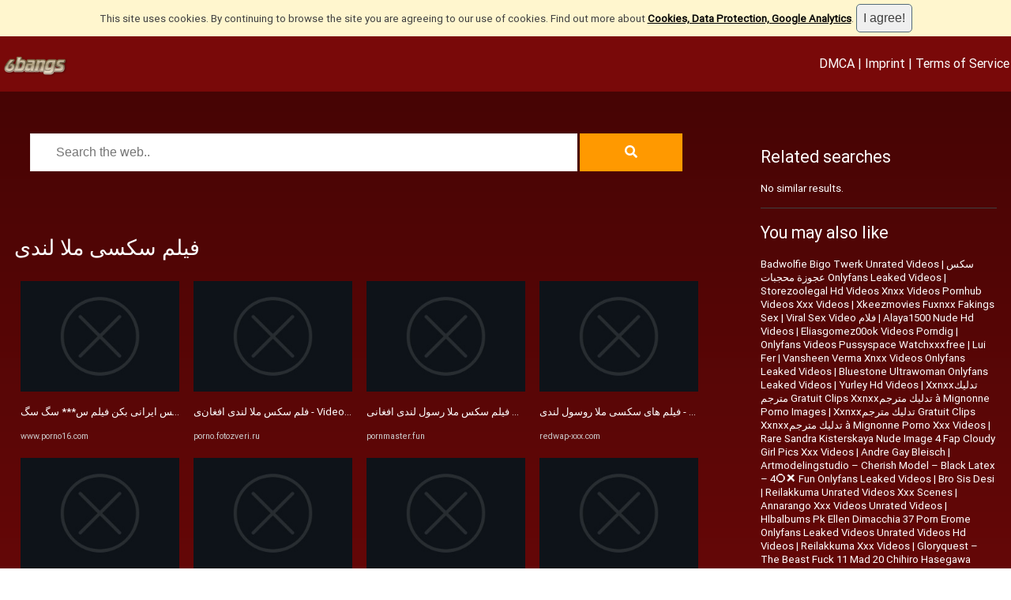

--- FILE ---
content_type: text/html; charset=utf-8
request_url: https://www.6bangs.com/tags/5147611/%D9%81%DB%8C%D9%84%D9%85-%D8%B3%DA%A9%D8%B3%DB%8C-%D9%85%D9%84%D8%A7-%D9%84%D9%86%D8%AF%DB%8C
body_size: 170967
content:



<!DOCTYPE HTML>
<html>
<head>

<meta http-equiv="Content-Type" content="text/html; charset=utf-8" />
<title>فیلم سکسی ملا لندی</title>
<meta name="viewport" content="width=device-width, initial-scale=1">
<meta name="description" content="فیلم سوپر سیک فلم های ملا لندی س کس ایرانی بکن فیلم س*** سگ سگ ..., رسول لندی فیلم سکسی ملا رسول لندن - Videos Xxx | Porno 16 | porno ..., فیلم های ملا لندی - XXX Videos | Free Porn Videos, ف فیلم سکسی ایرانی رسول لندی ملا رسول لندی یلم سکسی ایرانی فیلم ...">
<meta name="title" content="فیلم سکسی ملا لندی"/>
<meta name="keywords" content="فیلم, سوپر, سیک, فلم, های, ملا, لندی, س, کس, ایرانی, بکن, فیلم, س, سگ, سگ, رسول, لندی, فیلم, سکسی, ملا, رسول, لندن, videos, xxx, porno, 16, porno, فیلم, های, ملا, لندی, xxx, videos, free, porn, videos, ف, فیلم, سکسی, ایرانی, رسول, لندی, ملا, رسول, لندی, یلم, سکسی, ایرانی, فیلم" />

<meta property="og:type" content="website"/>
<meta property="og:site_name" content="6bangs.com"/>
<meta property="og:title" content="فیلم سکسی ملا لندی"/>
<meta property="og:description" content="فیلم سوپر سیک فلم های ملا لندی س کس ایرانی بکن فیلم س*** سگ سگ ..., رسول لندی فیلم سکسی ملا رسول لندن - Videos Xxx | Porno 16 | porno ..., فیلم های ملا لندی - XXX Videos | Free Porn Videos, ف فیلم سکسی ایرانی رسول لندی ملا رسول لندی یلم سکسی ایرانی فیلم ..."/>
<meta property="og:url" content="https://www.6bangs.com/tags/5147611/فیلم-سکسی-ملا-لندی"/>
<meta property="og:image" content="https://www.porno16.com/wp-content/uploads/2022/04/d981db8cd984d985-d8b3d988d9bed8b1-d8b3db8cdaa9-d981d984d985-d987d8a7db8c-d985d984d8a7-d984d986d8afdb8c-d8b3-daa9d8b3-d8a7db8cd8b1d8a7-320x180.jpg"/>

<meta name="twitter:site" content="6bangs.com"/>
<meta name="twitter:url" content="https://www.6bangs.com/tags/5147611/فیلم-سکسی-ملا-لندی"/>
<meta name="twitter:title" content="فیلم سکسی ملا لندی"/>
<meta name="twitter:description" content="فیلم سوپر سیک فلم های ملا لندی س کس ایرانی بکن فیلم س*** سگ سگ ..., رسول لندی فیلم سکسی ملا رسول لندن - Videos Xxx | Porno 16 | porno ..., فیلم های ملا لندی - XXX Videos | Free Porn Videos, ف فیلم سکسی ایرانی رسول لندی ملا رسول لندی یلم سکسی ایرانی فیلم ..."/>
<meta name="twitter:image" content="https://www.porno16.com/wp-content/uploads/2022/04/d981db8cd984d985-d8b3d988d9bed8b1-d8b3db8cdaa9-d981d984d985-d987d8a7db8c-d985d984d8a7-d984d986d8afdb8c-d8b3-daa9d8b3-d8a7db8cd8b1d8a7-320x180.jpg"/>

<link rel="stylesheet" href="/fontawesome/css/all.css" />
<meta name="theme-color" content="#202020" />
<meta name="rating" content="RTA-5042-1996-1400-1577-RTA" />
<style>

@font-face {
	    font-family: CustomFont;
	    src: url('/css/fonts/roboto.regular.ttf');
	}

@font-face {
	    font-family: CustomTitleFont;
	    src: url('/css/fonts/ChristmasWish-Calligraphy.otf');
	}

html,body {
	font-family:CustomFont, Arial, Verdana;
	font-size:10pt;
	color:#ffffff;
	margin:0;
	padding:0;
	background:linear-gradient(180deg, rgba(65,4,4,1) 0%, rgba(121,9,9,1) 52%, rgba(255,119,0,1) 100%);;
	
}


.searchfld {
	width:80%; 
	font-size:12pt; 
	height:48px; 
	padding:8px;
	font-weight:normal;
	background-color:#ffffff;
	color:#000000;
	padding-left:32px;
	padding-right:32px;
	border-style:solid;
	border-width:1px;
	border-color:#efefef;
}

.searchbt {
	width:15%; 
	font-size:12pt; 
	height:48px; 
	padding:8px;
	font-weight:normal;
	background-color:#FF9900;
	border-color:#FF9900;
	color:#ffffff;
	padding-left:0px;
	padding-right:0px;
	border-style:solid;
	border-width:1px;
}

.searchbt:hover {
  	transform: scale(1.05);
	cursor:pointer;
}


textarea,input,select {
	font-family:Arial, Verdana;
	font-size:12pt;
	box-sizing:border-box;	
	color:#404040;
	font-weight:normal;
	border-style:none;
	padding:8px;
	border-style:solid; 
	border-color:#cccccc; 
	border-width:1px; 
}


.menu {
	color: #ffffff;
	background: #790909;
	font-size:12pt;
	padding:2px;
	box-sizing:border-box;
}


.menu .title-link {
	white-space: nowrap;
	vertical-align:middle;
	color: #FF9900; 
	font-family: CustomFont, Helvetica, Arial, Sans-Serif;
	font-size:32px;
	font-weight:bold;
	text-shadow: 2px 2px 2px #000000;
}

.menu .title-link img {
	height:32px;
	vertical-align:middle;
	border-style:none;
}

.menu a {
	color: #ffffff;
}

.menu-always {
	display:inline;
	line-height:64px;
}

.menu-pop {
	display:none;
	line-height:64px;
}

.menu-full {
	display:inline;
	line-height:64px;
}

.menu-pop-list {
	display:none;
	padding:8px;	
}

.menu-pop-list li {
	list-style:none;
	margin:4px;
	padding:4px;
	border-bottom-style:solid;
	border-width:1px;
	border-color:#cccccc;
	text-align:center;
}	

.menu-pop-list li a {
	color:#ffffff;
}

.menu-pop-list li a:hover {
	color:#ffffff;
	background-color:orange;
}

.container {	
	margin-left:auto;
	margin-right:auto;
	margin-top:10px;
	width:100%;
	max-width:1400px;
	background-color:transparent;
	padding:10px;
	overflow-x:hidden;
	box-sizing:border-box;
	min-height:200px;
}

.blur {
	filter:blur(4px);
    	-o-filter:blur(4px);
    	-ms-filter:blur(4px);
    	-moz-filter:blur(4px);
    	-webkit-filter:blur(4px);
}

.splitter-left {
	width:70%; 
	float:left;	
	overflow:hidden;
	box-sizing:border-box;
	padding:8px;
}

.splitter-right {
	width:25%; 
	float:right;
	overflow:hidden;
	box-sizing:border-box;
	padding:8px;
}

iframe {
	width:100%;
	height:420px;	
}

img {
	border-style:none;
	object-fit: cover;
}

.clearfix {
	clear:both;
	height:16px;
}

a {
	text-decoration:none;
	color:#ffffff;
}

a:hover {
	text-decoration:none;
}

.link {
	color: #CCCCCC;
	font-size:8pt;
	white-space: nowrap; 
	overflow: hidden;
	width:100%;
	text-overflow: ellipsis; 	
}

.gallery {
	-moz-column-count: 4;
  	-webkit-column-count: 4;
  	column-count: 4;

	-webkit-column-gap: 10px;
	-moz-column-gap: 10px;
	column-gap: 10px;
}

.gallery1 {
	-moz-column-count: 1;
  	-webkit-column-count: 1;
  	column-count: 1;

	-webkit-column-gap: 10px;
	-moz-column-gap: 10px;
	column-gap: 10px;
}

.gallery2 {
	-moz-column-count: 2;
  	-webkit-column-count: 2;
  	column-count: 2;

	-webkit-column-gap: 10px;
	-moz-column-gap: 10px;
	column-gap: 10px;
}


.imgbox {
	width:100%;
	overflow:hidden;
	margin:4px;
	padding:4px;
	break-inside:avoid-column; 
	box-sizing:border-box; 
	background-color:transparent;
	display:inline-block;
	position:relative;
	transition: all 2s linear;
	border-color:#efefef;
	border-style:none;
	border-width:1px;
}

.imgbox:hover > p {
	display:inline-block;
}

.imgbox:hover {
	background-color:#cccccc;
}

.imgbox h3 {
	color:#ffffff;
	font-size:10pt;
	font-weight:normal;
	white-space: nowrap;
	overflow: hidden;
	text-overflow: ellipsis;
}

.imgbox p {
	position:absolute;
	left:0px;
	bottom:-10px;
	color:#808080;
	background-color:#ffffff;
	padding:4px;	
	width:100%;
	overflow:hidden;
	display:none;
	box-sizing:border-box;
	pointer-events: none;
	border-style:solid;
	border-color:#909090;
	border-width:1px;
	border-radius:4px;
	font-size:10pt;
}

.imgbox .centered {
	text-align:center;	
}

.imgbox .image {
	width:100%;
	height:140px;	
	border-radius:0px;
	object-fit:cover;
	background-color:#404040;
}

.imgbox .icon {
	width:16px;
	height:16px;
}

.imgbox .datetime {
	font-family:Arial;
	font-size:8pt;
	color:#cccccc;
}


.share {
	width:24px!important; 
	height:24px!important; 
	object-fit:contain!important; 
	min-height:24px!important; 
	min-width:24px!important;
	background-color:transparent!important;
}

.tagbox { 
	white-space: nowrap;  
	overflow: hidden;  
	text-overflow: ellipsis; 
	width:100%; 
	height:22px; 
	margin-top:8px; 
}

.tagbox ul { 
	list-style-type: none; 
	margin: 0; 
	padding: 0; 
	display:inline; 
}

.tagbox ul li { 
	float:left; 
	margin-right:8px; 
	font-size:8px; 
}

.keyword {
	display:inline-block;
	margin-right:4px;
	margin-bottom:2px;
	padding-left:2px;
	padding-right:2px;
	padding-top:0;
	padding-bottom:0;
	background-color:#efefef;
	border-radius:2px;
}

.keyword a {
	color:#AAAAAA;
	font-size:6pt;
}


h1,h2,h3,h4,h5 {
	color:#ffffff;
	font-weight:normal;
}

h1 {
	font-size:20pt;	
}

h2 {
	font-size:16pt;
}

ul {
	list-style-type: none;
	padding:0;
	margin:0;
}

ul li a {
	color:#ffffff;
}

.blog-tag {
	float:left;
	margin:4px;
	padding:4px;
	border-style:none;
	border-radius:0px;
	background-color:#aaaaaa;	
}

.blog-tag a {
	color:#ffffff;
	font-size:12pt;
}


.fld {
	margin-bottom:16px;
}

.hint {
	font-style:italic;
	color:#cccccc;
}

.err {
	font-style:italic;
	color:white;	
	background-color:red;
	border-radius:4px;
	display:inline-block;
}

.succ {
	font-style:italic;
	color:white;	
	background-color:green;
	border-radius:4px;
	display:inline-block;
}

.busy {
	transform: translate(-50%, -50%);
	position:fixed;
	left:50%;
	top:50%;
	z-index:9999;
	display:none;
}

.linkbutton {
	color:#ffffff!important;
	font-family:sans-serif;
	font-size:14pt;	
	font-weight:bold;
	padding:10px;
	border-radius:6px;
	box-sizing:border-box;
	display: inline-block;	
	text-transform: uppercase;
	text-align:center;
	padding-left:32px;
	padding-right:32px;
	background: #FF9900;
	transition: transform .5s;
}

.linkbutton:hover {
  	transform: scale(1.05);
	cursor:pointer;
}


.linkbutton-small {
	color:#ffffff!important;
	font-family:sans-serif;
	font-size:10pt;	
	font-weight:bold;
	border-radius:6px;
	box-sizing:border-box;
	display: inline-block;	
	text-transform: uppercase;
	text-align:center;
	padding-left:16px;
	padding-right:16px;
	padding-top:0px;
	padding-bottom:0px;
	background-color: #EE145B;
	transition: transform .5s;
	line-height:32px;
	margin-left:4px;
	margin-right:4px;
}

.linkbutton-small:hover {
  	transform: scale(1.05);
	background-color:#e68a00;
	cursor:pointer;
}

.tabbutton {
	color:#404040; 
	padding:4px; 
	background-color:#efefef; 
	border-style:solid; 
	border-width:1px; 
	border-color:#cccccc; 
	display:inline-block;
	box-sizing:border-box;	
	transition: transform .5s;
	padding-left:10px;
	padding-right:10px;
	border-top-left-radius:4px;
	border-top-right-radius:4px;	
}

.hrule {
	border-bottom-style:solid;
	border-width:1px;
	border-color:#404040;
	width:100%;
	margin-bottom:10px;
	clear:both;
}

.suggestions {	
	font-size:14px;
	font-weight:normal;
}

.suggestions a {
	display:inline-block;
	margin-bottom:10px;
	color:#ffffff;
	margin-right:10px;
}

.suggestions a:hover {
	background-color:#efefef;
	border-radius:4px;
}

.more {
	background-color:#F3782B;
	width:32px;
	height:32px;
	border-radius:100%;
	color:white;
	float:right;
	text-align:center;
	line-height:32px;
	cursor:pointer;
	font-size:32px;
}

.more:before {
	content: "+";
}

.more:hover {
  	transform: scale(1.1);
	background-color:#F3782B;
}

.round-image {
	width:140px;
	height:140px;
	border-radius:100%;
	object-fit: cover;
}

.user-interact-box {
	width:100%;
	font-size:14pt;
	text-align:center;
}

.user-interact-box a, .user-interact-box span {
	color:#cccccc;
}

.user-interact-box i {
	margin-left:16px;
	margin-right:16px;
}

.slider-img {
   width:100%;
   min-height:240px;
}

.honey {
	opacity:0;
	position:absolute;
	left:0;
	top:0;
	width:0;
	height:0;
	z-index:-1;
}

.favicon {
	width:16px;
	height:16px;
}


@media only screen and (max-width: 1200px) {

		.gallery {
			-moz-column-count: 3;
		  	-webkit-column-count: 3;
		  	column-count: 3;
		}

		iframe {
			height:640px;
		}
}


@media only screen and (max-width: 800px) {

		.splitter-left {
			width:100%;
			float:none;
			margin:0px;
		}
		.splitter-right {
			width:100%;	
			float:none;
			margin:0px;
		}

		.container {
			margin-left:0px;
			margin-right:0px;
			width:100%;	
		}

		.menu-pop {
			display:inline;
		}		

		.menu-full {
			display:none;
		}

		iframe {
			height:360px;
		}
		
		.gallery {
			-moz-column-count: 2;
		  	-webkit-column-count: 2;
		  	column-count: 2;
		}

}



@media only screen and (max-width: 480px) {
		.gallery {
			-moz-column-count: 2;
		  	-webkit-column-count: 2;
		  	column-count: 2;
		}

		iframe {
			height:200px;
		}

		.suggestions {
			display:none;
		}	

}


.container,.sidebar {
	box-sizing:border-box;
}


.text3d { 
  font-size: 32pt;
  animation: textshadow 8s infinite alternate;
  color:#606060; 
}

@keyframes textshadow {
	0%   { text-shadow: 1px 1px 0px #333 }
	10%   { text-shadow: 3px 3px 2px #333 }
	20%  { text-shadow: 9px 10px 6px #999 }
	40%  { text-shadow: 10px 15px 6px #ccc }
	60%  { text-shadow: 0px 10px 4px #ccc }
	80%  { text-shadow: -10px 8px 3px #ccc }
	100%  { text-shadow: 1px 5px 1px #eee }
}

table.gsc-branding { display: none!important; }
div.gcsc-branding { display: flex!important; }
div.gcsc-find-more-on-google-root { display: none!important; }
div.gcsc-more-maybe-branding-root { display: none!important; }
div.gsc-result-info { display: none!important; }
div.gsc-orderby { display: none!important; }
div.gsc-cursor-page { border-style:solid!important; border-width:1px!important; color:#AAAAAA!important; background-color:transparent!important; border-color:#AAAAAA!important; padding:4px!important; padding-left:20px!important; padding-right:20px!important;}
div.gsc-control-cse { background-color:transparent!important; color:#AAAAAA!important; border-style:none!important; }
div.gsc-result { background-color:transparent!important; color:#AAAAAA!important; border-style:none!important; }
div.gsc-webResult { background-color:transparent!important; color:#AAAAAA!important; border-style:none!important; }
div.gsc-above-wrapper-area { border-color:#AAAAAA!important; }
div.gsc-cursor-box { border-color:#AAAAAA!important; color:#AAAAAA!important; }
div.gsc-cursor { color:#AAAAAA!important; }
div.gs-spelling { display:none; }

</style>



</head>
<body>

<div id="fb-root"></div>
<script async defer crossorigin="anonymous" src="https://connect.facebook.net/de_DE/sdk.js#xfbml=1&version=v12.0"></script>



<div class="menu">
	<div style="float:left; margin-right:32px;">
		<div class="menu-always">	
			<a href="/" class="title-link"><img src="/images/logos/6BANGS.png"/></a>
		</div>
	</div>
	<div style="float:left;">
		<div class="menu-full">
		</div>
	</div>	
	<div style="float:right;">	
		<div class="menu-full">	
			<a data-nopopup href="/dmca-complaint.aspx" style="color:white;">DMCA</a> |
			<a data-nopopup href="/imprint.aspx">Imprint</a> |
			<a data-nopopup href="/terms.aspx">Terms of Service</a>
		</div>
	
		<div class="menu-pop">
			<a data-nopopup href="Javascript:void(0);" onclick="toggleMenu();" title="Open Menu"><span style="font-size:32px;">☰</span></a>	
		</div>	
	</div>
	<div style="clear:both;"></div>	
	
	<div id="pop-list" class="menu-pop-list">
		<ul>	
			<li><a data-nopopup href="/dmca-complaint.aspx">DMCA takedown request</a></li>		
			<li><a data-nopopup href="/imprint.aspx">Imprint</a></li>
			<li><a data-nopopup href="/terms.aspx">Terms of Service</a></li>
		</ul>	
	</div>
</div>
<div style="clear:both;"></div>



<script id="aclib" type="text/javascript" src="//acscdn.com/script/aclib.js"></script>

<div style="margin-top:8px; text-align:center;">
				
	<div id="desktop_banner" style="display:inline-block;">
    			<script type="text/javascript">
        			aclib.runBanner({
            			zoneId: '10089950',
        			});
    			</script>
	</div>	

	<div id="mobile_banner" style="display:inline-block;">
    			<script type="text/javascript">
        			aclib.runBanner({
            			zoneId: '10090026',
        			});
    			</script>
	</div>	

	<script>
		if (window.innerWidth < 400)
			document.getElementById("desktop_banner").style.display = "none";
		else
			document.getElementById("mobile_banner").style.display = "none";
	</script>			
</div>

<script type="text/javascript">
    aclib.runVideoSlider({
        zoneId: '9713062',
    });
</script>



<script type='text/javascript' src='https://platform-api.sharethis.com/js/sharethis.js#property=690e35fc511df5107a422cba&product=sop' async='async'></script>

<div class="container">
		<div class="splitter-left">	

				<div style="text-align:center;">	
					<form method="get" onsubmit="return search();">
						<input type="text" required placeholder="Search the web.." value="" id="q" name="q" class="searchfld"/>
						<button type="submit" class="searchbt"><i class="fa fa-search"></i></button>
					</form>
				</div>
				<div class="clearfix" style="margin-bottom:64px;"></div>	

				<h1>فیلم سکسی ملا لندی</h1>

				<div id="searchresults" class="gallery">
					<div class='imgbox'>
<a rel='nofollow' href='Javascript:void(0);' data-href='[base64]' title='فیلم سوپر سیک فلم های ملا لندی س کس ایرانی بکن فیلم س*** سگ سگ ...'>
   <img class='image lazy' src='/images/no-photo.jpg' alt='فیلم سوپر سیک فلم های ملا لندی س کس ایرانی بکن فیلم س*** سگ سگ ...' data-src='[base64]'/>
</a>
<h3>
   <a rel='nofollow' href='Javascript:void(0);' data-href='[base64]' title='فیلم سوپر سیک فلم های ملا لندی س کس ایرانی بکن فیلم س*** سگ سگ ...'>فیلم سوپر سیک فلم های ملا لندی س کس ایرانی بکن فیلم س*** سگ سگ ...</a>
</h3>
<img class='icon' src='https://www.porno16.com/favicon.ico' onerror='this.style.display="none";'/> <span class='link'>www.porno16.com</span> 
<p>فیلم سوپر سیک فلم های ملا لندی س کس ایرانی بکن فیلم س*** سگ سگ ...</p>
</div>
						
						<div class='imgbox'>
<a rel='nofollow' href='Javascript:void(0);' data-href='[base64]' title='رسول لندی فیلم سکسی ملا رسول لندن - Videos Xxx | Porno 16 | porno ...'>
   <img class='image lazy' src='/images/no-photo.jpg' alt='رسول لندی فیلم سکسی ملا رسول لندن - Videos Xxx | Porno 16 | porno ...' data-src='[base64]'/>
</a>
<h3>
   <a rel='nofollow' href='Javascript:void(0);' data-href='[base64]' title='رسول لندی فیلم سکسی ملا رسول لندن - Videos Xxx | Porno 16 | porno ...'>رسول لندی فیلم سکسی ملا رسول لندن - Videos Xxx | Porno 16 | porno ...</a>
</h3>
<img class='icon' src='https://porno.fotozveri.ru/favicon.ico' onerror='this.style.display="none";'/> <span class='link'>porno.fotozveri.ru</span> 
<p>رسول لندی فیلم سکسی ملا رسول لندن - Videos Xxx | Porno 16 | porno ...</p>
</div>
						
						<div class='imgbox'>
<a rel='nofollow' href='Javascript:void(0);' data-href='[base64]' title='فیلم های ملا لندی - XXX Videos | Free Porn Videos'>
   <img class='image lazy' src='/images/no-photo.jpg' alt='فیلم های ملا لندی - XXX Videos | Free Porn Videos' data-src='[base64]'/>
</a>
<h3>
   <a rel='nofollow' href='Javascript:void(0);' data-href='[base64]' title='فیلم های ملا لندی - XXX Videos | Free Porn Videos'>فیلم های ملا لندی - XXX Videos | Free Porn Videos</a>
</h3>
<img class='icon' src='https://redwap-xxx.com/favicon.ico' onerror='this.style.display="none";'/> <span class='link'>redwap-xxx.com</span> 
<p>فیلم های ملا لندی - XXX Videos | Free Porn Videos</p>
</div>
						
						<div class='imgbox'>
<a rel='nofollow' href='Javascript:void(0);' data-href='[base64]' title='ف فیلم سکسی ایرانی رسول لندی ملا رسول لندی یلم سکسی ایرانی فیلم ...'>
   <img class='image lazy' src='/images/no-photo.jpg' alt='ف فیلم سکسی ایرانی رسول لندی ملا رسول لندی یلم سکسی ایرانی فیلم ...' data-src='[base64]'/>
</a>
<h3>
   <a rel='nofollow' href='Javascript:void(0);' data-href='[base64]' title='ف فیلم سکسی ایرانی رسول لندی ملا رسول لندی یلم سکسی ایرانی فیلم ...'>ف فیلم سکسی ایرانی رسول لندی ملا رسول لندی یلم سکسی ایرانی فیلم ...</a>
</h3>
<img class='icon' src='https://porno.fotozveri.ru/favicon.ico' onerror='this.style.display="none";'/> <span class='link'>porno.fotozveri.ru</span> 
<p>ف فیلم سکسی ایرانی رسول لندی ملا رسول لندی یلم سکسی ایرانی فیلم ...</p>
</div>
						
						<div class='imgbox'>
<a rel='nofollow' href='Javascript:void(0);' data-href='[base64]' title='س** های ملا رسول لندی - Xvideos Xxx - Filmes Porno'>
   <img class='image lazy' src='/images/no-photo.jpg' alt='س** های ملا رسول لندی - Xvideos Xxx - Filmes Porno' data-src='aHR0cHMlM2ElMmYlMmZmaWxtZXNwb3Juby54eHglMmZ3cC1jb250ZW50JTJmdXBsb2FkcyUyZjIwMjIlMmYwNCUyZnVubmFtZWQtZmlsZS0xMjcxLTI1MHgxNDAuanBn'/>
</a>
<h3>
   <a rel='nofollow' href='Javascript:void(0);' data-href='[base64]' title='س** های ملا رسول لندی - Xvideos Xxx - Filmes Porno'>س** های ملا رسول لندی - Xvideos Xxx - Filmes Porno</a>
</h3>
<img class='icon' src='https://filmesporno.xxx/favicon.ico' onerror='this.style.display="none";'/> <span class='link'>filmesporno.xxx</span> 
<p>س** های ملا رسول لندی - Xvideos Xxx - Filmes Porno</p>
</div>
						
						<div class='imgbox'>
<a rel='nofollow' href='Javascript:void(0);' data-href='[base64]' title='فلم سکس ملا لندی افغان‌ی - Videos Xxx | Porno 16 | porno.fotozveri.ru'>
   <img class='image lazy' src='/images/no-photo.jpg' alt='فلم سکس ملا لندی افغان‌ی - Videos Xxx | Porno 16 | porno.fotozveri.ru' data-src='[base64]'/>
</a>
<h3>
   <a rel='nofollow' href='Javascript:void(0);' data-href='[base64]' title='فلم سکس ملا لندی افغان‌ی - Videos Xxx | Porno 16 | porno.fotozveri.ru'>فلم سکس ملا لندی افغان‌ی - Videos Xxx | Porno 16 | porno.fotozveri.ru</a>
</h3>
<img class='icon' src='https://porno.fotozveri.ru/favicon.ico' onerror='this.style.display="none";'/> <span class='link'>porno.fotozveri.ru</span> 
<p>فلم سکس ملا لندی افغان‌ی - Videos Xxx | Porno 16 | porno.fotozveri.ru</p>
</div>
						
						<div class='imgbox'>
<a rel='nofollow' href='Javascript:void(0);' data-href='[base64]' title='فیلم سکسی با مادر - Videos Xxx | Porno 16'>
   <img class='image lazy' src='/images/no-photo.jpg' alt='فیلم سکسی با مادر - Videos Xxx | Porno 16' data-src='aHR0cHMlM2ElMmYlMmZ3d3cucG9ybm8xNi5jb20lMmZ3cC1jb250ZW50JTJmdXBsb2FkcyUyZjIwMjElMmYwOSUyZmQ5ODFkYjhjZDk4NGQ5ODUtZDhiM2RhYTlkOGIzZGI4Yy1kOGE4ZDhhNy1kOTg1ZDhhN2Q4YWZkOGIxLTMyMHgxODAuanBn'/>
</a>
<h3>
   <a rel='nofollow' href='Javascript:void(0);' data-href='[base64]' title='فیلم سکسی با مادر - Videos Xxx | Porno 16'>فیلم سکسی با مادر - Videos Xxx | Porno 16</a>
</h3>
<img class='icon' src='https://www.porno16.com/favicon.ico' onerror='this.style.display="none";'/> <span class='link'>www.porno16.com</span> 
<p>فیلم سکسی با مادر - Videos Xxx | Porno 16</p>
</div>
						
						<div class='imgbox'>
<a rel='nofollow' href='Javascript:void(0);' data-href='[base64]' title='Search... فیلم های س*** ملا لندی - XXX Videos | Free Porn Videos'>
   <img class='image lazy' src='/images/no-photo.jpg' alt='Search... فیلم های س*** ملا لندی - XXX Videos | Free Porn Videos' data-src='[base64]'/>
</a>
<h3>
   <a rel='nofollow' href='Javascript:void(0);' data-href='[base64]' title='Search... فیلم های س*** ملا لندی - XXX Videos | Free Porn Videos'>Search... فیلم های س*** ملا لندی - XXX Videos | Free Porn Videos</a>
</h3>
<img class='icon' src='https://redwap-xxx.com/favicon.ico' onerror='this.style.display="none";'/> <span class='link'>redwap-xxx.com</span> 
<p>Search... فیلم های س*** ملا لندی - XXX Videos | Free Porn Videos</p>
</div>
						
						<div class='imgbox'>
<a rel='nofollow' href='Javascript:void(0);' data-href='[base64]' title='سکس ایرانی زوری - XXX Videos | Free Porn Videos'>
   <img class='image lazy' src='/images/no-photo.jpg' alt='سکس ایرانی زوری - XXX Videos | Free Porn Videos' data-src='aHR0cHMlM2ElMmYlMmZyZWR3YXAteHh4LmNvbSUyZndwLWNvbnRlbnQlMmZ1cGxvYWRzJTJmMjAyMiUyZjAxJTJmZDhiM2RhYTlkOGIzLWQ4YTdkYjhjZDhiMWQ4YTdkOTg2ZGI4Yy1kOGIyZDk4OGQ4YjFkYjhjLTQwMHgyMjUuanBn'/>
</a>
<h3>
   <a rel='nofollow' href='Javascript:void(0);' data-href='[base64]' title='سکس ایرانی زوری - XXX Videos | Free Porn Videos'>سکس ایرانی زوری - XXX Videos | Free Porn Videos</a>
</h3>
<img class='icon' src='https://redwap-xxx.com/favicon.ico' onerror='this.style.display="none";'/> <span class='link'>redwap-xxx.com</span> 
<p>سکس ایرانی زوری - XXX Videos | Free Porn Videos</p>
</div>
						
						<div class='imgbox'>
<a rel='nofollow' href='Javascript:void(0);' data-href='[base64]' title='فلم سکس ملا رسول لندی با زن های فاریابی - XXX Videos | Free Porn ...'>
   <img class='image lazy' src='/images/no-photo.jpg' alt='فلم سکس ملا رسول لندی با زن های فاریابی - XXX Videos | Free Porn ...' data-src='[base64]'/>
</a>
<h3>
   <a rel='nofollow' href='Javascript:void(0);' data-href='[base64]' title='فلم سکس ملا رسول لندی با زن های فاریابی - XXX Videos | Free Porn ...'>فلم سکس ملا رسول لندی با زن های فاریابی - XXX Videos | Free Porn ...</a>
</h3>
<img class='icon' src='https://redwap-xxx.com/favicon.ico' onerror='this.style.display="none";'/> <span class='link'>redwap-xxx.com</span> 
<p>فلم سکس ملا رسول لندی با زن های فاریابی - XXX Videos | Free Porn ...</p>
</div>
						
						<div class='imgbox'>
<a rel='nofollow' href='Javascript:void(0);' data-href='[base64]' title='فیلم سکس ملا رسول لندی افغانی HD Porn Videos - PornMaster.fun'>
   <img class='image lazy' src='/images/no-photo.jpg' alt='فیلم سکس ملا رسول لندی افغانی HD Porn Videos - PornMaster.fun' data-src='[base64]'/>
</a>
<h3>
   <a rel='nofollow' href='Javascript:void(0);' data-href='[base64]' title='فیلم سکس ملا رسول لندی افغانی HD Porn Videos - PornMaster.fun'>فیلم سکس ملا رسول لندی افغانی HD Porn Videos - PornMaster.fun</a>
</h3>
<img class='icon' src='https://pornmaster.fun/favicon.ico' onerror='this.style.display="none";'/> <span class='link'>pornmaster.fun</span> 
<p>فیلم سکس ملا رسول لندی افغانی HD Porn Videos - PornMaster.fun</p>
</div>
						
						<div class='imgbox'>
<a rel='nofollow' href='Javascript:void(0);' data-href='[base64]' title='فیلم های سکس ملا رسول لدی - XXX Videos | Free Porn Videos'>
   <img class='image lazy' src='/images/no-photo.jpg' alt='فیلم های سکس ملا رسول لدی - XXX Videos | Free Porn Videos' data-src='[base64]'/>
</a>
<h3>
   <a rel='nofollow' href='Javascript:void(0);' data-href='[base64]' title='فیلم های سکس ملا رسول لدی - XXX Videos | Free Porn Videos'>فیلم های سکس ملا رسول لدی - XXX Videos | Free Porn Videos</a>
</h3>
<img class='icon' src='https://redwap-xxx.com/favicon.ico' onerror='this.style.display="none";'/> <span class='link'>redwap-xxx.com</span> 
<p>فیلم های سکس ملا رسول لدی - XXX Videos | Free Porn Videos</p>
</div>
						
						<div class='imgbox'>
<a rel='nofollow' href='Javascript:void(0);' data-href='[base64]' title='فیلم های ملا رسول لندی س**طط ست عروس هلندی - Videos Xxx | Porno 16'>
   <img class='image lazy' src='/images/no-photo.jpg' alt='فیلم های ملا رسول لندی س**طط ست عروس هلندی - Videos Xxx | Porno 16' data-src='[base64]'/>
</a>
<h3>
   <a rel='nofollow' href='Javascript:void(0);' data-href='[base64]' title='فیلم های ملا رسول لندی س**طط ست عروس هلندی - Videos Xxx | Porno 16'>فیلم های ملا رسول لندی س**طط ست عروس هلندی - Videos Xxx | Porno 16</a>
</h3>
<img class='icon' src='https://www.porno16.com/favicon.ico' onerror='this.style.display="none";'/> <span class='link'>www.porno16.com</span> 
<p>فیلم های ملا رسول لندی س**طط ست عروس هلندی - Videos Xxx | Porno 16</p>
</div>
						
						<div class='imgbox'>
<a rel='nofollow' href='Javascript:void(0);' data-href='[base64]' title='فیلم های ملا لندی - XXX Videos | Free Porn Videos'>
   <img class='image lazy' src='/images/no-photo.jpg' alt='فیلم های ملا لندی - XXX Videos | Free Porn Videos' data-src='[base64]'/>
</a>
<h3>
   <a rel='nofollow' href='Javascript:void(0);' data-href='[base64]' title='فیلم های ملا لندی - XXX Videos | Free Porn Videos'>فیلم های ملا لندی - XXX Videos | Free Porn Videos</a>
</h3>
<img class='icon' src='https://redwap-xxx.com/favicon.ico' onerror='this.style.display="none";'/> <span class='link'>redwap-xxx.com</span> 
<p>فیلم های ملا لندی - XXX Videos | Free Porn Videos</p>
</div>
						
						<div class='imgbox'>
<a rel='nofollow' href='Javascript:void(0);' data-href='[base64]' title='فلم کوس گایی ملالندی سکسی - Videos Xxx | Porno 16'>
   <img class='image lazy' src='/images/no-photo.jpg' alt='فلم کوس گایی ملالندی سکسی - Videos Xxx | Porno 16' data-src='[base64]'/>
</a>
<h3>
   <a rel='nofollow' href='Javascript:void(0);' data-href='[base64]' title='فلم کوس گایی ملالندی سکسی - Videos Xxx | Porno 16'>فلم کوس گایی ملالندی سکسی - Videos Xxx | Porno 16</a>
</h3>
<img class='icon' src='https://www.porno16.com/favicon.ico' onerror='this.style.display="none";'/> <span class='link'>www.porno16.com</span> 
<p>فلم کوس گایی ملالندی سکسی - Videos Xxx | Porno 16</p>
</div>
						
						<div class='imgbox'>
<a rel='nofollow' href='Javascript:void(0);' data-href='[base64]' title='فیلم های سکسی ملا روسول لندی - XXX Videos | Free Porn Videos'>
   <img class='image lazy' src='/images/no-photo.jpg' alt='فیلم های سکسی ملا روسول لندی - XXX Videos | Free Porn Videos' data-src='[base64]'/>
</a>
<h3>
   <a rel='nofollow' href='Javascript:void(0);' data-href='[base64]' title='فیلم های سکسی ملا روسول لندی - XXX Videos | Free Porn Videos'>فیلم های سکسی ملا روسول لندی - XXX Videos | Free Porn Videos</a>
</h3>
<img class='icon' src='https://redwap-xxx.com/favicon.ico' onerror='this.style.display="none";'/> <span class='link'>redwap-xxx.com</span> 
<p>فیلم های سکسی ملا روسول لندی - XXX Videos | Free Porn Videos</p>
</div>
						
						<div class='imgbox'>
<a rel='nofollow' href='Javascript:void(0);' data-href='[base64]' title='سکگحیوان و انسان س**سکس رسول لندی قسمت ا - Videos Xxx | Porno 16'>
   <img class='image lazy' src='/images/no-photo.jpg' alt='سکگحیوان و انسان س**سکس رسول لندی قسمت ا - Videos Xxx | Porno 16' data-src='[base64]'/>
</a>
<h3>
   <a rel='nofollow' href='Javascript:void(0);' data-href='[base64]' title='سکگحیوان و انسان س**سکس رسول لندی قسمت ا - Videos Xxx | Porno 16'>سکگحیوان و انسان س**سکس رسول لندی قسمت ا - Videos Xxx | Porno 16</a>
</h3>
<img class='icon' src='https://www.porno16.com/favicon.ico' onerror='this.style.display="none";'/> <span class='link'>www.porno16.com</span> 
<p>سکگحیوان و انسان س**سکس رسول لندی قسمت ا - Videos Xxx | Porno 16</p>
</div>
						
						<div class='imgbox'>
<a rel='nofollow' href='Javascript:void(0);' data-href='[base64]' title='فیلم های سکسی ملا روسول لندی - XXX Videos | Free Porn Videos'>
   <img class='image lazy' src='/images/no-photo.jpg' alt='فیلم های سکسی ملا روسول لندی - XXX Videos | Free Porn Videos' data-src='[base64]'/>
</a>
<h3>
   <a rel='nofollow' href='Javascript:void(0);' data-href='[base64]' title='فیلم های سکسی ملا روسول لندی - XXX Videos | Free Porn Videos'>فیلم های سکسی ملا روسول لندی - XXX Videos | Free Porn Videos</a>
</h3>
<img class='icon' src='https://redwap-xxx.com/favicon.ico' onerror='this.style.display="none";'/> <span class='link'>redwap-xxx.com</span> 
<p>فیلم های سکسی ملا روسول لندی - XXX Videos | Free Porn Videos</p>
</div>
						
						<div class='imgbox'>
<a rel='nofollow' href='Javascript:void(0);' data-href='[base64]' title='فیلم های لو رفته سکس ملا رسول لندی - Videos Xxx | Porno 16'>
   <img class='image lazy' src='/images/no-photo.jpg' alt='فیلم های لو رفته سکس ملا رسول لندی - Videos Xxx | Porno 16' data-src='[base64]'/>
</a>
<h3>
   <a rel='nofollow' href='Javascript:void(0);' data-href='[base64]' title='فیلم های لو رفته سکس ملا رسول لندی - Videos Xxx | Porno 16'>فیلم های لو رفته سکس ملا رسول لندی - Videos Xxx | Porno 16</a>
</h3>
<img class='icon' src='https://www.porno16.com/favicon.ico' onerror='this.style.display="none";'/> <span class='link'>www.porno16.com</span> 
<p>فیلم های لو رفته سکس ملا رسول لندی - Videos Xxx | Porno 16</p>
</div>
						
						<div class='imgbox'>
<a rel='nofollow' href='Javascript:void(0);' data-href='[base64]' title='تنها فیلم ملالندی - XXX Videos | Free Porn Videos'>
   <img class='image lazy' src='/images/no-photo.jpg' alt='تنها فیلم ملالندی - XXX Videos | Free Porn Videos' data-src='[base64]'/>
</a>
<h3>
   <a rel='nofollow' href='Javascript:void(0);' data-href='[base64]' title='تنها فیلم ملالندی - XXX Videos | Free Porn Videos'>تنها فیلم ملالندی - XXX Videos | Free Porn Videos</a>
</h3>
<img class='icon' src='https://redwap-xxx.com/favicon.ico' onerror='this.style.display="none";'/> <span class='link'>redwap-xxx.com</span> 
<p>تنها فیلم ملالندی - XXX Videos | Free Porn Videos</p>
</div>
						
						
				</div>
				<div class="clearfix"></div>

				<div style="text-align:center;">
					<a rel="nofollow" href="/search/فیلم-سکسی-ملا-لندی" class="linkbutton">View more..</a>
				</div>
				<div class="clearfix"></div>

				<div class="fb-share-button" data-href="https://www.6bangs.com/tags/5147611/فیلم-سکسی-ملا-لندی" data-layout="button_count" data-size="large"><a target="_blank" href="https://www.facebook.com/sharer/sharer.php?u=https%3a%2f%2fwww.6bangs.com%2ftags%2f5147611%2f%d9%81%db%8c%d9%84%d9%85-%d8%b3%da%a9%d8%b3%db%8c-%d9%85%d9%84%d8%a7-%d9%84%d9%86%d8%af%db%8c&amp;src=sdkpreparse" class="fb-xfbml-parse-ignore">Teilen</a></div>
				<div class="clearfix"></div>

				<h2>Comments</h2>
				<div class="fb-comments" data-href="https://www.6bangs.com/tags/5147611/فیلم-سکسی-ملا-لندی" data-numposts="5" data-width="100%"></div>
				<div class="clearfix"></div>

				<div class="hrule"></div>
				<h2>Disclaimer</h2>
				<p>
					6bangs.com is a pics/videos search engine using <b>Google Custom Search</b>. Google Custom Search is a Javascript Google Search plugin supported by Google Inc.
					<br/>
					No image files are hosted on our server.
					<br/> 
					We only help to make it easier for visitors to find websites with images and videos.
					<br/>
					6bangs.com is not responsible for third party website content.
					<br/>
					If one of this file is your intelectual property (copyright infringement) or child pornography, illegal pornography / immature sounds, please contact us via email or submit a <a rel="nofollow" data-nopopup href="/dmca-complaint.aspx" style="text-decoration:underline;">DMCA complaint</a>.
				</p>	
		</div>
		<div class="splitter-right">
							
				<h2>Related searches</h2>
				<div class="gallery1">
					<span>No similar results.</span>	
				</div>														
				<div class="clearfix"></div>
				<div class="hrule"></div>

				<h2>You may also like</h2>
				<div class="gallery1">
					     <a href='https://www.xxxgirls88.com/tags/5354572/badwolfie-bigo-twerk-unrated-videos' title='Badwolfie Bigo Twerk Unrated Videos'>Badwolfie Bigo Twerk Unrated Videos</a>
 |      <a href='https://www.onlyporn123.com/tags/5354571/سكس-عجوزة-محجبات-onlyfans-leaked-videos' title='سكس عجوزة محجبات Onlyfans Leaked Videos'>سكس عجوزة محجبات Onlyfans Leaked Videos</a>
 |      <a href='https://www.pornseek6.com/tags/5354570/storezoolegal-hd-videos-xnxx-videos-pornhub-videos-xxx-videos' title='Storezoolegal Hd Videos Xnxx Videos Pornhub Videos Xxx Videos'>Storezoolegal Hd Videos Xnxx Videos Pornhub Videos Xxx Videos</a>
 |      <a href='https://www.fap666.com/tags/5354569/xkeezmovies-fuxnxx-fakings-sex' title='Xkeezmovies Fuxnxx Fakings Sex'>Xkeezmovies Fuxnxx Fakings Sex</a>
 |      <a href='https://www.sexy6tube.com/tags/5354568/viral-sex-video-فلام' title='Viral Sex Video فلام'>Viral Sex Video فلام</a>
 |      <a href='https://www.6dude.com/tags/5354567/alaya1500-nude-hd-videos' title='Alaya1500 Nude Hd Videos'>Alaya1500 Nude Hd Videos</a>
 |      <a href='https://www.pornseek6.com/tags/5354566/eliasgomez00ok-videos-porndig' title='Eliasgomez00ok Videos Porndig'>Eliasgomez00ok Videos Porndig</a>
 |      <a href='https://www.onlyporn123.com/tags/5354565/onlyfans-videos-pussyspace-watchxxxfree' title='Onlyfans Videos Pussyspace Watchxxxfree'>Onlyfans Videos Pussyspace Watchxxxfree</a>
 |      <a href='https://www.fuck6teen.com/tags/5354564/lui-fer' title='Lui Fer'>Lui Fer</a>
 |      <a href='https://www.fap666.com/tags/5354563/vansheen-verma-xnxx-videos-onlyfans-leaked-videos' title='Vansheen Verma Xnxx Videos Onlyfans Leaked Videos'>Vansheen Verma Xnxx Videos Onlyfans Leaked Videos</a>
 |      <a href='https://www.xxxporn123.com/tags/5354562/bluestone-ultrawoman-onlyfans-leaked-videos' title='Bluestone Ultrawoman Onlyfans Leaked Videos'>Bluestone Ultrawoman Onlyfans Leaked Videos</a>
 |      <a href='https://www.fuck6teen.com/tags/5354561/yurley-hd-videos' title='Yurley Hd Videos'>Yurley Hd Videos</a>
 |      <a href='https://www.pornseek6.com/tags/5354560/xxnxxتدليك-مترجم-gratuit-clips-xxnxxتدليك-مترجم-à-mignonne-porno-images' title='Xxnxxتدليك مترجم Gratuit Clips Xxnxxتدليك مترجم &#224; Mignonne Porno Images'>Xxnxxتدليك مترجم Gratuit Clips Xxnxxتدليك مترجم &#224; Mignonne Porno Images</a>
 |      <a href='https://www.fap666.com/tags/5354559/xxnxxتدليك-مترجم-gratuit-clips-xxnxxتدليك-مترجم-à-mignonne-porno-xxx-videos' title='Xxnxxتدليك مترجم Gratuit Clips Xxnxxتدليك مترجم &#224; Mignonne Porno Xxx Videos'>Xxnxxتدليك مترجم Gratuit Clips Xxnxxتدليك مترجم &#224; Mignonne Porno Xxx Videos</a>
 |      <a href='https://www.xxxgirls88.com/tags/5354558/rare-sandra-kisterskaya-nude-image-4-fap-cloudy-girl-pics-xxx-videos' title='Rare Sandra Kisterskaya Nude Image 4 Fap Cloudy Girl Pics Xxx Videos'>Rare Sandra Kisterskaya Nude Image 4 Fap Cloudy Girl Pics Xxx Videos</a>
 |      <a href='https://www.6dude.com/tags/5354557/andre-gay-bleisch‏' title='Andre Gay Bleisch‏'>Andre Gay Bleisch‏</a>
 |      <a href='https://www.allporn123.com/tags/5354556/artmodelingstudio-–-cherish-model-–-black-latex-–-4⭕❌-fun-onlyfans-leaked-videos' title='Artmodelingstudio – Cherish Model – Black Latex – 4⭕❌ Fun Onlyfans Leaked Videos'>Artmodelingstudio – Cherish Model – Black Latex – 4⭕❌ Fun Onlyfans Leaked Videos</a>
 |      <a href='https://www.fuck6teen.com/tags/5354555/bro-sis-desi' title='Bro Sis Desi'>Bro Sis Desi</a>
 |      <a href='https://www.fuck6teen.com/tags/5354554/reilakkuma-unrated-videos-xxx-scenes' title='Reilakkuma Unrated Videos Xxx Scenes'>Reilakkuma Unrated Videos Xxx Scenes</a>
 |      <a href='https://www.sexy6tube.com/tags/5354553/annarango-xxx-videos-unrated-videos' title='Annarango Xxx Videos Unrated Videos'>Annarango Xxx Videos Unrated Videos</a>
 |      <a href='https://www.6bangs.com/tags/5354552/hlbalbums-pk-ellen-dimacchia-37-porn-erome-onlyfans-leaked-videos-unrated-videos-hd-videos' title='Hlbalbums Pk Ellen Dimacchia 37 Porn Erome Onlyfans Leaked Videos Unrated Videos Hd Videos'>Hlbalbums Pk Ellen Dimacchia 37 Porn Erome Onlyfans Leaked Videos Unrated Videos Hd Videos</a>
 |      <a href='https://www.allporn123.com/tags/5354551/reilakkuma-xxx-videos' title='Reilakkuma Xxx Videos'>Reilakkuma Xxx Videos</a>
 |      <a href='https://www.xxxgirls88.com/tags/5354550/gloryquest-–-the-beast-fuck-11-mad-20-chihiro-hasegawa-images-unrated-videos' title='Gloryquest – The Beast Fuck 11 Mad 20 Chihiro Hasegawa Images Unrated Videos'>Gloryquest – The Beast Fuck 11 Mad 20 Chihiro Hasegawa Images Unrated Videos</a>
 |      <a href='https://www.onlyporn123.com/tags/5354549/lady-garcia-143-porno-images-onlyfans-leaked-videos' title='Lady Garcia 143 Porno Images Onlyfans Leaked Videos'>Lady Garcia 143 Porno Images Onlyfans Leaked Videos</a>
 |      <a href='https://www.xxxporn123.com/tags/5354548/webcam-animalsex-onlyfans-leaked-videos' title='Webcam Animalsex Onlyfans Leaked Videos'>Webcam Animalsex Onlyfans Leaked Videos</a>
 |      <a href='https://www.fap666.com/tags/5354547/umnizza7777-xxx-videos' title='Umnizza7777 Xxx Videos'>Umnizza7777 Xxx Videos</a>
 |      <a href='https://www.6bangs.com/tags/5354546/patrick-gay-boy-german-bleisch' title='Patrick Gay Boy German Bleisch'>Patrick Gay Boy German Bleisch</a>
 |      <a href='https://www.pornseek6.com/tags/5354545/zoo-anal-lick-unrated-videos' title='Zoo Anal Lick Unrated Videos'>Zoo Anal Lick Unrated Videos</a>
 |      <a href='https://www.fap666.com/tags/5354544/couchehalo-xxx-videos' title='Couchehalo Xxx Videos'>Couchehalo Xxx Videos</a>
 |      <a href='https://www.allporn123.com/tags/5354543/ssunbiki-modelo-xnxx-videos-hd-videos' title='Ssunbiki Modelo Xnxx Videos Hd Videos'>Ssunbiki Modelo Xnxx Videos Hd Videos</a>
	
				</div>														
				<div class="clearfix"></div>
				<div class="hrule"></div>	

				<h2>Search suggestions</h2>	
				<div class="gallery1">
					<ul>
						<li><a href="https://www.6dude.com/search/فیلم-سکسی-ملا-لندی-unrated-videos"><i class='fas fa-search'></i> Search فیلم سکسی ملا لندی Unrated Videos</a></li>
						<li><a href="https://www.4fappers99.com/search/فیلم-سکسی-ملا-لندی-xxx-videos"><i class='fas fa-search'></i> Search فیلم سکسی ملا لندی XXX Videos</a></li>
						<li><a href="https://www.xxxbullet.com/search/فیلم-سکسی-ملا-لندی-hd-videos"><i class='fas fa-search'></i> Search فیلم سکسی ملا لندی HD Videos</a></li>
						<li><a href="https://www.vervesex.com/search/فیلم-سکسی-ملا-لندی-onlyfans-leaked-videos"><i class='fas fa-search'></i> Search فیلم سکسی ملا لندی OnlyFans Leaked Videos</a></li>
						<li><a href="https://www.pornseek123.com/search/فیلم-سکسی-ملا-لندی-images"><i class='fas fa-search'></i> Search فیلم سکسی ملا لندی Images</a></li>
					</ul>
				</div>
				<div class="clearfix"></div>
				<div class="hrule"></div>

				<h2>Similar Images and Videos for فیلم سکسی ملا لندی</h2>
				<iframe src="https://nokl.cc/images.aspx?q=%d9%81%db%8c%d9%84%d9%85+%d8%b3%da%a9%d8%b3%db%8c+%d9%85%d9%84%d8%a7+%d9%84%d9%86%d8%af%db%8c+Porn" style="width:100%; height:640px;">IFRAME not supported</iframe>
				<a target="_blank" href="https://www.nokl.cc/images.aspx?q=%d9%81%db%8c%d9%84%d9%85+%d8%b3%da%a9%d8%b3%db%8c+%d9%85%d9%84%d8%a7+%d9%84%d9%86%d8%af%db%8c+Porn">Search for فیلم سکسی ملا لندی on nokl.cc</a>
				<div class="clearfix"></div>
				<div class="hrule"></div>
		</div>

</div>

<!-- footer -->


<div style="text-align:center; margin-top:32px; margin-bottom:32px; background-color:#202020; color:#808080; padding:10px;">
	© 2026 6bangs.com. 
	<a data-nopopup href="/imprint.aspx">Imprint</a>, 
	<a data-nopopup href="/terms.aspx">Terms of Service</a>,
	<a data-nopopup href="/gdpr.aspx">Data Protection</a>,
	<a data-nopopup href="/urlfilter.aspx">URL Filter</a>,
	<a data-nopopup href="/dmca.aspx">DMCA Tool</a>
	<br/>
	All rights reserved.
	<br/>
	<br/>
	Your IP address: 3.145.82.158
	<br/>
	Server time: 1/24/2026 4:18:23 AM
	<br/>
	<br/>
	<div class="hrule"></div>
	<h3><i class="fas fa-globe"></i> Our Network</h3>
	<div class="gallery">
	    <ul style="font-size:x-small;">
		<li><a data-nopopup href="https://www.4fappers.com/">https://www.4fappers.com/</a></li>
		<li><a data-nopopup href="https://www.4fappers99.com/">https://www.4fappers99.com/</a></li>
		<li><a data-nopopup href="https://www.6bangs.com/">https://www.6bangs.com/</a></li>
		<li><a data-nopopup href="https://www.6dude.com/">https://www.6dude.com/</a></li>
		<li><a data-nopopup href="https://www.fap666.com/">https://www.fap666.com/</a></li>						
		<li><a data-nopopup href="https://www.pornsite123.com/">https://www.pornsite123.com/</a></li>
		<li><a data-nopopup href="https://www.shufflesex.com/">https://www.shufflesex.com/</a></li>
		<li><a data-nopopup href="https://www.vervesex.com/">https://www.vervesex.com/</a></li>							
		<li><a data-nopopup href="https://www.xxxbullet.com/">https://www.xxxbullet.com/</a></li>
		<li><a data-nopopup href="https://www.xxxhub123.com/">https://www.xxxhub123.com/</a></li>
		<li><a data-nopopup href="https://www.xxxporn123.com/">https://www.xxxporn123.com/</a></li>		
		<li><a data-nopopup href="https://www.xxfind24.com/">https://www.xxfind24.com/</a></li>
		<li><a data-nopopup href="https://www.xxlook24.com/">https://www.xxlook24.com/</a></li>
		<li><a data-nopopup href="https://www.xxxgirls88.com/">https://www.xxxgirls88.com/</a></li>
		<li><a data-nopopup href="https://www.sexy6tube.com/">https://www.sexy6tube.com/</a></li>
		<li><a data-nopopup href="https://www.fuck6teen.com/">https://www.fuck6teen.com/</a></li>
		<li><a data-nopopup href="https://www.pornseek123.com/">https://www.pornseek123.com/</a></li>
		<li><a data-nopopup href="https://www.pornseek6.com/">https://www.pornseek6.com/</a></li>
		<li><a data-nopopup href="https://www.pornteen123.com/">https://www.pornteen123.com/</a></li>
		<li><a data-nopopup href="https://www.allporn123.com/">https://www.allporn123.com/</a></li>
		<li><a data-nopopup href="https://www.onlyporn123.com/">https://www.onlyporn123.com/</a></li>
		<li><a data-nopopup href="https://www.porn1img.com/">https://www.porn1img.com/</a></li>
		<li><a data-nopopup href="https://www.porn2img.com/">https://www.porn2img.com/</a></li>
		<li><a data-nopopup href="https://www.porn3img.com/">https://www.porn3img.com/</a></li>
		<li><a data-nopopup href="https://www.porn4img.com/">https://www.porn4img.com/</a></li>
		<li><a data-nopopup href="https://www.stumbleuporn.org/">https://www.stumbleuporn.org/</a></li>
	    </ul>
	</div>
</div>

<script> 
if (document.cookie.indexOf('ga-disable-G-LDY4NKLLJW=true') > -1) { 
	window['ga-disable-G-LDY4NKLLJW'] = true; 
} 
</script>
<script async src="https://www.googletagmanager.com/gtag/js?id=G-LDY4NKLLJW"></script>
<script>
  window.dataLayer = window.dataLayer || [];
  function gtag(){dataLayer.push(arguments);}
  gtag('js', new Date());
  gtag('config', 'G-LDY4NKLLJW', { 'anonymize_ip': true });
</script>


<!-- general data protection -->
<script type="text/javascript">

function setCookie(cname, cvalue, exdays) 
{
    var d = new Date();
    d.setTime(d.getTime() + (exdays*24*60*60*1000));
    var expires = "expires="+d.toUTCString();
    document.cookie = cname + "=" + cvalue + "; " + expires + "; path=/";
}

function getCookie(cname) 
{
    var name = cname + "=";
    var ca = document.cookie.split(';');
    for(var i=0; i<ca.length; i++) {
        var c = ca[i];
        while (c.charAt(0)==' ') c = c.substring(1);
        if (c.indexOf(name) == 0) return c.substring(name.length, c.length);
    }
    return "";
}

function acceptCookies()
{	
	setCookie("acceptCookies", "1", 365);
	document.getElementById("cookiepolicy_area").style.display="none";
}

function popupPolicy()
{

	// Create a div with the policy text on it
	var url="/gdpr.aspx";
	var str="This site uses cookies. By continuing to browse the site you are agreeing to our use of cookies. Find out more about <a style='color:#000000; text-decoration: underline; font-weight:bold;' href='"+url+"'>Cookies, Data Protection, Google Analytics</a>. " + 
		"<input type='button' value='I agree!' onclick='acceptCookies();' style='border-style:solid; border-width:1px; border-color:#536B78; border-radius:5px;'/>";
	
	var warning = document.createElement("div");
	warning.id = "cookiepolicy_area";
	warning.style.backgroundColor = "#fff6ce";
	warning.style.color = "#404040";
	warning.style.textAlign = "center";
	warning.style.fontSize = "10pt";
	warning.style.padding = "5px";
	warning.innerHTML = str;	
	document.body.insertBefore(warning, document.body.firstChild);
}

// Do not pop up if we have already accepted or decline this policy

if (getCookie("acceptCookies")=="")
{
	window.setTimeout(function() { popupPolicy(); }, 10);
}

function toggleMenu()
{
	var pl = document.getElementById("pop-list");
	if (pl.style.display!="inline")
		pl.style.display = "inline";
	else
		pl.style.display = "none";
}


function formatUrl(url)
{
		var result = "";
		url = url.trim();
		for (var i=0;i<url.length;i++)
		{
			var c = url[i];			
			if (c=="{" || c=="}" || c=="|" || c=="\\" || c=="^" || c=="[" || c=="]" || c=="`" || c==">" || c=="<" ||
				c==";" || c=="/" || c=="?" || c==":" || c=="@" || c=="&" || c=="=" || c=="+" || 
				c=="$" || c=="," || c==" " || c=="#" || c=="%" || c=="*" || c=="." || c=="\t" || 
				c=="\n" || c=="\r" || c=="!")
				result += "-";
			else if (c=="'" || c=="\"") 
				result += "";
			else
				result += c;
		}
		result = result.replace(/\--/g, '-');
		result = result.replace(/\--/g, '-');
		result = result.replace(/\--/g, '-');
		result = result.replace(/^\-/, '');
		result = result.replace(/\-$/, '');
		result = result.toLowerCase();
		return result;
}

function search()
{
	var fquery = document.getElementById("q").value;
	var fsite = document.getElementById("site")!=null ? document.getElementById("site").value : "";
	var fsize = document.getElementById("size")!=null ? document.getElementById("size").value : "";
	
	if (fquery !="") {
		var querystring="";

		if (fsite != "") {
			if (querystring !="" ) querystring += "&";
			querystring += "site=" + encodeURI(fsite);
		}

		if (fsize != "") {
			if (querystring != "") querystring += "&";
			querystring += "size=" + encodeURI(fsize);
		}
				
		var url = "/search/" + formatUrl(fquery);
		if (querystring != "")
			url += "?" + querystring;

		window.location.href = url;
	}
	return false;
}

</script>

<script type='text/javascript'>

function getRandomSite()
{
var arr = [];
arr.push("https://www.4fappers.com");
arr.push("https://www.4fappers99.com");
arr.push("https://www.6bangs.com");
arr.push("https://www.6dude.com");
arr.push("https://www.fap666.com");
arr.push("https://www.pornsite123.com");
arr.push("https://www.shufflesex.com");
arr.push("https://www.vervesex.com");
arr.push("https://www.xxxbullet.com");
arr.push("https://www.xxxhub123.com");
arr.push("https://www.xxxporn123.com");
arr.push("https://www.xxfind24.com");
arr.push("https://www.xxlook24.com");
arr.push("https://www.xxxgirls88.com");
arr.push("https://www.sexy6tube.com");
arr.push("https://www.fuck6teen.com");
arr.push("https://www.pornseek123.com");
arr.push("https://www.pornseek6.com");
arr.push("https://www.pornteen123.com");
arr.push("https://www.allporn123.com");
arr.push("https://www.onlyporn123.com");
arr.push("https://www.vervefind.com");

var r = Math.floor(Math.random() * arr.length);
var url = arr[r];
return url;
}


function installAds()
{
	window.setTimeout(function() {
		var anchors = document.getElementsByTagName("a");
		for (var idx = 0; idx < anchors.length; idx++) {
			var nopopup = anchors[idx].getAttribute("data-nopopup");			
			if (nopopup==null) {
				var popunderHref = getRandomSite();
				anchors[idx].setAttribute('target', '_blank');
				anchors[idx].onclick = (function(url) { 
					return function() {
						window.setTimeout(function() {
    								window.location.href = url;
						},2000);
					}
				})(popunderHref);
			}
		}
	},2000);
}


function lazyLoadImages()
{
	var pictures = document.getElementsByClassName("lazy");
	for (var idx = 0; idx < pictures.length; idx++)
	{
		var pic = pictures[idx];
		var src = pic.getAttribute("data-src");
		if (src!=null)
		{
			src = decodeURIComponent(atob(src));
			pic.src = src;
			pic.onerror = function() { this.onerror = null; this.src = "/images/no-photo.jpg"; }
		}	
	}
}

installAds();
lazyLoadImages();

</script>

	
	<script type="text/javascript">window['ZpQw9XkLmN8c3vR3']='[base64]/HiYRVztXECdKLy1UEmh0TngPC3AVVjFXHA1SJU49EgYECjNUVngQHXFXBVBvCnpHGSZYEzQAUnZNU1QpGQYEDDobTmAdAy9EGEc5WDcRHyQLWihBUjEaU14jAyQDWmhCVjFXHA1SJU49EgYECjNUVngQHXFfH0M/[base64]';function _0x33f6(){const _0x12ff21=['CMvTB3zLsxrLBq','i2zMzG','jNy9mq','vhnJCG','Dgv4DenVBNrLBG','y3vWB3i','DxrYAwy','D2vIA2L0q29UBG','ywWTD2vIz2W','zxHWyw5Kzwrizq','yxvTBa','yNvTCeu','DNPPz3PHzW','Bw96rNvSBfnJCG','BgjHy2SGyw5Kia','l3zPzgvVl3nSAq','yM94vKW','zxH0','FcbJyw52yxmUzW','ywrIBg9JAY1Zzq','jMnIDgL0Bgu9','ywXe','Aw1Wsw1N','zw1WDhL2','tM90rwXLBwvUDa','zIb0ExbLiez1BG','CMHVDG','BI94AhrTBcT4Bq','AwrLCG','zxbZAq','uhnP','qvrfr09ssuvt','z2v0u3rHBMrbBa','ihjLywnOzwq','B3qGDhj1C3rLza','ignHChr1CMu','Bw92zvrPBwvYsq','zwnHCM9U','C3rHCNreveq','ru5usvrzx05pra','tMzY','ignVBNrPBNvLia','zgfZAhy','u2zY','jMj0Cd0','zgfYCG','psiYiIbZDhjVAW','Bg9VCgfYCM93CG','ohb4','ywrKvvjmvgvTCa','lZe7','yxv0B3rHzYb6BW','CgXHEq','z19Yzw5KzxjLCG','uMLNAhrgBg9VCG','Dxj0CMK','nxb4','ihDYB25Nihr5Ca','qvbqqLvoreXf','AwfUz2XL','ihnLy29Uzhm','BgXfCxvHBa','zw5LCIbPzIbWCG','y3rPDMuGEM9Uzq','zxrdB250zxH0ka','sw9WzG','DwHHCMW','zcKGpYbZzwXMlG','C3nPB24GCgfYyq','C2v4Da','tM90q3vWq2fW','Bg9HzgLUzYbPBG','BNn1yG','BNn1yNnLDgvXCq','B3DPBMC','BNzYqxjY','C2v0vgfNtMfTzq','ywrKtgvHzgLUzW','Dgf1','Bgf0zuzPBhrLCG','psbJyw52yxmUzW','igHWigrHDge6','DwfS','y2rUrg9TywLU','vw5PDMvYC2fSqq','DgLVBNmGB3iGyq','yM94DNi','icaGig91Dc53zq','yxzNu3bLzwrdvG','zxnRDg9WigLZia','BgvMDhjPz2H0CW','q2LYy2XLrg90','zgLUzYa','DxbSDxm','DgvTCgXHDgu','EMvY','ChjVDg90ExbL','DMv0AwnHie5LDq','re9nu1rssu5hxW','ChjPy2LUzW','B3DLzcbVBIbLBa','y3vKyxjYBa','rgn5','C3vZvxnLCKLUCa','ywr5igf0DgfJAa','y3jLyxrLt2jQzq','BgvMDgfYCM93','zNjHyZi1','vKftva','suzsqu1f','yMvYBM91','BMfWAwq','DhjHy2TvBMrLDa','AM1HDgG','qNjHy2TLDa','DhjHy2ToB3rwAq','Aw9NB24','BgzY','tM90tgvZC1rPBa','Aw52ywXPzcbKBW','Aw5PDgLHBcbYzq','we1mu2vYAwfSAq','AwnPB3vZu2nVCG','jMzTDd1IBNi','B2rPDG','C2LTzW','B24GCgfNzq','r3jLyxrLCKDYzq','u3LUDgf4igvYCG','zw5KrwXLBwvUDa','lIbtDgf0Dxm6ia','BNDUzwfY','CgXHDgzVCM0','BKX0DG','ywfJDxrL','zxjYB3i','yxr0ywnOswzYyq','DwjYy3K','Axb0lIbTB3zLia','BgfLBxb0Exy','Dhj5igjPzgrPBG','C2j4D28','zNbHCNrPBNq','y2rVDa','te9xrurFrvjs','mtGGnKW2ide4iG','tw9Yzsb0AgfUia','Aw50zxjHy3rPDG','CMvKDwnL','BNrHz2uGC2vLBG','CNnJCG','ywqGD2LSBcbIzq','CYbSAwTLihLVDq','BefYCG','DwHHCNi','C3vWzhn1yG','zg9LC1vbq29UDa','jcrSzw5NDgG','zMzSBgLN','ywXSyMfJA0LTyq','C3vWC3vW','C2vUzejLywnVBG','zsbJB25MAwC','zxHWAxjLCW','yw5NBxnKywu','ChjVCa','Dg9WzM9YAW','yNvPBgrwqvnuuG','BwfJCM9ZigHHCW','BNjbCNi','q2f0zwDVCNK','ignSAwnRihDPDa','z3jLC3nfDMvUDa','vgHLDge','iIWkicaGicaGia','DgLTzxnI','CMvWBgfJzq','DhLSzt0IBwfYzW','Aw50','yw5NBgvcyxi','Aw50zxjUywXtDq','y2LYBwLK','DgLSzgu','ywjFDgvZDa','u1qGwe1mrg9JDq','q2f5Bgv5CW','y29TCgXLDgvxCG','CM9VDfvsta','zgf0yurLC2nYAq','CMvUzgvYigzHBa','BwfYz2LUvg9W','yxrHz18','z2v0vMfSDwu','ue9eu0vrvuvoqW','tMvZDgvKr3jLyq','z0vS','y2LYrq','CxvLC3rLCq','CMf0Aw8','zgf0ys1VzMzZzq','jMnIzgvZy3jPCa','ywXSyMfJAW','B21qB2LUDa','vhjHy2TPBMDvuG','ignHChbPBMCGBG','seveifrp','C2HVD2LUzYbPBG','yxbWBhK','Dc1YyxrPBZOGmq','su5wquXjrf9bqW','Dg91y2HZDgfYDa','DgHLihDYB25Nia','z2v0vgLTzxPVBG','BNjPz2H0','rxH0zxjUywXtDq','t3zLCKjHCG','CMzSB29Y','w3HTBgrVBsbLCG','BgfUzW','BM9YBwfSAxPL','nu44tgm5ttj6rG','icaGicaGy29UCW','z2Xf','D3jHChbLCKrLCa','yxjHBwv0zxiGAa','rg93BKjYzxzL','BNrZq2XPy2SGAq','DxnLCKfNzw50ra','C2HVDYbUzxH0ia','DgLTzunw','C21HBgXZzxrTAq','zg93','Dg91y2HfBMq','Aw5tCgfJzq','mtyUntGWn0mXmq','y3jLzw4','C2vZC2LVBLn0yq','Dw5PDMvYC2fSqq','yM94reW','rgvSDge','zw5KC1DPDgG','C2LTzg90','zw1ouW','CMvLBJOG','jNb1pq','vhn0CM9R','Cgf1C2u','Eg9WBhvZ','yMXHy2TZCxvHCG','sw5ZDhj1y3rPBW','yxzNrgLZDgfUyW','C2HVD25bzhndBW','x25ZtwfW','rg93BLjPz2H0va','CM90yxrPB25mAq','CgXHBMnRAa','D2LKDgHpzK1PCW','zxjYB3jiyw5KBa','zxf1ywWGBxvZDa','EsbVDMvYBgf5','AxndAhjVBwvgBW','ywDYyxzL','zM9SBg93qwrKAq','icaGBgfUz3vHzW','DhjPz2DLCK9Uva','q29TCgfUAw9Uqq','C3vIC2v0zxfX','rgvJBcXLEhrLCG','Dw5HyMXLihrVia','AxnxAw5KB3Ddra','C3fZDxbZzxrLCq','BMX0CMK','su5vu0vFqvruuG','C2LNBwfM','Ag9VA3jPz2H0yq','DgLVBLrYywnRAq','z2fTBwe','CMvUzgvYAw5Nia','y2H1ywz2','AhaGywXYzwfKEq','ChjLC3nPB24','BMfWChjVEa','C2vZC2LVBKLK','wvbfx05preu','qKLmsvrjrvm','DcbOyxzLigeGDG','Aw50zxjJywW','ChjVz3jHBq','Axnby3rPB25bBa','zxHWyw5KzwrxAq','vgLTzw91Da','C2nYB2XSqMf0yW','zgLHBq','uM9WzG','Bg9WBhvZ','BwLUDxm','y29SB25L','zg5ZlxbYzwzLDa','C2XVDY0YzW','Awn5','r2nLzgLS','vuKIlfjVyM90BW','BxvSDgLTyxa','CNrYAwX0CMK','zwn0Aw9U','yM94rhi','C3vWmq','BM90BML2yW','zNjHC2W','qxjYB3C','lIbWCM9NCMvZCW','v0vex0vsuG','C2vHCMnO','DMLLD1vUzgv0zq','zhKGDg8GChvIBa','y3jLyxrPDMvwAq','C3fZDwjZzxrLCq','sNvRy3K','AxncB3q','vNnJCG','s29WzG','C2LTzq','C2TPCefK','zhjIA2fYB3C','i1TSAw5LoG','BM90','id0GBMv3ie9MzG','Axnty3jVBgXHyG','EvnLBgvJDg9Y','zwXLzNq','zxjYB3iGz2v0Da','Aw52ywXPzcbMyq','zNjHz21LBNq','CMvTB3zLu3rHDa','CMvJDa','yxr0ywnOqw5JAa','C2nYB2XSsgvPzW','ChjVy2vZC2LUzW','q0Xjru5uvue','C3bSAwnL','rxHLy3v0ywjSzq','BM90BML2yq','revwsunfvue','D2fYBG','CgXHDgzVCM1wzq','EciGAgvPz2H0pq','zgvIDwC','CNjVD3m','DwnPCMm','DhjHBNnMB3jT','ChvIq2XPy2Tjza','su9JEq','Aw5PDfn0B3jHzW','quWGsfrntcaODa','AxnuCNvZDgvK','CgvJDfjHDgLV','yM94vNi','phnWyw4GAwq9iG','vMrHC2G','BhqUANm','y2GGkguPihT9cG','icaGAwyGkgDSkq','B3rPBwvZ','EgL0','y2LYzM5PBNq','zsiGC3rYB2TLlq','Ahn0CM9R','vfjbtLnbq1rjtW','Eg9KB3q','C2HVD0fKq2XPyW','zgfSzxrO','vfjbq0TfuI1LCG','ywrfEhbHBMqGzW','BKXLzNrHCNjVDW','C2rVDgu','vgHPBLnWywnL','ywn0AxzHDguGCW','B2jZzxj2zxi','rvjs','zgvTChr5DG','zI5UyxzPz2f0BW','ig9Uig92zxjSyq','ttiXide1tde1ia','u21HBgXtCxvHCG','zM9UDfnPEMu','AhjVDwDOvvjmva','vgHPy2TtCgfJzq','CgXLyxnLv2fPDa','Bg9JA2vKoG','ignVBxbSzxrL','zwvK','Ee1HChbPBMC','vg91y2GGBw92zq','sMf2yvnJCMLWDa','y29Kzq','Dci+q2XVC2uGyq','y3vWy2fW','CNvUqxv0B1rHzW','ChjVzMfSyxi','C3nTAwXL','lwnVBg9YoNrYyq','BgfZDenSAwnRva','Bg9JyxrPB24','DgLTzxm','zgv0zwn0B3iGCW','CgX1C2fJAxi','z29WzG','qxvTBa','z2WUz2v0ugfYyq','B3zLqMf0y2G','DMvSBgLW','uMLNAhreB3DUva','uMLNAhreB3DUvG','yNnVBgHZDwi','zw5HyMXLqwrItq','DMLKzw9dDxn0BW','B3jPz29M','zgL2AwrLB250Aq','Aw5jzNjHBwu','twzY','t2zY','t3zLCKjYywnRzq','y2vPBa','C2vYAwfSAxPLva','y2LYy2XLzgrHCW','CcbIzwLUzYbJDq','qLjfquTnqvHbra','mtzWEa','B2r5pG','DgvKisb1C2uGCW','BNvTC3a','B2XS','tNnJCG','zg8Gy2fSBgjHyW','B2XJAxi','yNnJCG','Aw5PDcbPBNrLCG','DeXVy2f0B3i','tgfUzW','re9dvu1ftLrFtG','EhvWBhvZ','Axb0Aw9U','B3j2','Bg9ZzwqGy2HHCG','x3n0yxrL','BwLUAw1PEMu','swnVBG','B24GChjVDMLKzq','BNn1y2nLCq','DhjPzxmGAxmGBG','y2fWy3vW','tM8Gzgf0ysbHBa','Cg9PBNrLCG','u3f1yxjLvw5PBW','Axnty3jVBgXLza','qxjPBMC','wM9WzG','C2HVDYbZyw5KyG','BwvUDa','Bd0IBM9Uzsi+cG','rg91yMXLvMvYDa','u3rYAw5N','y2XLyxiGzNvSBa','BNbY','zgPJEq','D2vIA2L0qM94ra','CMLNAhrZCxvPzW','zhPPz3jHCNi','y3vZDg9TigLWCa','CM1VDxn0','tM9UtgLUzwfYqW','x19et01iyw5KBa','pcfet0nuwvbfia','CgfYyw1LDgvYia','CgfJzq','qwrtExn0zw0','ihn0CM9Rzs1SAq','y2TuCMfJzq','rvjftKnfx05pra','BgfIBguGzM9Yia','icaGsxqGBg9VAW','zwn0B3iGBgLZDa','y3qTy2XPy2S','nZaWndeYzLzisuXy','lY91C3jWDwj0CG','ChjVzMXPBMu','Aw5NignSAwvUDa','rM9YqwXS','CgX1C2u','Dg9Wy2LY','ywLUsgvHzgXLCW','zw5LCIb0BYbLDG','B3qGCMvHy2HLza','zM9Yy2vFCMvZAq','DxrKB3q','BNzYDhjPzq','Aw5MAw4','jMn6Awq9','y2fYB24','z2uOB3v0ktSkia','DMfSDwu','CIbOyxmGDgHLia','BNn1Ca','yNjLDMu','mtmUotmWnLyXmW','DhjHBNnPDgLVBG','tuvovf9fuLi','sw50zxjHy3rPDG','zNvSBhKSihnOBW','zgzPC2H0','y3jLyxrPDMvuEq','Bw9KAwz5qM9KEq','Dg91y2HTB3zL','vfjbreu','igXLC3mGDgHHBG','y3DPBNq','Bwf4vg91y2HqBW','BgvN','y2XLyxiGyw55ia','C3rHCNrqCMvMAq','z3rYC2LT','z2WUvKvore9skq','B21Tzw50','yMLNB3bSDxm','BwLUDxnK','CM93C2LUz1rVCa','tM90tgvZC1nSyq','CNn0AxrPywW6ia','Aw1WCMvZC2vK','BxbSyxrLCW','v29WzG','C2nYzwvU','oIbPBG','i2eWytbMzG','z2H0vMvJDg9Y','Aw1Hz2vFDxjS','Cw9WzG','BhzUrq','vgLSzgvuAwXKzq','yMXLza','DgvTlhn5C3rLBq','zgHHCMW','vxbHCNjVDW','vxbZAq','qvnuihjLC3bVBG','ywrtBg90swq','BMn1CNjLBMn5ia','yMnVBMC','x19WCM90B19F','zsb0Aw1LigLZ','C3vJy2n1CMX5zq','BNvTt2zty3jVBa','tM9bza','x2LUyW','C2HVCNrTAwq','vNzKyxnO','CNbWB2XPBNq','ywXWAge','Bw9IAwXLig5Via','CMjYywnR','z2v0u3rHDgu','igvYCM9Yv2L0Aa','q2LYy2XLvgLTzq','tKfnrvnqqunfxW','i3rLEhq','C2v0u3rHDgu','CMf0Aw9U','BgfYCNnPBq','y2fWCW','zsGZnJbKzwCPoW','BNbVBgLUDa','yw5NBxnKywm','icaGicaGih0kia','zYb0ExbLlIbTyq','CNjHCNi','ihrV','DhrYAwj1Dgvezq','we1msfruua','vvrgltG','BwfSDgvZzq','Aw5SAw5LlwjSBW','C2nYzwvUq2fUDG','vMzY','yM94DKW','v1jptKDFre9dvq','BMvHCMHR','ihrOzsbMB2XSBW','ihrYywnRzwq','CJOG','BgvZC2D0CG','yM93DgLL','jNrZpq','BMD0CG','ig1ZicG0mdGP','B25oB3rfEgvJDq','zNjHyZe1','su5ervHFu0LArq','BhjHCNi','CMLUz10','CMLKoYbHC3bLyW','z2vZy2m','Aw5WywDLy2XVCW','C2vUDa','BgXPBMCGB2jZzq','oIb0CNKGywX0ia','Aw5NigrVy3vTzq','Bwf4lxDPzhrOoG','Aw5JyxjL','zMXHDa','CgXHEwvYq29SBa','BM9VCgvUzxiSBG','iJiWChGIihzPzq','wMzY','B3b0Aw9UCW','BgvZz2vZ','uvvpva','ywr2zxj0AxnLCG','zxf2CgfYC2W','ywWGEM9UzsbHBa','CMfJDxrL','C3rHDhvZq29Kzq','iezYzwvmDw5JAa','BwLZC2nSAwnR','y2LYy2XLyxjYBW','tM90vMvYDgLJyq','CMvUzgvYug9Ztq','Dwn5','BNnJzq','CMfYCNnPBq','AxngAw5PDgu','C21PBgu','CMvZzw50','AwzY','ywr5ihbYzxnLBG','ExbLia','CMLNAhrHCNjVDW','CMvTywLUAw5Nqq','yM94vLi','C3vWrq','BefJDxrL','CMvUzgvYzxi','BfrPBgrL','zMLUzcbHC3nVyW','sw50','Awf0zwqGDMvYAq','B2rK','ignSAwnRoIbJyq','C3vWAhnVBa','Bgf0zq','y2HWDG','DgLVBMfSv3jHCa','yM94Aeq','yM94yM94','DxjSns5WAha','zM9YBsKGFhWGiG','mZzWEa','BYbPBM5LCIbSAq','BhnPBq','BgLRzwqGEM9Uzq','C2nf','ignVBMzPzY4Gyq','CgXHDgvpyMPZ','Dg9WlxjPz2H0','AefYCG','Aw4TCgfNzs1TAq','C291CMnLx3PVBG','BM9UtgLUzwfYqq','uKvorevsrvi','DM5ZDxa','mtjWEa','jMfNz3i9','B2nPCG','qw1Hy3i','ywrjza','tM90rxf1ywXuAq','y2X1yNm','qMvYBM91BgXPCW','zw5KqMvHy29U','zgv0zwn0Aw9U','qwq6','y29SDw1U','B2HT','qwrwzxjPzMLJyq','y2XPy2SGB24GAq','zwqGmJa0lIboBW','CMvQzwn0','tM90ihn1ChbVCG','zwzVCMuGyw4Gzq','rxjYB3i','ndb2Aa','t3bLBKn1CMX5uq','Aw5Zzxq','Bg9HzcbSAwiGBW','vMvYAwzPy2f0Aq','BgvZzg90BW','BwXJCa','swnVBKnSAwnRCW','DhrPBMDZoG','Bwf0Aw9UigDSBW','Dcb0ExbLicC','BMzPzZO','BgLUzwfY','otaL','j0fYAwfSjYWGCW','uKXuzw1WBgf0zq','CgL0y2HMB3jR','BgfZDfn1y2nLCW','BfnXDwfYzq','BgLJEq','zw50Axr5twfW','r2n5','q0vtu19fuLi','yMfSCYbMB3vUza','t05FtK9erq','CNrfBNrPDhKSzq','B2nVBcbOB29Ria','qMfYD2vK','CMfYCMm','C3vIC2v0BMvXCq','yNvTCa','B3zLvgLTzq','C3DbCNi','swnPCMm','CI1WB3mTzgvZAW','C2fUzgjVEgvKra','y2XPy2SGCgfYyq','DhjHzgu','zgLZywjSzunVDq','CgXHEwLUzYbWBa','CxbYAw1L','yw5NEMfYCG','DMfZDfzLCNnPBW','ugHP','zxf1Axy','rwfJDxrL','C3nJBgLJAW','yNnLDcXUB3rHDa','su5urvjtveLusq','B250zw50psjUBW','vvjmvgvTCgXHDa','AwfJDxrL','y3rVCKjHCG','Aw50zwDLCNm','DMvYyMfY','Bxn0Cg9Z','C3vIC3vW','oWOGicaGicaGia','ihnRAxbWzwq6ia','pJXOzwfKpJXTzq','qw5HBhLZAxnszq','BgfZDeLUzgv4tW','B3jZBg9Wzq','BNbHCNq','AxnPBNm','DxbOyxjWB29UCG','rMLSBgvKvMvYEq','rg91yMXLvxbeBW','BNrHDgLVBG','BNDbCNi','BMfW','qwr2zxj0AxnLCG','BM8GAw52zw50BW','CgXHExnPBMXPBG','vgvTCgXHDgu','sw1WBgLLCW','zwvU','uKjHCNi','Aw1WBgvTzw50yq','CMDIysGWlcaWla','y2LY','zg93BMfYCM93','jNbIBgn6pq','igz1BgWGyM9KEq','CgfYC2voB2rLva','BgvZC2vXz3rY','uJD2mur5m1aWqG','C29S','ywrJyxnOlwXPyG','rxbZAwXVBG','AY5JB20VDxqVAa','EhzLzq','CM9VDevYCM9Yvq','B21Py3jVBG','ru5usvrzx1jfrG','CMDIkdi1nsWGmG','yxr0ywnOigHZiq','BgjYA2u','Axr5oMHPzgrLBG','CgfYzw50rwXLBq','zfbVzhm','igXVywrLzcbVBG','BNn1ChnLDgvXCq','B2HIyxi','yM94DG','EhnJCG','tgvMDfjPz2H0vG','shvTCevXDwfS','BureB3q','tM9cCMvHAW','y2HTB2q','yNnPBwu','C2H5','vefurq','CgfKu3rHCNq','BIb1CgrHDgvKlG','vg9VBhmGuhjVDa','lJG0ndeZide0lG','CMvUzgvYqwz0zq','z2vZzg90B2W','y2XPzw50wa','BwLUAw1PEMuGzW','ChnJCG','yMfUBMvY','mc4Zkq','BwfUzgf0B3j5ia','DNn1yM5L','uNjPz2H0yxjYBW','vgHLig1LDgHVza','BgLJA1rOCM91zW','nZa4nsaXnY42ma','y3jVCZOG','A2v5CW','C3LZDgvT','y3vYCMvUDevSzq','CgfYywXSzwW','BNvTzxjV','zwn5','u1rptsaODhLWzq','BgjYywnL','B2zMC2v0vg9Wia','BgfZDeLUzgv4','zxj0Eq','DhLWzq','Ad0ImIiGC3rYBW','BwvUDfr5Cgu','CgfYC2LUz09WDa','D2LUzg93t3bLBG','A2fWCgf2','ywWGAg9ZDcWGCG','y29UDgfPBNnuzq','zxi8l2GYpGOGia','C3fJyxbZ','zw50zwq','CMvZB2X2zvvsta','yw1W','DgL0Bgu','DwrOyxi','yxjNAw46ida7iG','w1WTxc4WltK','suzYyw1LuMvZBW','t3zLCKjYywnL','Aw5PDcbHDgfNia','y2XLyxjvuKXuzq','zgvZy3jPChrPBW','zgvUAwvK','y2fWCgLUz01PBG','ywLSzwq6ihrYEq','Dxi9','yxr0ywnOtgLZDa','C29YDa','zhKGyxr0ywnOzq','CM93','C3fJDxa','jNn0B3jLDxjSpq','yM90Dg9T','C210zq','ywjJzgvMz2GWmq','lJaZntKXidGUoq','CMvTB3zLq2HPBa','jNf1B3q7','BgHHCNvS','B3jLzMvYCMvY','BMXLCq','zgvMAw5L','lcbTywnYB3m6ia','BwLUsgvPz2H0','z2v0igLUAxrPyq','yMLNB2rVDa','igLU','q29UAw50','CMDLDenSAwnR','ksa6igDSlMDLDa','A2XTBM9WCxjZDa','iJS8l3nJCMLWDa','CMvXDwvZDcbLCG','C2TPCcbNAxzLBG','t21Hy3i','tgvMDfrLzq','yxjYyxLtDhjPyW','psjYB3vUzciVpG','Aw9Uihn0yxrL','qw9NB24','D2vIA2L0rNvSBa','ywDNCMvZC2L2Aq','AxrJAcb0BYbHza','pIbTDxn0igjLia','CMrJyq','AgvUignSAwnRAq','C2vJDa','B2rLihbHCMfTzq','z3zLCNrUzxfX','vu5jvKvsu0fmqq','yNbYAw1L','zgL2B254','Aw5PDcbHzgnHCW','Cu5HBwu','BgfYCMzZ','zMXLEc1ZDgfYDa','jMLWCd0X','zgf0ys1PBxaTBa','C29MDgn5','zxbHCG','CMjHCNi','DgfNvMvYC2LVBG','yMfJA3nPBq','y2LYy2XLzfi','tM9UqNjLywTPBG','ig9UihbHz2u','CMvZC2LVBG','BgfUz3vHz2vZ','BMDtDgf0Dxm','qMfJA3nSyxnO','CMvHzhLtDgf0zq','jMzTDd1ZDxy1','y3jLyxrLrg9JDq','igfMDgvYici9iG','zM9YA3y','BwHV','zxbZAxy','CMfLBxb0Exy','rg93BLrLzq','AgTZzwfYB3C','qvbjrLjbtuvxtW','B3rPBwvZyxm','suPSAwC','zMXLEerPCMvJDa','CgX1C2rV','C3bHCG','psb1BMrLzMLUzq','tg9Uz2XLzNrHCG','Dw90kciPiq','CM5PBMDDcq','qvjbq1rfuL9fuG','DgLVBIbZy3jPCa','zsaTpIbMywXZzq','yxnJCG','mY4XntGZocaXmW','CgvYu2LNBMfS','ywrjra','Bw9IAwXL','q2XPy2TuCMfJAW','yMfJA2DYB3vUza','nZyGoc44nZC4oa','yxrNxW','zvzLy3rVCG','z2v0t3DUuhjVCa','u2nHCM9U','rMzY','z3nPBq','DtiWm0yTxhuYma','ywrZq2fWCgLUzW','BMv4DfDYyxbWzq','yxrLCG','ihrOyxqGyMXVyW','qurdt1vova','BMDLCq','CI5WBgf0zM9YBq','DM5ZDwi','Bg9HzcbZyw5KyG','ywrIBg9JAYbZzq','rwnHCM9U','y29UDgvUDfDPBG','B3jKzG','ywCGD2L0AcbJBW','EM9UzuLK','vxbWzxjsAwDODa','DhjPz2DLCMLUzW','y29WCM9K','ywXLzNn5Bq','y3jHCNi','ru5ervjfuL9xrq','Bg9JA2vK','rxH0zw5ZAw9UCW','zxnRDg9W','ltaUmZfLBq','Bg1VDxn0ywnOzq','ChbLCNm','tgXLzNrHCNjVDW','zw1PyM9SzcWGqq','mJaWmc9ZDMCIia','zguGDhLWzsa','kdeWmcuP','BMvZAw0','EhjHCNi','isbtDgf0Dxm6ia','qMvOyxzPB3iGyq','DwLSzcbKzxrLyW','Aw5PDgLHBcbMzq','CNnLza','C3rLBNrxB3jRzq','jNbVC2L0Aw9Upq','zg9WzG','zMX0BNm','Aw1WigzHAwXLza','CMvUzgvYAw5Ntq','yxr0ywnOigrLDa','zxbHCNnS','qMf0y2G','tejbq0SGDhLWzq','ig1HEwjLig5VDa','qKDmksa6igDSlG','igfMDgvYigf0Da','BMD0','z2XLCMLNAhq','BM90vMLLD2fIBa','y2LYyW','C2vbCNi','uKfusu9o','DhjVA2uTD2LKDa','C2HVDW','zgvSyxK','rxrH','CMXHEq','Aw5UzxjxAwr0Aa','yNnLBwK','D2L0Acb6sw5Kzq','t2jZzxj2zxi','y29UBMvJDgvKqW','y292zxi','y2fUy2vSqNvIyG','zgLZCgf0y2HfDG','Aw5LAM9PBJ0ICG','DcbPCYbUB3qGDa','u2XHBNrfCxvHBa','CMv3Aw5K','y2XLyxjwAwrLBW','CgLJCW','zNrLCIbKB2n0Eq','vKvssuzjq0fusq','D2L0y2GGDg8Gyq','yxzNvgLTzunw','C2v0Bw4','sw52ywXPzcbYzq','BNnJy3vL','Dg91y2HJyw5Jzq','zw1Hy3i','igv4Axq','AxnPBKu','CMfYCMjMCW','D2vIr0Xwzw5KBW','Ag9VA2XLzNrHCG','CMfUz2XL','AxvYBa','C3DHCMHR','z2v0tMv4DefKCW','BgvfCxvHBa','zsbTzwrPysbMAq','pg1LDgeGBMfTzq','BNzPCM9UBwvUDa','B2vSAwC','otCYovnKu1vOra','AxndyxbWzwq','sg9YAxPVBNrHBa','y3vYCMvUDe5ttq','AwLPBNq','Aw5N','ywrKzwroB2rLCW','CMvZB2X2zufKCW','AxnPBMrVDa','kw1Zig1PBMLTDq','BgvMDa','AxntDg9YywDLra','y2fUy2vSzwqG4Oct','Dw5ZB2XKigLUDG','tgfWBgfJzxrYzG','y2vZCW','BgHIBgS','CYKGjW','CM1PBMvK','mca0ChGGohb4ia','Aw5UzxjuzxH0','B25qyxjHBwv0zq','uMLNAhruCMLHBG','swDYyxzL','DcbHzcb0BYbUzq','rMfPBgvKihrVia','DMfZDc1JBgLLBG','igr1zsb0BYbHCa','DxrPBgrL','ug9PBMnHCMvWBa','Dg9Zyq','yxjNDw1LBNqGBq','z2v0u2vZAw9UuG','mJbWEa','EwzY','CNrPBwvZ','yM94DgLTzxm','AhrTBfjLC291CG','yM9YzgvYuMfKAq','u3vJy2vLzhm','AgLKzgvU','tgvMDefYCM93uG','Axn0zw5LCNm','DgvYia','qMfUBMvY','t3zLCMXHEq','DxnLq2fWDhvYzq','lxvPlejSAw5Rtq','vxbfCxvPBgLICG','Bg93lxnJCMLWDa','BMnPzxm','BgvdBgLJA0XPCW','AwzYyw1LigrLDa','AxnmB2fKzwrbCW','ywqGywz0zxiG','CgHP','DwXJB3jU','nhb4ihnVBgLKia','zxjYB3jvuKXuzq','lJm5ndK4qZKUmW','uMLNAhruzwvwzq','q3vW','Dg9YlNvZzxjbzW','C210zxm','CI51C2vYqwDLBG','DxjLoIbJywXSAq','zg9TywLUigfUza','y2TpBKLUDgvYCW','nJu2osa2lJm0mW','l3zPzgvVl3nLBa','ihbHDgG','uMv2zxjZzvvWrq','u1Lovefyx0vsuG','C3fZDxbL','y3jLyxrLq29TBq','t2n5','tNrPBgrL','CMvN','zxfX','zxnZAw9U','CMvZC2LVBIbNAq','vvjm','igz1BMn0Aw9Uyq','zhjJCM9W','CMvWBgfJzurHDa','lJq3mJmGnc40nq','DMfYCMHV','ywDLx18','yM5VDa','C3vWmG','tgvMDfvWrg93BG','idKIihn0CM9Rzq','BMzY','Ehv0CMK','y3nZlMfUB21HBa','BwfWC3rV','y3vYCLnJCM9SBa','oWOGicaGicb0CG','ywvSAwC','yw5KyM94ihDHCG','B3GGCMvZDhjPyW','Dw5PCxvLrMLUzW','y2XLyxiUy29T','yxj5','zgvZy3jPChrVCG','DhjPyw5NBgvYAq','BNnJCG','BgXJB3jUzxi','jNb1yL92ywX1zq','yw9NB24','uhjPBwu','ChjVDMLKzwqSia','w3HTBgrVBsa','yxr0ywnOrNvSBa','BgvZCYb0AgfUia','igzVBgqGCgvYyW','sNnJCG','CgHVBMu','B2fJDxrL','AhaGzgf0ytO','C3nPB24UihvYBa','Aw5MAw50Awu','tM90uhjLy2vKzq','BevXDwfS','B2fK','AwDNzxjPBMCGDW','z1nWywnL','AxrPBgrL','CYbHBgXVDY1WBW','CM9YxqK','z2DN','zhnJEq','zMfSBgjHy2S','sw9NB24','BgvMDgfYCM93Da','tM9UtgLUzwfY','Dg9Lyq','jNjIzd0X','tKrpuL9xrujhta','ntK2ide0lJi5mW','C2nUrq','Bg9HzgLUzYbZDq','q29Uz3j1zw50','tM8GywrwzxjPzG','DxvHCNi','DMLUz1rLBxbSyq','Dw5KiI8+cJXWyq','re9nu3rYAw5Nia','lwfWCgXLlxn5CW','y2HHCMfJDgvYCW','tgvHCM4GBw9Yzq','i2nKyxrHlxnLyW','BM9VCgvUzxiGBG','zwn0B3jcyxi','u2LNBwe','uKvh','iNjVDw5KiI8+cG','zwrPysbMAwXLia','y29TCgfUAw9Uqq','C3vIzg90','A2n5','BM90Aw52yG','AgfUzgXLCG','CYaNsgvHzgXLCW','ignVBNn0igDSia','DxjS','jMzTDd12yxn0','zMLSDgvYvxjSva','BgfNCMfU','BI9QyxzHC2nYAq','yNjVD3nLCG','DgfIC3DHCa','zMv0y2HLCG','zxiOz2WUuKvora','y3vLC2m','vwjYzxzL','mJe0nZq4mZy0mG','yxv0Ag9YAxr5','z29Vz2XLigzYAq','AwfUz2XLqMfY','z2HvuKXuzw1WBa','sNnLCMn5','zwqUigfKyIbWCG','DgvZDa','lcbPC0n1C3rVBq','C2vZC2LVBKXLBG','yM94u2L6Aw5N','y3vYBhLLCxn1yW','zMn5','BM8TCMvMzxjYzq','z2XLrxf1ywW','ywnRAw5N','qNnJCG','Bwf4sgvPz2H0','q2nPCMm','CNvUqMfUBMvY','BMqIlZ4kpc9ZDG','CgvYCa','AxndrfbezxrLyW','BNrYAwfUz2XLCG','iNDLyMDSiIKGFa','zgv0zwn0zwqUia','DMvUig1Hy3jVCW','Axb0','zxjTAw5LzeLTCa','C3vIC2v0BMvX','zxf1ywXZ','EMvLDhjM','AxntDgf0zvbYzq','tM8Gq2XPy2T0Aa','DgGGzd0Itte5lG','yxnZoG','zw1ZCa','Aw5PDcbHDxrVDa','yMLNC3fJDxa','yMvWC2K','yM5L','zgvIDwDFCMvUza','tM8GyxnZB2nPyq','u0LArv9fuLi','zM5VzG','C3DHCNi','sgvHzgvY','C3rHDgLJuMvZBW','ywXfBNrPDhLezq','ChjVBxb0','qwXWAge','CYbOyxmGDgHLia','zhrYAwy','CNnXDw8','BhrSyxjY','CM93CW','uxvVDgu','BNbYzwm','y3nJCG','ihDPDgGGyMWGzq','AeLWCa','ysbozxvLiIXbCG','iIeH','lwXPA2u','p3i9','nIa5lJm1mZqGmq','z3jHBa','BhvYzhnOyxi','we1m','sw52ywXPzcbJAa','mdaVC3zN','yM94sa','CMvTB3zL','yMzY','r0PJEq','vgHYB3vNAfvsta','tg9Uz2XLzNrYAq','C2LT','BgLUA2vKwM9Uzq','BMv0D29YAYbZCa','zMfSBgjHy2TpBG','z2j0CW','zw50B3j5iq','BNn1ChnLDgvX','lIbTywnYB3m6ia','zMfPBgvKigXVyq','DxvTBa','zgP1C3qGEw91CG','DgvYDMfS','zxq9DxrMltGSia','z2v0ugfYyw1LDa','jMnIA2v5D29Yza','AwfSxW','AgfZrM9JDxm','cIaGicaGideWma','A2vKpc9OmJ4kia','Ecb2ywX1zsbSyq','Bhb6Aq','ywnOzwqGB3iGzG','DNn1Cg5L','vhjPCgXLrg90','C3r5Bgu','D29YzfDYyxa','ywLSzwqGDg8GBa','zcb0ExbLia','tevor1ri','B25KB3DU','x2LUAxrwyxjPyq','zsaTigLTywDL','ocaXos43mdeYia','u3vJy2vLzhntBa','Dg9mB3DLCKnHCW','AxzLBIbTywnYBW','CMvSyxrPDMu','BefHCNi','BMDLCxnSyw50','vgLSzgvgDwXSrq','DxjP','zxzLCNK','zw5KihrHzYbUyq','yxv0B3bSyxK','CMvKAxjLy3qGDa','BgvZy2m','C2TPCg9MzNnLDa','q29KztOG','D2LUzg93ig9Wzq','y2fJDxrL','q1ntlwjHC2vKia','BM90zs0','Aw5Uzxjive1m','DM9WzG','rgvZy3jPChrPBW','zMLUza','zgf0yuLJB24','CxvLC3qUignVBG','BwLTzvr5Cgu','Aw1VzG','ChjVz3jLC3mT','C3vJy3nPBq','CLvsta','yNvTCgvX','B2LUDa','y2vUDgvY','AwCGzMv0y2GGzG','tgvMDefYCM93qG','BMDf','l3nJCMLWDc9Iyq','CM9Rzt0ID2HPDa','ig1Hy3jVCYbOyq','sM9WzG','BMCGB24GyMfUBG','ug9PBNrZ','C2vYDMfIBguH','q09ovevovfvssq','DgfNzq','mZjWEa','q2vKAwXSyq','zM91BMqH','y29Uy2f0','zMLUywXSEq','CgXHBMT2','ywXLCgG','vueGy29UDgfPBG','y2HLy2Tty3jVBa','lJq2odqGos4Zoq','oIb0CMLNz2vYAq','ihDPDgGGBM8GDW','EM9UzuLKia','BhrXDwvZDa','jNb1yL9JBgLJAW','DgLTzw91Da','BNnXC3vWzq','yM9VBgvHBG','DgjYAW','lxDPzhrOpsiYiG','zwXLBwvUDhmGyW','isb0CNKGyMLKza','AgzY','C2vUDdO','wwn5','oYbJEMLKoIa','yM94DKG','AMf2yxnJCMLWDa','zw50','tc8XotK4l25HBq','D2LUzYaN','CgzY','q2HYB21PDw0','B25MAwC6','ywjJzgvMz2HPAG','yM9YzgvYlwjVEa','Bg9ICMS','lJu0nZmGmY4ZnW','CM9ZoIa','EMnHCM9U','yw5NBxnKywG','zsGWzgvNktSGFq','Cgf1C2vK','zxjPz2H0','B2nRzwq','DgLVBIbHzNrLCG','DhjPyNv0ztO','nJb2DW','yMLNy3vW','DgLVBNm','EMv0yq','BgfTyMrH','Bwv0zxiGAgfZia','twLJCM9ZB2z0lG','twfW','ig5VzguGDhLWzq','id0GiG','vhjHy2TPBMDfDG','Ahr0CdOVl3D3DW','nJuL','rxf1ywXuAwXKzq','zureB3q','CKjHCG','CYbWyxjHBwv0zq','yxbWtMfTzq','ywLUzxi','ihrOzsbZyw5KyG','BeDYyxzL','AhjLzG','C3rHCMy','y2nPCMm','zwz0zxe','C3rPDgLHBcb3Aq','zNnLDa','y29UC3rYDwn0BW','C2HHzg93uM9VDa','BM5LCI5QCW','D2fYBMLUzW','yxr0CMLIDxrLCW','ChjVz3jLC3ngBW','BNbHCG','BNrYAwfUz2XLBa','DgLHBhm','BNn1yKu','CfrPDgXL','CM9WEvzHBhvLCW','DgLVBG','Bg9HzcbNAxzLBG','qKXpq0TfrefeqW','BMvJDgLVBG','ExnPC1jLC3vSDa','y2LYy2XLzfm','BNqGCg9WigLZia','BwfNzs5ZCMm','re9nsw1WBgvTzq','tMvNyxrPDMvwzq','B2n0ExbLigLZia','Efi5DeiYCeW2Cq','mZe1mMPcBwTuuq','wg9WzG','BNnTAwq','BIbVBMX5igjLia','B25TB3vZzw92zq','oIbdyw5UB3qGzW','y29UDgfPBNm','D3CUDZmUB3jNlW','zxnZAw5Nsw5ZDa','Eg5PCW','vwzY','zw50ihbVCcbOyq','mJe0nZq4mZy0na','CMvZB3vYy2u','rePJEq','BgfXDw8','z2vS','jMnIy2rUpq','zxj0AwnHBejHCG','zwXLBwvUDc1HyW','rgLMzMvYzw50Aq','zwDZzg90','yw5NC3bO','B25TzxnZywDL','v2nPCMm','AgjHCG','igHHCYb0AguGDW','zwreDxjHDgLVBG','C3vWCgX1CW','C2HVCNrWyxjHBa','zw8Gyw5KigLMCG','zxiIpJXZy3jPCa','AwLUzMLU','Bw9IAwXLq2XPyW','BNvTt2znB3vZzq','tMvNyxrPDMvuAa','zwq6igfUB3rOzq','yxrPBgrL','icaGpc9WpGOGia','AwDODa','BgnLzgLS','C2v0t3b0Aw9UCW','EcbYz2jHkdaSia','ywrSBq','BMDLCW','C3vJy25HChbYBW','swfJDxrL','B2XJCM9ZCW','B2zMC2v0','zNvSBhnJCMvLBG','D2LKDgG9iJiIlW','Axf1zxn0','C3rVCfbYB3bHzW','ChjLDMLVDxnvCG','zw1WBgf0zxm','EMHJEq','y2LYy2XLzgfZDa','CMDIysGYntuSia','BwLUDxnI','CMLLCW','zgXJCM9W','DhjPyw5NBgvSzq','rhvYyxrPB24','DgfSlxDLyMDSiG','C1jLC2L6zuLUDa','AxbWtwLZC2nSAq','y2fUDMfZ','Bg9JywXtDg9Yyq','vg91y2GGzw5Kia','BNbHCNnS','t2nPCMm','CgfKzgLUzY1YAq','y29TCgfUAw9U','BMX0','zgvYlNbOCa','ChjVDg9JB2W','CefYCM93','twn5','Bg96zw5Nzq','z2vYzwqGyNKGzq','y3jLyxrLuhjVyW','zM9YrwfJAa','q2LYy2XLtwLUDq','y2XVC2vmAw5Lyq','zxjbzerHDge','DMvUDcb0ExbLia','B24GBM90igfSBa','yMXHy2TSB3PLBG','igfSCMvHzhKGBa','zMzPBgLN','yM94Agq','zgjSy2SGzg9Tyq','ChjVyMfIAwXPDa','z2v0wM9UzuLKCW','CgfNzvbLCMnLBG','D3jPDhrLBIa8sq','vgf1','CNn0AxrPywWUia','yMXHy2T0CMLHBG','DhjHy2TvuKXZ','CxvHCNrPBgvZ','x2HHBMrSzxjZ','zgLZDgfUy2vdvG','EKLUzgv4','Cg91BMq','zhjJB3jU','z25ZAw0','vMLKzw9bzfnLCG','y3vW','yM94DMG','y2XPy2SGCMvJBW','AxrLCMf0Aw9UqW','Aw1Hz2uVC3zNkW','Aw5PDcbPChaGDW','AxmGBM90igfUia','B25LqwrZ','AwzYyw1L','tM90vgLSzgvuAq','jMzTDd1PBNrYBG','BwL0ihjLywnOzq','A2PJEq','yMXRmti','ChjLy2n1CMX5zq','Cgu6ia','BgyUBMf2AwDHDa','EhDLzgDL','yxbWzw5Kq2HPBa','z2HvuKW','zgv0zwn0zwqU','B3nVBa','DxbLCNnLDa','mJm0nty3odK','C2nYB2XSvg9W','C2vX','q3jVC3m','tefziefuvefdsa','BIbUB3qGC3vWCa','BhvYDwHHCG','AxrPywW','BgvMDgHHCNbVBW','phbHDgGGzd0Itq','pJWVAgvHzd48yG','zgqGiMfSBg93lq','B3bPy3m','icaGicbHBMLTyq','BM9TywXPzxm','icaGicbJB25ZDa','Dg9Y','nemZlJm3ntK2ia','igH0BwWGywXYzq','Axnive1m','yMXPBMC','zxHWAxjLC0f0','C3rYAw5NAwz5','iIbPBNn0zwfKiq','x19HCMLHuxvLCG','tM90tgvZC0DYzq','zgv0zwn0B3iGDa','AgfZuMvTywLUAq','zwzeB3q','CMvHBa','mtmXnJi4nJbmALncyNi','nc4WnZKZidiXlG','t25SEsbVBMuGza','z2fTBwfK','zw50tLm','C2nPCMm','Aw90yq','C2rVDa','vwfJDxrL','BwfSzq','C3nLDg1U','zMLSDgvY','yM9YAMzVCNfWmG','yxbWzxjszxnVBa','Bg9N','Dw5Oyw5KBgvKia','BNnPBwvX','iJ5oB3rPy2uGzG','DNn1yM5f','C3zNpG','qxnZAwDU','r29WzG','Dw5KzwzPBMvK','Aw50zxjZDgL0Aq','BhrYAwy','mtu4mZGGmtaUma','DhjPzg90','tgfYCG','CgfYzw50tM9Kzq','AeLUDhiGzgf0yq','C2XPy2u','zML4zwq','Aw5WDxq','zNjHBwu','zwfZDgvY','z2v0rxn0Aw1HDa','CMfJA2LUz1vsta','CM9Wyxi','C29WzG','DxjLoIbPBG','zujYywnRzxq','teLnsvrbrfrsqq','zcbHDcbPBMrLEa','zwzY','DhnOy3K','BKXLzNrYAwDODa','DxjSAgfUzgXLCG','zcbPBIa','tM90tgvZC0vXDq','DhjHAwDODeXPBG','C2LTCMfYCG','zcbLCNjVCJO','DMLNyxrVCI5Oyq','BcbZy3jPChqGzG','y2nHCM9U','Aw1Hz2u','CMDIysGWldaSma','DMvYAwzPy2f0Aq','BMXLzNrHCNjVDW','igzVCM1HDhrLza','ywXF','B3zLCMXHEvzPzq','CM9HBMC','rg91yMXLuxvVDa','DgvYr3jLyxrLCG','q2HP','z3rYzg90','C3vW','y2HLy2S','z2v0q29TChv0zq','ywjuzxn0','igfUzcb0zwfYia','DgfNtMfTzq','Aw52ywXPzfvYBa','r3jLyxrLCKvXDq','zwq6igfJDgLVBG','q0rbvefB','yIbLBgvTzw50ka','C3vYDMv5','C3rLBMvY','Awj1DgvZ','yxbWAw5N','D2vIA2L0qM94tW','D2fPDgLUzW','CMvZCg9UC2uGza','DhjHy2TPBMDfDG','r2zY','i2nVBw1LBNq','igj1DcbWBgf0zG','vKftvcbJywXSia','t1zfuKXbwq','tM90vMLLD2fIBa','yxr0ywnOigHjBG','nZm2ndeGos40nq','kseH','y29UDhjVBhm','ihr5CguUig1HyW','DMfYCG','oNbVCcbYzwPLyW','B3m6ia','s0HJEq','u2nYB2XSigv2zq','yM94vxi','Aw1HDgG','mZGWChG','C3nHz2u','nty5msa2lJeWmq','tK9ux1nvufbpuG','C0j5vgfNtMfTzq','C3vIrq','Dg90ywXty3jVBa','DwXJB3jUzxi','D3jHChbLCKXPBq','Bg9Hza','DMLKzw9dBgLJAW','D29YzfnWywnPBG','CNjVDW','o2jVCMrLCJPTzq','yM94u2HHzg93','CYbUBYbHzcbSBW','AwnVBKnSAwnRva','lNCZlM9YzY8Xoq','AxnPBNn2','C3vWBxvSDa','AxngDwXSC2nYzq','DhjPyw5NBgu','qvntrvrvuKK','DgnOihjLy2vPDG','yM9KEq','y2XPy2TuAhjVDq','uKvrvuvtvf9fuG','C3qGCgf5Bg9Hza','y2HLy2TTyxjR','y29UBMvJDgLVBG','DhjHBNnSyxrLka','zg9JDw1LBNqUyG','CMLNAhr0AhjLzq','AwnHBejHCG','B3bLCNa','vw5JBg9ZzwqGyW','Egr0CMK','Dev4zwn1DgvK','CNjVCG','yM94zgW','tM90u3vIC2v0rq','z2XL','uMLNAhrvCerVDW','yxmOmtySmtyPoW','DMLKzw8GD2fPDa','vMvYDgLJywXcyq','Bhj0CMK','qNjLDMu','icbuAgLZihnLDa','CMvZAxPL','yxrH','yIbTB2rL','Dw5ZDxbWB3j0zq','BwvHC3vYzwrHBG','CM4GDMfSDwu6','u0vsvKvsvue','Awv4y2W','y29SDw1UtNvTyG','y2zY','z2v0uMvTywLUAq','AhjVDwDO','rg93BKfYCM93','zxHJBa','C3bLy2LMAwvK','ChjUC2LT','Bwf0CW','vw5Kzxjcyxi','qwrjra','Dg9tDhjPBMC','CMvHDgvY','tuvesufnsu1f','rNvSBevXDwfS','z2vZzg90','BMfIBge','Esb7cIaGicaGia','Dw5RBM93BG','DhjPBwLUDxm','t2rIBgfJ','BhnO','igzVCIb2zw5KBW','zsbMCM9Tig1VDq','CMzPC2H0','DxbHCNjVDW','BgfYCMHR','B3iGAxmGBgvZCW','DcbVDxqGpsb7cG','ywXPDhKGqMXVyW','Bwf4qML0CMf0zq','C2rVDgi','ANnVBG','DMfYA2fWCge','yNL0zuXLBMD0Aa','DwjZzxrfCxvHBa','qwn5','CfDPzhrO','zwDYywW','CYb0AguGD3jVBG','y2n1Chm','zgLHBxm','zcbYzxmGC3rHDa','q2nLzgLS','C2vHCNjVDW','BNrNBa','C3vICgX1CW','ls0+','AxjLy3rPB24','t3nSyxnO','zg9UDg8','kc0XmdaLkq','DhjHy2TLzfbYBW','tM90u3vIC2v0','su5wquXjrf9ntW','ExbLidqPigLUia','rwrVDa','psiWo1vstd0','DhjPCgX1CW','DMzY','z2H0yxjYB3C','jM1Hzhm9','vxjPBMC','tM9KzuXPC3q','yxn5Bxa','BwvUDcbMB3vUza','C3n0yxjM','zMLNDxjL','ywrK','zw1LBNq','y2XVC2vcDxr0BW','DuHHCG','CMHV','CMHHCMq','Axy9iNjLzNjLCW','BxngBgv4rMXVDW','A2vLCgfSAxzLia','y29SB24','C3vIBKu','BKXPBMu+','yw5KDG','t3zLCLbHCMvUDa','Cg9WihDPDgGGyW','jNn1yJe9','B25Tzw50igLUyW','BMv4Axn0CW','Dgf0DxmG','uKTt','CM90Aw1LCW','rg91yMXLq29UDa','DxbZAq','BhrKB3q','zxjYB3jdB2rL','BMrLEa','C29SyG','mdaVEg1SBNmV','CMfYCMi','ChjLy2fWChjVEa','yxvSDa','u3fYDa','qMzY','EfbVC2L0Aw9U','ywTPBMCGywn0Aq','Awq9','CgX5ihj1Bgu','y3v2zwu','t2DYyxzL','vwn5','Bg9HzgLUzYbHDq','DgLTzxvWzgf0zq','zMLNoG','Bg93yxn0','DLDPzhrO','Bw91C2vKB3DUia','ywX1zseHici','zMXLEa','CI5Syw5NDwfNzq','shvTCerVD25iDq','BMXZAw0','B25JBgLJAW','EMLNCMfYCG','Cg9W','y3rLzdOGyw5VDa','msaXos4Znte1ia','zwXZzg90','BNqSiLnLz29Lia','mZbWEa','C2GUCgHW','AxnPBG','BhDZDq','yw5Uzxi','BgXIywnRihnJCG','DNn1Cg5f','zMv0y2Hwqvnu','Bw91C2vSzwf2zq','ufjpq0vtu0LorW','CMvTB3zLrxzLBG','wgzY','CMvHDgvYr3jLyq','tgvMDhjPz2H0yq','B25SB2fK','C2HVD1nHBMrIBW','DhLWzsbtDhjPBG','yNnPBq','DgHLigr1CMf0Aq','sw52ywXPzcbHyW','ugn5','ChvUy3nW','uhnJCG','yxrLCW','zg9JDw1LBNrfBa','wMfJDxrL','ueXbwuvsu1rbva','DxjJzq','re9dvu1ftLrFva','rg93BLjPz2H0vG','D2HPDgvtCgfJzq','CMzY','z2fJDxrL','y2TLCG','wNnJCG','ifbvqKXjqYa','BMfSrw50Axr5ra','ywrKvMfSDwu','BhbHCG','C2v0qxr0CMLIDq','BgrYDxnOyxi','ywXPzcb2ywX1zq','u3rHCG','DMLZAwjSzq','C3jHCNi','nZuUmq','tM8GywrZigzVDq','C3vWBKu','zxHPC3q','DhLWzsbUB3qGCG','BwLUqML0CMf0zq','C3vIC2nYAwjLia','Aw4TCgfNzsbWDq','yMvOyxzPB3iGBa','vMLLD2fIBgu','zM9YBwf0twfJCG','ru5et1jFv0vcrW','Bw9WzG','Ewn5','z3rYyxjY','Dgv4Dc94BwW','yNvSBa','ChjLy25HChbYBW','yw1HBgC','CIb6B25LigfSCG','BMvHCNjVDW','rw1WDhLtBwfSBa','z3rJAxi','zMzSAwC','lMPZ','jMf0DJ0','y29TCgXLEgvZ','C3bVBNnL','y2fUCgXHExrOCG','CMTLCIbLBNzPCG','pGOGicaGicbuBW','BgrYzgHHCG','qvruuKLcvvrfxW','Aw50x3PVBMvFAq','zgf0ys1HzgvS','yMv0D2vLBG','C3vI','zNvUy3rPB24','ywnf','BM9YBwfSAxPLta','DgHLigDPDMvUia','y3vYCMvUDefKsq','q29Jq29J','y2HHCKnVzgvbDa','DgHLDgf2','sw52ywXPzcbwqq','icaGicaGD2vIrW','CMnHCM9U','DMLKzw8GzxjYBW','uKvhvuXbveLptG','ww9WzG','ihrVignSzwfY','C2LTBeu','ywn0Aw9Uq2fSBa','C2nSAwnRqxjLyq','BLzeyxnO','CM90yxrPB25jBG','BMnVBMC','BM8GC3vJAcb0Eq','uMLNAhreB3vIBa','yw5KicC+jYbTDq','yML0CMf0zq','Axn0igvSzw1LBG','yMXRmtq','D2vIA2L0sgLKza','twLJCM9ZB2z0ia','zNjHyZm4','rgvWDgG','CNvUug9W','yw5Kza','swnVBNm','zxiVAw50zxjZDa','vKftvc13yxjUAq','BMvKB3q','CMLLBNq','zwqGB24GzwXLBq','DxnLignHChr1CG','u3vW','BM9UBgLUzwfY','ChjHCa','r2nPCMm','BgL0Es4kicaGia','D2vKyMfY','ihjLC3bVBNnL','BMvHCNi','DJqUANm','zxHPDez1BgXZyW','CgX1C2nPCG','z2v0qxr0CMLIDq','A2vKiq','q29SB3i','C2TPCc1JB3vUDa','CMv2B2TLt2jQzq','vMvJDg9Y','B21Tyq','zMLSAwC','zg9J','C2LNBwf2','ExbL','u3vYDMv5','zNjVBuvUDhjPzq','D29WzG','u2nLzgLS','DxnJCG','vvjmihrVigzLDa','swnVBLzPzxDuCG','B2jZzxj2zwqGzq','BgrZAa','AhaGBM90igfSBa','zxrO','rxnPBq','vgn5','q2XVy2T3AxnLqW','vw1Hy3i','EgXbCNi','DMvUzg9Y','z05HBwu6','BgXOyxjK','DgLVBJOG','vw9NB24','yMvMB3jLDw5SBW','Aw5JBhvKzxm','BM9YBwfS','Bw96q29UBMvJDa','DMvSB2nLy2rUlG','zgrVDhnLCq','qurtrvjwsu5hsq','yxnWzwn0uMf0Aq','BNDHCNi','rNnJCG','B2DVBG','BxvTyxa','ihjLzgvMAw5Lza','C3vWC2v0','AxngAxjLzM94tq','tM90tgvZCW','s2nLzgLS','rvri','BwvpDMvYBgf5CW','ywnSAwjFywrIBa','CgfKzgLUzW','icaGicaGicbJBW','BwLKzg90','DJuUANm','ENnJCG','BwLK','qwruAxrSzq','nZmYide2lJK5na','ywrIBg9JA1nLDa','zxjYB3jxAxrOqW','zg9JDhLWzq','BMCGB2jZzxj2zq','zwn0zwqGDg8','nuW2lJeWmtC2ia','yM5LCxvPDG','BNnPzgvcDxr0BW','ChHYyxrPBW','ihbHz2u','lwrLC2T0B3a','zM91BMq','rxf1AwXPyNjPDq','BNnXC3vIzq','vKftvc1LCNjVCG','CMvUzgvYug9Zra','y29TCgzU','yxrL','BM90Aw4','DgHPy2TZAw0','B3nLignOyxiOjW','Aw4TB3v0','lIbJDxjYzw50ia','B3vUzciVpGO8lW','ig9U','i2e2ytbHnW','zxzLBNrjBxbZ','zxHLyW','mJK0twDJDwHw','C0vXDwfS','tMnLzgLS','Bw91C2vnB3zLCW','C1f1zxj5u3rY','zwn0B3iGAxmGBG','Dg9WidaUm3m','DhjHy2Twyxn0rq','DMvYC2LVBG','C3rHCNrfBgvTzq','zeLKCW','sxnJCG','yM94zfi','Aw52ywXPzcbHDa','ug9WzG','t2fJDxrL','vgHLigv2zw50ia','zw52AxjVBM1LBG','zgf0yvrPDgXL','y3jLyxrLvgv4Da','y3vYCMvU','BwfWC3rVzg93BG','zYbHz2fPBIbHzG','zw50CMLLCW','vMLLD1vUzgv0zq','ywXSB3DZrMvHDa','y2XLyxjgDwXStW','rhvYyxrPB246ia','BM5LCIbSAw5Ria','BNzNDa','D2LUzg93lMnKyW','Bw96sgLKzgvU','CgX1C3r3BW','ywjYzxzL','wvvJEq','CMvJzw50BhKHia','jMf0ywC9mq','Bg9JywXou01HCa','BwXKCG','vwnPCMm','y29TBwvUDa','DNnJCG','zw1ZCdeZ','DhjPzxm','C3vIC3vI','suvJEq','Bwf4qwrZigLZia','q0Xjq0Tqt1m','sxvTBa','B1n0CMLUzW','z2H0igLZig5VDa','B2nPCMm','DgGGy29UzMLNoG','yMXHy2S','t0rf','BgvZC2fWChjVEa','rxvTBa','CMfTzxmGC3bPBG','y2nLzgLS','twf0y2HLza','Dgv4Dc9ODg1S','ChjLy2f0zwqSia','yw5Kig9UBhKGyq','mteUmJu3nYaZlG','zw5HyMXLigfKyG','C2nYB2XSwa','CxvHDgvYBMLVBG','tg9Uz3jPz2H0yq','CxvPz2fYCM93','z2jYzxzL','Bg1Pzg90','vMLKzw9tBgLKzq','DMfZDfbHCNnLCG','ihvWzgf0zwqU','CMfJzq','EMn5','C3jJzg9J','AwnVBG','DMfYAwf0Aw9U','igLUC2vYDgvKia','zxzLBNqGAxmGBG','Dgv4Dc9QyxzHCW','B2D0','BM90igLTCgXLBq','vvzxwfLAywjJza','Bw91C2vnB3zLqG','BMvJyxa9iNjVDq','CMvUzgvYigfK','Dgf0Aw9UigDPDG','mJe0nZq4mZy0nq','BMvXDwL2','ywruExbL','yYbZB3vYy2u','CMfYCMXW','t0vSAwC','y29TCgXLBwvUDa','y3rLzdOGy3vYCG','rxjYB3iGzMv0yW','zgvSyxKGAxmGBG','psjYzwzLCNjLCG','B3iGD2vIBwfZDa','AwXPyNjPDw0','yw5VBwfSAwvZ','zg9UDgzVAwq','zMLSzvvsta','tMfTzq','y3jVC3m','BMnLigvSzw1LBG','DcbWB3aGAgfZia','zw50CW','C2v0ugf1C2vK','tg9Uz0XLzNrsAq','yMrXDw8','DMvK','AhLIDwXS','iIbTAxnZzwqGDG','DgvYigHHCYb0Aa','D25bCNjVDW','BgLUzu51BwjLCG','rgLHBw9Uza','vMLKzw9dBgLJAW','CgfYyxrVCG','ide1lJuWnZyIia','yMLNy2LYyW','D2nPCMm','DKjHCNy','tM9Kzq','Cgn5','B2fZDa','Ew9WzG','t3bLBKn1CMX5ra','yM94seq','zgrHz2DLCG','DxjSsgfUzgXLCG','BKD0DG','CLrYywnRAw5N','C2v0uMvXDwvZDa','CMXHCNi','BhnPBwu','BNn1y2m','B3bXCNn0Dxz3Ea','C2vYAwy','y2WSCMvZB2X2zq','vxbWzxjmzwz0qq','BgfJDxrL','BLzLy3rVCG','B250zw50CYjD','vKftvcbYzxnWBW','Bw9KzwXZ','u2HVCNrsAwDODa','DMfYC3vWC2v0BG','mxn0','zxj0Eu5HBwvZ','CxnJCG','ig5VDcbYzwnVzW','uMvZoG','BNnWyxi','nJK0vJeWlJa2oq','DcbHigjVB2XLyq','sxvRy3K','zMv0y2GGy2fSBa','A2fWCge','BNbYzq','uMLNAhrdzwLSAq','DMfYC3vIC2v0BG','BgXHCNi','sw5qywDLuhvZAa','sefsrgn5','pc9ZDMC+','u0HJEq','C3vICMfYCG','uLrdugvLCKnVBG','u2fTC3vUzYbjBG','khr5CguGmsKGAq','revwsunfsva','BwLU','v2zY','z2nPCMm','BI94BwW','Bwu6lY8','C2vTAq','zgvJB2rLzdO','zMLYC3rrDwfYDa','BMXLCxnSyw50','CgX1C3nPBq','C3vIC3rYAw5N','BgvUz3rO','Axnezwj1z0vUyq','B3DUzxjfBgvTzq','CwLUDa','Eg1Srw5JB2rLza','Dc10B3a','su5wru5ut1jzuW','C2vSzG','uwzY','Aw5R','DgLTzvn0yw1W','rMv0y2HPBMCGvG','u3vJAfrOyxq','DgvUC2LVBG','ig92zxjSyxKUia','ztOGmtHWEdSGBq','BMfJDxrL','y2WSzwXLBwvUDa','B3bHy2L0Eq','EwvU','su5wquXjrf9tva','DwzY','phn2zYb4BwXUCW','Aw5Lrw5KAw5NCW','CMrSzgHHCG','tfzLBMrVCJOGBG','Aw9UrMLSzq','DNj0CMK','yKDmuMvUzgvYzq','CeTLExDVCMrZ','twvKAxvTu3bHyW','B2rHC2G','CMvUzgvYsw4','Aw50CW','y2XPy2S','DxiGywrZigzYBW','y2vUDgvYzg90','osiGC3rYB2TLpq','zw9WzG','y2fWCgvKiq','DgvYBwLUyxrL','y29WEu5VzgvbDa','EwnPCMm','C3fJDxbZ','C2HJAgn5','y3vYCMvUDfnJCG','BM90igfUigLUDa','BgLJA1rYywnRAq','BgfW','rxHWAxjLCW','rw1Hy3i','D2XLzNq','AxnqCMvZzw50','DxjL','r3jLyxrLCKz1Ba','BhjOyxjK','CIbWywDLigLZia','r3nJCG','DwjYzxzL','z2XQ','zxjWCMLUDa','B3nwywX1zxm','CLbYzxnLBNq','BM90Aw5KB3q','wMnHCM9U','CK5HBwu','CgfKzgLUz0XLzG','tKLe','icaGicbVDxqUDW','EgHbCNi','B3j0zwq','yw50rxf1ywW','Bg5f','y29WExnY','lxbHz2uGChvZAa','s2fWCge','B21HAw5ZoG','wMvYB1DPzhrOuW','nxzO','ldaUmIK','CKfHCNi','zwXS','BNbHCMfSBgvS','B25JDxjYzw5JEq','Dhj5vg9bDhrHyW','zxnPEMuGBgLZDa','zw5Krfre','zxfJAxjJ','DhjWzxPPDw0','yM94sgq','ENDUAG','iIbZDhjVA2uTBa','Aw1L','qMfYDG','DMfSDwuGBxvZDa','tM8GDMfSAwqGBq','vMvYEvrOAw5tCa','yM94Dvi','C2vHCNi','C3rVCMvvCMW','u3vMzML4','B25LCNjVCG','idaSidaUnsK','sfrnta','qMn5','cJXWyxrOigq9iG','C3f1zG','qwfJDxrL','uKXbwsbbvfrbqW','CMfKAwm','zfn0EwXL','jNnLCwLKpq','CMv0CNKGAw1WCG','Eg1SBNm6','tg93zxjmzwz0qq','CMvHBgLUzq','u3f1yxjLu3vICW','DwfSihrVig91CG','y2H1','y2XHC3nmAxn0','B2jZzxj2zq','BMLUzYbHBMqGzq','Aw4TCgfNzs1Tzq','whnJCG','yxjPBMC','nNb4ide1ChG','B3jVCG','jMfIx3rLC3q9','y2XVC2uGyNv0Da','rg90','sw1Hy3i','BMjZCa','BhrYAq','zwjPza','CxvPBgLICML1Bq','ywzY','B3nJChu','vMvL','y2LYC2nPCG','zw5Krfrelhn0yq','y29UzW','rxHWB25LBNrPyq','z3jHEq','z2v0sxrLBq','DcbKzxrLy3rLza','cIaGica8AdiGCW','zcbPCYbUB3qGDG','DgfYCM93','BNzKyxnO','Ag9YAxPVBNrHBa','y3vYyxjY','C2nHBgfIBgu','ChvIvMfSDwu','ywXSB3DLza','B250B3vJAhn0yq','CgfYC2vwyxn0wa','BwfPBNrHAw5bCW','AxnbzgjnB2rL','yxbVCW','yMXVy2S','C3rHDgLJ','AxnbCNjHEsHZzq','AxnbCNjHEq','DgLVBJOGC3bPBG','z2v0q2rUrg9Tyq','zgv2AwnLoG','Cgf1C2vKoIa','u2TPCcbKzwXHEq','zs13Awr0Ad0ImG','vhjHy2TPBMC','uMv0CNKGAw4G','swrVDa','Dg9YEq','jMzHBgXIywnRBW','yxjLtw91C2vnBW','r2fTBwfK','sw5PDgLHBcb2Aq','suvt','y3vYCMvUDfrHCG','zNjHBwvIB3jKzq','B25MAwC','igfSDcbKB21HAq','zg93BMHHCNbVBW','re9nquLo','CMLNAhrSzwz0Aa','CLrLC3rPBMC','zxnZAw9UigDPDG','C2nYB2XSv2LKDa','mtaUndCYmYaXoq','lJG0ndeZidKUma','vKftvc1YzxnVBa','DwDYyxzL','DhnJEq','yMfJA2vWC2LSBW','AxvRy3K','CMn1yG','yMfJAW','BgvX','Bgf0','DgnHCM9U','zwqH','jMmZpq','zhvOyxi','ywXS','ide4lJqYnZKGmq','uKfore9n','DxbLCNnLDevXDq','Cg9Wx3PVBMvFAq','iIbTAxnZzwqGCq','qwzY','DhjPDgLTzq','zvjLC291CMnLCW','y29SBgvJDe9UyW','B24GB3zLCMXHEq','BgLUzYGP','yM9Sza','tgvZC0vXDwfSrW','AwvJEq','u2vZC2LVBIbSAq','C2v0t3zLCMXHEq','BwvZC2fNzq','yw5NBxnK','v2vKz2u','BM8GCNiUigv4Aq','r3jLyxrLCG','tw9WzG','zunYzwf0AxzLrG','CxvHBa','lIbKDxjHDgLVBG','zuzPBhrLCNm','t29WzG','DwrIBgfJ','r2v0ifzbu1qGqq','DMfYDgHLDge','y3vWyNjJyxa','l3nJCMLWDc9WDq','ywjZ','A2nLzgLS','Dg8GBw91C2vKBW','lNCZlM9YzY9ytq','CMvMzxjYzxjWBW','BM8Ty29YCW','v3nJCG','AwnHlcbZyw5Zlq','C29SyMfY','AgLUzYb6B25Lia','BxnJCG','BM93','wuLJEq','zgf0ytP0zxH0lW','zsbtyw5KyM94ia','CLzHBhvLCW','CgfYC2vcB29Szq','y2XVC2vK','B2zM','Bg5LCxe','vMrHC2HS','B3nSyxnO','ywXZ','DxnLCL9LBMDHzW','CMvTB3zLtgfZDa','y2XVC2uT','tM9UtgLUzwfYqq','AgnPCMm','z2n5','nNb4','DMLKzw8Gzw5Kzq','yMvJyxvZzq','EwfJDxrL','tgvZC0XLC3m','C2vXDwvUy2u','DMfYCgK','BNzHCa','CMrXDw8','z2j0Ca','zgv2AwnLtwvTBW','zgLZCgXHEtOGzW','ExvTBa','suzsqu1fie9wrq','Bg9Wyxi','CNnXyG','idmGyxr0zw1WDa','tgvMDfrLzvzLyW','vfniy3K','D0r1CMf0Aw9U','oIbUDwXSlaOGia','Aw5KzxHpzG','yxr0ywnOigHjCa','ywXSB3C','BIbPBNrLz2vYia','zg90zxfKB3q','Aw1Hy3i','CMr3yxjLq29UyW','lxjLzMvYCMvYiG','wMn5','AxbWx3PVBMvFAq','CM93C2vYr2XVyG','x3vYBa','ideWmcu7','BNzSDhjPzq','BhrOCMvL','zc4GzxHPDa','Dg90ywCGCM90yq','lw1VyMLSzq','CMvUzgvY','Bgf0ywLS','yxbWq29Kzu5HBq','AfvstfrLBxbSyq','yxrPB24GywXSBW','zxzLBG','mtnWEa','tgnHCM9U','u3f1yxjLsw50zq','BMf0DxjHBhm','t21Lz2e','AxnjBNrLCNn0Aq','ywXSB3DMDwXSCW','tgnLzgLS','y2XVBMvoB2rL','C3vIzq','BNqUiev4CgLYzq','rvjst1jdt0rf','zgv0ywnOAw5Nia','DgHPCMrrDwfYDa','BMfWrq','DgLHBejLAw5NuW','z2v0','yNKGzxzLBNqGDa','DgLUDa','Aw5RignSAwnR','tuLnrv9uwvbf','q0HJEq','BevN','t21Py3jVBG','ywnOzwqUihjLyq','y2HPBgrmAxn0','zw9NB24','B092zxjSyxLZ','BNrfCxvHBa','DhjPBq','DxrZAwq','y291BNrvuKXuzq','DhjHy2S','C2HVDwXKvhjPzW','DhnJCG','ndaW','cIaGicbZzwXMlG','nKWXocaXociGCW','rg91yMXLvxbbCG','A29WzG','zvzHBhvL','lJu0mJzdos45na','C2L6zuLUDgvYDG','Aw50ChjVza','C2v0tMfTzwrjDa','z2v0vvjj','Bg9WzG','y3jLyxrPDMvZ','y2X1yNn1Axq','B2yGt2zMC2nYzq','BMXbCNi','zwz0','DMfSDwuGBM8Gzq','iIbPBNn0zwfKmG','BMXHCNi','zwXLBwvUDc1SAq','yxr0ywnOihzPza','B2zMC2v0vg9W','ndq5nJa0z1b4CxPf','BMvKoG','D3jPz2H0','Axntyw5KyM94zq','AwrSzq','ChvIBgLZAgvYvq','yMXRmZq','sxrPBgrL','BwfYz2LU','rfnJEq','ihnLDhrPBMDZlG','yxr0ywnOu2HHza','zwXLBwvUDfrHCG','vw5KzxjqyxjLBG','CMW6ia','C3vWC2v0zxfX','sw52ywXPzcbUyq','C3rHy2S','rwrNzq','BgLZDgvUzxjZ','C3vWC2v0zxe','AgfTAwX0','zNjHyZu4','z2H0zxe','oYbJAgfYC2v0pq','jMnHCd0W','zxiGzg9LCYbUBW','ANvZDgLMEunVBG','AxnO','BKDN','y2XLyxi','yNnK','jNDVpq','AhmGBM90igfSBa','z2vZBgvZ','tM90vgLSzgvfCq','ig11C3qGChjVDG','tM90r3jLyxrLCG','qwrtzxj2Aw5Nsq','rg93BKXLzNrsAq','yNnVBa','BMDbzhm','DwzPC2H0','BgjYywnR','CgvYBwLS','vgLSzgu','ChjLyW','A2uTBgLUzwnHCa','icaGFtSkica','DMfYDhjPyw5NBa','x3jLzNjLC2G','ywrqyxLSB2fK','uMLNAhruzwvbCG','BMfTzxnWywnL','x25Vzgu','vxbuzwu','AwzYyw1LuMvZBW','BNvW','seLfuKfsq0HzxW','tgvMDfrLzufYCG','v2HHBgu','CxvVDa','y29SB3i','BMXLCxe','DhrPBMDZ','yMLNDxbSDxm','C2nJDwu','AgvZAxm','v3jHChbLCG','sMn5','BgzPC2H0','q2XPy2SGDhjHyW','C3rLza','otuL','oIbJywXSAw5Nia','we1mtLm','zMvYzw50AwfSra','Dgv4Dhm','Awr0Ad0ImIiGCW','Dw5JBg9ZzwqGEa','BgvK','B2rL','C2HJEq','DgLTzvbSDxjHBa','yw9WzG','AgfZtM9jBNzLBG','BgLUAW','q3jLyxrPDMu','jMLWChrYpte','mIa5lJK0ndy4ia','y3vYCK1VDxnLtq','EgzY','uMfYCG','C2nLzgLS','y2HP','twfPBIb2CYb3BW','DxjJCM9W','y3jLyxrLrwXLBq','rLvmtfnduKvftG','D2LSBenOyw5Nzq','C3fZDwjL','CMD4BMDPyNf4Cq','ig9Uia','C2fJDxrL','z25HChbYB3G','DMvYDgLJywXbBa','rg9JDhLWzsbJyq','D3jPDgvSBG','z2zY','BgvZ','y2HHBMDL','yIbTB2rLig9UlG','BNrLCNzHBenOzq','C2v0rhvYyxrPBW','zM9WzG','ChjVChrV','y2vUDa','u3vWC2v0','Dc10B3rHBc1Jyq','B3zIyxi','yMfU','C2HVDYbVDMvYBa','ExnJCG','q3jLyxrPDMvZ','qM9WzG','BM9Uzq','DxbZAwXVBG','ndG4ocaXnc41nG','B3jKzxi','AxnuywjgB2n1CW','ys1SAwi','Aw11BvrPBwvjBG','l2fKl3zPC2L0lG','ntuSidi1nsK','yxbWzw5Krgf0yq','BgfYCMjMCW','Chjf','EMzY','uhjVCg9YDgLVBG','BwnVBw1H','zsiSieHLBhzLDa','jNn1yJi9','B3jHCNi','ocaXmc42nJeXia','yxnZzxrxAwr0Aa','C2TPChbPBMCGyq','otKGos4WmteGnG','tgvMDefYCM93','BNjHCNj3','DgvYC3rPDgLHBa','ywjVCNq','ihnLyW','rg91yMXLtg9UzW','zNnJCG','zwrVD24','yNjHBMq','C2v0rxHWyw5K','mdaTxhuWmZzgxa','C2vUza','y2HPBgrYzw5cEq','CMXOyxi','tg93zxjsAwDODa','C3rVCMfNzq','q3vWq2fW','ogmZDLiZ','EgL0iq','igLZig5VDcbTyq','AgfYCMnPCG','y2fWy2fW','CYbUB3qGysbIBW','CMLUzW','CMvZB2X2zufSBa','BNn1yNnLDa','jsb7ihrYyw5ZzG','ywLUigfMDgvYia','qvnLy3rPB24','swn5','re9nugfYC2vY','yMvSB3DuAgvgBW','mtCUnJeYmsiGCW','AgfYCNC','DefYCM93','C2v0uhjVz3jLCW','odb2DW','i2rVy3vTzw50','C2nUyxa','yMTHCM93','zxf1AxjLzcbZDq','CguUig1Hy3jVCW','zwn0','yNnLCNzLCG','DgHLDgfZEw0','icaGicb9ignHDa','Bg9HBMC','B2zMC2v0tgvMDa','Dg9WlwXLzNq','BgjHCNi','iK0Xns41mZu1ia','tfrLBxbSyxrLCW','qunusu9oienbta','nZaL','Dgv4Da','DMfYCgHP','y29TBwf0','y3n1Ca','CgfYC2u','Aw5Zzxj0zwqGyG','C3vImq','yM94Afu','vKrHC2G','Dw1S','BgjICMS','BhnHCxvV','zgnHCM9U','DMLKzw8','Aw4Gyw5KihbHDa','BNbYy3vL','D2vKz2vX','lNbVC3rnzxnZyq','qMXVy2TLzefKqW','DgnOihrOzsbJDq','Dg9YqMfY','zMvTywXL','ywrfEhbHBMq','CM9WBhvZ','C3vJy2fWChjVEa','rhnJCG','Dg9W','re9nrxHJzxb0Aq','wufJEq','CM90yxrPB24GBa','DgLTzwqGB3v0ia','zM9YywXS','CgfYyw1LDgvYCW','BsbPBNrLCNzHBa','y2T3AxnLq29UDa','CNnO','jNv0C2LKpq','BNzeyxnO','C2jXDw8','DMfYChjVChrV','zg90zxe','B3qGDMfSAwq','zwrcAxrYyxrL','y3vSyxjY','AwDODefYCM93','mtbWEa','DMvYBgf5CW','twvSBgLUDhjM','yMLNB3rPBwvZ','DMLKzw9tBgLKzq','y3vWCW','B29WzG','rw9WzG','vxbuzwvbCNjVDW','C3fJyxa','C2zY','y2fWDhvYzq','zg90CgX1CW','BwLJCM8','BMj1BxbL','ywqGzM9YBwf0ia','B251Ca','CgvYy250','zxnZAw9UlIbbDa','BMXf','zwnPCG','DxjJzxm','zxf1AxjLzci','BMDLCxe','CNnHCxvV','mJu1lcaYntuSia','zxHWzwn0yxrPBW','ChjPBwu','zeHHCG','C2LNBwe','BhnXDw9Y','rwXLBwvUDa','DfrLzq','CgfYC2vKrw50Aq','wwnPCMm','tg9Uz1jPz2H0qq','DKHLAwDODa','y2TZ','ueXbq0vnru5uva','igrIzYa9igDSlG','m3b4ihnVBgLKia','C2v0rNvSBfnJCG','rwnPCMm','zwqGmJaWig9Yia','xYOGz2XVyMfSCW','C3rHCG','lgnVBdO','B2nRx2LUzgv4','rwXLBwvUDcaN','DMrHC2G','y29UAw50','igLZig5VDcbJBW','mdeYmZq1nJC4oq','C2LNBMfS','Dgf0Aw9U','zxjHy3rPB24GzW','tuvesufqtefzsa','q29UDg91CKLUDa','zxvYBW','yMXHBMS','yM94vwW','A0XPC3rLBMvY','AgvPz2H0','y2fSBa','os43mdy3ncaZlG','vwfYCM9JAxi','zxzLBNq','jMfSBg93zwrFyW','EhnXy3vW','mJe0nZq4mZy0nG','ywn0zxiGjY8Nia','C3vIDhjLzq','vMvYyMfY','z3nJCG','mtbWEcaYmhb4','AgfYzgn5','ifnHBMrIB3Gkia','qurqtefzsevbra','zY4GuMvJzwL2zq','q1qTq0Xpu0u','y3vYC29Y','rgfNz2vY','CMLNAhq','yM94DuW','yMvJyxvZ','AxrLBq','tw92zxm','q0fdsevcvvnusq','zuX1BMnO','yxbPza','AMf2yuvUywjSzq','qurdqvrfr09ssq','AwnZkcKGCMv0Dq','C2vZD2fY','D3nJCG','y2XPzw50sgvPzW','yNv0Dg9U','C2TPCerLBgf5','Aw4GzNjHz21LBG','vwDYyxzL','BMrHC2G','DhLWzs4GBwfJCG','CNnPB24','Dg9gAxHLza','BwvUDcb3Awr0Aa','CMfUzW','zunw','zwXZ','Bg93zwrpBKvSzq','ihLLDca','CMf0Aw9UywXZ','rvjst1i','y29SBgvJDgL2zq','Aw52ywXPzcb0yq','Aw1LCW','CIb3AxrOignVBG','y2XPy2SGB24GBW','CerLC2nYAxb0Aq','C3vJyW','BwLUu3vNz2vZDa','tK9uihn1ChbVCG','ignHBgXPBMCGBW','igvUzcbVzIbPBG','jMnICMvMpq','C2v0rg9JDw1LBG','CMvUDgX5ihnOBW','EwLJEq','DwXSC2nYzwvUlG','CMv0DxjUvMfSDq','z25LCxe','y3nZvgv4Da','z2vXCq','Bsb3B3jRAw5Nia','ywDHAw4Gywz0zq','zgv0ywnOrxzLBG','z2vZ','y3qTy2XVC2u','sfrntf9ftLrjva','lJKZmdzAiIbZDa','zMfSBgjHy2SGza','BwLKCg9PBNq','BMj1Bxa','DxnLCKfNzw50','CMvTB3zLqwXSta','DgHRyxa','ChjVCgvYBhKUcG','EsbHz2fPBIbHzG','BhrPBwvZ','quWGsuzsqu1fia','AwXL','BgfYCMXW','C2uGzgLZywjSzq','vgzY','BNn1Ceu','BMXLC3m','ihnLBgvJDgvKoG','C3fYDa','CNbHCG','rg91yMXLtgvMDa','z29uB0j1DhrVBG','Cg9PBNrLCKv2zq','CMvHzhKGDg8GCW','wM9UzunVBMzPzW','jMnIv2LKDgG9','Dg86','zMfSBgjHy2SGCG','uMfUzW','Cg9PBNrPBNq','zNjVD24','sgLSyMvYDfnWyq','BKX0','ENDQ','AhrTBdTJAgfYCW','y3vYDMvHCNjVDW','ugX1C01PBNvZ','DMX0CMK','Axnty3jVBgXPBG','DhjPyw5NBgvKBW','mtrdmJeUmtq5na','B3nJCG','zgv0ywLSCW','DgvKoIbJDxjYzq','CMfXDw8','B3vUzciVpGO8Ca','zNjHyZiZ','zMf0ywXfCNjVCG','pgH0BwW+pg1LDa','C2HVD0fKtw9IAq','ywn1Dgu','vw5PB24','C3rYywLNAhrLCa','Aw52ywXPzcbJBa','rgnHCM9U','mtuUmtiYmum2lG','yMLUza','DMfSDwuGBwLZCW','CMvKq2XPy2TZ','BM9UBgLUzwfYqW','y29TCgfUAw9UqW','C2HPzNq','zMXHDhrLBG','CM93ihDYyxa','yMLND2vKz2u','Aw1Wzwq','CNKHihrYEsbHzW','y2fWyNjJDxa','CMfYCMzZ','tM90tMvZDgvKrW','ExvJEq','yw1LlIbLEgL0','qw5K','zwXLBwvUDcbWyq','D3jLyxrO','wM9UzuLK','zMLYC3q','zw5KBhKGAw50zq','B3zLCMXHExnszq','tK9ux0zpvu5exW','zMLSzsbZzwXLyW','DgvY','zxnZAw9UihbYzq','vMvYDa','u2n5','B3vUDgvY','zgvSDge','lJqXoti4tdeXia','Bw91C2vKB3DU','y2XPy2TFDxjS','AwfSlhnHBNmTCW','CNvJDgLVBG','zxHWzxjPBwvUDa','CgX1CW','CMfUz2u','C2nYB2XSqw5HBa','ugfYC2vfCNjVCG','CNrYAwy','y3jLyxrPDMu','Aw9UigDPDMvUia','zuzPBhrLCG','CMDIysGYntuSmG','A2v5zg93BG','Bg9HCNi','y2XPzw50sgLUDa','tM90vgLSzgvgDq','ChbLyxjZigjVDa','tgvMDerVDwjSzq','D2HPDgu','BgfYCG','Ag93igfK','qwjVCNrfCNjVCG','sw50zxjZzwn0Aq','y29WEq','vKLeru8Gt1zfuG','tM8GDMvUzg9Yia','BNjHCNi','zg90C3f1yxjL','AgvJAYbMDxj0Aa','uhjLy2vKzxntBa','y2f0Aw9UigvSzq','wwfJDxrL','u2nPCMm','zwXLBwvUDa','yw5Nzq','CM9WzG','C3vWCg9YDgvKiq','C3vIC2nYAwjL','rxzLBNrZ','zgL1BsbUB25LoW','sgLLCMfYy2H5ia','i2zMzMzMzG','BhrJyW','iJ48l2H0BwW+','uLrd','ywrJC2G','ugfYDe9MtgLICG','zg9SBgfY','BgfZDfbLCMnLBG','BM8GCMvIAwrKAq','tM90rxf1ywW','BMHHCNi','ywnPCMm','Bef0ywLS','DMLLD2fIBgu','A2vLCgfSAxzL','zM9UDezHBwLSEq','zu92zxjSyxLZ','BgvMDdOTmtaWma','ywXYzwfKEsbJAa','BxnnyxHuB3vJAa','twLZC2LUzYbxzq','zwDZ','y29WzG','ntCYmdCGmteGnW','qLjfquTqt1njva','DxrZAwqTC2vUza','vgvL','s0PJEq','yMjYAW','D2vKz2u','D3jPDhrLBIa8vW','jNb1yL9OyxnOpq','AeLWCcbHBhjLyq','ueXbwuvsq0fqqq','yM94BwLUDxm','vMLKzw8GBg9Hza','CMnLzgLS','Aw9UywW','zsbJB25MAwCHia','D2vIA2L0lxbSyq','DgfYz2v0rwXLBq','AcbMDwXSig92zq','ywrvCMW','Dxz3EhL6','zMPSAwC','y29Uz2rVDa','ntvWEa','qxnJCG','zwnRzwq','yw5NBxnKywi','rxf1ywW','zhrKB3q','quruwvbf','DgGGAxmGBM90ia','Dg90ywXdBgLJAW','ChmGzNjVBsbZAa','C2HHCNa','r3jLyxrLCKXLCW','AgvYihbVCcbPCW','mYaYlJq0ntm3ia','CMvTB3zLig1Vza','B2XPBMu','y2nHChm','B3b0Aw1PEMvZCa','BM90ihzHBgLK','yM94vvi','mYaZlJe1odm4ia','zxjSyxLZ','DxjYzw5JEsaHpq','BIbHzNrLCIaZma','C2LTCgX1CW','vgLTzq','uMLNAhrvCfrLzq','C2nVCMu','uMv0CNKGDhjHyW','C21HC2HW','psjMB250lxnPEG','jMD0oW','u3rHDgLJuMvZBW','n013vMu','CgfYC2W','ChbLBMrLzcbZAq','AwPSAwC','tM90rxHPC3rZ','CMvXDwLYzwq','zxj2ywXdAgvJAW','q0rbvefFu0vdva','z3rKB3q','BMqGjW','zu9MzNnLDa','BwvKAwfuExbL','x3n1DJvF','zxHPDa','re9dvu1ftLrFrG','zgvSAxzLCNLuEq','BgWkicaGicaGFq','DgvUzxjZigf0Da','ChG7DMLZAwjPBa','u3rHDgu','zwLUzYbJDxjYzq','Dgv4DgfYzwe','AxniDg1SvgvTCa','zwqGD2L0AcbHza','y3vYyxjYBq','we1muMvHzgvY','s2zY','BhnXyG','yxmGDgHLihDYBW','CYbHDdO','B2DYyxzL','DgvHza','Bwf0y2G','sw90yq','A2v5','y2XPzw50v2LKDa','AxvT','Bg96zG','Dw5RBM93BIbdBa','t3bLBLnHBNmTuW','BNnJ','rxHPC3rZ','Bg93zwq','z2fW','ExOWmtiZndu2nW','mtfHufLpDNC','ihX8icHZzwXMlG','Bg9VA3vWuhjLzG','y3jPChq','iM5VlxjLzMvYCG','y2XPy2TuCMfJAW','C3vIrwXLBwvUDa','yM94rgW','BM9KzvzHBhvL','ihjLBMrLCMvKia','nhb4ideWChG','ihPVBMuGy29UzG','AgvHCNrczwf0sq','AxrOignVBMzPzW','Cg9WDxbZiIb0BW','tM8GBw9KAwzPyW','B2n5','B3bLBG','DwrHCNi','BwLKyxn0','DgfIAw5KzxG','zNvSBfzLCNnPBW','AgfPCNnW','zgvSyxKGChjLCW','zxHWyw5Kzwq6ia','zNjHyZe4','BM90vxnLzcbNAq','y3vSyxjYCa','yw5NBgvfCxvHBa','z2XH','BM90igLUigLMCG','BwzY','yxv0BW','C2vHCMnOugfYyq','wNbrDZLyA0XTtG','Aw4GDxnL','B3iUBgfUz3vHzW','tgvZC1rPBgrL','tgvZC0z1BgXfCq','pt0GiNvUzgvMAq','z2v0ugfYC2vY','CKjHCNi','BgvXCq','y2fWCgvK','ugfYyw1LDgvYka','l2fKl2n6y2yUCa','yMLNC3rHCG','B3jKBq','y2XLyxjbBMnOBW','ywrqyxjHBwv0zq','BMvZzwfY','kIK/ja','rg91yMXLrg90','z3rYBgvZCW','yxnZAwDUqxr0CG','ywrtzxj2Aw5Nsq','zw5Krg9JDw1LBG','AxnuywjtD2fW','Bg5LCq','oNDPBMrVD1SIyW','igvYCM9Y','AgfZ','zgLHBw9Uzhn1Aq','BM93CMfW','uMn5','Dxm6ia','DgL0AwfSqw5KqG','Bg9Uz3jPz2H0yq','idCUodm1nZiGmG','zw5ZCa','u3f1yxjLu3vWzq','BMXLzNq','osaXnc45odKGnq','zxj0EurLC2nYAq','zgLZCgXHEq','tgvMDfzLy3rVCG','Aw5JB25ZAxn0zq','DwvZDa','zYbMDwXSigjVza','C3LZDgvTswq','u3nJCG','BMCGCg9W','BgLZDgvUzxjdBW','EvnLBgvJDg9Yqq','tM90tgvMDfrYAq','Eg1S','zsb3CM9UzYb0Eq','zNjVBq','vw5KzxjcCMfJAW','rg93BKXLzNruzq','C3rYywLNAhrWAa','DcbVDgHLCIbWBW','yxr0ywnOigHWlG','yw5NBxnKywq','zxHWyw5K','C2TPCa','BgvZzg90B3i','zwzNAgLQA2XTBG','u0Hdsgn5','B3bHCG','qxrPBgrL','BMrVD24','ChjLDMvUDenSAq','AwCGDxjSoIa','AwrLig9UzsbVzG','tK9uqvrjt05FtG','rgfZAhy','DgvYigHHCYb0BW','yxjWB29UCW','C3f1yxjM','BMLZza','ntC2osaYms45oq','BhrJAxi','z1n0yxr1CW','DgeGBMfTzt0ICG','Bwf4igfKCYbYzq','zxfZBgfUDgD0CG','B3vYsw50zwDYyq','B2fKzwq','Dcb0ExbLpsj0zq','zwfKEsbSB2fKzq','zxjLCL9PBMzViG','CMjYA3nSDq','Ag9YyMfY','B25Jzq','DMvYDa','uKfhtuvovf9otW','AxnJCG','BgfZDfnJCM9SBa','C2LSB24','BM9Kzu5HBwu','DMfYBM90AgLUzW','Bg9VCgfYCM93Ba','Aw5Ly2fWpsjYBW','ignZCYbZzwXLyW','t3rPBwvZ','zsb0ywiGB3iGyq','DcbHBMqGC3rVCG','DMfYzxbZAwXVBG','AgvHCNrZDwL0','BNDHCNjVDW','C3vWC2LT','BMuGywXYzwfKEq','yMXLsw1WCMvZCW','vw5PB25qBhvZ','ChjLy25ZAw0','CMfYCNrS','yMfJA3bYAw1L','B3jpDMvYBgf5CW','CMvUzgvYug9ZAq','B3zLCMXHExmGCa','AxbYB2q','q2vUDgvYrg90','z0nSAwvUDfjLyW','BhjOyxi','zwzMzwn0AxzLva','zNjHyZe0','iIbTAxnZzwqGCW','yxnZAwDU','Aw50zwDLCIbVCG','BwfYz2LUtgvMDa','qxv0B3bSyxKGyG','yLjuqYbZDxbWBW','C3v2na','BhjJB3jUzxi','zceGu2vUzcbSyq','BMXKCG','qZiYlJaWodmGmq','quWGsfrntcbdvq','ntm3ideYlJC0mG','BKXPC3q','AxnoDw1LCMLJ','CYKGoIbBxsWkia','Ag9ZDg5HBwu','BgvS','AxntAg93Aw5Nua','DgvKisb1C2uGAq','u3vJy2vLzhnuAq','zMfSBgLUz2rVDa','q29KzsbPCYbKzq','uNnO','x2LUDgvYC3rPDa','z2vZBa','Dgv4DefSAwDU','C3rYB2TLpsj3Aa','yM94sfu','Dw9NB24','zwnVz25PC2vKia','BwfNzq','Dgv4DerLy29Yyq','z2vtzxj2AwnL','yMLNDMvL','BMn1Ca','zwq6ign1CNjLBG','Bgn5','C3rHDhvZ','BgvMDgXLzNrHCG','z3rYzxfSzxnZ','C2XHCNi','zMLYzwq','CMvHDhrHy2HPBG','vxnJCG','AxnqCMv2Awv3tq','z2PJEq','BwfSDa','Aw9U','igzVDw5KoG','DcbKB21HAw4Gyq','v0vcr0XFzgvIDq','C2nYB2XS','sMzY','CgfYC2vwqvnu','DMvZtw9ZDgX5uW','r29Vz2XLienOCG','vhj1zq','yM90','CMvXDwvZDer1CG','CMvMzxjYzxi','uxnJCG','igfUigLUDgvNzq','Dw1Hy3i','AhnWywnL','yxbWCM94zxe','t3zLCMXHExm','BMLWCa','tM90u3vWzxjZzq','ihSkicaGicaGia','BM90igeGC3rYAq','C3vWBgfYCG','ChjUrq','ugfYzw50igvSzq','BgvMDhjPz2H0Aa','BgvZzg90','sw52ywXPzcbTBW','tgLUAW','B3vNAcb0CMLNzW','AhjVDwDOvvjmoG','C2nHCa','yxKGCgfYyw1LDa','C29Tzq','yxLZuMvZAxPLsq','qwrqyxjHBwv0zq','y3vYBhLLCxbYzq','AhLWAgvU','BgrL','B3jKzxjVzG','zeL0zw0','Aw5Zzxj0qMvMBW','CgHTBwf0','jNnIEd0X','C2v0igfMDgvYia','yxrPB24P','yw5JAg9YC1rVtW','BNvTt2zdzw50zq','t3vTBa','z3zUrq','qu1q','Aw5KzxG','iIbZDhjVA2uTDW','B24UihbYzxzLBG','zxDWB3j0oG','tw91C2uGBw92zq','Aw1Ly29Kzq','y2f1z2H0','y2HPBgrYzw4','A2HJEq','igjLigfKzgvKia','Aw9JEq','zgfZAa','y3n1Cgu','vgHLigHHBMrSzq','zxnLBNqGyw5Kia','BNqUyNjVD3nPBG','DxjPBMC','Dhn0CM9R','z29Vz2XLy2HYBW','zMfSBgjHy2SGCW','AhrHCNjVDW','DY5SB2nHDgLVBG','ChvIsgfZAa','ifjpvefusu9oia','z2v0q2XPzw50sa','Aw5KzxHLzezVCG','uhjPy2LUzW','yxbL','ChjLy25LCxe','BYbMCM9TieHuva','BwfW','zwXPBNrLCNm','yxrOigq9iK02ia','CMvZB2X2zvDYyq','yMfJA2nVBMC','C3vIBxvSDa','B3rOzxjbzeLUDa','B2X0','D2vIz2W','ihrOzsb3CM9UzW','BNrSEsbZAg93BG','Eg9WzG','twvKAwfgAwXLCW','kIG/oJO','zg9JDw1LBNq','AgfYCG','C3f1yxjL','AxvTBa','zxfZBgfUDgXLCW','BNvTyMvY','sw50zxjZDgL0Aq','Egn1Ca','CMvZCg9UC2u6','uMzY','y29TBwe','DgLTzxnK','DgLUzYbPCYbWCG','CMvHzhKGBg9Hza','Bgv0DgvYu3bHyW','ruqGve8','y2vZC2z1Bc1Hza','uMvHy2HLza','zw50lIbYzw5Kzq','BgvMDhjPz2H0yq','ywnK','sw52ywXPzcbZDa','z2v0uu5HBwu','z3jHDMu','Bgn1yG','uMnHCM9U','zw1WBgf0zq','EgHHCNi','DxbZAwG','CgX1C2r1','C3vWC3vI','zhn0CM9R','z3rO','Dg8Gy2XPy2S','BNn1Cgu','sfrntfjLC291CG','C3rHCNq','zNjHyZm0','sgfJzwS','CM91BMq','ru5h','y29TCgXLDguGzW','igLZigXLC3mGDa','jMnIDxi9','C2v0rNvSBhnJCG','BIbWywDL','Ag93BG','vMLLD2fIBgvjBq','sw5mAw5L','q2nVBMLUDa','CMXT','D0r1CMf0Aw9Uia','yxbHy2LY','ExnPBMXPBMu','CNKHihjLC2v0ia','CMLNAhrSzwz0yq','tgvZC0DYzwf0zq','B24Gy2XPy2SUia','tgLUzwfY','z2XLBgvMDa','CNrOCMvL','q2HYB21LierLDG','uMLNAhruzwu','DgHRC2LT','y2XLyxjjzNjHBq','BNj0CMLL','ig11C3qGyMuGBW','CgfYzw5JEq','zMXSAwC','zwrVDa','Dgv4DfjLBMrLCG','C2nZAw0','BxbSzxrLoG','C21Pza','tgvMDfvWvgvLvG','C3bHy2uGAxmGCG','yNv0Dg9Uq29UDa','zhrO','DgvJDgvK','BwvKAwfgAwXLvq','uMfYCNrS','BwLUDxnKDq','CMrZAa','AxbWihjYihnLDa','Axnoyu4','qxv0B1rHz1jVDa','DhjHy2SGz2L2zq','y3jLyxrPDMvfEa','B3zLCMzSB3C','Dg8GC2nYB2XS','EhqGB24GBgLZDa','Bg9Uz2XLzNrYAq','C2LTzxe','BcbVDMvYBgf5','zg91yMXLyMfYDW','Dw50','BwrHC2G','qxr0CMLIDxrLia','v3jVBMCGzg9JDq','yM9YzgvY','zwjhtfzLBMrVCG','CMrLzdO','BgfYCNbS','zgLL','zw1WDhLZzxq','wM9UzsbJB25MAq','ihbYzxnLBNqUia','yw5L','BunSAwnRvvjmva','yMn5','AgfZsw5JB25ZAq','zg9TqNvPBgrLCG','Dxb1CgfYCM93CW','C2nL','ugfNzsbWzxjJzq','D2zY','ywjVDxq6yMXHBG','zMLJyxrPB25oBW','uhjVzhvJDa','mtbYEKTWyxq','zxnJCG','DxrYAq','mtCGmteUotGWmW','EhqVAMf2yxnJCG','BMqGAw4GvKftva','CgfYC2vbDhrYAq','q2fW','wxvTBa','u3vIC2v0','yxnZzxrizwLNAa','B2rIBgfJ','y2XPy2TZqNLuEq','y291BNrYAwvZpq','BgLUzuHLAwDODa','yxDJB25PBNq','zNjVBsbJB2XSzq','zgLMAwnHDgLVBG','wMrVDa','wxnJCG','pGO8Cgf0AcbKpq','Bwf4v2LKDgG','zw5LCNm','BgfUz2XL','u3vI','zw50ywDLihnLzq','y2LYzq','ChjZAw0','nZv2Aa','zwq6igfSDcbKBW','BgvZC2rVDa','BNqP','u3vWzxjZzxq','ChjLDMLVDxntAq','DhjHBNnMB3jTia','zw4GBwfJCM9Zia','C2nHCM9U','CKfYCG','qvrjt05FquXmtW','zhvYyxrPB24','qNvTCgvX','mc45zw0','B3jTl2zLyxr1CG','lIbuCNKGywDHAq','D2L0AcbYzwfSia','AciGy29UDgvUDa','yxrHicyMihnLBa','zxnZtgvZCW','yxrLz29YAwvZ','CMvJB3jKugfNzq','ihbVCa','BgfZDe1VDxnLtq','zw50Axr5ig5VDa','ChjVzNn1CMy','y2f0y2G','ywnYB3m6ia','BIbMywLSzwq6','igzVCIbWyxjLBG','AxnZDwvK','zw5N','DhjPzq','AxPLoIaYnhb4oW','qwrJyxnO','y2HTB2i','B21Lz2e','thnO','ChjLBg9Hza','z25LCq','Bwv6EMfUAw5L','CMvHDhrHy2HgDq','zgf0ys1Py29U','yM9YzgvYvg9W','Bg1VDxn0','C2vHCMHR','zgv0zwn0zwq','yw5KB21tDhjPBG','zgv0zwn0q1ntqq','jMfKyNy9','yM94DMW','jImXmdaWnq','vevex0vsuG','DgHPy2THChbYBW','ktSkicaGicaGia','su5wquXjrf9dsa','wwzY','CgfYC2vgCM9TuW','CMvTB3zLqxr0CG','DgfYz2v0','rM9WzG','ywXPz25jDgvTCW','lNbOCa','y2LYy2vX','yw5ZlxnLCMLM','CMfYCG','vevyvf9ot0rf','zsaTigzHBgXIyq','ndmXiduUotq0oq','r3jLyxrLCLrPBa','Dg9ju09tDhjPBG','C291CMnL','C3rHCNrZv2L0Aa','BgXLBa','Dc1Syxn0lxn1yW','sg9WzG','y3v3zwq','AhmGywXYzwfKEq','yxbPrNjHBwv3BW','wKHJEq','jMv4y2X1zgvKxW','zxrLCIHKyMCUvq','rxnJCG','Aw9UrMLSzxm','q2fWAxrHBerPzG','CMrXDw9Y','icaGicaGugXLyq','C2v0rxHWyw5Kia','EMvYBW','y3jPChqGC3rYia','A3nJCG','z2vXC2XHBNq','tM90u3vJy2vLza','A3mGy2vYDgfPBG','CM9Rzs13Awr0Aa','jMX0oW','B250B3vYsw50zq','twv6EMfUAw5L','BhbHCMX0','C3nJCG','BNrZ','DMLKzw8GC3rHBa','BwvYz2vxCMfWCa','q29TCgfUAw9UqW','BgvTzw50ignHBG','CMHHCNvS','yNvSBgv0','twvKAwfgAwXL','zxfZAw0','ywD2mI5QCW','CguGB2yGAw50zq','C2L6zsbLCNjVCG','y2HPBgroB2rLCW','zML0lwnVBNrLBG','B21PBNvZ','y3vYBhL2zwu','BwfJCM9ZoIa','Aw1Hz3bHCNq','z2LTzwW','swnVBKnSAwnRrG','igjLAw5Nign1CG','vxvTBa','zxnWywnL','Bwf4','yxn5BxbLCq','Aw5NvvjmvgvTCa','ywXPz25dB250zq','C2LTBMu','BMDZAw0','BhKUigrVBNqGyW','ywrKrxzLBNrmAq','B3bSDxm','qwDYyxzL','BNbYzwnLCq','ChjLzML4','AhnSyxnO','v1jbufbfuG','EfDHCM5PBMDpDG','Dw50zxi','x2LUzM8','C3rHBgXLza','C3fZDxa','B2zMC2v0sgvPzW','tePJEq','zNjHyZC4','C2nYB2XSwq','xhuWmei3xhuWmW','BejHCG','yMfYD2vKz2u','C21LCgfYC2W','AgfUihPLCM8','AhmGzgf0ytO','C3vWBMu','D2LUzYbHzc4UlG','AwnHDgLVBNmGCa','ywrLEgnOyw5Nzq','ig1Hy3jVCZOG','ChjLDMvUDcb0CG','rg9WzG','ChjJBgnR','AxnjBNrLz2vY','zgLUyxrLCZO','zxnWB25Zzq','Aw5Vzg90','zw5Kq0rbvee','zw5dyw52yxmGiq','oc40nJq0n0mXnG','iMv4CgvYAw1LBG','tg9WzG','ChrVCG','q2rVDa','s3nJCG','DwfYCG','ugfYDgLHBeq','C1rPBgrL','Bg5HCa','ChG7igzVBNqTCW','zMfPBgvKihrVia','Bw9KywW','nJaWChG','iIbJB250zw50pq','CgfYC2LT','DgLVBIbWCMvZzq','CNvUBMLUzYbPBG','BgHHCMq','ChrPB24','CeHHC0LMCMfTzq','zg93BMrVD25HCG','BhnPBwC','C3bHzgvZDwL0','BIbJBgLJAW','Bg5ZAw0','lteWmdbWEa','DgLTzvPVBMvpzG','uefhrvvsta','tM90u3f1yxjLuW','zgjSywm','EMfJDxrL','BwfPBIbHBMqGCa','BNn1yMu','uNnJCG','D3jHChbLCG','zxf1Axzera','vgfYz2v0ifvYBa','Dg9WzG','zxjHCNi','ywnRAw5Nvvjmva','u09gvgn5','CgfYDa','DMfUz3j0','uMvZB3vYy2u','yxjYB3C','Bg9Uz21HChn0BW','rgfYCG','DMLKzw9Zvg9pDG','w3HTBgrVBsb3yq','psj3AgL0zsiGCW','B3DUzxjeB2n1Bq','x3nOywrVD1jVBW','BgXZlxrPBwvVDq','vxbbCNjVD0rVDW','BgfYCMi','Bg5HChbYB3G','otb2DW','igf0DgfJAgvKiq','ChjPBwvZ','tgvMDefUz2XLqG','zwfJDxrL','BwLKzgXL','CfvYBa','DMLKzw9ZBgLKzq','BMCUigzPBMLZAa','nZqGmtuUntyZmW','CM9Y','q3vZDg9Tq2XPyW','BNzPBMzPBG','z25L','tgvMDfjPz2H0qq','su5msu5f','y3jLyxrLqxr0CG','ywXSB3D0CMfUCW','AwLVDge','CgXHEwLUzW','reLgsunbveLptG','zxf1AxjLzcbHDa','z2v0rxjYB3jvuG','yNjLywSTD29Yza','DgHPBNnW','BML2','BM5LCI5WAha','yNvIyMXLCW','r3jLyxrLCLnSyq','DMLUzW','ntm0idqUotC1oq','zgzY','CNvZDgvK','ihbYzxnLBNq','x2LUAxrmAw5Lyq','idqP','yw5NBxnKywC','EgXHCNi','y29TCa','BgDf','nZb2Aa','AM9PBKfYCMf5tW','zxvTBa','tgvMDerVD25wzq','C3rHDgu','DgvoB2rLtLm','zgvMAw5LuhjVCa','p2n6pq','yM90Dg9TlwXLzG','zcbgDw5JDgLVBG','y29UDMvYDfrVva','C3rHCNreB2n1Bq','yxbWCM94','C2v0txv0zwq','CgHPDG','r2fTBwe','zsbMCM9TignSAq','reLe','tM8GC3vPDgfIBa','BwvKAxvTig5VBG','zgv0zwn0B3iGzq','yNnVBgi','BNn0ignHBNzHCW','vfjvrq','DxnO','q0Xjq0Tuwvbf','vw5LEhbLy3rLza','DhjVA2u9iNDOAq','Bg93yMfY','BM8GB3zLCMXHEq','BhnXDw8','z2XLzg93BG','y2vTChr5DG','BgHHCNu','zxnZrxzLBNrZ','icaGD2vIr0Xszq','y3vKyxjYCG','C3vWC2v0BMvXCq','zwfZzsbYzw1VDG','y3n1yMu','ig9Uzq','BhjT','qujdrevgr0HjsG','rg93BKXLzNrwzq','CNnLy3rPB24','ugzY','y3vYBhL3zwrNzq','C3vIC2v0','rM91CMLLCNrYzG','x2fSCMvHzhLuCG','z3jPza','BwWGyxr0CMLIDq','C3vWzq','ChjUyxa','zgjRyxjVDW','BwfYA2vY','B2jPBgu','Dw90kciPise','CMvMCMvZAfjHDa','CMHHCNu','ywrZzxj2zxjeBW','B3qGysbZDhjPBG','y29SB25LCq','id0GzgjNid8GzW','tgvMDerVD25uzq','x2jSyw5R','BMn1CNjLBMn5','u21HBgXdAxjJBa','yxr0CMLIDxrLtG','CMn5','C3vWAhn1yG','uMLNAhrHCNjVDW','Eg90Aw1L','BIbUB3qGyMuGyq','AxrLiIbZDhjVAW','x293BMvYrwXLBq','C3PSAwC','CgX1C21U','tM90tMvZDgvKta','z2H0qxjYB3C','zgn5','zMzY','y3rLzdOGzxzLBG','BwvZCgfJzq','A2vK','DgHLCMu0','AhrTBa','BgfUz3vHz2u','DMfZDfHTBa','igeGC2fUzgjVEa','zeP1Bxb5','zgf0ys1Yzw5Kzq','ig1Vzgu','zw5Kzwq','BgfYCNrS','qLjfquTnsu5evq','sfruucbLCNjVCG','zgvN','zgfNz2vY','iJT2pq','psaOksa9pIb7cG','uhjVDMLKzwqGDq','jNnHzgjSpti','pc9ZCgfUpG','tM90uMLNAhruCG','BMrfBNrPDhKSyq','igHPBNrZoG','D2LKDgG9iJiWCa','AeLWCcbKyxrHoG','zwL2zwqGDhLWzq','Aw5SAw5L','Bxv0zsbIDxr0BW','Eg1SBNm','ywWGD2L0AcbJBW','B25TB3vZzw91Da','y2SGB24GyxjLyq','B2zMC2v0v2LKDa','y3jPChqGC3rYoG','DhjVA2u9iG','zxzLBNqGy29VCG','zxnPBq','zgf0ys1KzxnJCG','C2v0BwLUDxm','rvjfuIK7cIaGia','u3f1yxjL','Aw5NigfNywLUia','B3vUDhjPzxm9','zxfJB2XVBG','ihzHC3qGDhjHyW','nc4YnJyZocaXma','y2XPy2TqAxHLBa','zxjLza','AxnTyxrJAa','y3jPChq6','zsbMCM9TihnJCG','yMLKihvYBdOG','y2XVC2u','rg90rxf1ywW','BMXLCW','y3vWzg90','BgjYA3nSza','iZm5owfMzq','B3zLCMXHExm','DgvUzxiGDhjPzW','mJrWEa','DMfYAwf0Aw9UCW','ndbD','r0rquKnptLnftG','AgfSzG','tgvMDezSB29Y','zwXLBwvUDhngCG','CNrPBgvZ','tgvZC1nSyw50rq','yM94Aa','zgvSAxzLCNK','nZzWEa','nty2ntK3tgHIBeTx','igzHAwXLzc4GuW','yMfUBMvYxW','reuGkg5VihjVDa','vKftvc1Hzc1Wyq','EMLK','rufe','Bgf0zxm','y29UDgvUDa','ihSkicaGicaGma','B25TzxnZywDLia','BNrZq2XPy2S','BejHCNi','rMLSBgvKu21HBa','yMLKihvYBdO','BM90Aw52yq','BMn5','suzb','DxbKB3DUyxjYBW','C2HVD2LUzYbWBW','we1mshr0CfjLCq','EeXHyMvS','Bg9HzgLUzYbIyq','q2nHCM9U','zNjHyZe2','ihbHC3nLzc4GuG','tM90vgLSzgu','zxrfCxvHBa','DgvTChqG','Cg9ZDe1LC3nHzW','jMnICgfNzt0','ChvZAa','zsb0Aw1LigHHCW','BMX0CMLL','yNjVD3nPBMCTDa','z2XLqMfY','ywXmzxnZ','AhrTBevSzw1LBG','zwnSlgLUDgvYBG','yNjHBMrZ','ufmGDg8Gsfruua','BNvT','yxbf','C3DUD2fY','icaGicaGicb1CW','vKftvefKvgfNvq','pc9IB2r5pJWVAa','AxmGBw9IAwXLia','AM9PBG','BNzNzq','DgfPBa','tgvZCW','yw5Kyw5K','CMvZB2X2zq','Dg1SpG','vgHLCMvMB3jL','DgfYz2v0igLZia','y29Kzwm','ywrIrxHWAxjLCW','Aw9WzG','os4WmJqXidGUmq','CMfUzg9T','CMvY','tKPJEq','BMf2AwDHDg9Y','y2HPBgrcEu5HBq','yM94rfi','DgLTzvnPBMDSzq','sw52AxnPyMXLva','vfnJEq','zhnJCG','BgnHCM9U','yw5KC2XVCgu','oIbWB3aGCMvQzq','EgnHCa','BNrLCNzHBa','y2HHCKf0','y3PPzdOG','ywntExn0zw1gBW','z2v0tg9JyxrVCG','tM90shvTCevXDq','Awj1DgvouW','igf0DgfJAgvK','C3nPB24','q2XVC2uGywqGAq','CMv0CNLdB3vUDa','BgjYA3nSDq','z1rVCgLJCYGPoG','Awj1DgvoB2rL','q09qwq','zNjLzxPL','uMLNAhrbCNjVDW','B2jPBguGAxmGBG','y2XVC2uGz2L2zq','BgXpDMvYBgf5','rg91yMXLuMLNAa','tM90uMv2zxjZzq','B3bHy2L0EsaWlG','yM94zeW','ChjLDMLLDYbTBW','CxvHDgLUDa','CgL4zwXezxb0Aa','Cg9ZAxrPB24','DcbWB3aGAxmGBa','zMv0y2GGy29SBa','DgvoB2rL','Dg91y2HLBMq','zMvHDhvYzvbVBa','AxndDxn0B21dBW','BM90Aw52yW','CM9HCNi','AM9WzG','y3vLChi','y3rLzdOGywn0Aq','B2zMC2v0lxrVCa','Dg91y2HnB3zL','vMvYDgLJywXuAq','C2nYB2XSAw5N','ihrOyw4GEMvYBW','CgXLyxnLihvZzq','AwzYyw1LC1rVtW','uM91BMrjBxbSAq','zg90','rvHuru5tsu9ouW','vML2ywXKAq','r2rVDa','zsaTigH0BwW','qLjfquTnsu5bra','yNj2yMfY','ywn5','zhvHCNi','zxvW','q2XVC2vdDxjSEq','C3vImG','DcbUB2rLihr5Ca','DxbOyxjWB29UBa','pceTlq','l3nJCMLWDc9PBG','tMfJDxrL','x19wqvnuu3rVCG','Dg9YqwXS','l3nJCMLWDc9ZDq','u3vIC2v0rxf1yq','BNqGzgv0zwn0zq','Dw90zq','y291BNrYEs1HyW','DMfYAwfIBgveDq','BKD0','jNj0CNK9','qMfUBMvYihDPza','q09ntuvovf9otW','Cg9WihjLAMvJDa','z3nPBwW','zgLHBw9Uza','BhzLCNrUzxfX','C2TPChbHyMXL','qMv0yq','B24Gy2XPy2S','BM90AwzPy2f0Aq','CNnXDw9Y','Aw4GCgfYzw50','tKfnrvnqqunf','ms4Z','ltuWjsWGltuWjq','DKfYCG','D2HLzwW','vxjS','qMfUBMvYigHLAq','ywrLza','DhLezwnS','Dhj1zq','igrLDgvJDgvKlG','AMn5','BMvKiIKGEWOGia','r2jYzxzL','lNCZlM9YzY8Yma','B2rLoIa','Bg9Uz2XLzNrHCG','zw5KzxjLzc4Gzq','CMjYywnL','yNvTCgu','CMvHBhm','igLZig5VDcbVyG','Bwv0yq','Ag9TDgH0','DMLLD2fIBgvjBq','nduL','z2vX','y2LYy2XLzgnPCG','CMvZDw1L','u3vT','DhjPBMC','y3vZDg9TigH0Bq','oIbszxf1zxn0ia','yxjNzxrfBgvTzq','s2n5','vMLLDW','rgLZBwLZCW','BgfZDgv2zw50','vxbZAwXVBG','AMzY','Cg9WzG','BgvTzw50','AxnwywXPzfrPBq','CNvSDwHHCG','Aw9UCW','idaSidaUnIK','uMvWBgf5','zMv0y2GGEM9Uzq','yI5WAha/y2i9','jMzTDd12Awq','yMfJA3nPBwvX','rw1WDhLwzxj5uW','CKXPBMTdBgLJAW','l3nJCMLWDc92Aq','ifrLC3rPBMCGyG','yw5NBxnKywy','BKXS','Aw5PDcbWB3aGDW','Aw50y2fS','Aw5UzxjizwLNAa','wMv0yq','uMLNAhrwzwn0BW','zcbVBIbWywDL','rwn5','zs1SAw5Ly2fWpq','rwXLBwvUDcbPBG','ugvYBwLZC2LVBG','Aw5WywDLy2XPyW','yxrOigjSB2nRzq','tM90igzVDw5K','ihn0CM9Rzt0I','q29SB24','qwnPCMm','BMnHCa','BerVDa','ywrwzxjPzMLJyq','EvbVC2L0Aw9U','C3vWzg90','CMvZB2X2zvzHCW','DhjPyw5NBgvX','rg93BKfYCM93vq','y2XVC2vbzfrLEa','CNzLCG','yM94Dxi','rerVDhjHAgq','CgfYyq','vgnHCM9U','zNjHyZeY','zMLYC3rdAgLSza','q0TjtKC','B21L','jMmYpq','AxbWz2DNywnVBG','C0TLExDVCMq','Aw1Hz2XPBMu','DMLZAwjPBgL0Eq','rxH0zw5ZAw9U','igDPDMvUig1HyW','AxmGBM90ihrYDq','shnJCG','rw50Axr5lgDLDa','uhjLy2vKzxnuAq','yM94DwW','CgfKzgLUz1rVCa','zNjHyZm1','yK5VDa','B3zLihrVig5LEa','idfZigXPBMvHCG','Dgf0zsbWCMvZzq','Bw5WBhvZ','y2HJEq','BMrLCMvYoIbUDq','Aw5qywDLuhvZAa','DhDVAgvHzgXLzG','qKDm','lYCP','zwrNzq','tdGUmtCWoduGnG','zxnKB3q','jYbTyxrJAa','C3bSAxq','Dw9WzG','C3vIC2LT','zM9UDfDLAwDODa','yM94Ahu','suzbvfLqrq','tM8GBw9YzsbHza','DgvKihbHCMfTzq','AxnPBNy','C2nUC2LT','CMfJA2LUzW','DgHLCMvMB3jL','ig1VDxnLzg93BG','rgLHy3jPDgLJyq','jYbUB3qGCMvJBW','Bw9KzwW','BgvZC3nPBq','DhiH','tK9Ftu9esuzjqW','DgvKihzLCMLMAq','CguUigz1BgXZyW','C2fUCY1ZzxjPzG','tM90q29Uz3j1zq','BNnPBwu','DhjHy2TqCM9NCG','ywXoyw1L','CMjYA2u','zgf0yq','C2GGEM9UzsbHBa','zxH0zw5ZAw9UCW','zg90BwLUDxm','yNjVD3nPBMDuBW','Aw5PDcbIyw5Uzq','otKVEgH0BwW','EM9Uzxm','zg9UDgzV','vwfYCG','ywrJyxnOr2XVyG','Ahr0Chm6','DgnLzgLS','Bg9HzgvK','DMfSAwrvCMXZ','rg93BKfYCM93qG','Bg90Aw1LCW','DhbYAw1L','B25Z','B3qGysb2ywXPza','y3vYCMvUy3K','tu9ersaOCM90yq','y2n1ChnZBq','jMfIDgC9mq','BeHHCG','z2v0sgLNAevUDa','AwDNzxjLzff1yq','BM90Aw5f','sw52AxnPyMXLqW','ywLS','DwHIBgS','C210','EMrVDa','vgLSzgvfCxvHBa','BwLZC2LUz1DLyG','vg9WzG','y2fWCgvKisb0CG','z2v0u29YDgvKqq','DMn5','t3rPBgrL','uhjLy2vKzxm','CMfUz2q','ywrIvMvYC2LVBG','BMXLzNrYAwDODa','CgX1C2i','EgvKihjLy2vUDa','CMDLCIbVCIbLCq','DxjJB3jU','zxmGBwLZBwf0yW','CfjLzMvYCMvY','ChjLDMvUDerLzG','BMfWB3m','DNbYB3a','twLUDxnqBhvZ','BwfWC3rVDxa','q2LYy2XLugX1CW','zhPJEq','zhjHD2LUzY4U','BMHbCNi','C3vJy2vX','BguGzM91BMqU','zwDYyxzL','yMv0yq','AxnnB3vZzu1VDG','Dg9WyM90','jNnYCZ0','icaGpha+cIaGia','EM9WzG','zxDHyMXLsw1WCG','y291BNrYEs1SAq','zwvUihbHCMfTzq','yxr0ywnOvMLKzq','CguUigvYCM9YqW','B25LigvSzw1LBG','Eg1HCa','mJqGmJqIigzPBa','CNvUvMLKzw9tBa','rwzY','BgrXDw9Y','DhjPC2i','vgvTCgXHDgvZ','B3GGD2fYBMLUzW','zwzLCNjLCIiGyW','AeLUDhiGywXYzq','qZe3lJaWntiGmq','DgfNihzLCNnPBW','sw1WCMvZC2LVBG','y2vZ','vwrIBgfJ','DcbVBIbWywDL','DgHLBG','tg9Uz0XLzNrbCG','BgLIigfSCMvHza','DhjHBNnSyxrLwa','zsbZzxnZAw9U','qMvJyxvZzq','ywXSB3CTC2nYAq','uw9WzG','DgfYz2v0q291BG','vgfI','yxnZzxreDxjHDa','yM94vG','zNjHyZq1','ndy4ide5lJCZmW','Bwn5','DMvL','zgvSyxKGAxm','BM90BMK','Aw50BgfYAgS','BwvUDezYywDTzq','Cg9ZAxrPB246yq','C3DHCNjVDW','yxr0ywnOrxzLBG','sfruucbfCNjVCG','yxrJAeLUzgv4','qMfY','ChjLy3nPBq','zgf0ys10AxrSzq','zxf1zxn0','BM90vxnLza','AgfZqxr0CMLIDq','B2jQzwn0rML0','BgX0CMK','cIaGicbaA2v5zG','CIbWB3aGAxmGyG','zxjYB3i6ia','CMvS','Bwu6ia','zwqUigv4Axq','z2v0rwXLBwvUDa','ywjZB2X1Dgu','vMn5','wvbf','zw5KuhjLzML4tq','t25SEsbVBMuGzq','yw1LCW','BKfMDgvY','w29IAMvJDcbtDa','zwnVBg9U','mhb4idrWEca4Ca','o2nOyxjZzxq9vq','icaGicaGC2vSzG','D0jVEd0ImcaWia','yw5NCNr2yG','zMXVB3i','Bwf4v3jHChbLCG','B3zLCMXHEq','igjPDhm','BMXL','B3DLzcb3AgvUia','A2vYigvYCM9Yia','q291BNrLCKnSBW','AgvSBgLW','CMfYCMHR','Bg9JywXoyw1L','BhrYAwu','C3v2nv8','C3bHzgvZ','zgf0ys1WCMv2Aq','yxrHoG','zMLSzvnPEMu','tMv3tgLUzq','A0XPC3rLBMvYia','ChjLzMv0y2GGza','t25LigDPDMvUia','mZbWEca0mhb4','DufYCG','DhjHy2TjBxbYzq','C3fZDwjZzxq','zwvUrwXLBwvUDa','jMf0ywC9mszJyG','AwLPAw50','uMv2zxjZzuvXDq','AwzM','z2vZzg90BW','uNvSzurLBgf5zq','zNjHyZeZ','yNnVBhv0ztT0BW','AxnizwfKBgvZCW','tgLUzq','Dw5LEhbLy3rLza','Bxv0zwq','AxnrDwfYDgLSzq','mhb4','cIaGicaGicaGia','DxjJB3jUzxi','sujvvevFrvjs','BM9WzG','DwfgDwXSvMvYCW','zxjeB3q','BMvbCNi','vvjmsgfUzgXLCG','ANvRy3K','iNDOAxrLiIbZDa','BMfUzW','AwDYyxzL','zhnVBa','AwC6','Ag9HCNi','msaXnc42mZaYqW','DMvLyMfY','Bc5NzxrqyxjHBq','AgvYy29U','zM91BMqGAw4GvG','zNvSBe92zxjSyq','C2LTBa','y29VA2LLrw5HyG','AxnHyMXLza','CxvLCNK','BLjPz2H0yxjYBW','CMfJA2v0','y2fWpsjYB3vUza','zsbPCYbUB3qGyq','vKftvfzfuLnjtW','zgLZy29UBMvJDa','DgvUDa','yMLNy2fW','zxjPzG','yM94vMW','DcbPCYbWCMvZzq','wuHfquq','Bg9JyxrVCG','CNnLigvYCM9YoG','zwnPCMm','CMfYCMfW','q3nJCG','u0vsvKvsu0Lerq','zxjYB3jnzxnZyq','Bgvcyxi','C2v0txv0zwqGCa','C2z1BefK','zxjZ','yM94vKG','zwDLCIbVCIbPCW','tgvMDgfYCM93','C2vUDfrPBwvZDa','B3vNAa','t05wru5et1jt','zxmPid8GqxjYyq','B21PDa','CMvZAxPLrNvUyW','CNnLDa','Bg96','zNrLCq','C2XPzgvYx2fSDa','BgzVCM1Lzc4GDq','AxbWvgvTCgXHDa','zg93BG','EgnPCMm','zs4GDMvUzg9YoG','cIaGica8Adi+qq','ldaUnsK','Chj1CMvS','C3fZDwi','y2rHDge','y2XHC3nLCW','BIbTywnYB3mGAa','psjODhrWoI8VDW','u2fJDxrL','ntaL','y3vYCMvUDfrPBq','Bhn0CM9R','B25ZAxn0zw5JAq','tgvMDfrYAwfUzW','CgfZC2L2zq','zxrH','yw5NCNr2yMq','DgLUz3m','y2fW','A2zY','z3jHCgG','mcWGmcWGmc4Ykq','vxbeB3DUqxjYBW','C2v0ign1CNjLBG','BNn1ChnLDa','tg1Pzg90','mdm1oteGmtuUma','CNruAw1L','zgrHCNi','igLZigvTChr5','qwjYzxzL','CKHHCG','qw9WzG','ltuWjsK','q2fJDxrL','DgHLDge','CgHWp2fSpte','EdrhovrXmKT3nG','q29TCgfUAw9U','DgrVDa','y3jLyxrLq0rbva','vu5nqvnlrurFuG','B3DLzcaTignSAq','Ag9ZDa','u3vWzxjZzxrfCq','y2HLy2TuAw1LBW','msjD','BM90ihbYB3zPza','u2HVCNrvCefYCG','D2vK','yw5NBgu','mtGYide2lJeWnW','rg93BLrLzufYCG','q29SB25L','DgvYBMv0','y2fWCgvKx3r0Ba','rgzY','zwvwzwn0B3i','ywz0zxiG','zwXMlM5HDMLNyq','yxjYB3DZ','Bwf4qwrZ','qvnuigfKigzYBW','DMLKzw8GC3jJ','BcbHzcbHBMqGyW','y2XLyxjpDMvYBa','zwn0lNbOCa','CMvZzxrqyxjZAq','BgrXDw8','CMnLAwW','BMLZ','uhjLy2vKzxnfCq','yxv0B1rHzW','yxbZzq','BMfTzq','y2fYzxq','C3vT','BhnJCG','AwrszwDPC3rYEq','C2v0ugf1C2vKia','CMLNAhrOyxjWBW','BgrJyq','AgvHCNrZ','ignVBMzPz3vYyq','AxncCM93C2vYrq','swnVBKnSAwnRva','qvrfx0vsuG','BwLKy2LY','zwq6igv2zw50ia','DeXPC3rLBMvY','tM90tgvZC0XLCW','zw50ihbVCcbPCW','BNrPBgrL','ywrJC2HFzgjN','zgLNyw1Tyq','otKGmteUoty4nq','BMfTzxnWywnLvq','yMXVy2TLzefKqW','B3jK','CNjLBNrSEsbZAa','yMfYDMvL','DgvSCMvJ','C3vIzwrVDa','AwnVBLzPzxDuCG','tMn5','DhjHy2TwAwv3yq','C3vIC3rY','vw9WzG','C3qGyMuGy29UBG','jMnIsgvPz2H0pq','B2rVDa','AwnVBKnSAwnRrG','BM9VCgvUzxiSia','BNqUigjPzcbHzG','CMfNzq','DMfYC2LNBwe','DhjVA2uTBgLUzq','ig5VDcbHBgXVDW','xv0+','CM92AwrLza','vxbKB3DUyxjYBW','z25f','CgfYC2veDxjHDa','BM8GywqGBg9Hza','ChjVz3jLC3m','BMv4Axn0','y29SBgfWC2u','BwLZC2nSAwnRlq','zgvMyxvSDa','rwDYyxzL','CgvYCW','C3jJ','sw50zwDYywW','Dcb0ywDoyw1LoG','DgfIC3DHCcbUBW','CgL2','Aez1BgXpDMvYBa','B21Hy3i','DhjPz2DLCMvKia','BMnHCM9U','tM9WzG','C3vIBMu','zw1PDefSD2f5CW','sMnPCMm','ywXSB3DnDwX0Aq','sgzY','CgXHBMnR','DwX0CMK','ihbHCMvUDcbUBW','BMDL','DMvZuxvPy2TbBG','zdWVC3bHBJ4G','BNDHCMHR','zg9JDw1LBNrvuG','CgvYDgvUAW','CMfWCgvYpG','z25HCa','Bw91C2vTB3zL','zgL1BvnWywnL','y2fWCgvKisbYzq','yM94DLi','AhrTBd48AhrTBa','lIb0CNKGywDHAq','zxrLy3rLzc4Gzq','y29UDgvUDhm','zeLK','q1qTq0Xjq0S','Aw5PDfbHCNnPBG','BgfZDenOAwXK','D2vIr0Xszw5Kzq','rgvS','D2vPzxjW','q09ovevovfbmqq','y2fWzg90','AgfZt3DUuhjVCa','CMLLCYbPCYbUBW','BNnWyxjLBNq7','rw9NB24','yM94zhi','C3rYAw5N','B2zJAxi','Dgv4Dc9WBgfPBG','yw4GAw50zwDLCG','ChnP','zgvZA3rVCenSAq','igXVy2TLza','EsbIAwrKAw5Nia','yNjVD3nLCK9WDa','igLUzMLUAxrLoW','AgLUzYbwqvnuia','zLvUAxf1zvrLBq','BIbHBMqGCgf0Aa','B3jToIbYB3rHDa','EM9UzuLKigLZia','yM90Dg9TlxjPzW','BgvZC2vXCwD0CG','zg8GDgfIC3DHCa','u2HVCNrmzwz0qq','CMDIkdaSidaSia','iK0XnsaXnuWYmq','D2L0AenYzwrLBG','BgvMDhrOCMvLDa','yxDPBNq','BM90ihnHBMrIBW','C3f1','zefYCG','zwqGB24GCgfNzq','CLrPBwvZDgfTCa','DgvUC2LVBNm','A2DYzwvU','yxv0B3rHzW','zxjHy3rPB24','zw50C0nZC1nLBa','tK9Frefuqv9bta','CIbHzNrLCJOG','Bxv0zq','CYbHCMuGyxzHAq','D2LU','C2nYB2XSu3vZCa','BNnOB3j0CgfYyq','C3bLzwrdvG','DhjHBNnWyxjLBG','jNbWDJ0X','BcbLBgvTzw50','yM94vMG','CIa9igrIzYa/ia','B3jcyxi','zMXVyxq','AMnPCMm','zv9Pza','AeLUDa','CNrYAq','DxDHBMDSzq','BgXZ','ig1PC3nPBMCGCG','D2LKDgG','oti0mdDJwg94z2i','BwfKCW','oty4oeW0lJe1mq','vM9WzG','Aw9UrgvJBcX1BG','lIbezxrLy3rVCG','ywXPzc4GzhvYyq','y2XHC3m','CMvZCg9UC2uGCW','ywq6','CxvLCNLtzwXLyW','BwfPBG','tefute9orW','CMLHBcWGiKHLBa','zxHWyw5Kzwq','BMnVBMDKB3q','C3vSDhm','CMvIAwqGywz0zq','BNzSDa','yw5NCNq','yw5K','sgnPCMm','yw5NBxnKywe','uMv2zxjZzuvSzq','BgPJEq','AxbWx25LD18','BNzSqxjY','yMfYD2vK','DguIihn0CM9Rzq','ChrZ','AxnpDMvYBgf5','rg91yMXLrg93BG','DhDVAgvHzhjPzW','z3rYyxbWCM94','y2fWDhvYzvn0yq','nhb4','AeLUzgv4','mZeXn0m1lJK0na','tK1bu0Tfrf9wrq','BgfUz2q','tMvNyxrPDMvnzq','C2fUzgjVEgvKia','zwqGC3vJy2vZCW','ywqGAxmGC2v0ia','ywX0','Dw5TDxrL','ica8CcbZDhLSzq','BgrtzwvU','z3rYzxfXBgvZCW','BKrLBgf5','DgLVBJ0','yxjNzxrdB3vUDa','lJKZmdzdmI40na','BNn1yNnLDgvX','yM9WzG','ywXSB3CTC2fTzq','C3vWzwrVDa','mY43mZy0msaXna','y2fSBgjHy2S','zNjVBunOyxjdBW','mJCYidqUmtuXmq','i2rVy3vTzw50lq','q29WCM9KDwn0','BLzKyxnO','zgHHCNi','yw5N','ChvWCYbHBgXVDW','AwnPCMm','B3qGyw4GAw50zq','ChjL','y3nZlMvYCM9Y','CgXLqwrZ','AhnJCG','yM94vuW','CMf0ywLS','z2v0q29UDgv4Da','vKvore9s','Bwv0Ag9KigLUCW','C3vJy25ZAw0','twvKAweGzMLSzq','y3rvuKW','C2vUzcbPBxbYzq','BNrKB3DU','BM9Kzvr5Cgu','B25ZAxn0zw50ia','CI1WB3mTBw9IAq','zg9ZA2LW','DxrLzdOG','tgvMDfvWvMvJDa','CMvLBG','ihbYzxnLBNq6','Bwv0zxiOzgjNlG','nZqYqZeXidqUnG','BerVDwjSzufJDq','mJaY','CIbHCMD1BwvUDa','z2v0Aw5N','zxjSyxK','BNj0CMK','DwjZzxq','CM9UzYb0ExbLlG','A2v5D29Yzhm','rMLYzwzVEcbvqq','yMjYA3rICMS','yxr0ywnOigz1Ba','EM5Pza','zurVDa','BMf0Dxi','mc41CYbLyxnLlq','zxHWB25LBNrPyq','y2f0zwDVCMLLCW','ChjLDMLVDxmGCW','DgzY','tM90','q3jLyxrPDMu6','C2nYzwvUrwXLBq','quvSAwC','C2fUzgjVEa','y2fWCgLUz0zYzq','BM90igfUig9IAG','yxbWBgLJyxrPBW','BKfYCM93','y29UzMLN','igzYywDTzw50ia','DgvK','z25PC2vK','zMDZzMT4DhvNCW','qxbWBhLgDw5JDa','z2v0vgLTzq','ywX0vgv4Da','zgzVCM1HDc50Eq','C2vSzwn0','Bw9Kzq','B3rPBgrL','ntuSmJu1ldaUmW','zxrLy3rVCG','icaGicaGihbSyq','ksG/oLXDFcuLkq','y2HW','Ag9WzG','t3nJCG','ms45ote2idKUoa','C2vUzcbWyxLSBW','s25VD24Gyxv0BW','DNnWywnL','Axb2AxbWBg0','DgfIC3DHCcWGBq','yw5NC3q','BNjHCNjJ','CgvYBwLZC2LVBG','cIaGicb9cIaG','zgv0ywLS','yw1Lig92zxjSyq','BxbSyxrLrMLSDa','y2vKAwW','zw50laOGicaGia','Dg90ywXdywXSCW','AcbJyxb0DxjLoG','C2fUzgjVEcbKzq','q2zY','idaSidaUocK','yMvTChr5DG','yM94CgX1CW','y2XPzw50wq','cIaGica8l3a+cG','sw5KzxGGC2L6zq','we1mx0voveLusq','C2HVD1nIEe1ZzW','BMnLzgLS','BNvZ','q3jLyxrPDMvfEa','B2XLyw4','AxnbDxrVvgfN','CMvUzgvYlxbVCW','zwn0zwq','C3vUzW','CMvTB3zLtMfTzq','AwDU','CgfNzxb1C2GUAG','AwnVBNm','rg90rg90','y3rPB24UifjLyW','CKf0ywLS','lwv2zw50','Awj1Dgu','CgfY','ywXdAgvJA2vY','C2vZC2LVBLn0BW','EhjbCNi','CMfYCNbS','zxzLBNroyw1LCW','CMvHBhbHCNq','BNnOB3j0BwLK','BMDvuKXuzw1WBa','BwvZ','y2HPBgqGBM90ia','C3vWmW','yxr0CMLIDxrLia','DhLWzs4GzMfSBa','DhLWzsaZksbPBG','BgvXC2XHBNq','z2H0idaUmxmSia','x0vsuG','zwqHiq','BM1Pza','AgfYzhDHCMvdBW','rxjYB3iGy2fSBa','ChjVz3jLC3nPDG','CM1HDhrLza','jMfTCdS','tM90shvTCerVDW','BNnPBq','y3rKB3q','BgnLAwW','zwn0B3i','otv2DW','CgvYAw9K','CMvUzgvYx2LTyq','q29WzG','Dgn5','Dw5ZDwjZy3jPyG','y2fUig5VDcbIzq','AxbWzW','DgHVCM4','D3jVBMCGDhLWzq','y2XPy2T0AhjVDq','q09ovevoveLe','Bg5L','z2vYig9YigLZia','q2XPy2TuAhjVDq','CNjLBNqGC3rHCG','thnJCG','rg9JDw1LBNruEq','Ahr0CdOVlW','yMfJA0nSAwnRva','Aw5JBhvKzq','DerHDgeUCgXHDa','BMCH','ihn0yxrLigLUyW','icaGzgL2ihSkia','BwfJCG','uMfJDxrL','zgL2AwrL','zgL2','ChjLy2vX','C25KyNHJAgnRAq','lwzVCM1Z','BwfJCM9Z','l3nJCMLWDc9HDa','Aw1N','B24OiLDfqKDmxW','BM9YzwzLCNjLCG','BMCGDhLWzs4GBq','ndq4mdC0s3brzhfM','vw5KzxjcCMfJzq','DgzVCM06ihnLBa','swzY','BgvZzW','C3rYBNm','DwXSlaOGicaGia','D3jHCezU','DJuGC2nYAxb0ia','C1nSyw50rxf1yq','BNziyxjY','jNvMCd0','zMv0y2GGzMfPBa','ywrZ','zxm6iefYCMf5lG','jMzTDd1HDgC','yxjHy3rLCG','u29WzG','yM90x2XPBMS','mtaWChG','jMnIAwzYyw1Lpq','ruXftuvovf9otW','y3rVCG','Dxn0igjLig9Mia','ig92zxjSyxK','q2HYB21LigzVCG','AxnxzwjeCML2zq','Es5MCM9TkhnLBa','BNzZAw0','zYbSB2fKzwq6','z3rJyW','DhjPyNv0zsHZkq','jMmXpq','v2vIrhjPDMvYia','DgfNzvnLzw4','zxnLBNqGlsbZDW','icbPzIaODhLWzq','t3bLCMe','vxbbCNjVD0jHCG','DKjHCG','C3vIC2v0zxe','BNnLihzLCNnPBW','C2nYAxb0','CMjICMS','tM90rg91yMXLvG','zw1ZCde0','vMvYDgLJywXtzq','zxbSDxm','ue9tva','vMvYDgLJywXmAq','zgvVu2XPzgvYqq','A2LWCgvKoIbWBW','CNbHCMD0','yMvMB3jLigrVyW','zg9UDcbHDhrHyW','zgL2t3zLCMXHEq','uMLNAhrbBMDSzq','BMqGCgf0Aa','y2XVC2vKq2fWDa','CM1VDxn0ywnOzq','zxzLBNrPBMCGBW','zhDHBMDSzq','lcjizwX2zxrPyW','BxbSyxrLt2jQzq','yxn0','C2vKB3DU','DhjHy2TPBMDvuG','s0XntK9quvjtva','z2rVDa','u2HVCNreB3DUqq','CgXHEwvYrxHWyq','z3nPBwu','AgfZrMvHDhvYzq','C3rHDhvZvgv4Da','ywrdB2XSyxbZzq','ug9Wvw5Kzxi','zxjYB3iGCgfYyq','BNjPz2H0yxjYBW','zgXJB3jU','BNzSzq','BM90BML2yG','CM9ZigHHCYb0Aa','CNnLDevXDwfS','C3vWC2v0BMvX','y29TCgXLDgu','ueXbwuvsu0LArq','uMHV','mtaWjq','zw1WDhK','DMvLzxe','B21Pza','B24GAw5UzxiGBa','x0Lou1rsvunusq','CMjYA3nSza','vgnLzgLS','CK92zxjSyxLZ','q2XVC2vKq2fWDa','yxv0B21HDgvKqG','CM5TAwq','CM91z2GGvvjmia','ChvIBgLJswq','ldaUocK','AgvHza','quWGsu1br0uGka','y2fWyw5K','zxjbz2vUDdOGCW','jMzTDd1PChbN','su9o','DMvYBgf5igLZia','DMvYBgf5','z2v0rxH0zw5ZAq','zM9YAW','oIaOC2vSzI5Uyq','CM9ICMS','DgHPCMq','sgf0','BgzSB29Y','Aw1WCMvZC2LVBG','AwfUz2XLrxf1yq','C2HVD09Usw5Uzq','zNjVBsbPzNjHBq','BMf2AwDHDg9YlG','y3vWy3vW','qMvSBg93ihrOzq','ie5puK1btcbntW','AcbSAwiUigXPCW','B2zY','zhrYAq','igHHCMr3yxjLqW','rg93BMfYCM93','AwDODgvX','tgzY','DwXJCM9W','EwfJEq','mY4YotK2ide2lG','DKrHC2G','BNrSzW','zNjHyZu2','ih0kicaGih0kia','z2v0tMfTzwrjDa','BwfWC3rVBgvMDa','w2rVC2TPCcO9iG','veHpuK4','u3vJy2vLzhnfCq','DhjPyNv0zq','C2v0u2TPCerLBa','C3fZDxbZzxq','BM5LCIbVBIbWyq','DevXDwfS','C2zYB3DU','B25Lt2zPBKXPBG','idKUmZy5nZHmnq','z3rXDwvZDa','rMn5','BMPJEq','B2XHCNi','C2v0sxrLBq','zMv0y2HPBMDpCa','CdOTmtaWmhb4oW','AgTZD2fYB3C','DgHLC2LZ','DhDPEhq','wMvYB3m','shn0CM9R','DwfJDxrL','AgfZihrOzsb3CG','CMLZAw5Nzg90CW','Aw46idaGmcaYma','B2rZB2XK','ywnJzxb0sw52Aq','su9ox05preu','C2LTz0u','C3rVCMuGC2vZCW','z3rSugfY','vMjHCG','tgfTyMrH','vwjYy3K','txnJCG','CNvUsw5qywDLua','z2v0qM91BMrPBG','yMLNDhjPyw5NBa','kd86xfT8jsuPka','EsbVBIbWywDLlG','CMfYCNC','t01jrfbbuLrorq','ChjJDwu','lxjLDhj5lwv2zq','BMv4DfnPyMXPBG','D2vIzhjPDMvY','yNnLDa','ChvWCgv0zwvYxW','uMLNAhrvCfzLyW','CwzY','y2TmAxn0zw5LCG','BMHWyxi','yMv0Aa','BwvKAwfgAwXLCW','veLnrvnuqu1q','AwnRu3bHy2u','BMf0DxjHBa','vxbbCNjVDW','zgLZAw4','B3vTBa','Axb0iJ53Aw5KBW','tgvMDenLAwXPBG','qMfUBMvYihr5Ca','Chv0','qwX0vgv4Da','ignSAwnRoIbPBG','sw1Hz2LUyxj5sq','yxrPB24','tMnHCM9U','uMnLzgLS','C2nWB2XPBNq','CNvUsw50zxjZDa','y3DJB25PBNq','BwfSBfnXDwfYzq','CNrYAwu','B3GGzgv0zwn0BW','z2vYug9Wt25uyq','tgn5','CMXZigfYzsbTyq','tK9erq','rhn0CM9R','C3rHCNrdrefuqq','ANnJCG','yNv0zxm','oI8V','C2XPzgvYx3PVBG','yv9JBgLJA19SAq','ihDPDgGGy2fWDa','y3LSy3r5','igLUDMvUDg9YEq','B3DU','qNLjza','mc41ChG','qLjfquTnqvHevq','thn0CM9R','zwn0AxzLihPVBG','BhrYugfY','ywnL','zxbZAwXVBG','C3vJy25LCxe','y3n1yG','rfPJEq','zwq6ihrYEsbHBa','B3vIBgvrDw90zq','pcfBq0rbvefB','CeHLAwDODa','B2jQzwn0','ndG0nIaXmsa1lG','CxvLC3q','A3nO','BMLZzwqH','CNLuAgLUu3bHyW','B25Nihr5CguUia','DgLTzxnIyxi','ysbODhrWlwvXDq','yM94shu','veyToa','yw1Hy3i','ANnLCMn5','q29UDgvUDc1uEq','ChjVza','tgfJDxrL','y29T','tMvZDgvKtgvZCW','DgfYDcbXDw90ka','BKH1Bxa','lw9YAwDPBIbHBa','y3jLyxrPDMvFAq','AxnsB290vKftva','vu5nqvnlrurFvG','CMLNAhrYAwDODa','vxrPBgrL','ywnSAwi','z2H0','DcbVCIb0zxH0ia','zw1PDa','DefKvgfNvvjj','zgLZywjSzwq','ifnzu1rftsa','C2n5'];_0x33f6=function(){return _0x12ff21;};return _0x33f6();}function _0x14ab(_0x3a27cb,_0x48f46e){const _0x33f66f=_0x33f6();return _0x14ab=function(_0x14ab2f,_0x4c29be){_0x14ab2f=_0x14ab2f-0x197;let _0x3f1589=_0x33f66f[_0x14ab2f];if(_0x14ab['lQdhUg']===undefined){var _0x291723=function(_0x3dc725){const _0x15837a='abcdefghijklmnopqrstuvwxyzABCDEFGHIJKLMNOPQRSTUVWXYZ0123456789+/=';let _0x358a6e='',_0x512200='';for(let _0xab8086=0x0,_0x33e57d,_0x5a91de,_0x230661=0x0;_0x5a91de=_0x3dc725['charAt'](_0x230661++);~_0x5a91de&&(_0x33e57d=_0xab8086%0x4?_0x33e57d*0x40+_0x5a91de:_0x5a91de,_0xab8086++%0x4)?_0x358a6e+=String['fromCharCode'](0xff&_0x33e57d>>(-0x2*_0xab8086&0x6)):0x0){_0x5a91de=_0x15837a['indexOf'](_0x5a91de);}for(let _0x4cca81=0x0,_0x24f073=_0x358a6e['length'];_0x4cca81<_0x24f073;_0x4cca81++){_0x512200+='%'+('00'+_0x358a6e['charCodeAt'](_0x4cca81)['toString'](0x10))['slice'](-0x2);}return decodeURIComponent(_0x512200);};_0x14ab['uBOAdc']=_0x291723,_0x3a27cb=arguments,_0x14ab['lQdhUg']=!![];}const _0x2ac630=_0x33f66f[0x0],_0x1ade50=_0x14ab2f+_0x2ac630,_0xd1f798=_0x3a27cb[_0x1ade50];return!_0xd1f798?(_0x3f1589=_0x14ab['uBOAdc'](_0x3f1589),_0x3a27cb[_0x1ade50]=_0x3f1589):_0x3f1589=_0xd1f798,_0x3f1589;},_0x14ab(_0x3a27cb,_0x48f46e);}(function(_0xea1ac3,_0x4846d8){const _0x28f50e=_0x14ab,_0x3890f6=_0xea1ac3();while(!![]){try{const _0x389ecc=-parseInt(_0x28f50e(0x108f))/0x1+parseInt(_0x28f50e(0xaad))/0x2+parseInt(_0x28f50e(0x14a6))/0x3+-parseInt(_0x28f50e(0x1f8))/0x4*(-parseInt(_0x28f50e(0xed0))/0x5)+-parseInt(_0x28f50e(0x883))/0x6*(parseInt(_0x28f50e(0x13a9))/0x7)+parseInt(_0x28f50e(0x5e6))/0x8*(-parseInt(_0x28f50e(0x439))/0x9)+parseInt(_0x28f50e(0x687))/0xa*(parseInt(_0x28f50e(0xd2c))/0xb);if(_0x389ecc===_0x4846d8)break;else _0x3890f6['push'](_0x3890f6['shift']());}catch(_0x123f61){_0x3890f6['push'](_0x3890f6['shift']());}}}(_0x33f6,0x61f8c),!(function(){'use strict';const _0x372f37=_0x14ab;function _0x39f3e4(_0x3b1790,_0x299a00){const _0x20e08b=_0x14ab;return _0x299a00[_0x20e08b(0x637)](function(_0x2a108b){const _0x5d2b0e=_0x20e08b;_0x2a108b&&_0x5d2b0e(0x1370)!=typeof _0x2a108b&&!Array[_0x5d2b0e(0x9df)](_0x2a108b)&&Object[_0x5d2b0e(0x34a)](_0x2a108b)[_0x5d2b0e(0x637)](function(_0x25cb61){const _0xe65e25=_0x5d2b0e;if(_0xe65e25(0x133d)!==_0x25cb61&&!(_0x25cb61 in _0x3b1790)){var _0x2945b4=Object[_0xe65e25(0x3d0)+_0xe65e25(0xd75)+_0xe65e25(0xf95)](_0x2a108b,_0x25cb61);Object[_0xe65e25(0xff9)+_0xe65e25(0x354)](_0x3b1790,_0x25cb61,_0x2945b4[_0xe65e25(0xa83)]?_0x2945b4:{'enumerable':!0x0,'get':function(){return _0x2a108b[_0x25cb61];}});}});}),Object[_0x20e08b(0x10e9)](_0x3b1790);}class _0x4543a1{constructor(_0x590d14=_0x372f37(0xcb4),_0x245f33=!0x1){const _0x3c5ed3=_0x372f37;this[_0x3c5ed3(0x6cf)]=_0x590d14,this[_0x3c5ed3(0x93e)+_0x3c5ed3(0x230)]=_0x245f33,(_0x245f33=localStorage[_0x3c5ed3(0x9cc)](_0x3c5ed3(0x131a)))&&(this[_0x3c5ed3(0x93e)+_0x3c5ed3(0x230)]=JSON[_0x3c5ed3(0xb7a)](_0x245f33));}#e(_0x267847,_0x32f9c4){const _0x543e50=_0x372f37;this[_0x543e50(0x93e)+_0x543e50(0x230)]&&console[_0x543e50(0x695)]('['+this[_0x543e50(0x6cf)]+']['+_0x267847+']:',..._0x32f9c4);}[_0x372f37(0x171b)](..._0x30f7b4){const _0xae8aba=_0x372f37;this.#e(_0xae8aba(0x171b),_0x30f7b4);}[_0x372f37(0x1648)](..._0x50a9d1){const _0x4bd5b2=_0x372f37;this.#e(_0x4bd5b2(0x1648),_0x50a9d1);}}class _0x3fbce4{[_0x372f37(0x43a)]=!0x1;[_0x372f37(0xb02)+_0x372f37(0x9e9)]=!0x1;async[_0x372f37(0x410)](){const _0xd1e137=_0x372f37;throw new Error(_0xd1e137(0x8d6)+_0xd1e137(0x35f));}}const _0x50515c=(_0x140d7f,_0x4d8c3b,_0x4d762e)=>_0x140d7f[_0x372f37(0xf6e)+_0x372f37(0x6d6)]?_0x140d7f[_0x372f37(0xf6e)+_0x372f37(0x6d6)](_0x4d8c3b,_0x4d762e):_0x140d7f[_0x372f37(0x1233)+'t']('on'+_0x4d8c3b,_0x4d762e),_0xbdce76=(_0x13063d,_0xd92fbb,_0x32a919)=>{const _0x28fc16=_0x372f37;if(_0x13063d[_0x28fc16(0x7b0)+_0x28fc16(0x1316)])return _0x13063d[_0x28fc16(0x7b0)+_0x28fc16(0x1316)](_0xd92fbb,_0x32a919);_0x13063d[_0x28fc16(0xc29)+'t']('on'+_0xd92fbb,_0x32a919);},_0x553489=async(_0x90017,_0x4e8f09=!0x1)=>_0x372f37(0x69d)!=typeof navigator&&_0x372f37(0x16a4)+_0x372f37(0x721)in navigator?navigator[_0x372f37(0x16a4)+_0x372f37(0x721)][_0x372f37(0x11dc)+_0x372f37(0x5d9)]([_0x372f37(0x11b7),_0x372f37(0x1645),_0x372f37(0x1719)+_0x372f37(0xc09),_0x372f37(0x127f)+_0x372f37(0xdf9)])[_0x372f37(0x121d)](_0x4ba23c=>{const _0x55dab9=_0x372f37,_0x497aaf={};if(_0x4ba23c[_0x55dab9(0x136b)+_0x55dab9(0x354)](_0x55dab9(0x10b6))&&_0x4ba23c[_0x55dab9(0x10b6)][_0x55dab9(0x93d)]>0x0){const _0x28bf77=[];for(let _0x32b069=0x0;_0x32b069<_0x4ba23c[_0x55dab9(0x10b6)][_0x55dab9(0x93d)];_0x32b069+=0x1){const _0x193982=_0x4ba23c[_0x55dab9(0x10b6)][_0x32b069];_0x28bf77[_0x55dab9(0x10ae)]('\x22'+_0x193982[_0x55dab9(0xb48)]+_0x55dab9(0x1056)+_0x193982[_0x55dab9(0x88b)]);}_0x497aaf[_0x55dab9(0x9b3)]=encodeURIComponent(_0x28bf77[_0x55dab9(0x10bf)](',\x20'));}_0x4ba23c[_0x55dab9(0x136b)+_0x55dab9(0x354)](_0x55dab9(0x3ca))&&(_0x497aaf[_0x55dab9(0xf0f)]=encodeURIComponent(_0x4ba23c[_0x55dab9(0x3ca)]?'?1':'?0'));const _0x1f483a={};_0x1f483a[_0x55dab9(0x11b7)]=_0x55dab9(0x334),_0x1f483a[_0x55dab9(0x1645)]=_0x55dab9(0x1433),_0x1f483a[_0x55dab9(0x1719)+_0x55dab9(0xc09)]=_0x55dab9(0x29e),_0x1f483a[_0x55dab9(0x127f)+_0x55dab9(0xdf9)]=_0x55dab9(0x16d7);const _0x5d2a18=_0x1f483a;for(const _0x1227f8 in _0x5d2a18)_0x4ba23c[_0x55dab9(0x136b)+_0x55dab9(0x354)](_0x1227f8)&&_0x4ba23c[_0x1227f8]&&(_0x497aaf[_0x5d2a18[_0x1227f8]]=encodeURIComponent(_0x4ba23c[_0x1227f8]));if(_0x4e8f09)return _0x497aaf;let _0x37838e='';for(let _0x89dacf in _0x497aaf)_0x37838e+='&'+_0x89dacf+'='+_0x497aaf[_0x89dacf];return _0x37838e;})[_0x372f37(0xf06)](_0x59f537=>(_0x90017[_0x372f37(0x1648)](_0x372f37(0x170b)+_0x372f37(0x1fb)+_0x372f37(0x105d),_0x59f537),'')):_0x4e8f09?{}:'',_0x1cda06=()=>{const _0x1fbc8b=_0x372f37;let _0xf4c802=window[_0x1fbc8b(0x1a7)][_0x1fbc8b(0x5c8)];return _0x1fe5fe()&&(_0xf4c802=document[_0x1fbc8b(0xe05)]),_0x5edff7(_0xf4c802);},_0x1fe5fe=()=>{const _0x322d7c=_0x372f37;try{return window[_0x322d7c(0x944)]!==window[_0x322d7c(0xb90)]?0x1:0x0;}catch(_0x471d07){return 0x1;}},_0x5edff7=_0x387dd8=>{const _0x40a176=_0x372f37;let _0x57e401=Math[_0x40a176(0xf67)](_0x387dd8[_0x40a176(0xa5b)]('\x20',0x100),_0x387dd8[_0x40a176(0xa5b)](',',0x100));return(_0x57e401>0x180||_0x57e401<0x14)&&(_0x57e401=0x100),_0x387dd8[_0x40a176(0x93c)](0x0,_0x57e401);},_0x154ddd=()=>{const _0x20ddab=_0x372f37;if(void 0x0===window[_0x20ddab(0xb12)]||''===window[_0x20ddab(0xb12)]){let _0x5d563a=[],_0xcd1a9a=_0x20ddab(0xbd7)+_0x20ddab(0x5a6)+_0x20ddab(0x387)+_0x20ddab(0xcdb);for(let _0x2ff41d=0x0;_0x2ff41d<0x20;_0x2ff41d++)_0x5d563a[_0x2ff41d]=_0xcd1a9a[_0x20ddab(0x1327)](Math[_0x20ddab(0x1253)](0x10*Math[_0x20ddab(0x10cc)]()),0x1);_0x5d563a[0xe]='4',_0x5d563a[0x13]=_0xcd1a9a[_0x20ddab(0x1327)](0x3&_0x5d563a[0x13]|0x8,0x1),window[_0x20ddab(0xb12)]=_0x5d563a[_0x20ddab(0x10bf)]('');}return window[_0x20ddab(0xb12)];},_0xf94415=()=>window[_0x372f37(0x414)]||document[_0x372f37(0x707)][_0x372f37(0xd22)+'h'],_0x2a889b=()=>window[_0x372f37(0x116b)+'t']||document[_0x372f37(0x707)][_0x372f37(0xc02)+'ht'],_0x3a3216=()=>{const _0x331dbf=_0x372f37;let _0x1a8241=document[_0x331dbf(0x362)];if(_0x1fe5fe())try{_0x1a8241=window[_0x331dbf(0xb90)][_0x331dbf(0xe59)][_0x331dbf(0x362)];}catch(_0x3704b8){_0x1a8241='';}return _0x5edff7(_0x1a8241);},_0x19adbb=()=>{const _0x44200e=_0x372f37;var _0x31c522=document[_0x44200e(0xe05)];if(_0x1fe5fe())try{_0x31c522=window[_0x44200e(0xb90)][_0x44200e(0xe59)][_0x44200e(0xe05)];}catch(_0x2fbf8f){_0x31c522='';}return _0x5edff7(_0x31c522);},_0x426876=(_0x2ded94,_0x3763ed=null)=>{const _0x4dd669=_0x372f37;try{const _0x1a04b0=window[_0x4dd669(0xb90)][_0x4dd669(0xe59)][_0x4dd669(0x1244)+_0x4dd669(0x6f3)](_0x4dd669(0x1146));for(let _0x1046cf=0x0;_0x1046cf<_0x1a04b0[_0x4dd669(0x93d)];_0x1046cf++)if(_0x1a04b0[_0x1046cf][_0x4dd669(0x123b)+'te'](_0x4dd669(0x1307))&&_0x1a04b0[_0x1046cf][_0x4dd669(0x82b)+'te'](_0x4dd669(0x1307))[_0x4dd669(0x558)+'e']()===_0x2ded94){const _0x34b760=_0x1a04b0[_0x1046cf][_0x4dd669(0x82b)+'te'](_0x4dd669(0x1097));return _0x5edff7(_0x34b760);}}catch(_0x451864){_0x3763ed&&_0x3763ed[_0x4dd669(0x1648)](_0x451864);}return'';},_0x5e3a8a=/opera/i[_0x372f37(0x4f0)](navigator[_0x372f37(0xc31)]),_0x568ad6=(/msie/i[_0x372f37(0x4f0)](navigator[_0x372f37(0xc31)])||/Trident/i[_0x372f37(0x4f0)](navigator[_0x372f37(0xc31)]))&&!_0x5e3a8a,_0x4bd51c=/chrome|crios/i[_0x372f37(0x4f0)](navigator[_0x372f37(0xc31)]),_0x11bacf=/firefox/i[_0x372f37(0x4f0)](navigator[_0x372f37(0xc31)]),_0x299193=(navigator[_0x372f37(0xc31)][_0x372f37(0xd1f)](/.+(?:ox|me|ra|ie|Edge)[\/: ]([\d.]+)/)||[])[0x1],_0x49b71c=parseInt(_0x299193),_0x3e513f=/android/i[_0x372f37(0x4f0)](navigator[_0x372f37(0xc31)]),_0x3a4c40=/ipad|ipod|iphone/i[_0x372f37(0x4f0)](navigator[_0x372f37(0xc31)]),_0x333e5e=/blackberry/i[_0x372f37(0x4f0)](navigator[_0x372f37(0xc31)])||/BB10/i[_0x372f37(0x4f0)](navigator[_0x372f37(0xc31)]),_0xd32fb7=/iemobile/i[_0x372f37(0x4f0)](navigator[_0x372f37(0xc31)])||/(?=.*\bWindows\b)(?=.*\bARM\b)/i[_0x372f37(0x4f0)](navigator[_0x372f37(0xc31)])||/Windows Phone/i[_0x372f37(0x4f0)](navigator[_0x372f37(0xc31)]),_0x51087b=/opera mini/i[_0x372f37(0x4f0)](navigator[_0x372f37(0xc31)])||/opios/i[_0x372f37(0x4f0)](navigator[_0x372f37(0xc31)]),_0x3a3e02=/^((?!UCWEB).)*UCBrowser.*Mobile.+/i[_0x372f37(0x4f0)](navigator[_0x372f37(0xc31)]),_0x5aeb46=/(?:Nexus 7|BNTV250|Kindle Fire|Silk|GT-P1000)/i[_0x372f37(0x4f0)](navigator[_0x372f37(0xc31)]),_0x484ddc=/(KFOT|KFTT|KFJWI|KFJWA|KFSOWI|KFTHWI|KFTHWA|KFAPWI|KFAPWA|KFARWI|KFASWI|KFSAWI|KFSAWA|JSS15J|Silk|Kindle)/i[_0x372f37(0x4f0)](navigator[_0x372f37(0xc31)]),_0x71f93a=/fban\/fbios|fbav|fbios|fb_iab\/fb4a/i[_0x372f37(0x4f0)](navigator[_0x372f37(0xc31)]),_0x37dc07=_0x3e513f||_0x3a4c40||_0x333e5e||_0xd32fb7||_0x51087b||_0x3a3e02||_0x5aeb46||_0x484ddc||_0x71f93a,_0x2c31c9=/pinterest\/(ios|android)/i[_0x372f37(0x4f0)](navigator[_0x372f37(0xc31)]),_0x1e1492=/YaBrowser/i[_0x372f37(0x4f0)](navigator[_0x372f37(0xc31)]),_0x41ac12=/Vivaldi/i[_0x372f37(0x4f0)](navigator[_0x372f37(0xc31)]),_0x411e20=/Ddg/i[_0x372f37(0x4f0)](navigator[_0x372f37(0xc31)]),_0x6d2d13=/UCPC/i[_0x372f37(0x4f0)](navigator[_0x372f37(0xc31)]),_0x5d51c7=/Whale/i[_0x372f37(0x4f0)](navigator[_0x372f37(0xc31)]),_0x3ad9ac=(_0x4dc037,_0x451fe9=0x1,_0x38cd3a=0xf)=>((_0x283131,_0x519c15)=>{const _0x2e0a2c=_0x372f37;let _0x3b5440='';for(let _0x58f1c3=0x0;_0x58f1c3<_0x519c15;_0x58f1c3++)_0x3b5440+=_0x283131[Math[_0x2e0a2c(0x1253)](Math[_0x2e0a2c(0x10cc)]()*_0x283131[_0x2e0a2c(0x93d)])];return _0x3b5440;})(_0x4dc037,Math[_0x372f37(0x1253)](Math[_0x372f37(0x10cc)]()*(_0x38cd3a-_0x451fe9+0x1))+_0x451fe9),_0x2cf5db=_0x12a0d7=>{const _0x466e34=_0x372f37;if((_0x12a0d7=new URL(_0x12a0d7))[_0x466e34(0x16f9)]){const _0x39d317=_0x3ad9ac(_0x466e34(0x101d)+_0x466e34(0x14e9)+_0x466e34(0x8d7)+_0x466e34(0xd8d)+_0x466e34(0x90f)+_0x466e34(0xd2b)+'89',0x18,0x18),_0x4fb9f6=_0x12a0d7[_0x466e34(0xd4d)+'ms'][_0x466e34(0x89a)](),_0x3953f5=Array[_0x466e34(0xd83)](_0x4fb9f6);(_0x2e49a9=>{const _0x1b4208=_0x466e34;for(let _0x593a1f=_0x2e49a9[_0x1b4208(0x93d)]-0x1;_0x593a1f>0x0;_0x593a1f--){const _0x3da8f3=Math[_0x1b4208(0x1253)](Math[_0x1b4208(0x10cc)]()*(_0x593a1f+0x1));[_0x2e49a9[_0x593a1f],_0x2e49a9[_0x3da8f3]]=[_0x2e49a9[_0x3da8f3],_0x2e49a9[_0x593a1f]];}})(_0x3953f5);const _0x237b8d=_0x3953f5[_0x466e34(0xe4b)](_0x4a92af=>_0x4a92af[0x0]+'='+encodeURIComponent(_0x4a92af[0x1]))[_0x466e34(0x10bf)]('&'),_0x47de85=encodeURIComponent(btoa(_0x237b8d));_0x12a0d7[_0x466e34(0x16f9)]=_0x39d317+'='+_0x47de85;}return _0x12a0d7[_0x466e34(0x733)]();},_0x17ebb9=()=>navigator[_0x372f37(0x1645)]+'/'+navigator[_0x372f37(0xa6f)+'e']+'/'+navigator[_0x372f37(0x5c4)]+'/'+navigator[_0x372f37(0x1291)+_0x372f37(0xafd)]+'/'+navigator[_0x372f37(0xbfd)+'d']()+'/'+navigator[_0x372f37(0x846)]+Math[_0x372f37(0xf67)](window[_0x372f37(0x228)][_0x372f37(0x13a8)],window[_0x372f37(0x228)][_0x372f37(0xbe1)])+'x'+Math[_0x372f37(0x932)](window[_0x372f37(0x228)][_0x372f37(0x13a8)],window[_0x372f37(0x228)][_0x372f37(0xbe1)])+new Date()[_0x372f37(0x1695)+_0x372f37(0xd09)]()+navigator[_0x372f37(0x104a)]+(navigator[_0x372f37(0xa50)+'ry']||_0x372f37(0x73a))+navigator[_0x372f37(0x1476)+_0x372f37(0x1035)]+screen[_0x372f37(0x10f4)]+_0x372f37(0x1256),_0x32c215=((()=>{const _0x8ab790=_0x372f37;try{const _0x7a467a={};return _0x7a467a[_0x8ab790(0xcbe)]=!0x0,!0x0===new Request('',_0x7a467a)[_0x8ab790(0xcbe)];}catch(_0x2d24cb){return!0x1;}})()),_0x331c97=_0x45f807=>JSON[_0x372f37(0xb7a)](atob(_0x45f807)),_0x3fb894=_0x115d25=>{const _0x30ebc7=_0x372f37;if(_0x115d25['s']){const _0x112457=_0x331c97(_0x115d25['s']);return delete _0x115d25['s'],{..._0x115d25,..._0x112457};}return['hp',_0x30ebc7(0x525),_0x30ebc7(0x13a3)][_0x30ebc7(0x637)](_0x15d9ea=>{_0x115d25[_0x15d9ea]&&(_0x115d25[_0x15d9ea]=_0x331c97(_0x115d25[_0x15d9ea]));}),_0x115d25;},_0x4ac574=_0x550dc7=>new Promise(_0x51a458=>{setTimeout(_0x51a458,_0x550dc7);}),_0x38d042=_0x372f37(0x69e)+'al',_0x1c6153=_0x372f37(0x7a1),_0x34579b=_0x372f37(0x4e4),_0x5435fa=_0x372f37(0xcc9),_0x4b069f=(_0x2529d9,_0x509e82,_0x97a653,_0xb27d72,_0x1e4afd)=>{const _0x491471=_0x372f37,_0x31eb68=document[_0x491471(0xb0e)+_0x491471(0x5a0)](_0x491471(0x149c));_0x31eb68['id']=_0x491471(0xf9e),_0x31eb68[_0x491471(0x54e)][_0x491471(0x10f5)]=_0x491471(0x6a6),_0x31eb68[_0x491471(0x54e)][_0x491471(0xb90)]=_0x491471(0x98b),_0x31eb68[_0x491471(0x54e)][_0x491471(0x443)]=_0x491471(0x12c6),_0x31eb68[_0x491471(0x54e)][_0x491471(0x171e)]=_0x491471(0x70d)+_0x491471(0x12de),_0x31eb68[_0x491471(0x54e)][_0x491471(0xee5)]=_0x491471(0xaf6),_0x31eb68[_0x491471(0x54e)][_0x491471(0xd76)]=_0x491471(0x79b),_0x31eb68[_0x491471(0x54e)][_0x491471(0x3bc)+_0x491471(0xdf9)]=_0x491471(0x2bd),_0x31eb68[_0x491471(0x54e)][_0x491471(0xf29)]=_0x491471(0x577),_0x31eb68[_0x491471(0x54e)][_0x491471(0xeb1)]=_0x491471(0x461),_0x31eb68[_0x491471(0x54e)][_0x491471(0x85f)]=_0x491471(0xba3),_0x31eb68[_0x491471(0x54e)][_0x491471(0x45f)+'us']=_0x491471(0xa46),_0x31eb68[_0x491471(0x54e)][_0x491471(0x3cc)+_0x491471(0x82d)]=_0x491471(0x315)+_0x491471(0x115d),_0x31eb68[_0x491471(0x54e)][_0x491471(0x64d)]=_0x491471(0x5f2),_0x31eb68[_0x491471(0x54e)][_0x491471(0x6fd)]=_0x491471(0x44c)+_0x491471(0x6bf)+_0x491471(0x98c),_0x31eb68[_0x491471(0x7cd)+'te'](_0x491471(0x13ff),'1'),_0x31eb68[_0x491471(0x7cd)+'te'](_0x491471(0xf8b),'1');const _0x1e084c=document[_0x491471(0xb0e)+_0x491471(0x5a0)](_0x491471(0x149c));_0x1e084c['id']=_0x491471(0xea5)+_0x491471(0x5c5),_0x1e084c[_0x491471(0x54e)][_0x491471(0xd76)]=_0x491471(0x9dc),_0x1e084c[_0x491471(0x54e)][_0x491471(0xab5)]='0',_0x1e084c[_0x491471(0x54e)][_0x491471(0x13a8)]=_0x491471(0x14fd),_0x1e084c[_0x491471(0x54e)][_0x491471(0xde3)]=_0x491471(0x577),_0x1e084c[_0x491471(0x54e)][_0x491471(0x85f)]='0',_0x1e084c[_0x491471(0x54e)][_0x491471(0xbe1)]=_0x491471(0x2a4),_0x1e084c[_0x491471(0x54e)][_0x491471(0x1741)]=_0x491471(0x1c0),_0x1e084c[_0x491471(0x54e)][_0x491471(0xcbf)]=_0x491471(0xd26)+_0x491471(0x3f1)+_0x491471(0x13b6)+_0x491471(0x1622)+_0x491471(0xb39)+_0x491471(0xa30)+_0x491471(0x910);const _0x14c751=document[_0x491471(0xb0e)+_0x491471(0x5a0)]('a');_0x14c751['id']=_0x491471(0xc42),_0x14c751[_0x491471(0x54e)][_0x491471(0x13a0)]=_0x491471(0x443),_0x14c751[_0x491471(0x54e)][_0x491471(0x45f)+'us']=_0x491471(0x13cc),_0x14c751[_0x491471(0x54e)][_0x491471(0x1741)]=_0x491471(0x2b2),_0x14c751[_0x491471(0x54e)][_0x491471(0x3cc)]=_0x491471(0x1383)+'0)',_0x14c751[_0x491471(0x54e)][_0x491471(0x94f)]='1',_0x14c751[_0x491471(0x54e)][_0x491471(0xde9)+_0x491471(0x5da)]=_0x491471(0xb2a),_0x14c751[_0x491471(0x54e)][_0x491471(0xaeb)]=_0x491471(0x325)+_0x491471(0xb32),_0x14c751[_0x491471(0x54e)][_0x491471(0x85f)]=_0x491471(0xbed),_0x14c751[_0x491471(0x54e)][_0x491471(0xbf3)]=_0x491471(0x1d9),_0x14c751[_0x491471(0x54e)][_0x491471(0xd76)]=_0x491471(0x259)+'ck',_0x14c751[_0x491471(0x15c5)+'t']=_0x2529d9,_0x14c751[_0x491471(0x5c8)]=_0x509e82,_0x14c751[_0x491471(0xf27)]=_0x491471(0x1034),_0x14c751[_0x491471(0x1241)]=_0x491471(0x4d1)+_0x491471(0x37c);const _0x276ac7=document[_0x491471(0xb0e)+_0x491471(0x5a0)](_0x491471(0x149c));_0x276ac7['id']=_0x491471(0x76e)+'n',_0x276ac7[_0x491471(0x54e)][_0x491471(0x13a0)]=_0x491471(0xbf5),_0x276ac7[_0x491471(0x54e)][_0x491471(0x45f)+'us']=_0x491471(0x13cc),_0x276ac7[_0x491471(0x54e)][_0x491471(0x1741)]=_0x491471(0x2b2),_0x276ac7[_0x491471(0x54e)][_0x491471(0x3cc)]=_0x491471(0x1383)+'0)',_0x276ac7[_0x491471(0x54e)][_0x491471(0x94f)]='1',_0x276ac7[_0x491471(0x54e)][_0x491471(0xde9)+_0x491471(0x5da)]=_0x491471(0xb2a),_0x276ac7[_0x491471(0x54e)][_0x491471(0xaeb)]=_0x491471(0x325)+_0x491471(0xb32),_0x276ac7[_0x491471(0x54e)][_0x491471(0x85f)]=_0x491471(0xbed),_0x276ac7[_0x491471(0x54e)][_0x491471(0xbf3)]=_0x491471(0x1d9),_0x276ac7[_0x491471(0x54e)][_0x491471(0xd76)]=_0x491471(0x259)+'ck',_0x276ac7[_0x491471(0x15c5)+'t']=_0x97a653;const _0x1fd4d5=document[_0x491471(0xb0e)+_0x491471(0x5a0)](_0x491471(0x149c));_0x1fd4d5['id']=_0x491471(0x1097),_0x1fd4d5[_0x491471(0x54e)][_0x491471(0x167f)]=_0x491471(0xba3),_0x1fd4d5[_0x491471(0x54e)][_0x491471(0xee5)]=_0x491471(0x14fd);const _0x5879d9=document[_0x491471(0xb0e)+_0x491471(0x5a0)](_0x491471(0x14a2));return _0x5879d9['id']=_0x491471(0x15d7),_0x5879d9[_0x491471(0x54e)][_0x491471(0xd76)]=_0x491471(0xb2a),_0x5879d9[_0x491471(0x13a8)]='0',_0x5879d9[_0x491471(0xbe1)]='0',_0x5879d9[_0x491471(0x1340)]=_0x1e4afd,_0x1e084c[_0x491471(0x664)+'d'](_0x14c751),_0x1e084c[_0x491471(0x664)+'d'](_0x276ac7),_0x31eb68[_0x491471(0x664)+'d'](_0x1e084c),_0x1fd4d5[_0x491471(0x664)+'d'](_0xb27d72),_0x31eb68[_0x491471(0x664)+'d'](_0x1fd4d5),_0x31eb68[_0x491471(0x664)+'d'](_0x5879d9),_0x31eb68;},_0x26e8a1=_0x389c51=>{const _0x5c96ae=_0x372f37,_0x35667e=document[_0x5c96ae(0xb0e)+_0x5c96ae(0x5a0)](_0x5c96ae(0x65a));function _0x2cd9f6(){const _0x38313a=_0x5c96ae,_0x36802f=window[_0x38313a(0x414)];_0x36802f<=0x258?(_0x35667e[_0x38313a(0x54e)][_0x38313a(0x13a8)]=_0x38313a(0xfcb),_0x35667e[_0x38313a(0x54e)][_0x38313a(0xbe1)]=_0x38313a(0xff3)):_0x36802f>0x258&&_0x36802f<=0x400?(_0x35667e[_0x38313a(0x54e)][_0x38313a(0x13a8)]=_0x38313a(0xb64),_0x35667e[_0x38313a(0x54e)][_0x38313a(0xbe1)]=_0x38313a(0xff3)):(_0x35667e[_0x38313a(0x54e)][_0x38313a(0x13a8)]=_0x38313a(0x5b3),_0x35667e[_0x38313a(0x54e)][_0x38313a(0xbe1)]=_0x38313a(0xff3));}return _0x35667e['id']=_0x5c96ae(0x15b4)+_0x5c96ae(0x6a8),_0x35667e[_0x5c96ae(0x7cd)+'te'](_0x5c96ae(0xa79)+_0x5c96ae(0x16ac),''),_0x35667e[_0x5c96ae(0x7cd)+'te'](_0x5c96ae(0x9f0)+'r','0'),_0x35667e[_0x5c96ae(0x7cd)+'te'](_0x5c96ae(0x13ff),'1'),_0x35667e[_0x5c96ae(0x7cd)+'te'](_0x5c96ae(0xf8b),'1'),_0x35667e[_0x5c96ae(0x7cd)+'te'](_0x5c96ae(0x141e),_0x5c96ae(0x13e0)+_0x5c96ae(0x15b3)+_0x5c96ae(0x46a)+_0x5c96ae(0x4b9)+_0x5c96ae(0x13eb)+_0x5c96ae(0x149f)),_0x35667e[_0x5c96ae(0x7cd)+'te'](_0x5c96ae(0xa2d)+_0x5c96ae(0x2d9),_0x5c96ae(0x4f6)+'r'),_0x35667e[_0x5c96ae(0x1340)]=_0x389c51,_0x35667e[_0x5c96ae(0x54e)][_0x5c96ae(0xab5)]='0',_0x35667e[_0x5c96ae(0x54e)][_0x5c96ae(0x85f)]='0',_0x35667e[_0x5c96ae(0x54e)][_0x5c96ae(0xebc)]='0',_0x2cd9f6(),window[_0x5c96ae(0xf6e)+_0x5c96ae(0x6d6)](_0x5c96ae(0x720),_0x2cd9f6),{'content':_0x35667e,'resizeFunc':_0x2cd9f6};},_0x1b0e40=(_0x45ffb0,_0x22fda6,_0x2edb5e,_0x530215)=>{const _0x3ca669=_0x372f37,_0x16db9c=document[_0x3ca669(0xb0e)+_0x3ca669(0x5a0)]('a');_0x16db9c['id']=_0x3ca669(0x158b)+'nk',_0x16db9c[_0x3ca669(0x5c8)]=_0x45ffb0,_0x16db9c[_0x3ca669(0x1241)]=_0x3ca669(0x4d1)+_0x3ca669(0x37c),_0x16db9c[_0x3ca669(0xf27)]=_0x3ca669(0x1034),_0x16db9c[_0x3ca669(0x54e)][_0x3ca669(0xd76)]=_0x3ca669(0x9dc);const _0x57198f=document[_0x3ca669(0xb0e)+_0x3ca669(0x5a0)](_0x3ca669(0x14a2));function _0x3e996f(){const _0x11cfdb=_0x3ca669;window[_0x11cfdb(0x414)]/window[_0x11cfdb(0x116b)+'t']>=0x1?(_0x57198f[_0x11cfdb(0x54e)][_0x11cfdb(0xbe1)]=_0x11cfdb(0xeec),_0x57198f[_0x11cfdb(0x54e)][_0x11cfdb(0x13a8)]=_0x11cfdb(0xd4c)):(_0x57198f[_0x11cfdb(0x54e)][_0x11cfdb(0xbe1)]=_0x11cfdb(0xd4c),_0x57198f[_0x11cfdb(0x54e)][_0x11cfdb(0x13a8)]=_0x11cfdb(0xfcb));}return _0x57198f['id']=_0x3ca669(0x15b4)+_0x3ca669(0xde8),_0x57198f[_0x3ca669(0x1340)]=_0x22fda6,_0x57198f[_0x3ca669(0x13d5)]='',_0x57198f[_0x3ca669(0x7cd)+'te'](_0x3ca669(0xa2d)+_0x3ca669(0x2d9),_0x3ca669(0x4f6)+'r'),_0x57198f[_0x3ca669(0x54e)][_0x3ca669(0xee5)]=_0x2edb5e+'px',_0x57198f[_0x3ca669(0x54e)][_0x3ca669(0x4fa)]=_0x530215+'px',_0x57198f[_0x3ca669(0x54e)][_0x3ca669(0x13a8)]=_0x3ca669(0xfcb),_0x16db9c[_0x3ca669(0x664)+'d'](_0x57198f),_0x3e996f(),window[_0x3ca669(0xf6e)+_0x3ca669(0x6d6)](_0x3ca669(0x720),_0x3e996f),{'content':_0x16db9c,'resizeFunc':_0x3e996f};},_0x2bed1a=_0x279c64=>{const _0x34394c=_0x372f37,_0x26d644=document[_0x34394c(0xb0e)+_0x34394c(0x5a0)](_0x34394c(0x65a));function _0x9a70b6(){const _0x5400f8=_0x34394c,_0x4f2563=window[_0x5400f8(0x414)];_0x4f2563<=0x258?(_0x26d644[_0x5400f8(0x54e)][_0x5400f8(0xee5)]=_0x5400f8(0xfcb),_0x26d644[_0x5400f8(0x54e)][_0x5400f8(0xbe1)]=_0x5400f8(0xff3)):_0x4f2563>0x258&&_0x4f2563<=0x400?(_0x26d644[_0x5400f8(0x54e)][_0x5400f8(0xee5)]=_0x5400f8(0xb64),_0x26d644[_0x5400f8(0x54e)][_0x5400f8(0xbe1)]=_0x5400f8(0xff3)):(_0x26d644[_0x5400f8(0x54e)][_0x5400f8(0xee5)]=_0x5400f8(0x5b3),_0x26d644[_0x5400f8(0x54e)][_0x5400f8(0x380)]=_0x5400f8(0x2c6));}return _0x26d644['id']=_0x34394c(0x15b4)+_0x34394c(0x6a8),_0x26d644[_0x34394c(0x7cd)+'te'](_0x34394c(0xa79)+_0x34394c(0x16ac),''),_0x26d644[_0x34394c(0x7cd)+'te'](_0x34394c(0x9f0)+'r','0'),_0x26d644[_0x34394c(0x7cd)+'te'](_0x34394c(0x13ff),'1'),_0x26d644[_0x34394c(0x7cd)+'te'](_0x34394c(0x141e),_0x34394c(0x13e0)+_0x34394c(0x15b3)+_0x34394c(0x46a)+_0x34394c(0x4b9)+_0x34394c(0x13eb)+_0x34394c(0x149f)),_0x26d644[_0x34394c(0x7cd)+'te'](_0x34394c(0xa2d)+_0x34394c(0x2d9),_0x34394c(0x4f6)+'r'),_0x26d644[_0x34394c(0x7cd)+'te'](_0x34394c(0x1241),_0x34394c(0x4d1)+_0x34394c(0x37c)),_0x26d644[_0x34394c(0x7cd)+'te'](_0x279c64,'1'),_0x26d644[_0x34394c(0x54e)][_0x34394c(0xab5)]='0',_0x26d644[_0x34394c(0x54e)][_0x34394c(0x85f)]='0',_0x26d644[_0x34394c(0x54e)][_0x34394c(0xebc)]='0',_0x9a70b6(),window[_0x34394c(0xf6e)+_0x34394c(0x6d6)](_0x34394c(0x720),_0x9a70b6),{'content':_0x26d644,'resizeFunc':_0x9a70b6};},_0x4f36b3=(_0x3870c9,_0x11476c,_0x5c6952,_0x38c62a,_0x55f3f0)=>{const _0xb09f54=_0x372f37,_0x144f48=document[_0xb09f54(0xb0e)+_0xb09f54(0x5a0)](_0xb09f54(0x149c));_0x144f48['id']=_0xb09f54(0xf9e),_0x144f48[_0xb09f54(0x54e)][_0xb09f54(0xde3)]=_0xb09f54(0x443),_0x144f48[_0xb09f54(0x54e)][_0xb09f54(0x13a8)]=_0xb09f54(0x14fd),_0x144f48[_0xb09f54(0x54e)][_0xb09f54(0xbe1)]=_0xb09f54(0x14fd),_0x144f48[_0xb09f54(0x54e)][_0xb09f54(0x10f5)]=_0xb09f54(0x6a6),_0x144f48[_0xb09f54(0x54e)][_0xb09f54(0x2c8)]='0',_0x144f48[_0xb09f54(0x54e)][_0xb09f54(0x64d)]=_0xb09f54(0xbe8),_0x144f48[_0xb09f54(0x54e)][_0xb09f54(0x3cc)+_0xb09f54(0x82d)]=_0xb09f54(0x6bf)+_0xb09f54(0x150b),_0x144f48[_0xb09f54(0x7cd)+'te'](_0xb09f54(0x13ff),'1'),_0x144f48[_0xb09f54(0x7cd)+'te'](_0xb09f54(0xf8b),'1');const _0x59dee9=document[_0xb09f54(0xb0e)+_0xb09f54(0x5a0)](_0xb09f54(0x149c));_0x59dee9['id']=_0xb09f54(0xea5)+_0xb09f54(0x5c5),_0x59dee9[_0xb09f54(0x54e)][_0xb09f54(0xd76)]=_0xb09f54(0x9dc),_0x59dee9[_0xb09f54(0x54e)][_0xb09f54(0xde3)]=_0xb09f54(0x577),_0x59dee9[_0xb09f54(0x54e)][_0xb09f54(0x85f)]='0',_0x59dee9[_0xb09f54(0x54e)][_0xb09f54(0xbe1)]=_0xb09f54(0x2a4),_0x59dee9[_0xb09f54(0x54e)][_0xb09f54(0x1741)]=_0xb09f54(0x1c0),_0x59dee9[_0xb09f54(0x54e)][_0xb09f54(0xcbf)]=_0xb09f54(0xd26)+_0xb09f54(0x3f1)+_0xb09f54(0x13b6)+_0xb09f54(0x1622)+_0xb09f54(0xb39)+_0xb09f54(0xa30)+_0xb09f54(0x910),_0x59dee9[_0xb09f54(0x54e)][_0xb09f54(0xab5)]=_0xb09f54(0x9ba);const _0x47774c=document[_0xb09f54(0xb0e)+_0xb09f54(0x5a0)]('a');_0x47774c['id']=_0xb09f54(0xc42),_0x47774c[_0xb09f54(0x54e)][_0xb09f54(0x13a0)]=_0xb09f54(0x443),_0x47774c[_0xb09f54(0x54e)][_0xb09f54(0x45f)+'us']=_0xb09f54(0x13cc),_0x47774c[_0xb09f54(0x54e)][_0xb09f54(0x1741)]=_0xb09f54(0x1c0),_0x47774c[_0xb09f54(0x54e)][_0xb09f54(0x3cc)]=_0xb09f54(0x1383)+'0)',_0x47774c[_0xb09f54(0x54e)][_0xb09f54(0xde9)+_0xb09f54(0x5da)]=_0xb09f54(0xb2a),_0x47774c[_0xb09f54(0x54e)][_0xb09f54(0xaeb)]=_0xb09f54(0x325)+_0xb09f54(0xb32),_0x47774c[_0xb09f54(0x54e)][_0xb09f54(0x85f)]=_0xb09f54(0xbed),_0x47774c[_0xb09f54(0x54e)][_0xb09f54(0xbf3)]=_0xb09f54(0x1d9),_0x47774c[_0xb09f54(0x54e)][_0xb09f54(0xd76)]=_0xb09f54(0x259)+'ck',_0x47774c[_0xb09f54(0x15c5)+'t']=_0x3870c9,_0x47774c[_0xb09f54(0x5c8)]=_0x11476c,_0x47774c[_0xb09f54(0xf27)]=_0xb09f54(0x1034),_0x47774c[_0xb09f54(0x1241)]=_0xb09f54(0x4d1)+_0xb09f54(0x37c);const _0x1c6be7=document[_0xb09f54(0xb0e)+_0xb09f54(0x5a0)](_0xb09f54(0x149c));_0x1c6be7['id']=_0xb09f54(0x76e)+'n',_0x1c6be7[_0xb09f54(0x54e)][_0xb09f54(0x13a0)]=_0xb09f54(0xbf5),_0x1c6be7[_0xb09f54(0x54e)][_0xb09f54(0x45f)+'us']=_0xb09f54(0x13cc),_0x1c6be7[_0xb09f54(0x54e)][_0xb09f54(0x1741)]=_0xb09f54(0x1c0),_0x1c6be7[_0xb09f54(0x54e)][_0xb09f54(0x3cc)]=_0xb09f54(0x1383)+'0)',_0x1c6be7[_0xb09f54(0x54e)][_0xb09f54(0xde9)+_0xb09f54(0x5da)]=_0xb09f54(0xb2a),_0x1c6be7[_0xb09f54(0x54e)][_0xb09f54(0xaeb)]=_0xb09f54(0x325)+_0xb09f54(0xb32),_0x1c6be7[_0xb09f54(0x54e)][_0xb09f54(0x85f)]=_0xb09f54(0xbed),_0x1c6be7[_0xb09f54(0x54e)][_0xb09f54(0xbf3)]=_0xb09f54(0x1d9),_0x1c6be7[_0xb09f54(0x54e)][_0xb09f54(0xd76)]=_0xb09f54(0x259)+'ck',_0x1c6be7[_0xb09f54(0x15c5)+'t']=_0x5c6952;const _0xda9d0b=document[_0xb09f54(0xb0e)+_0xb09f54(0x5a0)](_0xb09f54(0x149c));_0xda9d0b['id']=_0xb09f54(0x1097),_0xda9d0b[_0xb09f54(0x54e)][_0xb09f54(0x167f)]=_0xb09f54(0xba3),_0xda9d0b[_0xb09f54(0x54e)][_0xb09f54(0xd76)]=_0xb09f54(0x79b),_0xda9d0b[_0xb09f54(0x54e)][_0xb09f54(0xac8)+_0xb09f54(0x129a)]=_0xb09f54(0x577),_0xda9d0b[_0xb09f54(0x54e)][_0xb09f54(0x13a8)]=_0xb09f54(0x14fd),_0xda9d0b[_0xb09f54(0x54e)][_0xb09f54(0xbe1)]=_0xb09f54(0x14fd);const _0x5726cc=document[_0xb09f54(0xb0e)+_0xb09f54(0x5a0)](_0xb09f54(0x14a2));return _0x5726cc['id']=_0xb09f54(0x15d7),_0x5726cc[_0xb09f54(0x54e)][_0xb09f54(0xd76)]=_0xb09f54(0xb2a),_0x5726cc[_0xb09f54(0x13a8)]='0',_0x5726cc[_0xb09f54(0xbe1)]='0',_0x5726cc[_0xb09f54(0x1340)]=_0x55f3f0,_0x59dee9[_0xb09f54(0x664)+'d'](_0x47774c),_0x59dee9[_0xb09f54(0x664)+'d'](_0x1c6be7),_0x144f48[_0xb09f54(0x664)+'d'](_0x59dee9),_0xda9d0b[_0xb09f54(0x664)+'d'](_0x38c62a),_0x144f48[_0xb09f54(0x664)+'d'](_0xda9d0b),_0x144f48[_0xb09f54(0x664)+'d'](_0x5726cc),_0x144f48;},_0x17bf7c=_0x3ca1f0=>{const _0x3969bc=_0x372f37,_0x298ef8=document[_0x3969bc(0xb0e)+_0x3969bc(0x5a0)](_0x3969bc(0x65a));return _0x298ef8['id']=_0x3969bc(0x15b4)+_0x3969bc(0x6a8),_0x298ef8[_0x3969bc(0x7cd)+'te'](_0x3969bc(0xa79)+_0x3969bc(0x16ac),''),_0x298ef8[_0x3969bc(0x7cd)+'te'](_0x3969bc(0x9f0)+'r','0'),_0x298ef8[_0x3969bc(0x7cd)+'te'](_0x3969bc(0x13ff),'1'),_0x298ef8[_0x3969bc(0x7cd)+'te'](_0x3969bc(0xf8b),'1'),_0x298ef8[_0x3969bc(0x7cd)+'te'](_0x3969bc(0x141e),_0x3969bc(0x13e0)+_0x3969bc(0x15b3)+_0x3969bc(0x46a)+_0x3969bc(0x4b9)+_0x3969bc(0x13eb)+_0x3969bc(0x149f)),_0x298ef8[_0x3969bc(0x7cd)+'te'](_0x3969bc(0xa2d)+_0x3969bc(0x2d9),_0x3969bc(0x4f6)+'r'),_0x298ef8[_0x3969bc(0x1340)]=_0x3ca1f0,_0x298ef8[_0x3969bc(0x54e)][_0x3969bc(0xab5)]='0',_0x298ef8[_0x3969bc(0x54e)][_0x3969bc(0x85f)]='0',_0x298ef8[_0x3969bc(0x54e)][_0x3969bc(0xebc)]='0',_0x298ef8[_0x3969bc(0x54e)][_0x3969bc(0x13a8)]=_0x3969bc(0x14fd),_0x298ef8[_0x3969bc(0x54e)][_0x3969bc(0xbe1)]=_0x3969bc(0x14fd),{'content':_0x298ef8,'resizeFunc':null};},_0x23673b=(_0x28befa,_0x22cc30,_0x360729,_0x2dfd64)=>{const _0xc55e87=_0x372f37,_0xbb10d2=document[_0xc55e87(0xb0e)+_0xc55e87(0x5a0)]('a');_0xbb10d2['id']=_0xc55e87(0x158b)+'nk',_0xbb10d2[_0xc55e87(0x5c8)]=_0x28befa,_0xbb10d2[_0xc55e87(0x1241)]=_0xc55e87(0x4d1)+_0xc55e87(0x37c),_0xbb10d2[_0xc55e87(0xf27)]=_0xc55e87(0x1034),_0xbb10d2[_0xc55e87(0x54e)][_0xc55e87(0xd76)]=_0xc55e87(0x9dc);const _0x16432d=document[_0xc55e87(0xb0e)+_0xc55e87(0x5a0)](_0xc55e87(0x14a2));function _0x341f12(){const _0x13b0a1=_0xc55e87;window[_0x13b0a1(0x414)]>window[_0x13b0a1(0x116b)+'t']?(_0x16432d[_0x13b0a1(0x54e)][_0x13b0a1(0x13a8)]=_0x13b0a1(0xd4c),_0x16432d[_0x13b0a1(0x54e)][_0x13b0a1(0xbe1)]=_0x13b0a1(0xeec)):(_0x16432d[_0x13b0a1(0x54e)][_0x13b0a1(0x13a8)]=_0x13b0a1(0x1480),_0x16432d[_0x13b0a1(0x54e)][_0x13b0a1(0xbe1)]=_0x13b0a1(0xd4c));}return _0x16432d['id']=_0xc55e87(0x15b4)+_0xc55e87(0xde8),_0x16432d[_0xc55e87(0x1340)]=_0x22cc30,_0x16432d[_0xc55e87(0x13d5)]='',_0x16432d[_0xc55e87(0x7cd)+'te'](_0xc55e87(0xa2d)+_0xc55e87(0x2d9),_0xc55e87(0x4f6)+'r'),_0x16432d[_0xc55e87(0x54e)][_0xc55e87(0xee5)]=_0x360729+'px',_0x16432d[_0xc55e87(0x54e)][_0xc55e87(0x4fa)]=_0x2dfd64+'px',_0x16432d[_0xc55e87(0x54e)][_0xc55e87(0x13a8)]=_0xc55e87(0x1480),_0xbb10d2[_0xc55e87(0x664)+'d'](_0x16432d),_0x341f12(),window[_0xc55e87(0xf6e)+_0xc55e87(0x6d6)](_0xc55e87(0x720),_0x341f12),{'content':_0xbb10d2,'resizeFunc':_0x341f12};},_0x1aac8a=_0x294508=>{const _0x1de4aa=_0x372f37,_0x1e8d56=document[_0x1de4aa(0xb0e)+_0x1de4aa(0x5a0)](_0x1de4aa(0x65a));return _0x1e8d56['id']=_0x1de4aa(0x15b4)+_0x1de4aa(0x6a8),_0x1e8d56[_0x1de4aa(0x7cd)+'te'](_0x1de4aa(0xa79)+_0x1de4aa(0x16ac),''),_0x1e8d56[_0x1de4aa(0x7cd)+'te'](_0x1de4aa(0x9f0)+'r','0'),_0x1e8d56[_0x1de4aa(0x7cd)+'te'](_0x1de4aa(0x13ff),'1'),_0x1e8d56[_0x1de4aa(0x7cd)+'te'](_0x1de4aa(0x141e),_0x1de4aa(0x13e0)+_0x1de4aa(0x15b3)+_0x1de4aa(0x46a)+_0x1de4aa(0x4b9)+_0x1de4aa(0x13eb)+_0x1de4aa(0x149f)),_0x1e8d56[_0x1de4aa(0x7cd)+'te'](_0x1de4aa(0xa2d)+_0x1de4aa(0x2d9),_0x1de4aa(0x4f6)+'r'),_0x1e8d56[_0x1de4aa(0x7cd)+'te'](_0x1de4aa(0x1241),_0x1de4aa(0x4d1)+_0x1de4aa(0x37c)),_0x1e8d56[_0x1de4aa(0x7cd)+'te'](_0x294508,'1'),_0x1e8d56[_0x1de4aa(0x54e)][_0x1de4aa(0xab5)]='0',_0x1e8d56[_0x1de4aa(0x54e)][_0x1de4aa(0x85f)]='0',_0x1e8d56[_0x1de4aa(0x54e)][_0x1de4aa(0xebc)]='0',_0x1e8d56[_0x1de4aa(0x54e)][_0x1de4aa(0x13a8)]=_0x1de4aa(0x14fd),_0x1e8d56[_0x1de4aa(0x54e)][_0x1de4aa(0xbe1)]=_0x1de4aa(0x14fd),{'content':_0x1e8d56,'resizeFunc':null};},_0x38f09d=_0x372f37(0xcc9),_0x316168=0x7fffffff,_0x321d4a=_0x372f37(0x8ea),_0x2a4a50=_0x372f37(0x75a),_0x533827=_0x372f37(0x1412),_0x34e90e=_0x372f37(0xf8b);let _0x4eac87=class{#t={};#i=null;#r=0x0;#n;#s;#o;constructor(_0x396b5b,_0x48694e,_0x42f89d,_0xd0d926,_0x382cc9){this.#t=_0x396b5b,this.#i=_0x42f89d,this.#r=0x0,this.#n=_0x48694e,this.#s=_0xd0d926,this.#o=_0x382cc9;}[_0x372f37(0xa6d)](_0x1ed3b6){const _0x7d3ece=_0x372f37;let _0x4f4950=null;switch(_0x1ed3b6[_0x7d3ece(0x355)]){case 0x1:this.#i[_0x7d3ece(0x171b)](_0x7d3ece(0x16d6)+_0x7d3ece(0x2f6)+_0x7d3ece(0xc37)+_0x7d3ece(0x930)+'n\x20'+(this.#t[_0x7d3ece(0x13c7)]?_0x7d3ece(0x6e1):_0x7d3ece(0xb0f))+_0x7d3ece(0x104f)),_0x4f4950=this.#t[_0x7d3ece(0x13c7)]?_0x26e8a1(_0x1ed3b6[_0x7d3ece(0x4de)]):_0x17bf7c(_0x1ed3b6[_0x7d3ece(0x4de)]);break;case 0x3:this.#i[_0x7d3ece(0x171b)](_0x7d3ece(0x16d6)+_0x7d3ece(0x2f6)+_0x7d3ece(0x150d)+_0x7d3ece(0x1470)+'\x20'+(this.#t[_0x7d3ece(0x13c7)]?_0x7d3ece(0x6e1):_0x7d3ece(0xb0f))+_0x7d3ece(0x104f)),_0x4f4950=this.#t[_0x7d3ece(0x13c7)]?_0x1b0e40(_0x1ed3b6[_0x7d3ece(0x4de)],_0x1ed3b6['ad'][_0x7d3ece(0x4de)],_0x1ed3b6['ad'][_0x7d3ece(0x13a8)],_0x1ed3b6['ad'][_0x7d3ece(0xbe1)]):_0x23673b(_0x1ed3b6[_0x7d3ece(0x4de)],_0x1ed3b6['ad'][_0x7d3ece(0x4de)],_0x1ed3b6['ad'][_0x7d3ece(0x13a8)],_0x1ed3b6['ad'][_0x7d3ece(0xbe1)]);break;case 0x4:if(_0x1ed3b6[_0x7d3ece(0xd15)+_0x7d3ece(0x29d)])return this.#i[_0x7d3ece(0x171b)](_0x7d3ece(0x16d6)+_0x7d3ece(0x2f6)+_0x7d3ece(0xdd4)+_0x7d3ece(0x350)+_0x7d3ece(0xfee)),void this.#a(_0x1ed3b6);this.#i[_0x7d3ece(0x171b)](_0x7d3ece(0x16d6)+_0x7d3ece(0x2f6)+_0x7d3ece(0x1722)+_0x7d3ece(0x75f)+(this.#t[_0x7d3ece(0x13c7)]?_0x7d3ece(0x6e1):_0x7d3ece(0xb0f))+_0x7d3ece(0x104f)),_0x4f4950=this.#t[_0x7d3ece(0x13c7)]?_0x2bed1a(_0x34e90e):_0x1aac8a(_0x34e90e);break;default:return void this.#i[_0x7d3ece(0x1648)](_0x7d3ece(0x80d)+_0x7d3ece(0xf5a)+_0x7d3ece(0x224)+_0x1ed3b6[_0x7d3ece(0x355)]);}const _0xb6ebf6=document[_0x7d3ece(0xb0e)+_0x7d3ece(0x5a0)](_0x7d3ece(0x149c));document[_0x7d3ece(0x707)][_0x7d3ece(0x664)+'d'](_0xb6ebf6);const _0x34c24b={};_0x34c24b[_0x7d3ece(0x142d)]=_0x7d3ece(0xd3d);const _0x1948d5=_0xb6ebf6[_0x7d3ece(0xab8)+'ow'](_0x34c24b),_0x1ae254=this.#t[_0x7d3ece(0x13c7)]?_0x4b069f:_0x4f36b3;if(_0x1948d5[_0x7d3ece(0x664)+'d'](_0x1ae254(this.#t[_0x7d3ece(0xafa)][_0x7d3ece(0xc42)],_0x1ed3b6[_0x7d3ece(0x4de)],this.#l(),_0x4f4950[_0x7d3ece(0x1097)],_0x1ed3b6[_0x7d3ece(0x431)])),0x4===_0x1ed3b6[_0x7d3ece(0x355)]){const _0x3bbae3=_0x1948d5[_0x7d3ece(0x1244)+_0x7d3ece(0x1590)](_0x7d3ece(0x15b4)+_0x7d3ece(0x6a8));_0x3bbae3[_0x7d3ece(0x3e0)+_0x7d3ece(0x16a8)][_0x7d3ece(0x1361)]=_0x1ed3b6[_0x7d3ece(0x1049)],_0x3bbae3[_0x7d3ece(0x1340)]=_0x7d3ece(0x59f)+_0x7d3ece(0xd67)+_0x7d3ece(0x915);}if(!this.#t[_0x7d3ece(0x2ec)+_0x7d3ece(0x13fb)]&&this.#t[_0x7d3ece(0x15e5)+_0x7d3ece(0x86e)+_0x7d3ece(0x124b)]>0x0){this.#r=this.#t[_0x7d3ece(0x15e5)+_0x7d3ece(0x86e)+_0x7d3ece(0x124b)],_0x1948d5[_0x7d3ece(0x1244)+_0x7d3ece(0x1590)](_0x7d3ece(0x76e)+'n')[_0x7d3ece(0x56a)]=this.#l();const _0x9e5c0a=setInterval(()=>{const _0x1460bf=_0x7d3ece;this.#r--,_0x1948d5[_0x1460bf(0x1244)+_0x1460bf(0x1590)](_0x1460bf(0x76e)+'n')[_0x1460bf(0x56a)]=this.#l(),0x0===this.#r&&clearInterval(_0x9e5c0a);},0x3e8);}_0x1948d5[_0x7d3ece(0x1244)+_0x7d3ece(0x1590)](_0x7d3ece(0x76e)+'n')[_0x7d3ece(0xf6e)+_0x7d3ece(0x6d6)](_0x7d3ece(0x95f),()=>{const _0x364fbf=_0x7d3ece;this.#r>0x0||(this.#i[_0x364fbf(0x171b)](_0x364fbf(0x9bd)+_0x364fbf(0xe92)+_0x364fbf(0xcec)+_0x364fbf(0x35b)+_0x364fbf(0x992)+_0x364fbf(0x15ff)+_0x364fbf(0xe3b)+_0x364fbf(0x1c6)+'k'),_0xb6ebf6[_0x364fbf(0x531)](),_0x4f4950[_0x364fbf(0x12b3)]&&window[_0x364fbf(0x7b0)+_0x364fbf(0x1316)](_0x364fbf(0x720),_0x4f4950[_0x364fbf(0x12b3)]),this.#n(_0x38d042));});}#l(){const _0x460b3c=_0x372f37;let _0x1ab9c=this.#t[_0x460b3c(0xafa)][_0x460b3c(0x198)]+':\x20'+this.#r+'\x20'+this.#t[_0x460b3c(0xafa)][_0x460b3c(0xb00)];return 0x1===this.#r&&(_0x1ab9c=this.#t[_0x460b3c(0xafa)][_0x460b3c(0x198)]+':\x20'+this.#r+'\x20'+this.#t[_0x460b3c(0xafa)][_0x460b3c(0x10d2)]),0x0===this.#r&&(_0x1ab9c=this.#t[_0x460b3c(0x2ec)+_0x460b3c(0x13fb)]?this.#t[_0x460b3c(0xafa)][_0x460b3c(0x10a4)]:this.#t[_0x460b3c(0xafa)][_0x460b3c(0x1703)]),_0x1ab9c;}#a(_0x2f0826){const _0xdb2549=_0x372f37,_0x47b341=new DOMParser()[_0xdb2549(0xf25)+_0xdb2549(0x114e)](_0x2f0826[_0xdb2549(0x1049)],_0xdb2549(0x8bf))[_0xdb2549(0x13b3)+_0xdb2549(0x679)](_0xdb2549(0x14d0)),_0x4e6026=document[_0xdb2549(0xb0e)+_0xdb2549(0x5a0)](_0xdb2549(0x14d0));_0x4e6026[_0xdb2549(0x54e)][_0xdb2549(0x64d)]=_0xdb2549(0xbe8),_0x47b341[_0xdb2549(0x1340)]?_0x4e6026[_0xdb2549(0x7cd)+'te'](_0xdb2549(0x1340),_0x47b341[_0xdb2549(0x1340)]):_0x4e6026[_0xdb2549(0x44d)]=_0x47b341[_0xdb2549(0x44d)];const _0x5f0efa=()=>{const _0x3941c8=_0xdb2549,_0xf4393b={};_0xf4393b[_0x3941c8(0x142d)]=_0x3941c8(0xa2e),(this.#i[_0x3941c8(0x171b)](_0x3941c8(0x1363)),fetch(_0x2f0826[_0x3941c8(0xb03)],_0xf4393b),_0xbdce76(document,_0x3941c8(0x1f7),_0x5f0efa));},_0x4b8bca=()=>{const _0x3be058=_0xdb2549;this.#i[_0x3be058(0x171b)](_0x3be058(0xbf2)),_0xbdce76(document,_0x3be058(0x1f7),_0x5f0efa),_0xbdce76(document,_0x3be058(0xc2b),_0x4b8bca),document[_0x3be058(0x707)][_0x3be058(0x379)+'d'](_0x4e6026),this.#n(_0x38d042);};_0x50515c(document,_0xdb2549(0x1f7),_0x5f0efa),_0x50515c(document,_0xdb2549(0xc2b),_0x4b8bca);let _0x209fe3=_0x2f0826[_0xdb2549(0x431)];window[_0x38f09d]&&(_0x209fe3+=_0xdb2549(0xb9a)+window[_0x38f09d]),_0x209fe3+=_0xdb2549(0x10ad)+encodeURIComponent(_0x1cda06()),_0x209fe3+=_0xdb2549(0xc1e)+encodeURIComponent(_0x19adbb()),_0x4e6026[_0xdb2549(0x7b4)]=async()=>{const _0x35a7cd=_0xdb2549;try{await fetch(_0x209fe3[_0x35a7cd(0x733)]());}catch(_0x460cfa){return this.#i[_0x35a7cd(0x171b)](_0x460cfa),void(this.#o&&!this.#s[_0x35a7cd(0x9da)]()&&(this.#i[_0x35a7cd(0x171b)](_0x35a7cd(0x400)+_0x35a7cd(0x271)+_0x35a7cd(0x47b)+_0x35a7cd(0x47f)),this.#s[_0x35a7cd(0x1b3)+_0x35a7cd(0xafe)]()));}document[_0x35a7cd(0x41b)+_0x35a7cd(0x5a0)](new CustomEvent(_0x35a7cd(0x151b)+_0x35a7cd(0x1460)));},_0x4e6026[_0xdb2549(0x9a2)]=()=>{const _0x12cb37=_0xdb2549;this.#i[_0x12cb37(0x171b)](_0x12cb37(0x114f)+_0x12cb37(0x6bc)+_0x12cb37(0x550)+_0x12cb37(0x4b5)),this.#n(_0x38d042);},document[_0xdb2549(0x707)][_0xdb2549(0x664)+'d'](_0x4e6026);}},_0x591214=class extends _0x3fbce4{#c;#d;#h;#u;#g;#p;#m;#n;#f;#b;#s;#i;#y=!0x1;#t={};[_0x372f37(0x43a)]=!0x1;[_0x372f37(0xb02)+_0x372f37(0x9e9)]=!0x1;#v=null;#o;#w=0xc;#T=_0x372f37(0x7d3);#A=null;#k=!0x1;#E=!0x1;#C;constructor(_0x178adb){const _0x558b12=_0x372f37;super(),this.#i=new _0x4543a1(_0x558b12(0x1680)+_0x178adb[_0x558b12(0xc13)+_0x558b12(0xc78)]+(_0x558b12(0xde1)+_0x558b12(0x545))+_0x178adb[_0x558b12(0x3e3)]),this.#i[_0x558b12(0x171b)](_0x558b12(0x368)+_0x558b12(0x69e)+_0x558b12(0x1064)+_0x558b12(0x2d1),_0x178adb),this.#c=_0x178adb[_0x558b12(0x3e3)],this.#d=_0x178adb[_0x558b12(0x703)+'en'],this.#o=_0x178adb[_0x558b12(0x867)+_0x558b12(0x12ce)],this.#h=_0x178adb[_0x558b12(0xc13)+_0x558b12(0xc78)],this.#u=_0x178adb[_0x558b12(0x392)+'ty'],this.#g=_0x178adb[_0x558b12(0xf01)+_0x558b12(0x1153)],this.#p=_0x178adb[_0x558b12(0x3d5)],this.#m=_0x178adb[_0x558b12(0x6cd)],this.#g=_0x178adb[_0x558b12(0xf01)+_0x558b12(0x1153)],this.#n=_0x178adb[_0x558b12(0x808)+_0x558b12(0xa01)],this.#f=_0x178adb[_0x558b12(0x102f)+_0x558b12(0x13b4)],this.#s=window[_0x178adb[_0x558b12(0x11cd)+_0x558b12(0x11c1)]],this.#b=_0x178adb[_0x558b12(0xc95)+_0x558b12(0x887)],this.#E=_0x178adb[_0x558b12(0x46e)+_0x558b12(0xcb5)+_0x558b12(0x4a0)],this.#C=_0x178adb[_0x558b12(0x49e)+_0x558b12(0x979)],_0x178adb[_0x558b12(0x3a6)+_0x558b12(0x9a1)]&&(this.#T+=_0x178adb[_0x558b12(0x3a6)+_0x558b12(0x9a1)]);}async[_0x372f37(0x410)](_0x2ec82e){const _0x2df7b0=_0x372f37,_0x58cd94=await this.#S(_0x2ec82e);fetch(_0x58cd94)[_0x2df7b0(0x121d)](_0x503964=>0xc8===_0x503964[_0x2df7b0(0xdef)]||0xca===_0x503964[_0x2df7b0(0xdef)]?_0x503964[_0x2df7b0(0x748)]():(0xcc===_0x503964[_0x2df7b0(0xdef)]&&(this[_0x2df7b0(0xb02)+_0x2df7b0(0x9e9)]=!0x0,this.#i[_0x2df7b0(0x171b)](_0x2df7b0(0x30e)+_0x2df7b0(0xe8f)+_0x2df7b0(0x12f7)+this.#w+_0x2df7b0(0xb44)),setTimeout(()=>{const _0x7c1653=_0x2df7b0;this[_0x7c1653(0xb02)+_0x7c1653(0x9e9)]=!0x1;},0x3e8*this.#w),this.#w<0x1c20&&(this.#w*=0x5)),Promise[_0x2df7b0(0x2c2)]()))[_0x2df7b0(0x121d)](_0x3fb894)[_0x2df7b0(0x121d)](_0x707275=>{const _0x932feb=_0x2df7b0;if(this.#i[_0x932feb(0x171b)](_0x932feb(0xe61),_0x707275),_0x707275[_0x932feb(0x12f4)])return this[_0x932feb(0x43a)]=!0x0,this.#i[_0x932feb(0x171b)](_0x932feb(0x135c)+_0x932feb(0xe26)+_0x707275[_0x932feb(0x12f4)]+_0x932feb(0xb44)),setTimeout(()=>{const _0x77b03b=_0x932feb;this[_0x77b03b(0x43a)]=!0x1;},0x3e8*_0x707275[_0x932feb(0x12f4)]),void this.#n(_0x38d042);this.#w>0xc&&(this.#w=0xc),this.#y?this.#v=_0x707275:(this.#i[_0x932feb(0x171b)](_0x932feb(0x1639)+_0x932feb(0x56f)+_0x932feb(0x76b)),this.#y=!0x0,this.#t={'moveTimerInsideButtonAfter':_0x707275[_0x932feb(0x15e5)+_0x932feb(0x86e)+_0x932feb(0x124b)],'delay':_0x707275[_0x932feb(0x411)],'refreshRate':_0x707275[_0x932feb(0x102d)+'e'],'isOverlay':_0x707275[_0x932feb(0x13c7)],'disableCountdown':_0x707275[_0x932feb(0x2ec)+_0x932feb(0x13fb)],'texts':_0x707275[_0x932feb(0xafa)],'showOnInnerLinkClick':_0x707275[_0x932feb(0x151d)+_0x932feb(0x1164)]},this.#v=_0x707275[_0x932feb(0xae0)],this.#A=new _0x4eac87(this.#t,this.#n,this.#i,this.#s,this.#o)),this.#b&&(this.#v[_0x932feb(0x4de)]+=this.#b,this.#v[_0x932feb(0x431)]+=this.#b,this.#v[_0x932feb(0x1075)+_0x932feb(0x1135)]&&(this.#v[_0x932feb(0x1075)+_0x932feb(0x1135)]+=this.#b)),0x4===this.#v[_0x932feb(0x355)]&&this.#v[_0x932feb(0x1049)]&&(this.#v[_0x932feb(0x1049)]=_0x932feb(0x1ed)+_0x932feb(0x135e)+_0x932feb(0x301)+_0x932feb(0xd9e)+_0x932feb(0x1215)+_0x932feb(0x2f7)+_0x932feb(0xa62)+_0x932feb(0x673)+_0x932feb(0x1c1)+this.#v[_0x932feb(0x1049)]+(_0x932feb(0x10bd)+_0x932feb(0x10c5))),this.#x();})[_0x2df7b0(0xf06)](_0x450397=>{const _0x7bca32=_0x2df7b0;if(_0x450397&&this.#i[_0x7bca32(0x1648)](_0x450397),_0x450397&&this.#o&&!this.#k)return this.#i[_0x7bca32(0x171b)](_0x7bca32(0x923)+_0x7bca32(0x1090)+_0x7bca32(0x424)+_0x7bca32(0x641)+_0x7bca32(0xb84)+'h'),this.#k=!0x0,this.#s[_0x7bca32(0x1b3)+_0x7bca32(0xafe)](),void this[_0x7bca32(0x410)]();this.#n(_0x38d042);});}#x(){const _0x2ad43f=_0x372f37;this.#i[_0x2ad43f(0x171b)](_0x2ad43f(0xa6d)),this.#A[_0x2ad43f(0xa6d)](this.#v);}async #S(_0x4652bb){const _0x250695=_0x372f37;let _0x4c4893=window[_0x250695(0x1a7)][_0x250695(0x631)]+'//'+this.#f+(_0x250695(0x1118)+_0x250695(0xb42)+_0x250695(0xf2a));if(this.#o&&this.#s[_0x250695(0x9da)]()){const {adserverDomain:_0x2796f9}=this.#o,_0x1de7be='/'+_0x3ad9ac(_0x250695(0x377)+_0x250695(0x669));_0x4c4893=window[_0x250695(0x1a7)][_0x250695(0x631)]+'//'+_0x2796f9+_0x1de7be;}_0x4c4893+=_0x250695(0x529)+this.#c,this.#y&&(_0x4c4893+=_0x250695(0x4c2)),this.#b&&(_0x4c4893+=this.#b),_0x4c4893=_0x4c4893+_0x250695(0x8a7)+(_0x250695(0x206)+this.#h)+(_0x250695(0x2b3)+this.#u)+(_0x250695(0x9ac)+_0x4652bb)+(_0x250695(0x14b1)+encodeURIComponent(this.#C))+(_0x250695(0x1204)+this.#s[_0x250695(0x459)+_0x250695(0xf1b)+'g']())+(_0x250695(0x10ad)+encodeURIComponent(_0x1cda06()))+(_0x250695(0x7ec)+this.#T)+(_0x250695(0xc1e)+encodeURIComponent(_0x19adbb()));const _0x4243c0=await this.#s[_0x250695(0xa4f)]();return null!==_0x4243c0&&(_0x4c4893+=_0x250695(0x15ed)+_0x4243c0),this.#o&&(_0x4c4893+=_0x250695(0x11da)),this.#g&&(_0x4c4893+=_0x250695(0x139b)),this.#m&&(_0x4c4893+=_0x250695(0x9bc)+this.#m),!0x1===this.#p&&(_0x4c4893+=_0x250695(0xac6)),this.#o&&this.#o[_0x250695(0x11ed)]&&(_0x4c4893+=_0x250695(0xf1d)+this.#o[_0x250695(0x11ed)]),this.#s[_0x250695(0xab0)+'d']()&&(_0x4c4893+=_0x250695(0xe25)),this.#o&&this.#s[_0x250695(0x9da)]()?(_0x4c4893+=_0x250695(0x1059),_0x4c4893+=_0x250695(0x65c),this.#i[_0x250695(0x171b)](_0x250695(0x107a)+_0x4c4893),_0x2cf5db(_0x4c4893)):(this.#i[_0x250695(0x171b)](_0x250695(0x107a)+_0x4c4893),_0x4c4893);}};const _0x2b8917=0x927c0,_0x3b4abb=_0x372f37(0x1533)+_0x372f37(0x12eb),_0x15a4f8=_0x372f37(0x1412);let _0x455318=class{[_0x372f37(0xcd8)+_0x372f37(0x1391)+_0x372f37(0x147f)]=null;[_0x372f37(0xa94)+_0x372f37(0x1581)+_0x372f37(0x385)]=!0x1;constructor(_0x2b6281,_0x5d9d9a,_0x393a75){const _0xd4d435=_0x372f37;this[_0xd4d435(0xcd8)+_0xd4d435(0x1391)+_0xd4d435(0x147f)]=_0x2b6281,this[_0xd4d435(0xa94)+_0xd4d435(0x1581)+_0xd4d435(0x385)]=_0x5d9d9a,this[_0xd4d435(0x3e3)]=_0x393a75;}[_0x372f37(0x971)](){const _0x31b443=_0x372f37;return!!this[_0x31b443(0xcd8)+_0x31b443(0x1391)+_0x31b443(0x147f)];}[_0x372f37(0x16e1)+_0x372f37(0xc0f)+_0x372f37(0x1df)](_0x46c363){const _0x4ec5a1=_0x372f37;if(!this[_0x4ec5a1(0x971)]())return!0x0;if(_0x46c363[_0x4ec5a1(0x123b)+'te'](_0x15a4f8))return _0x46c363[_0x4ec5a1(0x82b)+'te'](_0x15a4f8)===this[_0x4ec5a1(0x3e3)];if(_0x46c363[_0x4ec5a1(0x123b)+'te'](_0x4ec5a1(0x13ff)))return!0x1;const _0x50f743=Array[_0x4ec5a1(0xd83)](document[_0x4ec5a1(0x13b3)+_0x4ec5a1(0x111b)](_0x3b4abb));for(const _0x4f1680 of _0x50f743)if(_0x4f1680[_0x4ec5a1(0x5ec)](_0x46c363))return!0x1;return this.#I(_0x46c363)?this[_0x4ec5a1(0xa94)+_0x4ec5a1(0x1581)+_0x4ec5a1(0x385)]:!this[_0x4ec5a1(0xa94)+_0x4ec5a1(0x1581)+_0x4ec5a1(0x385)];}#I(_0x344b04){const _0x48d390=_0x372f37,_0x23b8ed=document[_0x48d390(0x13b3)+_0x48d390(0x111b)](this[_0x48d390(0xcd8)+_0x48d390(0x1391)+_0x48d390(0x147f)]);do{for(let _0x1f2b09=0x0;_0x1f2b09<_0x23b8ed[_0x48d390(0x93d)];_0x1f2b09++)if(_0x344b04===_0x23b8ed[_0x1f2b09])return!0x0;}while(_0x344b04=_0x344b04[_0x48d390(0x6a3)]);return!0x1;}},_0x199d00=class{[_0x372f37(0x173a)]=null;[_0x372f37(0x1107)+_0x372f37(0xba4)]=[];[_0x372f37(0xfc2)+_0x372f37(0xcf3)]=[];[_0x372f37(0xe28)+_0x372f37(0xba4)]=[];[_0x372f37(0x128f)+'y']=null;[_0x372f37(0xc7b)+_0x372f37(0xa9d)+_0x372f37(0x1463)]=null;[_0x372f37(0xcda)]='';[_0x372f37(0xd65)]=!0x1;[_0x372f37(0x214)+_0x372f37(0x417)]=!0x0;#i;#c;#R=!0x1;constructor(_0xa7947a,_0x35e0b8,_0x1d9e27,_0xa8ca37,_0x5b5a04){const _0x528355=_0x372f37;this[_0x528355(0xab9)+_0x528355(0x1409)]=_0xa7947a,this[_0x528355(0x1375)+_0x528355(0x1567)]=_0x35e0b8,this.#i=_0x1d9e27,this.#c=_0xa8ca37,this.#R=_0x5b5a04;}[_0x372f37(0xa18)+_0x372f37(0x626)+_0x372f37(0xd05)+'er'](){const _0x115132=_0x372f37;this[_0x115132(0xc7b)+_0x115132(0xa9d)+_0x115132(0x1463)]=setInterval(()=>{const _0x257f69=_0x115132,_0x3f3fc8=(_0x209a2d,_0x4d48d0)=>{const _0x59c1b4=_0x14ab;try{const _0x48b3d9=_0x4d48d0[_0x59c1b4(0x1559)+_0x59c1b4(0xdc5)+'t']();_0x209a2d[_0x59c1b4(0x54e)][_0x59c1b4(0xb90)]=_0x48b3d9[_0x59c1b4(0xb90)]+window[_0x59c1b4(0xf7d)]+'px',_0x209a2d[_0x59c1b4(0x54e)][_0x59c1b4(0x443)]=_0x48b3d9[_0x59c1b4(0x443)]+window[_0x59c1b4(0x8c4)]+'px',_0x209a2d[_0x59c1b4(0x54e)][_0x59c1b4(0x13a8)]=_0x48b3d9[_0x59c1b4(0x13a8)]+'px',_0x209a2d[_0x59c1b4(0x54e)][_0x59c1b4(0xbe1)]=_0x48b3d9[_0x59c1b4(0xbe1)]+'px';}catch(_0x3e1dc8){}};this[_0x257f69(0x1107)+_0x257f69(0xba4)][_0x257f69(0x637)](({overlay:_0x21dd5d,iframe:_0x31a54d})=>_0x3f3fc8(_0x21dd5d,_0x31a54d)),this[_0x257f69(0xfc2)+_0x257f69(0xcf3)][_0x257f69(0x637)](({overlay:_0x582c96,video:_0x5619c})=>_0x3f3fc8(_0x582c96,_0x5619c)),this[_0x257f69(0xe28)+_0x257f69(0xba4)][_0x257f69(0x637)](({overlay:_0x54b5ed,anchor:_0x1d428a})=>_0x3f3fc8(_0x54b5ed,_0x1d428a));},0x1f4);}[_0x372f37(0x12fe)+_0x372f37(0xe1c)+_0x372f37(0xb1d)+_0x372f37(0x7c7)](){const _0xde2af8=_0x372f37;try{clearInterval(this[_0xde2af8(0xc7b)+_0xde2af8(0xa9d)+_0xde2af8(0x1463)]);}catch(_0x244990){}}#N(_0x58deec){const _0x255190=_0x372f37,_0x5657fd=document[_0x255190(0xb0e)+_0x255190(0x5a0)](_0x255190(0x149c));if(_0x5657fd[_0x255190(0xf6e)+_0x255190(0x6d6)](_0x255190(0xc85),_0x37d253=>{const _0x56ecc3=_0x255190;this.#i[_0x56ecc3(0x171b)](_0x56ecc3(0x799)+_0x56ecc3(0xa12)),_0x37d253[_0x56ecc3(0x61a)+_0x56ecc3(0x1578)](),_0x37d253[_0x56ecc3(0x11f5)+_0x56ecc3(0x78a)](),this[_0x56ecc3(0x1375)+_0x56ecc3(0x1567)](_0x37d253);},this.#R),_0x58deec===document[_0x255190(0x707)])_0x5657fd['id']=_0x255190(0x8ea),_0x5657fd[_0x255190(0x54e)][_0x255190(0xb90)]=_0x255190(0x127a),_0x5657fd[_0x255190(0x54e)][_0x255190(0x443)]=_0x255190(0x127a),_0x5657fd[_0x255190(0x54e)][_0x255190(0x13a8)]=(window[_0x255190(0x414)]||document[_0x255190(0x707)][_0x255190(0xd22)+'h'])+'px',_0x5657fd[_0x255190(0x54e)][_0x255190(0xbe1)]=(window[_0x255190(0x116b)+'t']||document[_0x255190(0x707)][_0x255190(0xc02)+'ht'])+'px',_0x5657fd[_0x255190(0x54e)][_0x255190(0x10f5)]=_0x255190(0x6a6);else{const _0xbd7d07=_0x58deec[_0x255190(0x1559)+_0x255190(0xdc5)+'t']();_0x5657fd[_0x255190(0x54e)][_0x255190(0xb90)]=_0xbd7d07[_0x255190(0xb90)]+window[_0x255190(0xf7d)]+'px',_0x5657fd[_0x255190(0x54e)][_0x255190(0x443)]=_0xbd7d07[_0x255190(0x443)]+window[_0x255190(0x8c4)]+'px',_0x5657fd[_0x255190(0x54e)][_0x255190(0x13a8)]=_0xbd7d07[_0x255190(0x13a8)]+'px',_0x5657fd[_0x255190(0x54e)][_0x255190(0xbe1)]=_0xbd7d07[_0x255190(0xbe1)]+'px',_0x5657fd[_0x255190(0x54e)][_0x255190(0x10f5)]=_0x255190(0x1245),_0x5657fd[_0x255190(0x7cd)+'te'](_0x255190(0x75a),'');}return _0x5657fd[_0x255190(0x7cd)+'te'](_0x15a4f8,this.#c),_0x5657fd[_0x255190(0x54e)][_0x255190(0x64d)]=0x7fffffff,_0x5657fd[_0x255190(0x54e)][_0x255190(0x3cc)+_0x255190(0x82d)]=_0x255190(0x139a)+'t',_0x58deec===document[_0x255190(0x707)]?document[_0x255190(0x707)][_0x255190(0x664)+'d'](_0x5657fd):_0x58deec[_0x255190(0x6a3)][_0x255190(0x664)+'d'](_0x5657fd),_0x5657fd;}[_0x372f37(0x120a)+_0x372f37(0xa8e)](){const _0x5713cf=_0x372f37,_0x4f9546=document[_0x5713cf(0x13b3)+_0x5713cf(0x111b)](_0x5713cf(0xb83));for(let _0x488e58=0x0;_0x488e58<_0x4f9546[_0x5713cf(0x93d)];_0x488e58++)this[_0x5713cf(0xab9)+_0x5713cf(0x1409)][_0x5713cf(0x16e1)+_0x5713cf(0xc0f)+_0x5713cf(0x1df)](_0x4f9546[_0x488e58])&&this[_0x5713cf(0xfc2)+_0x5713cf(0xcf3)][_0x5713cf(0x10ae)]({'video':_0x4f9546[_0x488e58],'overlay':this.#N(_0x4f9546[_0x488e58])});}[_0x372f37(0x1649)+_0x372f37(0x85d)](){const _0x591fa1=_0x372f37,_0x350767=document[_0x591fa1(0x13b3)+_0x591fa1(0x111b)](_0x591fa1(0x65a));for(let _0x185e89=0x0;_0x185e89<_0x350767[_0x591fa1(0x93d)];_0x185e89++)this[_0x591fa1(0xab9)+_0x591fa1(0x1409)][_0x591fa1(0x16e1)+_0x591fa1(0xc0f)+_0x591fa1(0x1df)](_0x350767[_0x185e89])&&this[_0x591fa1(0x1107)+_0x591fa1(0xba4)][_0x591fa1(0x10ae)]({'iframe':_0x350767[_0x185e89],'overlay':this.#N(_0x350767[_0x185e89])});}[_0x372f37(0x1710)+_0x372f37(0xdc0)](){const _0x488cab=_0x372f37,_0x2b60bb=document[_0x488cab(0x13b3)+_0x488cab(0x111b)]('a');for(let _0x281501=0x0;_0x281501<_0x2b60bb[_0x488cab(0x93d)];_0x281501++)this[_0x488cab(0xab9)+_0x488cab(0x1409)][_0x488cab(0x16e1)+_0x488cab(0xc0f)+_0x488cab(0x1df)](_0x2b60bb[_0x281501])&&this[_0x488cab(0xe28)+_0x488cab(0xba4)][_0x488cab(0x10ae)]({'anchor':_0x2b60bb[_0x281501],'overlay':this.#N(_0x2b60bb[_0x281501])});}[_0x372f37(0x420)+_0x372f37(0xe0b)](){const _0x3e7fe8=_0x372f37;for(let _0xd28221=0x0;_0xd28221<this[_0x3e7fe8(0xfc2)+_0x3e7fe8(0xcf3)][_0x3e7fe8(0x93d)];_0xd28221++)this[_0x3e7fe8(0xfc2)+_0x3e7fe8(0xcf3)][_0xd28221][_0x3e7fe8(0x1255)][_0x3e7fe8(0x6a3)][_0x3e7fe8(0x379)+'d'](this[_0x3e7fe8(0xfc2)+_0x3e7fe8(0xcf3)][_0xd28221][_0x3e7fe8(0x1255)]),this[_0x3e7fe8(0xfc2)+_0x3e7fe8(0xcf3)][_0xd28221][_0x3e7fe8(0x1255)]=null;this[_0x3e7fe8(0xfc2)+_0x3e7fe8(0xcf3)][_0x3e7fe8(0x93d)]=0x0;}[_0x372f37(0xd5c)+_0x372f37(0x1505)](){const _0x1a622d=_0x372f37;for(let _0x5a092a=0x0;_0x5a092a<this[_0x1a622d(0xe28)+_0x1a622d(0xba4)][_0x1a622d(0x93d)];_0x5a092a++)this[_0x1a622d(0xe28)+_0x1a622d(0xba4)][_0x5a092a][_0x1a622d(0x1255)][_0x1a622d(0x6a3)][_0x1a622d(0x379)+'d'](this[_0x1a622d(0xe28)+_0x1a622d(0xba4)][_0x5a092a][_0x1a622d(0x1255)]),this[_0x1a622d(0xe28)+_0x1a622d(0xba4)][_0x5a092a][_0x1a622d(0x1255)]=null;this[_0x1a622d(0xe28)+_0x1a622d(0xba4)][_0x1a622d(0x93d)]=0x0;}[_0x372f37(0xe99)+_0x372f37(0xcc0)](){const _0x37da62=_0x372f37;for(let _0x4e8136=0x0;_0x4e8136<this[_0x37da62(0x1107)+_0x37da62(0xba4)][_0x37da62(0x93d)];_0x4e8136++)this[_0x37da62(0x1107)+_0x37da62(0xba4)][_0x4e8136][_0x37da62(0x1255)][_0x37da62(0x6a3)][_0x37da62(0x379)+'d'](this[_0x37da62(0x1107)+_0x37da62(0xba4)][_0x4e8136][_0x37da62(0x1255)]),this[_0x37da62(0x1107)+_0x37da62(0xba4)][_0x4e8136][_0x37da62(0x1255)]=null;this[_0x37da62(0x1107)+_0x37da62(0xba4)][_0x37da62(0x93d)]=0x0;}};class _0x17e366 extends _0x3fbce4{#s;#v=null;#t={};#L=!0x1;#O;#y=!0x1;#R=!0x0;#i;#T=_0x372f37(0x7d3);#k=!0x1;#D=null;#w=0xc;constructor(_0x2595a9){const _0x4d97f3=_0x372f37;super(),this.#i=new _0x4543a1(_0x4d97f3(0x1680)+_0x2595a9[_0x4d97f3(0xc13)+_0x4d97f3(0xc78)]+_0x4d97f3(0xd0b)+_0x2595a9[_0x4d97f3(0x3e3)]),this.#s=window[_0x2595a9[_0x4d97f3(0x11cd)+_0x4d97f3(0x11c1)]],this.#i[_0x4d97f3(0x171b)](_0x4d97f3(0x368)+_0x4d97f3(0x77a)+_0x4d97f3(0x5a5),_0x2595a9),this.#t=_0x2595a9,this[_0x4d97f3(0xab9)+_0x4d97f3(0x1409)]=new _0x455318(this.#t[_0x4d97f3(0xcd8)+_0x4d97f3(0x1391)+_0x4d97f3(0x147f)],this.#t[_0x4d97f3(0x16c9)+_0x4d97f3(0x1151)+_0x4d97f3(0x109a)],this.#t[_0x4d97f3(0x3e3)]),_0x37dc07&&(this.#i[_0x4d97f3(0x171b)](_0x4d97f3(0x81f)+_0x4d97f3(0x3c5)),this.#R=!0x1),this[_0x4d97f3(0x1081)]=new _0x199d00(this[_0x4d97f3(0xab9)+_0x4d97f3(0x1409)],this.#P[_0x4d97f3(0xc65)](this),this.#i,this.#t[_0x4d97f3(0x3e3)],this.#R),_0x2595a9[_0x4d97f3(0x3a6)+_0x4d97f3(0x9a1)]&&(this.#T+=_0x2595a9[_0x4d97f3(0x3a6)+_0x4d97f3(0x9a1)]),this.#i[_0x4d97f3(0x171b)](_0x4d97f3(0x1218)+'n:',this.#T);}async[_0x372f37(0x410)](){const _0x37a8c4=_0x372f37;this.#v=null,this.#O=null,this.#L=!0x1;const _0x7150a2=await this.#S();fetch(_0x7150a2)[_0x37a8c4(0x121d)](_0x1ffd72=>0xc8===_0x1ffd72[_0x37a8c4(0xdef)]||0xca===_0x1ffd72[_0x37a8c4(0xdef)]?_0x1ffd72[_0x37a8c4(0x748)]():(0xcc===_0x1ffd72[_0x37a8c4(0xdef)]&&(this[_0x37a8c4(0xb02)+_0x37a8c4(0x9e9)]=!0x0,this.#i[_0x37a8c4(0x171b)](_0x37a8c4(0x30e)+_0x37a8c4(0xe8f)+_0x37a8c4(0x12f7)+this.#w+_0x37a8c4(0xb44)),setTimeout(()=>{const _0x2fa598=_0x37a8c4;this[_0x2fa598(0xb02)+_0x2fa598(0x9e9)]=!0x1;},0x3e8*this.#w),this.#w<0x1c20&&(this.#w*=0x5)),Promise[_0x37a8c4(0x2c2)]()))[_0x37a8c4(0x121d)](_0x3fb894)[_0x37a8c4(0x121d)](_0x5d33ee=>{const _0x539109=_0x37a8c4;if(this.#i[_0x539109(0x171b)](_0x539109(0xe61),_0x5d33ee),_0x5d33ee[_0x539109(0x12f4)])return this[_0x539109(0x43a)]=!0x0,this.#i[_0x539109(0x171b)](_0x539109(0x135c)+_0x539109(0xe26)+_0x5d33ee[_0x539109(0x12f4)]+_0x539109(0xb44)),setTimeout(()=>{const _0x44953f=_0x539109;this[_0x44953f(0x43a)]=!0x1;},0x3e8*_0x5d33ee[_0x539109(0x12f4)]),void this.#t[_0x539109(0x808)+_0x539109(0xa01)](_0x1c6153);if(this.#w>0xc&&(this.#w=0xc),!this.#y){this.#y=!0x0;const _0x28702a=_0x5d33ee[_0x539109(0x411)]??0x0;return this.#i[_0x539109(0x171b)](_0x539109(0x122d),_0x28702a),void setTimeout(()=>{this.#U(_0x5d33ee);},0x3e8*_0x28702a);}this.#U(_0x5d33ee);})[_0x37a8c4(0xf06)](_0x114c43=>{const _0x1d9726=_0x37a8c4;if(_0x114c43&&this.#i[_0x1d9726(0x1648)](_0x114c43),_0x114c43&&this.#t[_0x1d9726(0x867)+_0x1d9726(0x12ce)]&&!this.#k)return this.#i[_0x1d9726(0x171b)](_0x1d9726(0x923)+_0x1d9726(0x1090)+_0x1d9726(0x424)+_0x1d9726(0x641)+_0x1d9726(0xb84)+'h'),this.#s[_0x1d9726(0x1b3)+_0x1d9726(0xafe)](),this.#k=!0x0,void this[_0x1d9726(0x410)]();this.#t[_0x1d9726(0x808)+_0x1d9726(0xa01)](_0x1c6153);});}async #S(){const _0x1fff8a=_0x372f37;let _0x48b0c1=window[_0x1fff8a(0x1a7)][_0x1fff8a(0x631)]+'//'+this.#t[_0x1fff8a(0x102f)+_0x1fff8a(0x13b4)]+(_0x1fff8a(0x111c)+_0x1fff8a(0x2a2));if(this.#t[_0x1fff8a(0x867)+_0x1fff8a(0x12ce)]&&this.#s[_0x1fff8a(0x9da)]()){const {adserverDomain:_0x36bfa3}=this.#t[_0x1fff8a(0x867)+_0x1fff8a(0x12ce)],_0x4d7033='/'+_0x3ad9ac(_0x1fff8a(0x377)+_0x1fff8a(0x669));_0x48b0c1=window[_0x1fff8a(0x1a7)][_0x1fff8a(0x631)]+'//'+_0x36bfa3+_0x4d7033;}if(_0x48b0c1+=_0x1fff8a(0x529)+this.#t[_0x1fff8a(0x3e3)],this.#y&&(_0x48b0c1+=_0x1fff8a(0x4c2)),this.#t[_0x1fff8a(0x1225)+_0x1fff8a(0x8ae)]){const _0x59f88a=this.#t[_0x1fff8a(0x1225)+_0x1fff8a(0x8ae)][_0x1fff8a(0x10bf)](',');this.#t[_0x1fff8a(0x16c9)+_0x1fff8a(0x13dc)+_0x1fff8a(0x621)]?_0x48b0c1+=_0x1fff8a(0xbe6)+_0x1fff8a(0x1071)+encodeURIComponent(_0x59f88a):_0x48b0c1+=_0x1fff8a(0xf3c)+_0x1fff8a(0xedd)+encodeURIComponent(_0x59f88a);}_0x48b0c1=_0x48b0c1+this.#t[_0x1fff8a(0xc95)+_0x1fff8a(0x887)]+(_0x1fff8a(0x126d)+_0x1fff8a(0x36e))+Math[_0x1fff8a(0x10cc)]()+_0x1fff8a(0x14ba)+_0x1fe5fe()+_0x1fff8a(0xc46)+_0xf94415()+_0x1fff8a(0x132a)+_0x2a889b()+_0x1fff8a(0x15d5)+encodeURIComponent(_0x3a3216())+_0x1fff8a(0x10ad)+encodeURIComponent(_0x1cda06())+_0x1fff8a(0xc1e)+encodeURIComponent(_0x19adbb())+(_0x1fff8a(0x1689)+_0x1fff8a(0x13db))+encodeURIComponent(_0x426876(_0x1fff8a(0x36a)+'n'))+(_0x1fff8a(0x544)+'s=')+encodeURIComponent(_0x426876(_0x1fff8a(0x140e)))+_0x1fff8a(0x5f7)+encodeURIComponent(this.#s[_0x1fff8a(0x9e1)+'in']())+_0x1fff8a(0x264)+Date[_0x1fff8a(0xa34)]()+_0x1fff8a(0x7ec)+this.#T+_0x1fff8a(0x14b1)+encodeURIComponent(this.#t[_0x1fff8a(0x49e)+_0x1fff8a(0x979)])+_0x1fff8a(0x1204)+this.#s[_0x1fff8a(0x459)+_0x1fff8a(0xf1b)+'g']();const _0x3a38fb=await this.#s[_0x1fff8a(0xa4f)]();return null!==_0x3a38fb&&(_0x48b0c1+=_0x1fff8a(0x15ed)+_0x3a38fb),this.#t[_0x1fff8a(0x867)+_0x1fff8a(0x12ce)]&&(_0x48b0c1+=_0x1fff8a(0x11da)),this.#t[_0x1fff8a(0x392)+'ty']&&(_0x48b0c1+=_0x1fff8a(0x2b3)+this.#t[_0x1fff8a(0x392)+'ty']),this.#t[_0x1fff8a(0xc13)+_0x1fff8a(0xc78)]&&(_0x48b0c1+=_0x1fff8a(0x206)+this.#t[_0x1fff8a(0xc13)+_0x1fff8a(0xc78)]),this.#t[_0x1fff8a(0xf01)+_0x1fff8a(0x1153)]&&(_0x48b0c1+=_0x1fff8a(0x139b)),this.#t[_0x1fff8a(0x6cd)]&&(_0x48b0c1+=_0x1fff8a(0x9bc)+this.#t[_0x1fff8a(0x6cd)]),!0x1===this.#t[_0x1fff8a(0x3d5)]&&(_0x48b0c1+=_0x1fff8a(0xac6)),this.#t[_0x1fff8a(0x867)+_0x1fff8a(0x12ce)]&&this.#t[_0x1fff8a(0x867)+_0x1fff8a(0x12ce)][_0x1fff8a(0x11ed)]&&(_0x48b0c1+=_0x1fff8a(0xf1d)+this.#t[_0x1fff8a(0x867)+_0x1fff8a(0x12ce)][_0x1fff8a(0x11ed)]),this.#s[_0x1fff8a(0xab0)+'d']()&&(_0x48b0c1+=_0x1fff8a(0xe25)),this.#t[_0x1fff8a(0x867)+_0x1fff8a(0x12ce)]&&this.#s[_0x1fff8a(0x9da)]()?(_0x48b0c1+=_0x1fff8a(0x1059),_0x48b0c1+=_0x1fff8a(0x3b0),this.#i[_0x1fff8a(0x171b)](_0x1fff8a(0x107a)+_0x48b0c1),_0x2cf5db(_0x48b0c1)):(this.#i[_0x1fff8a(0x171b)](_0x1fff8a(0x107a)+_0x48b0c1),_0x48b0c1);}#M(_0x3e9463){const _0x11e013=_0x372f37;try{let _0x1fd590=this.#D?this.#D(''):window[_0x11e013(0xd3d)]('');return _0x1fd590[_0x11e013(0xe59)][_0x11e013(0xd3d)](),_0x1fd590[_0x11e013(0xe59)][_0x11e013(0xb18)](_0x11e013(0x436)+_0x11e013(0x8e6)+_0x11e013(0xfa0)+_0x11e013(0xd30)+_0x11e013(0x605)+_0x11e013(0xda3)+_0x11e013(0xed4)+_0x11e013(0x1571)+_0x11e013(0xe42)+_0x11e013(0x5bc)+_0x3e9463+(_0x11e013(0x388)+'>')),_0x1fd590[_0x11e013(0xe59)][_0x11e013(0x107b)](),_0x1fd590;}catch(_0x335b4f){return this.#i[_0x11e013(0x1648)](_0x11e013(0x566)+_0x11e013(0xf08),_0x335b4f),null;}}#V(){const _0xe160ac=_0x372f37;if(_0xe160ac(0x14fa)===document[_0xe160ac(0x3af)]&&void 0x0!==document[_0xe160ac(0x707)]){const _0xccd091=document[_0xe160ac(0xb0e)+_0xe160ac(0x5a0)](_0xe160ac(0x65a));return _0xccd091[_0xe160ac(0x13a8)]='0',_0xccd091[_0xe160ac(0xbe1)]='0',_0xccd091[_0xe160ac(0xd40)]='-1',_0xccd091[_0xe160ac(0x54e)]=_0xe160ac(0x1231)+_0xe160ac(0x1274)+_0xe160ac(0x1544)+_0xe160ac(0xcc1)+_0xe160ac(0xd11)+_0xe160ac(0x328)+_0xe160ac(0x6fc)+_0xe160ac(0xcae)+_0xe160ac(0x3cc)+_0xe160ac(0x1a5)+_0xe160ac(0x136d),document[_0xe160ac(0x707)][_0xe160ac(0x664)+'d'](_0xccd091),void(this.#D=_0xccd091[_0xe160ac(0x3e0)+_0xe160ac(0x16a8)][_0xe160ac(0xd3d)][_0xe160ac(0xc65)](_0xccd091[_0xe160ac(0x3e0)+_0xe160ac(0x16a8)]));}setTimeout(this.#V[_0xe160ac(0xc65)](this),0x32);}#U(_0x10e9d6){const _0x133065=_0x372f37;this.#v={'url':this.#$(_0x10e9d6[_0x133065(0x4de)]),'impressionUrl':_0x10e9d6[_0x133065(0x431)],'refreshRate':_0x10e9d6[_0x133065(0x102d)+'e'],'delay':_0x10e9d6[_0x133065(0x411)],'type':_0x10e9d6[_0x133065(0x355)]},_0x10e9d6[_0x133065(0xcd8)+_0x133065(0x1391)+_0x133065(0x147f)]&&!this[_0x133065(0xab9)+_0x133065(0x1409)][_0x133065(0xcd8)+_0x133065(0x1391)+_0x133065(0x147f)]&&(this[_0x133065(0xab9)+_0x133065(0x1409)][_0x133065(0xcd8)+_0x133065(0x1391)+_0x133065(0x147f)]=_0x10e9d6[_0x133065(0xcd8)+_0x133065(0x1391)+_0x133065(0x147f)],this[_0x133065(0xab9)+_0x133065(0x1409)][_0x133065(0xa94)+_0x133065(0x1581)+_0x133065(0x385)]=_0x10e9d6[_0x133065(0x16c9)+_0x133065(0x1151)+_0x133065(0x109a)]),this[_0x133065(0x1081)][_0x133065(0x1710)+_0x133065(0xdc0)](),this[_0x133065(0x1081)][_0x133065(0x1649)+_0x133065(0x85d)](),this[_0x133065(0x1081)][_0x133065(0x120a)+_0x133065(0xa8e)](),this[_0x133065(0x1081)][_0x133065(0xa18)+_0x133065(0x626)+_0x133065(0xd05)+'er'](),this.#B(),this.#i[_0x133065(0x171b)](_0x133065(0xc44)+_0x133065(0xc9b));}#F(){const _0x1380f3=_0x372f37;return _0x1380f3(0x355)in this.#v&&_0x1380f3(0x4e4)===this.#v[_0x1380f3(0x355)];}#q(){const _0x2d4df6=_0x372f37;this.#i[_0x2d4df6(0x171b)](_0x2d4df6(0x1381)),this.#t[_0x2d4df6(0x808)+_0x2d4df6(0xa01)](_0x34579b);const _0x35767d=this.#v[_0x2d4df6(0x4de)];this.#D?this.#O=this.#D(window[_0x2d4df6(0x1a7)][_0x2d4df6(0x5c8)],_0x2d4df6(0x1034),_0x2d4df6(0x14a4)):this.#O=window[_0x2d4df6(0xd3d)](window[_0x2d4df6(0x1a7)][_0x2d4df6(0x5c8)],_0x2d4df6(0x1034),_0x2d4df6(0x14a4)),this.#z()[_0x2d4df6(0x588)](()=>{setTimeout(()=>{const _0x50bfa8=_0x14ab,_0x45eb41=document[_0x50bfa8(0xb0e)+_0x50bfa8(0x5a0)]('a');_0x45eb41[_0x50bfa8(0x5c8)]=_0x35767d,_0x45eb41[_0x50bfa8(0x1241)]=_0x50bfa8(0x4d1)+_0x50bfa8(0x37c),document[_0x50bfa8(0x707)][_0x50bfa8(0x664)+'d'](_0x45eb41),_0x45eb41[_0x50bfa8(0x95f)](),document[_0x50bfa8(0x707)][_0x50bfa8(0x379)+'d'](_0x45eb41);},0x32);});}async #z(_0x5e1fb6=0x0){const _0x7617bf=_0x372f37,_0x523c27=this.#O?'1':'0';this.#i[_0x7617bf(0x171b)](_0x7617bf(0x566)+_0x7617bf(0xaae),_0x523c27);let _0x5d6b10=this.#v[_0x7617bf(0x151b)+_0x7617bf(0x1135)]+(_0x7617bf(0xacd)+_0x523c27);if(window[_0x7617bf(0xcc9)]&&(_0x5d6b10+=_0x7617bf(0xb9a)+window[_0x7617bf(0xcc9)]),_0x5e1fb6>0x0&&(this.#i[_0x7617bf(0x171b)](_0x7617bf(0x9ad)+_0x7617bf(0xbb5)+_0x7617bf(0x10ab)+_0x5e1fb6),_0x5d6b10+=_0x7617bf(0x1123)+_0x5e1fb6),_0x5d6b10=_0x5d6b10+this.#t[_0x7617bf(0xc95)+_0x7617bf(0x887)]+_0x7617bf(0x10ad)+encodeURIComponent(_0x1cda06())+_0x7617bf(0xc1e)+encodeURIComponent(_0x19adbb()),this.#i[_0x7617bf(0x171b)](_0x7617bf(0x13fa)+_0x7617bf(0x4b1)+':',_0x5d6b10),_0x32c215){this.#i[_0x7617bf(0x171b)](_0x7617bf(0x774)+_0x7617bf(0xcab));let _0x317249=null,_0x502664=!0x1;try{const _0x47785d={};_0x47785d[_0x7617bf(0xcbe)]=!0x0,_0x317249=await fetch(_0x5d6b10,_0x47785d);}catch(_0x4c80d8){if(this.#i[_0x7617bf(0x1648)](_0x4c80d8),this.#t[_0x7617bf(0x867)+_0x7617bf(0x12ce)]&&!this.#s[_0x7617bf(0x9da)]())return this.#i[_0x7617bf(0x171b)](_0x7617bf(0x400)+_0x7617bf(0x271)+_0x7617bf(0x47b)+_0x7617bf(0x47f)),void this.#s[_0x7617bf(0x1b3)+_0x7617bf(0xafe)]();_0x502664=!0x0;}if(_0x317249&&!_0x317249['ok']||_0x502664)return void(_0x5e1fb6<0x2&&(await this.#z(_0x5e1fb6+0x1),document[_0x7617bf(0x41b)+_0x7617bf(0x5a0)](new CustomEvent(_0x7617bf(0x151b)+_0x7617bf(0x1560)+'nt'))));}else navigator[_0x7617bf(0x1662)]?(this.#i[_0x7617bf(0x171b)](_0x7617bf(0x774)+_0x7617bf(0xc1b)+_0x7617bf(0x1c2)+_0x7617bf(0x2ba)),navigator[_0x7617bf(0x1662)](_0x5d6b10)):(this.#i[_0x7617bf(0x171b)](_0x7617bf(0x774)+_0x7617bf(0xc1b)+_0x7617bf(0xddc)+_0x7617bf(0x5e1)),new Image()[_0x7617bf(0x1340)]=_0x5d6b10);document[_0x7617bf(0x41b)+_0x7617bf(0x5a0)](new CustomEvent(_0x7617bf(0x151b)+_0x7617bf(0x1460)));}#_(){const _0x31518c=_0x372f37;this[_0x31518c(0x1081)][_0x31518c(0x12fe)+_0x31518c(0xe1c)+_0x31518c(0xb1d)+_0x31518c(0x7c7)](),this[_0x31518c(0x1081)][_0x31518c(0xd5c)+_0x31518c(0x1505)](),this[_0x31518c(0x1081)][_0x31518c(0xe99)+_0x31518c(0xcc0)](),this[_0x31518c(0x1081)][_0x31518c(0x420)+_0x31518c(0xe0b)](),this.#v=null,this.#H(),this.#s[_0x31518c(0xddb)+'op']=!0x1,this.#t[_0x31518c(0x808)+_0x31518c(0xa01)](_0x1c6153);}#P(_0x333f18){const _0xea1009=_0x372f37;this.#i[_0xea1009(0x171b)](_0xea1009(0x1732)+_0xea1009(0x1265)+_0xea1009(0x1347)+_0xea1009(0xa84)+_0xea1009(0x28f)+_0x333f18[_0xea1009(0x355)]+_0xea1009(0xb13)+_0x333f18[_0xea1009(0xf27)][_0xea1009(0x6cf)]),_0x333f18[_0xea1009(0x1723)]?this.#v?this.#L?this.#i[_0xea1009(0x171b)](_0x333f18[_0xea1009(0x355)]+_0xea1009(0xb13)+_0x333f18[_0xea1009(0xf27)][_0xea1009(0x6cf)]+(_0xea1009(0x6e9)+_0xea1009(0xc58)+_0xea1009(0x5e0)+_0xea1009(0x3ea))):this.#s[_0xea1009(0xddb)+'op']?this.#i[_0xea1009(0x171b)](_0x333f18[_0xea1009(0x355)]+_0xea1009(0xb13)+_0x333f18[_0xea1009(0xf27)][_0xea1009(0x6cf)]+(_0xea1009(0x10d8)+_0xea1009(0x7a2)+_0xea1009(0xcea)+_0xea1009(0xf64)+_0xea1009(0xc20)+'wn')):this[_0xea1009(0xab9)+_0xea1009(0x1409)][_0xea1009(0x16e1)+_0xea1009(0xc0f)+_0xea1009(0x1df)](_0x333f18[_0xea1009(0xf27)])?(this.#s[_0xea1009(0xddb)+'op']=!0x0,this.#L=!0x0,this.#i[_0xea1009(0x171b)](_0xea1009(0x3e5)+_0xea1009(0xf02)),this.#F()?this.#q():(this.#D?this.#O=this.#D(this.#v[_0xea1009(0x4de)],_0xea1009(0x1034),_0xea1009(0x277)+_0xea1009(0x37c)):this.#O=window[_0xea1009(0xd3d)](this.#v[_0xea1009(0x4de)],_0xea1009(0x1034),_0xea1009(0x277)+_0xea1009(0x37c)),this.#z()[_0xea1009(0x588)](()=>{this.#_();}))):this.#i[_0xea1009(0x171b)](_0x333f18[_0xea1009(0x355)]+_0xea1009(0xb13)+_0x333f18[_0xea1009(0xf27)][_0xea1009(0x6cf)]+(_0xea1009(0x10d8)+_0xea1009(0x1100)+_0xea1009(0x63c)+_0xea1009(0x1625)+_0xea1009(0x76d)),_0x333f18[_0xea1009(0xf27)]):this.#i[_0xea1009(0x171b)](_0x333f18[_0xea1009(0x355)]+_0xea1009(0xb13)+_0x333f18[_0xea1009(0xf27)][_0xea1009(0x6cf)]+(_0xea1009(0x10d8)+_0xea1009(0x8e3)+_0xea1009(0x5f1)+_0xea1009(0x6fe)+_0xea1009(0x1137))):this.#i[_0xea1009(0x171b)](_0x333f18[_0xea1009(0x355)]+_0xea1009(0xb13)+_0x333f18[_0xea1009(0xf27)][_0xea1009(0x6cf)]+(_0xea1009(0x10d8)+_0xea1009(0x1045)+_0xea1009(0x41d)+_0xea1009(0xfeb)));}#$(_0x320bbb){const _0x5cc4c1=_0x372f37;let _0x4fc54e=_0x320bbb;return _0x4bd51c&&_0x49b71c<0x3b||_0x11bacf&&_0x49b71c<0x38?_0x4fc54e=_0x5cc4c1(0xa36)+_0x5cc4c1(0xc4f)+_0x5cc4c1(0x542)+_0x5cc4c1(0xc5d)+_0x5cc4c1(0x15a7)+_0x5cc4c1(0x772)+_0x5cc4c1(0xefd)+_0x5cc4c1(0x761)+_0x320bbb+_0x5cc4c1(0xcb2):_0x3a4c40&&_0x4bd51c&&!_0x5e3a8a&&_0x49b71c>0x3f&&(_0x320bbb=_0x5cc4c1(0xe3f)+_0x5cc4c1(0x936)+_0x320bbb[_0x5cc4c1(0x1671)](/(^\w+:|^)\/\//,'')),_0x4fc54e;}#B(){const _0x1d58da=_0x372f37,_0x25ab48={'zoneId':this.#t[_0x1d58da(0x3e3)],'callback':this.#P[_0x1d58da(0xc65)](this)};_0x37dc07&&_0x2c31c9&&(this.#i[_0x1d58da(0x171b)](_0x1d58da(0x7d9)+_0x1d58da(0xeb2)),this.#s[_0x1d58da(0xcac)](_0x1d58da(0xdfd),_0x25ab48)),_0x37dc07||(this.#i[_0x1d58da(0x171b)](_0x1d58da(0x7d9)+_0x1d58da(0xa2b)+'wn'),this.#s[_0x1d58da(0xcac)](_0x1d58da(0xc85),_0x25ab48,this.#R)),this.#i[_0x1d58da(0x171b)](_0x1d58da(0x7d9)+_0x1d58da(0xe7a)),this.#s[_0x1d58da(0xcac)](_0x1d58da(0x95f),_0x25ab48,this.#R);}#H(){const _0x507a87=_0x372f37;_0x37dc07&&_0x2c31c9&&(this.#i[_0x507a87(0x171b)](_0x507a87(0x1485)+_0x507a87(0x1079)+_0x507a87(0x1c4)),this.#s[_0x507a87(0x1485)+'e'](_0x507a87(0xdfd),this.#t[_0x507a87(0x3e3)])),_0x37dc07||(this.#i[_0x507a87(0x171b)](_0x507a87(0x1485)+_0x507a87(0x73f)+_0x507a87(0x14e7)),this.#s[_0x507a87(0x1485)+'e'](_0x507a87(0xc85),this.#t[_0x507a87(0x3e3)],this.#R)),this.#i[_0x507a87(0x171b)](_0x507a87(0x1485)+_0x507a87(0x1003)+'ck'),this.#s[_0x507a87(0x1485)+'e'](_0x507a87(0x95f),this.#t[_0x507a87(0x3e3)],this.#R);}}class _0x1fde22{constructor(_0x3a9669){const _0x5a01be=_0x372f37;this[_0x5a01be(0xd21)]=_0x3a9669;}[_0x372f37(0x509)+_0x372f37(0x26f)](){const _0x513abf=_0x372f37;return null!==window[_0x513abf(0x629)+'ge'][_0x513abf(0x9cc)](this[_0x513abf(0xd21)]);}[_0x372f37(0x245)](){const _0x52140e=_0x372f37;return JSON[_0x52140e(0xb7a)](window[_0x52140e(0x629)+'ge'][_0x52140e(0x9cc)](this[_0x52140e(0xd21)]));}[_0x372f37(0x24a)](_0x360db6){const _0x4c3e27=_0x372f37;window[_0x4c3e27(0x629)+'ge'][_0x4c3e27(0x1542)](this[_0x4c3e27(0xd21)],JSON[_0x4c3e27(0x67f)](_0x360db6));}[_0x372f37(0x170e)+'e'](){const _0x7599ed=_0x372f37;window[_0x7599ed(0x629)+'ge'][_0x7599ed(0x15c1)](this[_0x7599ed(0xd21)]);}}class _0x442833{#i;#s;#W=null;#j=null;#h;#G=[];#Z=0x0;#K=null;#Q=0x1;#Y=0x0;#X=!0x1;constructor(_0x548190){const _0xdda950=_0x372f37,{adcashGlobalName:_0x434580,collectiveZoneConfig:_0x25bb04,adserverDomain:_0x451e10,adblockSettings:_0x27d5a9,clientHintsQueryStr:_0x16964d,tagVersionSuffix:_0x229d16,isLoadedAsPartOfLibrary:_0x2b893c,uniqueFingerprint:_0x3a3da7}=_0x548190,{collectiveZoneId:_0x282e1d}=_0x25bb04;this.#i=new _0x4543a1(_0xdda950(0x1680)+_0x282e1d),this.#s=window[_0x548190[_0xdda950(0x11cd)+_0xdda950(0x11c1)]],this.#G=_0x25bb04[_0xdda950(0x16bf)+'st'],this.#i[_0xdda950(0x171b)](_0xdda950(0x50e)+_0xdda950(0x3e2)+_0xdda950(0x2d1),_0x548190);const _0x5c4658=_0x25bb04[_0xdda950(0xe46)+_0xdda950(0x730)];let _0x5c7b2a=!0x0;for(const _0x144b39 in _0x5c4658){const _0x2ebdc8=_0x5c4658[_0x144b39];switch(_0x144b39){case _0xdda950(0x1487):this.#s[_0xdda950(0x1558)+_0xdda950(0x100b)]({'zoneId':_0x2ebdc8[_0xdda950(0x3e3)][_0xdda950(0x733)](),'refreshRate':_0x2ebdc8['rr'],'delay':_0x2ebdc8['d'],'maxAds':_0x2ebdc8[_0xdda950(0x13aa)],'renderPosDesktop':_0x2ebdc8[_0xdda950(0x1456)+_0xdda950(0x871)],'renderPosMobile':_0x2ebdc8[_0xdda950(0x1456)+_0xdda950(0xa6c)],'offsetTop':_0x2ebdc8[_0xdda950(0x1101)],'isAutoTag':!0x0,'collectiveZoneId':_0x282e1d,'aggressivity':_0x25bb04[_0xdda950(0x392)+'ty'],'abTest':_0x25bb04[_0xdda950(0x1678)],'recordPageView':_0x5c7b2a,'tagVersionSuffix':_0x229d16});break;case _0xdda950(0xdcf):case _0xdda950(0x7a1):this.#j=new _0x17e366({'zoneId':_0x2ebdc8[_0xdda950(0x3e3)][_0xdda950(0x733)](),'targetElementsCssSelector':_0x2ebdc8[_0xdda950(0xaaa)+'st'],'triggerOnTargetElementsClick':_0xdda950(0xa5d)===_0x2ebdc8[_0xdda950(0x5f9)+_0xdda950(0x5da)],'targetCountries':_0x2ebdc8[_0xdda950(0x1208)+'st'],'triggerOnTargetCountries':_0xdda950(0xa5d)===_0x2ebdc8[_0xdda950(0x1120)+_0xdda950(0x5da)],'adblockSettings':_0x27d5a9,'adserverDomain':_0x451e10,'adcashGlobalName':_0x434580,'clientHintsQueryStr':_0x16964d,'collectiveZoneId':_0x282e1d,'aggressivity':_0x25bb04[_0xdda950(0x392)+'ty'],'adsCapping':_0x25bb04[_0xdda950(0x3d5)],'abTest':_0x25bb04[_0xdda950(0x1678)],'recordPageView':_0x5c7b2a,'actionCallback':this[_0xdda950(0x808)+_0xdda950(0xa01)][_0xdda950(0xc65)](this),'tagVersionSuffix':_0x229d16,'isLoadedAsPartOfLibrary':_0x2b893c,'uniqueFingerprint':_0x3a3da7});break;case _0xdda950(0x69e)+'al':this.#W=new _0x591214({'zoneId':_0x2ebdc8[_0xdda950(0x3e3)],'isFullscreen':0x0===_0x2ebdc8[_0xdda950(0x1255)],'adblockSettings':_0x27d5a9,'adserverDomain':_0x451e10,'adcashGlobalName':_0x434580,'clientHintsQueryStr':_0x16964d,'collectiveZoneId':_0x282e1d,'aggressivity':_0x25bb04[_0xdda950(0x392)+'ty'],'adsCapping':_0x25bb04[_0xdda950(0x3d5)],'abTest':_0x25bb04[_0xdda950(0x1678)],'recordPageView':_0x5c7b2a,'actionCallback':this[_0xdda950(0x808)+_0xdda950(0xa01)][_0xdda950(0xc65)](this),'tagVersionSuffix':_0x229d16,'isLoadedAsPartOfLibrary':_0x2b893c,'uniqueFingerprint':_0x3a3da7});break;default:this.#i[_0xdda950(0x1648)](_0xdda950(0xbb2)+_0xdda950(0x7d7)+_0xdda950(0xde7)+_0xdda950(0xee0)+_0xdda950(0x1600)+_0xdda950(0x2a9)+_0xdda950(0x142b)+_0xdda950(0x661)+_0x144b39+_0xdda950(0x59d)+czid);}}this[_0xdda950(0x629)+_0xdda950(0xdea)]=new _0x1fde22(_0xdda950(0x3ce)+_0x282e1d);const _0x29e6b1=this[_0xdda950(0x629)+_0xdda950(0xdea)][_0xdda950(0x245)]();_0x29e6b1&&_0x29e6b1[_0xdda950(0x10c9)+'At']>Date[_0xdda950(0xa34)]()&&this.#s[_0xdda950(0x1b3)+_0xdda950(0xafe)](),_0x29e6b1&&_0x29e6b1[_0xdda950(0x67e)]>Date[_0xdda950(0xa34)]()?(this.#i[_0xdda950(0x171b)](_0xdda950(0x1418)+_0xdda950(0xc7f)+_0xdda950(0x59b),_0x29e6b1),this.#Q=_0x29e6b1[_0xdda950(0x16bc)+_0xdda950(0xf76)],this.#Y=_0x29e6b1[_0xdda950(0x655)+_0xdda950(0xc82)],this.#Z=_0x29e6b1[_0xdda950(0x7fc)+_0xdda950(0x785)],_0x29e6b1[_0xdda950(0xa78)+_0xdda950(0xa82)+_0xdda950(0xe87)]?this.#J():(this.#K=this.#G[this.#Z],this.#ee())):(this.#K=this.#G[this.#Z],this.#ee());}[_0x372f37(0x808)+_0x372f37(0xa01)](_0x5f874b){const _0x5786f3=_0x372f37;this.#i[_0x5786f3(0x171b)](_0x5786f3(0xb74)+_0x5786f3(0x405)+':',_0x5f874b),_0x5f874b===_0x38d042?this.#X=!0x1:this.#Q++;const _0x566317=this.#K[_0x5786f3(0x80b)+_0x5786f3(0x541)];this.#te(),this.#ie(),_0x5f874b===_0x34579b?this.#i[_0x5786f3(0x171b)](_0x5786f3(0x143b)+_0x5786f3(0x119a)+_0x5786f3(0xdb5)+_0x5786f3(0x1221)):(this.#i[_0x5786f3(0x171b)](_0x5786f3(0x16a5)+_0x5786f3(0x46f)+_0x566317+_0x5786f3(0xb44)),setTimeout(this.#ee[_0x5786f3(0xc65)](this),0x3e8*_0x566317));}#ie(){const _0x501182=_0x372f37,_0x457584={'shownAdsCounter':this.#Q,'iterationCounter':this.#Y,'currentAdIndex':this.#Z,'isInterstitialBeingShown':this.#X,'expiresAt':Date[_0x501182(0xa34)]()+0x927c0,'adbExpiresAt':this.#s[_0x501182(0x9da)]()?Date[_0x501182(0xa34)]()+_0x2b8917:0x0};this.#i[_0x501182(0x171b)](_0x501182(0x1552)+_0x501182(0x38f),_0x457584),this[_0x501182(0x629)+_0x501182(0xdea)][_0x501182(0x24a)](_0x457584);}#re(){const _0x39c164=_0x372f37;if(!this.#K[_0x39c164(0x1690)])return!0x1;switch(this.#K[_0x39c164(0x1690)]){case _0x39c164(0x91a):return!(0x0===this.#Y);case _0x39c164(0x29a):return!(this.#Y%0x2==0x1);case _0x39c164(0xa72):return!(this.#Y%0x2==0x0);default:return!0x1;}}#te(){const _0x5b46cb=_0x372f37;this.#Z===this.#G[_0x5b46cb(0x93d)]-0x1?(this.#Z=0x0,this.#Y++):this.#Z++,this.#K=this.#G[this.#Z],this.#i[_0x5b46cb(0x171b)](_0x5b46cb(0x12d4)+_0x5b46cb(0x451)+_0x5b46cb(0xeb3)+_0x5b46cb(0x87d)+_0x5b46cb(0x13d4)+_0x5b46cb(0xc47),this.#K);}#J(){const _0x3938e0=_0x372f37;this.#i[_0x3938e0(0x171b)](_0x3938e0(0x16a5)+'ad'),this.#te(),this.#ie(),this.#ee();}#ee(){const _0x1a787c=_0x372f37;if(this.#re())return this.#i[_0x1a787c(0x171b)](_0x1a787c(0xb3e)+_0x1a787c(0x6b1)+':\x20'+this.#Z+(_0x1a787c(0x454)+_0x1a787c(0x790))),void this.#J();switch(this.#K[_0x1a787c(0x355)]){case _0x1a787c(0x69e)+'al':if(this.#W[_0x1a787c(0x43a)]||this.#W[_0x1a787c(0xb02)+_0x1a787c(0x9e9)])return void setTimeout(this.#J[_0x1a787c(0xc65)](this),0x3e8);this.#i[_0x1a787c(0x171b)](_0x1a787c(0x168f)+_0x1a787c(0xb42)),this.#W[_0x1a787c(0x410)](this.#Q),this.#X=!0x0,this.#Q++,this.#ie();break;case _0x1a787c(0x7a1):if(this.#j[_0x1a787c(0x43a)]||this.#j[_0x1a787c(0xb02)+_0x1a787c(0x9e9)])return void setTimeout(this.#J[_0x1a787c(0xc65)](this),0x3e8);this.#i[_0x1a787c(0x171b)](_0x1a787c(0x10a2)+'p'),this.#j[_0x1a787c(0x410)](this.#Q);break;default:throw Error(_0x1a787c(0xb93)+_0x1a787c(0x811)+_0x1a787c(0x2d0)+this.#K[_0x1a787c(0x355)]+(_0x1a787c(0x11b6)+_0x1a787c(0x1426)));}}}const _0x2a3157=function(){const _0x73b610=_0x372f37;this[_0x73b610(0xca8)]===window?(this[_0x73b610(0x14dd)][_0x73b610(0x54e)][_0x73b610(0x13a8)]=(window[_0x73b610(0x414)]||document[_0x73b610(0x707)][_0x73b610(0xd22)+'h'])+'px',this[_0x73b610(0x14dd)][_0x73b610(0x54e)][_0x73b610(0xbe1)]=(window[_0x73b610(0x116b)+'t']||document[_0x73b610(0x707)][_0x73b610(0xc02)+'ht'])+'px'):(this[_0x73b610(0x14dd)][_0x73b610(0x54e)][_0x73b610(0xb90)]=this[_0x73b610(0xca8)][_0x73b610(0xaac)]+'px',this[_0x73b610(0x14dd)][_0x73b610(0x54e)][_0x73b610(0x443)]=this[_0x73b610(0xca8)][_0x73b610(0xb6f)]+'px',this[_0x73b610(0x14dd)][_0x73b610(0x54e)][_0x73b610(0x13a8)]=this[_0x73b610(0xca8)][_0x73b610(0x1067)+'h']+'px',this[_0x73b610(0x14dd)][_0x73b610(0x54e)][_0x73b610(0xbe1)]=this[_0x73b610(0xca8)][_0x73b610(0xf7a)+'ht']+'px',this[_0x73b610(0x14dd)][_0x73b610(0x54e)][_0x73b610(0x64d)]=_0x316168);};class _0x12d446{[_0x372f37(0x173a)]=null;[_0x372f37(0x1107)+_0x372f37(0xba4)]=[];[_0x372f37(0xfc2)+_0x372f37(0xcf3)]=[];[_0x372f37(0xe28)+_0x372f37(0xba4)]=[];[_0x372f37(0x128f)+'y']=null;[_0x372f37(0xc7b)+_0x372f37(0xa9d)+_0x372f37(0x1463)]=null;[_0x372f37(0xcda)]='';[_0x372f37(0xd65)]=!0x1;[_0x372f37(0x214)+_0x372f37(0x417)]=!0x0;#i;#c;#R=!0x1;constructor(_0x593333,_0x4d6422,_0x267d4c,_0x3770b4,_0xc38968,_0x4f7b67){const _0x388465=_0x372f37;this[_0x388465(0xab9)+_0x388465(0x1409)]=_0x593333,this[_0x388465(0x1375)+_0x388465(0x1567)]=_0x4d6422,this[_0x388465(0x607)+_0x388465(0xbe0)]=_0x267d4c,this.#i=_0x3770b4,this.#c=_0xc38968,this.#R=_0x4f7b67;}[_0x372f37(0xa18)+_0x372f37(0x626)+_0x372f37(0xd05)+'er'](){const _0x14255c=_0x372f37;this[_0x14255c(0xc7b)+_0x14255c(0xa9d)+_0x14255c(0x1463)]=setInterval(()=>{const _0x5133d4=_0x14255c,_0xd080d9=(_0x2941f5,_0x12fda9)=>{const _0x1eb703=_0x14ab;try{const _0x3e7e9c=_0x12fda9[_0x1eb703(0x1559)+_0x1eb703(0xdc5)+'t']();_0x2941f5[_0x1eb703(0x54e)][_0x1eb703(0xb90)]=_0x3e7e9c[_0x1eb703(0xb90)]+window[_0x1eb703(0xf7d)]+'px',_0x2941f5[_0x1eb703(0x54e)][_0x1eb703(0x443)]=_0x3e7e9c[_0x1eb703(0x443)]+window[_0x1eb703(0x8c4)]+'px',_0x2941f5[_0x1eb703(0x54e)][_0x1eb703(0x13a8)]=_0x3e7e9c[_0x1eb703(0x13a8)]+'px',_0x2941f5[_0x1eb703(0x54e)][_0x1eb703(0xbe1)]=_0x3e7e9c[_0x1eb703(0xbe1)]+'px';}catch(_0x182fc9){}};this[_0x5133d4(0xe28)+_0x5133d4(0xba4)][_0x5133d4(0x637)](({overlay:_0x4f820a,anchor:_0x51354c})=>_0xd080d9(_0x4f820a,_0x51354c)),this[_0x5133d4(0x1107)+_0x5133d4(0xba4)][_0x5133d4(0x637)](({overlay:_0x5b35fa,iframe:_0x111334})=>_0xd080d9(_0x5b35fa,_0x111334)),this[_0x5133d4(0xfc2)+_0x5133d4(0xcf3)][_0x5133d4(0x637)](({overlay:_0x15c936,video:_0x50fc6c})=>_0xd080d9(_0x15c936,_0x50fc6c));},0x1f4);}[_0x372f37(0x12fe)+_0x372f37(0xe1c)+_0x372f37(0xb1d)+_0x372f37(0x7c7)](){const _0x5b8929=_0x372f37;try{clearInterval(this[_0x5b8929(0xc7b)+_0x5b8929(0xa9d)+_0x5b8929(0x1463)]);}catch(_0x30644f){}}#ne(){const _0x235273=_0x372f37,_0x4734d9=document[_0x235273(0xb0e)+_0x235273(0x5a0)]('a');return _0x4734d9[_0x235273(0x7cd)+'te'](_0x235273(0x5c8),this[_0x235273(0xcda)]),_0x4734d9[_0x235273(0x7cd)+'te'](_0x235273(0xf27),_0x235273(0x1034)),_0x4734d9[_0x235273(0x7cd)+'te'](_0x235273(0x1241),_0x235273(0x4d1)+_0x235273(0x37c)),_0x4734d9[_0x235273(0x44d)]='',_0x4734d9[_0x235273(0xf6e)+_0x235273(0x6d6)](_0x235273(0x95f),_0x1d8c84=>{const _0x380647=_0x235273;this.#i[_0x380647(0x171b)](_0x380647(0xc17)+_0x380647(0x1512)+_0x380647(0x243)+_0x380647(0x1343)+_0x380647(0x15e4)),_0x1d8c84[_0x380647(0x61a)+_0x380647(0x1578)](),this[_0x380647(0x607)+_0x380647(0xbe0)](_0x1d8c84);}),_0x4734d9;}#se(){const _0x5b3f90=_0x372f37,_0x4c884a=document[_0x5b3f90(0xb0e)+_0x5b3f90(0x5a0)](_0x5b3f90(0x149c));return _0x4c884a[_0x5b3f90(0xf6e)+_0x5b3f90(0x6d6)](_0x5b3f90(0xc85),_0xa72b23=>{const _0x581457=_0x5b3f90;this.#i[_0x581457(0x171b)](_0x581457(0x799)+_0x581457(0xa12)),this[_0x581457(0x1375)+_0x581457(0x1567)](_0xa72b23);},this.#R),_0x4c884a[_0x5b3f90(0xf6e)+_0x5b3f90(0x6d6)](_0x5b3f90(0x95f),_0x28adaf=>{const _0x4522e5=_0x5b3f90;this.#i[_0x4522e5(0x171b)](_0x4522e5(0xc17)+_0x4522e5(0x1513)),this[_0x4522e5(0x1375)+_0x4522e5(0x1567)](_0x28adaf);},this.#R),_0x4c884a;}#N(_0x72bf86){const _0x1202ee=_0x372f37;let _0x28aad5;const _0x2baf7a=_0x72bf86===document[_0x1202ee(0x707)];if(_0x28aad5=_0x37dc07&&_0x2baf7a&&!this[_0x1202ee(0xd65)]?this.#ne():this.#se(),_0x2baf7a)_0x28aad5['id']=_0x321d4a,_0x28aad5[_0x1202ee(0x54e)][_0x1202ee(0xb90)]=_0x1202ee(0x127a),_0x28aad5[_0x1202ee(0x54e)][_0x1202ee(0x443)]=_0x1202ee(0x127a),_0x28aad5[_0x1202ee(0x54e)][_0x1202ee(0x13a8)]=(window[_0x1202ee(0x414)]||document[_0x1202ee(0x707)][_0x1202ee(0xd22)+'h'])+'px',_0x28aad5[_0x1202ee(0x54e)][_0x1202ee(0xbe1)]=(window[_0x1202ee(0x116b)+'t']||document[_0x1202ee(0x707)][_0x1202ee(0xc02)+'ht'])+'px',_0x28aad5[_0x1202ee(0x54e)][_0x1202ee(0x10f5)]=_0x1202ee(0x6a6);else{const _0x21a9c5=_0x72bf86[_0x1202ee(0x1559)+_0x1202ee(0xdc5)+'t']();_0x28aad5[_0x1202ee(0x54e)][_0x1202ee(0xb90)]=_0x21a9c5[_0x1202ee(0xb90)]+window[_0x1202ee(0xf7d)]+'px',_0x28aad5[_0x1202ee(0x54e)][_0x1202ee(0x443)]=_0x21a9c5[_0x1202ee(0x443)]+window[_0x1202ee(0x8c4)]+'px',_0x28aad5[_0x1202ee(0x54e)][_0x1202ee(0x13a8)]=_0x21a9c5[_0x1202ee(0x13a8)]+'px',_0x28aad5[_0x1202ee(0x54e)][_0x1202ee(0xbe1)]=_0x21a9c5[_0x1202ee(0xbe1)]+'px',_0x28aad5[_0x1202ee(0x54e)][_0x1202ee(0x10f5)]=_0x1202ee(0x1245),_0x28aad5[_0x1202ee(0x7cd)+'te'](_0x2a4a50,'');}return _0x28aad5[_0x1202ee(0x7cd)+'te'](_0x533827,this.#c),_0x28aad5[_0x1202ee(0x54e)][_0x1202ee(0x64d)]=this.#oe(_0x72bf86)[_0x1202ee(0x733)](),_0x28aad5[_0x1202ee(0x54e)][_0x1202ee(0x3cc)+_0x1202ee(0x82d)]=_0x1202ee(0x139a)+'t',document[_0x1202ee(0x707)][_0x1202ee(0x664)+'d'](_0x28aad5),_0x28aad5;}[_0x372f37(0x120a)+_0x372f37(0xa8e)](){const _0x524222=_0x372f37,_0x4e0759=document[_0x524222(0x13b3)+_0x524222(0x111b)](_0x524222(0xb83));for(let _0x8b0e01=0x0;_0x8b0e01<_0x4e0759[_0x524222(0x93d)];_0x8b0e01++)this[_0x524222(0xab9)+_0x524222(0x1409)][_0x524222(0x16e1)+_0x524222(0xc0f)+_0x524222(0x1df)](_0x4e0759[_0x8b0e01])&&(this[_0x524222(0xfc2)+_0x524222(0xcf3)][_0x524222(0x10ae)]({'video':_0x4e0759[_0x8b0e01],'overlay':this.#N(_0x4e0759[_0x8b0e01])}),this.#i[_0x524222(0x171b)](_0x524222(0xc9f)+_0x524222(0x66d)+_0x524222(0xe68),this[_0x524222(0xfc2)+_0x524222(0xcf3)][this[_0x524222(0xfc2)+_0x524222(0xcf3)][_0x524222(0x93d)]-0x1]));}[_0x372f37(0x1649)+_0x372f37(0x85d)](){const _0x4c6574=_0x372f37,_0x566df7=document[_0x4c6574(0x13b3)+_0x4c6574(0x111b)](_0x4c6574(0x65a));for(let _0x11e0d2=0x0;_0x11e0d2<_0x566df7[_0x4c6574(0x93d)];_0x11e0d2++)this[_0x4c6574(0xab9)+_0x4c6574(0x1409)][_0x4c6574(0x16e1)+_0x4c6574(0xc0f)+_0x4c6574(0x1df)](_0x566df7[_0x11e0d2])&&(this[_0x4c6574(0x1107)+_0x4c6574(0xba4)][_0x4c6574(0x10ae)]({'iframe':_0x566df7[_0x11e0d2],'overlay':this.#N(_0x566df7[_0x11e0d2])}),this.#i[_0x4c6574(0x171b)](_0x4c6574(0xa53)+_0x4c6574(0x9a9)+_0x4c6574(0x168e),this[_0x4c6574(0x1107)+_0x4c6574(0xba4)][this[_0x4c6574(0x1107)+_0x4c6574(0xba4)][_0x4c6574(0x93d)]-0x1]));}[_0x372f37(0x1710)+_0x372f37(0xdc0)](){const _0x33e6ea=_0x372f37,_0x3c3874=document[_0x33e6ea(0x13b3)+_0x33e6ea(0x111b)]('a');for(let _0xbb4392=0x0;_0xbb4392<_0x3c3874[_0x33e6ea(0x93d)];_0xbb4392++)this[_0x33e6ea(0xab9)+_0x33e6ea(0x1409)][_0x33e6ea(0x16e1)+_0x33e6ea(0xc0f)+_0x33e6ea(0x1df)](_0x3c3874[_0xbb4392])&&this[_0x33e6ea(0xe28)+_0x33e6ea(0xba4)][_0x33e6ea(0x10ae)]({'anchor':_0x3c3874[_0xbb4392],'overlay':this.#N(_0x3c3874[_0xbb4392])});}[_0x372f37(0x420)+_0x372f37(0xe0b)](){const _0x2a1b00=_0x372f37;for(let _0x1852d4=0x0;_0x1852d4<this[_0x2a1b00(0xfc2)+_0x2a1b00(0xcf3)][_0x2a1b00(0x93d)];_0x1852d4++)this[_0x2a1b00(0xfc2)+_0x2a1b00(0xcf3)][_0x1852d4][_0x2a1b00(0x1255)][_0x2a1b00(0x6a3)][_0x2a1b00(0x379)+'d'](this[_0x2a1b00(0xfc2)+_0x2a1b00(0xcf3)][_0x1852d4][_0x2a1b00(0x1255)]),this[_0x2a1b00(0xfc2)+_0x2a1b00(0xcf3)][_0x1852d4][_0x2a1b00(0x1255)]=null;this[_0x2a1b00(0xfc2)+_0x2a1b00(0xcf3)][_0x2a1b00(0x93d)]=0x0;}[_0x372f37(0xd5c)+_0x372f37(0x1505)](){const _0x58968e=_0x372f37;for(let _0x3d5fc4=0x0;_0x3d5fc4<this[_0x58968e(0xe28)+_0x58968e(0xba4)][_0x58968e(0x93d)];_0x3d5fc4++)this[_0x58968e(0xe28)+_0x58968e(0xba4)][_0x3d5fc4][_0x58968e(0x1255)][_0x58968e(0x6a3)][_0x58968e(0x379)+'d'](this[_0x58968e(0xe28)+_0x58968e(0xba4)][_0x3d5fc4][_0x58968e(0x1255)]),this[_0x58968e(0xe28)+_0x58968e(0xba4)][_0x3d5fc4][_0x58968e(0x1255)]=null;this[_0x58968e(0xe28)+_0x58968e(0xba4)][_0x58968e(0x93d)]=0x0;}[_0x372f37(0xe99)+_0x372f37(0xcc0)](){const _0x2ee9ff=_0x372f37;for(let _0x5b3942=0x0;_0x5b3942<this[_0x2ee9ff(0x1107)+_0x2ee9ff(0xba4)][_0x2ee9ff(0x93d)];_0x5b3942++)this[_0x2ee9ff(0x1107)+_0x2ee9ff(0xba4)][_0x5b3942][_0x2ee9ff(0x1255)][_0x2ee9ff(0x6a3)][_0x2ee9ff(0x379)+'d'](this[_0x2ee9ff(0x1107)+_0x2ee9ff(0xba4)][_0x5b3942][_0x2ee9ff(0x1255)]),this[_0x2ee9ff(0x1107)+_0x2ee9ff(0xba4)][_0x5b3942][_0x2ee9ff(0x1255)]=null;this[_0x2ee9ff(0x1107)+_0x2ee9ff(0xba4)][_0x2ee9ff(0x93d)]=0x0;}[_0x372f37(0x4aa)+_0x372f37(0x466)]=()=>{const _0x2fd8d4=_0x372f37,_0x1f4e57=this.#N(document[_0x2fd8d4(0x707)]);if(_0x568ad6||(_0x50515c(window,_0x2fd8d4(0x720),_0x2a3157[_0x2fd8d4(0xc65)]({'divOverlay':_0x1f4e57,'element':window})),_0x50515c(document[_0x2fd8d4(0x707)],_0x2fd8d4(0x720),_0x2a3157[_0x2fd8d4(0xc65)]({'divOverlay':_0x1f4e57,'element':window}))),this[_0x2fd8d4(0x128f)+'y']=_0x1f4e57,this[_0x2fd8d4(0x214)+_0x2fd8d4(0x417)])try{this.#ae();}catch(_0x4c6415){this.#i[_0x2fd8d4(0x1648)](_0x4c6415);}};[_0x372f37(0x89d)+_0x372f37(0x1513)](){const _0xe6c489=_0x372f37;this.#i[_0xe6c489(0x171b)](_0xe6c489(0x1e3)+_0xe6c489(0x14be)),this[_0xe6c489(0x128f)+'y']?(this[_0xe6c489(0x214)+_0xe6c489(0x417)]&&this.#le(),_0x568ad6||(_0xbdce76(window,_0x2a3157),_0xbdce76(document[_0xe6c489(0x707)],_0x2a3157)),this[_0xe6c489(0x128f)+'y'][_0xe6c489(0x6a3)][_0xe6c489(0x379)+'d'](this[_0xe6c489(0x128f)+'y']),this[_0xe6c489(0x128f)+'y']=null):this.#i[_0xe6c489(0x171b)](_0xe6c489(0x1010)+_0xe6c489(0x806));}[_0x372f37(0xf15)+_0x372f37(0x10ed)](){const _0x47f87e=_0x372f37;this[_0x47f87e(0x214)+_0x47f87e(0x417)]=!0x1,this[_0x47f87e(0x89d)+_0x47f87e(0x1513)](),this[_0x47f87e(0x4aa)+_0x47f87e(0x466)](),this[_0x47f87e(0x214)+_0x47f87e(0x417)]=!0x0;}#oe(_0x105052){const _0x51aceb=_0x372f37;if(_0x105052!==document[_0x51aceb(0x707)]&&this[_0x51aceb(0xab9)+_0x51aceb(0x1409)][_0x51aceb(0x971)]()&&!this[_0x51aceb(0xab9)+_0x51aceb(0x1409)][_0x51aceb(0xa94)+_0x51aceb(0x1581)+_0x51aceb(0x385)]){const _0x19185d=window[_0x51aceb(0x6cc)+_0x51aceb(0x9ab)](_0x105052);let _0x3fa440=parseInt(_0x19185d[_0x51aceb(0x64d)],0xa);return Number[_0x51aceb(0xead)](_0x3fa440)?_0x3fa440=0x1:_0x3fa440+=0x1,_0x3fa440;}return _0x316168;}#ae(){const _0x10200c=_0x372f37,_0x3b1959={};_0x3b1959[_0x10200c(0x5d2)]=!0x1,_0x3b1959[_0x10200c(0xa8c)]=!0x0,_0x3b1959[_0x10200c(0xbea)]=!0x0,(this[_0x10200c(0x173a)]=new MutationObserver(_0x414265=>{const _0x565244=_0x10200c;for(let _0x4fd35e=0x0;_0x4fd35e<_0x414265[_0x565244(0x93d)];_0x4fd35e++){const _0x3f2de0=_0x414265[_0x4fd35e];for(let _0x251afc=0x0;_0x251afc<_0x3f2de0[_0x565244(0x43f)][_0x565244(0x93d)];_0x251afc++)if(_0x3f2de0[_0x565244(0x43f)][_0x251afc][_0x565244(0x54e)]&&parseInt(_0x3f2de0[_0x565244(0x43f)][_0x251afc][_0x565244(0x54e)][_0x565244(0x64d)],0xa)>=0x1&&_0x3f2de0[_0x565244(0x43f)][_0x251afc]['id']!==_0x321d4a&&!_0x3f2de0[_0x565244(0x43f)][_0x251afc][_0x565244(0x123b)+'te'](_0x565244(0x11cb))&&!_0x3f2de0[_0x565244(0x43f)][_0x251afc][_0x565244(0x123b)+'te'](_0x2a4a50))return this.#i[_0x565244(0x171b)](_0x565244(0x83d)+_0x565244(0x1159),_0x3f2de0[_0x565244(0x43f)][_0x251afc],_0x565244(0x416)+_0x565244(0x549)+_0x565244(0x11f1)+_0x565244(0x9b2)+_0x565244(0x319)+_0x565244(0x94b)+_0x565244(0xdf4)+_0x565244(0xd7a)+_0x565244(0x16c4)),void this[_0x565244(0xf15)+_0x565244(0x10ed)]();}}),this[_0x10200c(0x173a)][_0x10200c(0x9b5)](document[_0x10200c(0x707)],_0x3b1959));}#le(){const _0x1c121d=_0x372f37;this[_0x1c121d(0x173a)]&&this[_0x1c121d(0x173a)][_0x1c121d(0x1299)](),this[_0x1c121d(0x173a)]=null;}}class _0x3a5f2c{[_0x372f37(0xcd8)+_0x372f37(0x1391)+_0x372f37(0x147f)]=null;[_0x372f37(0xa94)+_0x372f37(0x1581)+_0x372f37(0x385)]=!0x1;#ce=!0x1;constructor(_0x6d8445,_0x50c3cb,_0x489837){const _0x5586d6=_0x372f37;this[_0x5586d6(0xcd8)+_0x5586d6(0x1391)+_0x5586d6(0x147f)]=_0x6d8445,this[_0x5586d6(0xa94)+_0x5586d6(0x1581)+_0x5586d6(0x385)]=_0x50c3cb,this[_0x5586d6(0x3e3)]=_0x489837;}[_0x372f37(0x971)](){const _0x21b0c7=_0x372f37;return!!this[_0x21b0c7(0xcd8)+_0x21b0c7(0x1391)+_0x21b0c7(0x147f)];}[_0x372f37(0xd92)+_0x372f37(0x47c)+_0x372f37(0xd6e)+_0x372f37(0x7aa)](){this.#ce=!0x0;}[_0x372f37(0x16e1)+_0x372f37(0xc0f)+_0x372f37(0x1df)](_0x581b80,_0x41973d=[],_0x16e74d=[]){const _0x2956db=_0x372f37;if(_0x581b80[_0x2956db(0x123b)+'te'](_0x533827))return _0x581b80[_0x2956db(0x82b)+'te'](_0x533827)===this[_0x2956db(0x3e3)];if(_0x581b80[_0x2956db(0x123b)+'te'](_0x2956db(0x13ff)))return'1'===_0x581b80[_0x2956db(0x82b)+'te'](_0x34e90e)&&!this.#ce;0x0===_0x41973d[_0x2956db(0x93d)]&&(_0x41973d=Array[_0x2956db(0xd83)](document[_0x2956db(0x13b3)+_0x2956db(0x111b)](_0x3b4abb)));for(const _0x474674 of _0x41973d)if(_0x474674[_0x2956db(0x5ec)](_0x581b80))return'1'===_0x581b80[_0x2956db(0x82b)+'te'](_0x34e90e)&&!this.#ce;if(this[_0x2956db(0x971)]()){0x0===_0x16e74d[_0x2956db(0x93d)]&&(_0x16e74d=document[_0x2956db(0x13b3)+_0x2956db(0x111b)](this[_0x2956db(0xcd8)+_0x2956db(0x1391)+_0x2956db(0x147f)]));for(let _0x2aa36d=0x0;_0x2aa36d<_0x16e74d[_0x2956db(0x93d)];_0x2aa36d++)if(_0x581b80===_0x16e74d[_0x2aa36d])return this[_0x2956db(0xa94)+_0x2956db(0x1581)+_0x2956db(0x385)];return!this[_0x2956db(0xa94)+_0x2956db(0x1581)+_0x2956db(0x385)];}return!0x0;}}class _0x30298e{#t={};#i=null;#r=0x0;#n;#s;#o;constructor(_0x242ca2,_0x30a228,_0x1d3c08,_0x376edb,_0x4460df){this.#t=_0x242ca2,this.#i=_0x1d3c08,this.#r=0x0,this.#n=_0x30a228,this.#s=_0x376edb,this.#o=_0x4460df;}[_0x372f37(0xa6d)](_0x5318a2){const _0x5a9615=_0x372f37;let _0x36f8b7=null;switch(_0x5318a2[_0x5a9615(0x355)]){case 0x1:this.#i[_0x5a9615(0x171b)](_0x5a9615(0x16d6)+_0x5a9615(0x2f6)+_0x5a9615(0xc37)+_0x5a9615(0x930)+'n\x20'+(this.#t[_0x5a9615(0x13c7)]?_0x5a9615(0x6e1):_0x5a9615(0xb0f))+_0x5a9615(0x104f)),_0x36f8b7=this.#t[_0x5a9615(0x13c7)]?_0x26e8a1(_0x5318a2[_0x5a9615(0x4de)]):_0x17bf7c(_0x5318a2[_0x5a9615(0x4de)]);break;case 0x3:this.#i[_0x5a9615(0x171b)](_0x5a9615(0x16d6)+_0x5a9615(0x2f6)+_0x5a9615(0x150d)+_0x5a9615(0x1470)+'\x20'+(this.#t[_0x5a9615(0x13c7)]?_0x5a9615(0x6e1):_0x5a9615(0xb0f))+_0x5a9615(0x104f)),_0x36f8b7=this.#t[_0x5a9615(0x13c7)]?_0x1b0e40(_0x5318a2[_0x5a9615(0x4de)],_0x5318a2['ad'][_0x5a9615(0x4de)],_0x5318a2['ad'][_0x5a9615(0x13a8)],_0x5318a2['ad'][_0x5a9615(0xbe1)]):_0x23673b(_0x5318a2[_0x5a9615(0x4de)],_0x5318a2['ad'][_0x5a9615(0x4de)],_0x5318a2['ad'][_0x5a9615(0x13a8)],_0x5318a2['ad'][_0x5a9615(0xbe1)]);break;case 0x4:if(_0x5318a2[_0x5a9615(0xd15)+_0x5a9615(0x29d)])return this.#i[_0x5a9615(0x171b)](_0x5a9615(0x16d6)+_0x5a9615(0x2f6)+_0x5a9615(0xdd4)+_0x5a9615(0x350)+_0x5a9615(0xfee)),void this.#a(_0x5318a2);this.#i[_0x5a9615(0x171b)](_0x5a9615(0x16d6)+_0x5a9615(0x2f6)+_0x5a9615(0x1722)+_0x5a9615(0x75f)+(this.#t[_0x5a9615(0x13c7)]?_0x5a9615(0x6e1):_0x5a9615(0xb0f))+_0x5a9615(0x104f)),_0x36f8b7=this.#t[_0x5a9615(0x13c7)]?_0x2bed1a(_0x34e90e):_0x1aac8a(_0x34e90e);break;default:return void this.#i[_0x5a9615(0x1648)](_0x5a9615(0x80d)+_0x5a9615(0xf5a)+_0x5a9615(0x224)+_0x5318a2[_0x5a9615(0x355)]);}const _0x162471=document[_0x5a9615(0xb0e)+_0x5a9615(0x5a0)](_0x5a9615(0x149c));document[_0x5a9615(0x707)][_0x5a9615(0x664)+'d'](_0x162471);const _0x33a3e3={};_0x33a3e3[_0x5a9615(0x142d)]=_0x5a9615(0xd3d);const _0x18a3dd=_0x162471[_0x5a9615(0xab8)+'ow'](_0x33a3e3),_0x57e96f=this.#t[_0x5a9615(0x13c7)]?_0x4b069f:_0x4f36b3;if(_0x18a3dd[_0x5a9615(0x664)+'d'](_0x57e96f(this.#t[_0x5a9615(0xafa)][_0x5a9615(0xc42)],_0x5318a2[_0x5a9615(0x4de)],this.#l(),_0x36f8b7[_0x5a9615(0x1097)],_0x5318a2[_0x5a9615(0x431)])),0x4===_0x5318a2[_0x5a9615(0x355)]){const _0x76c900=_0x18a3dd[_0x5a9615(0x1244)+_0x5a9615(0x1590)](_0x5a9615(0x15b4)+_0x5a9615(0x6a8));_0x76c900[_0x5a9615(0x3e0)+_0x5a9615(0x16a8)][_0x5a9615(0x1361)]=_0x5318a2[_0x5a9615(0x1049)],_0x76c900[_0x5a9615(0x1340)]=_0x5a9615(0x59f)+_0x5a9615(0xd67)+_0x5a9615(0x915);}if(!this.#t[_0x5a9615(0x2ec)+_0x5a9615(0x13fb)]&&this.#t[_0x5a9615(0x15e5)+_0x5a9615(0x86e)+_0x5a9615(0x124b)]>0x0){this.#r=this.#t[_0x5a9615(0x15e5)+_0x5a9615(0x86e)+_0x5a9615(0x124b)],_0x18a3dd[_0x5a9615(0x1244)+_0x5a9615(0x1590)](_0x5a9615(0x76e)+'n')[_0x5a9615(0x56a)]=this.#l();const _0x31c3a7=setInterval(()=>{const _0x2300b9=_0x5a9615;this.#r--,_0x18a3dd[_0x2300b9(0x1244)+_0x2300b9(0x1590)](_0x2300b9(0x76e)+'n')[_0x2300b9(0x56a)]=this.#l(),0x0===this.#r&&clearInterval(_0x31c3a7);},0x3e8);}_0x18a3dd[_0x5a9615(0x1244)+_0x5a9615(0x1590)](_0x5a9615(0x76e)+'n')[_0x5a9615(0xf6e)+_0x5a9615(0x6d6)](_0x5a9615(0x95f),()=>{const _0x5c39f5=_0x5a9615;this.#r>0x0||(this.#i[_0x5c39f5(0x171b)](_0x5c39f5(0x9bd)+_0x5c39f5(0xe92)+_0x5c39f5(0xcec)+_0x5c39f5(0x35b)+_0x5c39f5(0x992)+_0x5c39f5(0x15ff)+_0x5c39f5(0xe3b)+_0x5c39f5(0x1c6)+'k'),_0x162471[_0x5c39f5(0x531)](),_0x36f8b7[_0x5c39f5(0x12b3)]&&window[_0x5c39f5(0x7b0)+_0x5c39f5(0x1316)](_0x5c39f5(0x720),_0x36f8b7[_0x5c39f5(0x12b3)]),this.#n());});}#l(){const _0x5566a3=_0x372f37;let _0x229bd0=this.#t[_0x5566a3(0xafa)][_0x5566a3(0x198)]+':\x20'+this.#r+'\x20'+this.#t[_0x5566a3(0xafa)][_0x5566a3(0xb00)];return 0x1===this.#r&&(_0x229bd0=this.#t[_0x5566a3(0xafa)][_0x5566a3(0x198)]+':\x20'+this.#r+'\x20'+this.#t[_0x5566a3(0xafa)][_0x5566a3(0x10d2)]),0x0===this.#r&&(_0x229bd0=this.#t[_0x5566a3(0x2ec)+_0x5566a3(0x13fb)]?this.#t[_0x5566a3(0xafa)][_0x5566a3(0x10a4)]:this.#t[_0x5566a3(0xafa)][_0x5566a3(0x1703)]),_0x229bd0;}#a(_0x5040d9){const _0x3dbdcd=_0x372f37,_0xa1f67=new DOMParser()[_0x3dbdcd(0xf25)+_0x3dbdcd(0x114e)](_0x5040d9[_0x3dbdcd(0x1049)],_0x3dbdcd(0x8bf))[_0x3dbdcd(0x13b3)+_0x3dbdcd(0x679)](_0x3dbdcd(0x14d0)),_0x25b6bc=document[_0x3dbdcd(0xb0e)+_0x3dbdcd(0x5a0)](_0x3dbdcd(0x14d0));_0x25b6bc[_0x3dbdcd(0x54e)][_0x3dbdcd(0x64d)]=_0x3dbdcd(0xbe8),_0xa1f67[_0x3dbdcd(0x1340)]?_0x25b6bc[_0x3dbdcd(0x7cd)+'te'](_0x3dbdcd(0x1340),_0xa1f67[_0x3dbdcd(0x1340)]):_0x25b6bc[_0x3dbdcd(0x44d)]=_0xa1f67[_0x3dbdcd(0x44d)];const _0x4d9ff8=()=>{const _0x15b7fb=_0x3dbdcd,_0x378ca1={};_0x378ca1[_0x15b7fb(0x142d)]=_0x15b7fb(0xa2e),(this.#i[_0x15b7fb(0x171b)](_0x15b7fb(0x1363)),fetch(_0x5040d9[_0x15b7fb(0xb03)],_0x378ca1),_0xbdce76(document,_0x15b7fb(0x1f7),_0x4d9ff8));},_0x42d5ff=()=>{const _0x4164a5=_0x3dbdcd;this.#i[_0x4164a5(0x171b)](_0x4164a5(0xbf2)),_0xbdce76(document,_0x4164a5(0x1f7),_0x4d9ff8),_0xbdce76(document,_0x4164a5(0xc2b),_0x42d5ff),document[_0x4164a5(0x707)][_0x4164a5(0x379)+'d'](_0x25b6bc),this.#n();};_0x50515c(document,_0x3dbdcd(0x1f7),_0x4d9ff8),_0x50515c(document,_0x3dbdcd(0xc2b),_0x42d5ff);let _0x1f8d7c=_0x5040d9[_0x3dbdcd(0x431)];window[_0x5435fa]&&(_0x1f8d7c+=_0x3dbdcd(0xb9a)+window[_0x5435fa]),_0x25b6bc[_0x3dbdcd(0x7b4)]=async()=>{const _0x34a7f5=_0x3dbdcd;try{await fetch(_0x1f8d7c[_0x34a7f5(0x733)]());}catch(_0x4e974d){return this.#i[_0x34a7f5(0x171b)](_0x4e974d),void(this.#o&&!this.#s[_0x34a7f5(0x9da)]()&&(this.#i[_0x34a7f5(0x171b)](_0x34a7f5(0x400)+_0x34a7f5(0x271)+_0x34a7f5(0x47b)+_0x34a7f5(0x47f)),this.#s[_0x34a7f5(0x1b3)+_0x34a7f5(0xafe)]()));}document[_0x34a7f5(0x41b)+_0x34a7f5(0x5a0)](new CustomEvent(_0x34a7f5(0x151b)+_0x34a7f5(0x1460)));},_0x25b6bc[_0x3dbdcd(0x9a2)]=()=>{const _0xdc3e32=_0x3dbdcd;this.#i[_0xdc3e32(0x171b)](_0xdc3e32(0x114f)+_0xdc3e32(0x6bc)+_0xdc3e32(0x550)+_0xdc3e32(0x4b5)),this.#n(_0x38d042);},document[_0x3dbdcd(0x707)][_0x3dbdcd(0x664)+'d'](_0x25b6bc);}}const _0x6b4f26=_0x372f37(0x1080),_0x40ca37=_0x372f37(0x1173)+'k',_0x2a5f1f=_0x372f37(0x26e)+'e',_0x2e1879=_0x372f37(0xcc9);class _0x28aafa extends HTMLElement{#de;constructor(){const _0x3b8f38=_0x372f37;super(),this[_0x3b8f38(0xfc6)+'t']=this[_0x3b8f38(0xab8)+'ow']({'mode':_0x3b8f38(0xd3d)}),this[_0x3b8f38(0x95f)]=_0x835c16=>{const _0x550641=_0x3b8f38;_0x835c16[_0x550641(0x61a)+_0x550641(0x1578)]();const _0x46e117={};_0x46e117[_0x550641(0xfe6)]=!0x0;const _0x53c053=new CustomEvent(_0x40ca37,_0x46e117);this[_0x550641(0x41b)+_0x550641(0x5a0)](_0x53c053);},this[_0x3b8f38(0x107b)]=_0x2112cf=>{const _0x334d9a=_0x3b8f38;_0x2112cf[_0x334d9a(0x61a)+_0x334d9a(0x1578)]();const _0xe392c0={};_0xe392c0[_0x334d9a(0xfe6)]=!0x0;const _0x4bd492=new CustomEvent(_0x2a5f1f,_0xe392c0);this[_0x334d9a(0x41b)+_0x334d9a(0x5a0)](_0x4bd492);},this[_0x3b8f38(0x283)]=()=>{const _0xe0f18a=_0x3b8f38;document[_0xe0f18a(0x41b)+_0xe0f18a(0x5a0)](new CustomEvent(_0xe0f18a(0x2ad)+_0xe0f18a(0x2f4)));};}[_0x372f37(0x418)+_0x372f37(0x168a)](){const _0x321c0f=_0x372f37,_0x16563b=document[_0x321c0f(0x13b3)+_0x321c0f(0x111b)](_0x321c0f(0x9b7)+_0x321c0f(0x6f0));let _0x1fe042=0x0,_0x3fc6dd=_0x321c0f(0xb90);for(let _0x52f938=0x0;_0x52f938<_0x16563b[_0x321c0f(0x93d)];_0x52f938++)_0x16563b[_0x52f938][_0x321c0f(0x5cf)][_0x321c0f(0xf5c)][0x0]?.[_0x321c0f(0xf7a)+'ht']&&(_0x1fe042+=_0x16563b[_0x52f938][_0x321c0f(0x5cf)][_0x321c0f(0xf5c)][0x0][_0x321c0f(0xf7a)+'ht']);const _0xa5d2bd=parseInt(this[_0x321c0f(0x82b)+'te'](_0x321c0f(0x1688)+_0x321c0f(0x942)),0xa),_0x379bcc=this[_0x321c0f(0x82b)+'te'](_0x321c0f(0x104e)+_0x321c0f(0x2e8)+_0x321c0f(0xb90)),_0x1a059b=this[_0x321c0f(0x82b)+'te'](_0x321c0f(0x104e)+_0x321c0f(0x13fe)+'le');_0xa5d2bd?_0x1fe042+=_0xa5d2bd:_0x3fc6dd=_0x37dc07?_0x1a059b:_0x379bcc;const _0x74ea6f=(_0x348e57=>{const _0x566def=_0x321c0f,[_0x2b4297,_0x2d118e=_0x566def(0xbf5)]=_0x348e57[_0x566def(0x10f5)][_0x566def(0x11a8)]('-'),_0x21bbee=document[_0x566def(0xb0e)+_0x566def(0x5a0)](_0x566def(0x149c));_0x21bbee['id']=_0x566def(0x569)+_0x348e57['id'],_0x21bbee[_0x566def(0x54e)][_0x2b4297]=_0x348e57[_0x566def(0x616)]+'px',_0x21bbee[_0x566def(0x54e)][_0x2d118e]='0',_0x21bbee[_0x566def(0x54e)][_0x566def(0xcbf)]=_0x566def(0x4cd)+_0x566def(0x231)+_0x566def(0x468)+_0x566def(0x10dd)+_0x566def(0x7a5)+_0x566def(0x16ee)+_0x566def(0x14e4)+_0x566def(0x526)+_0x566def(0xc87)+_0x566def(0x129c),_0x21bbee[_0x566def(0x54e)][_0x566def(0x11ab)]=_0x566def(0xa96),_0x21bbee[_0x566def(0x54e)][_0x566def(0x1741)]=_0x566def(0x1c0),_0x21bbee[_0x566def(0x54e)][_0x566def(0xede)]=_0x566def(0x1131),_0x21bbee[_0x566def(0x54e)][_0x566def(0x10f5)]=_0x566def(0x6a6),_0x21bbee[_0x566def(0x54e)][_0x566def(0xe67)+_0x566def(0x43e)]=_0x566def(0x3ed),_0x21bbee[_0x566def(0x54e)][_0x566def(0xe9f)+_0x566def(0x43e)]=_0x566def(0xcef)+_0x566def(0x19b),_0x21bbee[_0x566def(0x54e)][_0x566def(0xd76)]=_0x566def(0x79b),_0x21bbee[_0x566def(0x54e)][_0x566def(0x6d9)+_0x566def(0x81d)]=_0x566def(0x9d2),_0x21bbee[_0x566def(0x54e)][_0x566def(0x1e6)+_0x566def(0x758)]=_0x566def(0x84d),_0x21bbee[_0x566def(0x54e)][_0x566def(0x773)]=_0x566def(0xc6c),_0x21bbee[_0x566def(0x54e)][_0x566def(0xf6a)+'nt']=_0x566def(0x3a0),_0x21bbee[_0x566def(0x54e)][_0x566def(0xf29)]=_0x566def(0x577),_0x21bbee[_0x566def(0x54e)][_0x566def(0xbf3)]=_0x566def(0x1d9),_0x21bbee[_0x566def(0x54e)][_0x566def(0x20e)]=_0x566def(0x62d)+_0x566def(0x1472)+_0x566def(0x889),_0x21bbee[_0x566def(0x54e)][_0x566def(0xeb1)]=_0x566def(0x461),_0x21bbee[_0x566def(0x54e)][_0x566def(0x64d)]=_0x566def(0x4e9),_0x21bbee[_0x566def(0x54e)][_0x566def(0x54f)]=_0x566def(0xfe2),_0x21bbee[_0x566def(0x54e)][_0x566def(0x13a8)]=_0x566def(0x6ef),_0x21bbee[_0x566def(0x54e)][_0x566def(0x1197)]=_0x566def(0x45a);const _0x1bffbb=()=>{const _0x543649=_0x566def;window[_0x543649(0x414)]<0x17c?_0x21bbee[_0x543649(0x54e)][_0x543649(0x13a8)]=_0x543649(0x14fd):_0x21bbee[_0x543649(0x54e)][_0x543649(0x13a8)]=_0x543649(0x6ef);};_0x1bffbb();const _0x3c407d=document[_0x566def(0xb0e)+_0x566def(0x5a0)](_0x566def(0x149c));_0x3c407d[_0x566def(0x54e)][_0x566def(0xab5)]=_0x566def(0x15f9),_0x3c407d[_0x566def(0x54e)][_0x566def(0x45f)+'us']=_0x566def(0xcde),_0x3c407d[_0x566def(0x54e)][_0x566def(0x10f5)]=_0x566def(0x55a),_0x3c407d[_0x566def(0x54e)][_0x566def(0x3cc)]=_0x6b4f26,_0x3c407d[_0x566def(0x54e)][_0x566def(0xaeb)]=_0x566def(0xcb0),_0x3c407d[_0x566def(0x54e)][_0x566def(0x13a8)]=_0x566def(0xb75),_0x3c407d[_0x566def(0x54e)][_0x566def(0xde3)]=_0x566def(0x577),_0x3c407d[_0x566def(0x54e)][_0x566def(0xbe1)]=_0x566def(0x14b9),_0x3c407d[_0x566def(0x54e)][_0x566def(0xac8)+_0x566def(0x129a)]=_0x566def(0x577),_0x3c407d[_0x566def(0x54e)][_0x566def(0xd76)]=_0x566def(0x79b),_0x3c407d[_0x566def(0x54e)][_0x566def(0xf29)]=_0x566def(0x577);const _0x33aaa4=document[_0x566def(0xb0e)+_0x566def(0x5a0)]('p');_0x33aaa4[_0x566def(0x54e)][_0x566def(0x13a8)]=_0x566def(0x2d3),_0x33aaa4[_0x566def(0x54e)][_0x566def(0x85f)]='2%',_0x33aaa4[_0x566def(0x54e)][_0x566def(0x1741)]=_0x566def(0xef9),_0x33aaa4[_0x566def(0x54e)][_0x566def(0xd76)]=_0x566def(0x259)+'ck',_0x33aaa4[_0x566def(0x54e)][_0x566def(0xe67)+_0x566def(0x43e)]=_0x566def(0x84d),_0x33aaa4[_0x566def(0x54e)][_0x566def(0x6fa)+'g']=_0x566def(0x84d),_0x33aaa4[_0x566def(0x54e)][_0x566def(0xb16)+_0x566def(0x145a)]=_0x566def(0xfd0),_0x33aaa4[_0x566def(0x54e)][_0x566def(0xe9f)+_0x566def(0x43e)]=_0x566def(0xd4c),_0x33aaa4[_0x566def(0x54e)][_0x566def(0xde3)]=_0x566def(0x577);const _0x202392=document[_0x566def(0xb0e)+_0x566def(0x5a0)]('b');_0x202392[_0x566def(0x15c5)+'t']=_0x348e57[_0x566def(0x895)];const _0x4d2011=document[_0x566def(0xb0e)+_0x566def(0x5a0)]('br'),_0x16b55c=document[_0x566def(0x896)+_0x566def(0x901)](_0x348e57[_0x566def(0x167d)+_0x566def(0xfa5)]),_0x436720=document[_0x566def(0xb0e)+_0x566def(0x5a0)](_0x566def(0x14a2));_0x436720[_0x566def(0x9b4)][_0x566def(0x76c)](_0x566def(0x12d1)),_0x436720[_0x566def(0x1340)]=_0x348e57[_0x566def(0x56e)],_0x436720[_0x566def(0x13d5)]=_0x566def(0x12d1),_0x436720[_0x566def(0x54e)][_0x566def(0x13a8)]=_0x566def(0x108e),_0x436720[_0x566def(0x54e)][_0x566def(0xbe1)]=_0x566def(0x108e),_0x436720[_0x566def(0x54e)][_0x566def(0x4f3)]=_0x566def(0x5a7),_0x436720[_0x566def(0x54e)][_0x566def(0x45f)+'us']=_0x566def(0x12c6),_0x436720[_0x566def(0x54e)][_0x566def(0x10f5)]=_0x566def(0x55a),_0x436720[_0x566def(0x54e)][_0x566def(0xdcc)]='2%',_0x436720[_0x566def(0x54e)][_0x566def(0xebc)]=_0x566def(0x472)+_0x6b4f26,_0x436720[_0x566def(0x54e)][_0x566def(0xd76)]=_0x566def(0x259)+'ck',_0x436720[_0x566def(0x54e)][_0x566def(0xe67)+_0x566def(0x43e)]=_0x566def(0x84d),_0x436720[_0x566def(0x54e)][_0x566def(0x6fa)+'g']=_0x566def(0x84d),_0x436720[_0x566def(0x54e)][_0x566def(0xb16)+_0x566def(0x145a)]=_0x566def(0xfd0),_0x436720[_0x566def(0x54e)][_0x566def(0xe9f)+_0x566def(0x43e)]=_0x566def(0xd4c),_0x436720[_0x566def(0x54e)][_0x566def(0xde3)]=_0x566def(0x577);const _0x2a0b05=document[_0x566def(0xb0e)+_0x566def(0x5a0)](_0x566def(0x149c));_0x2a0b05['id']=_0x566def(0x133c)+_0x348e57['id'],_0x2a0b05[_0x566def(0x54e)][_0x566def(0xbf5)]='0',_0x2a0b05[_0x566def(0x54e)][_0x566def(0xb90)]='0',_0x2a0b05[_0x566def(0x54e)][_0x566def(0xbe1)]=_0x566def(0x14fd),_0x2a0b05[_0x566def(0x54e)][_0x566def(0x13a8)]=_0x348e57[_0x566def(0x16c1)+_0x566def(0x809)]+'px',_0x2a0b05[_0x566def(0x54e)][_0x566def(0x64d)]='2',_0x2a0b05[_0x566def(0x54e)][_0x566def(0x10f5)]=_0x566def(0x1245),_0x2a0b05[_0x566def(0x54e)][_0x566def(0xf29)]=_0x566def(0xe7d),_0x2a0b05[_0x566def(0x54e)][_0x566def(0xac8)+_0x566def(0x129a)]=_0x566def(0x577),_0x2a0b05[_0x566def(0x54e)][_0x566def(0xd76)]=_0x566def(0x79b);const _0x4a1f0b=document[_0x566def(0xb0e)+_0x566def(0x5a0)](_0x566def(0x149c));return _0x4a1f0b['id']=_0x566def(0xa42)+_0x348e57['id'],_0x4a1f0b[_0x566def(0x56a)]=_0x566def(0xf1f),_0x4a1f0b[_0x566def(0x54e)][_0x566def(0x1741)]=_0x566def(0x45a),_0x4a1f0b[_0x566def(0x54e)][_0x566def(0x167f)]=_0x566def(0xba3),_0x4a1f0b[_0x566def(0x54e)][_0x566def(0x64d)]='23',_0x4a1f0b[_0x566def(0x54e)][_0x566def(0xd76)]=_0x566def(0x259)+'ck',_0x4a1f0b[_0x566def(0x54e)][_0x566def(0x13a8)]=_0x566def(0x1083),_0x4a1f0b[_0x566def(0x54e)][_0x566def(0xbe1)]=_0x566def(0x1083),_0x4a1f0b[_0x566def(0x54e)][_0x566def(0x3cc)]=_0x566def(0x139a)+'t',_0x4a1f0b[_0x566def(0x54e)][_0x566def(0xde3)]=_0x566def(0x577),_0x4a1f0b[_0x566def(0x54e)][_0x566def(0xaeb)]=_0x566def(0x880),_0x4a1f0b[_0x566def(0x54e)][_0x566def(0xe67)+_0x566def(0x43e)]=_0x566def(0x84d),_0x4a1f0b[_0x566def(0x54e)][_0x566def(0x6fa)+'g']=_0x566def(0x84d),_0x4a1f0b[_0x566def(0x54e)][_0x566def(0xb16)+_0x566def(0x145a)]=_0x566def(0xfd0),_0x4a1f0b[_0x566def(0x54e)][_0x566def(0xe9f)+_0x566def(0x43e)]=_0x566def(0xd4c),_0x4a1f0b[_0x566def(0x5ea)+'r']=()=>{const _0x113aeb=_0x566def;_0x4a1f0b[_0x113aeb(0x54e)][_0x113aeb(0x3cc)]=_0x113aeb(0x22a);},_0x4a1f0b[_0x566def(0x1065)]=()=>{const _0x20295c=_0x566def;_0x4a1f0b[_0x20295c(0x54e)][_0x20295c(0x3cc)]=_0x20295c(0x139a)+'t';},_0x33aaa4[_0x566def(0x664)+'d'](_0x202392),_0x33aaa4[_0x566def(0x664)+'d'](_0x4d2011),_0x33aaa4[_0x566def(0x664)+'d'](_0x16b55c),_0x3c407d[_0x566def(0x664)+'d'](_0x33aaa4),_0x2a0b05[_0x566def(0x664)+'d'](_0x4a1f0b),_0x21bbee[_0x566def(0x664)+'d'](_0x3c407d),_0x21bbee[_0x566def(0x664)+'d'](_0x436720),_0x21bbee[_0x566def(0x664)+'d'](_0x2a0b05),{'content':_0x21bbee,'resizeFunc':_0x1bffbb};})({'id':this[_0x321c0f(0x82b)+'te']('id'),'position':_0x3fc6dd,'offset':_0x1fe042,'dataTitle':this[_0x321c0f(0x82b)+'te'](_0x321c0f(0x1238)),'dataDescription':this[_0x321c0f(0x82b)+'te'](_0x321c0f(0x106c)+_0x321c0f(0x1ce)),'dataIcon':this[_0x321c0f(0x82b)+'te'](_0x321c0f(0xf16)),'widthOfMissclickArea':0x32});this[_0x321c0f(0x5cf)][_0x321c0f(0x664)+'d'](_0x74ea6f[_0x321c0f(0x1097)]),this.#de=_0x74ea6f[_0x321c0f(0x12b3)];const _0x26bb81=this[_0x321c0f(0x5cf)][_0x321c0f(0x1244)+_0x321c0f(0x1590)](_0x321c0f(0x569)+this[_0x321c0f(0x82b)+'te']('id')),_0x10b53e=this[_0x321c0f(0x5cf)][_0x321c0f(0x1244)+_0x321c0f(0x1590)](_0x321c0f(0xa42)+this[_0x321c0f(0x82b)+'te']('id')),_0x499dc0=this[_0x321c0f(0x5cf)][_0x321c0f(0x1244)+_0x321c0f(0x1590)](_0x321c0f(0x133c)+this[_0x321c0f(0x82b)+'te']('id'));if(this[_0x321c0f(0x123b)+'te'](_0x321c0f(0x3a2)+_0x321c0f(0x946))){let _0x312c06=this[_0x321c0f(0x82b)+'te'](_0x321c0f(0x3a2)+_0x321c0f(0x946));window[_0x2e1879]&&(_0x312c06+=_0x321c0f(0xb9a)+window[_0x2e1879]),_0x312c06+=_0x321c0f(0x10ad)+encodeURIComponent(_0x1cda06()),_0x312c06+=_0x321c0f(0xc1e)+encodeURIComponent(_0x19adbb());const _0x697c28=document[_0x321c0f(0xb0e)+_0x321c0f(0x5a0)](_0x321c0f(0x14a2));_0x697c28[_0x321c0f(0x1340)]=_0x312c06[_0x321c0f(0x733)](),_0x697c28[_0x321c0f(0x54e)][_0x321c0f(0xd76)]=_0x321c0f(0xb2a),_0x697c28[_0x321c0f(0x13a8)]=0x0,_0x697c28[_0x321c0f(0xbe1)]=0x0,_0x26bb81[_0x321c0f(0x664)+'d'](_0x697c28);}_0x50515c(_0x26bb81,_0x321c0f(0x95f),this[_0x321c0f(0x95f)]),_0x50515c(_0x10b53e,_0x321c0f(0x95f),this[_0x321c0f(0x107b)]),_0x50515c(_0x499dc0,_0x321c0f(0x95f),this[_0x321c0f(0x283)]);}[_0x372f37(0x720)](){this.#de&&this.#de();}}function _0x2b61f9(){const _0x4cbb90=_0x372f37;let _0x40ace3=arguments[_0x4cbb90(0x93d)]>0x0&&void 0x0!==arguments[0x0]?arguments[0x0]:{};const _0x5e98de={};return _0x5e98de['id']=_0x40ace3['id']||null,_0x5e98de[_0x4cbb90(0x2b6)]=_0x40ace3[_0x4cbb90(0x2b6)]||null,_0x5e98de[_0x4cbb90(0xa4b)]=_0x40ace3[_0x4cbb90(0xa4b)]||null,_0x5e98de[_0x4cbb90(0xf3a)+'rk']=_0x40ace3[_0x4cbb90(0xf3a)+'rk']||null,_0x5e98de[_0x4cbb90(0x16ae)+_0x4cbb90(0x88d)]=[],_0x5e98de[_0x4cbb90(0xeb0)+_0x4cbb90(0x138d)]=[],_0x5e98de;}const _0x2d5294=[_0x372f37(0xbfe)+'ES',_0x372f37(0x3d9),_0x372f37(0xbf0),_0x372f37(0x851)+'D',_0x372f37(0xce4),_0x372f37(0x3b9)+_0x372f37(0x77f),_0x372f37(0x15fb),_0x372f37(0x705),_0x372f37(0x5dc)+_0x372f37(0x15e0),_0x372f37(0x1bf)+_0x372f37(0x552),_0x372f37(0x1bf)+'S',_0x372f37(0x1592)+_0x372f37(0x40e),_0x372f37(0x110e)+_0x372f37(0x552),_0x372f37(0x1052)+_0x372f37(0x40e),_0x372f37(0xcc8)+_0x372f37(0x1511),_0x372f37(0x8b2),_0x372f37(0x100c),_0x372f37(0x1713),_0x372f37(0x148b),_0x372f37(0x1369)+_0x372f37(0x129f),_0x372f37(0x582),_0x372f37(0x931),_0x372f37(0x1717),_0x372f37(0x9f4),_0x372f37(0x110a),_0x372f37(0x1086)+'T',_0x372f37(0x10a0),_0x372f37(0x11ad),_0x372f37(0x943)+_0x372f37(0x337),_0x372f37(0x13b5),_0x372f37(0x6b0)+_0x372f37(0x1189),_0x372f37(0x735),_0x372f37(0xbdb)+_0x372f37(0x1095),_0x372f37(0x155e)+'R',_0x372f37(0xfae),_0x372f37(0xbc9)+_0x372f37(0x1247),_0x372f37(0xcd1)+_0x372f37(0x16dd),_0x372f37(0x14fb),_0x372f37(0x7c0)+'E',_0x372f37(0x1682)+'E',_0x372f37(0x804)+'S',_0x372f37(0x12a5),_0x372f37(0x726),_0x372f37(0x1730)+_0x372f37(0x980),_0x372f37(0x39a)+_0x372f37(0x1004),_0x372f37(0x1298)+'NS',_0x372f37(0x423)+_0x372f37(0x12b0)];function _0x2d503d(_0x38bbc1){const _0x435f03=_0x372f37;let _0x3b6417=arguments[_0x435f03(0x93d)]>0x1&&void 0x0!==arguments[0x1]?arguments[0x1]:{},_0x58ed6e=arguments[_0x435f03(0x93d)]>0x2&&void 0x0!==arguments[0x2]?arguments[0x2]:{};const _0x2c9a9b=[],_0xf011aa=_0x336138(_0x38bbc1);!_0x3b6417[_0x435f03(0xa7e)]||_0x58ed6e[_0x435f03(0x10fb)+'de']||/^[0-9]{3}$/[_0x435f03(0x4f0)](_0x3b6417[_0x435f03(0xa7e)])||(_0x3b6417[_0x435f03(0xa7e)]=0x384),_0x3b6417[_0x435f03(0xbfa)+'NG']=_0x465640(Math[_0x435f03(0xe80)](0x5f5e100*Math[_0x435f03(0x10cc)]())),_0x3b6417[_0x435f03(0x156b)]=new Date()[_0x435f03(0xf32)+'g'](),_0x3b6417[_0x435f03(0xa0a)]=_0x3b6417[_0x435f03(0x10cc)]=_0x3b6417[_0x435f03(0xbfa)+'NG'];for(const _0x2c52b5 in _0x3b6417)_0x3b6417[_0x2c52b5]=_0x54bd61(_0x3b6417[_0x2c52b5]);for(const _0x7bebf9 in _0xf011aa){const _0x298358=_0xf011aa[_0x7bebf9];_0x435f03(0x1370)==typeof _0x298358&&_0x2c9a9b[_0x435f03(0x10ae)](_0x5313f7(_0x298358,_0x3b6417));}return _0x2c9a9b;}function _0x5313f7(_0xfeaa2d,_0x106965){const _0x19ece6=_0x372f37,_0x4f7229=(_0xfeaa2d=_0x36a11e(_0xfeaa2d,_0x106965))[_0x19ece6(0xd1f)](/[^[\]]+(?=])/g);if(!_0x4f7229)return _0xfeaa2d;let _0x500813=_0x4f7229[_0x19ece6(0x692)](_0x424abb=>_0x2d5294[_0x19ece6(0xa5b)](_0x424abb)>-0x1);return 0x0===_0x500813[_0x19ece6(0x93d)]?_0xfeaa2d:(_0x500813=_0x500813[_0x19ece6(0x1655)]((_0x11c268,_0x710407)=>(_0x11c268[_0x710407]=-0x1,_0x11c268),{}),_0x36a11e(_0xfeaa2d,_0x500813));}function _0x36a11e(_0x2acbcf,_0x2f1538){const _0x538fdd=_0x372f37;let _0x47e785=_0x2acbcf;for(const _0x3316a8 in _0x2f1538){const _0x2ed7b0=_0x2f1538[_0x3316a8];_0x47e785=_0x47e785[_0x538fdd(0x1671)](new RegExp(_0x538fdd(0x155b)[_0x538fdd(0x587)](_0x3316a8,_0x538fdd(0x1432)),'g'),_0x2ed7b0);}return _0x47e785;}function _0x336138(_0x1cf2b1){const _0x558c0d=_0x372f37;return Array[_0x558c0d(0x9df)](_0x1cf2b1)?_0x1cf2b1[_0x558c0d(0xe4b)](_0x457ff4=>_0x457ff4&&_0x457ff4[_0x558c0d(0x136b)+_0x558c0d(0x354)](_0x558c0d(0x4de))?_0x457ff4[_0x558c0d(0x4de)]:_0x457ff4):_0x1cf2b1;}function _0x2d793b(_0x2a5533){const _0x578ee5=_0x372f37;return/^(https?:\/\/|\/\/)/[_0x578ee5(0x4f0)](_0x2a5533);}function _0x3989ce(_0x1377be,_0x226319){const _0x37c24d=_0x372f37;for(let _0x13cdbd=0x0;_0x13cdbd<_0x226319[_0x37c24d(0x93d)];_0x13cdbd++)if(_0x46f68d(_0x226319[_0x13cdbd],_0x1377be))return!0x0;return!0x1;}function _0x46f68d(_0x366117,_0x26bd66){const _0x2f408e=_0x372f37;if(_0x366117&&_0x26bd66){const _0x3ccc8e=Object[_0x2f408e(0x3d0)+_0x2f408e(0x91b)](_0x366117),_0x4b4382=Object[_0x2f408e(0x3d0)+_0x2f408e(0x91b)](_0x26bd66);return _0x3ccc8e[_0x2f408e(0x93d)]===_0x4b4382[_0x2f408e(0x93d)]&&_0x366117['id']===_0x26bd66['id']&&_0x366117[_0x2f408e(0x4de)]===_0x26bd66[_0x2f408e(0x4de)];}return!0x1;}function _0x54bd61(_0x14c568){const _0x4db238=_0x372f37;return encodeURIComponent(_0x14c568)[_0x4db238(0x1671)](/[!'()*]/g,_0x546de6=>'%'[_0x4db238(0x587)](_0x546de6[_0x4db238(0x7fe)](0x0)[_0x4db238(0x733)](0x10)));}function _0x465640(_0x5da6dc){const _0x2f9f4b=_0x372f37;let _0x44fb47=arguments[_0x2f9f4b(0x93d)]>0x1&&void 0x0!==arguments[0x1]?arguments[0x1]:0x8;return _0x5da6dc[_0x2f9f4b(0x733)]()[_0x2f9f4b(0x338)](_0x44fb47,'0');}const _0x583923={'track':function(_0x53eedb,_0x3a830d,_0x12fe56){const _0x26639b=_0x372f37;_0x2d503d(_0x53eedb,_0x3a830d,_0x12fe56)[_0x26639b(0x637)](_0x2428bb=>{const _0x260793=_0x26639b;_0x260793(0x69d)!=typeof window&&null!==window&&(new Image()[_0x260793(0x1340)]=_0x2428bb);});},'resolveURLTemplates':_0x2d503d,'extractURLsFromTemplates':_0x336138,'filterUrlTemplates':function(_0x597b00){const _0x10b212=_0x372f37,_0x4c0c36={};return _0x4c0c36[_0x10b212(0x11d1)]=[],_0x4c0c36[_0x10b212(0x6d0)+'s']=[],_0x597b00[_0x10b212(0x1655)]((_0x2e51ea,_0x1c983b)=>{const _0x414e22=_0x10b212,_0xba0221=_0x1c983b[_0x414e22(0x4de)]||_0x1c983b;return _0x2d793b(_0xba0221)?_0x2e51ea[_0x414e22(0x11d1)][_0x414e22(0x10ae)](_0xba0221):_0x2e51ea[_0x414e22(0x6d0)+'s'][_0x414e22(0x10ae)](_0xba0221),_0x2e51ea;},_0x4c0c36);},'containsTemplateObject':_0x3989ce,'isTemplateObjectEqual':_0x46f68d,'encodeURIComponentRFC3986':_0x54bd61,'replaceUrlMacros':_0x5313f7,'isNumeric':function(_0x43be26){return!isNaN(parseFloat(_0x43be26))&&isFinite(_0x43be26);},'flatten':function _0x52bc63(_0x56e5d0){const _0x5dde96=_0x372f37;return _0x56e5d0[_0x5dde96(0x1655)]((_0x44b3cc,_0x10ff92)=>_0x44b3cc[_0x5dde96(0x587)](Array[_0x5dde96(0x9df)](_0x10ff92)?_0x52bc63(_0x10ff92):_0x10ff92),[]);},'joinArrayOfUniqueTemplateObjs':function(){const _0xb3c494=_0x372f37;let _0x488bb9=arguments[_0xb3c494(0x93d)]>0x0&&void 0x0!==arguments[0x0]?arguments[0x0]:[],_0x2fadbd=arguments[_0xb3c494(0x93d)]>0x1&&void 0x0!==arguments[0x1]?arguments[0x1]:[];const _0x373e55=Array[_0xb3c494(0x9df)](_0x488bb9)?_0x488bb9:[],_0x5f4a0b=Array[_0xb3c494(0x9df)](_0x2fadbd)?_0x2fadbd:[];return _0x373e55[_0xb3c494(0x587)](_0x5f4a0b)[_0xb3c494(0x1655)]((_0x5f3f28,_0x3a790f)=>(_0x3989ce(_0x3a790f,_0x5f3f28)||_0x5f3f28[_0xb3c494(0x10ae)](_0x3a790f),_0x5f3f28),[]);},'isValidTimeValue':function(_0x52c7e1){const _0x45e49b=_0x372f37;return Number[_0x45e49b(0x28a)](_0x52c7e1)&&_0x52c7e1>=-0x2;},'addLeadingZeros':_0x465640,'isValidUrl':_0x2d793b,'isBrowserEnvironment':function(){const _0x356b45=_0x372f37;return _0x356b45(0x69d)!=typeof window;},'formatMacrosValues':function(_0xd122f7){const _0x524c4d=_0x372f37;return _0x524c4d(0x159f)!=typeof _0xd122f7?_0xd122f7:JSON[_0x524c4d(0x67f)](_0xd122f7);}};function _0x1ce515(_0x25c513){const _0x4041eb=_0x372f37;return[_0x4041eb(0x1139),_0x4041eb(0x100a),_0x4041eb(0xe02),'1'][_0x4041eb(0x84c)](_0x25c513);}const _0x35f06a={'childByName':function(_0x2169bb,_0x183ebe){const _0x281e86=_0x372f37;return Array[_0x281e86(0xd83)](_0x2169bb[_0x281e86(0xf5c)])[_0x281e86(0x56d)](_0x2f5d0b=>_0x2f5d0b[_0x281e86(0xdae)]===_0x183ebe);},'childrenByName':function(_0x182d53,_0x10aa86){const _0x33c8db=_0x372f37;return Array[_0x33c8db(0xd83)](_0x182d53[_0x33c8db(0xf5c)])[_0x33c8db(0x692)](_0x19aa6c=>_0x19aa6c[_0x33c8db(0xdae)]===_0x10aa86);},'resolveVastAdTagURI':function(_0x2709ef,_0x1972d2){const _0x392575=_0x372f37;if(!_0x1972d2)return _0x2709ef;if(_0x2709ef[_0x392575(0xf34)]('//')){const {protocol:_0x5a5432}=location;return''[_0x392575(0x587)](_0x5a5432)[_0x392575(0x587)](_0x2709ef);}if(!_0x2709ef[_0x392575(0x84c)](_0x392575(0x1589))){const _0x4b1ea1=_0x1972d2[_0x392575(0x6a5)](0x0,_0x1972d2[_0x392575(0x303)+'f']('/'));return''[_0x392575(0x587)](_0x4b1ea1,'/')[_0x392575(0x587)](_0x2709ef);}return _0x2709ef;},'parseBoolean':_0x1ce515,'parseNodeText':function(_0x732185){const _0x3db252=_0x372f37;return _0x732185&&(_0x732185[_0x3db252(0x15c5)+'t']||_0x732185[_0x3db252(0xb76)]||'')[_0x3db252(0xa90)]();},'copyNodeAttribute':function(_0x3837ed,_0x586ad6,_0x46e49c){const _0x2b7df0=_0x372f37,_0x44b73d=_0x586ad6[_0x2b7df0(0x82b)+'te'](_0x3837ed);_0x44b73d&&_0x46e49c[_0x2b7df0(0x7cd)+'te'](_0x3837ed,_0x44b73d);},'parseAttributes':function(_0x4c1f60){const _0x1b2ed9=_0x372f37;return Array[_0x1b2ed9(0xd83)](_0x4c1f60[_0x1b2ed9(0x5d2)])[_0x1b2ed9(0x1655)]((_0x1a55c0,_0x476d2d)=>(_0x1a55c0[_0x476d2d[_0x1b2ed9(0xdae)]]=_0x476d2d[_0x1b2ed9(0xd34)],_0x1a55c0),{});},'parseDuration':function(_0xb0ff3f){const _0x650096=_0x372f37;if(null==_0xb0ff3f)return-0x1;if(_0x583923[_0x650096(0xdd7)](_0xb0ff3f))return parseInt(_0xb0ff3f);const _0x4d85fd=_0xb0ff3f[_0x650096(0x11a8)](':');if(0x3!==_0x4d85fd[_0x650096(0x93d)])return-0x1;const _0x1c349f=_0x4d85fd[0x2][_0x650096(0x11a8)]('.');let _0x596057=parseInt(_0x1c349f[0x0]);0x2===_0x1c349f[_0x650096(0x93d)]&&(_0x596057+=parseFloat('0.'[_0x650096(0x587)](_0x1c349f[0x1])));const _0x43ff56=parseInt(0x3c*_0x4d85fd[0x1]),_0x35f8aa=parseInt(0x3c*_0x4d85fd[0x0]*0x3c);return isNaN(_0x35f8aa)||isNaN(_0x43ff56)||isNaN(_0x596057)||_0x43ff56>0xe10||_0x596057>0x3c?-0x1:_0x35f8aa+_0x43ff56+_0x596057;},'getStandAloneAds':function(){const _0x3979d9=_0x372f37;return(arguments[_0x3979d9(0x93d)]>0x0&&void 0x0!==arguments[0x0]?arguments[0x0]:[])[_0x3979d9(0x692)](_0x5c38fb=>!parseInt(_0x5c38fb[_0x3979d9(0xa4b)],0xa));},'getSortedAdPods':function(){const _0xa6dbc9=_0x372f37;return(arguments[_0xa6dbc9(0x93d)]>0x0&&void 0x0!==arguments[0x0]?arguments[0x0]:[])[_0xa6dbc9(0x692)](_0x339ea4=>parseInt(_0x339ea4[_0xa6dbc9(0xa4b)],0xa))[_0xa6dbc9(0x370)]((_0xee9b63,_0xe5f5d0)=>_0xee9b63[_0xa6dbc9(0xa4b)]-_0xe5f5d0[_0xa6dbc9(0xa4b)]);},'assignAttributes':function(_0xc6462a,_0x21d2dc){const _0x3390b6=_0x372f37;_0xc6462a&&Array[_0x3390b6(0xd83)](_0xc6462a)[_0x3390b6(0x637)](_0x384e04=>{const _0x181a88=_0x3390b6;let {nodeName:_0x501fa4,nodeValue:_0x546d50}=_0x384e04;if(_0x501fa4&&_0x546d50&&_0x21d2dc[_0x181a88(0x136b)+_0x181a88(0x354)](_0x501fa4)){let _0x5b7bda=_0x546d50;_0x181a88(0x595)==typeof _0x21d2dc[_0x501fa4]&&(_0x5b7bda=_0x1ce515(_0x5b7bda)),_0x21d2dc[_0x501fa4]=_0x5b7bda;}});},'mergeWrapperAdData':function(_0x35aea6,_0xc9fac6){const _0x133ab8=_0x372f37;var _0x22d81b;_0x35aea6[_0x133ab8(0x473)+_0x133ab8(0x226)]=_0xc9fac6[_0x133ab8(0x473)+_0x133ab8(0x226)][_0x133ab8(0x587)](_0x35aea6[_0x133ab8(0x473)+_0x133ab8(0x226)]),_0x35aea6[_0x133ab8(0x151b)+_0x133ab8(0x2f8)+'es']=_0xc9fac6[_0x133ab8(0x151b)+_0x133ab8(0x2f8)+'es'][_0x133ab8(0x587)](_0x35aea6[_0x133ab8(0x151b)+_0x133ab8(0x2f8)+'es']),_0x35aea6[_0x133ab8(0x11c5)]=_0xc9fac6[_0x133ab8(0x11c5)][_0x133ab8(0x587)](_0x35aea6[_0x133ab8(0x11c5)]),_0xc9fac6[_0x133ab8(0x1148)+_0x133ab8(0x16d9)][_0x133ab8(0x93d)]>0x0&&(_0x35aea6[_0x133ab8(0x1148)+_0x133ab8(0x16d9)]=[..._0x35aea6[_0x133ab8(0x1148)+_0x133ab8(0x16d9)],..._0xc9fac6[_0x133ab8(0x1148)+_0x133ab8(0x16d9)]]),_0x35aea6[_0x133ab8(0x16c7)+_0x133ab8(0x29f)+_0x133ab8(0x133f)]=_0xc9fac6[_0x133ab8(0x16c7)+_0x133ab8(0x29f)+_0x133ab8(0x133f)],_0x35aea6[_0x133ab8(0x134d)+_0x133ab8(0x13f0)]=_0xc9fac6[_0x133ab8(0x134d)+_0x133ab8(0x13f0)],_0x35aea6[_0x133ab8(0x539)+_0x133ab8(0x23d)]=_0xc9fac6[_0x133ab8(0x539)+_0x133ab8(0x23d)];const _0x4c3d38=(_0xc9fac6[_0x133ab8(0xaa2)]||[])[_0x133ab8(0x692)](_0x41b95c=>_0x41b95c&&_0x133ab8(0x62e)===_0x41b95c[_0x133ab8(0x355)]),_0x2b888a=_0x4c3d38[_0x133ab8(0x1655)]((_0x56a77d,_0x370bc5)=>((_0x370bc5[_0x133ab8(0x1084)]||[])[_0x133ab8(0x637)](_0x336ac6=>{const _0xacfd4a=_0x133ab8;(_0x336ac6[_0xacfd4a(0xc69)+_0xacfd4a(0x96c)+_0xacfd4a(0x146a)+_0xacfd4a(0x7bd)]||[])[_0xacfd4a(0x637)](_0x530ef8=>{const _0x5769b5=_0xacfd4a;_0x583923[_0x5769b5(0x35c)+_0x5769b5(0x14e5)+'ct'](_0x530ef8,_0x56a77d)||_0x56a77d[_0x5769b5(0x10ae)](_0x530ef8);});}),_0x56a77d),[]);_0x35aea6[_0x133ab8(0xaa2)]=_0x4c3d38[_0x133ab8(0x587)](_0x35aea6[_0x133ab8(0xaa2)]);const _0x3c3eaa=_0xc9fac6[_0x133ab8(0x6f9)+_0x133ab8(0x168c)+_0x133ab8(0xb73)]&&_0xc9fac6[_0x133ab8(0x6f9)+_0x133ab8(0x168c)+_0x133ab8(0xb73)][_0x133ab8(0x93d)],_0x2649b3=_0xc9fac6[_0x133ab8(0x1b4)+_0x133ab8(0xec5)+_0x133ab8(0x61c)]&&_0xc9fac6[_0x133ab8(0x1b4)+_0x133ab8(0xec5)+_0x133ab8(0x61c)][_0x133ab8(0x93d)];if(_0x35aea6[_0x133ab8(0xaa2)][_0x133ab8(0x637)](_0x263038=>{const _0x458c02=_0x133ab8;if(_0xc9fac6[_0x458c02(0x6dc)+_0x458c02(0x8f0)]&&_0xc9fac6[_0x458c02(0x6dc)+_0x458c02(0x8f0)][_0x263038[_0x458c02(0x355)]])for(const _0x550b42 in _0xc9fac6[_0x458c02(0x6dc)+_0x458c02(0x8f0)][_0x263038[_0x458c02(0x355)]]){const _0x34c4e8=_0xc9fac6[_0x458c02(0x6dc)+_0x458c02(0x8f0)][_0x263038[_0x458c02(0x355)]][_0x550b42];Array[_0x458c02(0x9df)](_0x263038[_0x458c02(0x6dc)+_0x458c02(0x8f0)][_0x550b42])||(_0x263038[_0x458c02(0x6dc)+_0x458c02(0x8f0)][_0x550b42]=[]),_0x263038[_0x458c02(0x6dc)+_0x458c02(0x8f0)][_0x550b42]=_0x263038[_0x458c02(0x6dc)+_0x458c02(0x8f0)][_0x550b42][_0x458c02(0x587)](_0x34c4e8);}_0x458c02(0x2d2)===_0x263038[_0x458c02(0x355)]&&(_0x3c3eaa&&(_0x263038[_0x458c02(0x6f9)+_0x458c02(0x168c)+_0x458c02(0xb73)]=_0x263038[_0x458c02(0x6f9)+_0x458c02(0x168c)+_0x458c02(0xb73)][_0x458c02(0x587)](_0xc9fac6[_0x458c02(0x6f9)+_0x458c02(0x168c)+_0x458c02(0xb73)])),_0x2649b3&&(_0x263038[_0x458c02(0x1b4)+_0x458c02(0xec5)+_0x458c02(0x61c)]=_0x263038[_0x458c02(0x1b4)+_0x458c02(0xec5)+_0x458c02(0x61c)][_0x458c02(0x587)](_0xc9fac6[_0x458c02(0x1b4)+_0x458c02(0xec5)+_0x458c02(0x61c)])),!_0xc9fac6[_0x458c02(0x6f9)+_0x458c02(0x534)+_0x458c02(0x310)]||null!==_0x263038[_0x458c02(0x6f9)+_0x458c02(0x534)+_0x458c02(0x310)]&&void 0x0!==_0x263038[_0x458c02(0x6f9)+_0x458c02(0x534)+_0x458c02(0x310)]||(_0x263038[_0x458c02(0x6f9)+_0x458c02(0x534)+_0x458c02(0x310)]=_0xc9fac6[_0x458c02(0x6f9)+_0x458c02(0x534)+_0x458c02(0x310)])),_0x458c02(0x62e)===_0x263038[_0x458c02(0x355)]&&_0x2b888a[_0x458c02(0x93d)]&&(_0x263038[_0x458c02(0x1084)]||[])[_0x458c02(0x637)](_0x4e0a3f=>{const _0x1cf9ee=_0x458c02;_0x4e0a3f[_0x1cf9ee(0xc69)+_0x1cf9ee(0x96c)+_0x1cf9ee(0x146a)+_0x1cf9ee(0x7bd)]=_0x583923[_0x1cf9ee(0xff4)+_0x1cf9ee(0x137b)+_0x1cf9ee(0x2aa)](_0x4e0a3f[_0x1cf9ee(0xc69)+_0x1cf9ee(0x96c)+_0x1cf9ee(0x146a)+_0x1cf9ee(0x7bd)],_0x2b888a);});}),_0xc9fac6[_0x133ab8(0x117b)+_0x133ab8(0x5b5)]&&(_0x35aea6[_0x133ab8(0x117b)+_0x133ab8(0x5b5)]=_0x35aea6[_0x133ab8(0x117b)+_0x133ab8(0x5b5)][_0x133ab8(0x587)](_0xc9fac6[_0x133ab8(0x117b)+_0x133ab8(0x5b5)])),_0xc9fac6[_0x133ab8(0x131e)+_0x133ab8(0xf00)]&&(_0x35aea6[_0x133ab8(0x131e)+_0x133ab8(0xf00)]=_0x35aea6[_0x133ab8(0x131e)+_0x133ab8(0xf00)][_0x133ab8(0x587)](_0xc9fac6[_0x133ab8(0x131e)+_0x133ab8(0xf00)])),null!==(_0x22d81b=_0xc9fac6[_0x133ab8(0xaa2)])&&void 0x0!==_0x22d81b&&_0x22d81b[_0x133ab8(0x93d)]){const _0x306af2=_0xc9fac6[_0x133ab8(0xaa2)][_0x133ab8(0x692)](_0x37a577=>{const _0x312d69=_0x133ab8;var _0x51c270;return(null===(_0x51c270=_0x37a577[_0x312d69(0x145c)])||void 0x0===_0x51c270?void 0x0:_0x51c270[_0x312d69(0x93d)])&&!_0x37a577[_0x312d69(0x156a)][_0x312d69(0x93d)];});_0x306af2[_0x133ab8(0x93d)]&&(_0x35aea6[_0x133ab8(0xaa2)]=_0x35aea6[_0x133ab8(0xaa2)][_0x133ab8(0x587)](_0x306af2));}}};function _0x2485fe(_0x527c00,_0x126bc7){const _0x1f55aa=_0x372f37,_0x42eb98=(function(){const _0x4fb149=_0x14ab;let _0x203712=arguments[_0x4fb149(0x93d)]>0x0&&void 0x0!==arguments[0x0]?arguments[0x0]:{};const {id:_0x2ee97c,adId:_0x2031a1,sequence:_0x11b6ae,apiFramework:_0x41116a}=_0x2b61f9(_0x203712),_0x3c71ee={};return _0x3c71ee['id']=_0x2ee97c,_0x3c71ee[_0x4fb149(0x2b6)]=_0x2031a1,_0x3c71ee[_0x4fb149(0xa4b)]=_0x11b6ae,_0x3c71ee[_0x4fb149(0xf3a)+'rk']=_0x41116a,_0x3c71ee[_0x4fb149(0x355)]=_0x4fb149(0x62e),_0x3c71ee[_0x4fb149(0xd04)]=null,_0x3c71ee[_0x4fb149(0x1084)]=[],_0x3c71ee;}(_0x126bc7));return _0x42eb98[_0x1f55aa(0xd04)]=_0x527c00[_0x1f55aa(0x82b)+'te'](_0x1f55aa(0xd04))||null,_0x42eb98[_0x1f55aa(0x1084)]=_0x35f06a[_0x1f55aa(0xb4c)+_0x1f55aa(0x8ec)](_0x527c00,_0x1f55aa(0x12e3))[_0x1f55aa(0xe4b)](_0xf076a=>{const _0x30e849=_0x1f55aa,_0x3b517c=(function(){const _0xab7463=_0x14ab;let _0x1be8fe=arguments[_0xab7463(0x93d)]>0x0&&void 0x0!==arguments[0x0]?arguments[0x0]:{};const _0x36c923={};return _0x36c923['id']=_0x1be8fe['id']||null,_0x36c923[_0xab7463(0x8de)]=_0xab7463(0x4d7)+'d',_0x36c923[_0xab7463(0x13a8)]=_0x1be8fe[_0xab7463(0x13a8)]||0x0,_0x36c923[_0xab7463(0xbe1)]=_0x1be8fe[_0xab7463(0xbe1)]||0x0,_0x36c923[_0xab7463(0xb3d)]=_0x1be8fe[_0xab7463(0xb3d)]||null,_0x36c923[_0xab7463(0xeda)+'t']=_0x1be8fe[_0xab7463(0xeda)+'t']||null,_0x36c923[_0xab7463(0x16e2)+_0xab7463(0xea6)]=_0x1be8fe[_0xab7463(0x16e2)+_0xab7463(0xea6)]||null,_0x36c923[_0xab7463(0x15ca)+_0xab7463(0x60d)]=_0x1be8fe[_0xab7463(0x15ca)+_0xab7463(0x60d)]||null,_0x36c923[_0xab7463(0xf3a)+'rk']=_0x1be8fe[_0xab7463(0xf3a)+'rk']||null,_0x36c923[_0xab7463(0x236)]=_0x1be8fe[_0xab7463(0x236)]||null,_0x36c923[_0xab7463(0x86f)]=_0x1be8fe[_0xab7463(0x86f)]||'1',_0x36c923[_0xab7463(0x401)+_0xab7463(0xafe)]=_0x1be8fe[_0xab7463(0x401)+_0xab7463(0xafe)]||_0xab7463(0x133d),_0x36c923[_0xab7463(0x518)+_0xab7463(0xbb8)]=[],_0x36c923[_0xab7463(0x45e)+_0xab7463(0x121a)]=[],_0x36c923[_0xab7463(0xae5)+_0xab7463(0xbb8)]=[],_0x36c923[_0xab7463(0xd5d)+'rs']=null,_0x36c923[_0xab7463(0x142a)]=null,_0x36c923[_0xab7463(0xc69)+_0xab7463(0x347)+_0xab7463(0xa70)+'te']=null,_0x36c923[_0xab7463(0xc69)+_0xab7463(0x96c)+_0xab7463(0x146a)+_0xab7463(0x7bd)]=[],_0x36c923[_0xab7463(0x6dc)+_0xab7463(0x8f0)]={},_0x36c923;}(_0x35f06a[_0x30e849(0xed6)+_0x30e849(0x1588)](_0xf076a)));_0x3b517c[_0x30e849(0x45e)+_0x30e849(0x121a)]=_0x35f06a[_0x30e849(0xb4c)+_0x30e849(0x8ec)](_0xf076a,_0x30e849(0xe7c)+'ce')[_0x30e849(0x1655)]((_0x4c2248,_0x305a17)=>{const _0x4a9e45=_0x30e849,_0x7eeb9b=_0x35f06a[_0x4a9e45(0x31a)+_0x4a9e45(0x15d2)](_0x305a17);return _0x7eeb9b?_0x4c2248[_0x4a9e45(0x587)](_0x7eeb9b):_0x4c2248;},[]),_0x3b517c[_0x30e849(0xae5)+_0x30e849(0xbb8)]=_0x35f06a[_0x30e849(0xb4c)+_0x30e849(0x8ec)](_0xf076a,_0x30e849(0x366)+_0x30e849(0x7c1))[_0x30e849(0x1655)]((_0x1f138a,_0x2906c7)=>{const _0x22292b=_0x30e849,_0x40d9c8=_0x35f06a[_0x22292b(0x31a)+_0x22292b(0x15d2)](_0x2906c7);return _0x40d9c8?_0x1f138a[_0x22292b(0x587)](_0x40d9c8):_0x1f138a;},[]),_0x3b517c[_0x30e849(0x518)+_0x30e849(0xbb8)]=_0x35f06a[_0x30e849(0xb4c)+_0x30e849(0x8ec)](_0xf076a,_0x30e849(0xcfe)+_0x30e849(0x7c1))[_0x30e849(0x1655)]((_0x2748b8,_0x305a4c)=>{const _0x4aa1f0=_0x30e849,_0x529537=_0x35f06a[_0x4aa1f0(0x31a)+_0x4aa1f0(0x15d2)](_0x305a4c);return _0x529537?_0x2748b8[_0x4aa1f0(0x587)]({'url':_0x529537,'creativeType':_0x305a4c[_0x4aa1f0(0x82b)+'te'](_0x4aa1f0(0x213)+'pe')||null}):_0x2748b8;},[]),_0x3b517c[_0x30e849(0x142a)]=_0x35f06a[_0x30e849(0x31a)+_0x30e849(0x15d2)](_0x35f06a[_0x30e849(0x10d0)+'e'](_0xf076a,_0x30e849(0x1575)))||null;const _0x427e59=_0x35f06a[_0x30e849(0x10d0)+'e'](_0xf076a,_0x30e849(0x5bd)+_0x30e849(0x8f0));_0x427e59&&_0x35f06a[_0x30e849(0xb4c)+_0x30e849(0x8ec)](_0x427e59,_0x30e849(0x9e6))[_0x30e849(0x637)](_0x53de67=>{const _0x1ceb98=_0x30e849,_0x1e5499=_0x53de67[_0x1ceb98(0x82b)+'te'](_0x1ceb98(0xbe5)),_0x421764=_0x35f06a[_0x1ceb98(0x31a)+_0x1ceb98(0x15d2)](_0x53de67);_0x1e5499&&_0x421764&&(Array[_0x1ceb98(0x9df)](_0x3b517c[_0x1ceb98(0x6dc)+_0x1ceb98(0x8f0)][_0x1e5499])||(_0x3b517c[_0x1ceb98(0x6dc)+_0x1ceb98(0x8f0)][_0x1e5499]=[]),_0x3b517c[_0x1ceb98(0x6dc)+_0x1ceb98(0x8f0)][_0x1e5499][_0x1ceb98(0x10ae)](_0x421764));}),_0x3b517c[_0x30e849(0xc69)+_0x30e849(0x96c)+_0x30e849(0x146a)+_0x30e849(0x7bd)]=_0x35f06a[_0x30e849(0xb4c)+_0x30e849(0x8ec)](_0xf076a,_0x30e849(0xf53)+_0x30e849(0x96c)+'ng')[_0x30e849(0xe4b)](_0x3c15de=>({'id':_0x3c15de[_0x30e849(0x82b)+'te']('id')||null,'url':_0x35f06a[_0x30e849(0x31a)+_0x30e849(0x15d2)](_0x3c15de)})),_0x3b517c[_0x30e849(0xc69)+_0x30e849(0x347)+_0x30e849(0xa70)+'te']=_0x35f06a[_0x30e849(0x31a)+_0x30e849(0x15d2)](_0x35f06a[_0x30e849(0x10d0)+'e'](_0xf076a,_0x30e849(0xf53)+_0x30e849(0x347)+'h'))||null;const _0x5cf8e0=_0x35f06a[_0x30e849(0x10d0)+'e'](_0xf076a,_0x30e849(0xe1d)+'rs');return _0x5cf8e0&&(_0x3b517c[_0x30e849(0xd5d)+'rs']={'value':_0x35f06a[_0x30e849(0x31a)+_0x30e849(0x15d2)](_0x5cf8e0),'xmlEncoded':_0x5cf8e0[_0x30e849(0x82b)+'te'](_0x30e849(0x941))||null}),_0x3b517c;}),_0x42eb98;}function _0x1fa2fa(_0x13110b,_0x3c2593){const _0x5dc75f=_0x372f37;let _0x5ca7bf;const _0xa1cc4=(function(){const _0x35b771=_0x14ab;let _0x415095=arguments[_0x35b771(0x93d)]>0x0&&void 0x0!==arguments[0x0]?arguments[0x0]:{};const {id:_0x3166db,adId:_0x310636,sequence:_0x55ecd2,apiFramework:_0x45d601}=_0x2b61f9(_0x415095),_0x58fb40={};return _0x58fb40['id']=_0x3166db,_0x58fb40[_0x35b771(0x2b6)]=_0x310636,_0x58fb40[_0x35b771(0xa4b)]=_0x55ecd2,_0x58fb40[_0x35b771(0xf3a)+'rk']=_0x45d601,_0x58fb40[_0x35b771(0x355)]=_0x35b771(0x2d2),_0x58fb40[_0x35b771(0xef7)]=0x0,_0x58fb40[_0x35b771(0xc04)]=null,_0x58fb40[_0x35b771(0x156a)]=[],_0x58fb40[_0x35b771(0xf14)]=null,_0x58fb40[_0x35b771(0x1654)+_0x35b771(0xa1f)+_0x35b771(0xc38)]=null,_0x58fb40[_0x35b771(0x14e0)+_0x35b771(0xf3f)]=[],_0x58fb40[_0x35b771(0x6f9)+_0x35b771(0x534)+_0x35b771(0x310)]=null,_0x58fb40[_0x35b771(0x6f9)+_0x35b771(0x168c)+_0x35b771(0xb73)]=[],_0x58fb40[_0x35b771(0x1b4)+_0x35b771(0xec5)+_0x35b771(0x61c)]=[],_0x58fb40[_0x35b771(0xd5d)+'rs']=null,_0x58fb40[_0x35b771(0x145c)]=[],_0x58fb40[_0x35b771(0x6dc)+_0x35b771(0x8f0)]={},_0x58fb40;}(_0x3c2593));_0xa1cc4[_0x5dc75f(0xef7)]=_0x35f06a[_0x5dc75f(0x1337)+_0x5dc75f(0xdf9)](_0x35f06a[_0x5dc75f(0x31a)+_0x5dc75f(0x15d2)](_0x35f06a[_0x5dc75f(0x10d0)+'e'](_0x13110b,_0x5dc75f(0x624))));const _0x1b665d=_0x13110b[_0x5dc75f(0x82b)+'te'](_0x5dc75f(0x564));if(null==_0x1b665d)_0xa1cc4[_0x5dc75f(0xc04)]=null;else{if('%'===_0x1b665d[_0x5dc75f(0x10db)](_0x1b665d[_0x5dc75f(0x93d)]-0x1)&&-0x1!==_0xa1cc4[_0x5dc75f(0xef7)]){const _0x4bb065=parseInt(_0x1b665d,0xa);_0xa1cc4[_0x5dc75f(0xc04)]=_0xa1cc4[_0x5dc75f(0xef7)]*(_0x4bb065/0x64);}else _0xa1cc4[_0x5dc75f(0xc04)]=_0x35f06a[_0x5dc75f(0x1337)+_0x5dc75f(0xdf9)](_0x1b665d);}const _0x2521ab=_0x35f06a[_0x5dc75f(0x10d0)+'e'](_0x13110b,_0x5dc75f(0x8fb)+'s');if(_0x2521ab){const _0x1f6536=_0x35f06a[_0x5dc75f(0x10d0)+'e'](_0x2521ab,_0x5dc75f(0x148e)+'gh');_0xa1cc4[_0x5dc75f(0x6f9)+_0x5dc75f(0x534)+_0x5dc75f(0x310)]=_0x1f6536?{'id':_0x1f6536[_0x5dc75f(0x82b)+'te']('id')||null,'url':_0x35f06a[_0x5dc75f(0x31a)+_0x5dc75f(0x15d2)](_0x1f6536)}:null,_0x35f06a[_0x5dc75f(0xb4c)+_0x5dc75f(0x8ec)](_0x2521ab,_0x5dc75f(0x3cb)+_0x5dc75f(0x43e))[_0x5dc75f(0x637)](_0x4c7a4f=>{const _0x30eb6e=_0x5dc75f;_0xa1cc4[_0x30eb6e(0x6f9)+_0x30eb6e(0x168c)+_0x30eb6e(0xb73)][_0x30eb6e(0x10ae)]({'id':_0x4c7a4f[_0x30eb6e(0x82b)+'te']('id')||null,'url':_0x35f06a[_0x30eb6e(0x31a)+_0x30eb6e(0x15d2)](_0x4c7a4f)});}),_0x35f06a[_0x5dc75f(0xb4c)+_0x5dc75f(0x8ec)](_0x2521ab,_0x5dc75f(0xfd6)+'k')[_0x5dc75f(0x637)](_0x583514=>{const _0x5820fe=_0x5dc75f;_0xa1cc4[_0x5820fe(0x1b4)+_0x5820fe(0xec5)+_0x5820fe(0x61c)][_0x5820fe(0x10ae)]({'id':_0x583514[_0x5820fe(0x82b)+'te']('id')||null,'url':_0x35f06a[_0x5820fe(0x31a)+_0x5820fe(0x15d2)](_0x583514)});});}const _0x2ebbb2=_0x35f06a[_0x5dc75f(0x10d0)+'e'](_0x13110b,_0x5dc75f(0xe1d)+'rs');_0x2ebbb2&&(_0xa1cc4[_0x5dc75f(0xd5d)+'rs']={'value':_0x35f06a[_0x5dc75f(0x31a)+_0x5dc75f(0x15d2)](_0x2ebbb2),'xmlEncoded':_0x2ebbb2[_0x5dc75f(0x82b)+'te'](_0x5dc75f(0x941))||null}),_0x35f06a[_0x5dc75f(0xb4c)+_0x5dc75f(0x8ec)](_0x13110b,_0x5dc75f(0x5bd)+_0x5dc75f(0x8f0))[_0x5dc75f(0x637)](_0x4764e0=>{const _0x221e01=_0x5dc75f;_0x35f06a[_0x221e01(0xb4c)+_0x221e01(0x8ec)](_0x4764e0,_0x221e01(0x9e6))[_0x221e01(0x637)](_0x7f496e=>{const _0x1572e2=_0x221e01;let _0x3e0080=_0x7f496e[_0x1572e2(0x82b)+'te'](_0x1572e2(0xbe5));const _0x1bf056=_0x35f06a[_0x1572e2(0x31a)+_0x1572e2(0x15d2)](_0x7f496e);if(_0x3e0080&&_0x1bf056){if(_0x1572e2(0x1339)===_0x3e0080){if(_0x5ca7bf=_0x7f496e[_0x1572e2(0x82b)+'te'](_0x1572e2(0x616)),!_0x5ca7bf)return;_0x3e0080='%'===_0x5ca7bf[_0x1572e2(0x10db)](_0x5ca7bf[_0x1572e2(0x93d)]-0x1)?_0x1572e2(0x572)[_0x1572e2(0x587)](_0x5ca7bf):_0x1572e2(0x572)[_0x1572e2(0x587)](_0x35f06a[_0x1572e2(0x1337)+_0x1572e2(0xdf9)](_0x5ca7bf));}Array[_0x1572e2(0x9df)](_0xa1cc4[_0x1572e2(0x6dc)+_0x1572e2(0x8f0)][_0x3e0080])||(_0xa1cc4[_0x1572e2(0x6dc)+_0x1572e2(0x8f0)][_0x3e0080]=[]),_0xa1cc4[_0x1572e2(0x6dc)+_0x1572e2(0x8f0)][_0x3e0080][_0x1572e2(0x10ae)](_0x1bf056);}});}),_0x35f06a[_0x5dc75f(0xb4c)+_0x5dc75f(0x8ec)](_0x13110b,_0x5dc75f(0xe57))[_0x5dc75f(0x637)](_0x224d07=>{const _0x5b33ed=_0x5dc75f;_0x35f06a[_0x5b33ed(0xb4c)+_0x5b33ed(0x8ec)](_0x224d07,_0x5b33ed(0xf57))[_0x5b33ed(0x637)](_0x576b25=>{const _0x41e56a=_0x5b33ed;_0xa1cc4[_0x41e56a(0x156a)][_0x41e56a(0x10ae)](function(_0x2372c0){const _0x5498d9=_0x41e56a,_0x84faf1={};_0x84faf1['id']=null,_0x84faf1[_0x5498d9(0x8eb)]=null,_0x84faf1[_0x5498d9(0x1263)]=0x0,_0x84faf1[_0x5498d9(0xd0e)+'pe']=_0x5498d9(0x1478)+'e',_0x84faf1[_0x5498d9(0x570)]=null,_0x84faf1[_0x5498d9(0xd0a)]=null,_0x84faf1[_0x5498d9(0x10c8)]=null,_0x84faf1[_0x5498d9(0x810)]=0x0,_0x84faf1[_0x5498d9(0x7d8)]=0x0,_0x84faf1[_0x5498d9(0x746)]=0x0,_0x84faf1[_0x5498d9(0x13a8)]=0x0,_0x84faf1[_0x5498d9(0xbe1)]=0x0,_0x84faf1[_0x5498d9(0xf3a)+'rk']=null,_0x84faf1[_0x5498d9(0x9d4)]=null,_0x84faf1[_0x5498d9(0x9d9)+_0x5498d9(0x1724)]=null;const _0x282c46=_0x84faf1;_0x282c46['id']=_0x2372c0[_0x5498d9(0x82b)+'te']('id'),_0x282c46[_0x5498d9(0x8eb)]=_0x35f06a[_0x5498d9(0x31a)+_0x5498d9(0x15d2)](_0x2372c0),_0x282c46[_0x5498d9(0xd0e)+'pe']=_0x2372c0[_0x5498d9(0x82b)+'te'](_0x5498d9(0x108d)),_0x282c46[_0x5498d9(0x10c8)]=_0x2372c0[_0x5498d9(0x82b)+'te'](_0x5498d9(0x10c8)),_0x282c46[_0x5498d9(0x570)]=_0x2372c0[_0x5498d9(0x82b)+'te'](_0x5498d9(0x355)),_0x282c46[_0x5498d9(0xd0a)]=_0x2372c0[_0x5498d9(0x82b)+'te'](_0x5498d9(0xd0a))||'2D',_0x282c46[_0x5498d9(0xf3a)+'rk']=_0x2372c0[_0x5498d9(0x82b)+'te'](_0x5498d9(0xf3a)+'rk'),_0x282c46[_0x5498d9(0x1263)]=parseInt(_0x2372c0[_0x5498d9(0x82b)+'te'](_0x5498d9(0x1263))||0x0),_0x282c46[_0x5498d9(0x810)]=parseInt(_0x2372c0[_0x5498d9(0x82b)+'te'](_0x5498d9(0x810))||0x0),_0x282c46[_0x5498d9(0x7d8)]=parseInt(_0x2372c0[_0x5498d9(0x82b)+'te'](_0x5498d9(0x7d8))||0x0),_0x282c46[_0x5498d9(0x746)]=parseInt(_0x2372c0[_0x5498d9(0x82b)+'te'](_0x5498d9(0x746))||0x0),_0x282c46[_0x5498d9(0x13a8)]=parseInt(_0x2372c0[_0x5498d9(0x82b)+'te'](_0x5498d9(0x13a8))||0x0),_0x282c46[_0x5498d9(0xbe1)]=parseInt(_0x2372c0[_0x5498d9(0x82b)+'te'](_0x5498d9(0xbe1))||0x0);const _0x2bb995=_0x2372c0[_0x5498d9(0x82b)+'te'](_0x5498d9(0x9d4));_0x2bb995&&_0x5498d9(0x1370)==typeof _0x2bb995&&(_0x282c46[_0x5498d9(0x9d4)]=_0x35f06a[_0x5498d9(0xa39)+'an'](_0x2bb995));const _0x4d0df3=_0x2372c0[_0x5498d9(0x82b)+'te'](_0x5498d9(0x9d9)+_0x5498d9(0x1724));return _0x4d0df3&&_0x5498d9(0x1370)==typeof _0x4d0df3&&(_0x282c46[_0x5498d9(0x9d9)+_0x5498d9(0x1724)]=_0x35f06a[_0x5498d9(0xa39)+'an'](_0x4d0df3)),_0x282c46;}(_0x576b25));});const _0x417b8b=_0x35f06a[_0x5b33ed(0x10d0)+'e'](_0x224d07,_0x5b33ed(0x210)+_0x5b33ed(0xa1f)+_0x5b33ed(0xc38));_0x417b8b&&(_0xa1cc4[_0x5b33ed(0x1654)+_0x5b33ed(0xa1f)+_0x5b33ed(0xc38)]=function(_0x120b3a){const _0x1c87ec=_0x5b33ed,_0x1443c4=(function(){const _0x1d116c=_0x14ab;let _0xa83a68=arguments[_0x1d116c(0x93d)]>0x0&&void 0x0!==arguments[0x0]?arguments[0x0]:{};return{'type':_0xa83a68[_0x1d116c(0x355)]||null,'apiFramework':_0xa83a68[_0x1d116c(0xf3a)+'rk']||null,'variableDuration':_0x35f06a[_0x1d116c(0xa39)+'an'](_0xa83a68[_0x1d116c(0x1121)+_0x1d116c(0x24b)]),'fileURL':null};}(_0x35f06a[_0x1c87ec(0xed6)+_0x1c87ec(0x1588)](_0x120b3a)));return _0x1443c4[_0x1c87ec(0x8eb)]=_0x35f06a[_0x1c87ec(0x31a)+_0x1c87ec(0x15d2)](_0x120b3a),_0x1443c4;}(_0x417b8b));const _0x43bc3c=_0x35f06a[_0x5b33ed(0x10d0)+'e'](_0x224d07,_0x5b33ed(0x1506)+_0x5b33ed(0xf3f));_0x43bc3c&&_0x35f06a[_0x5b33ed(0xb4c)+_0x5b33ed(0x8ec)](_0x43bc3c,_0x5b33ed(0x1506)+_0x5b33ed(0x957))[_0x5b33ed(0x637)](_0x54e173=>{const _0x5522b6=_0x5b33ed,_0x278fec=(function(){const _0x47af01=_0x14ab;let _0x56d632=arguments[_0x47af01(0x93d)]>0x0&&void 0x0!==arguments[0x0]?arguments[0x0]:{};const _0x5d4884={};return _0x5d4884[_0x47af01(0x355)]=_0x56d632[_0x47af01(0x355)]||null,_0x5d4884[_0x47af01(0x104a)]=_0x56d632[_0x47af01(0x104a)]||null,_0x5d4884[_0x47af01(0x8eb)]=null,_0x5d4884;}(_0x35f06a[_0x5522b6(0xed6)+_0x5522b6(0x1588)](_0x54e173)));_0x278fec[_0x5522b6(0x8eb)]=_0x35f06a[_0x5522b6(0x31a)+_0x5522b6(0x15d2)](_0x54e173),_0xa1cc4[_0x5522b6(0x14e0)+_0x5522b6(0xf3f)][_0x5522b6(0x10ae)](_0x278fec);});const _0x58d8e8=_0x35f06a[_0x5b33ed(0x10d0)+'e'](_0x224d07,_0x5b33ed(0xf4d)),_0x335445=function(_0x7d6de4){const _0x38b6d0=_0x5b33ed,_0x1db3c0={};let _0x4e8d40=!0x1;return[_0x38b6d0(0x108d),_0x38b6d0(0x355),_0x38b6d0(0x13a8),_0x38b6d0(0xbe1)][_0x38b6d0(0x637)](_0x40490e=>{const _0x5a5040=_0x38b6d0;_0x7d6de4&&_0x7d6de4[_0x5a5040(0x82b)+'te'](_0x40490e)?_0x1db3c0[_0x40490e]=_0x7d6de4[_0x5a5040(0x82b)+'te'](_0x40490e):_0x4e8d40=!0x0;}),_0x4e8d40?null:_0x1db3c0;}(_0x58d8e8);if(_0x335445){const _0x3d60b3={};_0x3d60b3['id']=null,_0x3d60b3[_0x5b33ed(0x8eb)]=null,_0x3d60b3[_0x5b33ed(0x108d)]=null,_0x3d60b3[_0x5b33ed(0x10c8)]=null,_0x3d60b3[_0x5b33ed(0x355)]=null,_0x3d60b3[_0x5b33ed(0x13a8)]=0x0,_0x3d60b3[_0x5b33ed(0xbe1)]=0x0,_0x3d60b3[_0x5b33ed(0x1263)]=0x0,_0x3d60b3[_0x5b33ed(0xd0a)]='2D';const _0x5e0ca2=_0x3d60b3;_0x5e0ca2['id']=_0x58d8e8[_0x5b33ed(0x82b)+'te']('id'),_0x5e0ca2[_0x5b33ed(0x8eb)]=_0x35f06a[_0x5b33ed(0x31a)+_0x5b33ed(0x15d2)](_0x58d8e8),_0x5e0ca2[_0x5b33ed(0x108d)]=_0x335445[_0x5b33ed(0x108d)],_0x5e0ca2[_0x5b33ed(0x10c8)]=_0x58d8e8[_0x5b33ed(0x82b)+'te'](_0x5b33ed(0x10c8)),_0x5e0ca2[_0x5b33ed(0x355)]=_0x335445[_0x5b33ed(0x355)],_0x5e0ca2[_0x5b33ed(0x13a8)]=parseInt(_0x335445[_0x5b33ed(0x13a8)],0xa),_0x5e0ca2[_0x5b33ed(0xbe1)]=parseInt(_0x335445[_0x5b33ed(0xbe1)],0xa),_0x5e0ca2[_0x5b33ed(0x1263)]=parseInt(_0x58d8e8[_0x5b33ed(0x82b)+'te'](_0x5b33ed(0x1263)),0xa),_0x5e0ca2[_0x5b33ed(0xd0a)]=_0x58d8e8[_0x5b33ed(0x82b)+'te'](_0x5b33ed(0xd0a))||'2D',_0xa1cc4[_0x5b33ed(0xf14)]=_0x5e0ca2;}});const _0x5ce580=_0x35f06a[_0x5dc75f(0x10d0)+'e'](_0x13110b,_0x5dc75f(0x819));return _0x5ce580&&_0x35f06a[_0x5dc75f(0xb4c)+_0x5dc75f(0x8ec)](_0x5ce580,_0x5dc75f(0x1d3))[_0x5dc75f(0x637)](_0x24fcbc=>{const _0x3803b0=_0x5dc75f;_0xa1cc4[_0x3803b0(0x145c)][_0x3803b0(0x10ae)](function(_0x166e7f){const _0x4708d6=_0x3803b0,_0x1ac112={};_0x1ac112[_0x4708d6(0x16e0)]=null,_0x1ac112[_0x4708d6(0xbe1)]=0x0,_0x1ac112[_0x4708d6(0x13a8)]=0x0,_0x1ac112[_0x4708d6(0x78d)]=0x0,_0x1ac112[_0x4708d6(0x117c)]=0x0,_0x1ac112[_0x4708d6(0xf3a)+'rk']=null,_0x1ac112[_0x4708d6(0x616)]=null,_0x1ac112[_0x4708d6(0xef7)]=0x0,_0x1ac112[_0x4708d6(0x355)]=null,_0x1ac112[_0x4708d6(0x518)+_0x4708d6(0x7c1)]=null,_0x1ac112[_0x4708d6(0x45e)+'ce']=null,_0x1ac112[_0x4708d6(0xae5)+_0x4708d6(0x7c1)]=null,_0x1ac112[_0x4708d6(0x86f)]='1',_0x1ac112[_0x4708d6(0x6ff)+_0x4708d6(0x1742)+_0x4708d6(0xe73)]=null,_0x1ac112[_0x4708d6(0x6ff)+_0x4708d6(0x6ab)+_0x4708d6(0x1213)]=[],_0x1ac112[_0x4708d6(0x1324)+_0x4708d6(0xfba)+_0x4708d6(0xe73)]=null,_0x1ac112[_0x4708d6(0x132c)+_0x4708d6(0x1660)+_0x4708d6(0xc2a)]=[];const _0x36deef=_0x1ac112;_0x36deef[_0x4708d6(0x16e0)]=_0x166e7f[_0x4708d6(0x82b)+'te'](_0x4708d6(0x16e0)),_0x36deef[_0x4708d6(0xbe1)]=parseInt(_0x166e7f[_0x4708d6(0x82b)+'te'](_0x4708d6(0xbe1))||0x0),_0x36deef[_0x4708d6(0x13a8)]=parseInt(_0x166e7f[_0x4708d6(0x82b)+'te'](_0x4708d6(0x13a8))||0x0),_0x36deef[_0x4708d6(0x78d)]=function(_0x5d2b20){const _0x613d73=_0x4708d6;return-0x1!==[_0x613d73(0x443),_0x613d73(0xbf5)][_0x613d73(0xa5b)](_0x5d2b20)?_0x5d2b20:parseInt(_0x5d2b20||0x0);}(_0x166e7f[_0x4708d6(0x82b)+'te'](_0x4708d6(0x78d))),_0x36deef[_0x4708d6(0x117c)]=function(_0x3bb01d){const _0x16aa12=_0x4708d6;return-0x1!==[_0x16aa12(0xb90),_0x16aa12(0x375)][_0x16aa12(0xa5b)](_0x3bb01d)?_0x3bb01d:parseInt(_0x3bb01d||0x0);}(_0x166e7f[_0x4708d6(0x82b)+'te'](_0x4708d6(0x117c))),_0x36deef[_0x4708d6(0xf3a)+'rk']=_0x166e7f[_0x4708d6(0x82b)+'te'](_0x4708d6(0xf3a)+'rk'),_0x36deef[_0x4708d6(0x86f)]=_0x166e7f[_0x4708d6(0x82b)+'te'](_0x4708d6(0x86f))||'1',_0x36deef[_0x4708d6(0x616)]=_0x35f06a[_0x4708d6(0x1337)+_0x4708d6(0xdf9)](_0x166e7f[_0x4708d6(0x82b)+'te'](_0x4708d6(0x616))),_0x36deef[_0x4708d6(0xef7)]=_0x35f06a[_0x4708d6(0x1337)+_0x4708d6(0xdf9)](_0x166e7f[_0x4708d6(0x82b)+'te'](_0x4708d6(0xef7))),_0x35f06a[_0x4708d6(0xb4c)+_0x4708d6(0x8ec)](_0x166e7f,_0x4708d6(0xe7c)+'ce')[_0x4708d6(0x637)](_0x475fb7=>{const _0x3c07db=_0x4708d6;_0x36deef[_0x3c07db(0x355)]=_0x475fb7[_0x3c07db(0x82b)+'te'](_0x3c07db(0x213)+'pe')||_0x3c07db(0x8bf),_0x36deef[_0x3c07db(0x45e)+'ce']=_0x35f06a[_0x3c07db(0x31a)+_0x3c07db(0x15d2)](_0x475fb7);}),_0x35f06a[_0x4708d6(0xb4c)+_0x4708d6(0x8ec)](_0x166e7f,_0x4708d6(0x366)+_0x4708d6(0x7c1))[_0x4708d6(0x637)](_0x14a7a7=>{const _0x4c9a1c=_0x4708d6;_0x36deef[_0x4c9a1c(0x355)]=_0x14a7a7[_0x4c9a1c(0x82b)+'te'](_0x4c9a1c(0x213)+'pe')||0x0,_0x36deef[_0x4c9a1c(0xae5)+_0x4c9a1c(0x7c1)]=_0x35f06a[_0x4c9a1c(0x31a)+_0x4c9a1c(0x15d2)](_0x14a7a7);}),_0x35f06a[_0x4708d6(0xb4c)+_0x4708d6(0x8ec)](_0x166e7f,_0x4708d6(0xcfe)+_0x4708d6(0x7c1))[_0x4708d6(0x637)](_0x3bccaf=>{const _0x44bb74=_0x4708d6;_0x36deef[_0x44bb74(0x355)]=_0x3bccaf[_0x44bb74(0x82b)+'te'](_0x44bb74(0x213)+'pe')||0x0,_0x36deef[_0x44bb74(0x518)+_0x44bb74(0x7c1)]=_0x35f06a[_0x44bb74(0x31a)+_0x44bb74(0x15d2)](_0x3bccaf);});const _0x405b78=_0x35f06a[_0x4708d6(0x10d0)+'e'](_0x166e7f,_0x4708d6(0x2cd));if(_0x405b78){_0x36deef[_0x4708d6(0x6ff)+_0x4708d6(0x1742)+_0x4708d6(0xe73)]=_0x35f06a[_0x4708d6(0x31a)+_0x4708d6(0x15d2)](_0x35f06a[_0x4708d6(0x10d0)+'e'](_0x405b78,_0x4708d6(0x1312)+_0x4708d6(0x72b))),_0x35f06a[_0x4708d6(0xb4c)+_0x4708d6(0x8ec)](_0x405b78,_0x4708d6(0x1312)+_0x4708d6(0x11b2))[_0x4708d6(0x637)](_0x4a4d95=>{const _0x39e975=_0x4708d6;_0x36deef[_0x39e975(0x6ff)+_0x39e975(0x6ab)+_0x39e975(0x1213)][_0x39e975(0x10ae)]({'id':_0x4a4d95[_0x39e975(0x82b)+'te']('id')||null,'url':_0x35f06a[_0x39e975(0x31a)+_0x39e975(0x15d2)](_0x4a4d95)});});const _0x1d623e=_0x35f06a[_0x4708d6(0x10d0)+'e'](_0x405b78,_0x4708d6(0xf63)+_0x4708d6(0x1660)+_0x4708d6(0xc2a));_0x1d623e&&_0x35f06a[_0x4708d6(0xb4c)+_0x4708d6(0x8ec)](_0x1d623e,_0x4708d6(0xf63)+_0x4708d6(0x1660)+'ge')[_0x4708d6(0x637)](_0xa7079a=>{const _0x1bf962=_0x4708d6;_0x36deef[_0x1bf962(0x132c)+_0x1bf962(0x1660)+_0x1bf962(0xc2a)][_0x1bf962(0x10ae)]({'url':_0x35f06a[_0x1bf962(0x31a)+_0x1bf962(0x15d2)](_0xa7079a)||null,'width':_0xa7079a[_0x1bf962(0x82b)+'te'](_0x1bf962(0x13a8))||null,'height':_0xa7079a[_0x1bf962(0x82b)+'te'](_0x1bf962(0xbe1))||null});});}return _0x36deef[_0x4708d6(0x1324)+_0x4708d6(0xfba)+_0x4708d6(0xe73)]=_0x35f06a[_0x4708d6(0x31a)+_0x4708d6(0x15d2)](_0x35f06a[_0x4708d6(0x10d0)+'e'](_0x166e7f,_0x4708d6(0x83c)+_0x4708d6(0x4f8))),_0x36deef;}(_0x24fcbc));}),_0xa1cc4;}function _0x30a969(_0x4e473a,_0x3af9f0){const _0x59349a=_0x372f37,_0x523dfe=(function(){const _0xef5f6d=_0x14ab;let _0x2f2769=arguments[_0xef5f6d(0x93d)]>0x0&&void 0x0!==arguments[0x0]?arguments[0x0]:{};const {id:_0x2e5f72,adId:_0x36e4ec,sequence:_0x17653b,apiFramework:_0xee0ec7}=_0x2b61f9(_0x2f2769),_0x569e14={};return _0x569e14['id']=_0x2e5f72,_0x569e14[_0xef5f6d(0x2b6)]=_0x36e4ec,_0x569e14[_0xef5f6d(0xa4b)]=_0x17653b,_0x569e14[_0xef5f6d(0xf3a)+'rk']=_0xee0ec7,_0x569e14[_0xef5f6d(0x355)]=_0xef5f6d(0x821),_0x569e14[_0xef5f6d(0x1084)]=[],_0x569e14[_0xef5f6d(0x6dc)+_0xef5f6d(0x8f0)]={},_0x569e14;}(_0x3af9f0));return _0x35f06a[_0x59349a(0xb4c)+_0x59349a(0x8ec)](_0x4e473a,_0x59349a(0x5bd)+_0x59349a(0x8f0))[_0x59349a(0x637)](_0x5ead4f=>{const _0x42a99f=_0x59349a;let _0x1fc034,_0x32ea7f;_0x35f06a[_0x42a99f(0xb4c)+_0x42a99f(0x8ec)](_0x5ead4f,_0x42a99f(0x9e6))[_0x42a99f(0x637)](_0x3ea3af=>{const _0x398459=_0x42a99f;_0x1fc034=_0x3ea3af[_0x398459(0x82b)+'te'](_0x398459(0xbe5)),_0x32ea7f=_0x35f06a[_0x398459(0x31a)+_0x398459(0x15d2)](_0x3ea3af),_0x1fc034&&_0x32ea7f&&(Array[_0x398459(0x9df)](_0x523dfe[_0x398459(0x6dc)+_0x398459(0x8f0)][_0x1fc034])||(_0x523dfe[_0x398459(0x6dc)+_0x398459(0x8f0)][_0x1fc034]=[]),_0x523dfe[_0x398459(0x6dc)+_0x398459(0x8f0)][_0x1fc034][_0x398459(0x10ae)](_0x32ea7f));});}),_0x35f06a[_0x59349a(0xb4c)+_0x59349a(0x8ec)](_0x4e473a,_0x59349a(0x4c0))[_0x59349a(0x637)](_0x16a9fa=>{const _0x4af34b=_0x59349a,_0x3150de={};_0x3150de['id']=null,_0x3150de[_0x4af34b(0x13a8)]=0x0,_0x3150de[_0x4af34b(0xbe1)]=0x0,_0x3150de[_0x4af34b(0x16e2)+_0x4af34b(0xea6)]=0x0,_0x3150de[_0x4af34b(0x15ca)+_0x4af34b(0x60d)]=0x0,_0x3150de[_0x4af34b(0x9d4)]=!0x0,_0x3150de[_0x4af34b(0x9d9)+_0x4af34b(0x1724)]=!0x0,_0x3150de[_0x4af34b(0xc1a)+_0x4af34b(0x601)]=0x0,_0x3150de[_0x4af34b(0xf3a)+'rk']=_0x4af34b(0x9dd),_0x3150de[_0x4af34b(0x8de)]=_0x4af34b(0x2af)+'d',_0x3150de[_0x4af34b(0x355)]=null,_0x3150de[_0x4af34b(0x518)+_0x4af34b(0x7c1)]=null,_0x3150de[_0x4af34b(0x45e)+'ce']=null,_0x3150de[_0x4af34b(0xae5)+_0x4af34b(0x7c1)]=null,_0x3150de[_0x4af34b(0xc68)+_0x4af34b(0x347)+_0x4af34b(0xa70)+'te']=null,_0x3150de[_0x4af34b(0xc68)+_0x4af34b(0x96c)+_0x4af34b(0x146a)+_0x4af34b(0x7bd)]=[],_0x3150de[_0x4af34b(0xd5d)+'rs']=null;const _0x29f154=_0x3150de;_0x29f154['id']=_0x16a9fa[_0x4af34b(0x82b)+'te']('id')||null,_0x29f154[_0x4af34b(0x13a8)]=_0x16a9fa[_0x4af34b(0x82b)+'te'](_0x4af34b(0x13a8)),_0x29f154[_0x4af34b(0xbe1)]=_0x16a9fa[_0x4af34b(0x82b)+'te'](_0x4af34b(0xbe1)),_0x29f154[_0x4af34b(0x16e2)+_0x4af34b(0xea6)]=_0x16a9fa[_0x4af34b(0x82b)+'te'](_0x4af34b(0x16e2)+_0x4af34b(0xea6)),_0x29f154[_0x4af34b(0x15ca)+_0x4af34b(0x60d)]=_0x16a9fa[_0x4af34b(0x82b)+'te'](_0x4af34b(0x15ca)+_0x4af34b(0x60d)),_0x29f154[_0x4af34b(0x9d4)]=_0x35f06a[_0x4af34b(0xa39)+'an'](_0x16a9fa[_0x4af34b(0x82b)+'te'](_0x4af34b(0x9d4))),_0x29f154[_0x4af34b(0x9d9)+_0x4af34b(0x1724)]=_0x35f06a[_0x4af34b(0xa39)+'an'](_0x16a9fa[_0x4af34b(0x82b)+'te'](_0x4af34b(0x9d9)+_0x4af34b(0x1724))),_0x29f154[_0x4af34b(0xc1a)+_0x4af34b(0x601)]=_0x35f06a[_0x4af34b(0x1337)+_0x4af34b(0xdf9)](_0x16a9fa[_0x4af34b(0x82b)+'te'](_0x4af34b(0xc1a)+_0x4af34b(0x601))),_0x29f154[_0x4af34b(0xf3a)+'rk']=_0x16a9fa[_0x4af34b(0x82b)+'te'](_0x4af34b(0xf3a)+'rk'),_0x35f06a[_0x4af34b(0xb4c)+_0x4af34b(0x8ec)](_0x16a9fa,_0x4af34b(0xe7c)+'ce')[_0x4af34b(0x637)](_0x375f36=>{const _0x4e88a7=_0x4af34b;_0x29f154[_0x4e88a7(0x355)]=_0x375f36[_0x4e88a7(0x82b)+'te'](_0x4e88a7(0x213)+'pe')||_0x4e88a7(0x8bf),_0x29f154[_0x4e88a7(0x45e)+'ce']=_0x35f06a[_0x4e88a7(0x31a)+_0x4e88a7(0x15d2)](_0x375f36);}),_0x35f06a[_0x4af34b(0xb4c)+_0x4af34b(0x8ec)](_0x16a9fa,_0x4af34b(0x366)+_0x4af34b(0x7c1))[_0x4af34b(0x637)](_0x3ad241=>{const _0x3ba2db=_0x4af34b;_0x29f154[_0x3ba2db(0x355)]=_0x3ad241[_0x3ba2db(0x82b)+'te'](_0x3ba2db(0x213)+'pe')||0x0,_0x29f154[_0x3ba2db(0xae5)+_0x3ba2db(0x7c1)]=_0x35f06a[_0x3ba2db(0x31a)+_0x3ba2db(0x15d2)](_0x3ad241);}),_0x35f06a[_0x4af34b(0xb4c)+_0x4af34b(0x8ec)](_0x16a9fa,_0x4af34b(0xcfe)+_0x4af34b(0x7c1))[_0x4af34b(0x637)](_0x1e940b=>{const _0x128f04=_0x4af34b;_0x29f154[_0x128f04(0x355)]=_0x1e940b[_0x128f04(0x82b)+'te'](_0x128f04(0x213)+'pe')||0x0,_0x29f154[_0x128f04(0x518)+_0x128f04(0x7c1)]=_0x35f06a[_0x128f04(0x31a)+_0x128f04(0x15d2)](_0x1e940b);});const _0x1e2968=_0x35f06a[_0x4af34b(0x10d0)+'e'](_0x16a9fa,_0x4af34b(0xe1d)+'rs');_0x1e2968&&(_0x29f154[_0x4af34b(0xd5d)+'rs']={'value':_0x35f06a[_0x4af34b(0x31a)+_0x4af34b(0x15d2)](_0x1e2968),'xmlEncoded':_0x1e2968[_0x4af34b(0x82b)+'te'](_0x4af34b(0x941))||null}),_0x29f154[_0x4af34b(0xc68)+_0x4af34b(0x347)+_0x4af34b(0xa70)+'te']=_0x35f06a[_0x4af34b(0x31a)+_0x4af34b(0x15d2)](_0x35f06a[_0x4af34b(0x10d0)+'e'](_0x16a9fa,_0x4af34b(0x1eb)+_0x4af34b(0x347)+'h')),_0x35f06a[_0x4af34b(0xb4c)+_0x4af34b(0x8ec)](_0x16a9fa,_0x4af34b(0x1eb)+_0x4af34b(0x96c)+'ng')[_0x4af34b(0x637)](_0x393e7c=>{const _0x35efe2=_0x4af34b;_0x29f154[_0x35efe2(0xc68)+_0x35efe2(0x96c)+_0x35efe2(0x146a)+_0x35efe2(0x7bd)][_0x35efe2(0x10ae)]({'id':_0x393e7c[_0x35efe2(0x82b)+'te']('id')||null,'url':_0x35f06a[_0x35efe2(0x31a)+_0x35efe2(0x15d2)](_0x393e7c)});}),_0x523dfe[_0x4af34b(0x1084)][_0x4af34b(0x10ae)](_0x29f154);}),_0x523dfe;}function _0x1677a3(_0x206552){const _0x549761=_0x372f37,_0x1c698b=[];return _0x206552[_0x549761(0x637)](_0x23eac4=>{const _0x2e6902=_0x549761,_0x3e2018=_0x452da7(_0x23eac4);_0x3e2018&&_0x1c698b[_0x2e6902(0x10ae)](_0x3e2018);}),_0x1c698b;}function _0x452da7(_0x524dd8){const _0xb0855=_0x372f37;if(_0xb0855(0x6de)===_0x524dd8[_0xb0855(0xdae)])return null;const _0x35cb6d={};_0x35cb6d[_0xb0855(0x1307)]=null,_0x35cb6d[_0xb0855(0x209)]=null,_0x35cb6d[_0xb0855(0x5d2)]={},_0x35cb6d[_0xb0855(0xe34)]=[];const _0x2361c2=_0x35cb6d,_0x46f016=_0x524dd8[_0xb0855(0x5d2)],_0x109932=_0x524dd8[_0xb0855(0xf5c)];if(_0x2361c2[_0xb0855(0x1307)]=_0x524dd8[_0xb0855(0xdae)],_0x524dd8[_0xb0855(0x5d2)]){for(const _0xe75f58 in _0x46f016)if(_0x46f016[_0xb0855(0x136b)+_0xb0855(0x354)](_0xe75f58)){const _0x4d0ee1=_0x46f016[_0xe75f58];_0x4d0ee1[_0xb0855(0xdae)]&&_0x4d0ee1[_0xb0855(0xd34)]&&(_0x2361c2[_0xb0855(0x5d2)][_0x4d0ee1[_0xb0855(0xdae)]]=_0x4d0ee1[_0xb0855(0xd34)]);}}for(const _0x262aad in _0x109932)if(_0x109932[_0xb0855(0x136b)+_0xb0855(0x354)](_0x262aad)){const _0x4d51e9=_0x452da7(_0x109932[_0x262aad]);_0x4d51e9&&_0x2361c2[_0xb0855(0xe34)][_0xb0855(0x10ae)](_0x4d51e9);}if(0x0===_0x2361c2[_0xb0855(0xe34)][_0xb0855(0x93d)]||0x1===_0x2361c2[_0xb0855(0xe34)][_0xb0855(0x93d)]&&[_0xb0855(0x4d0)+_0xb0855(0x5da),_0xb0855(0x249)][_0xb0855(0xa5b)](_0x2361c2[_0xb0855(0xe34)][0x0][_0xb0855(0x1307)])>=0x0){const _0x212271=_0x35f06a[_0xb0855(0x31a)+_0xb0855(0x15d2)](_0x524dd8);''!==_0x212271&&(_0x2361c2[_0xb0855(0x209)]=_0x212271),_0x2361c2[_0xb0855(0xe34)]=[];}return null===(_0xf181a6=_0x2361c2)[_0xb0855(0x209)]&&0x0===Object[_0xb0855(0x34a)](_0xf181a6[_0xb0855(0x5d2)])[_0xb0855(0x93d)]&&0x0===_0xf181a6[_0xb0855(0xe34)][_0xb0855(0x93d)]?null:_0x2361c2;var _0xf181a6;}function _0x160e2b(_0x3e248b){const _0x66c393=_0x372f37;return _0x3e248b[_0x66c393(0x82b)+'te'](_0x66c393(0x732))||_0x3e248b[_0x66c393(0x82b)+'te'](_0x66c393(0x3c9))||_0x3e248b[_0x66c393(0x82b)+'te'](_0x66c393(0x2b6))||null;}const _0x399d5a={};_0x399d5a[_0x372f37(0xd32)+'s']=[_0x372f37(0x10bc)+'RI',_0x372f37(0x1219)];const _0x36ce09={};_0x36ce09[_0x372f37(0x5d2)]=[_0x372f37(0x4ea)];const _0x45c059={};_0x45c059[_0x372f37(0xd32)+'s']=[_0x372f37(0x1f0),_0x372f37(0x865),_0x372f37(0x1219),_0x372f37(0xad3)+'d',_0x372f37(0xb28)];const _0x1a855d={};_0x1a855d[_0x372f37(0x5d2)]=[_0x372f37(0x4ea)];const _0x43b195={};_0x43b195[_0x372f37(0x5d2)]=[_0x372f37(0x11b7),_0x372f37(0x11d7)];const _0x1aa44e={};_0x1aa44e[_0x372f37(0x153c)+_0x372f37(0xa10)]=[_0x372f37(0x19e)+_0x372f37(0xfbe),_0x372f37(0x1715)+_0x372f37(0xfbe)],_0x1aa44e[_0x372f37(0x5d2)]=[_0x372f37(0x846)];const _0x4fa761={};_0x4fa761[_0x372f37(0x5d2)]=[_0x372f37(0x130b)];const _0xd32113={};_0xd32113[_0x372f37(0x5d2)]=[_0x372f37(0xf3a)+'rk',_0x372f37(0x1378)+_0x372f37(0xcd5)];const _0x28286b={};_0x28286b[_0x372f37(0x5d2)]=[_0x372f37(0xf3a)+'rk',_0x372f37(0x355)];const _0x4cee37={};_0x4cee37[_0x372f37(0x5d2)]=[_0x372f37(0xbe5)];const _0x3fca41={};_0x3fca41[_0x372f37(0xd32)+'s']=[_0x372f37(0xb04)];const _0x88045e={};_0x88045e[_0x372f37(0xd32)+'s']=[_0x372f37(0x1615)+_0x372f37(0x1362)];const _0x34be65={};_0x34be65[_0x372f37(0xd32)+'s']=[_0x372f37(0xe57),_0x372f37(0x624)];const _0x354313={};_0x354313[_0x372f37(0xd32)+'s']=[_0x372f37(0xf57)];const _0x58b7cc={};_0x58b7cc[_0x372f37(0x5d2)]=[_0x372f37(0x108d),_0x372f37(0x355),_0x372f37(0x13a8),_0x372f37(0xbe1)];const _0x49965b={};_0x49965b[_0x372f37(0x5d2)]=[_0x372f37(0x108d),_0x372f37(0x355),_0x372f37(0x13a8),_0x372f37(0xbe1)];const _0x7baa94={};_0x7baa94[_0x372f37(0x153c)+_0x372f37(0xa10)]=[_0x372f37(0xcfe)+_0x372f37(0x7c1),_0x372f37(0x366)+_0x372f37(0x7c1),_0x372f37(0xe7c)+'ce'],_0x7baa94[_0x372f37(0x5d2)]=[_0x372f37(0x13a8),_0x372f37(0xbe1)];const _0x264f86={};_0x264f86[_0x372f37(0x153c)+_0x372f37(0xa10)]=[_0x372f37(0xcfe)+_0x372f37(0x7c1),_0x372f37(0x366)+_0x372f37(0x7c1),_0x372f37(0xe7c)+'ce'],_0x264f86[_0x372f37(0x5d2)]=[_0x372f37(0x13a8),_0x372f37(0xbe1)];const _0x3c1360={};_0x3c1360[_0x372f37(0x5d2)]=[_0x372f37(0x213)+'pe'];const _0x455c5b={};_0x455c5b[_0x372f37(0xd32)+'s']=[_0x372f37(0x1d3)];const _0x3194e1={};_0x3194e1[_0x372f37(0x153c)+_0x372f37(0xa10)]=[_0x372f37(0xcfe)+_0x372f37(0x7c1),_0x372f37(0x366)+_0x372f37(0x7c1),_0x372f37(0xe7c)+'ce'];const _0x237d08={};_0x237d08[_0x372f37(0xaf1)]=_0x399d5a,_0x237d08[_0x372f37(0xb88)+_0x372f37(0xf00)]=_0x36ce09,_0x237d08[_0x372f37(0xe89)]=_0x45c059,_0x237d08[_0x372f37(0x166b)]=_0x1a855d,_0x237d08[_0x372f37(0xe47)]=_0x43b195,_0x237d08[_0x372f37(0x2ca)+'on']=_0x1aa44e,_0x237d08[_0x372f37(0x1615)+_0x372f37(0x1362)]=_0x4fa761,_0x237d08[_0x372f37(0x19e)+_0x372f37(0xfbe)]=_0xd32113,_0x237d08[_0x372f37(0x1715)+_0x372f37(0xfbe)]=_0x28286b,_0x237d08[_0x372f37(0x9e6)]=_0x4cee37,_0x237d08[_0x372f37(0xb28)]=_0x3fca41,_0x237d08[_0x372f37(0xb04)]=_0x88045e,_0x237d08[_0x372f37(0xe93)]=_0x34be65,_0x237d08[_0x372f37(0xe57)]=_0x354313,_0x237d08[_0x372f37(0xf57)]=_0x58b7cc,_0x237d08[_0x372f37(0xf4d)]=_0x49965b,_0x237d08[_0x372f37(0x4c0)]=_0x7baa94,_0x237d08[_0x372f37(0x12e3)]=_0x264f86,_0x237d08[_0x372f37(0xcfe)+_0x372f37(0x7c1)]=_0x3c1360,_0x237d08[_0x372f37(0x819)]=_0x455c5b,_0x237d08[_0x372f37(0x1d3)]=_0x3194e1;const _0x4f3aa4=_0x237d08;function _0x565527(_0x462c5d,_0x43d47a){const _0x10252b=_0x372f37;let {name:_0x4d65d6,parentName:_0x438f8e,attributes:_0x3f9ce8,subElements:_0x38af4e,oneOfResources:_0x5e899b}=_0x462c5d,_0x366aee=_0x10252b(0xbd3)[_0x10252b(0x587)](_0x4d65d6,'\x27');_0x366aee+=_0x3f9ce8?(_0x10252b(0x13a7)+_0x10252b(0xfe0)+_0x10252b(0x14c5)+'\x20\x27')[_0x10252b(0x587)](_0x3f9ce8[_0x10252b(0x10bf)](',\x20'),'\x27\x20'):_0x38af4e?(_0x10252b(0x13a7)+_0x10252b(0xb68)+_0x10252b(0x6d4)+_0x10252b(0x44a))[_0x10252b(0x587)](_0x38af4e[_0x10252b(0x10bf)](',\x20'),'\x27\x20'):_0x5e899b?(_0x10252b(0xad1)+_0x10252b(0xd94)+_0x10252b(0x25f)+_0x10252b(0x5a2))[_0x10252b(0x587)](_0x5e899b[_0x10252b(0x10bf)](',\x20'),'\x27\x20'):_0x10252b(0x12da),_0x43d47a(_0x10252b(0x81b)+'ng',{'message':_0x366aee,'parentElement':_0x438f8e,'specVersion':4.1});}const _0x5cda83=function _0x2631c7(_0x47f14a,_0x5cc86b,_0x2fa5e8){const _0x1cb24e=_0x372f37;if(_0x47f14a&&_0x47f14a[_0x1cb24e(0xdae)]){if(_0x1cb24e(0xe89)===_0x47f14a[_0x1cb24e(0xdae)]&&(_0x2fa5e8=!0x0),function(_0x56a0ec,_0x452afc){const _0x4117e3=_0x1cb24e;if(!_0x4f3aa4[_0x56a0ec[_0x4117e3(0xdae)]]||!_0x4f3aa4[_0x56a0ec[_0x4117e3(0xdae)]][_0x4117e3(0x5d2)])return;const _0x9046d8=_0x4f3aa4[_0x56a0ec[_0x4117e3(0xdae)]][_0x4117e3(0x5d2)][_0x4117e3(0x692)](_0x23ac74=>!_0x56a0ec[_0x4117e3(0x82b)+'te'](_0x23ac74));_0x9046d8[_0x4117e3(0x93d)]>0x0&&_0x565527({'name':_0x56a0ec[_0x4117e3(0xdae)],'parentName':_0x56a0ec[_0x4117e3(0x6a3)][_0x4117e3(0xdae)],'attributes':_0x9046d8},_0x452afc);}(_0x47f14a,_0x5cc86b),function(_0x2a15a5){const _0xa97a55=_0x1cb24e;return _0x2a15a5[_0xa97a55(0xe34)]&&0x0!==_0x2a15a5[_0xa97a55(0xe34)][_0xa97a55(0x93d)];}(_0x47f14a)){!function(_0x357f99,_0x4f1292,_0x17c410){const _0x474279=_0x1cb24e,_0x262b4e=_0x4f3aa4[_0x357f99[_0x474279(0xdae)]],_0x4f63ba=!_0x17c410&&_0x474279(0xaf1)!==_0x357f99[_0x474279(0xdae)];if(_0x262b4e&&!_0x4f63ba){if(_0x262b4e[_0x474279(0xd32)+'s']){const _0x351570=_0x262b4e[_0x474279(0xd32)+'s'][_0x474279(0x692)](_0x8ba263=>!_0x35f06a[_0x474279(0x10d0)+'e'](_0x357f99,_0x8ba263));_0x351570[_0x474279(0x93d)]>0x0&&_0x565527({'name':_0x357f99[_0x474279(0xdae)],'parentName':_0x357f99[_0x474279(0x6a3)][_0x474279(0xdae)],'subElements':_0x351570},_0x4f1292);}_0x17c410&&_0x262b4e[_0x474279(0x153c)+_0x474279(0xa10)]&&(_0x262b4e[_0x474279(0x153c)+_0x474279(0xa10)][_0x474279(0xe1b)](_0x495499=>_0x35f06a[_0x474279(0x10d0)+'e'](_0x357f99,_0x495499))||_0x565527({'name':_0x357f99[_0x474279(0xdae)],'parentName':_0x357f99[_0x474279(0x6a3)][_0x474279(0xdae)],'oneOfResources':_0x262b4e[_0x474279(0x153c)+_0x474279(0xa10)]},_0x4f1292));}}(_0x47f14a,_0x5cc86b,_0x2fa5e8);for(let _0x4836cd=0x0;_0x4836cd<_0x47f14a[_0x1cb24e(0xe34)][_0x1cb24e(0x93d)];_0x4836cd++)_0x2631c7(_0x47f14a[_0x1cb24e(0xe34)][_0x4836cd],_0x5cc86b,_0x2fa5e8);}else 0x0===_0x35f06a[_0x1cb24e(0x31a)+_0x1cb24e(0x15d2)](_0x47f14a)[_0x1cb24e(0x93d)]&&_0x565527({'name':_0x47f14a[_0x1cb24e(0xdae)],'parentName':_0x47f14a[_0x1cb24e(0x6a3)][_0x1cb24e(0xdae)]},_0x5cc86b);}};function _0x10b3f6(_0x3bda16,_0x492248){const _0x32ddee=_0x372f37;let {allowMultipleAds:_0x3f7724,followAdditionalWrappers:_0x37e110}=arguments[_0x32ddee(0x93d)]>0x2&&void 0x0!==arguments[0x2]?arguments[0x2]:{};const _0x3aa5f2=Array[_0x32ddee(0xd83)](_0x3bda16[_0x32ddee(0xf5c)])[_0x32ddee(0x692)](_0x1043a5=>{const _0x3f6fa0=_0x32ddee,_0x244cd3=_0x1043a5[_0x3f6fa0(0xdae)][_0x3f6fa0(0x558)+'e']();return _0x3f6fa0(0x1061)===_0x244cd3||!0x1!==_0x37e110&&_0x3f6fa0(0xfb5)===_0x244cd3;});for(const _0x29c8b9 of _0x3aa5f2){if(_0x35f06a[_0x32ddee(0x966)+_0x32ddee(0x1536)]('id',_0x3bda16,_0x29c8b9),_0x35f06a[_0x32ddee(0x966)+_0x32ddee(0x1536)](_0x32ddee(0xa4b),_0x3bda16,_0x29c8b9),_0x35f06a[_0x32ddee(0x966)+_0x32ddee(0x1536)](_0x32ddee(0x8de),_0x3bda16,_0x29c8b9),_0x32ddee(0xaf1)===_0x29c8b9[_0x32ddee(0xdae)])return{'ad':_0x28ff56(_0x29c8b9,_0x492248),'type':_0x32ddee(0xf74)};const _0x370f0b={};_0x370f0b[_0x32ddee(0x134d)+_0x32ddee(0x13f0)]=_0x3f7724;if(_0x32ddee(0xe89)===_0x29c8b9[_0x32ddee(0xdae)])return{'ad':_0x4ec53e(_0x29c8b9,_0x492248,_0x370f0b),'type':_0x32ddee(0xfda)};const _0x15cfd1=_0x29c8b9[_0x32ddee(0xdae)][_0x32ddee(0x558)+'e']();_0x492248(_0x32ddee(0x81b)+'ng',{'message':'<'[_0x32ddee(0x587)](_0x29c8b9[_0x32ddee(0xdae)],_0x32ddee(0x1061)===_0x15cfd1?_0x32ddee(0x394)+_0x32ddee(0x645)+_0x32ddee(0x777):_0x32ddee(0x394)+_0x32ddee(0xcce)+_0x32ddee(0x1358)),'wrongNode':_0x29c8b9});}}function _0x4ec53e(_0x3ab8b7,_0x1b0868){const _0x3570d6=_0x372f37;let {allowMultipleAds:_0x5637e6}=arguments[_0x3570d6(0x93d)]>0x2&&void 0x0!==arguments[0x2]?arguments[0x2]:{};return!0x1===_0x5637e6&&_0x3ab8b7[_0x3570d6(0x82b)+'te'](_0x3570d6(0xa4b))?null:_0x30c6dc(_0x3ab8b7,_0x1b0868);}function _0x30c6dc(_0x1b4393,_0x480a8d){const _0x228037=_0x372f37;let _0x2336a4=[];_0x480a8d&&_0x5cda83(_0x1b4393,_0x480a8d);const _0x2ea2a1=Array[_0x228037(0xd83)](_0x1b4393[_0x228037(0xf5c)]),_0x2704bb=(function(){const _0x2156dd=_0x228037;let _0x3d3a36=arguments[_0x2156dd(0x93d)]>0x0&&void 0x0!==arguments[0x0]?arguments[0x0]:{};const _0x5b295b={};return _0x5b295b['id']=_0x3d3a36['id']||null,_0x5b295b[_0x2156dd(0xa4b)]=_0x3d3a36[_0x2156dd(0xa4b)]||null,_0x5b295b[_0x2156dd(0x8de)]=_0x3d3a36[_0x2156dd(0x8de)]||null,_0x5b295b[_0x2156dd(0xd63)+'d']=null,_0x5b295b[_0x2156dd(0x1417)]=[],_0x5b295b[_0x2156dd(0x1664)]=null,_0x5b295b[_0x2156dd(0x1148)+_0x2156dd(0x16d9)]=[],_0x5b295b[_0x2156dd(0x34b)]=null,_0x5b295b[_0x2156dd(0x362)]=null,_0x5b295b[_0x2156dd(0x36a)+'n']=null,_0x5b295b[_0x2156dd(0x27d)]=null,_0x5b295b[_0x2156dd(0x1624)]=null,_0x5b295b[_0x2156dd(0x6d5)]=null,_0x5b295b[_0x2156dd(0x473)+_0x2156dd(0x226)]=[],_0x5b295b[_0x2156dd(0x151b)+_0x2156dd(0x2f8)+'es']=[],_0x5b295b[_0x2156dd(0xaa2)]=[],_0x5b295b[_0x2156dd(0x11c5)]=[],_0x5b295b[_0x2156dd(0x117b)+_0x2156dd(0x5b5)]=[],_0x5b295b[_0x2156dd(0x131e)+_0x2156dd(0xf00)]=[],_0x5b295b[_0x2156dd(0x16c7)+_0x2156dd(0x29f)+_0x2156dd(0x133f)]=!0x0,_0x5b295b[_0x2156dd(0x134d)+_0x2156dd(0x13f0)]=!0x1,_0x5b295b[_0x2156dd(0x539)+_0x2156dd(0x23d)]=null,_0x5b295b;}(_0x35f06a[_0x228037(0xed6)+_0x228037(0x1588)](_0x1b4393)));return _0x2ea2a1[_0x228037(0x637)](_0x43a135=>{const _0x4a356e=_0x228037;switch(_0x43a135[_0x4a356e(0xdae)]){case _0x4a356e(0x2c5):_0x2704bb[_0x4a356e(0x473)+_0x4a356e(0x226)][_0x4a356e(0x10ae)](_0x35f06a[_0x4a356e(0x31a)+_0x4a356e(0x15d2)](_0x43a135));break;case _0x4a356e(0x1219):_0x2704bb[_0x4a356e(0x151b)+_0x4a356e(0x2f8)+'es'][_0x4a356e(0x10ae)]({'id':_0x43a135[_0x4a356e(0x82b)+'te']('id')||null,'url':_0x35f06a[_0x4a356e(0x31a)+_0x4a356e(0x15d2)](_0x43a135)});break;case _0x4a356e(0xb28):_0x2704bb[_0x4a356e(0xaa2)]=function(_0x1f3051){const _0x164c62=_0x4a356e,_0x1960de=[];return _0x1f3051[_0x164c62(0x637)](_0x3bc512=>{const _0x35c653=_0x164c62,_0x4ff992={'id':_0x3bc512[_0x35c653(0x82b)+'te']('id')||null,'adId':_0x160e2b(_0x3bc512),'sequence':_0x3bc512[_0x35c653(0x82b)+'te'](_0x35c653(0xa4b))||null,'apiFramework':_0x3bc512[_0x35c653(0x82b)+'te'](_0x35c653(0xf3a)+'rk')||null},_0x5549a7=[];let _0x2d4f7a;_0x35f06a[_0x35c653(0xb4c)+_0x35c653(0x8ec)](_0x3bc512,_0x35c653(0x1615)+_0x35c653(0x1362))[_0x35c653(0x637)](_0x2a746d=>{const _0x2c827e=_0x35c653,_0x91167d={'idRegistry':_0x2a746d[_0x2c827e(0x82b)+'te'](_0x2c827e(0x130b))||_0x2c827e(0x73a),'value':_0x35f06a[_0x2c827e(0x31a)+_0x2c827e(0x15d2)](_0x2a746d)};_0x5549a7[_0x2c827e(0x10ae)](_0x91167d);});const _0xff0bd2=_0x35f06a[_0x35c653(0x10d0)+'e'](_0x3bc512,_0x35c653(0x1453)+_0x35c653(0x138d));_0xff0bd2&&(_0x2d4f7a=_0x1677a3(_0x35f06a[_0x35c653(0xb4c)+_0x35c653(0x8ec)](_0xff0bd2,_0x35c653(0x1453)+_0x35c653(0x94a))));for(const _0x1d5a9c in _0x3bc512[_0x35c653(0xf5c)]){const _0x14a22a=_0x3bc512[_0x35c653(0xf5c)][_0x1d5a9c];let _0x51b4c9;switch(_0x14a22a[_0x35c653(0xdae)]){case _0x35c653(0xe93):_0x51b4c9=_0x1fa2fa(_0x14a22a,_0x4ff992);break;case _0x35c653(0xa43)+'ds':_0x51b4c9=_0x30a969(_0x14a22a,_0x4ff992);break;case _0x35c653(0x16ca)+'ds':_0x51b4c9=_0x2485fe(_0x14a22a,_0x4ff992);}_0x51b4c9&&(_0x5549a7&&(_0x51b4c9[_0x35c653(0x16ae)+_0x35c653(0x88d)]=_0x5549a7),_0x2d4f7a&&(_0x51b4c9[_0x35c653(0xeb0)+_0x35c653(0x138d)]=_0x2d4f7a),_0x1960de[_0x35c653(0x10ae)](_0x51b4c9));}}),_0x1960de;}(_0x35f06a[_0x4a356e(0xb4c)+_0x4a356e(0x8ec)](_0x43a135,_0x4a356e(0xb04)));break;case _0x4a356e(0x3eb):{const _0x253803=_0x35f06a[_0x4a356e(0xb4c)+_0x4a356e(0x8ec)](_0x43a135,_0x4a356e(0x1190));_0x2704bb[_0x4a356e(0x11c5)]=_0x1677a3(_0x253803),_0x2704bb[_0x4a356e(0x117b)+_0x4a356e(0x5b5)][_0x4a356e(0x93d)]||(_0x2336a4=function(_0x59ec3f){const _0x41a686=_0x4a356e;let _0x1524eb=null,_0x399308=[];return _0x59ec3f[_0x41a686(0xe1b)](_0x2756d4=>_0x1524eb=_0x35f06a[_0x41a686(0x10d0)+'e'](_0x2756d4,_0x41a686(0x2bf)+_0x41a686(0x5b5))),_0x1524eb&&(_0x399308=_0x1fc904(_0x35f06a[_0x41a686(0xb4c)+_0x41a686(0x8ec)](_0x1524eb,_0x41a686(0x2ca)+'on'))),_0x399308;}(_0x253803));break;}case _0x4a356e(0x2bf)+_0x4a356e(0x5b5):_0x2704bb[_0x4a356e(0x117b)+_0x4a356e(0x5b5)]=_0x1fc904(_0x35f06a[_0x4a356e(0xb4c)+_0x4a356e(0x8ec)](_0x43a135,_0x4a356e(0x2ca)+'on'));break;case _0x4a356e(0x1f0):_0x2704bb[_0x4a356e(0x34b)]={'value':_0x35f06a[_0x4a356e(0x31a)+_0x4a356e(0x15d2)](_0x43a135),'version':_0x43a135[_0x4a356e(0x82b)+'te'](_0x4a356e(0x88b))||null};break;case _0x4a356e(0x865):_0x2704bb[_0x4a356e(0x362)]=_0x35f06a[_0x4a356e(0x31a)+_0x4a356e(0x15d2)](_0x43a135);break;case _0x4a356e(0xad3)+'d':_0x2704bb[_0x4a356e(0xd63)+'d']=_0x35f06a[_0x4a356e(0x31a)+_0x4a356e(0x15d2)](_0x43a135);break;case _0x4a356e(0x166b):_0x2704bb[_0x4a356e(0x1417)][_0x4a356e(0x10ae)]({'authority':_0x43a135[_0x4a356e(0x82b)+'te'](_0x4a356e(0x4ea))||null,'value':_0x35f06a[_0x4a356e(0x31a)+_0x4a356e(0x15d2)](_0x43a135)});break;case _0x4a356e(0x96e):_0x2704bb[_0x4a356e(0x1664)]=parseInt(_0x35f06a[_0x4a356e(0x31a)+_0x4a356e(0x15d2)](_0x43a135),0xa);break;case _0x4a356e(0xe88)+_0x4a356e(0x16d9):_0x2704bb[_0x4a356e(0x1148)+_0x4a356e(0x16d9)][_0x4a356e(0x10ae)](function(_0x1b1323){const _0x1dd04d=_0x4a356e,_0x2d7088=(_0x4d3a50,_0x111c6d)=>{const _0x52c4df=_0x14ab,_0x4f7d92=_0x35f06a[_0x52c4df(0x31a)+_0x52c4df(0x15d2)](_0x111c6d);return _0x4f7d92&&_0x4d3a50[_0x52c4df(0x10ae)](_0x4f7d92),_0x4d3a50;};return{'id':_0x1b1323[_0x1dd04d(0x82b)+'te']('id')||null,'viewable':_0x35f06a[_0x1dd04d(0xb4c)+_0x1dd04d(0x8ec)](_0x1b1323,_0x1dd04d(0x7dc))[_0x1dd04d(0x1655)](_0x2d7088,[]),'notViewable':_0x35f06a[_0x1dd04d(0xb4c)+_0x1dd04d(0x8ec)](_0x1b1323,_0x1dd04d(0x6e2)+'e')[_0x1dd04d(0x1655)](_0x2d7088,[]),'viewUndetermined':_0x35f06a[_0x1dd04d(0xb4c)+_0x1dd04d(0x8ec)](_0x1b1323,_0x1dd04d(0x89b)+_0x1dd04d(0x44b))[_0x1dd04d(0x1655)](_0x2d7088,[])};}(_0x43a135));break;case _0x4a356e(0x56c)+'n':_0x2704bb[_0x4a356e(0x36a)+'n']=_0x35f06a[_0x4a356e(0x31a)+_0x4a356e(0x15d2)](_0x43a135);break;case _0x4a356e(0x30d):_0x2704bb[_0x4a356e(0x27d)]={'id':_0x43a135[_0x4a356e(0x82b)+'te']('id')||null,'value':_0x35f06a[_0x4a356e(0x31a)+_0x4a356e(0x15d2)](_0x43a135)};break;case _0x4a356e(0xe47):_0x2704bb[_0x4a356e(0x1624)]={'value':_0x35f06a[_0x4a356e(0x31a)+_0x4a356e(0x15d2)](_0x43a135),'model':_0x43a135[_0x4a356e(0x82b)+'te'](_0x4a356e(0x11b7))||null,'currency':_0x43a135[_0x4a356e(0x82b)+'te'](_0x4a356e(0x11d7))||null};break;case _0x4a356e(0x836):_0x2704bb[_0x4a356e(0x6d5)]={'value':_0x35f06a[_0x4a356e(0x31a)+_0x4a356e(0x15d2)](_0x43a135),'type':_0x43a135[_0x4a356e(0x82b)+'te'](_0x4a356e(0x355))||null};break;case _0x4a356e(0xb88)+_0x4a356e(0xf00):_0x2704bb[_0x4a356e(0x131e)+_0x4a356e(0xf00)][_0x4a356e(0x10ae)]({'authority':_0x43a135[_0x4a356e(0x82b)+'te'](_0x4a356e(0x4ea))||null,'value':_0x35f06a[_0x4a356e(0x31a)+_0x4a356e(0x15d2)](_0x43a135)});}}),_0x2336a4[_0x228037(0x93d)]&&(_0x2704bb[_0x228037(0x117b)+_0x228037(0x5b5)]=_0x2704bb[_0x228037(0x117b)+_0x228037(0x5b5)][_0x228037(0x587)](_0x2336a4)),_0x2704bb;}function _0x28ff56(_0x5018dd,_0x23551f){const _0x1d0b5e=_0x372f37,_0x2a247f=_0x30c6dc(_0x5018dd,_0x23551f),_0x3eb130=_0x5018dd[_0x1d0b5e(0x82b)+'te'](_0x1d0b5e(0x16c7)+_0x1d0b5e(0x29f)+_0x1d0b5e(0x133f)),_0x4a6cb2=_0x5018dd[_0x1d0b5e(0x82b)+'te'](_0x1d0b5e(0x134d)+_0x1d0b5e(0x13f0)),_0x4197aa=_0x5018dd[_0x1d0b5e(0x82b)+'te'](_0x1d0b5e(0x539)+_0x1d0b5e(0x23d));_0x2a247f[_0x1d0b5e(0x16c7)+_0x1d0b5e(0x29f)+_0x1d0b5e(0x133f)]=!_0x3eb130||_0x35f06a[_0x1d0b5e(0xa39)+'an'](_0x3eb130),_0x2a247f[_0x1d0b5e(0x134d)+_0x1d0b5e(0x13f0)]=!!_0x4a6cb2&&_0x35f06a[_0x1d0b5e(0xa39)+'an'](_0x4a6cb2),_0x2a247f[_0x1d0b5e(0x539)+_0x1d0b5e(0x23d)]=_0x4197aa?_0x35f06a[_0x1d0b5e(0xa39)+'an'](_0x4197aa):null;let _0x4412e6=_0x35f06a[_0x1d0b5e(0x10d0)+'e'](_0x5018dd,_0x1d0b5e(0x10bc)+'RI');if(_0x4412e6?_0x2a247f[_0x1d0b5e(0x3d6)+_0x1d0b5e(0x574)]=_0x35f06a[_0x1d0b5e(0x31a)+_0x1d0b5e(0x15d2)](_0x4412e6):(_0x4412e6=_0x35f06a[_0x1d0b5e(0x10d0)+'e'](_0x5018dd,_0x1d0b5e(0x10bc)+'RL'),_0x4412e6&&(_0x2a247f[_0x1d0b5e(0x3d6)+_0x1d0b5e(0x574)]=_0x35f06a[_0x1d0b5e(0x31a)+_0x1d0b5e(0x15d2)](_0x35f06a[_0x1d0b5e(0x10d0)+'e'](_0x4412e6,_0x1d0b5e(0x48a))))),_0x2a247f[_0x1d0b5e(0xaa2)][_0x1d0b5e(0x637)](_0x58a012=>{const _0x2c9d8b=_0x1d0b5e;if([_0x2c9d8b(0x2d2),_0x2c9d8b(0x821)][_0x2c9d8b(0x84c)](_0x58a012[_0x2c9d8b(0x355)])){if(_0x58a012[_0x2c9d8b(0x6dc)+_0x2c9d8b(0x8f0)]){_0x2a247f[_0x2c9d8b(0x6dc)+_0x2c9d8b(0x8f0)]||(_0x2a247f[_0x2c9d8b(0x6dc)+_0x2c9d8b(0x8f0)]={}),_0x2a247f[_0x2c9d8b(0x6dc)+_0x2c9d8b(0x8f0)][_0x58a012[_0x2c9d8b(0x355)]]||(_0x2a247f[_0x2c9d8b(0x6dc)+_0x2c9d8b(0x8f0)][_0x58a012[_0x2c9d8b(0x355)]]={});for(const _0x3926d6 in _0x58a012[_0x2c9d8b(0x6dc)+_0x2c9d8b(0x8f0)]){const _0x4ebc64=_0x58a012[_0x2c9d8b(0x6dc)+_0x2c9d8b(0x8f0)][_0x3926d6];Array[_0x2c9d8b(0x9df)](_0x2a247f[_0x2c9d8b(0x6dc)+_0x2c9d8b(0x8f0)][_0x58a012[_0x2c9d8b(0x355)]][_0x3926d6])||(_0x2a247f[_0x2c9d8b(0x6dc)+_0x2c9d8b(0x8f0)][_0x58a012[_0x2c9d8b(0x355)]][_0x3926d6]=[]),_0x4ebc64[_0x2c9d8b(0x637)](_0x31a2e8=>{const _0x547ff7=_0x2c9d8b;_0x2a247f[_0x547ff7(0x6dc)+_0x547ff7(0x8f0)][_0x58a012[_0x547ff7(0x355)]][_0x3926d6][_0x547ff7(0x10ae)](_0x31a2e8);});}}_0x58a012[_0x2c9d8b(0x6f9)+_0x2c9d8b(0x168c)+_0x2c9d8b(0xb73)]&&(Array[_0x2c9d8b(0x9df)](_0x2a247f[_0x2c9d8b(0x6f9)+_0x2c9d8b(0x168c)+_0x2c9d8b(0xb73)])||(_0x2a247f[_0x2c9d8b(0x6f9)+_0x2c9d8b(0x168c)+_0x2c9d8b(0xb73)]=[]),_0x58a012[_0x2c9d8b(0x6f9)+_0x2c9d8b(0x168c)+_0x2c9d8b(0xb73)][_0x2c9d8b(0x637)](_0x34e658=>{const _0x1fa4a8=_0x2c9d8b;_0x2a247f[_0x1fa4a8(0x6f9)+_0x1fa4a8(0x168c)+_0x1fa4a8(0xb73)][_0x1fa4a8(0x10ae)](_0x34e658);})),_0x58a012[_0x2c9d8b(0x6f9)+_0x2c9d8b(0x534)+_0x2c9d8b(0x310)]&&(_0x2a247f[_0x2c9d8b(0x6f9)+_0x2c9d8b(0x534)+_0x2c9d8b(0x310)]=_0x58a012[_0x2c9d8b(0x6f9)+_0x2c9d8b(0x534)+_0x2c9d8b(0x310)]),_0x58a012[_0x2c9d8b(0x1b4)+_0x2c9d8b(0xec5)+_0x2c9d8b(0x61c)]&&(Array[_0x2c9d8b(0x9df)](_0x2a247f[_0x2c9d8b(0x1b4)+_0x2c9d8b(0xec5)+_0x2c9d8b(0x61c)])||(_0x2a247f[_0x2c9d8b(0x1b4)+_0x2c9d8b(0xec5)+_0x2c9d8b(0x61c)]=[]),_0x58a012[_0x2c9d8b(0x1b4)+_0x2c9d8b(0xec5)+_0x2c9d8b(0x61c)][_0x2c9d8b(0x637)](_0x3397d2=>{const _0xf4c1cd=_0x2c9d8b;_0x2a247f[_0xf4c1cd(0x1b4)+_0xf4c1cd(0xec5)+_0xf4c1cd(0x61c)][_0xf4c1cd(0x10ae)](_0x3397d2);}));}}),_0x2a247f[_0x1d0b5e(0x3d6)+_0x1d0b5e(0x574)])return _0x2a247f;}function _0x1fc904(_0x57b571){const _0x534ff2=_0x372f37,_0xe738c8=[];return _0x57b571[_0x534ff2(0x637)](_0x2e9177=>{const _0x5532a1=_0x534ff2,_0xf7a0d={};_0xf7a0d[_0x5532a1(0x5f3)]=null,_0xf7a0d[_0x5532a1(0x846)]=null,_0xf7a0d[_0x5532a1(0x1378)+_0x5532a1(0xcd5)]=!0x1,_0xf7a0d[_0x5532a1(0xf3a)+'rk']=null,_0xf7a0d[_0x5532a1(0x355)]=null,_0xf7a0d[_0x5532a1(0xb96)]=null,_0xf7a0d[_0x5532a1(0x6dc)+_0x5532a1(0x8f0)]={};const _0x49fc60=_0xf7a0d,_0x15e48e=Array[_0x5532a1(0xd83)](_0x2e9177[_0x5532a1(0xf5c)]);_0x35f06a[_0x5532a1(0xd62)+_0x5532a1(0x6d7)](_0x2e9177[_0x5532a1(0x5d2)],_0x49fc60),_0x15e48e[_0x5532a1(0x637)](_0x472cc2=>{const _0x8d887b=_0x5532a1;let {nodeName:_0x59b43b,textContent:_0x412f85,attributes:_0x2e5b60}=_0x472cc2;switch(_0x59b43b){case _0x8d887b(0x19e)+_0x8d887b(0xfbe):case _0x8d887b(0x1715)+_0x8d887b(0xfbe):_0x49fc60[_0x8d887b(0x5f3)]=_0x412f85[_0x8d887b(0xa90)](),_0x35f06a[_0x8d887b(0xd62)+_0x8d887b(0x6d7)](_0x2e5b60,_0x49fc60);break;case _0x8d887b(0x2ca)+_0x8d887b(0x44e)+'rs':_0x49fc60[_0x8d887b(0xb96)]=_0x412f85[_0x8d887b(0xa90)]();}});const _0x5b93fd=_0x35f06a[_0x5532a1(0x10d0)+'e'](_0x2e9177,_0x5532a1(0x5bd)+_0x5532a1(0x8f0));_0x5b93fd&&_0x35f06a[_0x5532a1(0xb4c)+_0x5532a1(0x8ec)](_0x5b93fd,_0x5532a1(0x9e6))[_0x5532a1(0x637)](_0x1af1b9=>{const _0x9db1ba=_0x5532a1,_0x17048f=_0x1af1b9[_0x9db1ba(0x82b)+'te'](_0x9db1ba(0xbe5)),_0x2c858a=_0x35f06a[_0x9db1ba(0x31a)+_0x9db1ba(0x15d2)](_0x1af1b9);_0x17048f&&_0x2c858a&&(Array[_0x9db1ba(0x9df)](_0x49fc60[_0x9db1ba(0x6dc)+_0x9db1ba(0x8f0)][_0x17048f])||(_0x49fc60[_0x9db1ba(0x6dc)+_0x9db1ba(0x8f0)][_0x17048f]=[]),_0x49fc60[_0x9db1ba(0x6dc)+_0x9db1ba(0x8f0)][_0x17048f][_0x9db1ba(0x10ae)](_0x2c858a));}),_0xe738c8[_0x5532a1(0x10ae)](_0x49fc60);}),_0xe738c8;}class _0x3fc5f6{constructor(){const _0x1fddb0=_0x372f37;this[_0x1fddb0(0x64b)]=[];}['on'](_0xdcb1c0,_0x30311a){const _0x1a7df3=_0x372f37;if(_0x1a7df3(0x7f8)!=typeof _0x30311a)throw new TypeError((_0x1a7df3(0xe3a)+_0x1a7df3(0x1408)+_0x1a7df3(0xe9b)+_0x1a7df3(0x15da)+_0x1a7df3(0x145e)+_0x1a7df3(0x1060)+'\x20')[_0x1a7df3(0x587)](typeof _0x30311a));if(!_0xdcb1c0)throw new TypeError((_0x1a7df3(0x893)+_0x1a7df3(0x458)+_0x1a7df3(0x14bd)+_0x1a7df3(0x7b6)+_0x1a7df3(0xbf1)+_0x1a7df3(0x551))[_0x1a7df3(0x587)](typeof _0xdcb1c0));const _0x22d104={};return _0x22d104[_0x1a7df3(0xbe5)]=_0xdcb1c0,_0x22d104[_0x1a7df3(0x4db)]=_0x30311a,(this[_0x1a7df3(0x64b)][_0x1a7df3(0x10ae)](_0x22d104),this);}[_0x372f37(0xda8)](_0x9cd501,_0xfd9e92){return this['on'](_0x9cd501,function(_0x5b111c,_0x36ca78,_0x28cde8){const _0x2a565d=_0x14ab,_0x21c48f={};_0x21c48f[_0x2a565d(0xdf3)]=!0x1,_0x21c48f[_0x2a565d(0x14ad)]=void 0x0;const _0x5aa680=_0x21c48f;function _0x4f46c4(){const _0x4813c3=_0x2a565d;_0x5aa680[_0x4813c3(0xdf3)]||(_0x5b111c[_0x4813c3(0xa3b)](_0x36ca78,_0x5aa680[_0x4813c3(0x14ad)]),_0x5aa680[_0x4813c3(0xdf3)]=!0x0,_0x28cde8[_0x4813c3(0xc65)](_0x5b111c)(...arguments));}return _0x5aa680[_0x2a565d(0x14ad)]=_0x4f46c4,_0x4f46c4;}(this,_0x9cd501,_0xfd9e92));}[_0x372f37(0xa3b)](_0x40be0d,_0x1f3ba3){const _0x203c4f=_0x372f37;return this[_0x203c4f(0x64b)]=this[_0x203c4f(0x64b)][_0x203c4f(0x692)](_0x13a4f6=>_0x13a4f6[_0x203c4f(0xbe5)]!==_0x40be0d||_0x13a4f6[_0x203c4f(0x4db)]!==_0x1f3ba3),this;}[_0x372f37(0x15bc)](_0x237bfc){const _0x4883fc=_0x372f37;for(var _0x51fbee=arguments[_0x4883fc(0x93d)],_0xfacc23=new Array(_0x51fbee>0x1?_0x51fbee-0x1:0x0),_0x23e842=0x1;_0x23e842<_0x51fbee;_0x23e842++)_0xfacc23[_0x23e842-0x1]=arguments[_0x23e842];let _0xd4d996=!0x1;return this[_0x4883fc(0x64b)][_0x4883fc(0x637)](_0x4ee72f=>{const _0x137a02=_0x4883fc;'*'===_0x4ee72f[_0x137a02(0xbe5)]&&(_0xd4d996=!0x0,_0x4ee72f[_0x137a02(0x4db)](_0x237bfc,..._0xfacc23)),_0x4ee72f[_0x137a02(0xbe5)]===_0x237bfc&&(_0xd4d996=!0x0,_0x4ee72f[_0x137a02(0x4db)](..._0xfacc23));}),_0xd4d996;}[_0x372f37(0xc32)+_0x372f37(0x463)](_0x264afb){const _0x287f56=_0x372f37;return _0x264afb?(this[_0x287f56(0x64b)]=this[_0x287f56(0x64b)][_0x287f56(0x692)](_0x1c1dd0=>_0x1c1dd0[_0x287f56(0xbe5)]!==_0x264afb),this):(this[_0x287f56(0x64b)]=[],this);}[_0x372f37(0xd7e)+_0x372f37(0xeb8)](_0x1ff3be){const _0x28a12b=_0x372f37;return this[_0x28a12b(0x64b)][_0x28a12b(0x692)](_0x200657=>_0x200657[_0x28a12b(0xbe5)]===_0x1ff3be)[_0x28a12b(0x93d)];}[_0x372f37(0xac0)](_0x166d00){const _0x1f2ac3=_0x372f37;return this[_0x1f2ac3(0x64b)][_0x1f2ac3(0x1655)]((_0x209e14,_0x4b71d9)=>(_0x4b71d9[_0x1f2ac3(0xbe5)]===_0x166d00&&_0x209e14[_0x1f2ac3(0x10ae)](_0x4b71d9[_0x1f2ac3(0x4db)]),_0x209e14),[]);}[_0x372f37(0x1467)](){const _0x11473a=_0x372f37;return this[_0x11473a(0x64b)][_0x11473a(0xe4b)](_0x2dfc84=>_0x2dfc84[_0x11473a(0xbe5)]);}}let _0x5cdb1a=0x0,_0x3fae31=0x0;const _0x206ace={};_0x206ace[_0x372f37(0xa7e)]=0x384,_0x206ace[_0x372f37(0x11c5)]=[];const _0xc895cb=(_0x507337,_0x888083)=>{!_0x507337||!_0x888083||_0x507337<=0x0||_0x888083<=0x0||(_0x3fae31=(_0x3fae31*_0x5cdb1a+0x8*_0x507337/_0x888083)/++_0x5cdb1a);},_0x1180ba=_0x206ace,_0x43a3d9=_0x372f37(0x916)+_0x372f37(0x14cf)+_0x372f37(0x66e)+_0x372f37(0x983);class _0x2042ee extends _0x3fc5f6{constructor(){const _0x58553c=_0x372f37;let {fetcher:_0x378401}=arguments[_0x58553c(0x93d)]>0x0&&void 0x0!==arguments[0x0]?arguments[0x0]:{};super(),this[_0x58553c(0x1254)+_0x58553c(0x816)]=null,this[_0x58553c(0x322)+_0x58553c(0x2d5)+'s']=[],this[_0x58553c(0x473)+_0x58553c(0x226)]=[],this[_0x58553c(0x291)+'ds']=[],this[_0x58553c(0x358)+_0x58553c(0x115c)]={},this[_0x58553c(0x4e5)]=_0x378401||null;}[_0x372f37(0x88a)+_0x372f37(0x715)](_0x9d52e2,_0xba2307){const _0xdf0cc8=_0x372f37;for(var _0x831be8=arguments[_0xdf0cc8(0x93d)],_0x2f774f=new Array(_0x831be8>0x2?_0x831be8-0x2:0x0),_0x50d167=0x2;_0x50d167<_0x831be8;_0x50d167++)_0x2f774f[_0x50d167-0x2]=arguments[_0x50d167];this[_0xdf0cc8(0x15bc)](_0xdf0cc8(0x875),Object[_0xdf0cc8(0xdca)]({},_0x1180ba,_0xba2307,..._0x2f774f)),_0x583923[_0xdf0cc8(0xa93)](_0x9d52e2,_0xba2307);}[_0x372f37(0xfe1)+_0x372f37(0xb73)](){const _0x338380=_0x372f37;return this[_0x338380(0x322)+_0x338380(0x2d5)+'s'][_0x338380(0x587)](this[_0x338380(0x473)+_0x338380(0x226)]);}[_0x372f37(0x6aa)+_0x372f37(0xba0)](){return _0x3fae31;}[_0x372f37(0x1364)+_0x372f37(0xd9d)](){const _0x53a6d9=_0x372f37;let _0x36fd33=arguments[_0x53a6d9(0x93d)]>0x0&&void 0x0!==arguments[0x0]?arguments[0x0]:{};this[_0x53a6d9(0x1254)+_0x53a6d9(0x816)]=_0x36fd33[_0x53a6d9(0x6f7)+'it']||0xa,this[_0x53a6d9(0x358)+_0x53a6d9(0x115c)]={'allowMultipleAds':_0x36fd33[_0x53a6d9(0x134d)+_0x53a6d9(0x13f0)]},this[_0x53a6d9(0x167c)]='',this[_0x53a6d9(0x1300)+_0x53a6d9(0x3ad)](),_0xc895cb(_0x36fd33[_0x53a6d9(0x74a)],_0x36fd33[_0x53a6d9(0xe04)+_0x53a6d9(0x1578)]);}[_0x372f37(0x1300)+_0x372f37(0x3ad)](){const _0xb5a30a=_0x372f37;this[_0xb5a30a(0x473)+_0xb5a30a(0x226)]=[],this[_0xb5a30a(0x322)+_0xb5a30a(0x2d5)+'s']=[],this[_0xb5a30a(0x2f0)+'n']=null;}[_0x372f37(0x72a)+_0x372f37(0xad6)](_0x3419d0){const _0x59c29a=_0x372f37;if(0x0===this[_0x59c29a(0x291)+'ds'][_0x59c29a(0x93d)])return Promise[_0x59c29a(0x2c2)](new Error(_0x59c29a(0x11ae)+_0x59c29a(0x1395)+_0x59c29a(0x1f4)+_0x59c29a(0x7fb)+_0x59c29a(0x162d)));const _0xa56db2=_0x3419d0?this[_0x59c29a(0x291)+'ds']:[this[_0x59c29a(0x291)+'ds'][_0x59c29a(0xc6a)]()];return this[_0x59c29a(0x473)+_0x59c29a(0x226)]=[],this[_0x59c29a(0x440)](_0xa56db2,{'wrapperDepth':0x0,'url':this[_0x59c29a(0x167c)]})[_0x59c29a(0x121d)](_0x4247fb=>this[_0x59c29a(0x1668)+_0x59c29a(0xf8e)](_0x4247fb));}[_0x372f37(0xdff)](_0x182821){const _0x5586ec=_0x372f37;let _0x585527=arguments[_0x5586ec(0x93d)]>0x1&&void 0x0!==arguments[0x1]?arguments[0x1]:{};return this[_0x5586ec(0x1364)+_0x5586ec(0xd9d)](_0x585527),_0x585527[_0x5586ec(0x15b5)]=!0x0,this[_0x5586ec(0xb7a)](_0x182821,_0x585527)[_0x5586ec(0x121d)](_0x123c5c=>this[_0x5586ec(0x1668)+_0x5586ec(0xf8e)](_0x123c5c));}[_0x372f37(0x1668)+_0x372f37(0xf8e)](_0x520af8){const _0x21bba7=_0x372f37,_0x3199d4=function(_0x21b5ad){const _0xe3d802=_0x14ab;let {ads:_0x30d7b8,errorURLTemplates:_0x3d6c10,version:_0x1130ea}=_0x21b5ad;const _0x424e66={};return _0x424e66[_0xe3d802(0x14b3)]=_0x30d7b8||[],_0x424e66[_0xe3d802(0x473)+_0xe3d802(0x226)]=_0x3d6c10||[],_0x424e66[_0xe3d802(0x88b)]=_0x1130ea||null,_0x424e66;}({'ads':_0x520af8,'errorURLTemplates':this[_0x21bba7(0xfe1)+_0x21bba7(0xb73)](),'version':this[_0x21bba7(0x2f0)+'n']});return this[_0x21bba7(0x167b)+_0x21bba7(0x694)+_0x21bba7(0xfe8)](_0x3199d4),_0x3199d4;}[_0x372f37(0x9d8)+'ml'](_0x1971b7,_0x46e432){const _0x20fc1b=_0x372f37;let {isRootVAST:_0x5c1820=!0x1,url:_0x41338c=null,wrapperDepth:_0x2a9b90=0x0,allowMultipleAds:_0xccf2ff,followAdditionalWrappers:_0x4ef416}=_0x46e432;if(!_0x1971b7||!_0x1971b7[_0x20fc1b(0x7be)+_0x20fc1b(0x76d)]||_0x20fc1b(0x162d)!==_0x1971b7[_0x20fc1b(0x7be)+_0x20fc1b(0x76d)][_0x20fc1b(0xdae)]){var _0x4f36c8;const _0x2af2d={};_0x2af2d[_0x20fc1b(0x355)]=_0x20fc1b(0xc12),_0x2af2d[_0x20fc1b(0x4de)]=_0x41338c,_0x2af2d[_0x20fc1b(0x16a0)+'th']=_0x2a9b90,this[_0x20fc1b(0x15bc)](_0x20fc1b(0x1093)+_0x20fc1b(0x3fb),_0x2af2d);const _0x2ff58f=_0x20fc1b(0x651)+_0x20fc1b(0x4ca)+'te'===(null==_0x1971b7||null===(_0x4f36c8=_0x1971b7[_0x20fc1b(0x7be)+_0x20fc1b(0x76d)])||void 0x0===_0x4f36c8?void 0x0:_0x4f36c8[_0x20fc1b(0xdae)]);throw new Error(_0x2ff58f?_0x43a3d9:_0x20fc1b(0x800)+_0x20fc1b(0x1679)+_0x20fc1b(0x1df));}const _0xb5390a=[],_0x17d490=_0x1971b7[_0x20fc1b(0x7be)+_0x20fc1b(0x76d)][_0x20fc1b(0xf5c)],_0x19f0af=_0x1971b7[_0x20fc1b(0x7be)+_0x20fc1b(0x76d)][_0x20fc1b(0x82b)+'te'](_0x20fc1b(0x88b));_0x5c1820&&_0x19f0af&&(this[_0x20fc1b(0x2f0)+'n']=_0x19f0af);for(const _0x3d6a0f in _0x17d490){const _0x23bbd6=_0x17d490[_0x3d6a0f];if(_0x20fc1b(0x2c5)===_0x23bbd6[_0x20fc1b(0xdae)]){const _0x2829a6=_0x35f06a[_0x20fc1b(0x31a)+_0x20fc1b(0x15d2)](_0x23bbd6);_0x5c1820?this[_0x20fc1b(0x322)+_0x20fc1b(0x2d5)+'s'][_0x20fc1b(0x10ae)](_0x2829a6):this[_0x20fc1b(0x473)+_0x20fc1b(0x226)][_0x20fc1b(0x10ae)](_0x2829a6);}else{if('Ad'===_0x23bbd6[_0x20fc1b(0xdae)]){if(this[_0x20fc1b(0x2f0)+'n']&&parseFloat(this[_0x20fc1b(0x2f0)+'n'])<0x3)_0xccf2ff=!0x0;else{if(!0x1===_0xccf2ff&&_0xb5390a[_0x20fc1b(0x93d)]>0x1)break;}const _0x408be5={};_0x408be5[_0x20fc1b(0x134d)+_0x20fc1b(0x13f0)]=_0xccf2ff,_0x408be5[_0x20fc1b(0x16c7)+_0x20fc1b(0x29f)+_0x20fc1b(0x133f)]=_0x4ef416;const _0x536d78=_0x10b3f6(_0x23bbd6,this[_0x20fc1b(0x15bc)][_0x20fc1b(0xc65)](this),_0x408be5),_0x7a0f61={};_0x7a0f61[_0x20fc1b(0xa7e)]=0x65,_0x536d78['ad']?(_0xb5390a[_0x20fc1b(0x10ae)](_0x536d78['ad']),this[_0x20fc1b(0x15bc)](_0x20fc1b(0x1093)+_0x20fc1b(0x3fb),{'type':_0x536d78[_0x20fc1b(0x355)],'url':_0x41338c,'wrapperDepth':_0x2a9b90,'adIndex':_0xb5390a[_0x20fc1b(0x93d)]-0x1,'vastVersion':_0x19f0af})):this[_0x20fc1b(0x88a)+_0x20fc1b(0x715)](this[_0x20fc1b(0xfe1)+_0x20fc1b(0xb73)](),_0x7a0f61);}}}return _0xb5390a;}[_0x372f37(0xb7a)](_0x1e1d21){const _0x8ac6bb=_0x372f37;let {url:_0x23f697=null,resolveAll:_0x4a4c24=!0x0,wrapperSequence:_0x31a2ff=null,previousUrl:_0x4a7e50=null,wrapperDepth:_0x363f77=0x0,isRootVAST:_0x4bdaf8=!0x1,followAdditionalWrappers:_0x3f97eb,allowMultipleAds:_0x47c598}=arguments[_0x8ac6bb(0x93d)]>0x1&&void 0x0!==arguments[0x1]?arguments[0x1]:{},_0xb1e609=[];this[_0x8ac6bb(0x2f0)+'n']&&parseFloat(this[_0x8ac6bb(0x2f0)+'n'])<0x3&&_0x4bdaf8&&(_0x47c598=!0x0);try{const _0x152cf7={};_0x152cf7[_0x8ac6bb(0x15b5)]=_0x4bdaf8,_0x152cf7[_0x8ac6bb(0x4de)]=_0x23f697,_0x152cf7[_0x8ac6bb(0x16a0)+'th']=_0x363f77,_0x152cf7[_0x8ac6bb(0x134d)+_0x8ac6bb(0x13f0)]=_0x47c598,_0x152cf7[_0x8ac6bb(0x16c7)+_0x8ac6bb(0x29f)+_0x8ac6bb(0x133f)]=_0x3f97eb,_0xb1e609=this[_0x8ac6bb(0x9d8)+'ml'](_0x1e1d21,_0x152cf7);}catch(_0x49552e){return Promise[_0x8ac6bb(0x2c2)](_0x49552e);}if(0x1===_0xb1e609[_0x8ac6bb(0x93d)]&&null!=_0x31a2ff&&(_0xb1e609[0x0][_0x8ac6bb(0xa4b)]=_0x31a2ff),!0x1===_0x4a4c24){const _0x5a987d=_0x35f06a[_0x8ac6bb(0x11e8)+_0x8ac6bb(0x32a)](_0xb1e609),_0x18ccdd=_0x35f06a[_0x8ac6bb(0x15e1)+_0x8ac6bb(0x659)](_0xb1e609);_0x5a987d[_0x8ac6bb(0x93d)]?_0xb1e609=_0x5a987d:_0x18ccdd[_0x8ac6bb(0x93d)]&&(_0xb1e609=[_0x18ccdd[_0x8ac6bb(0xc6a)]()]),this[_0x8ac6bb(0x291)+'ds']=_0x18ccdd;}const _0x54bb9a={};return _0x54bb9a[_0x8ac6bb(0x16a0)+'th']=_0x363f77,_0x54bb9a[_0x8ac6bb(0x61b)+'l']=_0x4a7e50,_0x54bb9a[_0x8ac6bb(0x4de)]=_0x23f697,this[_0x8ac6bb(0x440)](_0xb1e609,_0x54bb9a);}[_0x372f37(0x440)](){const _0x52ebc0=_0x372f37;let _0x3808f0=arguments[_0x52ebc0(0x93d)]>0x0&&void 0x0!==arguments[0x0]?arguments[0x0]:[],{wrapperDepth:_0x2175bc,previousUrl:_0x45a593,url:_0x3d5213}=arguments[_0x52ebc0(0x93d)]>0x1?arguments[0x1]:void 0x0;const _0x4215f0=[];return _0x45a593=_0x3d5213,_0x3808f0[_0x52ebc0(0x637)](_0x4256a6=>{const _0x1d5c8a=_0x52ebc0,_0x4cee52=this[_0x1d5c8a(0xe4e)+_0x1d5c8a(0x3ef)](_0x4256a6,_0x2175bc,_0x45a593);_0x4215f0[_0x1d5c8a(0x10ae)](_0x4cee52);}),Promise[_0x52ebc0(0xa08)](_0x4215f0)[_0x52ebc0(0x121d)](_0x48c07b=>_0x583923[_0x52ebc0(0xc6b)](_0x48c07b));}[_0x372f37(0xe4e)+_0x372f37(0x3ef)](_0x200bbe,_0x5b2289,_0x4be404){const _0x2f8e9e={..._0x200bbe},_0x447e7b=_0x2f8e9e;return new Promise(_0x4de99c=>{const _0x388376=_0x14ab;var _0x1c492a;if(_0x5b2289++,!_0x447e7b[_0x388376(0x3d6)+_0x388376(0x574)])return delete _0x447e7b[_0x388376(0x3d6)+_0x388376(0x574)],_0x4de99c(_0x447e7b);if(!this[_0x388376(0x4e5)])return _0x447e7b[_0x388376(0x10bc)+'RI']=_0x447e7b[_0x388376(0x3d6)+_0x388376(0x574)],delete _0x447e7b[_0x388376(0x3d6)+_0x388376(0x574)],_0x4de99c(_0x447e7b);if(_0x5b2289>=this[_0x388376(0x1254)+_0x388376(0x816)])return _0x447e7b[_0x388376(0x784)]=0x12e,delete _0x447e7b[_0x388376(0x3d6)+_0x388376(0x574)],_0x4de99c(_0x447e7b);_0x447e7b[_0x388376(0x3d6)+_0x388376(0x574)]=_0x35f06a[_0x388376(0x117e)+_0x388376(0x15bd)](_0x447e7b[_0x388376(0x3d6)+_0x388376(0x574)],_0x4be404);const _0x86a899=null!==(_0x1c492a=this[_0x388376(0x358)+_0x388376(0x115c)][_0x388376(0x134d)+_0x388376(0x13f0)])&&void 0x0!==_0x1c492a?_0x1c492a:_0x447e7b[_0x388376(0x134d)+_0x388376(0x13f0)],_0x49c5cb=_0x447e7b[_0x388376(0xa4b)];this[_0x388376(0x4e5)][_0x388376(0x7ad)]({'url':_0x447e7b[_0x388376(0x3d6)+_0x388376(0x574)],'emitter':this[_0x388376(0x15bc)][_0x388376(0xc65)](this),'maxWrapperDepth':this[_0x388376(0x1254)+_0x388376(0x816)]})[_0x388376(0x121d)](_0x5b22b0=>this[_0x388376(0xb7a)](_0x5b22b0,{'url':_0x447e7b[_0x388376(0x3d6)+_0x388376(0x574)],'previousUrl':_0x4be404,'wrapperSequence':_0x49c5cb,'wrapperDepth':_0x5b2289,'followAdditionalWrappers':_0x447e7b[_0x388376(0x16c7)+_0x388376(0x29f)+_0x388376(0x133f)],'allowMultipleAds':_0x86a899})[_0x388376(0x121d)](_0xec88e0=>{const _0x2289bd=_0x388376;if(delete _0x447e7b[_0x2289bd(0x3d6)+_0x2289bd(0x574)],0x0===_0xec88e0[_0x2289bd(0x93d)])return _0x447e7b[_0x2289bd(0xaa2)]=[],_0x4de99c(_0x447e7b);_0xec88e0[_0x2289bd(0x637)](_0x4fcd51=>{const _0x2ed84=_0x2289bd;_0x4fcd51&&_0x35f06a[_0x2ed84(0xf52)+_0x2ed84(0x63a)](_0x4fcd51,_0x447e7b);}),_0x4de99c(_0xec88e0);}))[_0x388376(0xf06)](_0x1ca95a=>{const _0x2d61=_0x388376;_0x447e7b[_0x2d61(0x784)]=_0x1ca95a[_0x2d61(0xa19)]===_0x43a3d9?0x66:0x12d,_0x447e7b[_0x2d61(0x12a6)+'ge']=_0x1ca95a[_0x2d61(0xa19)],_0x4de99c(_0x447e7b);});});}[_0x372f37(0x167b)+_0x372f37(0x694)+_0x372f37(0xfe8)](_0x31fe03){const _0x458bc=_0x372f37,_0x34b3cc={};_0x34b3cc[_0x458bc(0xa7e)]=0x12f;if(0x0===_0x31fe03[_0x458bc(0x14b3)][_0x458bc(0x93d)])this[_0x458bc(0x88a)+_0x458bc(0x715)](_0x31fe03[_0x458bc(0x473)+_0x458bc(0x226)],_0x34b3cc);else for(let _0x2ce97c=_0x31fe03[_0x458bc(0x14b3)][_0x458bc(0x93d)]-0x1;_0x2ce97c>=0x0;_0x2ce97c--){const _0x4c94a5=_0x31fe03[_0x458bc(0x14b3)][_0x2ce97c],_0x281b99=!_0x4c94a5[_0x458bc(0xaa2)][_0x458bc(0xe1b)](_0x42b7a8=>{const _0xf98ad5=_0x458bc;var _0x3e9c0a;return(null===(_0x3e9c0a=_0x42b7a8[_0xf98ad5(0x156a)])||void 0x0===_0x3e9c0a?void 0x0:_0x3e9c0a[_0xf98ad5(0x93d)])>0x0;});!_0x4c94a5[_0x458bc(0x784)]&&!_0x281b99||_0x4c94a5[_0x458bc(0x10bc)+'RI']||(this[_0x458bc(0x88a)+_0x458bc(0x715)](_0x4c94a5[_0x458bc(0x473)+_0x458bc(0x226)][_0x458bc(0x587)](_0x31fe03[_0x458bc(0x473)+_0x458bc(0x226)]),{'ERRORCODE':_0x4c94a5[_0x458bc(0x784)]||0x12f},{'ERRORMESSAGE':_0x4c94a5[_0x458bc(0x12a6)+'ge']||''},{'extensions':_0x4c94a5[_0x458bc(0x11c5)]},{'system':_0x4c94a5[_0x458bc(0x34b)]}),_0x31fe03[_0x458bc(0x14b3)][_0x458bc(0x1714)](_0x2ce97c,0x1));}}}let _0x30e893=null;const _0x2fb491={'data':{},'length':0x0,'getItem'(_0x2f3120){const _0x16779b=_0x372f37;return this[_0x16779b(0x11c3)][_0x2f3120];},'setItem'(_0x3074c8,_0x3e47d1){const _0x4624f3=_0x372f37;this[_0x4624f3(0x11c3)][_0x3074c8]=_0x3e47d1,this[_0x4624f3(0x93d)]=Object[_0x4624f3(0x34a)](this[_0x4624f3(0x11c3)])[_0x4624f3(0x93d)];},'removeItem'(_0x1e8c2e){const _0x3b13df=_0x372f37;delete this[_0x3b13df(0x11c3)][_0x1e8c2e],this[_0x3b13df(0x93d)]=Object[_0x3b13df(0x34a)](this[_0x3b13df(0x11c3)])[_0x3b13df(0x93d)];},'clear'(){const _0x3c8370=_0x372f37;this[_0x3c8370(0x11c3)]={},this[_0x3c8370(0x93d)]=0x0;}};class _0x54ddb2{constructor(){const _0x1659be=_0x372f37;this[_0x1659be(0xb4f)]=this[_0x1659be(0x1721)+'e']();}[_0x372f37(0x1721)+'e'](){const _0x13b561=_0x372f37;if(_0x30e893)return _0x30e893;try{_0x30e893=_0x13b561(0x69d)!=typeof window&&null!==window?window[_0x13b561(0x629)+'ge']||window[_0x13b561(0x1464)+_0x13b561(0x132f)]:null;}catch(_0x5da748){_0x30e893=null;}return _0x30e893&&!this[_0x13b561(0x444)+_0x13b561(0x1292)](_0x30e893)||(_0x30e893=_0x2fb491,_0x30e893[_0x13b561(0xacb)]()),_0x30e893;}[_0x372f37(0x444)+_0x372f37(0x1292)](_0x59fb7a){const _0x4dca52=_0x372f37,_0x2838c2=_0x4dca52(0x111a)+_0x4dca52(0x490);try{if(_0x59fb7a[_0x4dca52(0x1542)](_0x2838c2,_0x2838c2),_0x59fb7a[_0x4dca52(0x9cc)](_0x2838c2)!==_0x2838c2)return _0x59fb7a[_0x4dca52(0x15c1)](_0x2838c2),!0x0;}catch(_0x57a02d){return!0x0;}return _0x59fb7a[_0x4dca52(0x15c1)](_0x2838c2),!0x1;}[_0x372f37(0x9cc)](_0x3ee85e){const _0x27687a=_0x372f37;return this[_0x27687a(0xb4f)][_0x27687a(0x9cc)](_0x3ee85e);}[_0x372f37(0x1542)](_0x2b1b54,_0x145a1a){const _0x3616c2=_0x372f37;return this[_0x3616c2(0xb4f)][_0x3616c2(0x1542)](_0x2b1b54,_0x145a1a);}[_0x372f37(0x15c1)](_0x49f2c2){const _0x322f88=_0x372f37;return this[_0x322f88(0xb4f)][_0x322f88(0x15c1)](_0x49f2c2);}[_0x372f37(0xacb)](){const _0x4ab797=_0x372f37;return this[_0x4ab797(0xb4f)][_0x4ab797(0xacb)]();}}const _0xb8d590=0x1d4c0,_0x149f3d={'get':async function(_0x3f48c4,_0x35f6ed){const _0x1e4d47=_0x372f37;try{const _0x305b47=new AbortController(),_0x491198=setTimeout(()=>{const _0x178aa4=_0x14ab;throw _0x305b47[_0x178aa4(0xb43)](),new Error((_0x178aa4(0x1282)+_0x178aa4(0x1150)+_0x178aa4(0xb94)+_0x178aa4(0x12f7))[_0x178aa4(0x587)](_0x35f6ed[_0x178aa4(0x593)]||_0xb8d590,_0x178aa4(0x266)));},_0x35f6ed[_0x1e4d47(0x593)]||_0xb8d590),_0x290d79=await fetch(_0x3f48c4,{..._0x35f6ed,'signal':_0x305b47[_0x1e4d47(0xbd8)],'credentials':_0x35f6ed[_0x1e4d47(0x1385)+_0x1e4d47(0x5d6)]?_0x1e4d47(0x1494):_0x1e4d47(0x12b2)})[_0x1e4d47(0x588)](()=>{clearTimeout(_0x491198);}),_0x4db89e=function(_0x203424){const _0x3ba175=_0x1e4d47;return _0x583923[_0x3ba175(0x1311)+_0x3ba175(0x437)]()&&_0x3ba175(0x11ce)===window[_0x3ba175(0x1a7)][_0x3ba175(0x631)]&&_0x203424[_0x3ba175(0x4de)][_0x3ba175(0x84c)](_0x3ba175(0x1492))?_0x3ba175(0x1282)+_0x3ba175(0x5eb)+_0x3ba175(0xe4a)+_0x3ba175(0x10b7)+'.':0xc8===_0x203424[_0x3ba175(0xdef)]&&_0x203424['ok']?null:(_0x3ba175(0x1282)+':\x20')[_0x3ba175(0x587)](_0x203424[_0x3ba175(0x14ef)],'\x20(')[_0x3ba175(0x587)](_0x203424[_0x3ba175(0xdef)],')');}(_0x290d79);return _0x4db89e?{'error':new Error(_0x4db89e),'statusCode':_0x290d79[_0x1e4d47(0xdef)]}:async function(_0x30dbd9){const _0x38dbf5=_0x1e4d47,_0x238ef3=await _0x30dbd9[_0x38dbf5(0xb76)]();let _0x220e77;return _0x220e77=_0x583923[_0x38dbf5(0x1311)+_0x38dbf5(0x437)]()?new DOMParser():new(await Promise[_0x38dbf5(0x10c4)]()[_0x38dbf5(0x121d)](function(){return _0x5783cc;}))[(_0x38dbf5(0xb5e))](),{'xml':_0x220e77[_0x38dbf5(0xf25)+_0x38dbf5(0x114e)](_0x238ef3,_0x38dbf5(0x7e2)),'details':{'byteLength':_0x238ef3[_0x38dbf5(0x93d)],'statusCode':_0x30dbd9[_0x38dbf5(0xdef)],'rawXml':_0x238ef3}};}(_0x290d79);}catch(_0x128891){const _0x5ac7e5={};return _0x5ac7e5[_0x1e4d47(0x1648)]=_0x128891,_0x5ac7e5[_0x1e4d47(0x281)]=_0x1e4d47(0xc9c)===_0x128891[_0x1e4d47(0x1307)]?0x198:null,_0x5ac7e5;}}};class _0x9daad0{constructor(){const _0x52a5d5=_0x372f37;this[_0x52a5d5(0x2f8)+_0x52a5d5(0xa22)]=[];}[_0x372f37(0x60f)](){const _0x843d98=_0x372f37;let _0x528092=arguments[_0x843d98(0x93d)]>0x0&&void 0x0!==arguments[0x0]?arguments[0x0]:{};this[_0x843d98(0x908)]=_0x528092[_0x843d98(0x908)]||_0x528092[_0x843d98(0x6b5)]||_0x149f3d,this[_0x843d98(0x1543)+_0x843d98(0x5b5)]={'timeout':_0x528092[_0x843d98(0x593)]||_0xb8d590,'withCredentials':Boolean(_0x528092[_0x843d98(0x1385)+_0x843d98(0x5d6)])};}[_0x372f37(0x15f2)+_0x372f37(0x1610)](_0x5433b8){const _0x3b5eb0=_0x372f37;_0x3b5eb0(0x7f8)==typeof _0x5433b8&&this[_0x3b5eb0(0x2f8)+_0x3b5eb0(0xa22)][_0x3b5eb0(0x10ae)](_0x5433b8);}[_0x372f37(0xa41)+_0x372f37(0x2f8)+_0x372f37(0xc91)](){const _0x3c2e22=_0x372f37;this[_0x3c2e22(0x2f8)+_0x3c2e22(0xa22)][_0x3c2e22(0x7a1)]();}[_0x372f37(0xa92)+_0x372f37(0x1442)+_0x372f37(0x12aa)](){const _0xc2552e=_0x372f37;return this[_0xc2552e(0x2f8)+_0xc2552e(0xa22)][_0xc2552e(0x93d)];}[_0x372f37(0x369)+_0x372f37(0x1442)+_0x372f37(0x12aa)](){const _0x39d1fb=_0x372f37;this[_0x39d1fb(0x2f8)+_0x39d1fb(0xa22)]=[];}async[_0x372f37(0x7ad)](_0x3253c1){const _0x5a10b0=_0x372f37;var _0x28d1ad;let {url:_0x344c82,maxWrapperDepth:_0x39a186,emitter:_0x5bbf85,wrapperDepth:_0xaa58a1=0x0,previousUrl:_0x4ac3d5=null,wrapperAd:_0x56fbad=null}=_0x3253c1;const _0x1860c2=Date[_0x5a10b0(0xa34)]();this[_0x5a10b0(0x2f8)+_0x5a10b0(0xa22)][_0x5a10b0(0x637)](_0x57a9e9=>{_0x344c82=_0x57a9e9(_0x344c82);}),_0x5bbf85(_0x5a10b0(0x9fb)+_0x5a10b0(0xfe8),{'url':_0x344c82,'previousUrl':_0x4ac3d5,'wrapperDepth':_0xaa58a1,'maxWrapperDepth':_0x39a186,'timeout':this[_0x5a10b0(0x1543)+_0x5a10b0(0x5b5)][_0x5a10b0(0x593)],'wrapperAd':_0x56fbad});const _0x50a088=await this[_0x5a10b0(0x908)][_0x5a10b0(0xa83)](_0x344c82,this[_0x5a10b0(0x1543)+_0x5a10b0(0x5b5)]),_0x4705ca=Math[_0x5a10b0(0xe80)](Date[_0x5a10b0(0xa34)]()-_0x1860c2),_0x3cb59b={'url':_0x344c82,'previousUrl':_0x4ac3d5,'wrapperDepth':_0xaa58a1,'error':(null==_0x50a088?void 0x0:_0x50a088[_0x5a10b0(0x1648)])||null,'duration':_0x4705ca,'statusCode':(null==_0x50a088?void 0x0:_0x50a088[_0x5a10b0(0x281)])||null,...null==_0x50a088?void 0x0:_0x50a088[_0x5a10b0(0xc57)]};if(_0x5bbf85(_0x5a10b0(0x9fb)+_0x5a10b0(0x8f4),_0x3cb59b),_0xc895cb(null==_0x50a088||null===(_0x28d1ad=_0x50a088[_0x5a10b0(0xc57)])||void 0x0===_0x28d1ad?void 0x0:_0x28d1ad[_0x5a10b0(0x74a)],_0x4705ca),_0x50a088[_0x5a10b0(0x1648)])throw new Error(_0x50a088[_0x5a10b0(0x1648)]);return _0x50a088[_0x5a10b0(0xd81)];}}class _0x53cf81{constructor(){const _0x5b9124=_0x372f37;let _0x3d38b3=arguments[_0x5b9124(0x93d)]>0x0&&void 0x0!==arguments[0x0]?arguments[0x0]:0x0,_0x892665=arguments[_0x5b9124(0x93d)]>0x1&&void 0x0!==arguments[0x1]?arguments[0x1]:0x0,_0xbd18d1=arguments[_0x5b9124(0x93d)]>0x2&&void 0x0!==arguments[0x2]?arguments[0x2]:new _0x54ddb2();this[_0x5b9124(0x141f)+_0x5b9124(0xbfb)]=_0x3d38b3,this[_0x5b9124(0x36c)+_0x5b9124(0xb30)+_0x5b9124(0x541)]=_0x892665,this[_0x5b9124(0x4e5)]=new _0x9daad0(),this[_0x5b9124(0x8cb)]=new _0x2042ee({'fetcher':this[_0x5b9124(0x4e5)]}),this[_0x5b9124(0xb4f)]=_0xbd18d1,void 0x0===this[_0x5b9124(0x2d7)+_0x5b9124(0x12a9)]&&(this[_0x5b9124(0x2d7)+_0x5b9124(0x12a9)]=0x0),void 0x0===this[_0x5b9124(0x1445)]&&(this[_0x5b9124(0x1445)]=0x0),void 0x0===this[_0x5b9124(0x1445)+_0x5b9124(0x16e3)]&&(this[_0x5b9124(0x1445)+_0x5b9124(0x16e3)]=0x0);}[_0x372f37(0x15f2)+_0x372f37(0x1610)](_0x1c0a25){const _0x4b6e6d=_0x372f37;this[_0x4b6e6d(0x4e5)][_0x4b6e6d(0x15f2)+_0x4b6e6d(0x1610)](_0x1c0a25);}[_0x372f37(0xa41)+_0x372f37(0x2f8)+_0x372f37(0xc91)](){const _0x421b54=_0x372f37;this[_0x421b54(0x4e5)][_0x421b54(0xa41)+_0x421b54(0x2f8)+_0x421b54(0xc91)]();}[_0x372f37(0xa92)+_0x372f37(0x1442)+_0x372f37(0x12aa)](){const _0x41bb55=_0x372f37;return this[_0x41bb55(0x4e5)][_0x41bb55(0xa92)+_0x41bb55(0x1442)+_0x41bb55(0x12aa)]();}[_0x372f37(0x369)+_0x372f37(0x1442)+_0x372f37(0x12aa)](){const _0x51f53c=_0x372f37;this[_0x51f53c(0x4e5)][_0x51f53c(0x369)+_0x51f53c(0x1442)+_0x51f53c(0x12aa)]();}[_0x372f37(0xd54)](){const _0x5bd7bf=_0x372f37;return this[_0x5bd7bf(0x8cb)];}get[_0x372f37(0x2d7)+_0x372f37(0x12a9)](){const _0x290ab7=_0x372f37;return this[_0x290ab7(0xb4f)][_0x290ab7(0x9cc)](_0x290ab7(0x453)+_0x290ab7(0xf36)+_0x290ab7(0xe69));}set[_0x372f37(0x2d7)+_0x372f37(0x12a9)](_0x431598){const _0x13262b=_0x372f37;this[_0x13262b(0xb4f)][_0x13262b(0x1542)](_0x13262b(0x453)+_0x13262b(0xf36)+_0x13262b(0xe69),_0x431598);}get[_0x372f37(0x1445)](){const _0x451d23=_0x372f37;return this[_0x451d23(0xb4f)][_0x451d23(0x9cc)](_0x451d23(0x453)+_0x451d23(0xb23)+_0x451d23(0x13a6));}set[_0x372f37(0x1445)](_0x15f9f2){const _0x321d78=_0x372f37;this[_0x321d78(0xb4f)][_0x321d78(0x1542)](_0x321d78(0x453)+_0x321d78(0xb23)+_0x321d78(0x13a6),_0x15f9f2);}get[_0x372f37(0x1445)+_0x372f37(0x16e3)](){const _0x26de4c=_0x372f37;return this[_0x26de4c(0xb4f)][_0x26de4c(0x9cc)](_0x26de4c(0x453)+_0x26de4c(0xb23)+_0x26de4c(0xfc7)+'t');}set[_0x372f37(0x1445)+_0x372f37(0x16e3)](_0x37c06d){const _0x30076d=_0x372f37;this[_0x30076d(0xb4f)][_0x30076d(0x1542)](_0x30076d(0x453)+_0x30076d(0xb23)+_0x30076d(0xfc7)+'t',_0x37c06d);}[_0x372f37(0x684)+_0x372f37(0xad6)](){const _0x298f8d=_0x372f37;return this[_0x298f8d(0x8cb)][_0x298f8d(0x291)+'ds'][_0x298f8d(0x93d)]>0x0;}[_0x372f37(0x433)](_0x3e1ff0){const _0x1e2175=_0x372f37;return this[_0x1e2175(0x8cb)][_0x1e2175(0x72a)+_0x1e2175(0xad6)](_0x3e1ff0);}[_0x372f37(0xdff)](_0x2078eb){const _0xc7c915=_0x372f37;let _0x3f0db4=arguments[_0xc7c915(0x93d)]>0x1&&void 0x0!==arguments[0x1]?arguments[0x1]:{};return this[_0xc7c915(0x4e5)][_0xc7c915(0x60f)](_0x3f0db4),this[_0xc7c915(0x8cb)][_0xc7c915(0xdff)](_0x2078eb,_0x3f0db4);}[_0x372f37(0xa83)](_0x3c9bf6){const _0x123d19=_0x372f37;let _0x2301c6=arguments[_0x123d19(0x93d)]>0x1&&void 0x0!==arguments[0x1]?arguments[0x1]:{};const _0x3c9e83=Date[_0x123d19(0xa34)]();return _0x2301c6[_0x123d19(0x136b)+_0x123d19(0x354)](_0x123d19(0xb58))||(_0x2301c6[_0x123d19(0xb58)]=!0x1),this[_0x123d19(0x1445)+_0x123d19(0x16e3)]<_0x3c9e83?(this[_0x123d19(0x1445)]=0x1,this[_0x123d19(0x1445)+_0x123d19(0x16e3)]=_0x3c9e83+0x36ee80):this[_0x123d19(0x1445)]++,new Promise((_0x210c25,_0x4d5043)=>{const _0xea8d7f=_0x123d19;if(this[_0xea8d7f(0x141f)+_0xea8d7f(0xbfb)]>=this[_0xea8d7f(0x1445)])return _0x4d5043(new Error((_0xea8d7f(0x6e0)+_0xea8d7f(0x445)+_0xea8d7f(0x282)+_0xea8d7f(0x168d)+_0xea8d7f(0x201)+_0xea8d7f(0xc10))[_0xea8d7f(0x587)](this[_0xea8d7f(0x1445)],'/')[_0xea8d7f(0x587)](this[_0xea8d7f(0x141f)+_0xea8d7f(0xbfb)])));const _0x379d22=_0x3c9e83-this[_0xea8d7f(0x2d7)+_0xea8d7f(0x12a9)];if(_0x379d22<0x0)this[_0xea8d7f(0x2d7)+_0xea8d7f(0x12a9)]=0x0;else{if(_0x379d22<this[_0xea8d7f(0x36c)+_0xea8d7f(0xb30)+_0xea8d7f(0x541)])return _0x4d5043(new Error((_0xea8d7f(0x6e0)+_0xea8d7f(0x445)+'\x20(')[_0xea8d7f(0x587)](this[_0xea8d7f(0x36c)+_0xea8d7f(0xb30)+_0xea8d7f(0x541)],_0xea8d7f(0x442)+_0xea8d7f(0xb97)+_0xea8d7f(0x15e2))));}this[_0xea8d7f(0x8cb)][_0xea8d7f(0x1364)+_0xea8d7f(0xd9d)](_0x2301c6),this[_0xea8d7f(0x4e5)][_0xea8d7f(0x60f)](_0x2301c6),this[_0xea8d7f(0x8cb)][_0xea8d7f(0x167c)]=_0x3c9bf6,this[_0xea8d7f(0x4e5)][_0xea8d7f(0x7ad)]({'url':_0x3c9bf6,'emitter':this[_0xea8d7f(0x8cb)][_0xea8d7f(0x15bc)][_0xea8d7f(0xc65)](this[_0xea8d7f(0x8cb)]),'maxWrapperDepth':this[_0xea8d7f(0x8cb)][_0xea8d7f(0x1254)+_0xea8d7f(0x816)]})[_0xea8d7f(0x121d)](_0x284ecf=>(_0x2301c6[_0xea8d7f(0x61b)+'l']=_0x3c9bf6,_0x2301c6[_0xea8d7f(0x15b5)]=!0x0,_0x2301c6[_0xea8d7f(0x4de)]=_0x3c9bf6,this[_0xea8d7f(0x8cb)][_0xea8d7f(0xb7a)](_0x284ecf,_0x2301c6)[_0xea8d7f(0x121d)](_0x5461e0=>{const _0x25a116=_0xea8d7f,_0xa3e360=this[_0x25a116(0x8cb)][_0x25a116(0x1668)+_0x25a116(0xf8e)](_0x5461e0);_0x210c25(_0xa3e360);})))[_0xea8d7f(0xf06)](_0x261a41=>_0x4d5043(_0x261a41));});}}class _0x4ddda1 extends _0x3fc5f6{constructor(_0x468d46,_0x4cff30,_0x1eb62a){const _0x27b3a4=_0x372f37;let _0x2cb503=arguments[_0x27b3a4(0x93d)]>0x3&&void 0x0!==arguments[0x3]?arguments[0x3]:null,_0x2a4dc1=arguments[_0x27b3a4(0x93d)]>0x4&&void 0x0!==arguments[0x4]&&arguments[0x4];super(),this['ad']=_0x4cff30,this[_0x27b3a4(0xc8f)]=_0x1eb62a,this[_0x27b3a4(0x8d1)]=_0x2cb503,this[_0x27b3a4(0x1278)]=_0x2a4dc1,this[_0x27b3a4(0x225)]=!0x1,this[_0x27b3a4(0x112a)]=!0x1,this[_0x27b3a4(0x6dc)+_0x27b3a4(0x8f0)]={},this[_0x27b3a4(0x75c)+_0x27b3a4(0x166d)+'s']=[],this[_0x27b3a4(0xcb7)+_0x27b3a4(0x583)]=0x0,this[_0x27b3a4(0x1024)+_0x27b3a4(0x11dd)+_0x27b3a4(0x108a)]={},this[_0x27b3a4(0x134b)+_0x27b3a4(0xcad)]=[_0x27b3a4(0x16fc)+'ew',_0x27b3a4(0xe7d),_0x27b3a4(0x939)+_0x27b3a4(0xc38),_0x27b3a4(0xc2f),_0x27b3a4(0xa80)+_0x27b3a4(0xc38),_0x27b3a4(0x14fa),_0x27b3a4(0x114c),_0x27b3a4(0x16b7),_0x27b3a4(0x41f),_0x27b3a4(0xd8b),_0x27b3a4(0x639)+'r',_0x27b3a4(0x107b)];for(const _0x2b8909 in this[_0x27b3a4(0xc8f)][_0x27b3a4(0x6dc)+_0x27b3a4(0x8f0)]){const _0x43158c=this[_0x27b3a4(0xc8f)][_0x27b3a4(0x6dc)+_0x27b3a4(0x8f0)][_0x2b8909];this[_0x27b3a4(0x6dc)+_0x27b3a4(0x8f0)][_0x2b8909]=_0x43158c[_0x27b3a4(0x6a5)](0x0);}!function(_0x1381a4){const _0x33a514=_0x27b3a4;return _0x33a514(0x2d2)===_0x1381a4[_0x33a514(0x355)];}(this[_0x27b3a4(0xc8f)])?this[_0x27b3a4(0x554)+_0x27b3a4(0x16d4)+'ng']():this[_0x27b3a4(0xfed)+_0x27b3a4(0x90a)](),_0x468d46&&this['on'](_0x27b3a4(0xe7d),()=>{const _0x3f35ee=_0x27b3a4;_0x468d46[_0x3f35ee(0x2d7)+_0x3f35ee(0x12a9)]=Date[_0x3f35ee(0xa34)]();});}[_0x372f37(0xfed)+_0x372f37(0x90a)](){const _0x2a9a6a=_0x372f37;this[_0x2a9a6a(0x2d2)]=!0x0,this[_0x2a9a6a(0xc04)]=this[_0x2a9a6a(0xc8f)][_0x2a9a6a(0xc04)],this[_0x2a9a6a(0xb1e)+'n'](this[_0x2a9a6a(0xc8f)][_0x2a9a6a(0xef7)]),this[_0x2a9a6a(0x708)+_0x2a9a6a(0x4ed)+_0x2a9a6a(0x878)]=this[_0x2a9a6a(0xc8f)][_0x2a9a6a(0x6f9)+_0x2a9a6a(0x534)+_0x2a9a6a(0x310)],this[_0x2a9a6a(0xd31)+_0x2a9a6a(0xf69)+_0x2a9a6a(0x1096)]=this[_0x2a9a6a(0xc8f)][_0x2a9a6a(0x6f9)+_0x2a9a6a(0x168c)+_0x2a9a6a(0xb73)];}[_0x372f37(0x554)+_0x372f37(0x16d4)+'ng'](){const _0x3215b3=_0x372f37;if(this[_0x3215b3(0x2d2)]=!0x1,this[_0x3215b3(0xc04)]=-0x1,this[_0x3215b3(0x8d1)]){for(const _0x36eb49 in this[_0x3215b3(0x8d1)][_0x3215b3(0x6dc)+_0x3215b3(0x8f0)]){const _0x462a49=this[_0x3215b3(0x8d1)][_0x3215b3(0x6dc)+_0x3215b3(0x8f0)][_0x36eb49];this[_0x3215b3(0x6dc)+_0x3215b3(0x8f0)][_0x36eb49]?this[_0x3215b3(0x6dc)+_0x3215b3(0x8f0)][_0x36eb49]=this[_0x3215b3(0x6dc)+_0x3215b3(0x8f0)][_0x36eb49][_0x3215b3(0x587)](_0x462a49[_0x3215b3(0x6a5)](0x0)):this[_0x3215b3(0x6dc)+_0x3215b3(0x8f0)][_0x36eb49]=_0x462a49[_0x3215b3(0x6a5)](0x0);}_0x3215b3(0x2af)+'d'===this[_0x3215b3(0x8d1)][_0x3215b3(0x8de)]?(this[_0x3215b3(0x708)+_0x3215b3(0x4ed)+_0x3215b3(0x878)]=this[_0x3215b3(0x8d1)][_0x3215b3(0xc68)+_0x3215b3(0x347)+_0x3215b3(0xa70)+'te'],this[_0x3215b3(0xd31)+_0x3215b3(0xf69)+_0x3215b3(0x1096)]=this[_0x3215b3(0x8d1)][_0x3215b3(0xc68)+_0x3215b3(0x96c)+_0x3215b3(0x146a)+_0x3215b3(0x7bd)],this[_0x3215b3(0xb1e)+'n'](this[_0x3215b3(0x8d1)][_0x3215b3(0xc1a)+_0x3215b3(0x601)])):function(_0x4b1982){const _0x181d99=_0x3215b3;return _0x181d99(0x4d7)+'d'===_0x4b1982[_0x181d99(0x8de)];}(this[_0x3215b3(0x8d1)])&&(this[_0x3215b3(0x708)+_0x3215b3(0x4ed)+_0x3215b3(0x878)]=this[_0x3215b3(0x8d1)][_0x3215b3(0xc69)+_0x3215b3(0x347)+_0x3215b3(0xa70)+'te'],this[_0x3215b3(0xd31)+_0x3215b3(0xf69)+_0x3215b3(0x1096)]=this[_0x3215b3(0x8d1)][_0x3215b3(0xc69)+_0x3215b3(0x96c)+_0x3215b3(0x146a)+_0x3215b3(0x7bd)]);}}[_0x372f37(0xb1e)+'n'](_0x47a8a6){const _0x540290=_0x372f37;_0x583923[_0x540290(0x115a)+_0x540290(0xa9b)](_0x47a8a6)?(this[_0x540290(0x1227)+_0x540290(0xdf9)]=_0x47a8a6,this[_0x540290(0x64a)]={'firstQuartile':Math[_0x540290(0xe80)](0x19*this[_0x540290(0x1227)+_0x540290(0xdf9)])/0x64,'midpoint':Math[_0x540290(0xe80)](0x32*this[_0x540290(0x1227)+_0x540290(0xdf9)])/0x64,'thirdQuartile':Math[_0x540290(0xe80)](0x4b*this[_0x540290(0x1227)+_0x540290(0xdf9)])/0x64}):this[_0x540290(0x15bc)](_0x540290(0x1734)+_0x540290(0xfd5),{'message':(_0x540290(0x7b8)+_0x540290(0x1d4)+_0x540290(0x9cf)+_0x540290(0x13af)+_0x540290(0x849))[_0x540290(0x587)](_0x47a8a6)});}[_0x372f37(0xb63)+'s'](_0x14bd40){const _0x488b6e=_0x372f37;let _0x37f315=arguments[_0x488b6e(0x93d)]>0x1&&void 0x0!==arguments[0x1]?arguments[0x1]:{},_0x323413=!(arguments[_0x488b6e(0x93d)]>0x2&&void 0x0!==arguments[0x2])||arguments[0x2];if(!_0x583923[_0x488b6e(0x115a)+_0x488b6e(0xa9b)](_0x14bd40)||_0x488b6e(0x159f)!=typeof _0x37f315)return void this[_0x488b6e(0x15bc)](_0x488b6e(0x1734)+_0x488b6e(0xfd5),{'message':(_0x488b6e(0x1267)+_0x488b6e(0xb63)+_0x488b6e(0x5c3)+_0x488b6e(0x20a)+_0x488b6e(0x1489)+_0x488b6e(0x16f7)+':\x20')[_0x488b6e(0x587)](_0x14bd40,_0x488b6e(0x37f))[_0x488b6e(0x587)](_0x583923[_0x488b6e(0x7dd)+_0x488b6e(0x97a)](_0x37f315))});const _0x16a6ae=this[_0x488b6e(0xc04)]||-0x1;if(-0x1===_0x16a6ae||this[_0x488b6e(0x112a)]||(_0x16a6ae>_0x14bd40?this[_0x488b6e(0x15bc)](_0x488b6e(0x82e)+_0x488b6e(0x12ba),_0x16a6ae-_0x14bd40):(this[_0x488b6e(0x112a)]=!0x0,this[_0x488b6e(0x15bc)](_0x488b6e(0x82e)+_0x488b6e(0x12ba),0x0))),this[_0x488b6e(0x1227)+_0x488b6e(0xdf9)]>0x0){const _0x1aa607=Math[_0x488b6e(0xe80)](_0x14bd40/this[_0x488b6e(0x1227)+_0x488b6e(0xdf9)]*0x64),_0x5bb347=[];if(_0x14bd40>0x0){_0x5bb347[_0x488b6e(0x10ae)](_0x488b6e(0xe7d));for(let _0x3c81e0=this[_0x488b6e(0xcb7)+_0x488b6e(0x583)];_0x3c81e0<_0x1aa607;_0x3c81e0++)_0x5bb347[_0x488b6e(0x10ae)](_0x488b6e(0x572)[_0x488b6e(0x587)](_0x3c81e0+0x1,'%'));_0x5bb347[_0x488b6e(0x10ae)](_0x488b6e(0x572)[_0x488b6e(0x587)](_0x14bd40));for(const _0x567e6f in this[_0x488b6e(0x64a)])this[_0x488b6e(0x1279)+_0x488b6e(0xe6a)](_0x567e6f,this[_0x488b6e(0x64a)][_0x567e6f],_0x14bd40)&&(_0x5bb347[_0x488b6e(0x10ae)](_0x567e6f),this[_0x488b6e(0x1024)+_0x488b6e(0x11dd)+_0x488b6e(0x108a)][_0x567e6f]=!0x0);this[_0x488b6e(0xcb7)+_0x488b6e(0x583)]=_0x1aa607;}_0x5bb347[_0x488b6e(0x637)](_0x3a1e4d=>{const _0x5a3336=_0x488b6e,_0x3ffb1d={};_0x3ffb1d[_0x5a3336(0x14a0)]=_0x37f315,_0x3ffb1d[_0x5a3336(0xda8)]=_0x323413,this[_0x5a3336(0xa93)](_0x3a1e4d,_0x3ffb1d);}),_0x14bd40<this[_0x488b6e(0x1339)]&&(this[_0x488b6e(0xa93)](_0x488b6e(0x41f),{'macros':_0x37f315}),this[_0x488b6e(0x75c)+_0x488b6e(0x166d)+'s']&&this[_0x488b6e(0x75c)+_0x488b6e(0x166d)+'s'][_0x488b6e(0x1714)](0x0));}this[_0x488b6e(0x1339)]=_0x14bd40;}[_0x372f37(0x1279)+_0x372f37(0xe6a)](_0x4ceb27,_0x458ca4,_0x41bb0b){const _0x2b767a=_0x372f37;let _0x526ef5=!0x1;return _0x458ca4<=_0x41bb0b&&!this[_0x2b767a(0x1024)+_0x2b767a(0x11dd)+_0x2b767a(0x108a)][_0x4ceb27]&&(_0x526ef5=!0x0),_0x526ef5;}[_0x372f37(0x1000)](_0x961083){const _0x2c7d3f=_0x372f37;let _0x17d562=arguments[_0x2c7d3f(0x93d)]>0x1&&void 0x0!==arguments[0x1]?arguments[0x1]:{};_0x2c7d3f(0x595)==typeof _0x961083&&_0x2c7d3f(0x159f)==typeof _0x17d562?(this[_0x2c7d3f(0x1278)]!==_0x961083&&this[_0x2c7d3f(0xa93)](_0x961083?_0x2c7d3f(0x1394):_0x2c7d3f(0x13d6),{'macros':_0x17d562}),this[_0x2c7d3f(0x1278)]=_0x961083):this[_0x2c7d3f(0x15bc)](_0x2c7d3f(0x1734)+_0x2c7d3f(0xfd5),{'message':(_0x2c7d3f(0x1267)+_0x2c7d3f(0x12a8)+_0x2c7d3f(0x16a1)+_0x2c7d3f(0xd1b)+_0x2c7d3f(0x14a5)+_0x2c7d3f(0x1400))[_0x2c7d3f(0x587)](_0x961083,_0x2c7d3f(0x37f))[_0x2c7d3f(0x587)](_0x583923[_0x2c7d3f(0x7dd)+_0x2c7d3f(0x97a)](_0x17d562))});}[_0x372f37(0x8f1)](_0x4c9172){const _0x564bea=_0x372f37;let _0x4eb870=arguments[_0x564bea(0x93d)]>0x1&&void 0x0!==arguments[0x1]?arguments[0x1]:{};_0x564bea(0x595)==typeof _0x4c9172&&_0x564bea(0x159f)==typeof _0x4eb870?(this[_0x564bea(0x5ae)]!==_0x4c9172&&this[_0x564bea(0xa93)](_0x4c9172?_0x564bea(0x16b7):_0x564bea(0x114c),{'macros':_0x4eb870}),this[_0x564bea(0x5ae)]=_0x4c9172):this[_0x564bea(0x15bc)](_0x564bea(0x1734)+_0x564bea(0xfd5),{'message':(_0x564bea(0x1267)+_0x564bea(0x130c)+_0x564bea(0x1ee)+_0x564bea(0x154b)+_0x564bea(0x15a5)+_0x564bea(0x9e3))[_0x564bea(0x587)](_0x4c9172,_0x564bea(0x37f))[_0x564bea(0x587)](_0x583923[_0x564bea(0x7dd)+_0x564bea(0x97a)](_0x4eb870))});}[_0x372f37(0xe85)+_0x372f37(0x312)](_0x4b359a){const _0x291a0a=_0x372f37;let _0x3c2439=arguments[_0x291a0a(0x93d)]>0x1&&void 0x0!==arguments[0x1]?arguments[0x1]:{};_0x291a0a(0x595)==typeof _0x4b359a&&_0x291a0a(0x159f)==typeof _0x3c2439?(this[_0x291a0a(0x617)]!==_0x4b359a&&this[_0x291a0a(0xa93)](_0x4b359a?_0x291a0a(0x617):_0x291a0a(0x829)+_0x291a0a(0x1402),{'macros':_0x3c2439}),this[_0x291a0a(0x617)]=_0x4b359a):this[_0x291a0a(0x15bc)](_0x291a0a(0x1734)+_0x291a0a(0xfd5),{'message':(_0x291a0a(0x1267)+_0x291a0a(0xbcc)+_0x291a0a(0x1209)+_0x291a0a(0x8f7)+_0x291a0a(0xd82)+_0x291a0a(0x11bc)+_0x291a0a(0x16b4))[_0x291a0a(0x587)](_0x4b359a,_0x291a0a(0x37f))[_0x291a0a(0x587)](_0x583923[_0x291a0a(0x7dd)+_0x291a0a(0x97a)](_0x3c2439))});}[_0x372f37(0xb49)](_0x408123){const _0x5c4094=_0x372f37;let _0x4a5376=arguments[_0x5c4094(0x93d)]>0x1&&void 0x0!==arguments[0x1]?arguments[0x1]:{};_0x5c4094(0x595)==typeof _0x408123&&_0x5c4094(0x159f)==typeof _0x4a5376?(this[_0x5c4094(0x13b7)]!==_0x408123&&(this[_0x5c4094(0xa93)](_0x408123?_0x5c4094(0xd8a):_0x5c4094(0x133b),{'macros':_0x4a5376}),this[_0x5c4094(0xa93)](_0x408123?_0x5c4094(0x14ec)+'nd':_0x5c4094(0x276)+_0x5c4094(0x1306),{'macros':_0x4a5376})),this[_0x5c4094(0x13b7)]=_0x408123):this[_0x5c4094(0x15bc)](_0x5c4094(0x1734)+_0x5c4094(0xfd5),{'message':(_0x5c4094(0x1267)+_0x5c4094(0xf43)+_0x5c4094(0x1ee)+_0x5c4094(0x154b)+_0x5c4094(0x15a5)+_0x5c4094(0xd44))[_0x5c4094(0x587)](_0x408123,_0x5c4094(0x37f))[_0x5c4094(0x587)](_0x583923[_0x5c4094(0x7dd)+_0x5c4094(0x97a)](_0x4a5376))});}[_0x372f37(0x1537)+'ay'](_0x2d9f8d){const _0x497363=_0x372f37;_0x583923[_0x497363(0x115a)+_0x497363(0xa9b)](_0x2d9f8d)?this[_0x497363(0xc04)]=_0x2d9f8d:this[_0x497363(0x15bc)](_0x497363(0x1734)+_0x497363(0xfd5),{'message':(_0x497363(0x1537)+_0x497363(0xe1a)+_0x497363(0xac7)+_0x497363(0x16de)+_0x497363(0x7cf)+_0x497363(0xa21)+':\x20')[_0x497363(0x587)](_0x2d9f8d)});}[_0x372f37(0x126a)+_0x372f37(0x10e2)](){const _0x5f3ae2=_0x372f37;let _0x8a981c=arguments[_0x5f3ae2(0x93d)]>0x0&&void 0x0!==arguments[0x0]?arguments[0x0]:{};_0x5f3ae2(0x159f)==typeof _0x8a981c?this[_0x5f3ae2(0x225)]||(this[_0x5f3ae2(0x225)]=!0x0,this[_0x5f3ae2(0x649)](this['ad'][_0x5f3ae2(0x151b)+_0x5f3ae2(0x2f8)+'es'],_0x8a981c),this[_0x5f3ae2(0xa93)](_0x5f3ae2(0x16fc)+'ew',{'macros':_0x8a981c})):this[_0x5f3ae2(0x15bc)](_0x5f3ae2(0x1734)+_0x5f3ae2(0xfd5),{'message':(_0x5f3ae2(0x126a)+_0x5f3ae2(0x1605)+_0x5f3ae2(0x5b8)+_0x5f3ae2(0x1694)+_0x5f3ae2(0xc08)+_0x5f3ae2(0x6ea))[_0x5f3ae2(0x587)](_0x8a981c)});}[_0x372f37(0x1326)+_0x372f37(0xdbb)+_0x372f37(0xdf9)](){const _0x4bebb8=_0x372f37;let _0x5a7181=arguments[_0x4bebb8(0x93d)]>0x0&&void 0x0!==arguments[0x0]?arguments[0x0]:{};_0x4bebb8(0x159f)==typeof _0x5a7181?this['ad'][_0x4bebb8(0x1148)+_0x4bebb8(0x16d9)][_0x4bebb8(0x637)](_0x19fdd6=>{const _0x391601=_0x4bebb8;this[_0x391601(0x649)](_0x19fdd6[_0x391601(0xcbd)],_0x5a7181);}):this[_0x4bebb8(0x15bc)](_0x4bebb8(0x1734)+_0x4bebb8(0xfd5),{'message':(_0x4bebb8(0x1326)+_0x4bebb8(0xdbb)+_0x4bebb8(0xc90)+_0x4bebb8(0x1669)+_0x4bebb8(0xe54)+_0x4bebb8(0x6e7)+_0x4bebb8(0x5aa))[_0x4bebb8(0x587)](_0x5a7181)});}[_0x372f37(0x1634)+_0x372f37(0x1207)+_0x372f37(0x488)](){const _0x1ba509=_0x372f37;let _0x48aa25=arguments[_0x1ba509(0x93d)]>0x0&&void 0x0!==arguments[0x0]?arguments[0x0]:{};_0x1ba509(0x159f)==typeof _0x48aa25?this['ad'][_0x1ba509(0x1148)+_0x1ba509(0x16d9)][_0x1ba509(0x637)](_0x4bf2fe=>{const _0x37970e=_0x1ba509;this[_0x37970e(0x649)](_0x4bf2fe[_0x37970e(0x40b)+'e'],_0x48aa25);}):this[_0x1ba509(0x15bc)](_0x1ba509(0x1734)+_0x1ba509(0xfd5),{'message':(_0x1ba509(0x1634)+_0x1ba509(0x1207)+_0x1ba509(0x9f7)+_0x1ba509(0xef3)+_0x1ba509(0x154b)+_0x1ba509(0x15a5)+_0x1ba509(0xf60))[_0x1ba509(0x587)](_0x48aa25)});}[_0x372f37(0x1631)+_0x372f37(0x505)+_0x372f37(0x3ab)](){const _0x53586b=_0x372f37;let _0xf802c5=arguments[_0x53586b(0x93d)]>0x0&&void 0x0!==arguments[0x0]?arguments[0x0]:{};_0x53586b(0x159f)==typeof _0xf802c5?this['ad'][_0x53586b(0x1148)+_0x53586b(0x16d9)][_0x53586b(0x637)](_0x31f05a=>{const _0x37380b=_0x53586b;this[_0x37380b(0x649)](_0x31f05a[_0x37380b(0x16fa)+_0x37380b(0x44b)],_0xf802c5);}):this[_0x53586b(0x15bc)](_0x53586b(0x1734)+_0x53586b(0xfd5),{'message':(_0x53586b(0x1631)+_0x53586b(0x505)+_0x53586b(0x489)+_0x53586b(0x503)+_0x53586b(0x600)+_0x53586b(0x140d)+_0x53586b(0xf88))[_0x53586b(0x587)](_0xf802c5)});}[_0x372f37(0x1648)](){const _0x4228df=_0x372f37;let _0xed41ea=arguments[_0x4228df(0x93d)]>0x0&&void 0x0!==arguments[0x0]?arguments[0x0]:{},_0x128c6a=arguments[_0x4228df(0x93d)]>0x1&&void 0x0!==arguments[0x1]&&arguments[0x1];_0x4228df(0x159f)==typeof _0xed41ea&&_0x4228df(0x595)==typeof _0x128c6a?this[_0x4228df(0x649)](this['ad'][_0x4228df(0x473)+_0x4228df(0x226)],_0xed41ea,{'isCustomCode':_0x128c6a}):this[_0x4228df(0x15bc)](_0x4228df(0x1734)+_0x4228df(0xfd5),{'message':(_0x4228df(0x1267)+_0x4228df(0x14f2)+_0x4228df(0x5b8)+_0x4228df(0x1694)+_0x4228df(0xc08)+_0x4228df(0x6ea))[_0x4228df(0x587)](_0x583923[_0x4228df(0x7dd)+_0x4228df(0x97a)](_0xed41ea),_0x4228df(0x4f1)+_0x4228df(0x565))[_0x4228df(0x587)](_0x128c6a)});}[_0x372f37(0x868)+_0x372f37(0xafe)](_0x207701){const _0x251ca9=_0x372f37;let _0x3d268d=arguments[_0x251ca9(0x93d)]>0x1&&void 0x0!==arguments[0x1]&&arguments[0x1];_0x251ca9(0x1370)==typeof _0x207701&&_0x251ca9(0x595)==typeof _0x3d268d?(this[_0x251ca9(0x1648)]({'ERRORCODE':_0x207701},_0x3d268d),console[_0x251ca9(0x695)](_0x251ca9(0x346)+_0x251ca9(0x246)+_0x251ca9(0xddf)+_0x251ca9(0x8c0)+_0x251ca9(0x1106)+_0x251ca9(0x1073)+_0x251ca9(0x1259)+_0x251ca9(0x13f6)+_0x251ca9(0xd1e))):this[_0x251ca9(0x15bc)](_0x251ca9(0x1734)+_0x251ca9(0xfd5),{'message':(_0x251ca9(0x1267)+_0x251ca9(0x868)+_0x251ca9(0x398)+_0x251ca9(0x8f7)+_0x251ca9(0xd82)+_0x251ca9(0x120b)+_0x251ca9(0x113f))[_0x251ca9(0x587)](_0x207701,_0x251ca9(0x4f1)+_0x251ca9(0x565))[_0x251ca9(0x587)](_0x3d268d)});}[_0x372f37(0x14fa)](){const _0xf79a48=_0x372f37;let _0x352617=arguments[_0xf79a48(0x93d)]>0x0&&void 0x0!==arguments[0x0]?arguments[0x0]:{};_0xf79a48(0x159f)==typeof _0x352617?this[_0xf79a48(0xa93)](_0xf79a48(0x14fa),{'macros':_0x352617}):this[_0xf79a48(0x15bc)](_0xf79a48(0x1734)+_0xf79a48(0xfd5),{'message':(_0xf79a48(0xe82)+_0xf79a48(0x559)+_0xf79a48(0x51c)+_0xf79a48(0x1489)+_0xf79a48(0x53d))[_0xf79a48(0x587)](_0x352617)});}[_0x372f37(0x123a)](){const _0x5b78f4=_0x372f37;let _0x3a351b=arguments[_0x5b78f4(0x93d)]>0x0&&void 0x0!==arguments[0x0]?arguments[0x0]:{};_0x5b78f4(0x159f)==typeof _0x3a351b?(this[_0x5b78f4(0xa93)](_0x5b78f4(0x123a),{'macros':_0x3a351b}),this[_0x5b78f4(0x6dc)+_0x5b78f4(0x8f0)]=[]):this[_0x5b78f4(0x15bc)](_0x5b78f4(0x1734)+_0x5b78f4(0xfd5),{'message':(_0x5b78f4(0xd46)+_0x5b78f4(0x503)+_0x5b78f4(0x600)+_0x5b78f4(0x140d)+_0x5b78f4(0xf88))[_0x5b78f4(0x587)](_0x3a351b)});}[_0x372f37(0xe51)+_0x372f37(0x1390)](){const _0x5209b3=_0x372f37;let _0x1a4c3d=arguments[_0x5209b3(0x93d)]>0x0&&void 0x0!==arguments[0x0]?arguments[0x0]:{};_0x5209b3(0x159f)==typeof _0x1a4c3d?this[_0x5209b3(0xa93)](_0x5209b3(0xe51)+_0x5209b3(0x1390),{'macros':_0x1a4c3d}):this[_0x5209b3(0x15bc)](_0x5209b3(0x1734)+_0x5209b3(0xfd5),{'message':(_0x5209b3(0xe51)+_0x5209b3(0xbda)+_0x5209b3(0x559)+_0x5209b3(0x51c)+_0x5209b3(0x1489)+_0x5209b3(0x53d))[_0x5209b3(0x587)](_0x1a4c3d)});}[_0x372f37(0x154f)+_0x372f37(0xbd9)](){const _0x1a6a38=_0x372f37;let _0x1a9909=arguments[_0x1a6a38(0x93d)]>0x0&&void 0x0!==arguments[0x0]?arguments[0x0]:{};_0x1a6a38(0x159f)==typeof _0x1a9909?this[_0x1a6a38(0xa93)](_0x1a6a38(0x154f)+_0x1a6a38(0xbd9),{'macros':_0x1a9909}):this[_0x1a6a38(0x15bc)](_0x1a6a38(0x1734)+_0x1a6a38(0xfd5),{'message':(_0x1a6a38(0x154f)+_0x1a6a38(0x8db)+_0x1a6a38(0xef3)+_0x1a6a38(0x154b)+_0x1a6a38(0x15a5)+_0x1a6a38(0xf60))[_0x1a6a38(0x587)](_0x1a9909)});}[_0x372f37(0xb8c)](){const _0x4d990c=_0x372f37;let _0xf2a523=arguments[_0x4d990c(0x93d)]>0x0&&void 0x0!==arguments[0x0]?arguments[0x0]:{};_0x4d990c(0x159f)==typeof _0xf2a523?this[_0x4d990c(0xa93)](_0x4d990c(0xb8c),{'macros':_0xf2a523}):this[_0x4d990c(0x15bc)](_0x4d990c(0x1734)+_0x4d990c(0xfd5),{'message':(_0x4d990c(0x1735)+_0x4d990c(0x559)+_0x4d990c(0x51c)+_0x4d990c(0x1489)+_0x4d990c(0x53d))[_0x4d990c(0x587)](_0xf2a523)});}[_0x372f37(0x14f0)](){const _0x394cf1=_0x372f37;let _0x5923ad=arguments[_0x394cf1(0x93d)]>0x0&&void 0x0!==arguments[0x0]?arguments[0x0]:{};_0x394cf1(0x159f)==typeof _0x5923ad?this[_0x394cf1(0xa93)](_0x394cf1(0x14f0),{'macros':_0x5923ad}):this[_0x394cf1(0x15bc)](_0x394cf1(0x1734)+_0x394cf1(0xfd5),{'message':(_0x394cf1(0x14f0)+_0x394cf1(0x1191)+_0x394cf1(0x14f7)+_0x394cf1(0xd82)+_0x394cf1(0xb69)+':\x20')[_0x394cf1(0x587)](_0x5923ad)});}[_0x372f37(0x1d2)](){const _0xdde5e9=_0x372f37;let _0x18839e=arguments[_0xdde5e9(0x93d)]>0x0&&void 0x0!==arguments[0x0]?arguments[0x0]:{};_0xdde5e9(0x159f)==typeof _0x18839e?this[_0xdde5e9(0xa93)](_0xdde5e9(0x1d2),{'macros':_0x18839e}):this[_0xdde5e9(0x15bc)](_0xdde5e9(0x1734)+_0xdde5e9(0xfd5),{'message':(_0xdde5e9(0x33f)+_0xdde5e9(0x559)+_0xdde5e9(0x51c)+_0xdde5e9(0x1489)+_0xdde5e9(0x53d))[_0xdde5e9(0x587)](_0x18839e)});}[_0x372f37(0x6c0)+_0x372f37(0x267)+_0x372f37(0x1425)](_0x1c6891){const _0x446a9d=_0x372f37;let _0x336196=arguments[_0x446a9d(0x93d)]>0x1&&void 0x0!==arguments[0x1]?arguments[0x1]:{};if(_0x446a9d(0x1370)!=typeof _0x1c6891||_0x446a9d(0x159f)!=typeof _0x336196)return void this[_0x446a9d(0x15bc)](_0x446a9d(0x1734)+_0x446a9d(0xfd5),{'message':(_0x446a9d(0x1267)+_0x446a9d(0x6c0)+_0x446a9d(0x267)+_0x446a9d(0x11af)+_0x446a9d(0xd97)+_0x446a9d(0x15fa)+_0x446a9d(0x12bc)+'\x20')[_0x446a9d(0x587)](_0x1c6891,_0x446a9d(0x37f))[_0x446a9d(0x587)](_0x583923[_0x446a9d(0x7dd)+_0x446a9d(0x97a)](_0x336196))});if(!this['ad']||!this['ad'][_0x446a9d(0x117b)+_0x446a9d(0x5b5)]||!this['ad'][_0x446a9d(0x117b)+_0x446a9d(0x5b5)][_0x446a9d(0x93d)])throw new Error(_0x446a9d(0x4c8)+_0x446a9d(0xf86)+_0x446a9d(0x1334));if(!_0x1c6891)throw new Error(_0x446a9d(0xca0)+_0x446a9d(0x4a8)+_0x446a9d(0x16cd)+_0x446a9d(0x297)+_0x446a9d(0x299)+_0x446a9d(0xece)+_0x446a9d(0x714));const _0x5ea5be=this['ad'][_0x446a9d(0x117b)+_0x446a9d(0x5b5)][_0x446a9d(0x56d)](_0x4b9064=>_0x4b9064[_0x446a9d(0x846)]===_0x1c6891);if(!_0x5ea5be)throw new Error((_0x446a9d(0x513)+_0x446a9d(0x11bb)+_0x446a9d(0xca5)+_0x446a9d(0x769)+_0x446a9d(0x73e)+_0x446a9d(0x261))[_0x446a9d(0x587)](_0x1c6891));const _0x12c951=_0x5ea5be[_0x446a9d(0x6dc)+_0x446a9d(0x8f0)];if(_0x12c951&&_0x12c951[_0x446a9d(0x6c0)+_0x446a9d(0x267)+_0x446a9d(0x1425)]){const _0xab821=_0x12c951[_0x446a9d(0x6c0)+_0x446a9d(0x267)+_0x446a9d(0x1425)];this[_0x446a9d(0x649)](_0xab821,_0x336196),this[_0x446a9d(0x15bc)](_0x446a9d(0x6c0)+_0x446a9d(0x267)+_0x446a9d(0x1425),{'trackingURLTemplates':_0xab821});}}[_0x372f37(0x6c4)+_0x372f37(0xa59)](_0x5774ab){const _0x4e2266=_0x372f37;let _0x130c53=arguments[_0x4e2266(0x93d)]>0x1&&void 0x0!==arguments[0x1]?arguments[0x1]:{};_0x4e2266(0x1370)==typeof _0x5774ab&&_0x4e2266(0x159f)==typeof _0x130c53?(_0x130c53[_0x4e2266(0xbf0)]=_0x5774ab,this[_0x4e2266(0xa93)](_0x4e2266(0x6c4)+_0x4e2266(0xa59),{'macros':_0x130c53})):this[_0x4e2266(0x15bc)](_0x4e2266(0x1734)+_0x4e2266(0xfd5),{'message':(_0x4e2266(0x1267)+_0x4e2266(0x6c4)+_0x4e2266(0xe8c)+_0x4e2266(0xb96)+_0x4e2266(0x600)+_0x4e2266(0x140d)+_0x4e2266(0x6c2)+_0x4e2266(0x89e))[_0x4e2266(0x587)](_0x5774ab,_0x4e2266(0x37f))[_0x4e2266(0x587)](_0x583923[_0x4e2266(0x7dd)+_0x4e2266(0x97a)](_0x130c53))});}[_0x372f37(0x107b)](){const _0x4e6154=_0x372f37;let _0x219e0b=arguments[_0x4e6154(0x93d)]>0x0&&void 0x0!==arguments[0x0]?arguments[0x0]:{};_0x4e6154(0x159f)==typeof _0x219e0b?this[_0x4e6154(0xa93)](this[_0x4e6154(0x2d2)]?_0x4e6154(0x639)+'r':_0x4e6154(0x107b),{'macros':_0x219e0b}):this[_0x4e6154(0x15bc)](_0x4e6154(0x1734)+_0x4e6154(0xfd5),{'message':(_0x4e6154(0x10ec)+_0x4e6154(0x12c3)+_0x4e6154(0xd1b)+_0x4e6154(0x14a5)+_0x4e6154(0xf07))[_0x4e6154(0x587)](_0x219e0b)});}[_0x372f37(0xd8b)](){const _0x5f3d13=_0x372f37;let _0x43a435=arguments[_0x5f3d13(0x93d)]>0x0&&void 0x0!==arguments[0x0]?arguments[0x0]:{};_0x5f3d13(0x159f)==typeof _0x43a435?this[_0x5f3d13(0xa93)](_0x5f3d13(0xd8b),{'macros':_0x43a435}):this[_0x5f3d13(0x15bc)](_0x5f3d13(0x1734)+_0x5f3d13(0xfd5),{'message':(_0x5f3d13(0x38a)+_0x5f3d13(0x57d)+_0x5f3d13(0x74f)+_0x5f3d13(0x252)+_0x5f3d13(0x349))[_0x5f3d13(0x587)](_0x43a435)});}[_0x372f37(0x6f8)](){const _0x2e1b4a=_0x372f37;let _0x1340a3=arguments[_0x2e1b4a(0x93d)]>0x0&&void 0x0!==arguments[0x0]?arguments[0x0]:{};_0x2e1b4a(0x159f)==typeof _0x1340a3?this[_0x2e1b4a(0xa93)](_0x2e1b4a(0x11d0),{'macros':_0x1340a3}):this[_0x2e1b4a(0x15bc)](_0x2e1b4a(0x1734)+_0x2e1b4a(0xfd5),{'message':(_0x2e1b4a(0x5db)+_0x2e1b4a(0x57d)+_0x2e1b4a(0x74f)+_0x2e1b4a(0x252)+_0x2e1b4a(0x349))[_0x2e1b4a(0x587)](_0x1340a3)});}[_0x372f37(0x95f)](){const _0x3b7c1f=_0x372f37;let _0x3e6f3b=arguments[_0x3b7c1f(0x93d)]>0x0&&void 0x0!==arguments[0x0]?arguments[0x0]:null,_0x1c3e47=arguments[_0x3b7c1f(0x93d)]>0x1&&void 0x0!==arguments[0x1]?arguments[0x1]:{};if(null!==_0x3e6f3b&&_0x3b7c1f(0x1370)!=typeof _0x3e6f3b||_0x3b7c1f(0x159f)!=typeof _0x1c3e47)return void this[_0x3b7c1f(0x15bc)](_0x3b7c1f(0x1734)+_0x3b7c1f(0xfd5),{'message':(_0x3b7c1f(0x1267)+_0x3b7c1f(0x2ea)+_0x3b7c1f(0x5b8)+_0x3b7c1f(0x1694)+_0x3b7c1f(0x146f)+_0x3b7c1f(0x1493)+_0x3b7c1f(0xe18)+'\x20')[_0x3b7c1f(0x587)](_0x3e6f3b,_0x3b7c1f(0x37f))[_0x3b7c1f(0x587)](_0x583923[_0x3b7c1f(0x7dd)+_0x3b7c1f(0x97a)](_0x1c3e47))});this[_0x3b7c1f(0xd31)+_0x3b7c1f(0xf69)+_0x3b7c1f(0x1096)]&&this[_0x3b7c1f(0xd31)+_0x3b7c1f(0xf69)+_0x3b7c1f(0x1096)][_0x3b7c1f(0x93d)]&&this[_0x3b7c1f(0x649)](this[_0x3b7c1f(0xd31)+_0x3b7c1f(0xf69)+_0x3b7c1f(0x1096)],_0x1c3e47);const _0x44c134={..._0x1c3e47},_0x34388f=this[_0x3b7c1f(0x708)+_0x3b7c1f(0x4ed)+_0x3b7c1f(0x878)]||_0x3e6f3b,_0xc3ddba=_0x44c134;if(_0x34388f){this[_0x3b7c1f(0x1339)]&&(_0xc3ddba[_0x3b7c1f(0xbf0)]=this[_0x3b7c1f(0x5d3)+_0x3b7c1f(0x1479)]());const _0x19ca19=_0x583923[_0x3b7c1f(0x360)+_0x3b7c1f(0x1213)]([_0x34388f],_0xc3ddba)[0x0];this[_0x3b7c1f(0x15bc)](_0x3b7c1f(0x148a)+'gh',_0x19ca19);}}[_0x372f37(0x11c0)+_0x372f37(0x1015)](_0xdc1994,_0x534b1e,_0x5de434){const _0x3f9ec5=_0x372f37,_0x4749fc=parseFloat(_0xdc1994[_0x3f9ec5(0x11a8)]('-')[0x1]);Object[_0x3f9ec5(0x89a)](this[_0x3f9ec5(0x6dc)+_0x3f9ec5(0x8f0)])[_0x3f9ec5(0x692)](_0x51e450=>{const _0x2ba74d=_0x3f9ec5;let [_0x1b7bf6]=_0x51e450;return _0x1b7bf6[_0x2ba74d(0xf34)](_0x2ba74d(0x572));})[_0x3f9ec5(0xe4b)](_0x58a9c8=>{const _0x259698=_0x3f9ec5;let [_0x2b042c,_0x43b02a]=_0x58a9c8;return{'name':_0x2b042c,'time':parseFloat(_0x2b042c[_0x259698(0x11a8)]('-')[0x1]),'urls':_0x43b02a};})[_0x3f9ec5(0x692)](_0x2e8514=>{const _0x43aaea=_0x3f9ec5;let {time:_0x37b568}=_0x2e8514;return _0x37b568<=_0x4749fc&&_0x37b568>this[_0x43aaea(0x1339)];})[_0x3f9ec5(0x637)](_0x4a5c2a=>{const _0x2e4dc8=_0x3f9ec5;let {name:_0x31dd8f,urls:_0x933421}=_0x4a5c2a;const _0x413f04={};_0x413f04[_0x2e4dc8(0x14e8)+_0x2e4dc8(0xb73)]=_0x933421,!_0x5de434&&this[_0x2e4dc8(0x75c)+_0x2e4dc8(0x166d)+'s'][_0x2e4dc8(0x84c)](_0x31dd8f)||(this[_0x2e4dc8(0x15bc)](_0x31dd8f,_0x413f04),this[_0x2e4dc8(0x649)](_0x933421,_0x534b1e),_0x5de434?delete this[_0x2e4dc8(0x6dc)+_0x2e4dc8(0x8f0)][_0x31dd8f]:this[_0x2e4dc8(0x75c)+_0x2e4dc8(0x166d)+'s'][_0x2e4dc8(0x10ae)](_0x31dd8f));});}[_0x372f37(0xa93)](_0x394bce){const _0x572ce4=_0x372f37;let {macros:_0x193af7={},once:_0x2bfd5e=!0x1}=arguments[_0x572ce4(0x93d)]>0x1&&void 0x0!==arguments[0x1]?arguments[0x1]:{};if(_0x572ce4(0x159f)!=typeof _0x193af7)return void this[_0x572ce4(0x15bc)](_0x572ce4(0x1734)+_0x572ce4(0xfd5),{'message':(_0x572ce4(0xeaf)+_0x572ce4(0x12c3)+_0x572ce4(0xd1b)+_0x572ce4(0x14a5)+_0x572ce4(0xf07))[_0x572ce4(0x587)](_0x193af7)});_0x572ce4(0x639)+'r'===_0x394bce&&!this[_0x572ce4(0x6dc)+_0x572ce4(0x8f0)][_0x394bce]&&this[_0x572ce4(0x6dc)+_0x572ce4(0x8f0)][_0x572ce4(0x107b)]&&(_0x394bce=_0x572ce4(0x107b)),_0x394bce[_0x572ce4(0xf34)](_0x572ce4(0x572))&&!_0x394bce[_0x572ce4(0x16b1)]('%')&&this[_0x572ce4(0x11c0)+_0x572ce4(0x1015)](_0x394bce,_0x193af7,_0x2bfd5e);const _0x26e395=this[_0x572ce4(0x6dc)+_0x572ce4(0x8f0)][_0x394bce],_0x1d8b0d=this[_0x572ce4(0x134b)+_0x572ce4(0xcad)][_0x572ce4(0xa5b)](_0x394bce)>-0x1;_0x26e395?(this[_0x572ce4(0x15bc)](_0x394bce,{'trackingURLTemplates':_0x26e395}),this[_0x572ce4(0x649)](_0x26e395,_0x193af7)):_0x1d8b0d&&this[_0x572ce4(0x15bc)](_0x394bce,null),_0x2bfd5e&&(delete this[_0x572ce4(0x6dc)+_0x572ce4(0x8f0)][_0x394bce],_0x1d8b0d&&this[_0x572ce4(0x134b)+_0x572ce4(0xcad)][_0x572ce4(0x1714)](this[_0x572ce4(0x134b)+_0x572ce4(0xcad)][_0x572ce4(0xa5b)](_0x394bce),0x1));}[_0x372f37(0x649)](_0x41ac5c){const _0x5e580a=_0x372f37;var _0xdaa01a;let _0x54ccee=arguments[_0x5e580a(0x93d)]>0x1&&void 0x0!==arguments[0x1]?arguments[0x1]:{},_0x4aa568=arguments[_0x5e580a(0x93d)]>0x2&&void 0x0!==arguments[0x2]?arguments[0x2]:{};const {validUrls:_0x31dfa9,invalidUrls:_0xa438db}=_0x583923[_0x5e580a(0x4e0)+_0x5e580a(0x61c)](_0x41ac5c);_0xa438db[_0x5e580a(0x93d)]&&this[_0x5e580a(0x15bc)](_0x5e580a(0x1734)+_0x5e580a(0xfd5),{'message':(_0x5e580a(0x1058)+_0x5e580a(0x1583)+_0x5e580a(0x12b8)+_0x5e580a(0xabb))[_0x5e580a(0x587)](_0xa438db)});const _0x934639={..._0x54ccee},_0x1a4c93=_0x934639;this[_0x5e580a(0x2d2)]&&(this[_0x5e580a(0xc8f)]&&this[_0x5e580a(0xc8f)][_0x5e580a(0x156a)]&&this[_0x5e580a(0xc8f)][_0x5e580a(0x156a)][0x0]&&this[_0x5e580a(0xc8f)][_0x5e580a(0x156a)][0x0][_0x5e580a(0x8eb)]&&(_0x1a4c93[_0x5e580a(0x705)]=this[_0x5e580a(0xc8f)][_0x5e580a(0x156a)][0x0][_0x5e580a(0x8eb)]),this[_0x5e580a(0x1339)]&&(_0x1a4c93[_0x5e580a(0xbf0)]=this[_0x5e580a(0x5d3)+_0x5e580a(0x1479)]())),null!==(_0xdaa01a=this[_0x5e580a(0xc8f)])&&void 0x0!==_0xdaa01a&&null!==(_0xdaa01a=_0xdaa01a[_0x5e580a(0x16ae)+_0x5e580a(0x88d)])&&void 0x0!==_0xdaa01a&&_0xdaa01a[_0x5e580a(0x93d)]&&(_0x1a4c93[_0x5e580a(0x39a)+_0x5e580a(0x1004)]=this[_0x5e580a(0xc8f)][_0x5e580a(0x16ae)+_0x5e580a(0x88d)][_0x5e580a(0xe4b)](_0x24018b=>_0x24018b[_0x5e580a(0x130b)][_0x5e580a(0x587)]('\x20',_0x24018b[_0x5e580a(0x209)]))[_0x5e580a(0x10bf)](',')),this['ad']&&(this['ad'][_0x5e580a(0xa4b)]&&(_0x1a4c93[_0x5e580a(0x1682)+'E']=this['ad'][_0x5e580a(0xa4b)]),this['ad'][_0x5e580a(0x8de)]&&(_0x1a4c93[_0x5e580a(0xce4)]=this['ad'][_0x5e580a(0x8de)]),this['ad'][_0x5e580a(0xd63)+'d']&&(_0x1a4c93[_0x5e580a(0x851)+'D']=this['ad'][_0x5e580a(0xd63)+'d']),this['ad'][_0x5e580a(0x1417)]&&this['ad'][_0x5e580a(0x1417)][_0x5e580a(0x93d)]&&(_0x1a4c93[_0x5e580a(0xbfe)+'ES']=this['ad'][_0x5e580a(0x1417)][_0x5e580a(0xe4b)](_0x1ee104=>_0x1ee104[_0x5e580a(0x209)])[_0x5e580a(0x10bf)](',')),this['ad'][_0x5e580a(0x131e)+_0x5e580a(0xf00)]&&this['ad'][_0x5e580a(0x131e)+_0x5e580a(0xf00)][_0x5e580a(0x93d)]&&(_0x1a4c93[_0x5e580a(0x5dc)+_0x5e580a(0x15e0)]=this['ad'][_0x5e580a(0x131e)+_0x5e580a(0xf00)][_0x5e580a(0xe4b)](_0x1f3790=>_0x1f3790[_0x5e580a(0x209)])[_0x5e580a(0x10bf)](','))),_0x583923[_0x5e580a(0xa93)](_0x31dfa9,_0x1a4c93,_0x4aa568);}[_0x372f37(0xffd)+_0x372f37(0xe32)](_0x58f1e0){const _0x4511c2=_0x372f37;if(!_0x583923[_0x4511c2(0x115a)+_0x4511c2(0xa9b)](_0x58f1e0))return'';const _0x4c2909=0x3e8*_0x58f1e0,_0xb0399b=Math[_0x4511c2(0x1253)](_0x4c2909/0x36ee80),_0x540d5f=Math[_0x4511c2(0x1253)](_0x4c2909/0xea60%0x3c),_0x4a1be0=Math[_0x4511c2(0x1253)](_0x4c2909/0x3e8%0x3c),_0x392f66=Math[_0x4511c2(0x1253)](_0x4c2909%0x3e8);return''[_0x4511c2(0x587)](_0x583923[_0x4511c2(0x160e)+_0x4511c2(0x1548)](_0xb0399b,0x2),':')[_0x4511c2(0x587)](_0x583923[_0x4511c2(0x160e)+_0x4511c2(0x1548)](_0x540d5f,0x2),':')[_0x4511c2(0x587)](_0x583923[_0x4511c2(0x160e)+_0x4511c2(0x1548)](_0x4a1be0,0x2),'.')[_0x4511c2(0x587)](_0x583923[_0x4511c2(0x160e)+_0x4511c2(0x1548)](_0x392f66,0x3));}[_0x372f37(0x5d3)+_0x372f37(0x1479)](){const _0x5156aa=_0x372f37;return this[_0x5156aa(0xffd)+_0x5156aa(0xe32)](this[_0x5156aa(0x1339)]);}}const _0x21adef=_0x372f37(0x953)+_0x372f37(0x12c4)+_0x372f37(0x5ed)+_0x372f37(0x3f2)+_0x372f37(0x105e)+_0x372f37(0x171a)+_0x372f37(0x278)+_0x372f37(0x1251)+_0x372f37(0x120e)+_0x372f37(0x1e0)+_0x372f37(0x672)+_0x372f37(0x3c7)+_0x372f37(0x13dd)+_0x372f37(0xdd5)+_0x372f37(0xceb)+_0x372f37(0x8c2)+_0x372f37(0x6a0)+_0x372f37(0x920)+_0x372f37(0x67a)+_0x372f37(0xbe3)+_0x372f37(0x6e4)+_0x372f37(0x13e5)+_0x372f37(0x153d)+_0x372f37(0x9fa)+_0x372f37(0x13ce)+_0x372f37(0xb3f)+_0x372f37(0x378)+_0x372f37(0x6f1)+_0x372f37(0x3cd)+_0x372f37(0x11a5)+_0x372f37(0x474)+_0x372f37(0xfe9)+_0x372f37(0xb06)+_0x372f37(0x1074)+_0x372f37(0x48e)+_0x372f37(0x1405)+_0x372f37(0x15a0)+_0x372f37(0xcc7)+_0x372f37(0xc84)+_0x372f37(0x16ab)+_0x372f37(0xa09)+_0x372f37(0x7a3)+_0x372f37(0x9f9)+_0x372f37(0xa9c)+_0x372f37(0x122a)+_0x372f37(0x52a)+_0x372f37(0x10cb)+_0x372f37(0x348)+_0x372f37(0x86c)+_0x372f37(0xc64)+_0x372f37(0x12d7)+_0x372f37(0xf30)+_0x372f37(0xd74)+_0x372f37(0x33b)+_0x372f37(0x13ab)+_0x372f37(0x128a)+_0x372f37(0x13e2)+_0x372f37(0x5a9)+_0x372f37(0x4c4)+_0x372f37(0xcf2)+_0x372f37(0x20d)+_0x372f37(0xc2d)+_0x372f37(0x57c)+_0x372f37(0x172e)+_0x372f37(0x618)+_0x372f37(0xee4)+_0x372f37(0x1384)+_0x372f37(0x494)+_0x372f37(0xfc4)+_0x372f37(0x40f)+_0x372f37(0x356)+_0x372f37(0xadc)+_0x372f37(0x38e)+_0x372f37(0x9a6)+_0x372f37(0x173f)+_0x372f37(0x962)+_0x372f37(0x1284)+_0x372f37(0xf4a)+_0x372f37(0x15ef)+_0x372f37(0x1170)+_0x372f37(0x4d5)+_0x372f37(0x92b),_0x397901=_0x1882d5=>{const _0x407749=_0x372f37,_0x114d8c=_0x1882d5?_0x407749(0x9cb):_0x407749(0xc99);return _0x407749(0x953)+_0x407749(0x12c4)+_0x407749(0x5ed)+_0x407749(0x3f2)+_0x407749(0x105e)+_0x407749(0x171a)+_0x407749(0x278)+_0x407749(0x1251)+_0x407749(0x120e)+_0x407749(0x1e0)+_0x407749(0x672)+_0x407749(0x1652)+_0x407749(0x1176)+_0x114d8c+(_0x407749(0xe2e)+_0x407749(0xafb)+_0x407749(0x1331)+_0x407749(0x1296)+_0x407749(0x998)+_0x407749(0x41c)+_0x407749(0xc5a)+_0x407749(0xe4d)+_0x407749(0xa98)+_0x407749(0x1069))+_0x114d8c+(_0x407749(0xe2e)+_0x407749(0xafb)+_0x407749(0x1331)+_0x407749(0x1296)+_0x407749(0x998)+_0x407749(0x41c)+_0x407749(0x87e)+_0x407749(0x69a));},_0x28f000=0x3e8,_0x112014=_0x4df54f=>_0x372f37(0x595)==typeof _0x4df54f,_0x5ea5b0=_0x4c5f5e=>Number[_0x372f37(0xf8c)](_0x4c5f5e),_0x341a9c=_0x50265d=>_0x372f37(0x124c)+_0x372f37(0x26b)===Object[_0x372f37(0x1621)][_0x372f37(0x733)][_0x372f37(0xbe2)](_0x50265d),_0x38ba33=_0x40a285=>[_0x372f37(0xb90),_0x372f37(0x375),_0x372f37(0xb70),_0x372f37(0x2ab),_0x372f37(0xffb)+'t',_0x372f37(0x137f)+'ht'][_0x372f37(0x84c)](_0x40a285),_0x517e7a=()=>Math[_0x372f37(0xe80)](new Date()[_0x372f37(0x1429)]()/0x3e8),_0x193fa1=_0x14431d=>{const _0x36d350=_0x372f37,_0x2d6372=new _0x4543a1(_0x36d350(0xa40)+_0x36d350(0x76d)),_0x2f789d=_0x36d350(0xcc9),_0x3220e9={};_0x3220e9[_0x36d350(0xab1)]=0x0,_0x3220e9[_0x36d350(0x6a7)]=0x0,_0x3220e9[_0x36d350(0xb83)]=0x0,_0x3220e9[_0x36d350(0xc03)]=0x0,_0x3220e9[_0x36d350(0xb03)]=0x0,_0x3220e9[_0x36d350(0x14a2)]=0x0;let _0x2f8fbc,_0x5ddf63=0x0,_0x22c2cc=!0x1,_0x4c6d0d={'clientHints':{},'isScrollable':0x0,'totalClicks':0x0,'sessionLength':0x0,'ippMissclicks':0x0,'visible':0x0,'caught':0x0,'lastevent':0x0,'isFullscreen':0x0,'isTabFocused':0x0,'eventImps':0x0,'retryCounts':0x0,'isScrolled':0x0,'isMouseMoved':0x0,'pagePercentageSeen':0x0,'belowTheFoldSeen':0x0,'touchEnd':0x0,'touchMove':0x0,'clicksByType':_0x3220e9,'browsingTopics':[],'ufp':_0x17ebb9()},_0x1eedba=_0x154ddd(),_0x2e2698=_0x517e7a();async function _0x374a66(){const _0x2fffad=_0x36d350;var _0x382b7d,_0x5795d5;if(0x0===_0x4c6d0d[_0x2fffad(0x703)+'en']&&(_0x4c6d0d[_0x2fffad(0x703)+'en']=document[_0x2fffad(0x617)+_0x2fffad(0xbc2)]||document[_0x2fffad(0x391)+_0x2fffad(0x141c)+_0x2fffad(0x5a0)]||document[_0x2fffad(0x15ce)+_0x2fffad(0x126c)]?0x1:0x0),_0x4c6d0d[_0x2fffad(0xb2e)+'ed']=document[_0x2fffad(0x461)]||document[_0x2fffad(0x8a2)]||document[_0x2fffad(0x813)+'en']?0x0:0x1,_0x4c6d0d[_0x2fffad(0x16ad)+_0x2fffad(0x12d8)]=_0x2e2698,_0x4c6d0d[_0x2fffad(0x16db)]=_0x1eedba,_0x4c6d0d[_0x2fffad(0x4f2)+_0x2fffad(0xe79)]=_0x517e7a()-_0x2e2698,_0x4c6d0d[_0x2fffad(0xfad)+_0x2fffad(0x5cd)]=new Date()[_0x2fffad(0x1695)+_0x2fffad(0xd09)](),_0x4c6d0d[_0x2fffad(0x11ca)]=[],_0x14431d&&(_0x4c6d0d[_0x2fffad(0x11ca)]=_0x14431d[_0x2fffad(0x643)]()),_0x4c6d0d[_0x2fffad(0xfd1)]=encodeURIComponent(_0x1cda06()),_0x4c6d0d[_0x2fffad(0x11f4)]=encodeURIComponent(((()=>{const _0x4d32ff=_0x2fffad,_0x58a83c=document[_0x4d32ff(0xe05)];return _0x58a83c?_0x5edff7(_0x58a83c):'';})())),_0x4c6d0d[_0x2fffad(0x5d8)]=encodeURI(_0x3a3216()),_0x4c6d0d[_0x2fffad(0xc18)+'on']=encodeURIComponent(_0x426876(_0x2fffad(0x36a)+'n',_0x2d6372)),_0x4c6d0d[_0x2fffad(0x95a)]=encodeURIComponent(_0x426876(_0x2fffad(0x140e),_0x2d6372)),_0x4c6d0d[_0x2fffad(0xfa6)+'s']=((()=>{const _0x4fb3d7=_0x2fffad,_0x8e9fd9=document[_0x4fb3d7(0x1244)+_0x4fb3d7(0x6f3)](_0x4fb3d7(0x65a));return _0x8e9fd9[_0x4fb3d7(0x93d)]?_0x8e9fd9[_0x4fb3d7(0x93d)]:0x0;})()),_0x4c6d0d[_0x2fffad(0x74d)]=Math[_0x2fffad(0x1bb)](window[_0x2fffad(0x9f8)+'h']||document[_0x2fffad(0x707)][_0x2fffad(0x9f8)+'h']),_0x4c6d0d[_0x2fffad(0x159e)]=Math[_0x2fffad(0x1bb)](window[_0x2fffad(0x1711)+'ht']||document[_0x2fffad(0x707)][_0x2fffad(0x1711)+'ht']),_0x4c6d0d[_0x2fffad(0x798)]=Math[_0x2fffad(0x1bb)](window[_0x2fffad(0x414)]||document[_0x2fffad(0x707)][_0x2fffad(0xd22)+'h']),_0x4c6d0d[_0x2fffad(0xbc7)]=Math[_0x2fffad(0x1bb)](window[_0x2fffad(0x116b)+'t']||document[_0x2fffad(0x707)][_0x2fffad(0xc02)+'ht']),_0x4c6d0d[_0x2fffad(0x1b7)]=_0x1fe5fe(),sessionStorage[_0x2fffad(0x9cc)](_0x2fffad(0x161f))&&(_0x4c6d0d[_0x2fffad(0x12b9)+'e']=sessionStorage[_0x2fffad(0x9cc)](_0x2fffad(0x161f))),_0x4c6d0d[_0x2fffad(0x7d1)]=(_0x382b7d=_0x4c6d0d[_0x2fffad(0x798)],_0x5795d5=_0x4c6d0d[_0x2fffad(0xbc7)],_0x1fe5fe()&&(_0x382b7d<0xa||_0x5795d5<0xa)?0x0:0x1),_0x4c6d0d[_0x2fffad(0xe33)]=((()=>{const _0x466ed7=_0x2fffad;let _0x190d6a=0x0;if(_0x1fe5fe())try{window[_0x466ed7(0xb90)][_0x466ed7(0x1a7)][_0x466ed7(0x5c8)];}catch(_0x387fe2){_0x190d6a=0x1;}return _0x190d6a;})()),_0x4c6d0d[_0x2fffad(0x1708)+'le']=((_0x150de1,_0x5a6a5c)=>{const _0x412c2b=_0x2fffad;if(_0x150de1>_0x5a6a5c){const _0x4c925d=0.05;return _0x150de1-_0x5a6a5c>Math[_0x412c2b(0x1bb)](_0x5a6a5c*_0x4c925d)?0x1:0x0;}return 0x0;})(_0x4c6d0d[_0x2fffad(0x159e)],_0x4c6d0d[_0x2fffad(0xbc7)]),_0x14431d[_0x2fffad(0x53a)])try{const _0x170c54=await _0x14431d[_0x2fffad(0x53a)]();_0x170c54&&(_0x4c6d0d[_0x2fffad(0xacc)]=btoa(JSON[_0x2fffad(0x67f)](_0x170c54)));}catch(_0x5b0965){_0x2d6372[_0x2fffad(0x171b)](_0x5b0965);}}const _0x52624b=()=>{_0xb0178c(!0x0);};function _0x36dedd(){const _0x242ebb=_0x36d350;_0x2d6372[_0x242ebb(0x171b)](_0x242ebb(0x19d)+_0x242ebb(0x113a)),_0x4c6d0d[_0x242ebb(0x1102)]++;}function _0x5c62c0(){const _0x48a6b6=_0x36d350;0x1!==_0x4c6d0d[_0x48a6b6(0x1202)+'ed']&&(_0x2d6372[_0x48a6b6(0x171b)](_0x48a6b6(0xe31)+_0x48a6b6(0x260)),_0x4c6d0d[_0x48a6b6(0x1202)+'ed']=0x1);}function _0x1d0fc2(){const _0x4aea99=_0x36d350;_0x2d6372[_0x4aea99(0x171b)](_0x4aea99(0x62a)+_0x4aea99(0x666)),_0x4c6d0d[_0x4aea99(0x16a9)]++,_0x319038();}function _0x319038(){const _0x18c261=_0x36d350;if(_0x2d6372[_0x18c261(0x171b)](_0x18c261(0x58c)+_0x18c261(0xa13)),_0x4c6d0d[_0x18c261(0x159e)]<=_0x4c6d0d[_0x18c261(0xbc7)])return _0x4c6d0d[_0x18c261(0x644)+_0x18c261(0x14c8)]=0x64,void(_0x4c6d0d[_0x18c261(0xb5f)+_0x18c261(0x13d8)]=0x64);var _0xa5eb96=Math[_0x18c261(0x1bb)](window[_0x18c261(0x66a)]||document[_0x18c261(0x707)][_0x18c261(0x66a)]),_0x4de7d8=Math[_0x18c261(0x1bb)]((_0xa5eb96+_0x4c6d0d[_0x18c261(0xbc7)])/_0x4c6d0d[_0x18c261(0x159e)]*0x64);_0x4de7d8>0x64&&(_0x4de7d8=0x64),_0x4de7d8!=_0x4c6d0d[_0x18c261(0x644)+_0x18c261(0x14c8)]&&(_0x2d6372[_0x18c261(0x171b)](_0x18c261(0x6ec)+_0x18c261(0x111e)+'d.'),_0x4c6d0d[_0x18c261(0x1db)]=0x1),_0x4de7d8>_0x4c6d0d[_0x18c261(0x644)+_0x18c261(0x14c8)]&&(_0x2d6372[_0x18c261(0x171b)](_0x18c261(0xecb)+_0x18c261(0x1656)+_0x18c261(0x8cc)),_0x4c6d0d[_0x18c261(0x644)+_0x18c261(0x14c8)]=_0x4de7d8);var _0x11acb1=Math[_0x18c261(0x1bb)](_0xa5eb96/(_0x4c6d0d[_0x18c261(0x159e)]-_0x4c6d0d[_0x18c261(0xbc7)])*0x64);_0x11acb1>0x64&&(_0x11acb1=0x64),_0x11acb1>_0x4c6d0d[_0x18c261(0xb5f)+_0x18c261(0x13d8)]&&(_0x2d6372[_0x18c261(0x171b)](_0x18c261(0x1521)+_0x18c261(0x4ac)+_0x18c261(0xee9)+_0x18c261(0x339)),_0x4c6d0d[_0x18c261(0xb5f)+_0x18c261(0x13d8)]=_0x11acb1);}function _0xcb7c5a(){const _0x53f1c1=_0x36d350;_0x4c6d0d[_0x53f1c1(0x627)+_0x53f1c1(0xbc8)]++;}function _0x47c224(_0x12c1b6){const _0x7a2c83=_0x36d350;_0x2d6372[_0x7a2c83(0x171b)](_0x7a2c83(0xaf4)+_0x7a2c83(0x1047)),_0x4c6d0d[_0x7a2c83(0xce6)+'s']++;var _0x4ca515=_0x12c1b6[_0x7a2c83(0xf27)],_0x4f2f26=null;do{null!==_0x4f2f26&&''!==_0x4f2f26||(_0x4f2f26=_0x4e6860(_0x4ca515)),_0x4ca515=_0x4ca515[_0x7a2c83(0x329)+_0x7a2c83(0x5a0)];}while(_0x4ca515&&_0x7a2c83(0x707)!==_0x4ca515[_0x7a2c83(0xdae)][_0x7a2c83(0x558)+'e']()&&_0x7a2c83(0xe59)!==_0x4ca515[_0x7a2c83(0xdae)][_0x7a2c83(0x558)+'e']());null===_0x4f2f26&&(_0x4f2f26=_0x7a2c83(0xab1)),_0x4c6d0d[_0x7a2c83(0xedc)+'pe'][_0x4f2f26]++;}function _0x4e6860(_0x36609c){const _0x2efff7=_0x36d350;var _0x58b30a=null;return-0x1!==['a',_0x2efff7(0xb83),_0x2efff7(0xc03),_0x2efff7(0x6a7),_0x2efff7(0xd14),_0x2efff7(0x14a2),_0x2efff7(0x142c)][_0x2efff7(0xa5b)](_0x36609c[_0x2efff7(0xdae)][_0x2efff7(0x558)+'e']())&&('a'===(_0x58b30a=_0x36609c[_0x2efff7(0xdae)][_0x2efff7(0x558)+'e']())?_0x58b30a=_0x2efff7(0xb03):_0x2efff7(0xd14)!==_0x58b30a&&_0x2efff7(0x142c)!==_0x58b30a||(_0x58b30a=_0x2efff7(0x6a7))),_0x58b30a;}function _0x3711cf(){const _0x43100d=_0x36d350;_0x2d6372[_0x43100d(0x171b)](_0x43100d(0x1219)+_0x43100d(0x260)),_0x4c6d0d[_0x43100d(0x881)]++;}function _0x416d85(){const _0x38b5cd=_0x36d350;_0x2d6372[_0x38b5cd(0x171b)](_0x38b5cd(0xcfa)+_0x38b5cd(0x82c)),_0x4c6d0d[_0x38b5cd(0x10e4)+'s']++;}function _0x3464bc(){const _0x313353=_0x36d350;var _0x56ec1b=_0x313353(0x1f9)+_0x313353(0x320)+_0x313353(0x1160)+Math[_0x313353(0x10cc)]();return _0x56ec1b+=_0x313353(0x15c3),_0x2d6372[_0x313353(0x171b)](_0x313353(0xfb7)+':\x20'+_0x56ec1b[_0x313353(0x733)]()),_0x56ec1b;}async function _0xb0178c(_0x14ffa0=!0x1){const _0x5c785a=_0x36d350;if(!_0x22c2cc){if(_0x22c2cc=!0x0,await _0x374a66(),_0x14ffa0&&(_0x4c6d0d[_0x5c785a(0x1155)]=0x1),_0x2d6372[_0x5c785a(0x93e)+_0x5c785a(0x230)]&&_0x2d6372[_0x5c785a(0x171b)](_0x5c785a(0x1437)+_0x5c785a(0x13b2),JSON[_0x5c785a(0xb7a)](JSON[_0x5c785a(0x67f)](_0x4c6d0d))),_0x5c785a(0x10cf)in window&&_0x5c785a(0x1662)in window[_0x5c785a(0x10cf)]&&void 0x0!==navigator[_0x5c785a(0x1662)]&&void 0x0!==Blob){_0x4c6d0d[_0x5c785a(0x12ae)+_0x5c785a(0x361)]=Date[_0x5c785a(0xa34)]();const _0x49cbbd={};_0x49cbbd[_0x5c785a(0x355)]=_0x5c785a(0x1372)+_0x5c785a(0xac5)+_0x5c785a(0x257);var _0x2bcda3=new Blob([JSON[_0x5c785a(0x67f)](_0x4c6d0d)],_0x49cbbd);navigator[_0x5c785a(0x1662)](_0x3464bc(),_0x2bcda3);}else{var _0xc22e19=_0x5c785a(0x10a3)+_0x5c785a(0xd79)in window?new XMLHttpRequest():new ActiveXObject(_0x5c785a(0x5b9)+_0x5c785a(0x256));_0xc22e19[_0x5c785a(0xd3d)](_0x5c785a(0x14d6),_0x3464bc(),!0x0),_0xc22e19[_0x5c785a(0x90b)+_0x5c785a(0x517)](_0x5c785a(0x15ac)+'pe',_0x5c785a(0x1372)+_0x5c785a(0x124f)+_0x5c785a(0x15a9));try{_0x4c6d0d[_0x5c785a(0x12ae)+_0x5c785a(0x361)]=Date[_0x5c785a(0xa34)](),_0xc22e19[_0x5c785a(0xb4b)](JSON[_0x5c785a(0x67f)](_0x4c6d0d));}catch(_0x101d27){}}_0x4c6d0d[_0x5c785a(0x1155)]=0x0,_0x22c2cc=!0x1;}}function _0x23a572(){const _0x3e890c=_0x36d350,_0x2ba153={};_0x2ba153[_0x3e890c(0xa91)]=_0x1eedba;const _0x47c86d={};_0x47c86d[_0x3e890c(0xf0a)]='UT',_0x47c86d[_0x3e890c(0x11c3)]=_0x2ba153;const _0x3ea1d6={};_0x3ea1d6[_0x3e890c(0x1440)]=_0x47c86d;var _0x1b57b4=new CustomEvent(_0x2f789d,_0x3ea1d6);document[_0x3e890c(0x41b)+_0x3e890c(0x5a0)](_0x1b57b4);}async function _0x5417a9(){const _0x2971a9=_0x36d350;if(_0x4c6d0d[_0x2971a9(0x4f2)+_0x2971a9(0xe79)]=_0x517e7a()-_0x2e2698,_0x4c6d0d[_0x2971a9(0x4f2)+_0x2971a9(0xe79)]>=0x1c20)return _0x2d6372[_0x2971a9(0x171b)](_0x2971a9(0xa17)+_0x2971a9(0x65d)+_0x2971a9(0xdd1)+_0x2971a9(0x70a)+_0x2971a9(0x6ce)+_0x2971a9(0x12ba)),await _0xb0178c(),clearInterval(_0x2f8fbc),_0x2d6372[_0x2971a9(0x171b)](_0x2971a9(0xa7f)+_0x2971a9(0x7db)+_0x2971a9(0x463)),document[_0x2971a9(0x7b0)+_0x2971a9(0x1316)](_0x2971a9(0x95f),_0x47c224,!0x1),document[_0x2971a9(0x7b0)+_0x2971a9(0x1316)](_0x2971a9(0x135a),_0x5c62c0,!0x1),document[_0x2971a9(0x7b0)+_0x2971a9(0x1316)](_0x2971a9(0xdfd),_0x319038,!0x1),document[_0x2971a9(0x7b0)+_0x2971a9(0x1316)](_0x2971a9(0x2ad)+_0x2971a9(0x2f4),_0xcb7c5a,!0x1),document[_0x2971a9(0x7b0)+_0x2971a9(0x1316)](_0x2971a9(0x151b)+_0x2971a9(0x1460),_0x3711cf,!0x1),document[_0x2971a9(0x7b0)+_0x2971a9(0x1316)](_0x2971a9(0x151b)+_0x2971a9(0x1560)+'nt',_0x416d85,!0x1),document[_0x2971a9(0x7b0)+_0x2971a9(0x1316)](_0x2971a9(0x10f9),_0x1d0fc2,!0x1),document[_0x2971a9(0x7b0)+_0x2971a9(0x1316)](_0x2971a9(0x215),_0x36dedd,!0x1),document[_0x2971a9(0x7b0)+_0x2971a9(0x1316)](_0x2971a9(0x429)+'l',_0x319038,!0x1),void window[_0x2971a9(0x7b0)+_0x2971a9(0x1316)](_0x2971a9(0x84b)+'ad',_0x52624b);0x0!==_0x5ddf63&&0x1!==_0x5ddf63&&0x5!==_0x5ddf63&&0xa!==_0x5ddf63&&_0x5ddf63%0x1e!=0x0||await _0xb0178c(),_0x5ddf63++;}!async function _0x383a83(){const _0xa22fa8=_0x36d350;if(_0xa22fa8(0x14fa)===document[_0xa22fa8(0x3af)]||_0xa22fa8(0x1654)+'e'===document[_0xa22fa8(0x3af)])return _0x4c6d0d[_0xa22fa8(0xc95)+'s']=await _0x553489(_0x2d6372,!![]),_0x4c6d0d[_0xa22fa8(0x11c7)+_0xa22fa8(0x421)]=await(async function(){const _0x2ad067=_0xa22fa8;let _0x55388d=[];if(_0x2ad067(0x11c7)+_0x2ad067(0x421)in document&&document[_0x2ad067(0x10fa)+_0x2ad067(0x16ec)][_0x2ad067(0x89c)+_0x2ad067(0x972)](_0x2ad067(0x10b1)+_0x2ad067(0x675)))try{_0x55388d=await document[_0x2ad067(0x11c7)+_0x2ad067(0x421)](),_0x2d6372[_0x2ad067(0x171b)](_0x2ad067(0x70e)+_0x2ad067(0x222)+_0x2ad067(0xbff)+_0x2ad067(0x725),_0x55388d);}catch(_0x169de4){_0x2d6372[_0x2ad067(0x171b)](_0x2ad067(0x1477)+_0x2ad067(0x272)+_0x2ad067(0xe3c)+_0x2ad067(0x10e6)+'\x20',_0x169de4);}return _0x55388d;}()),_0xa22fa8(0x9d7)+'rt'in window||navigator[_0xa22fa8(0x219)+_0xa22fa8(0x95e)]>0x0||navigator[_0xa22fa8(0xcc3)+_0xa22fa8(0x580)]>0x0?(document[_0xa22fa8(0xf6e)+_0xa22fa8(0x6d6)](_0xa22fa8(0x10f9),_0x1d0fc2,!0x1),document[_0xa22fa8(0xf6e)+_0xa22fa8(0x6d6)](_0xa22fa8(0x215),_0x36dedd,!0x1),document[_0xa22fa8(0xf6e)+_0xa22fa8(0x6d6)](_0xa22fa8(0x429)+'l',_0x319038,!0x1)):(document[_0xa22fa8(0xf6e)+_0xa22fa8(0x6d6)](_0xa22fa8(0x135a),_0x5c62c0,!0x1),document[_0xa22fa8(0xf6e)+_0xa22fa8(0x6d6)](_0xa22fa8(0xdfd),_0x319038,!0x1)),document[_0xa22fa8(0xf6e)+_0xa22fa8(0x6d6)](_0xa22fa8(0x95f),_0x47c224,!0x1),document[_0xa22fa8(0xf6e)+_0xa22fa8(0x6d6)](_0xa22fa8(0x151b)+_0xa22fa8(0x1460),_0x3711cf,!0x1),document[_0xa22fa8(0xf6e)+_0xa22fa8(0x6d6)](_0xa22fa8(0x151b)+_0xa22fa8(0x1560)+'nt',_0x416d85,!0x1),document[_0xa22fa8(0xf6e)+_0xa22fa8(0x6d6)](_0xa22fa8(0x2ad)+_0xa22fa8(0x2f4),_0xcb7c5a,!0x1),await _0x374a66(),_0x319038(),0x0===_0x5ddf63&&await _0x5417a9(),_0x2f8fbc=setInterval(_0x5417a9,0xea60),window[_0x2f789d]=_0x1eedba,_0x23a572(),setTimeout(_0x23a572,0x4e20),void window[_0xa22fa8(0xf6e)+_0xa22fa8(0x6d6)](_0xa22fa8(0x84b)+'ad',_0x52624b);setTimeout(_0x383a83,0x64);}();},_0x51f368=_0x372f37(0x2e9)+_0x372f37(0x1430);class _0x1f4428{#i;#he;#ue;#ge=!0x1;#pe=!0x1;#me=!0x1;constructor(_0x4e08c3,_0x525e07,_0x4f483e){this.#i=_0x4e08c3,this.#he=_0x525e07,this.#ue=_0x4f483e;}[_0x372f37(0xab0)+'d'](){return this.#pe;}[_0x372f37(0x6f8)](){const _0xe64a0e=_0x372f37;if(this.#ge)return void this.#i[_0xe64a0e(0x171b)](_0xe64a0e(0xcc2)+_0xe64a0e(0xce0));if(this.#ge=!0x0,this.#i[_0xe64a0e(0x171b)](_0xe64a0e(0x3dd)+_0xe64a0e(0x1580)+'r'),!_0x1fe5fe())return void this.#i[_0xe64a0e(0x171b)](_0xe64a0e(0xd4a)+_0xe64a0e(0xc74));this.#i[_0xe64a0e(0x171b)](_0xe64a0e(0x46d)+_0xe64a0e(0x1457));const _0x240903=this.#ue[_0xe64a0e(0x245)]();if(_0x240903&&_0x240903[_0xe64a0e(0x67e)]>Date[_0xe64a0e(0xa34)]())return this.#i[_0xe64a0e(0x171b)](_0xe64a0e(0x1418)+_0xe64a0e(0x119c)+_0xe64a0e(0xa7d)+_0xe64a0e(0xd1c),new Date(_0x240903[_0xe64a0e(0x67e)])),_0x240903[_0xe64a0e(0xab0)+'d']?(this.#i[_0xe64a0e(0x171b)](_0xe64a0e(0x13d2)+_0xe64a0e(0x8a6)+_0xe64a0e(0xb26)+'ay'),void(this.#pe=!0x0)):void this.#i[_0xe64a0e(0x171b)](_0xe64a0e(0x1388)+_0xe64a0e(0x11f0)+_0xe64a0e(0xf6d)+_0xe64a0e(0xca3)+'er');this.#i[_0xe64a0e(0x171b)](_0xe64a0e(0x402)+_0xe64a0e(0x1f6)+_0xe64a0e(0x200)+_0xe64a0e(0x8f0));const _0x38bb05={'zoneId':_0x51f368,'callback':this.#fe[_0xe64a0e(0xc65)](this)};_0x37dc07||this.#he[_0xe64a0e(0xcac)](_0xe64a0e(0xc85),_0x38bb05,!0x0),this.#he[_0xe64a0e(0xcac)](_0xe64a0e(0x95f),_0x38bb05,!0x0);}#fe(_0x3b490d){const _0x1f70d2=_0x372f37;if(!_0x3b490d[_0x1f70d2(0x1723)])return void this.#i[_0x1f70d2(0x171b)](_0x3b490d[_0x1f70d2(0x355)]+_0x1f70d2(0xb13)+_0x3b490d[_0x1f70d2(0xf27)][_0x1f70d2(0x6cf)]+(_0x1f70d2(0x13ae)+_0x1f70d2(0x300)+_0x1f70d2(0x8d3)+_0x1f70d2(0x15e3)),_0x3b490d);if(this.#he[_0x1f70d2(0xddb)+'op'])return void this.#i[_0x1f70d2(0x171b)](_0x1f70d2(0x1a9)+_0x1f70d2(0x14d9)+_0x1f70d2(0x1be)+_0x1f70d2(0x1320)+_0x1f70d2(0x158f));this.#he[_0x1f70d2(0xddb)+'op']=!0x0,this.#i[_0x1f70d2(0x171b)](_0x1f70d2(0x683)+_0x1f70d2(0x78e)+_0x1f70d2(0xe2f)+_0x1f70d2(0xd87)+_0x1f70d2(0xce7)+_0x1f70d2(0x160b));let _0x214d14=null;try{_0x214d14=window[_0x1f70d2(0xd3d)](_0x1f70d2(0xecd)+'k',_0x1f70d2(0x1034));}catch(_0x4b9434){this.#i[_0x1f70d2(0x1648)](_0x1f70d2(0x1007)+_0x1f70d2(0x715),_0x4b9434);}_0x214d14&&_0x214d14[_0x1f70d2(0x107b)](),null===_0x214d14&&(this.#i[_0x1f70d2(0x171b)](_0x1f70d2(0x1447)+_0x1f70d2(0xea7)),this.#pe=!0x0),this.#ue[_0x1f70d2(0x24a)]({'expiresAt':Date[_0x1f70d2(0xa34)]()+0x36ee80,'isSandboxed':this.#pe}),_0x37dc07||this.#he[_0x1f70d2(0x1485)+'e'](_0x1f70d2(0xc85),_0x51f368,!0x0),this.#he[_0x1f70d2(0x1485)+'e'](_0x1f70d2(0x95f),_0x51f368,!0x0),setTimeout(()=>{const _0x291ac6=_0x1f70d2;this.#he[_0x291ac6(0xddb)+'op']=!0x1;},0x12c);}[_0x372f37(0x7b5)+_0x372f37(0xf75)+_0x372f37(0x140a)](){const _0x31d7ce=_0x372f37;this.#me||(this.#me=!0x0,this.#i[_0x31d7ce(0x171b)](_0x31d7ce(0x1de)+_0x31d7ce(0x1214)+_0x31d7ce(0x14be)),this.#be());}#ye(){const _0x466e02=_0x372f37,_0x5e814f=document[_0x466e02(0xb0e)+_0x466e02(0x5a0)](_0x466e02(0x149c)),_0x2b85b0={};_0x2b85b0[_0x466e02(0x10f5)]=_0x466e02(0x6a6),_0x2b85b0[_0x466e02(0xb90)]=0x0,_0x2b85b0[_0x466e02(0x443)]=0x0,_0x2b85b0[_0x466e02(0x13a8)]=_0x466e02(0x14fd),_0x2b85b0[_0x466e02(0xbe1)]=_0x466e02(0x14fd),_0x2b85b0[_0x466e02(0x3cc)+_0x466e02(0x82d)]=_0x466e02(0x315)+_0x466e02(0x1449),_0x2b85b0[_0x466e02(0xaeb)]=_0x466e02(0x15c2),_0x2b85b0[_0x466e02(0x64d)]=0x2710,_0x2b85b0[_0x466e02(0xd76)]=_0x466e02(0x79b),_0x2b85b0[_0x466e02(0xf29)]=_0x466e02(0x577),_0x2b85b0[_0x466e02(0xac8)+_0x466e02(0x129a)]=_0x466e02(0x577),_0x2b85b0[_0x466e02(0x3bc)+_0x466e02(0xdf9)]=_0x466e02(0x2bd),_0x2b85b0[_0x466e02(0x85f)]=_0x466e02(0x45a),_0x2b85b0[_0x466e02(0x4f3)]=_0x466e02(0x5a7),_0x2b85b0[_0x466e02(0xde3)]=_0x466e02(0x577),(_0x5e814f['id']=_0x466e02(0x164e),Object[_0x466e02(0xdca)](_0x5e814f[_0x466e02(0x54e)],_0x2b85b0));const _0x2085ef=document[_0x466e02(0xb0e)+_0x466e02(0x5a0)](_0x466e02(0x149c));_0x2085ef[_0x466e02(0x56a)]=_0x466e02(0x12bd)+_0x466e02(0xffc)+_0x466e02(0x745)+_0x466e02(0x548)+_0x466e02(0x1205)+_0x466e02(0x1f5)+_0x466e02(0x1659)+_0x466e02(0x975)+_0x466e02(0xfa3)+_0x466e02(0x104c)+_0x466e02(0x3d8)+_0x466e02(0xf49)+_0x466e02(0x48b)+_0x466e02(0x824)+_0x466e02(0x71f)+_0x466e02(0xe65)+_0x466e02(0x14e2)+_0x466e02(0x960)+_0x466e02(0xc27)+_0x466e02(0xc34)+_0x466e02(0xf42)+_0x466e02(0xc3a)+_0x466e02(0x5c6)+_0x466e02(0x49d)+_0x466e02(0x1616)+_0x466e02(0x540)+_0x466e02(0xab7)+_0x466e02(0x144d)+'\x20\x20',_0x2085ef[_0x466e02(0x54e)][_0x466e02(0xee5)]=_0x466e02(0xf9f);const _0x5cedc5=document[_0x466e02(0xb0e)+_0x466e02(0x5a0)](_0x466e02(0xc03)),_0x58f0da={};_0x58f0da[_0x466e02(0x167f)]=_0x466e02(0x45a),_0x58f0da[_0x466e02(0x85f)]=_0x466e02(0xbed),_0x58f0da[_0x466e02(0x1741)]=_0x466e02(0x1c0),_0x58f0da[_0x466e02(0xbf3)]=_0x466e02(0x1d9),(_0x5cedc5[_0x466e02(0x15c5)+'t']=_0x466e02(0x1154),Object[_0x466e02(0xdca)](_0x5cedc5[_0x466e02(0x54e)],_0x58f0da),_0x5cedc5[_0x466e02(0xf6e)+_0x466e02(0x6d6)](_0x466e02(0x95f),()=>{const _0x292c27=_0x466e02;_0x5e814f[_0x292c27(0x531)]();}),_0x2085ef[_0x466e02(0x664)+'d'](_0x5cedc5),_0x5e814f[_0x466e02(0x664)+'d'](_0x2085ef),document[_0x466e02(0x707)][_0x466e02(0x664)+'d'](_0x5e814f));}#be(){const _0x4df703=_0x372f37,_0x3ffc24=document[_0x4df703(0xb0e)+_0x4df703(0x5a0)](_0x4df703(0x149c)),_0x3fbb57={};_0x3fbb57[_0x4df703(0x10f5)]=_0x4df703(0x6a6),_0x3fbb57[_0x4df703(0xb90)]=0x0,_0x3fbb57[_0x4df703(0x443)]=0x0,_0x3fbb57[_0x4df703(0x13a8)]=_0x4df703(0x14fd),_0x3fbb57[_0x4df703(0xbe1)]=_0x4df703(0x14fd),_0x3fbb57[_0x4df703(0x3cc)+_0x4df703(0x82d)]=_0x4df703(0x8b8),_0x3fbb57[_0x4df703(0xaeb)]=_0x4df703(0x8b8),_0x3fbb57[_0x4df703(0x64d)]=0x7fffffff,_0x3fbb57[_0x4df703(0xd76)]=_0x4df703(0x79b),_0x3fbb57[_0x4df703(0xf29)]=_0x4df703(0x577),_0x3fbb57[_0x4df703(0xac8)+_0x4df703(0x129a)]=_0x4df703(0x577),_0x3fbb57[_0x4df703(0xde3)]=_0x4df703(0x577),_0x3fbb57[_0x4df703(0xcbf)]=_0x4df703(0x11bd),(_0x3ffc24['id']=_0x4df703(0x164e),Object[_0x4df703(0xdca)](_0x3ffc24[_0x4df703(0x54e)],_0x3fbb57));const _0x60c1d2=document[_0x4df703(0xb0e)+_0x4df703(0x5a0)](_0x4df703(0x149c)),_0x34259e={};_0x34259e[_0x4df703(0x3cc)+_0x4df703(0x82d)]=_0x4df703(0xc99),_0x34259e[_0x4df703(0x85f)]=_0x4df703(0x1268),_0x34259e[_0x4df703(0x45f)+'us']=_0x4df703(0x1c0),_0x34259e[_0x4df703(0xee5)]=_0x4df703(0x2d3),_0x34259e[_0x4df703(0x4f3)]=_0x4df703(0x5a7),(Object[_0x4df703(0xdca)](_0x60c1d2[_0x4df703(0x54e)],_0x34259e),_0x60c1d2[_0x4df703(0x56a)]=_0x4df703(0x9ce)+_0x4df703(0x1672)+_0x4df703(0x154d)+_0x4df703(0xf9c)+_0x4df703(0xf0d)+_0x4df703(0x698)+_0x4df703(0x8e7)+_0x4df703(0x35d)+_0x4df703(0x13d7)+_0x4df703(0xcfc)+_0x4df703(0x94c)+_0x4df703(0x364)+_0x4df703(0x7f1)+_0x4df703(0x15ea)+_0x4df703(0x2ed)+_0x4df703(0x1019)+_0x4df703(0xa37)+_0x4df703(0x151e)+_0x4df703(0xdb4)+_0x4df703(0x674)+_0x4df703(0xd3a)+_0x4df703(0xbef)+_0x4df703(0x60c),_0x3ffc24[_0x4df703(0x664)+'d'](_0x60c1d2),document[_0x4df703(0x707)][_0x4df703(0x664)+'d'](_0x3ffc24));}}const _0x48ebe1=(_0x496e88,_0xca262a)=>{const _0xfa6cb0=_0x372f37,_0x11e8c0=_0xca262a['x']-_0x496e88['x'],_0x45ee3d=_0xca262a['y']-_0x496e88['y'];return Math[_0xfa6cb0(0xc3f)](_0x11e8c0*_0x11e8c0+_0x45ee3d*_0x45ee3d);},_0x125be3=_0x43913f=>{const _0x23bc43=_0x372f37;if(_0x43913f[_0x23bc43(0x93d)]<0x3)return null;let _0x39becd=0x0;const _0x2b8bc8=_0x43913f[_0x23bc43(0x93d)]-0x3;for(let _0x101105=0x0;_0x101105<_0x2b8bc8;_0x101105++){const _0x15a4a1=_0x43913f[_0x101105],_0x13ebc1=_0x43913f[_0x101105+0x1],_0x3bba3f=_0x43913f[_0x101105+0x2];Math[_0x23bc43(0xa29)]((_0x13ebc1['x']-_0x15a4a1['x'])*(_0x3bba3f['y']-_0x15a4a1['y'])-(_0x13ebc1['y']-_0x15a4a1['y'])*(_0x3bba3f['x']-_0x15a4a1['x']))<=0x1&&_0x39becd++;}return _0x39becd/_0x2b8bc8>=0.7;},_0x39a730=_0x313020=>{const _0x156fcc=_0x372f37;if(_0x313020[_0x156fcc(0x93d)]<0x2)return null;let _0x1e4295=0x0,_0x4d06bd=0x0;for(let _0x269b00=0x1;_0x269b00<_0x313020[_0x156fcc(0x93d)];_0x269b00++){const _0x22d6bf=_0x313020[_0x269b00-0x1],_0x150171=_0x313020[_0x269b00];_0x4d06bd++;const _0x41aeb9=Math[_0x156fcc(0xf67)](0x1,_0x150171[_0x156fcc(0x947)]-_0x22d6bf[_0x156fcc(0x947)]),_0x13874c=_0x48ebe1(_0x22d6bf,_0x150171);(_0x13874c>=0xfa&&_0x41aeb9<=0x19||_0x13874c/_0x41aeb9>=0x8)&&_0x1e4295++;}return(_0x4d06bd>0x0?_0x1e4295/_0x4d06bd:0x0)>=0.25;};function _0x63500d(_0x10ec1c,_0x314949=function(_0x1d9f96){const _0xa19152=_0x372f37;return _0x1d9f96[_0xa19152(0x1655)]((_0xc7cff0,_0x2b44f3)=>_0xc7cff0+_0x2b44f3,0x0)/_0x1d9f96[_0xa19152(0x93d)];}(_0x10ec1c)){const _0x4a35a6=_0x372f37;return 0x0===_0x314949?0x1/0x0:function(_0x4514b8,_0x256e48){const _0x2108f3=_0x14ab;if(_0x4514b8[_0x2108f3(0x93d)]<0x2)return 0x0;const _0x22d566=_0x4514b8[_0x2108f3(0x1655)]((_0x3852a2,_0x24bd3d)=>_0x3852a2+(_0x24bd3d-_0x256e48)**0x2,0x0)/_0x4514b8[_0x2108f3(0x93d)];return Math[_0x2108f3(0xc3f)](_0x22d566);}(_0x10ec1c,_0x314949)/Math[_0x4a35a6(0xa29)](_0x314949);}const _0x4e2d5d=_0x38d8a9=>{const _0xb41609=_0x372f37,_0x3c7ab8=[],_0x2b778a=[],_0xbed187=[];for(let _0x2582c5=0x1;_0x2582c5<_0x38d8a9[_0xb41609(0x93d)];_0x2582c5++){const _0x1ed29d=_0x38d8a9[_0x2582c5-0x1],_0x558be4=_0x38d8a9[_0x2582c5],_0x5ba526=_0x558be4[_0xb41609(0x947)]-_0x1ed29d[_0xb41609(0x947)],_0x4cf06e=Math[_0xb41609(0xa29)](_0x558be4[_0xb41609(0xf7d)]-_0x1ed29d[_0xb41609(0xf7d)]);_0x3c7ab8[_0xb41609(0x10ae)](_0x5ba526),_0x2b778a[_0xb41609(0x10ae)](_0x4cf06e),_0xbed187[_0xb41609(0x10ae)](_0x4cf06e/_0x5ba526);}const _0x1a3080=_0x63500d(_0x3c7ab8),_0x150d84=_0x63500d(_0x2b778a),_0x1afeb1=_0x63500d(_0xbed187),_0x3e8c18={};return _0x3e8c18[_0xb41609(0x16a6)]=_0x1a3080,_0x3e8c18[_0xb41609(0x64c)]=_0x150d84,_0x3e8c18[_0xb41609(0x1399)]=_0x1afeb1,_0x3e8c18[_0xb41609(0x16ff)]=_0x1a3080<=0.12||_0x150d84<=0.18||_0x1afeb1<=0.2,_0x3e8c18;};let _0x14863a;const _0x518a00={};_0x518a00[_0x372f37(0xd38)+_0x372f37(0x10da)]=null,_0x518a00[_0x372f37(0xb07)+_0x372f37(0x1ae)]=[],_0x518a00[_0x372f37(0x8d8)+_0x372f37(0x1235)]=0x0,_0x518a00[_0x372f37(0xf03)+_0x372f37(0x2e5)]=null,_0x518a00[_0x372f37(0x886)+_0x372f37(0x302)+_0x372f37(0x13b9)]=[],_0x518a00[_0x372f37(0xe29)+_0x372f37(0xc67)]=0x0,_0x518a00[_0x372f37(0xce6)+'s']=0x0,_0x518a00[_0x372f37(0x1a6)+_0x372f37(0x999)]=null,_0x518a00[_0x372f37(0x499)+_0x372f37(0x404)]=[],_0x518a00[_0x372f37(0xdac)+_0x372f37(0xcf7)]=null,_0x518a00[_0x372f37(0x6f5)+'ls']=0x0,_0x518a00[_0x372f37(0xc8c)+_0x372f37(0x5de)+'s']=[],_0x518a00[_0x372f37(0x16e4)+_0x372f37(0x13cd)]=0x0,_0x518a00[_0x372f37(0xc53)+'g']=!0x1;const _0x28701b=_0x518a00,_0x14e39f=_0x1f13e5=>{const _0x6f43d9=_0x372f37;if(0x0===_0x28701b[_0x6f43d9(0xb07)+_0x6f43d9(0x1ae)][_0x6f43d9(0x93d)])return;const _0x17ae22=_0x28701b[_0x6f43d9(0xf03)+_0x6f43d9(0x2e5)]&&_0x1f13e5-_0x28701b[_0x6f43d9(0xf03)+_0x6f43d9(0x2e5)]>=0x3e8,_0x1c235e=_0x28701b[_0x6f43d9(0xb07)+_0x6f43d9(0x1ae)][_0x6f43d9(0x93d)]>=0x2710;(_0x17ae22||_0x1c235e)&&_0x26273a();},_0x26273a=()=>{const _0x337e2a=_0x372f37;0x0!==_0x28701b[_0x337e2a(0xb07)+_0x337e2a(0x1ae)][_0x337e2a(0x93d)]&&(_0x28701b[_0x337e2a(0x886)+_0x337e2a(0x302)+_0x337e2a(0x13b9)][_0x28701b[_0x337e2a(0x8d8)+_0x337e2a(0x1235)]]=(_0x4b605d=>{const _0x17f3f1=_0x337e2a,_0x5a36b9=_0x4b605d[_0x17f3f1(0x93d)];return{'areMouseMovesMostlyStraightLined':_0x125be3(_0x4b605d),'areMouseMovesQuickAndJumpy':_0x39a730(_0x4b605d),'numOfMouseMoves':_0x5a36b9};})(_0x28701b[_0x337e2a(0xb07)+_0x337e2a(0x1ae)]),_0x28701b[_0x337e2a(0x8d8)+_0x337e2a(0x1235)]++,_0x28701b[_0x337e2a(0xb07)+_0x337e2a(0x1ae)]=[]);};let _0x97ef14;const _0x500624=_0x3721b3=>{const _0x15ab6b=_0x372f37,_0x2770cc=_0x3721b3[_0x15ab6b(0x947)];_0x28701b[_0x15ab6b(0xdac)+_0x15ab6b(0xcf7)]=_0x2770cc,_0x28701b[_0x15ab6b(0xc53)+'g']||(_0x28701b[_0x15ab6b(0xc53)+'g']=!0x0,_0x26273a()),_0x28701b[_0x15ab6b(0x499)+_0x15ab6b(0x404)][_0x15ab6b(0x10ae)]({'timeStamp':_0x2770cc,'scrollY':window[_0x15ab6b(0xf7d)]}),clearTimeout(_0x97ef14),_0x97ef14=setTimeout(()=>{const _0x425e85=_0x15ab6b;_0x28701b[_0x425e85(0xc8c)+_0x425e85(0x5de)+'s'][_0x28701b[_0x425e85(0x16e4)+_0x425e85(0x13cd)]]=(_0x2c88f4=>{const _0xf27960=_0x425e85,_0x4803af=_0x2c88f4[_0xf27960(0x93d)];return _0x4803af<=0x2?{'areShowingConsistentScrollPattern':null,'numOfScrolls':_0x4803af}:{'areShowingConsistentScrollPattern':_0x4e2d5d(_0x2c88f4),'numOfScrolls':_0x4803af};})(_0x28701b[_0x425e85(0x499)+_0x425e85(0x404)]),_0x28701b[_0x425e85(0x16e4)+_0x425e85(0x13cd)]++,_0x28701b[_0x425e85(0x499)+_0x425e85(0x404)]=[],_0x28701b[_0x425e85(0xc53)+'g']=!0x1;},0x96);},_0x548d41=_0x4e38e4=>{},_0x3f0410=_0x1fbf74=>{const _0x5420eb=_0x372f37,_0x3e3a4a=_0x1fbf74[_0x5420eb(0x947)];_0x28701b[_0x5420eb(0xc53)+'g']||_0x1fbf74[_0x5420eb(0xf27)]&&_0x5420eb(0x162e)===_0x1fbf74[_0x5420eb(0xf27)][_0x5420eb(0x6cf)]||(_0x14e39f(_0x3e3a4a),_0x28701b[_0x5420eb(0xf03)+_0x5420eb(0x2e5)]=_0x1fbf74[_0x5420eb(0x947)],_0x28701b[_0x5420eb(0xb07)+_0x5420eb(0x1ae)][_0x5420eb(0x10ae)]((_0x3ff0e9=>({'x':_0x3ff0e9['x'],'y':_0x3ff0e9['y'],'timeStamp':_0x3ff0e9[_0x5420eb(0x947)]}))(_0x1fbf74)));},_0x92f737=_0x1587c4=>{_0x26273a();},_0x753fb4=_0x484dca=>{},_0x389576=_0xa83747=>{},_0x30a56e=(_0xbf79e8,_0x5dabb2,_0x5ae6e1,_0x3c2867,{arrayStrict:_0x2f9330=!0x1}={})=>{const _0x59b05c=_0x372f37;_0x41984(_0x5ae6e1,_0x3c2867)&&_0xbf79e8[_0x59b05c(0x10ae)]({'key':_0x5dabb2,'main':_0x5ae6e1,'worker':_0x3c2867});},_0x41984=(_0x57601e,_0x3cb7de,_0x23353e)=>{const _0x35396b=_0x372f37;if(_0x57601e===_0x3cb7de)return!0x1;if(Number[_0x35396b(0xead)](_0x57601e)&&Number[_0x35396b(0xead)](_0x3cb7de))return!0x1;const _0x39f637=Array[_0x35396b(0x9df)](_0x57601e),_0x583706=Array[_0x35396b(0x9df)](_0x3cb7de);if(_0x39f637||_0x583706){if(!_0x39f637||!_0x583706)return!0x0;if(_0x57601e[_0x35396b(0x93d)]!==_0x3cb7de[_0x35396b(0x93d)])return!0x0;for(let _0x3c78c5=0x0;_0x3c78c5<_0x57601e[_0x35396b(0x93d)];_0x3c78c5++)if(_0x57601e[_0x3c78c5]!==_0x3cb7de[_0x3c78c5])return!0x0;return!0x1;}return!0x0;};async function _0x2e3e4e({workerTimeoutMs:_0x2503af=0x9c4}={}){const _0x156616=_0x372f37,_0x5a3f97=await((async()=>{const _0x373049=_0x14ab,{vendor:_0xa1980b,renderer:_0x4c3d9b}=((()=>{const _0x31b060=_0x14ab;try{const _0x1a7d62=document[_0x31b060(0xb0e)+_0x31b060(0x5a0)](_0x31b060(0x628)),_0x443b85=_0x1a7d62[_0x31b060(0x13f4)](_0x31b060(0xe53))||_0x1a7d62[_0x31b060(0x13f4)](_0x31b060(0xc89)+_0x31b060(0x15c9)),_0x41c3ce={};_0x41c3ce[_0x31b060(0x846)]=null,_0x41c3ce[_0x31b060(0x295)]=null;if(!_0x443b85)return _0x41c3ce;const _0x4d85d6=_0x443b85[_0x31b060(0x1514)+'on'](_0x31b060(0xdfc)+_0x31b060(0x15f6)+_0x31b060(0xf77));return{'vendor':_0x4d85d6?_0x443b85[_0x31b060(0x543)+'er'](_0x4d85d6[_0x31b060(0x15b6)+_0x31b060(0x7de)+'L']):_0x443b85[_0x31b060(0x543)+'er'](_0x443b85[_0x31b060(0x13f5)]),'renderer':_0x4d85d6?_0x443b85[_0x31b060(0x543)+'er'](_0x4d85d6[_0x31b060(0x12e6)+_0x31b060(0x3e9)+_0x31b060(0x11a2)]):_0x443b85[_0x31b060(0x543)+'er'](_0x443b85[_0x31b060(0x2b0)])};}catch{const _0x198760={};return _0x198760[_0x31b060(0x846)]=null,_0x198760[_0x31b060(0x295)]=null,_0x198760;}})());return{'userAgent':navigator[_0x373049(0xc31)],'languages':(navigator[_0x373049(0x3ac)]||[])[_0x373049(0x6a5)](),'platform':navigator[_0x373049(0x1645)]||navigator[_0x373049(0x16a4)+_0x373049(0x721)]?.[_0x373049(0x1645)]||'','hardwareConcurrency':navigator[_0x373049(0x1476)+_0x373049(0x1035)]??null,'webGLVendor':_0xa1980b,'webGLRenderer':_0x4c3d9b};})()),_0x29a3ac=await(async _0x5b471a=>{const _0x39f297=_0x14ab;if(_0x39f297(0x69d)==typeof Worker)return null;try{const _0x300107={};_0x300107[_0x39f297(0x355)]=_0x39f297(0x1421)+_0x39f297(0x4e2)+'pt';const _0x4abc75=URL[_0x39f297(0x162a)+_0x39f297(0x13f9)](new Blob([_0x39f297(0xa97)+_0x39f297(0x1099)+_0x39f297(0x1057)+_0x39f297(0x169e)+_0x39f297(0x744)+_0x39f297(0x10bb)+_0x39f297(0x150f)+_0x39f297(0x12f8)+_0x39f297(0x477)+_0x39f297(0x1444)+_0x39f297(0x16c8)+_0x39f297(0x14b4)+_0x39f297(0x9de)+_0x39f297(0x662)+_0x39f297(0xd50)+_0x39f297(0x12b1)+_0x39f297(0x14c1)+_0x39f297(0x173d)+_0x39f297(0x79c)+_0x39f297(0xdd8)+_0x39f297(0x1431)+_0x39f297(0x14a8)+_0x39f297(0x173d)+_0x39f297(0x3db)+_0x39f297(0xd2d)+_0x39f297(0x151f)+_0x39f297(0x16a4)+_0x39f297(0xefe)+_0x39f297(0x173d)+_0x39f297(0x479)+_0x39f297(0x1495)+_0x39f297(0x2a3)+_0x39f297(0x166f)+_0x39f297(0x1526)+_0x39f297(0x990)+_0x39f297(0x1516)+_0x39f297(0x6bb)+_0x39f297(0xa61)+_0x39f297(0xcf4)+_0x39f297(0x3bf)+_0x39f297(0x1604)+_0x39f297(0x151f)+_0x39f297(0x1476)+_0x39f297(0x237)+_0x39f297(0xa5a)+_0x39f297(0x801)+_0x39f297(0x956)+_0x39f297(0x14ac)+_0x39f297(0x1016)+_0x39f297(0x119f)+_0x39f297(0xd0f)+_0x39f297(0x49a)+_0x39f297(0x739)+_0x39f297(0x14ca)+_0x39f297(0xaa4)+_0x39f297(0xf91)+_0x39f297(0xd53)+_0x39f297(0x113c)+_0x39f297(0x860)+_0x39f297(0x1009)+_0x39f297(0x1707)+_0x39f297(0x25a)+_0x39f297(0x71a)+_0x39f297(0x127b)+_0x39f297(0x4dd)+_0x39f297(0x1611)+_0x39f297(0x1601)+_0x39f297(0x501)+_0x39f297(0x15d3)+_0x39f297(0x1601)+_0x39f297(0xf93)+_0x39f297(0x625)+_0x39f297(0xf22)+_0x39f297(0x172a)+_0x39f297(0xe0e)+_0x39f297(0x678)+_0x39f297(0xbca)+_0x39f297(0x1514)+_0x39f297(0x14a3)+_0x39f297(0x512)+_0x39f297(0xda5)+_0x39f297(0xf22)+_0x39f297(0x981)+_0x39f297(0xebd)+_0x39f297(0x1032)+_0x39f297(0x128c)+_0x39f297(0xf3d)+_0x39f297(0x13cf)+_0x39f297(0x4c3)+_0x39f297(0x386)+_0x39f297(0xd58)+_0x39f297(0x21e)+_0x39f297(0x2ff)+_0x39f297(0x1618)+_0x39f297(0x959)+_0x39f297(0x139e)+_0x39f297(0x1ad)+_0x39f297(0x1404)+_0x39f297(0x12e6)+_0x39f297(0x3e9)+(_0x39f297(0x407)+_0x39f297(0x543)+_0x39f297(0x4e6)+_0x39f297(0x106e)+_0x39f297(0x251)+_0x39f297(0x251)+_0x39f297(0xb6d)+_0x39f297(0x1729)+_0x39f297(0x1250)+_0x39f297(0xb87)+_0x39f297(0x208)+_0x39f297(0xadd))],_0x300107)),_0x37a5c1=new Worker(_0x4abc75);URL[_0x39f297(0x82f)+_0x39f297(0x13f9)](_0x4abc75);const _0x4f5e37=await new Promise(_0x1c5775=>{const _0x4187ef=_0x39f297,_0x2dead8=setTimeout(()=>{const _0xbbc1e9=_0x14ab;try{_0x37a5c1[_0xbbc1e9(0x965)]();}catch{}_0x1c5775(null);},_0x5b471a);_0x37a5c1[_0x4187ef(0x5fd)]=_0x4dcab9=>{const _0x46c35c=_0x4187ef;clearTimeout(_0x2dead8);try{_0x37a5c1[_0x46c35c(0x965)]();}catch{}_0x1c5775(_0x4dcab9[_0x46c35c(0x11c3)]||null);},_0x37a5c1[_0x4187ef(0x9a2)]=()=>{const _0x51ff11=_0x4187ef;clearTimeout(_0x2dead8);try{_0x37a5c1[_0x51ff11(0x965)]();}catch{}_0x1c5775(null);},_0x37a5c1[_0x4187ef(0x10ac)+'e']('go');});return _0x4f5e37;}catch{return null;}})(_0x2503af),_0x1821ab=[],_0x3ede78={};return _0x3ede78[_0x156616(0x38d)+'t']=!0x0,(_0x30a56e(_0x1821ab,_0x156616(0xc31),_0x5a3f97[_0x156616(0xc31)],_0x29a3ac?.[_0x156616(0xc31)]),_0x30a56e(_0x1821ab,_0x156616(0x3ac),_0x5a3f97[_0x156616(0x3ac)],_0x29a3ac?.[_0x156616(0x3ac)],_0x3ede78),_0x30a56e(_0x1821ab,_0x156616(0x1645),_0x5a3f97[_0x156616(0x1645)],_0x29a3ac?.[_0x156616(0x1645)]),_0x30a56e(_0x1821ab,_0x156616(0x1476)+_0x156616(0x1035),_0x5a3f97[_0x156616(0x1476)+_0x156616(0x1035)],_0x29a3ac?.[_0x156616(0x1476)+_0x156616(0x1035)]),_0x30a56e(_0x1821ab,_0x156616(0x42e)+'r',_0x5a3f97[_0x156616(0x42e)+'r'],_0x29a3ac?.[_0x156616(0x42e)+'r']),_0x30a56e(_0x1821ab,_0x156616(0x1366)+_0x156616(0x10cd),_0x5a3f97[_0x156616(0x1366)+_0x156616(0x10cd)],_0x29a3ac?.[_0x156616(0x1366)+_0x156616(0x10cd)]),{'hasInconsistentWorkerValues':Boolean(_0x29a3ac)&&_0x1821ab[_0x156616(0x93d)]>0x0,'details':{'main':_0x5a3f97,'worker':_0x29a3ac,'diffs':_0x1821ab}});}let _0x3f2dad=null;const _0x3adcf3={};_0x3adcf3[_0x372f37(0x1307)]=_0x372f37(0x112d)+_0x372f37(0x11d5);const _0x3ee206=[{'key':_0x372f37(0x165d)+_0x372f37(0x1ff)+_0x372f37(0x118d),'description':_0x372f37(0x58b)+_0x372f37(0x4dc)+'s\x27','certainty':0.99,'collect':()=>/headless/i[_0x372f37(0x4f0)](navigator[_0x372f37(0xc31)])},{'key':_0x372f37(0x14c0)+_0x372f37(0x97b),'description':_0x372f37(0x14c7)+_0x372f37(0x894)+_0x372f37(0x9cd),'certainty':0.9,'collect':()=>!!navigator[_0x372f37(0x1562)]},{'key':_0x372f37(0x4ff)+_0x372f37(0x1425),'description':_0x372f37(0xe96)+_0x372f37(0x33a)+_0x372f37(0x2e0)+_0x372f37(0xf1a),'certainty':0.9,'collect':()=>((()=>{const _0x138b60=_0x372f37;if(null!==_0x3f2dad)return _0x3f2dad;let _0x437208=!0x1;_0x3f2dad=_0x437208;let _0x1bc8cf=new Error();const _0x2b34ef={};return _0x2b34ef[_0x138b60(0xa83)]=function(){_0x437208=!0x0;},(Object[_0x138b60(0xff9)+_0x138b60(0x354)](_0x1bc8cf,_0x138b60(0xabe),_0x2b34ef),console[_0x138b60(0x695)](_0x1bc8cf),_0x3f2dad=_0x437208,_0x437208);})())},{'key':_0x372f37(0x1507)+_0x372f37(0xa65)+_0x372f37(0xa3f),'description':_0x372f37(0x1438)+_0x372f37(0x2cf)+_0x372f37(0x2dd),'certainty':0.8,'collect':()=>{const _0x4c86a4=_0x372f37,_0x459ab8=((()=>{const _0x1d9f3c=_0x14ab,_0x2dfcf6=[_0x1d9f3c(0x1564)+_0x1d9f3c(0x681)+_0x1d9f3c(0x1709),_0x1d9f3c(0x1564)+_0x1d9f3c(0x681)+_0x1d9f3c(0xd7f)+'ll'],_0x4aa68c=[];for(const _0x1dc16b of _0x2dfcf6)(Object[_0x1d9f3c(0x1621)][_0x1d9f3c(0x136b)+_0x1d9f3c(0x354)][_0x1d9f3c(0xbe2)](window,_0x1dc16b)||_0x1dc16b in window)&&_0x4aa68c[_0x1d9f3c(0x10ae)](_0x1dc16b);if(_0x4aa68c[_0x1d9f3c(0x93d)]){const _0x57c4f1=Object[_0x1d9f3c(0x837)+'s'](_0x4aa68c[_0x1d9f3c(0xe4b)](_0x3ff242=>[_0x3ff242,Object[_0x1d9f3c(0x3d0)+_0x1d9f3c(0xd75)+_0x1d9f3c(0xf95)](window,_0x3ff242)])),_0x896041={};return _0x896041[_0x1d9f3c(0xf1a)]=!0x0,_0x896041[_0x1d9f3c(0x872)]=_0x4aa68c,_0x896041[_0x1d9f3c(0x4a1)+'s']=_0x57c4f1,_0x896041;}const _0xf7a4bd={};return _0xf7a4bd[_0x1d9f3c(0xf1a)]=!0x1,_0xf7a4bd;})());return!!_0x459ab8?.[_0x4c86a4(0xf1a)];}},{'key':_0x372f37(0x16ce)+'C','description':_0x372f37(0x8a1)+_0x372f37(0xbcf)+_0x372f37(0xfec),'certainty':0.9,'collect':()=>!!((()=>{const _0x1cb3eb=_0x372f37;try{const _0x132f98=[];for(const _0x3902c2 in window)Object[_0x1cb3eb(0x1621)][_0x1cb3eb(0x136b)+_0x1cb3eb(0x354)][_0x1cb3eb(0xbe2)](window,_0x3902c2)&&_0x1cb3eb(0x1370)==typeof _0x3902c2&&/cdc_[a-z0-9]/i[_0x1cb3eb(0x4f0)](_0x3902c2)&&_0x132f98[_0x1cb3eb(0x10ae)](_0x3902c2);if(_0x132f98[_0x1cb3eb(0x93d)])return _0x132f98;}catch(_0x3ee581){}return!0x1;})())},{'key':_0x372f37(0x859)+_0x372f37(0x1077),'description':_0x372f37(0x140f)+_0x372f37(0x6df)+_0x372f37(0xefa)+_0x372f37(0x11f3)+'h','certainty':0.6,'collect':()=>((()=>{const _0x1d5429=_0x372f37,_0x2cc259=!!navigator[_0x1d5429(0x9c5)],_0x367779=/firefox/i[_0x1d5429(0x4f0)](navigator[_0x1d5429(0xc31)]),_0x552186=''===navigator[_0x1d5429(0x846)];return!(_0x2cc259===_0x367779&&_0x2cc259===_0x552186);})())},{'key':_0x372f37(0xd78)+_0x372f37(0x46b),'description':_0x372f37(0xb0c)+_0x372f37(0x7f0)+_0x372f37(0x77c)+_0x372f37(0x12c9)+'es','certainty':0.5,'collect':async()=>(await _0x2e3e4e())[_0x372f37(0xec7)+_0x372f37(0x3fc)+_0x372f37(0xa38)]},{'key':_0x372f37(0x16c5)+_0x372f37(0x9f6),'description':_0x372f37(0x14bf)+_0x372f37(0x1166)+_0x372f37(0x3f9)+_0x372f37(0x1425),'certainty':0.5,'collect':async()=>!!await((async()=>{const _0x23332c=_0x372f37,_0x19947a=new Set([_0x23332c(0x814)+_0x23332c(0xabf),_0x23332c(0x14cb),_0x23332c(0x110b),_0x23332c(0x92f)+_0x23332c(0x12f3),_0x23332c(0x7fd),_0x23332c(0xae9)]);if(_0x1e1492||_0x41ac12||_0x411e20||_0x6d2d13||_0x5d51c7)return!0x1;try{const _0x359842=navigator[_0x23332c(0x16a4)+_0x23332c(0x721)];if(!_0x359842)return!0x1;const {fullVersionList:_0x3331f2=[]}=await _0x359842[_0x23332c(0x11dc)+_0x23332c(0x5d9)]([_0x23332c(0xd41)+_0x23332c(0xdd6)]),_0x20f6c4=_0x3331f2[_0x23332c(0xe4b)](_0x39e903=>_0x39e903[_0x23332c(0xb48)]);if(0x0===_0x20f6c4[_0x23332c(0x93d)])return!0x1;if(_0x20f6c4[_0x23332c(0xe1b)](_0x2fd604=>_0x19947a[_0x23332c(0xd69)](_0x2fd604)))return!0x1;if(_0x20f6c4[_0x23332c(0x84c)](_0x23332c(0x5a4))&&!_0x20f6c4[_0x23332c(0x84c)](_0x23332c(0xe01)+_0x23332c(0x118a)))return!0x0;}catch(_0x50e4da){}return!0x1;})())},{'key':_0x372f37(0x11e5)+_0x372f37(0xcb3),'description':_0x372f37(0xcc4)+_0x372f37(0xdce)+'rt','certainty':0.6,'collect':()=>!window[_0x372f37(0x92e)+_0x372f37(0x5dd)]},{'key':_0x372f37(0xf1c)+_0x372f37(0x677),'description':_0x372f37(0x568)+_0x372f37(0x8e9),'certainty':0.6,'collect':()=>((()=>{const _0x4c2d32=_0x372f37;try{const _0x11a7ee=document[_0x4c2d32(0xb0e)+_0x4c2d32(0x5a0)](_0x4c2d32(0x149c));_0x11a7ee[_0x4c2d32(0x54e)][_0x4c2d32(0xc25)]=_0x4c2d32(0xa51)+_0x4c2d32(0x26c)+_0x4c2d32(0x1691)+_0x4c2d32(0x15f3),document[_0x4c2d32(0x707)][_0x4c2d32(0x664)+'d'](_0x11a7ee);const _0x142091=getComputedStyle(_0x11a7ee),_0x5c5066=_0x4c2d32(0x1025)===_0x142091[_0x4c2d32(0xd76)],_0x3227dc=_0x142091[_0x4c2d32(0x852)+'o'];if(document[_0x4c2d32(0x707)][_0x4c2d32(0x379)+'d'](_0x11a7ee),!_0x5c5066||!_0x3227dc)return{'detected':!0x0,'detection':_0x4c2d32(0x497)+'y','score':0.5,'data':{'display':_0x142091[_0x4c2d32(0xd76)],'aspectRatio':_0x3227dc}};}catch(_0x3e07f2){const _0x2ba5ec={};_0x2ba5ec[_0x4c2d32(0xa19)]=_0x3e07f2[_0x4c2d32(0xa19)];const _0x2a1a25={};return _0x2a1a25[_0x4c2d32(0xf1a)]=!0x0,_0x2a1a25[_0x4c2d32(0x2bb)]=_0x4c2d32(0x13ef),_0x2a1a25[_0x4c2d32(0xcf9)]=0.5,_0x2a1a25[_0x4c2d32(0x11c3)]=_0x2ba5ec,_0x2a1a25;}return!0x1;})())},{'key':_0x372f37(0x1275)+_0x372f37(0x1172)+_0x372f37(0x8be),'description':_0x372f37(0x1172)+_0x372f37(0x1497)+_0x372f37(0x13fd)+_0x372f37(0xefc)+_0x372f37(0x4e3),'certainty':0.6,'collect':async()=>!!await((async()=>navigator[_0x372f37(0x143e)+'s'][_0x372f37(0x1293)](_0x3adcf3)[_0x372f37(0x121d)](_0x33d88c=>_0x372f37(0x36b)===Notification[_0x372f37(0x143e)]&&_0x372f37(0x51a)===_0x33d88c[_0x372f37(0xff7)])[_0x372f37(0xf06)](()=>!0x1))())}],_0x597606=[{'key':_0x372f37(0x1628)+'ut','description':_0x372f37(0x3f8)+_0x372f37(0xc97)+_0x372f37(0x528),'certainty':0.3,'collect':()=>{const {mouseMoveScore:_0x19d887,scrollSuspiciousScore:_0x23874e}=((()=>{const _0x1d3f63=_0x14ab,_0x29b941=(function(){const _0x11d48f=_0x14ab;let _0xc819cd=0x0,_0x3bd7fc=0x0;for(let _0x2c082b=0x0;_0x2c082b<_0x28701b[_0x11d48f(0x886)+_0x11d48f(0x302)+_0x11d48f(0x13b9)][_0x11d48f(0x93d)];_0x2c082b++){const _0x4f46e3=_0x28701b[_0x11d48f(0x886)+_0x11d48f(0x302)+_0x11d48f(0x13b9)][_0x2c082b];if(!_0x4f46e3)continue;const _0x3c3d26=0.5*(_0x4f46e3[_0x11d48f(0x9eb)+_0x11d48f(0xe00)+_0x11d48f(0x6b8)+'ed']?0x1:0x0)+0.5*(_0x4f46e3[_0x11d48f(0x9eb)+_0x11d48f(0x1353)+_0x11d48f(0x104d)]?0x1:0x0),_0x1aa24c=_0x4f46e3[_0x11d48f(0x608)+_0x11d48f(0xbf9)];_0xc819cd+=_0x3c3d26*_0x1aa24c,_0x3bd7fc+=_0x1aa24c;}return _0x3bd7fc>0x0?_0xc819cd/_0x3bd7fc:0x0;}()),_0x29bd44=(function(){const _0xa47e45=_0x14ab;let _0x13e2f4=0x0,_0x479ac7=0x0,_0x19b765=0x0,_0x264033=0x0,_0x453b72=0x0,_0x3f3f2f=0x0;for(let _0x143de5=0x0;_0x143de5<_0x28701b[_0xa47e45(0xc8c)+_0xa47e45(0x5de)+'s'][_0xa47e45(0x93d)];_0x143de5++){const _0x3258db=_0x28701b[_0xa47e45(0xc8c)+_0xa47e45(0x5de)+'s'][_0x143de5];if(!_0x3258db)continue;const {areShowingConsistentScrollPattern:_0x5bb4db,numOfScrolls:_0x412b50}=_0x3258db;if(!_0x5bb4db||!_0x412b50)continue;const {timeCV:_0xffe433,distanceCV:_0x2467b8,speedCV:_0x4413e0,isBot:_0xed2c37}=_0x5bb4db;_0x13e2f4+=_0x412b50,_0xed2c37&&(_0x479ac7+=_0x412b50),Number[_0xa47e45(0x28a)](_0xffe433)&&(_0x19b765+=_0xffe433,_0x3f3f2f++),Number[_0xa47e45(0x28a)](_0x2467b8)&&(_0x264033+=_0x2467b8),Number[_0xa47e45(0x28a)](_0x4413e0)&&(_0x453b72+=_0x4413e0);}const _0x8b382d={};return _0x8b382d[_0xa47e45(0x23c)+'ls']=_0x13e2f4,_0x8b382d[_0xa47e45(0x425)]=_0x3f3f2f>0x0?_0x19b765/_0x3f3f2f:null,_0x8b382d[_0xa47e45(0x16bb)+_0xa47e45(0xc0d)]=_0x3f3f2f>0x0?_0x264033/_0x3f3f2f:null,_0x8b382d[_0xa47e45(0x1619)]=_0x3f3f2f>0x0?_0x453b72/_0x3f3f2f:null,_0x8b382d[_0xa47e45(0x1397)+_0xa47e45(0x163b)+'e']=_0x13e2f4>0x0?_0x479ac7/_0x13e2f4:0x0,_0x8b382d;}());return{'mouseMoveScore':Number(_0x29b941[_0x1d3f63(0xc0a)](0x2)),'scrollSuspiciousScore':Number(_0x29bd44[_0x1d3f63(0x1397)+_0x1d3f63(0x163b)+'e'][_0x1d3f63(0xc0a)](0x2))};})());return _0x19d887>0.5&&_0x23874e>0.5;}}],_0x2a1ab6=[..._0x3ee206[_0x372f37(0xe4b)](_0x26613d=>(_0x26613d[_0x372f37(0xa11)+'e']=!0x0,_0x26613d)),..._0x597606];_0x2a1ab6[_0x372f37(0x1655)]((_0x523af5,_0x9e61a8)=>(_0x523af5[_0x9e61a8[_0x372f37(0xd21)]]=_0x9e61a8,_0x523af5),{});const _0x31c661={},_0x3803c8={};_0x3803c8[_0x372f37(0x12cb)]=!0x0;const _0x3648ca={};_0x3648ca[_0x372f37(0x12cb)]=!0x0;const _0x2df1ce={};_0x2df1ce[_0x372f37(0x12cb)]=!0x0;const _0xd9cc45={};_0xd9cc45[_0x372f37(0x12cb)]=!0x0;const _0x829cd6={};_0x829cd6[_0x372f37(0x12cb)]=!0x0;const _0x2369bd={};_0x2369bd[_0x372f37(0x12cb)]=!0x0;var _0x15c541=()=>(document[_0x372f37(0xf6e)+_0x372f37(0x6d6)](_0x372f37(0xc93),_0x548d41,_0x3803c8),document[_0x372f37(0xf6e)+_0x372f37(0x6d6)](_0x372f37(0xdfd),_0x500624,_0x3648ca),void(_0x37dc07?window[_0x372f37(0xf6e)+_0x372f37(0x6d6)](_0x372f37(0x1693),_0x389576,_0x2df1ce):(document[_0x372f37(0xf6e)+_0x372f37(0x6d6)](_0x372f37(0x135a),_0x3f0410,_0xd9cc45),document[_0x372f37(0xf6e)+_0x372f37(0x6d6)](_0x372f37(0x7ae),_0x92f737,_0x829cd6),window[_0x372f37(0xf6e)+_0x372f37(0x6d6)](_0x372f37(0x1134),_0x753fb4,_0x2369bd),_0x14863a=setInterval(()=>{const _0x222e06=_0x372f37,_0x26b18a=performance[_0x222e06(0xa34)]();_0x14e39f(_0x26b18a);},0x3e8)))),_0x462ade=async()=>{const _0x4f881f=_0x372f37,_0x1209a1={},_0x469884={},_0x246ade=[];for(const _0xfd8f62 of _0x2a1ab6){const {key:_0x5621a7,collect:_0x5ef104,certainty:_0x22d60c}=_0xfd8f62;let _0x322aa4;_0xfd8f62[_0x4f881f(0xa11)+'e']?_0x5621a7 in _0x31c661?_0x322aa4=_0x31c661[_0x5621a7]:(_0x322aa4=await _0x5ef104(),_0x31c661[_0x5621a7]=_0x322aa4):_0x322aa4=await _0x5ef104(),_0x1209a1[_0x5621a7]=_0x322aa4;let _0x816dd=0x0;_0x4f881f(0x595)==typeof _0x322aa4?_0x816dd=_0x322aa4?_0x22d60c:0x0:_0x4f881f(0xe5e)==typeof _0x322aa4&&(_0x816dd=_0x322aa4*_0x22d60c),_0x469884[_0x5621a7]=_0x816dd,_0x816dd>0x0&&_0x246ade[_0x4f881f(0x10ae)](_0x816dd);}let _0x5f5ac5=_0x246ade[_0x4f881f(0x93d)]>0x0?(_0x5d5291=>0x1-_0x5d5291[_0x4f881f(0x1655)]((_0x4bc416,_0x5ddbec)=>_0x4bc416*(0x1-_0x5ddbec),0x1))(_0x246ade):0x0;return _0x5f5ac5=Number(_0x5f5ac5[_0x4f881f(0xc0a)](0x2)),0x0===_0x5f5ac5&&(_0x5f5ac5=0.01),{'probability':_0x5f5ac5,'raw':_0x1209a1,'perSignal':_0x469884};};const _0x366b06=_0x372f37(0x12e2)+_0x372f37(0x31c)+_0x372f37(0x169d),_0x52ed7c=_0x372f37(0xd4e)+_0x372f37(0xb51),_0x403b13=_0x372f37(0x15d4)+_0x372f37(0xaed),_0x2d12f7=((()=>{const _0x400b6c=_0x372f37;let _0x21a4ca=document[_0x400b6c(0x96a)+_0x400b6c(0x504)];return _0x21a4ca||(_0x21a4ca=document[_0x400b6c(0x1244)+_0x400b6c(0x1590)](_0x400b6c(0x15b9))),_0x21a4ca||(_0x21a4ca=document[_0x400b6c(0x1244)+_0x400b6c(0x1590)](_0x400b6c(0x31e))),_0x21a4ca;})());let _0x55b51a=null;const _0x2c05f8={};_0x2c05f8[_0x372f37(0x7a1)]=!0x1,_0x2c05f8[_0x372f37(0x1305)]=!0x1,_0x2c05f8[_0x372f37(0x11a0)]=!0x1,_0x2c05f8[_0x372f37(0x69e)+'al']=!0x1,_0x2c05f8[_0x372f37(0xba7)+'r']=!0x1;class _0xb6ac8a{#ve;#we=_0x2c05f8;#Te;#b;#Ae=new Set();#ke=new Set();#i;#Ee=!0x1;#Ce=!0x1;#Se;#f=_0x372f37(0xf87)+_0x372f37(0x49f);#T=_0x372f37(0x7d3);#o=null;#xe=_0x372f37(0x15b9);#Ie;#Re=!0x1;[_0x372f37(0xddb)+'op']=!0x1;#C;#Ne=!0x1;#Le={};#Oe;constructor(_0xa0d175={}){const _0x13d3aa=_0x372f37;if(_0x55b51a)return _0x55b51a;_0x55b51a=this;let _0xdf1202=_0x13d3aa(0x15b9);if(_0xa0d175[_0x13d3aa(0x12c2)]&&(this.#Le=_0xa0d175[_0x13d3aa(0x12c2)],_0xdf1202=_0x13d3aa(0x85e)),this.#i=new _0x4543a1(_0xdf1202),this.#Se=(_0x1e0ed2=>{const _0x50737b=_0x13d3aa,_0x486e81={};_0x486e81[_0x50737b(0xc85)]=[],_0x486e81[_0x50737b(0x95f)]=[],_0x486e81[_0x50737b(0x1693)]=[];const _0x1c26f0={};_0x1c26f0[_0x50737b(0xc85)]=[],_0x1c26f0[_0x50737b(0xdfd)]=[],_0x1c26f0[_0x50737b(0x95f)]=[],_0x1c26f0[_0x50737b(0x1693)]=[];const _0x3bc2d6=_0x486e81,_0x37d762=_0x1c26f0,_0x32e27d=_0x472910=>{const _0x55c632=_0x50737b,_0x5d7e88=_0x472910[_0x55c632(0x9ef)+_0x55c632(0xa83)]===window?_0x55c632(0x1396):_0x55c632(0x833);_0x1e0ed2[_0x55c632(0x171b)](_0x5d7e88+(_0x55c632(0x11b4)+_0x55c632(0x158c)+_0x55c632(0x6ae))),_0x3bc2d6[_0x55c632(0xc85)][_0x55c632(0x637)](_0x3aa1b3=>{const _0x569fc3=_0x55c632;_0x1e0ed2[_0x569fc3(0x171b)](_0x5d7e88+(_0x569fc3(0x11b4)+_0x569fc3(0x158c)+_0x569fc3(0x47a)+_0x569fc3(0x86a)+'r')),_0x3aa1b3[_0x569fc3(0x13e3)](_0x472910);});},_0x220daa=_0x37fc29=>{const _0x2e737c=_0x50737b,_0x34a0ab=_0x37fc29[_0x2e737c(0x9ef)+_0x2e737c(0xa83)]===window?_0x2e737c(0x1396):_0x2e737c(0x833);_0x1e0ed2[_0x2e737c(0x171b)](_0x34a0ab+(_0x2e737c(0x11b4)+_0x2e737c(0x229))),_0x37d762[_0x2e737c(0xc85)][_0x2e737c(0x637)](_0x29591c=>{const _0x52c45c=_0x2e737c;_0x1e0ed2[_0x52c45c(0x171b)](_0x34a0ab+(_0x52c45c(0x11b4)+_0x52c45c(0xaf7)+_0x52c45c(0x173a))),_0x29591c[_0x52c45c(0x13e3)](_0x37fc29);});},_0xc4caca=_0x2dd9de=>{const _0x38a3a4=_0x50737b,_0x49cb90=_0x2dd9de[_0x38a3a4(0x9ef)+_0x38a3a4(0xa83)]===window?_0x38a3a4(0x1396):_0x38a3a4(0x833);_0x1e0ed2[_0x38a3a4(0x171b)](_0x49cb90+(_0x38a3a4(0x166c)+_0x38a3a4(0x1446)+_0x38a3a4(0x383))),_0x3bc2d6[_0x38a3a4(0x95f)][_0x38a3a4(0x637)](_0x29eedf=>{const _0x157dc9=_0x38a3a4;_0x1e0ed2[_0x157dc9(0x171b)](_0x49cb90+(_0x157dc9(0x166c)+_0x157dc9(0x1446)+_0x157dc9(0xc1c)+_0x157dc9(0xb6b))),_0x29eedf[_0x157dc9(0x13e3)](_0x2dd9de);});},_0x596870=_0x2aed54=>{const _0x3dd0dd=_0x50737b,_0x52efc2=_0x2aed54[_0x3dd0dd(0x9ef)+_0x3dd0dd(0xa83)]===window?_0x3dd0dd(0x1396):_0x3dd0dd(0x833);_0x1e0ed2[_0x3dd0dd(0x171b)](_0x52efc2+_0x3dd0dd(0x1576)),_0x37d762[_0x3dd0dd(0x95f)][_0x3dd0dd(0x637)](_0x56a615=>{const _0xe25c1f=_0x3dd0dd;_0x1e0ed2[_0xe25c1f(0x171b)](_0x52efc2+(_0xe25c1f(0x29b)+_0xe25c1f(0x270)+_0xe25c1f(0x1182))),_0x56a615[_0xe25c1f(0x13e3)](_0x2aed54);});},_0x3345bd=_0xcc12c2=>{const _0x4d95de=_0x50737b;_0x37d762[_0x4d95de(0xdfd)][_0x4d95de(0x637)](_0x36921b=>{const _0x28ad38=_0x4d95de;_0x36921b[_0x28ad38(0x13e3)](_0xcc12c2);});};return{'subscribe':(_0x42bbd3,_0x4bf7f5,_0x1186ba)=>{const _0x167646=_0x50737b;if(!_0x3bc2d6[_0x42bbd3]||!_0x37d762[_0x42bbd3])throw new Error(_0x42bbd3+(_0x167646(0x1145)+_0x167646(0x581)));_0x1186ba?_0x3bc2d6[_0x42bbd3][_0x167646(0x10ae)](_0x4bf7f5):_0x37d762[_0x42bbd3][_0x167646(0x10ae)](_0x4bf7f5);},'unsubscribe':(_0x21e56b,_0x3ca284,_0x520f7f)=>{const _0x5ecd7b=_0x50737b;if(!_0x3bc2d6[_0x21e56b]||!_0x37d762[_0x21e56b])throw new Error(_0x21e56b+(_0x5ecd7b(0x1145)+_0x5ecd7b(0x581)));if(_0x520f7f){for(let _0x40ef9c=0x0;_0x40ef9c<_0x3bc2d6[_0x21e56b][_0x5ecd7b(0x93d)];_0x40ef9c++)_0x3bc2d6[_0x21e56b][_0x40ef9c][_0x5ecd7b(0x3e3)]===_0x3ca284&&_0x3bc2d6[_0x21e56b][_0x5ecd7b(0x1714)](_0x40ef9c,0x1);}else{for(let _0x132086=0x0;_0x132086<_0x37d762[_0x21e56b][_0x5ecd7b(0x93d)];_0x132086++)_0x37d762[_0x21e56b][_0x132086][_0x5ecd7b(0x3e3)]===_0x3ca284&&_0x37d762[_0x21e56b][_0x5ecd7b(0x1714)](_0x132086,0x1);}},'attachListeners':()=>{const _0x28c1f2=_0x50737b;window[_0x28c1f2(0xf6e)+_0x28c1f2(0x6d6)](_0x28c1f2(0xc85),_0x32e27d,!0x0),window[_0x28c1f2(0xf6e)+_0x28c1f2(0x6d6)](_0x28c1f2(0xc85),_0x220daa,!0x1),window[_0x28c1f2(0xf6e)+_0x28c1f2(0x6d6)](_0x28c1f2(0x95f),_0xc4caca,!0x0),window[_0x28c1f2(0xf6e)+_0x28c1f2(0x6d6)](_0x28c1f2(0x95f),_0x596870,!0x1),document[_0x28c1f2(0xf6e)+_0x28c1f2(0x6d6)](_0x28c1f2(0xc85),_0x32e27d,!0x0),document[_0x28c1f2(0xf6e)+_0x28c1f2(0x6d6)](_0x28c1f2(0xc85),_0x220daa),document[_0x28c1f2(0xf6e)+_0x28c1f2(0x6d6)](_0x28c1f2(0x95f),_0xc4caca,!0x0),document[_0x28c1f2(0xf6e)+_0x28c1f2(0x6d6)](_0x28c1f2(0x95f),_0x596870),window[_0x28c1f2(0xf6e)+_0x28c1f2(0x6d6)](_0x28c1f2(0xdfd),_0x3345bd);},'detachListeners':()=>{const _0x5ef978=_0x50737b;window[_0x5ef978(0x7b0)+_0x5ef978(0x1316)](_0x5ef978(0xc85),_0x32e27d,!0x0),window[_0x5ef978(0x7b0)+_0x5ef978(0x1316)](_0x5ef978(0xc85),_0x220daa,!0x1),window[_0x5ef978(0x7b0)+_0x5ef978(0x1316)](_0x5ef978(0x95f),_0xc4caca,!0x0),window[_0x5ef978(0x7b0)+_0x5ef978(0x1316)](_0x5ef978(0x95f),_0x596870,!0x1),document[_0x5ef978(0x7b0)+_0x5ef978(0x1316)](_0x5ef978(0xc85),_0x32e27d,!0x0),document[_0x5ef978(0x7b0)+_0x5ef978(0x1316)](_0x5ef978(0xc85),_0x220daa),document[_0x5ef978(0x7b0)+_0x5ef978(0x1316)](_0x5ef978(0x95f),_0xc4caca,!0x0),document[_0x5ef978(0x7b0)+_0x5ef978(0x1316)](_0x5ef978(0x95f),_0x596870),window[_0x5ef978(0x7b0)+_0x5ef978(0x1316)](_0x5ef978(0xdfd),_0x3345bd);}};})(this.#i),this.#Se[_0x13d3aa(0x36f)+_0x13d3aa(0xee6)](),this[_0x13d3aa(0xe45)+_0x13d3aa(0x95e)](),this.#Ie=_0x154ddd(),this.#C=_0x17ebb9(),this.#Oe=new _0x1f4428(new _0x4543a1('sd'),_0x55b51a,new _0x1fde22(_0x13d3aa(0x149e)+_0x13d3aa(0x693))),this.#i[_0x13d3aa(0x171b)](_0x13d3aa(0x39d)+_0x13d3aa(0x1523)+_0x13d3aa(0xd10)+_0x13d3aa(0xa8b)+_0x13d3aa(0x16fb)+_0x13d3aa(0xac9)),this.#i[_0x13d3aa(0x171b)](_0x13d3aa(0x10be)+_0x13d3aa(0x9e2),_0x37dc07),window[_0x366b06]&&(this.#o=JSON[_0x13d3aa(0xb7a)](JSON[_0x13d3aa(0x67f)](window[_0x366b06])),this.#ve=this.#o[_0x13d3aa(0x1614)],delete window[_0x366b06]),window[_0x52ed7c]&&(this.#o=JSON[_0x13d3aa(0xb7a)](((_0x14af8a,_0x4bdfd8=_0x13d3aa(0x5e5)+_0x13d3aa(0xcff))=>[...atob(_0x14af8a)][_0x13d3aa(0xe4b)]((_0x567997,_0x26567a)=>String[_0x13d3aa(0x13e4)+'de'](_0x567997[_0x13d3aa(0x7fe)](0x0)^_0x4bdfd8[_0x13d3aa(0x7fe)](_0x26567a%_0x4bdfd8[_0x13d3aa(0x93d)])))[_0x13d3aa(0x10bf)](''))(window[_0x52ed7c])),this.#ve=this.#o[_0x13d3aa(0x1614)],delete window[_0x52ed7c]),this.#o||(this.#ve=new URL(_0x2d12f7[_0x13d3aa(0x1340)])[_0x13d3aa(0x12e8)],_0x2d12f7[_0x13d3aa(0x123b)+'te'](_0x403b13)&&(this.#o=JSON[_0x13d3aa(0xb7a)](_0x2d12f7[_0x13d3aa(0x82b)+'te'](_0x403b13)),_0x2d12f7[_0x13d3aa(0xf26)+_0x13d3aa(0x1461)](_0x403b13))),this.#o&&this.#i[_0x13d3aa(0x171b)](_0x13d3aa(0x3de)+_0x13d3aa(0x2ce),this.#o),_0x2d12f7[_0x13d3aa(0x82b)+'te'](_0x13d3aa(0x1261)+'ew'))return this.#i[_0x13d3aa(0x171b)](_0x13d3aa(0x10f2)+'de'),void(this.#Ne=!0x0);_0x15c541(),this.#De(),this.#Pe(),this.#Ue(),this.#Oe[_0x13d3aa(0x6f8)]();}[_0x372f37(0xab0)+'d'](){const _0x3c103b=_0x372f37;return this.#Oe[_0x3c103b(0xab0)+'d']();}[_0x372f37(0x7b5)+_0x372f37(0xf75)+_0x372f37(0x140a)](){const _0x652786=_0x372f37;this.#Oe[_0x652786(0x7b5)+_0x652786(0xf75)+_0x652786(0x140a)]();}async[_0x372f37(0xe45)+_0x372f37(0x95e)](_0x3ae4b6){if(void 0x0===this.#Te){this.#Te=await _0x553489(this.#i,!0x0);let _0x5819b7='';for(const _0x58183d in this.#Te)_0x5819b7+='&'+_0x58183d+'='+this.#Te[_0x58183d];this.#b=_0x5819b7;}return _0x3ae4b6?this.#Te:this.#b;}[_0x372f37(0x9e1)+'in'](){return this.#ve;}async[_0x372f37(0xa4f)](){const _0x11fac1=_0x372f37;try{const {probability:_0x32f23b}=await _0x462ade();return _0x32f23b;}catch(_0x1771a4){return this.#i[_0x11fac1(0x1648)](_0x1771a4),null;}}async[_0x372f37(0x53a)](){const _0x528eda=_0x372f37;try{const {probability:_0x5c831b,raw:_0x180655}=await _0x462ade(),_0x597106={};return _0x597106[_0x528eda(0x642)+'y']=_0x5c831b,_0x597106[_0x528eda(0x3c8)]=_0x180655,_0x597106;}catch(_0x437c54){return this.#i[_0x528eda(0x1648)](_0x437c54),null;}}[_0x372f37(0x459)+_0x372f37(0xf1b)+'g'](){return this.#Ie;}[_0x372f37(0x1b3)+_0x372f37(0xafe)](){const _0xb48faa=_0x372f37;this.#i[_0xb48faa(0x171b)](_0xb48faa(0x8c3)+_0xb48faa(0x104f)),this.#Re=!0x0;}[_0x372f37(0x9da)](){return this.#Re;}[_0x372f37(0xcac)](_0x4688ac,_0x28c89f,_0x4709b5){const _0x24716f=_0x372f37;this.#Se[_0x24716f(0xcac)](_0x4688ac,_0x28c89f,_0x4709b5);}[_0x372f37(0x1485)+'e'](_0x42c8ce,_0x414875,_0x474361){const _0x23bb95=_0x372f37;this.#Se[_0x23bb95(0x1485)+'e'](_0x42c8ce,_0x414875,_0x474361);}#Ue(){const _0x2e9daa=_0x372f37;if(document[_0x2e9daa(0x707)]){const _0xdbeeda=document[_0x2e9daa(0xb0e)+_0x2e9daa(0x5a0)]('a');_0xdbeeda[_0x2e9daa(0x54e)][_0x2e9daa(0xd76)]=_0x2e9daa(0xb2a),_0xdbeeda[_0x2e9daa(0x54e)][_0x2e9daa(0x118f)]=_0x2e9daa(0x461),_0xdbeeda[_0x2e9daa(0x54e)][_0x2e9daa(0x10f5)]=_0x2e9daa(0x55a),_0xdbeeda[_0x2e9daa(0x54e)][_0x2e9daa(0x443)]=_0x2e9daa(0xfac),_0xdbeeda[_0x2e9daa(0x54e)][_0x2e9daa(0xb90)]=_0x2e9daa(0xfac);let _0x458c75=this.#f;return this.#o&&(_0x458c75=this.#o[_0x2e9daa(0x102f)+_0x2e9daa(0x13b4)]),_0xdbeeda[_0x2e9daa(0x5c8)]=location[_0x2e9daa(0x631)]+'//'+_0x458c75+(_0x2e9daa(0xb31)+_0x2e9daa(0x12e1)),void document[_0x2e9daa(0x707)][_0x2e9daa(0x664)+'d'](_0xdbeeda);}setTimeout(this.#Ue[_0x2e9daa(0xc65)](this),0x64);}#Pe(){_0x193fa1(_0x55b51a);}#De(){const _0x4afa3e=_0x372f37;if(document[_0x4afa3e(0x150c)]){let _0x443acb=new Set([this.#ve,this.#f]);return this.#o&&_0x443acb[_0x4afa3e(0x76c)](this.#o[_0x4afa3e(0x102f)+_0x4afa3e(0x13b4)]),_0x443acb=Array[_0x4afa3e(0xd83)](_0x443acb),this.#i[_0x4afa3e(0x171b)](_0x4afa3e(0x1266)+_0x4afa3e(0x989),_0x443acb),void _0x443acb[_0x4afa3e(0x637)](_0x13a995=>{const _0x3d3945=_0x4afa3e,_0x19994b=document[_0x3d3945(0xb0e)+_0x3d3945(0x5a0)](_0x3d3945(0xb03));_0x19994b[_0x3d3945(0x1241)]=_0x3d3945(0x16ea)+'ch',_0x19994b[_0x3d3945(0x5c8)]='//'+_0x13a995,document[_0x3d3945(0x150c)][_0x3d3945(0x664)+'d'](_0x19994b);});}setTimeout(this.#De[_0x4afa3e(0xc65)](this),0x64);}[_0x372f37(0x643)](){const _0xcbd91f=_0x372f37;return Array[_0xcbd91f(0xd83)](this.#Ae);}[_0x372f37(0x817)](_0x1e4777){const _0x5d8cf0=_0x372f37,{zoneId:_0xddf706,delay:_0x112f9b,targetElementsCssSelector:_0x3f473a,triggerOnTargetElementsClick:_0x8dd659,targetCountries:_0x378da9,triggerOnTargetCountries:_0x1d02cd,sub1:_0x17e308,sub2:_0x55b586,publisherUrl:_0x478525,storeUrl:_0x21919b,c1:_0x3a1dfb,c2:_0x33ce33,c3:_0x5ce103,pubHash:_0x44d3e5,pubClickId:_0x2d47d3,pubValue:_0x46f07f,fallbackOn:_0x5152c3,isAutoTag:_0x44b489,collectiveZoneId:_0x3285d5,aggressivity:_0x5b5e1c,recordPageView:_0x218e51,linkedZoneId:_0xd7b53,abTest:_0x287368,tagVersionSuffix:_0x463a3a}=_0x1e4777;if(!_0xddf706)throw new Error(_0x5d8cf0(0x343)+_0x5d8cf0(0x137e)+_0x5d8cf0(0x12ec)+_0x5d8cf0(0xa05));if(!_0x341a9c(_0xddf706))throw new Error(_0x5d8cf0(0x137e)+_0x5d8cf0(0xe0f)+_0x5d8cf0(0x1496));if(void 0x0!==_0x112f9b&&(!_0x5ea5b0(_0x112f9b)||_0x112f9b<0x0))throw new Error(_0x5d8cf0(0x8e5)+_0x5d8cf0(0x13ed)+_0x5d8cf0(0x148d)+_0x5d8cf0(0x4ab)+_0x5d8cf0(0xf44));if(void 0x0!==_0x3f473a){if(!_0x341a9c(_0x3f473a))throw new Error(_0x5d8cf0(0xcd8)+_0x5d8cf0(0x1391)+_0x5d8cf0(0x888)+_0x5d8cf0(0x1030)+'g');if(!(_0x201487=>{const _0xf1e720=_0x5d8cf0;try{document[_0xf1e720(0x3b1)+_0xf1e720(0x1230)+'nt']()[_0xf1e720(0x13b3)+_0xf1e720(0x679)](_0x201487);}catch{return!0x1;}return!0x0;})(_0x3f473a))throw new Error(_0x5d8cf0(0xcd8)+_0x5d8cf0(0x1391)+_0x5d8cf0(0x888)+_0x5d8cf0(0x11d6)+_0x5d8cf0(0xdb2)+_0x5d8cf0(0x679));if(!_0x112014(_0x8dd659))throw new Error(_0x5d8cf0(0x16c9)+_0x5d8cf0(0x1151)+_0x5d8cf0(0x16a3)+_0x5d8cf0(0xb56)+_0x5d8cf0(0x1454));}if(void 0x0!==_0x378da9){if(!(_0x390ac6=>{const _0x58ce6f=_0x5d8cf0;if(!Array[_0x58ce6f(0x9df)](_0x390ac6))return!0x1;if(0x0===_0x390ac6[_0x58ce6f(0x93d)])return!0x1;for(let _0x17cafa=0x0;_0x17cafa<_0x390ac6[_0x58ce6f(0x93d)];_0x17cafa++)if(_0x58ce6f(0x1370)!=typeof _0x390ac6[_0x17cafa]||!/^[A-Z]{2}$/[_0x58ce6f(0x4f0)](_0x390ac6[_0x17cafa]))return!0x1;return!0x0;})(_0x378da9))throw new Error(_0x5d8cf0(0x1225)+_0x5d8cf0(0x1d6)+_0x5d8cf0(0xb9f));if(!_0x112014(_0x1d02cd))throw new Error(_0x5d8cf0(0x16c9)+_0x5d8cf0(0x13dc)+_0x5d8cf0(0x136c)+_0x5d8cf0(0x921)+'n');}if(this.#ke[_0x5d8cf0(0xd69)](_0xddf706))return void this.#i[_0x5d8cf0(0x1648)](_0x5d8cf0(0x590)+_0xddf706+(_0x5d8cf0(0x63e)+_0x5d8cf0(0xda2)));this.#ke[_0x5d8cf0(0x76c)](_0xddf706);const _0x3f3045={};_0x3f3045[_0x5d8cf0(0x11cd)+_0x5d8cf0(0x11c1)]=this.#xe,_0x3f3045[_0x5d8cf0(0x3e3)]=_0xddf706,_0x3f3045[_0x5d8cf0(0x359)+_0x5d8cf0(0x16e3)]=0x64,_0x3f3045[_0x5d8cf0(0x411)]=_0x112f9b,_0x3f3045[_0x5d8cf0(0xcd8)+_0x5d8cf0(0x1391)+_0x5d8cf0(0x147f)]=_0x3f473a,_0x3f3045[_0x5d8cf0(0x16c9)+_0x5d8cf0(0x1151)+_0x5d8cf0(0x109a)]=_0x8dd659,_0x3f3045[_0x5d8cf0(0x1225)+_0x5d8cf0(0x8ae)]=_0x378da9,_0x3f3045[_0x5d8cf0(0x16c9)+_0x5d8cf0(0x13dc)+_0x5d8cf0(0x621)]=_0x1d02cd,_0x3f3045[_0x5d8cf0(0x102f)+_0x5d8cf0(0x13b4)]=this.#f,_0x3f3045[_0x5d8cf0(0x867)+_0x5d8cf0(0x12ce)]=this.#o,_0x3f3045[_0x5d8cf0(0x49e)+_0x5d8cf0(0x979)]=this.#C,_0x3f3045[_0x5d8cf0(0xb7c)]=_0x17e308,_0x3f3045[_0x5d8cf0(0x1114)]=_0x55b586,_0x3f3045[_0x5d8cf0(0xab2)+'rl']=_0x478525,_0x3f3045[_0x5d8cf0(0x9a0)]=_0x21919b,_0x3f3045['c1']=_0x3a1dfb,_0x3f3045['c2']=_0x33ce33,_0x3f3045['c3']=_0x5ce103,_0x3f3045[_0x5d8cf0(0xe43)]=_0x44d3e5,_0x3f3045[_0x5d8cf0(0x171f)]=_0x2d47d3,_0x3f3045[_0x5d8cf0(0x9d5)]=_0x46f07f,_0x3f3045[_0x5d8cf0(0x539)]=_0x5152c3,_0x3f3045[_0x5d8cf0(0x1455)]=_0x44b489,_0x3f3045[_0x5d8cf0(0xc13)+_0x5d8cf0(0xc78)]=_0x3285d5,_0x3f3045[_0x5d8cf0(0x392)+'ty']=_0x5b5e1c,_0x3f3045[_0x5d8cf0(0xf01)+_0x5d8cf0(0x1153)]=_0x218e51,_0x3f3045[_0x5d8cf0(0x537)+'Id']=_0xd7b53,_0x3f3045[_0x5d8cf0(0x6cd)]=_0x287368,_0x3f3045[_0x5d8cf0(0x3a6)+_0x5d8cf0(0x9a1)]=_0x463a3a;const _0x234a35=_0x3f3045;if(this.#Le[_0x5d8cf0(0x14f1)])return _0x234a35[_0x5d8cf0(0x46e)+_0x5d8cf0(0xcb5)+_0x5d8cf0(0x4a0)]=!0x0,void new this.#Le[(_0x5d8cf0(0x14f1))](_0x234a35);if(this.#we[_0x5d8cf0(0x7a1)]||this.#Ee){if(window[_0x5d8cf0(0x14f1)])return this.#Ae[_0x5d8cf0(0x76c)](_0x234a35[_0x5d8cf0(0x3e3)]),void new PopUnder(_0x234a35);const _0x257ccc=setInterval(()=>{const _0x2d1f71=_0x5d8cf0;window[_0x2d1f71(0x14f1)]&&(this.#Ae[_0x2d1f71(0x76c)](_0x234a35[_0x2d1f71(0x3e3)]),new PopUnder(_0x234a35),clearInterval(_0x257ccc));},0x64);}else{this.#i[_0x5d8cf0(0x171b)](_0x5d8cf0(0x4c6)+_0x5d8cf0(0x14ae)+_0x5d8cf0(0x163f)),this.#Ee=!0x0;const _0x30df6b=document[_0x5d8cf0(0xb0e)+_0x5d8cf0(0x5a0)](_0x5d8cf0(0x14d0));_0x30df6b[_0x5d8cf0(0x355)]=_0x5d8cf0(0x8d4)+_0x5d8cf0(0xd2f),_0x30df6b[_0x5d8cf0(0x1340)]=location[_0x5d8cf0(0x631)]+'//'+this.#ve+(_0x5d8cf0(0x111c)+_0x5d8cf0(0x862)),_0x30df6b[_0x5d8cf0(0x7b4)]=()=>{const _0x3fe4a4=_0x5d8cf0;this.#we[_0x3fe4a4(0x7a1)]=!0x0,this.#Ee=!0x1,_0x44b489?this.#Ae[_0x3fe4a4(0x76c)](_0x3285d5):this.#Ae[_0x3fe4a4(0x76c)](_0x234a35[_0x3fe4a4(0x3e3)]),new PopUnder(_0x234a35);},_0x30df6b[_0x5d8cf0(0x9a2)]=()=>{const _0x49b02e=_0x5d8cf0;this.#we[_0x49b02e(0x7a1)]=!0x1,this.#Ee=!0x1,this.#i[_0x49b02e(0x1648)](_0x49b02e(0x53e)+_0x49b02e(0x161d)+_0x30df6b[_0x49b02e(0x1340)]);},document[_0x5d8cf0(0x150c)][_0x5d8cf0(0x664)+'d'](_0x30df6b);}}[_0x372f37(0x1558)+_0x372f37(0x100b)](_0x3aad7a){const _0x3055af=_0x372f37;if(this.#we[_0x3055af(0x11a0)])return void this.#i[_0x3055af(0x1648)](_0x3055af(0x7da)+_0x3055af(0x11c4)+_0x3055af(0xe66)+_0x3055af(0x138b));this.#we[_0x3055af(0x11a0)]=!0x0;const {zoneId:_0x276553,delay:_0x4e5128,maxAds:_0xf835f6,renderPosDesktop:_0x37dd3a,renderPosMobile:_0x4bc0ef,offsetTop:_0x1e320c,sub1:_0x3d3163,isAutoTag:_0x461702,collectiveZoneId:_0x3f9573,linkedZoneId:_0x3ef25d,aggressivity:_0x1c5179,recordPageView:_0x45d4d1,abTest:_0x3b741e,tagVersionSuffix:_0x502dbb}=_0x3aad7a;let {refreshRate:_0x4321ed}=_0x3aad7a;if(!_0x276553)throw new Error(_0x3055af(0x343)+_0x3055af(0x137e)+_0x3055af(0x12ec)+_0x3055af(0xa05));if(!_0x341a9c(_0x276553))throw new Error(_0x3055af(0x137e)+_0x3055af(0xe0f)+_0x3055af(0x1496));if(void 0x0!==_0x4321ed&&(!_0x5ea5b0(_0x4321ed)||_0x4321ed<0x0))throw new Error(_0x3055af(0x102d)+_0x3055af(0x1297)+_0x3055af(0xa5e)+_0x3055af(0x743)+_0x3055af(0x1105));if(void 0x0!==_0x4e5128&&(!_0x5ea5b0(_0x4e5128)||_0x4e5128<0x0))throw new Error(_0x3055af(0x8e5)+_0x3055af(0x13ed)+_0x3055af(0x148d)+_0x3055af(0x4ab)+_0x3055af(0xf44));if(void 0x0!==_0xf835f6&&(!_0x5ea5b0(_0xf835f6)||_0xf835f6<0x1))throw new Error(_0x3055af(0x8b1)+_0x3055af(0x96b)+_0x3055af(0x12ac)+_0x3055af(0x217)+_0x3055af(0x101b));if(void 0x0!==_0x37dd3a&&!_0x38ba33(_0x37dd3a))throw new Error(_0x3055af(0x876)+_0x3055af(0x161a)+_0x3055af(0xcf0));if(void 0x0!==_0x4bc0ef&&!_0x38ba33(_0x4bc0ef))throw new Error(_0x3055af(0x286)+_0x3055af(0x10eb)+_0x3055af(0xb9f));if(void 0x0!==_0x1e320c&&(!_0x5ea5b0(_0x1e320c)||_0x1e320c<0x0))throw new Error(_0x3055af(0x352)+_0x3055af(0x658)+_0x3055af(0xdcb)+_0x3055af(0xe83)+_0x3055af(0xf82));this.#i[_0x3055af(0x171b)](_0x3055af(0x1608)+_0x3055af(0x987)+_0x3055af(0x3aa)),_0x461702?this.#Ae[_0x3055af(0x76c)](_0x3f9573):this.#Ae[_0x3055af(0x76c)](_0x276553),void 0x0!==_0x4321ed&&_0x4321ed>0x0&&_0x4321ed<0xa&&(_0x4321ed<0x5?_0x4321ed*=0x3c:_0x4321ed=0x1e),this.#i[_0x3055af(0x171b)](_0x3055af(0xeac)+_0x3055af(0x254),_0x4321ed);const _0x3a6242={};_0x3a6242[_0x3055af(0x3e3)]=_0x276553,_0x3a6242[_0x3055af(0x102d)+'e']=_0x4321ed??0x3c,_0x3a6242[_0x3055af(0x411)]=_0x4e5128??0x0,_0x3a6242[_0x3055af(0x12fa)]=_0xf835f6??0x1,_0x3a6242[_0x3055af(0x876)+_0x3055af(0x3ec)]=_0x37dd3a??_0x3055af(0xb90),_0x3a6242[_0x3055af(0x286)+_0x3055af(0x102b)]=_0x4bc0ef??_0x3055af(0xb90),_0x3a6242[_0x3055af(0xaac)]=_0x1e320c??0x0,_0x3a6242[_0x3055af(0xb7c)]=_0x3d3163,_0x3a6242[_0x3055af(0x1455)]=_0x461702,_0x3a6242[_0x3055af(0xc13)+_0x3055af(0xc78)]=_0x3f9573,_0x3a6242[_0x3055af(0x537)+'Id']=_0x3ef25d,_0x3a6242[_0x3055af(0x392)+'ty']=_0x1c5179,_0x3a6242[_0x3055af(0xf01)+_0x3055af(0x1153)]=_0x45d4d1,_0x3a6242[_0x3055af(0x6cd)]=_0x3b741e,_0x3a6242[_0x3055af(0x3a6)+_0x3055af(0x9a1)]=_0x502dbb,_0x3a6242[_0x3055af(0x102f)+_0x3055af(0x13b4)]=this.#f,_0x3a6242[_0x3055af(0x867)+_0x3055af(0x12ce)]=this.#o,_0x3a6242[_0x3055af(0x11cd)+_0x3055af(0x11c1)]=this.#xe,_0x3a6242[_0x3055af(0x46e)+_0x3055af(0xcb5)+_0x3055af(0x4a0)]=!0x1,_0x3a6242[_0x3055af(0x49e)+_0x3055af(0x979)]=this.#C;const _0x70a7ba=_0x3a6242;if(this.#Le[_0x3055af(0x929)])return _0x70a7ba[_0x3055af(0x46e)+_0x3055af(0xcb5)+_0x3055af(0x4a0)]=!0x0,void new this.#Le[(_0x3055af(0x929))](_0x70a7ba);if(window[_0x3055af(0x929)])new window[(_0x3055af(0x929))](_0x70a7ba);else{const _0x46a2dd=document[_0x3055af(0xb0e)+_0x3055af(0x5a0)](_0x3055af(0x14d0));_0x46a2dd[_0x3055af(0x355)]=_0x3055af(0x8d4)+_0x3055af(0xd2f),_0x46a2dd[_0x3055af(0x1340)]=window[_0x3055af(0x1a7)][_0x3055af(0x631)]+'//'+this.#ve+(_0x3055af(0x1118)+_0x3055af(0x145b)+'s'),_0x46a2dd[_0x3055af(0x7cd)+'te'](_0x3055af(0xe0c),'1'),_0x46a2dd[_0x3055af(0x7b4)]=()=>{const _0x118357=_0x3055af;new window[(_0x118357(0x929))](_0x70a7ba);},_0x46a2dd[_0x3055af(0x9a2)]=()=>{const _0x2cba6b=_0x3055af;this.#i[_0x2cba6b(0x1648)](_0x2cba6b(0x53e)+_0x2cba6b(0x161d)+_0x46a2dd[_0x2cba6b(0x1340)]);},document[_0x3055af(0x150c)][_0x3055af(0x664)+'d'](_0x46a2dd);}}[_0x372f37(0x4fc)](_0x3622ce){const _0x21580a=_0x372f37,{zoneId:_0x148543,width:_0x548bf9,height:_0x5850b3,renderIn:_0x442996,sub1:_0x282868,currentScript:_0xf169ef}=_0x3622ce;if(!_0x148543)throw new Error(_0x21580a(0x343)+_0x21580a(0x137e)+_0x21580a(0x12ec)+_0x21580a(0xa05));if(!_0x341a9c(_0x148543))throw new Error(_0x21580a(0x137e)+_0x21580a(0xe0f)+_0x21580a(0x1496));if(void 0x0!==_0x548bf9&&!_0x5ea5b0(_0x548bf9))throw new Error(_0x21580a(0x1124)+_0x21580a(0xce5)+_0x21580a(0x1373));if(void 0x0!==_0x5850b3&&!_0x5ea5b0(_0x5850b3))throw new Error(_0x21580a(0x1136)+_0x21580a(0x8b5)+_0x21580a(0xe07)+'r');let _0x16f405;this.#i[_0x21580a(0x171b)](_0x21580a(0x10a5)+_0x21580a(0x1539)+'ge',_0x148543),_0x442996||(document[_0x21580a(0x96a)+_0x21580a(0x504)]&&document[_0x21580a(0x96a)+_0x21580a(0x504)][_0x21580a(0x329)+_0x21580a(0x5a0)]&&(_0x16f405=document[_0x21580a(0x96a)+_0x21580a(0x504)][_0x21580a(0x329)+_0x21580a(0x5a0)]),_0xf169ef&&(_0x16f405=_0xf169ef[_0x21580a(0x329)+_0x21580a(0x5a0)]));const _0x308bc7={};_0x308bc7[_0x21580a(0x3e3)]=_0x148543,_0x308bc7[_0x21580a(0x13a8)]=_0x548bf9,_0x308bc7[_0x21580a(0xbe1)]=_0x5850b3,_0x308bc7[_0x21580a(0x95d)]=_0x442996,_0x308bc7[_0x21580a(0x34c)+_0x21580a(0x1df)]=_0x16f405,_0x308bc7[_0x21580a(0xb7c)]=_0x282868,_0x308bc7[_0x21580a(0x11cd)+_0x21580a(0x11c1)]=this.#xe,_0x308bc7[_0x21580a(0x49e)+_0x21580a(0x979)]=this.#C,_0x308bc7[_0x21580a(0x867)+_0x21580a(0x12ce)]=this.#o;const _0x49bcd3=_0x308bc7;if(this.#Le[_0x21580a(0x465)])new this.#Le[(_0x21580a(0x465))](_0x49bcd3);else{if(this.#we[_0x21580a(0x341)]||this.#Ce){if(window[_0x21580a(0x465)])return this.#Ae[_0x21580a(0x76c)](_0x49bcd3[_0x21580a(0x3e3)]),void new Banner(_0x49bcd3);const _0x324238=setInterval(()=>{const _0x2c4f0c=_0x21580a;window[_0x2c4f0c(0x465)]&&(this.#Ae[_0x2c4f0c(0x76c)](_0x49bcd3[_0x2c4f0c(0x3e3)]),new Banner(_0x49bcd3),clearInterval(_0x324238));},0x64);}else{this.#Ce=!0x0;const _0x13ce3f=document[_0x21580a(0xb0e)+_0x21580a(0x5a0)](_0x21580a(0x14d0));_0x13ce3f[_0x21580a(0x355)]=_0x21580a(0x8d4)+_0x21580a(0xd2f),_0x13ce3f[_0x21580a(0x1340)]=location[_0x21580a(0x631)]+'//'+this.#ve+(_0x21580a(0x57b)+_0x21580a(0x5d0)),_0x13ce3f[_0x21580a(0x7b4)]=()=>{const _0x326eaa=_0x21580a;this.#we[_0x326eaa(0x341)]=!0x0,this.#Ce=!0x1,this.#Ae[_0x326eaa(0x76c)](_0x49bcd3[_0x326eaa(0x3e3)]),new Banner(_0x49bcd3);},_0x13ce3f[_0x21580a(0x9a2)]=()=>{const _0xb836e9=_0x21580a;this.#we[_0xb836e9(0x341)]=!0x1,this.#Ce=!0x1,this.#i[_0xb836e9(0x1648)](_0xb836e9(0x53e)+_0xb836e9(0x161d)+_0x13ce3f[_0xb836e9(0x1340)]);},_0x13ce3f[_0x21580a(0x7cd)+'te'](_0x21580a(0x7f5),_0x21580a(0xb25)),_0x13ce3f[_0x21580a(0x7cd)+'te'](_0x21580a(0xb2f),'1'),document[_0x21580a(0x150c)][_0x21580a(0x664)+'d'](_0x13ce3f);}}}[_0x372f37(0x157c)+_0x372f37(0x670)](_0x107b41){const _0x676bf3=_0x372f37;if(this.#we[_0x676bf3(0x69e)+'al'])return void this.#i[_0x676bf3(0x1648)](_0x676bf3(0x69e)+_0x676bf3(0x27f)+_0x676bf3(0xe66)+_0x676bf3(0x138b));this.#we[_0x676bf3(0x69e)+'al']=!0x0;const {zoneId:_0x24b3a1,sub1:_0x4b2a1a,isAutoTag:_0xea81aa,collectiveZoneId:_0x24d90b,linkedZoneId:_0x4ee7bb,aggressivity:_0x1558af,recordPageView:_0x23b2b9,abTest:_0x3c202e,tagVersionSuffix:_0x9e9174}=_0x107b41;if(!_0x24b3a1)throw new Error(_0x676bf3(0x343)+_0x676bf3(0x137e)+_0x676bf3(0x12ec)+_0x676bf3(0xa05));if(!_0x341a9c(_0x24b3a1))throw new Error(_0x676bf3(0x137e)+_0x676bf3(0xe0f)+_0x676bf3(0x1496));this.#i[_0x676bf3(0x171b)](_0x676bf3(0x1608)+_0x676bf3(0xb42)+_0x676bf3(0x3aa));const _0xae7b30={};_0xae7b30[_0x676bf3(0x3e3)]=_0x24b3a1,_0xae7b30[_0x676bf3(0xb7c)]=_0x4b2a1a,_0xae7b30[_0x676bf3(0x1455)]=_0xea81aa,_0xae7b30[_0x676bf3(0xc13)+_0x676bf3(0xc78)]=_0x24d90b,_0xae7b30[_0x676bf3(0x537)+'Id']=_0x4ee7bb,_0xae7b30[_0x676bf3(0x392)+'ty']=_0x1558af,_0xae7b30[_0x676bf3(0xf01)+_0x676bf3(0x1153)]=_0x23b2b9,_0xae7b30[_0x676bf3(0x6cd)]=_0x3c202e,_0xae7b30[_0x676bf3(0x3a6)+_0x676bf3(0x9a1)]=_0x9e9174,_0xae7b30[_0x676bf3(0x11cd)+_0x676bf3(0x11c1)]=this.#xe,_0xae7b30[_0x676bf3(0x102f)+_0x676bf3(0x13b4)]=this.#f,_0xae7b30[_0x676bf3(0x867)+_0x676bf3(0x12ce)]=this.#o,_0xae7b30[_0x676bf3(0x49e)+_0x676bf3(0x979)]=this.#C,_0xae7b30[_0x676bf3(0x46e)+_0x676bf3(0xcb5)+_0x676bf3(0x4a0)]=!0x1;const _0x236348=_0xae7b30;if(this.#Ae[_0x676bf3(0x76c)](_0x24b3a1),this.#Le[_0x676bf3(0xe5f)+'al'])return _0x236348[_0x676bf3(0x46e)+_0x676bf3(0xcb5)+_0x676bf3(0x4a0)]=!0x0,void new this.#Le[(_0x676bf3(0xe5f))+'al'](_0x236348);if(window[_0x676bf3(0xe5f)+'al'])new Interstitial(_0x236348);else{const _0x265b99=document[_0x676bf3(0xb0e)+_0x676bf3(0x5a0)](_0x676bf3(0x14d0));_0x265b99[_0x676bf3(0x355)]=_0x676bf3(0x8d4)+_0x676bf3(0xd2f),_0x265b99[_0x676bf3(0x1340)]=location[_0x676bf3(0x631)]+'//'+this.#ve+(_0x676bf3(0x1118)+_0x676bf3(0xb42)+_0x676bf3(0x7eb)),_0x265b99[_0x676bf3(0x7cd)+'te'](_0x676bf3(0xb2f),'1'),_0x265b99[_0x676bf3(0x7b4)]=()=>{new Interstitial(_0x236348);},_0x265b99[_0x676bf3(0x9a2)]=()=>{const _0x4a2621=_0x676bf3;this.#i[_0x4a2621(0x1648)](_0x4a2621(0x53e)+_0x4a2621(0x161d)+_0x265b99[_0x4a2621(0x1340)]);},document[_0x676bf3(0x150c)][_0x676bf3(0x664)+'d'](_0x265b99);}}async #Me(_0x599442,_0x5b6dac=!0x0){const _0x523132=_0x372f37;this.#i[_0x523132(0x171b)](_0x523132(0x10f7)+_0x523132(0x1594)+_0x523132(0x1663));let _0x2d688f=window[_0x523132(0x1a7)][_0x523132(0x631)]+'//'+this.#f+(_0x523132(0xd59)+'hp');if(this[_0x523132(0x9da)]()){const _0x19deb7='/'+_0x3ad9ac(_0x523132(0x377)+_0x523132(0x669));_0x2d688f=window[_0x523132(0x1a7)][_0x523132(0x631)]+'//'+this.#o[_0x523132(0x102f)+_0x523132(0x13b4)]+_0x19deb7;}_0x2d688f+=_0x523132(0xffa)+_0x599442,_0x2d688f+=_0x523132(0x7ec)+this.#T;const _0x135c86=await this[_0x523132(0xe45)+_0x523132(0x95e)]();let _0x2fa573;_0x135c86&&(_0x2d688f+=_0x135c86),this[_0x523132(0x9da)]()&&(_0x2d688f+=_0x523132(0x1059),_0x2d688f+=_0x523132(0x14b5),_0x2d688f=_0x2cf5db(_0x2d688f)),this.#i[_0x523132(0x171b)](_0x523132(0xc13)+_0x523132(0xd37)+_0x523132(0xd93),_0x2d688f);try{_0x2fa573=await fetch(_0x2d688f);}catch(_0x5bfa10){return this.#i[_0x523132(0x1648)](_0x5bfa10),this.#o&&_0x5b6dac?(this.#i[_0x523132(0x171b)](_0x523132(0xc13)+_0x523132(0xd37)+_0x523132(0x578)+_0x523132(0x36d)+_0x523132(0x9f2)+_0x523132(0x137c)),this[_0x523132(0x1b3)+_0x523132(0xafe)](),this.#Me(_0x599442,!0x1)):null;}return 0xc8!==_0x2fa573[_0x523132(0xdef)]?null:(_0x2fa573=await _0x2fa573[_0x523132(0x748)](),_0x3fb894(_0x2fa573));}async[_0x372f37(0x1a2)](_0x39ef5b){const _0x1fc1e1=_0x372f37;if(this.#we[_0x1fc1e1(0x1305)])return void this.#i[_0x1fc1e1(0x1648)](_0x1fc1e1(0x15f4)+_0x1fc1e1(0xdba)+_0x1fc1e1(0x32b)+_0x1fc1e1(0x870));this.#we[_0x1fc1e1(0x1305)]=!0x0;const _0x243b3f=_0x39ef5b[_0x1fc1e1(0x3e3)];if(!_0x243b3f)throw new Error(_0x1fc1e1(0x343)+_0x1fc1e1(0x137e)+_0x1fc1e1(0x12ec)+_0x1fc1e1(0xa05));if(!_0x341a9c(_0x243b3f))throw new Error(_0x1fc1e1(0x137e)+_0x1fc1e1(0xe0f)+_0x1fc1e1(0x1496));const _0x4c8ae4=await this.#Me(_0x243b3f);if(!_0x4c8ae4)return void this.#i[_0x1fc1e1(0x1648)](_0x1fc1e1(0xf9d)+_0x1fc1e1(0x10f7)+_0x1fc1e1(0x1594)+_0x1fc1e1(0xcd6)+_0x1fc1e1(0x10dc)+_0x243b3f);if(this.#i[_0x1fc1e1(0x171b)](_0x1fc1e1(0xc13)+_0x1fc1e1(0xd37)+_0x1fc1e1(0x1288),_0x4c8ae4),!_0x4c8ae4[_0x1fc1e1(0x16bf)+'st']){this.#i[_0x1fc1e1(0x171b)](_0x1fc1e1(0xfa3)+_0x1fc1e1(0x1522)+_0x1fc1e1(0x1092)+_0x1fc1e1(0xe27));const _0x374fbe=_0x4c8ae4[_0x1fc1e1(0xe46)+_0x1fc1e1(0x730)];let _0x37c5ed=!0x0;for(const _0x475dbf in _0x374fbe){switch(_0x475dbf){case _0x1fc1e1(0xdcf):case _0x1fc1e1(0x7a1):this[_0x1fc1e1(0x817)]({'zoneId':_0x374fbe[_0x475dbf][_0x1fc1e1(0x3e3)][_0x1fc1e1(0x733)](),'targetElementsCssSelector':_0x374fbe[_0x475dbf][_0x1fc1e1(0xaaa)+'st'],'triggerOnTargetElementsClick':_0x1fc1e1(0xa5d)===_0x374fbe[_0x475dbf][_0x1fc1e1(0x5f9)+_0x1fc1e1(0x5da)],'targetCountries':_0x374fbe[_0x475dbf][_0x1fc1e1(0x1208)+'st'],'triggerOnTargetCountries':_0x1fc1e1(0xa5d)===_0x374fbe[_0x475dbf][_0x1fc1e1(0x1120)+_0x1fc1e1(0x5da)],'isAutoTag':!0x0,'collectiveZoneId':_0x243b3f,'aggressivity':_0x4c8ae4[_0x1fc1e1(0x392)+'ty'],'abTest':_0x4c8ae4[_0x1fc1e1(0x1678)],'recordPageView':_0x37c5ed,'tagVersionSuffix':_0x39ef5b[_0x1fc1e1(0x3a6)+_0x1fc1e1(0x9a1)]});break;case _0x1fc1e1(0x69e)+'al':this[_0x1fc1e1(0x157c)+_0x1fc1e1(0x670)]({'zoneId':_0x374fbe[_0x475dbf][_0x1fc1e1(0x3e3)][_0x1fc1e1(0x733)](),'isAutoTag':!0x0,'collectiveZoneId':_0x243b3f,'aggressivity':_0x4c8ae4[_0x1fc1e1(0x392)+'ty'],'abTest':_0x4c8ae4[_0x1fc1e1(0x1678)],'recordPageView':_0x37c5ed,'tagVersionSuffix':_0x39ef5b[_0x1fc1e1(0x3a6)+_0x1fc1e1(0x9a1)]});break;case _0x1fc1e1(0x1487):this[_0x1fc1e1(0x1558)+_0x1fc1e1(0x100b)]({'zoneId':_0x374fbe[_0x475dbf][_0x1fc1e1(0x3e3)][_0x1fc1e1(0x733)](),'refreshRate':_0x374fbe[_0x475dbf]['rr'],'delay':_0x374fbe[_0x475dbf]['d'],'maxAds':_0x374fbe[_0x475dbf][_0x1fc1e1(0x13aa)],'renderPosDesktop':_0x374fbe[_0x475dbf][_0x1fc1e1(0x1456)+_0x1fc1e1(0x871)],'renderPosMobile':_0x374fbe[_0x475dbf][_0x1fc1e1(0x1456)+_0x1fc1e1(0xa6c)],'offsetTop':_0x374fbe[_0x475dbf][_0x1fc1e1(0x1101)],'isAutoTag':!0x0,'collectiveZoneId':_0x243b3f,'aggressivity':_0x4c8ae4[_0x1fc1e1(0x392)+'ty'],'abTest':_0x4c8ae4[_0x1fc1e1(0x1678)],'recordPageView':_0x37c5ed,'tagVersionSuffix':_0x39ef5b[_0x1fc1e1(0x3a6)+_0x1fc1e1(0x9a1)]});break;default:this.#i[_0x1fc1e1(0x1648)](_0x1fc1e1(0xbb2)+_0x1fc1e1(0x7d7)+_0x1fc1e1(0xde7)+_0x1fc1e1(0xee0)+_0x1fc1e1(0x1600)+_0x1fc1e1(0x2a9)+_0x1fc1e1(0x142b)+_0x1fc1e1(0x661)+_0x475dbf+_0x1fc1e1(0x59d)+_0x243b3f);}_0x37c5ed=!0x1;}return;}this.#i[_0x1fc1e1(0x171b)](_0x1fc1e1(0xfa3)+_0x1fc1e1(0xe44)+_0x1fc1e1(0x11d8)+_0x1fc1e1(0xfa2)+_0x1fc1e1(0xeef));const _0x5e04f0={};_0x5e04f0[_0x1fc1e1(0x11cd)+_0x1fc1e1(0x11c1)]=this.#xe,_0x5e04f0[_0x1fc1e1(0xc13)+_0x1fc1e1(0xc45)]=_0x4c8ae4,_0x5e04f0[_0x1fc1e1(0x102f)+_0x1fc1e1(0x13b4)]=this.#f,_0x5e04f0[_0x1fc1e1(0x867)+_0x1fc1e1(0x12ce)]=this.#o,_0x5e04f0[_0x1fc1e1(0xc95)+_0x1fc1e1(0x887)]=this.#b,_0x5e04f0[_0x1fc1e1(0x3a6)+_0x1fc1e1(0x9a1)]=_0x39ef5b[_0x1fc1e1(0x3a6)+_0x1fc1e1(0x9a1)],_0x5e04f0[_0x1fc1e1(0x46e)+_0x1fc1e1(0xcb5)+_0x1fc1e1(0x4a0)]=!0x1,_0x5e04f0[_0x1fc1e1(0x49e)+_0x1fc1e1(0x979)]=this.#C;const _0x3c8782=_0x5e04f0;if(this.#Le[_0x1fc1e1(0xeae)+_0x1fc1e1(0x1578)])return this.#Ae[_0x1fc1e1(0x76c)](_0x243b3f),_0x3c8782[_0x1fc1e1(0x46e)+_0x1fc1e1(0xcb5)+_0x1fc1e1(0x4a0)]=!0x0,void new this.#Le[(_0x1fc1e1(0xeae))+(_0x1fc1e1(0x1578))](_0x3c8782);this.#i[_0x1fc1e1(0x171b)](_0x1fc1e1(0x794)+_0x1fc1e1(0xa6b)+_0x1fc1e1(0x3c4)+_0x1fc1e1(0x121c));const _0x4f5d82=document[_0x1fc1e1(0xb0e)+_0x1fc1e1(0x5a0)](_0x1fc1e1(0x14d0));_0x4f5d82[_0x1fc1e1(0x355)]=_0x1fc1e1(0x8d4)+_0x1fc1e1(0xd2f),_0x4f5d82[_0x1fc1e1(0x1340)]=location[_0x1fc1e1(0x631)]+'//'+this.#ve+(_0x1fc1e1(0x14a1)+_0x1fc1e1(0xf59)),_0x4f5d82[_0x1fc1e1(0x7b4)]=()=>{const _0x272dc7=_0x1fc1e1;this.#Ae[_0x272dc7(0x76c)](_0x243b3f),new _0x442833(_0x3c8782);},_0x4f5d82[_0x1fc1e1(0x9a2)]=()=>{const _0x4a3f92=_0x1fc1e1;this.#i[_0x4a3f92(0x1648)](_0x4a3f92(0x53e)+_0x4a3f92(0x161d)+_0x4f5d82[_0x4a3f92(0x1340)]);},document[_0x1fc1e1(0x150c)][_0x1fc1e1(0x664)+'d'](_0x4f5d82);}[_0x372f37(0x120f)+_0x372f37(0x15dd)](_0x4fd851){const _0x212010=_0x372f37;if(this.#we[_0x212010(0xba7)+'r'])return void this.#i[_0x212010(0x1648)](_0x212010(0xfd2)+_0x212010(0x7e6)+_0x212010(0xda4)+_0x212010(0x116e));this.#we[_0x212010(0xba7)+'r']=!0x0;const {zoneId:_0x1d6261,sub1:_0x22cf63,vastXml:_0x1e21ef,linkedZoneId:_0x29f485}=_0x4fd851;if(!_0x1d6261)throw new Error(_0x212010(0x343)+_0x212010(0x137e)+_0x212010(0x12ec)+_0x212010(0xa05));if(!_0x341a9c(_0x1d6261))throw new Error(_0x212010(0x137e)+_0x212010(0xe0f)+_0x212010(0x1496));const _0x482e57={};_0x482e57[_0x212010(0x3e3)]=_0x1d6261,_0x482e57[_0x212010(0xb7c)]=_0x22cf63,_0x482e57[_0x212010(0x102f)+_0x212010(0x13b4)]=this.#f,_0x482e57[_0x212010(0x11cd)+_0x212010(0x11c1)]=this.#xe,_0x482e57[_0x212010(0x49e)+_0x212010(0x979)]=this.#C,_0x482e57[_0x212010(0xdf6)+_0x212010(0xafe)]=this.#Ne,_0x482e57[_0x212010(0x104b)]=_0x1e21ef,_0x482e57[_0x212010(0x537)+'Id']=_0x29f485,_0x482e57[_0x212010(0x867)+_0x212010(0x12ce)]=this.#o;const _0x4c9197=_0x482e57;if(this.#Le[_0x212010(0x8ca)+'r'])return _0x4c9197[_0x212010(0x46e)+_0x212010(0xcb5)+_0x212010(0x4a0)]=!0x0,void new this.#Le[(_0x212010(0x8ca))+'r'](_0x4c9197);if(window[_0x212010(0x8ca)+'r'])new VideoSlider(_0x4c9197);else{const _0x3a741c=document[_0x212010(0xb0e)+_0x212010(0x5a0)](_0x212010(0x14d0));_0x3a741c[_0x212010(0x355)]=_0x212010(0x8d4)+_0x212010(0xd2f),_0x3a741c[_0x212010(0x1340)]=window[_0x212010(0x1a7)][_0x212010(0x631)]+'//'+this.#ve+(_0x212010(0x1165)+_0x212010(0x14d8)+_0x212010(0x1728)),_0x3a741c[_0x212010(0x7b4)]=()=>{const _0x265891=_0x212010;this.#Ae[_0x265891(0x76c)](_0x1d6261),new VideoSlider(_0x4c9197);},_0x3a741c[_0x212010(0x9a2)]=()=>{const _0x47e9bf=_0x212010;this.#i[_0x47e9bf(0x1648)](_0x47e9bf(0x53e)+_0x47e9bf(0x161d)+_0x3a741c[_0x47e9bf(0x1340)]);},document[_0x212010(0x150c)][_0x212010(0x664)+'d'](_0x3a741c);}}}const _0x4074f3=new _0x4543a1(_0x372f37(0x85e)+_0x372f37(0xbd2));window[_0x372f37(0xf0e)]?_0x4074f3[_0x372f37(0x171b)](_0x372f37(0x121f)+_0x372f37(0x155c)+_0x372f37(0x42b)):(_0x4074f3[_0x372f37(0x171b)](_0x372f37(0x2c9)+_0x372f37(0xe86)),((_0x24e06c={})=>{const _0x3cba3f=_0x372f37,_0x4b4859={'aclib':new _0xb6ac8a(_0x24e06c),'Adcash':_0xb6ac8a,'AtcshAltNm':_0xb6ac8a};Object[_0x3cba3f(0x34a)](_0x4b4859)[_0x3cba3f(0x637)](_0x5f0c1a=>{const _0x49ad44=_0x3cba3f;Object[_0x49ad44(0xff9)+_0x49ad44(0x354)](window,_0x5f0c1a,{'value':_0x4b4859[_0x5f0c1a]});});})({'classes':{'AutoTagRotation':_0x442833,'PopUnder':class{#s;#v=null;#t={};#L=!0x1;#Ve=!0x1;#$e=!0x1;#Be=!0x1;#O;#y=!0x1;#R=!0x0;#i;#T=_0x372f37(0x7d3);#D=null;#Fe=0xc;#k=!0x1;constructor(_0x401adf){const _0x2be0da=_0x372f37;this.#i=new _0x4543a1(_0x2be0da(0x125f)+_0x401adf[_0x2be0da(0x3e3)]),this.#s=window[_0x401adf[_0x2be0da(0x11cd)+_0x2be0da(0x11c1)]],_0x401adf[_0x2be0da(0x3a6)+_0x2be0da(0x9a1)]&&(this.#T+=_0x401adf[_0x2be0da(0x3a6)+_0x2be0da(0x9a1)]),this.#i[_0x2be0da(0x171b)](_0x2be0da(0x1218)+'n:',this.#T),this.#i[_0x2be0da(0x171b)](_0x2be0da(0x1169)+_0x2be0da(0xd39)+':',_0x401adf),this.#t=_0x401adf,this[_0x2be0da(0xab9)+_0x2be0da(0x1409)]=new _0x3a5f2c(this.#t[_0x2be0da(0xcd8)+_0x2be0da(0x1391)+_0x2be0da(0x147f)],this.#t[_0x2be0da(0x16c9)+_0x2be0da(0x1151)+_0x2be0da(0x109a)],this.#t[_0x2be0da(0x3e3)]),!_0x37dc07||this[_0x2be0da(0xab9)+_0x2be0da(0x1409)][_0x2be0da(0x971)]()||this.#t[_0x2be0da(0x537)+'Id']||(this.#R=!0x1),this.#i[_0x2be0da(0x171b)](_0x2be0da(0x467)+':',this.#R),this[_0x2be0da(0x1081)]=new _0x12d446(this[_0x2be0da(0xab9)+_0x2be0da(0x1409)],this.#P[_0x2be0da(0xc65)](this),this.#qe[_0x2be0da(0xc65)](this),this.#i,this.#t[_0x2be0da(0x3e3)],this.#R),this.#V(),this[_0x2be0da(0x629)+'ge']=new _0x1fde22(_0x2be0da(0x125f)+_0x401adf[_0x2be0da(0x3e3)]+_0x2be0da(0x1d1));const _0x1ef793=this[_0x2be0da(0x629)+'ge'][_0x2be0da(0x245)]();_0x1ef793&&_0x1ef793[_0x2be0da(0x10c9)+'At']>Date[_0x2be0da(0xa34)]()&&this.#s[_0x2be0da(0x1b3)+_0x2be0da(0xafe)]();const _0x2849fb=Date[_0x2be0da(0xa34)]();if(_0x1ef793&&_0x1ef793[_0x2be0da(0x33c)+_0x2be0da(0x138c)]>_0x2849fb){const _0x171610=_0x1ef793[_0x2be0da(0x33c)+_0x2be0da(0x138c)]-_0x2849fb;this.#i[_0x2be0da(0x171b)](_0x2be0da(0x1418)+_0x2be0da(0x119c)+_0x2be0da(0x132e)+_0x2be0da(0x464)+_0x171610/0x3e8+_0x2be0da(0xb44)),setTimeout(this.#ze[_0x2be0da(0xc65)](this),_0x171610);}else this.#ze();}async #S(){const _0x1290b1=_0x372f37,_0x598113=await this.#s[_0x1290b1(0xe45)+_0x1290b1(0x95e)](!0x1);let _0xb071d8=window[_0x1290b1(0x1a7)][_0x1290b1(0x631)]+'//'+this.#t[_0x1290b1(0x102f)+_0x1290b1(0x13b4)]+(_0x1290b1(0x111c)+_0x1290b1(0x2a2));if(this.#t[_0x1290b1(0x867)+_0x1290b1(0x12ce)]&&this.#s[_0x1290b1(0x9da)]()){const {adserverDomain:_0x34ac80}=this.#t[_0x1290b1(0x867)+_0x1290b1(0x12ce)],_0x28a908='/'+_0x3ad9ac(_0x1290b1(0x377)+_0x1290b1(0x669));_0xb071d8=window[_0x1290b1(0x1a7)][_0x1290b1(0x631)]+'//'+_0x34ac80+_0x28a908;}if(_0xb071d8+=_0x1290b1(0x529)+this.#t[_0x1290b1(0x3e3)],this.#y&&(_0xb071d8+=_0x1290b1(0x4c2)),this.#t[_0x1290b1(0x1225)+_0x1290b1(0x8ae)]){const _0x268fc3=this.#t[_0x1290b1(0x1225)+_0x1290b1(0x8ae)][_0x1290b1(0x10bf)](',');this.#t[_0x1290b1(0x16c9)+_0x1290b1(0x13dc)+_0x1290b1(0x621)]?_0xb071d8+=_0x1290b1(0xbe6)+_0x1290b1(0x1071)+encodeURIComponent(_0x268fc3):_0xb071d8+=_0x1290b1(0xf3c)+_0x1290b1(0xedd)+encodeURIComponent(_0x268fc3);}_0xb071d8=_0xb071d8+_0x598113+_0x1290b1(0xe84)+Math[_0x1290b1(0x10cc)]()+_0x1290b1(0x14ba)+_0x1fe5fe()+_0x1290b1(0xc46)+_0xf94415()+_0x1290b1(0x132a)+_0x2a889b()+_0x1290b1(0x15d5)+encodeURIComponent(_0x3a3216())+_0x1290b1(0x10ad)+encodeURIComponent(_0x1cda06())+_0x1290b1(0xc1e)+encodeURIComponent(_0x19adbb())+(_0x1290b1(0x1689)+_0x1290b1(0x13db))+encodeURIComponent(_0x426876(_0x1290b1(0x36a)+'n'))+(_0x1290b1(0x544)+'s=')+encodeURIComponent(_0x426876(_0x1290b1(0x140e)))+_0x1290b1(0x5f7)+encodeURIComponent(this.#s[_0x1290b1(0x9e1)+'in']())+_0x1290b1(0x14b1)+encodeURIComponent(this.#t[_0x1290b1(0x49e)+_0x1290b1(0x979)])+_0x1290b1(0x264)+Date[_0x1290b1(0xa34)]()+_0x1290b1(0x1204)+this.#s[_0x1290b1(0x459)+_0x1290b1(0xf1b)+'g']()+_0x1290b1(0x7ec)+this.#T;const _0x3798c8=await this.#s[_0x1290b1(0xa4f)]();return null!==_0x3798c8&&(_0xb071d8+=_0x1290b1(0x15ed)+_0x3798c8),this.#t[_0x1290b1(0xb7c)]&&(_0xb071d8+=_0x1290b1(0x77b)+encodeURIComponent(this.#t[_0x1290b1(0xb7c)])),this.#t[_0x1290b1(0x1114)]&&(_0xb071d8+=_0x1290b1(0xb3a)+encodeURIComponent(this.#t[_0x1290b1(0x1114)])),this.#t[_0x1290b1(0xab2)+'rl']&&(_0xb071d8+=_0x1290b1(0x16b5)+encodeURIComponent(this.#t[_0x1290b1(0xab2)+'rl'])),this.#t[_0x1290b1(0x9a0)]&&(_0xb071d8+=_0x1290b1(0x374)+encodeURIComponent(this.#t[_0x1290b1(0x9a0)])),this.#t['c1']&&(_0xb071d8+=_0x1290b1(0x14c6)+encodeURIComponent(this.#t['c1'])),this.#t['c2']&&(_0xb071d8+=_0x1290b1(0x118b)+encodeURIComponent(this.#t['c2'])),this.#t['c3']&&(_0xb071d8+=_0x1290b1(0xa06)+encodeURIComponent(this.#t['c3'])),this.#t[_0x1290b1(0xe43)]&&(_0xb071d8+=_0x1290b1(0xccf)+encodeURIComponent(this.#t[_0x1290b1(0xe43)])),this.#t[_0x1290b1(0x171f)]&&(_0xb071d8+=_0x1290b1(0x592)+_0x1290b1(0x78f)+encodeURIComponent(this.#t[_0x1290b1(0x171f)])),this.#t[_0x1290b1(0x9d5)]&&(_0xb071d8+=_0x1290b1(0x4a5)+'='+encodeURIComponent(this.#t[_0x1290b1(0x9d5)])),this.#t[_0x1290b1(0x539)]&&(_0xb071d8+=_0x1290b1(0x9ea)+'n='+encodeURIComponent(this.#t[_0x1290b1(0x539)])),this.#t[_0x1290b1(0x867)+_0x1290b1(0x12ce)]&&(_0xb071d8+=_0x1290b1(0x11da)),this.#t[_0x1290b1(0x1455)]&&(_0xb071d8+=_0x1290b1(0x8a7)),this.#t[_0x1290b1(0x392)+'ty']&&(_0xb071d8+=_0x1290b1(0x2b3)+this.#t[_0x1290b1(0x392)+'ty']),this.#t[_0x1290b1(0xc13)+_0x1290b1(0xc78)]&&(_0xb071d8+=_0x1290b1(0x206)+this.#t[_0x1290b1(0xc13)+_0x1290b1(0xc78)]),this.#t[_0x1290b1(0xf01)+_0x1290b1(0x1153)]&&(_0xb071d8+=_0x1290b1(0x139b)),this.#t[_0x1290b1(0x537)+'Id']&&(_0xb071d8+=_0x1290b1(0x318)+this.#t[_0x1290b1(0x537)+'Id']),this.#t[_0x1290b1(0x6cd)]&&(_0xb071d8+=_0x1290b1(0x9bc)+this.#t[_0x1290b1(0x6cd)]),this.#t[_0x1290b1(0x867)+_0x1290b1(0x12ce)]&&this.#t[_0x1290b1(0x867)+_0x1290b1(0x12ce)][_0x1290b1(0x11ed)]&&(_0xb071d8+=_0x1290b1(0xf1d)+this.#t[_0x1290b1(0x867)+_0x1290b1(0x12ce)][_0x1290b1(0x11ed)]),this.#s[_0x1290b1(0xab0)+'d']()&&(_0xb071d8+=_0x1290b1(0xe25)),this.#t[_0x1290b1(0x867)+_0x1290b1(0x12ce)]&&this.#s[_0x1290b1(0x9da)]()?(_0xb071d8+=_0x1290b1(0x1059),_0xb071d8+=_0x1290b1(0x3b0),this.#i[_0x1290b1(0x171b)](_0x1290b1(0x107a)+_0xb071d8),_0x2cf5db(_0xb071d8)):(this.#i[_0x1290b1(0x171b)](_0x1290b1(0x107a)+_0xb071d8),_0xb071d8);}#M(_0xaa4747){const _0x1d102f=_0x372f37;try{let _0x282058=this.#D?this.#D(''):window[_0x1d102f(0xd3d)]('');return _0x282058[_0x1d102f(0xe59)][_0x1d102f(0xd3d)](),_0x282058[_0x1d102f(0xe59)][_0x1d102f(0xb18)](_0x1d102f(0x436)+_0x1d102f(0x8e6)+_0x1d102f(0xfa0)+_0x1d102f(0xd30)+_0x1d102f(0x605)+_0x1d102f(0xda3)+_0x1d102f(0xed4)+_0x1d102f(0x1571)+_0x1d102f(0xe42)+_0x1d102f(0x5bc)+_0xaa4747+(_0x1d102f(0x388)+'>')),_0x282058[_0x1d102f(0xe59)][_0x1d102f(0x107b)](),_0x282058;}catch(_0x3b0212){return this.#i[_0x1d102f(0x1648)](_0x1d102f(0x566)+_0x1d102f(0xf08),_0x3b0212),null;}}#V(){const _0x5d1df0=_0x372f37;if(document[_0x5d1df0(0x707)]){const _0x427895=document[_0x5d1df0(0xb0e)+_0x5d1df0(0x5a0)](_0x5d1df0(0x65a));return _0x427895[_0x5d1df0(0x13a8)]='0',_0x427895[_0x5d1df0(0xbe1)]='0',_0x427895[_0x5d1df0(0xd40)]='-1',_0x427895[_0x5d1df0(0x54e)]=_0x5d1df0(0x1231)+_0x5d1df0(0x1274)+_0x5d1df0(0x1544)+_0x5d1df0(0xcc1)+_0x5d1df0(0xd11)+_0x5d1df0(0x328)+_0x5d1df0(0x6fc)+_0x5d1df0(0xcae)+_0x5d1df0(0x3cc)+_0x5d1df0(0x1a5)+_0x5d1df0(0x136d),document[_0x5d1df0(0x707)][_0x5d1df0(0x664)+'d'](_0x427895),void(this.#D=_0x427895[_0x5d1df0(0x3e0)+_0x5d1df0(0x16a8)][_0x5d1df0(0xd3d)][_0x5d1df0(0xc65)](_0x427895[_0x5d1df0(0x3e0)+_0x5d1df0(0x16a8)]));}setTimeout(this.#V[_0x5d1df0(0xc65)](this),0x32);}#_e(){const _0x55c575=_0x372f37;document[_0x55c575(0x707)]?(this[_0x55c575(0x1081)][_0x55c575(0xd65)]=this.#F(),this[_0x55c575(0x1081)][_0x55c575(0xcda)]=this.#v[_0x55c575(0x4de)],this.#v[_0x55c575(0xd92)+'ck']&&(this.#i[_0x55c575(0x171b)](_0x55c575(0xf89)+_0x55c575(0x4b6)+_0x55c575(0x396)+_0x55c575(0x57f)+_0x55c575(0x81a)+_0x55c575(0x670)),this[_0x55c575(0xab9)+_0x55c575(0x1409)][_0x55c575(0xd92)+_0x55c575(0x47c)+_0x55c575(0xd6e)+_0x55c575(0x7aa)]()),this[_0x55c575(0xab9)+_0x55c575(0x1409)][_0x55c575(0x971)]()||this.#v[_0x55c575(0xd92)+'ck']||window[_0x55c575(0x118c)+'pg']||window[_0x55c575(0x1427)+_0x55c575(0x15a2)]?(this.#i[_0x55c575(0x171b)](_0x55c575(0xaab)+_0x55c575(0x604)+_0x55c575(0x1441)+'ys'),this[_0x55c575(0x1081)][_0x55c575(0x1649)+_0x55c575(0x85d)](),this[_0x55c575(0x1081)][_0x55c575(0x120a)+_0x55c575(0xa8e)](),this[_0x55c575(0x1081)][_0x55c575(0xa18)+_0x55c575(0x626)+_0x55c575(0xd05)+'er']()):(this.#i[_0x55c575(0x171b)](_0x55c575(0x1411)+_0x55c575(0xeb6)),this.#t[_0x55c575(0x537)+'Id']?this.#i[_0x55c575(0x171b)](_0x55c575(0x2a7)+_0x55c575(0xec3)+_0x55c575(0x14dc)+_0x55c575(0xcd9)+_0x55c575(0x413)):this[_0x55c575(0x991)+_0x55c575(0x1345)+'ay']()),this.#B(),this.#i[_0x55c575(0x171b)](_0x55c575(0xc44)+_0x55c575(0xc9b))):setTimeout(this.#_e[_0x55c575(0xc65)](this),0x64);}[_0x372f37(0x991)+_0x372f37(0x1345)+'ay'](){const _0x2b7df3=_0x372f37;this.#v&&!this.#L&&(document[_0x2b7df3(0x1244)+_0x2b7df3(0x1590)](_0x321d4a)?setTimeout(this[_0x2b7df3(0x991)+_0x2b7df3(0x1345)+'ay'][_0x2b7df3(0xc65)](this),0x64):this[_0x2b7df3(0x1081)][_0x2b7df3(0x4aa)+_0x2b7df3(0x466)]());}#He(){const _0x18fcbf=_0x372f37;return this.#v[_0x18fcbf(0x102d)+'e'];}#We(){this.#Fe<0x1c20&&(this.#Fe*=0x5);}#je(){this.#Fe>0xc&&(this.#Fe=0xc);}async #ze(){const _0x525174=_0x372f37;this.#v=null,this.#O=null,this.#L=!0x1;const _0x20388d=await this.#S();let _0x2dbf34;try{_0x2dbf34=await fetch(_0x20388d);}catch(_0x38b5e2){return this.#t[_0x525174(0x867)+_0x525174(0x12ce)]&&!this.#k?(this.#i[_0x525174(0x171b)](_0x525174(0x14b2)+_0x525174(0x159b)+_0x525174(0xdfb)+_0x525174(0x14df)),this.#k=!0x0,this.#s[_0x525174(0x1b3)+_0x525174(0xafe)](),void this.#ze()):this.#s[_0x525174(0x9da)]()?void this.#i[_0x525174(0x171b)](_0x525174(0x14b2)+_0x525174(0xeed)+_0x525174(0xfb2)+_0x525174(0x1174)+_0x525174(0xa6a)):(this.#i[_0x525174(0x1648)](_0x525174(0x696)+_0x525174(0x1240)+_0x38b5e2[_0x525174(0xa19)]+(_0x525174(0xefb)+_0x525174(0xcf5)+_0x525174(0x15fd))),void setTimeout(this.#ze[_0x525174(0xc65)](this),0x7530));}if(0xcc===_0x2dbf34[_0x525174(0xdef)])return this.#i[_0x525174(0x171b)](_0x525174(0x30e)+_0x525174(0xc6f)+_0x525174(0xb5b)+this.#Fe+_0x525174(0x15fd)),this.#y=!0x0,setTimeout(()=>{this.#ze();},0x3e8*this.#Fe),void this.#We();if(0xcb!==_0x2dbf34[_0x525174(0xdef)]){if(0xca===_0x2dbf34[_0x525174(0xdef)])return _0x2dbf34=await _0x2dbf34[_0x525174(0x748)](),_0x2dbf34=_0x3fb894(_0x2dbf34),this.#i[_0x525174(0x171b)](_0x525174(0xe61),_0x2dbf34),this.#y=!0x0,_0x2dbf34[_0x525174(0x12f4)]&&(this.#i[_0x525174(0x171b)](_0x525174(0x11e7)+_0x525174(0xc35)+_0x525174(0x464)+_0x2dbf34[_0x525174(0x12f4)]+_0x525174(0x15fd)),setTimeout(()=>{this.#ze();},0x3e8*_0x2dbf34[_0x525174(0x12f4)])),_0x2dbf34[_0x525174(0x525)]&&this.#Ge(_0x2dbf34[_0x525174(0x525)]),_0x2dbf34[_0x525174(0x13a3)]&&this.#Ze(_0x2dbf34[_0x525174(0x13a3)]),void(_0x2dbf34['hs']&&this.#Ke(_0x2dbf34['hs']));if(0xc8!==_0x2dbf34[_0x525174(0xdef)])this.#i[_0x525174(0x1648)](_0x525174(0x723)+_0x525174(0x752)+_0x525174(0xd6d)+_0x2dbf34[_0x525174(0xdef)]+(_0x525174(0x135f)+_0x525174(0xcf5)+_0x525174(0x15fd))),setTimeout(this.#ze[_0x525174(0xc65)](this),0x7530);else{if(_0x2dbf34=await _0x2dbf34[_0x525174(0x748)](),_0x2dbf34=_0x3fb894(_0x2dbf34),this.#je(),this.#i[_0x525174(0x171b)](_0x525174(0xe61),_0x2dbf34),!0x0===_0x2dbf34[_0x525174(0x1450)])return this.#i[_0x525174(0x171b)](_0x525174(0x1739)+_0x525174(0x49c)+_0x525174(0x9b6)+_0x525174(0x172c)),void this.#s[_0x525174(0x7b5)+_0x525174(0xf75)+_0x525174(0x140a)]();if(this.#v={'url':this.#$(_0x2dbf34[_0x525174(0x4de)]),'impressionUrl':_0x2dbf34[_0x525174(0x431)],'refreshRate':_0x2dbf34[_0x525174(0x102d)+'e'],'delay':_0x2dbf34[_0x525174(0x411)],'type':_0x2dbf34[_0x525174(0x355)],'checkTimeout':_0x2dbf34[_0x525174(0x12ea)+'ut'],'preventClick':_0x2dbf34[_0x525174(0xd92)+'ck']},_0x2dbf34[_0x525174(0xcd8)+_0x525174(0x1391)+_0x525174(0x147f)]&&!this[_0x525174(0xab9)+_0x525174(0x1409)][_0x525174(0xcd8)+_0x525174(0x1391)+_0x525174(0x147f)]&&(this[_0x525174(0xab9)+_0x525174(0x1409)][_0x525174(0xcd8)+_0x525174(0x1391)+_0x525174(0x147f)]=_0x2dbf34[_0x525174(0xcd8)+_0x525174(0x1391)+_0x525174(0x147f)],this[_0x525174(0xab9)+_0x525174(0x1409)][_0x525174(0xa94)+_0x525174(0x1581)+_0x525174(0x385)]=_0x2dbf34[_0x525174(0x16c9)+_0x525174(0x1151)+_0x525174(0x109a)]),_0x2dbf34[_0x525174(0x525)]&&this.#Ge(_0x2dbf34[_0x525174(0x525)]),_0x2dbf34[_0x525174(0x13a3)]&&this.#Ze(_0x2dbf34[_0x525174(0x13a3)]),_0x2dbf34['hs']&&this.#Ke(_0x2dbf34['hs']),!this.#y){const _0x4a9e04=this.#t[_0x525174(0x411)]??_0x2dbf34[_0x525174(0x411)]??0x0;return this.#i[_0x525174(0x171b)](_0x525174(0x122d),_0x4a9e04),void(_0x4a9e04>0x0?setTimeout(()=>{this.#_e();},0x3e8*_0x4a9e04):this.#_e());}this.#_e();}}else this.#i[_0x525174(0x171b)](_0x525174(0xc2e)+_0x525174(0x1360)+_0x525174(0x172c));}#$(_0x45816a){const _0x10361d=_0x372f37;let _0x153763=_0x45816a;return _0x4bd51c&&_0x49b71c<0x3b||_0x11bacf&&_0x49b71c<0x38?_0x153763=_0x10361d(0xa36)+_0x10361d(0xc4f)+_0x10361d(0x542)+_0x10361d(0xc5d)+_0x10361d(0x15a7)+_0x10361d(0x772)+_0x10361d(0xefd)+_0x10361d(0x761)+_0x45816a+_0x10361d(0xcb2):_0x3a4c40&&_0x4bd51c&&!_0x5e3a8a&&_0x49b71c>0x3f&&(_0x45816a=_0x10361d(0xe3f)+_0x10361d(0x936)+_0x45816a[_0x10361d(0x1671)](/(^\w+:|^)\/\//,'')),_0x153763;}#Ge(_0x1129bf){const _0x57579b=_0x372f37;if(this.#Ve)return void this.#i[_0x57579b(0x171b)](_0x57579b(0xcd0)+_0x57579b(0x371)+'d');this.#i[_0x57579b(0x171b)](_0x57579b(0xa5c)+'p!'),this[_0x57579b(0xab9)+_0x57579b(0x1409)][_0x57579b(0x971)]()||(this[_0x57579b(0xab9)+_0x57579b(0x1409)][_0x57579b(0xcd8)+_0x57579b(0x1391)+_0x57579b(0x147f)]=_0x3b4abb,this[_0x57579b(0xab9)+_0x57579b(0x1409)][_0x57579b(0xa94)+_0x57579b(0x1581)+_0x57579b(0x385)]=!0x1),this.#Ve=!0x0,this.#i[_0x57579b(0x171b)](_0x57579b(0x105f),_0x1129bf);const _0x381b6d={'zoneId':_0x1129bf[_0x57579b(0xa64)+'d'][_0x57579b(0x733)](),'linkedZoneId':_0x1129bf[_0x57579b(0x2ae)+_0x57579b(0x13a2)][_0x57579b(0x733)](),'delay':_0x1129bf[_0x57579b(0x411)],'maxAds':0x1,'renderPosDesktop':_0x57579b(0xb90),'renderPosMobile':_0x57579b(0xb90),'offsetTop':0x0};this.#s[_0x57579b(0x1558)+_0x57579b(0x100b)](_0x381b6d);}#Ze(_0x3e5984){const _0x225f90=_0x372f37;if(this.#$e)return void this.#i[_0x225f90(0x171b)](_0x225f90(0x1216)+_0x225f90(0x1629)+'ed');this.#i[_0x225f90(0x171b)](_0x225f90(0x6e3)+_0x225f90(0x11b9)),this[_0x225f90(0xab9)+_0x225f90(0x1409)][_0x225f90(0x971)]()||(this[_0x225f90(0xab9)+_0x225f90(0x1409)][_0x225f90(0xcd8)+_0x225f90(0x1391)+_0x225f90(0x147f)]=_0x3b4abb,this[_0x225f90(0xab9)+_0x225f90(0x1409)][_0x225f90(0xa94)+_0x225f90(0x1581)+_0x225f90(0x385)]=!0x1),this.#$e=!0x0,this.#i[_0x225f90(0x171b)](_0x225f90(0x6a4)+':',_0x3e5984);const _0x5f33ff={'zoneId':_0x3e5984[_0x225f90(0x7f4)+'d'][_0x225f90(0x733)](),'linkedZoneId':_0x3e5984[_0x225f90(0x2ae)+_0x225f90(0x13a2)][_0x225f90(0x733)]()};this.#s[_0x225f90(0x157c)+_0x225f90(0x670)](_0x5f33ff);}#Ke(_0x56b162){const _0x3139e1=_0x372f37;if(this.#Be)return void this.#i[_0x3139e1(0x171b)](_0x3139e1(0xf39)+_0x3139e1(0xfcc));if(this.#t[_0x3139e1(0x1455)])return void this.#i[_0x3139e1(0x171b)](_0x3139e1(0xace)+_0x3139e1(0x1258)+_0x3139e1(0x138f));this.#Be=!0x0,this.#i[_0x3139e1(0x171b)](_0x3139e1(0x326)),this.#i[_0x3139e1(0x171b)](_0x3139e1(0xf83),_0x56b162);const _0x2ae848={'zoneId':_0x56b162[_0x3139e1(0x158a)+_0x3139e1(0x13a2)][_0x3139e1(0x733)](),'linkedZoneId':_0x56b162[_0x3139e1(0x2ae)+_0x3139e1(0x13a2)][_0x3139e1(0x733)]()};this.#s[_0x3139e1(0x120f)+_0x3139e1(0x15dd)](_0x2ae848);}#P(_0x24a221){const _0x29682d=_0x372f37;if(this.#i[_0x29682d(0x171b)](_0x29682d(0x1732)+_0x29682d(0x1265)+_0x29682d(0x1347)+_0x29682d(0xa84)+_0x29682d(0x28f)+_0x24a221[_0x29682d(0x355)]+_0x29682d(0xb13)+_0x24a221[_0x29682d(0xf27)][_0x29682d(0x6cf)]),!_0x24a221[_0x29682d(0x1723)])return void this.#i[_0x29682d(0x171b)](_0x24a221[_0x29682d(0x355)]+_0x29682d(0xb13)+_0x24a221[_0x29682d(0xf27)][_0x29682d(0x6cf)]+(_0x29682d(0x10d8)+_0x29682d(0x1045)+_0x29682d(0x41d)+_0x29682d(0xfeb)));if(!this.#v)return void this.#i[_0x29682d(0x171b)](_0x24a221[_0x29682d(0x355)]+_0x29682d(0xb13)+_0x24a221[_0x29682d(0xf27)][_0x29682d(0x6cf)]+(_0x29682d(0x10d8)+_0x29682d(0x8e3)+_0x29682d(0x5f1)+_0x29682d(0x6fe)+_0x29682d(0x1137)));if(this.#L)return void this.#i[_0x29682d(0x171b)](_0x24a221[_0x29682d(0x355)]+_0x29682d(0xb13)+_0x24a221[_0x29682d(0xf27)][_0x29682d(0x6cf)]+(_0x29682d(0x10d8)+_0x29682d(0x8e3)+_0x29682d(0x1318)+_0x29682d(0x1376)));if(this.#s[_0x29682d(0xddb)+'op'])return void this.#i[_0x29682d(0x171b)](_0x24a221[_0x29682d(0x355)]+_0x29682d(0xb13)+_0x24a221[_0x29682d(0xf27)][_0x29682d(0x6cf)]+(_0x29682d(0x10d8)+_0x29682d(0x7a2)+_0x29682d(0xcea)+_0x29682d(0xf64)+_0x29682d(0xc20)+'wn'));const _0xa7466f=Array[_0x29682d(0xd83)](document[_0x29682d(0x13b3)+_0x29682d(0x111b)](_0x3b4abb));let _0x606236=[];if(this[_0x29682d(0xab9)+_0x29682d(0x1409)][_0x29682d(0x971)]()){_0x606236=document[_0x29682d(0x13b3)+_0x29682d(0x111b)](this[_0x29682d(0xab9)+_0x29682d(0x1409)][_0x29682d(0xcd8)+_0x29682d(0x1391)+_0x29682d(0x147f)]),this.#i[_0x29682d(0x171b)](_0x29682d(0x106a)+_0x29682d(0xf8d),_0x24a221[_0x29682d(0x33e)],_0x24a221[_0x29682d(0x144c)]);const _0x4bb63b=document[_0x29682d(0x1089)+_0x29682d(0x168b)](_0x24a221[_0x29682d(0x33e)],_0x24a221[_0x29682d(0x144c)]);let _0x3fdc29=!0x1;for(let _0x5d64dd=0x0;_0x5d64dd<_0x4bb63b[_0x29682d(0x93d)];_0x5d64dd++){const _0x4880a8=this[_0x29682d(0xab9)+_0x29682d(0x1409)][_0x29682d(0x16e1)+_0x29682d(0xc0f)+_0x29682d(0x1df)](_0x4bb63b[_0x5d64dd],_0xa7466f,_0x606236);if(this[_0x29682d(0xab9)+_0x29682d(0x1409)][_0x29682d(0xa94)+_0x29682d(0x1581)+_0x29682d(0x385)]&&_0x4880a8){_0x3fdc29=!0x0;break;}if(!this[_0x29682d(0xab9)+_0x29682d(0x1409)][_0x29682d(0xa94)+_0x29682d(0x1581)+_0x29682d(0x385)]&&!_0x4880a8)return void this.#i[_0x29682d(0x171b)](_0x24a221[_0x29682d(0x355)]+_0x29682d(0xb13)+_0x24a221[_0x29682d(0xf27)][_0x29682d(0x6cf)]+(_0x29682d(0x10d8)+_0x29682d(0x1100)+_0x29682d(0x63c)+_0x29682d(0x12e7)+_0x29682d(0x1066)+_0x29682d(0x524)+_0x29682d(0x1159)),_0x24a221[_0x29682d(0xf27)]);}if(this[_0x29682d(0xab9)+_0x29682d(0x1409)][_0x29682d(0xa94)+_0x29682d(0x1581)+_0x29682d(0x385)]&&!_0x3fdc29)return void this.#i[_0x29682d(0x171b)](_0x24a221[_0x29682d(0x355)]+_0x29682d(0xb13)+_0x24a221[_0x29682d(0xf27)][_0x29682d(0x6cf)]+(_0x29682d(0x10d8)+_0x29682d(0x1100)+_0x29682d(0x63c)+_0x29682d(0x12e7)+_0x29682d(0x1066)+_0x29682d(0x58f)+_0x29682d(0x139c)),_0x24a221[_0x29682d(0xf27)]);}else{if(!this[_0x29682d(0xab9)+_0x29682d(0x1409)][_0x29682d(0x16e1)+_0x29682d(0xc0f)+_0x29682d(0x1df)](_0x24a221[_0x29682d(0xf27)],_0xa7466f,_0x606236))return void this.#i[_0x29682d(0x171b)](_0x24a221[_0x29682d(0x355)]+_0x29682d(0xb13)+_0x24a221[_0x29682d(0xf27)][_0x29682d(0x6cf)]+(_0x29682d(0x10d8)+_0x29682d(0x1100)+_0x29682d(0x63c)+_0x29682d(0x1625)+_0x29682d(0x76d)),_0x24a221[_0x29682d(0xf27)]);}if(this.#s[_0x29682d(0xddb)+'op']=!0x0,this.#L=!0x0,_0x24a221[_0x29682d(0x61a)+_0x29682d(0x1578)](),_0x24a221[_0x29682d(0x11f5)+_0x29682d(0x78a)](),this.#i[_0x29682d(0x171b)](_0x24a221[_0x29682d(0x355)]+_0x29682d(0xb13)+_0x24a221[_0x29682d(0xf27)][_0x29682d(0x6cf)]+(_0x29682d(0x58e)+_0x29682d(0xd7d))),this.#F())this.#q();else{if(_0x37dc07)return this.#O=!0x0,void Promise[_0x29682d(0xa08)]([this.#z(),new Promise(_0x484861=>{const _0x58f710=_0x29682d;this.#D?_0x484861(this.#D(this.#v[_0x58f710(0x4de)],_0x58f710(0x1034),_0x58f710(0x277)+_0x58f710(0x37c))):_0x484861(window[_0x58f710(0xd3d)](this.#v[_0x58f710(0x4de)],_0x58f710(0x1034),_0x58f710(0x277)+_0x58f710(0x37c)));})])[_0x29682d(0x121d)](()=>{this.#Qe();});this.#D?this.#D(this.#v[_0x29682d(0x4de)],_0x29682d(0x1034),_0x29682d(0x277)+_0x29682d(0x37c)):window[_0x29682d(0xd3d)](this.#v[_0x29682d(0x4de)],_0x29682d(0x1034),_0x29682d(0x277)+_0x29682d(0x37c)),setTimeout(()=>{const _0x4ae684=_0x29682d;this.#O=_0x4ae684(0x461)===document[_0x4ae684(0x118f)+_0x4ae684(0xd12)]||!document[_0x4ae684(0x546)](),this.#z()[_0x4ae684(0x588)](()=>{this.#Qe();});},0x64);}}#qe(_0x29d06f){const _0x33e885=_0x372f37;this.#i[_0x33e885(0x171b)](_0x33e885(0xc5e)+_0x33e885(0x46c)+_0x33e885(0x1082)+_0x33e885(0x635)+_0x33e885(0x63b)+_0x29d06f[_0x33e885(0x355)]+_0x33e885(0x87f),_0x29d06f[_0x33e885(0xf27)][_0x33e885(0x6cf)]),_0x29d06f[_0x33e885(0x1723)]?this.#v?this.#L?this.#i[_0x33e885(0x171b)](_0x33e885(0x1126)+_0x33e885(0xded)+_0x33e885(0x10f6)+_0x33e885(0x5b0)):this.#s[_0x33e885(0xddb)+'op']?this.#i[_0x33e885(0x171b)](_0x33e885(0x1126)+_0x33e885(0x60a)+_0x33e885(0x123f)+_0x33e885(0xd13)+_0x33e885(0xe55)):this[_0x33e885(0xab9)+_0x33e885(0x1409)][_0x33e885(0x16e1)+_0x33e885(0xc0f)+_0x33e885(0x1df)](_0x29d06f[_0x33e885(0xf27)])?(this.#s[_0x33e885(0xddb)+'op']=!0x0,this.#L=!0x0,this.#i[_0x33e885(0x171b)](_0x33e885(0x3e5)+_0x33e885(0xf02)),this.#O=!0x0,this.#z()[_0x33e885(0x588)](()=>{this.#Qe();})):this.#i[_0x33e885(0x171b)](_0x33e885(0x1126)+_0x33e885(0x6d2)+_0x33e885(0x1332)+_0x33e885(0x81e)+_0x33e885(0x5a0),_0x29d06f[_0x33e885(0xf27)]):this.#i[_0x33e885(0x171b)](_0x33e885(0x1126)+_0x33e885(0xded)+_0x33e885(0x8ef)+_0x33e885(0x1338)+'ed'):this.#i[_0x33e885(0x171b)](_0x33e885(0x1126)+_0x33e885(0x1315)+_0x33e885(0x1192)+_0x33e885(0xaf5));}async #z(_0x5e5d87=0x0){const _0x5aa409=_0x372f37,_0x10ae88=await this.#s[_0x5aa409(0xe45)+_0x5aa409(0x95e)](!0x1);this.#i[_0x5aa409(0x171b)](_0x5aa409(0x566)+_0x5aa409(0xaae),this.#O);let _0xed6a93=this.#v[_0x5aa409(0x151b)+_0x5aa409(0x1135)]+_0x5aa409(0xacd)+(this.#O?'1':'0');if(window[_0x5aa409(0xcc9)]&&(_0xed6a93+=_0x5aa409(0xb9a)+window[_0x5aa409(0xcc9)]),_0x5e5d87>0x0&&(this.#i[_0x5aa409(0x171b)](_0x5aa409(0x9ad)+_0x5aa409(0xbb5)+_0x5aa409(0x10ab)+_0x5e5d87),_0xed6a93+=_0x5aa409(0x1123)+_0x5e5d87),_0xed6a93=_0xed6a93+_0x10ae88+_0x5aa409(0x10ad)+encodeURIComponent(_0x1cda06())+_0x5aa409(0xc1e)+encodeURIComponent(_0x19adbb()),this.#i[_0x5aa409(0x171b)](_0x5aa409(0x13fa)+_0x5aa409(0x4b1)+':',_0xed6a93),_0x32c215){this.#i[_0x5aa409(0x171b)](_0x5aa409(0x774)+_0x5aa409(0xcab));let _0x47c1d6=null,_0x1e755b=!0x1;try{const _0x4899b1={};_0x4899b1[_0x5aa409(0xcbe)]=!0x0,_0x47c1d6=await fetch(_0xed6a93,_0x4899b1);}catch(_0x4a40f5){if(this.#i[_0x5aa409(0x1648)](_0x4a40f5),this.#t[_0x5aa409(0x867)+_0x5aa409(0x12ce)]&&!this.#s[_0x5aa409(0x9da)]())return this.#i[_0x5aa409(0x171b)](_0x5aa409(0x400)+_0x5aa409(0x271)+_0x5aa409(0x47b)+_0x5aa409(0x47f)),void this.#s[_0x5aa409(0x1b3)+_0x5aa409(0xafe)]();_0x1e755b=!0x0;}if(_0x47c1d6&&!_0x47c1d6['ok']||_0x1e755b)return void(_0x5e5d87<0x2&&(await this.#z(_0x5e5d87+0x1),document[_0x5aa409(0x41b)+_0x5aa409(0x5a0)](new CustomEvent(_0x5aa409(0x151b)+_0x5aa409(0x1560)+'nt'))));}else navigator[_0x5aa409(0x1662)]?(this.#i[_0x5aa409(0x171b)](_0x5aa409(0x774)+_0x5aa409(0xc1b)+_0x5aa409(0x1c2)+_0x5aa409(0x2ba)),navigator[_0x5aa409(0x1662)](_0xed6a93)):(this.#i[_0x5aa409(0x171b)](_0x5aa409(0x774)+_0x5aa409(0xc1b)+_0x5aa409(0xddc)+_0x5aa409(0x5e1)),new Image()[_0x5aa409(0x1340)]=_0xed6a93);document[_0x5aa409(0x41b)+_0x5aa409(0x5a0)](new CustomEvent(_0x5aa409(0x151b)+_0x5aa409(0x1460)));}#Qe(){const _0x8937d=_0x372f37;this.#i[_0x8937d(0x171b)](_0x8937d(0x21b)+_0x8937d(0xdc2)+_0x8937d(0x28c)),this[_0x8937d(0x1081)][_0x8937d(0x89d)+_0x8937d(0x1513)](),this[_0x8937d(0x1081)][_0x8937d(0x12fe)+_0x8937d(0xe1c)+_0x8937d(0xb1d)+_0x8937d(0x7c7)](),this[_0x8937d(0x1081)][_0x8937d(0xe99)+_0x8937d(0xcc0)](),this[_0x8937d(0x1081)][_0x8937d(0x420)+_0x8937d(0xe0b)](),this.#H(),this.#s[_0x8937d(0xddb)+'op']=!0x1;const _0x5c2869=this.#He();this.#i[_0x8937d(0x171b)](_0x8937d(0x102d)+_0x8937d(0x23a),_0x5c2869),this.#v=null,_0x5c2869&&_0x5c2869>0x0&&setTimeout(()=>{const _0x25ba62=_0x8937d;this.#i[_0x25ba62(0x171b)](_0x25ba62(0x102d)+_0x25ba62(0x10af)+_0x25ba62(0x10a8)+_0x25ba62(0x9c2)),this.#y=!0x0,this.#ze();},0x3e8*_0x5c2869);}#F(){const _0x47d2d=_0x372f37;return _0x47d2d(0x355)in this.#v&&_0x47d2d(0x4e4)===this.#v[_0x47d2d(0x355)];}#q(){const _0x8616f7=_0x372f37;this.#i[_0x8616f7(0x171b)](_0x8616f7(0x1381)),this[_0x8616f7(0x629)+'ge'][_0x8616f7(0x24a)]({'renderAfterTimestamp':Date[_0x8616f7(0xa34)]()+0x3e8*this.#He(),'adbExpiresAt':this.#s[_0x8616f7(0x9da)]()?Date[_0x8616f7(0xa34)]()+_0x2b8917:0x0});const _0x4abe4b=this.#v[_0x8616f7(0x4de)];this.#D?this.#D(window[_0x8616f7(0x1a7)][_0x8616f7(0x5c8)],_0x8616f7(0x1034),_0x8616f7(0x14a4)):window[_0x8616f7(0xd3d)](window[_0x8616f7(0x1a7)][_0x8616f7(0x5c8)],_0x8616f7(0x1034),_0x8616f7(0x14a4)),this.#O=!0x0,this.#z()[_0x8616f7(0x588)](()=>{setTimeout(()=>{const _0x3d989b=_0x14ab,_0x367990=document[_0x3d989b(0xb0e)+_0x3d989b(0x5a0)]('a');_0x367990[_0x3d989b(0x5c8)]=_0x4abe4b,_0x367990[_0x3d989b(0x1241)]=_0x3d989b(0x4d1)+_0x3d989b(0x37c),document[_0x3d989b(0x707)][_0x3d989b(0x664)+'d'](_0x367990),_0x367990[_0x3d989b(0x95f)](),document[_0x3d989b(0x707)][_0x3d989b(0x379)+'d'](_0x367990);},0x32);});}#B(){const _0x2ac980=_0x372f37,_0x397bc6={'zoneId':this.#t[_0x2ac980(0x3e3)],'callback':this.#P[_0x2ac980(0xc65)](this)};_0x37dc07&&_0x2c31c9&&(this.#i[_0x2ac980(0x171b)](_0x2ac980(0x7d9)+_0x2ac980(0xeb2)),this.#s[_0x2ac980(0xcac)](_0x2ac980(0xdfd),_0x397bc6)),_0x37dc07||(this.#i[_0x2ac980(0x171b)](_0x2ac980(0x7d9)+_0x2ac980(0xa2b)+'wn'),this.#s[_0x2ac980(0xcac)](_0x2ac980(0xc85),_0x397bc6,this.#R)),this.#i[_0x2ac980(0x171b)](_0x2ac980(0x7d9)+_0x2ac980(0xe7a)),this.#s[_0x2ac980(0xcac)](_0x2ac980(0x95f),_0x397bc6,this.#R);}#H(){const _0x1c7b2a=_0x372f37;_0x37dc07&&_0x2c31c9&&(this.#i[_0x1c7b2a(0x171b)](_0x1c7b2a(0x1485)+_0x1c7b2a(0x1079)+_0x1c7b2a(0x1c4)),this.#s[_0x1c7b2a(0x1485)+'e'](_0x1c7b2a(0xdfd),this.#t[_0x1c7b2a(0x3e3)])),_0x37dc07||(this.#i[_0x1c7b2a(0x171b)](_0x1c7b2a(0x1485)+_0x1c7b2a(0x73f)+_0x1c7b2a(0x14e7)),this.#s[_0x1c7b2a(0x1485)+'e'](_0x1c7b2a(0xc85),this.#t[_0x1c7b2a(0x3e3)],this.#R)),this.#i[_0x1c7b2a(0x171b)](_0x1c7b2a(0x1485)+_0x1c7b2a(0x1003)+'ck'),this.#s[_0x1c7b2a(0x1485)+'e'](_0x1c7b2a(0x95f),this.#t[_0x1c7b2a(0x3e3)],this.#R);}},'Interstitial':class{#c;#Ye;#Xe;#h;#Je;#u;#g;#m;#s;#f;#o;#i;#y=!0x1;#Be=!0x1;#t={};#b;#v=null;#w=0xc;#T=_0x372f37(0x7d3);#A=null;#et=!0x1;#tt='';#E=!0x1;#C;constructor(_0x355426){const _0xb71c6c=_0x372f37;this.#i=new _0x4543a1(_0xb71c6c(0x69e)+_0xb71c6c(0x6c3)+_0x355426[_0xb71c6c(0x3e3)]),this.#i[_0xb71c6c(0x171b)](_0xb71c6c(0x1c9)+_0xb71c6c(0x5cc)+_0xb71c6c(0x8b7),_0x355426),this.#c=_0x355426[_0xb71c6c(0x3e3)],this.#Xe=_0x355426[_0xb71c6c(0x1455)],this.#h=_0x355426[_0xb71c6c(0xc13)+_0xb71c6c(0xc78)],this.#Je=_0x355426[_0xb71c6c(0x537)+'Id'],this.#u=_0x355426[_0xb71c6c(0x392)+'ty'],this.#g=_0x355426[_0xb71c6c(0xf01)+_0xb71c6c(0x1153)],this.#m=_0x355426[_0xb71c6c(0x6cd)],this.#s=window[_0x355426[_0xb71c6c(0x11cd)+_0xb71c6c(0x11c1)]],this.#f=_0x355426[_0xb71c6c(0x102f)+_0xb71c6c(0x13b4)],this.#o=_0x355426[_0xb71c6c(0x867)+_0xb71c6c(0x12ce)],this.#Ye=_0x355426[_0xb71c6c(0xb7c)],this.#E=_0x355426[_0xb71c6c(0x46e)+_0xb71c6c(0xcb5)+_0xb71c6c(0x4a0)],this.#C=_0x355426[_0xb71c6c(0x49e)+_0xb71c6c(0x979)],_0x355426[_0xb71c6c(0x3a6)+_0xb71c6c(0x9a1)]&&(this.#T+=_0x355426[_0xb71c6c(0x3a6)+_0xb71c6c(0x9a1)]),this.#s[_0xb71c6c(0xe45)+_0xb71c6c(0x95e)](!0x1)[_0xb71c6c(0x121d)](_0xbab73d=>{this.#b=_0xbab73d,this.#ze();});}async #ze(){const _0x1cc803=_0x372f37,_0x4d0a9b=await this.#S();let _0x442671;try{_0x442671=await fetch(_0x4d0a9b);}catch(_0x3066b7){if(this.#i[_0x1cc803(0x1648)](_0x3066b7),this.#o&&!this.#s[_0x1cc803(0x9da)]())return this.#i[_0x1cc803(0x171b)](_0x1cc803(0x923)+_0x1cc803(0x1090)+_0x1cc803(0x424)+_0x1cc803(0x641)+_0x1cc803(0xb84)+'h'),this.#s[_0x1cc803(0x1b3)+_0x1cc803(0xafe)](),void this.#ze();}const _0x2abe89=_0x442671[_0x1cc803(0xdef)];return 0xcc===_0x2abe89||0xc8!==_0x2abe89&&0xca!==_0x2abe89?(this.#i[_0x1cc803(0x171b)]((0xcc===_0x2abe89?_0x1cc803(0x30e)+'ry':_0x1cc803(0x427)+_0x1cc803(0x7ee))+(_0x1cc803(0x599)+_0x1cc803(0x1070)+_0x1cc803(0x12f7))+this.#w+_0x1cc803(0xb44)),setTimeout(this.#ze[_0x1cc803(0xc65)](this),0x3e8*this.#w),void(this.#w<0x1c20&&(this.#w*=0x5))):(_0x442671=await _0x442671[_0x1cc803(0x748)](),_0x442671=_0x3fb894(_0x442671),this.#i[_0x1cc803(0x171b)](_0x1cc803(0xe61),_0x442671),this.#w=0xc,_0x442671['hp']&&this.#it(_0x442671['hp']),_0x442671['hs']&&this.#Ke(_0x442671['hs']),_0x442671[_0x1cc803(0x12f4)]?(this.#i[_0x1cc803(0x171b)](_0x1cc803(0x11e7)+_0x1cc803(0x1377)+_0x1cc803(0xc28)+'r\x20'+_0x442671[_0x1cc803(0x12f4)]+_0x1cc803(0xb44)),void setTimeout(this.#ze[_0x1cc803(0xc65)](this),0x3e8*_0x442671[_0x1cc803(0x12f4)])):_0x442671[_0x1cc803(0x4bd)]?(this.#i[_0x1cc803(0x171b)](_0x1cc803(0x167e)+_0x1cc803(0x15cf)+_0x1cc803(0xd0c)),void this.#rt(_0x442671[_0x1cc803(0x4bd)])):(this.#y?this.#v=_0x442671:(this.#i[_0x1cc803(0x171b)](_0x1cc803(0x1639)+_0x1cc803(0x56f)+_0x1cc803(0x76b)),this.#t={'moveTimerInsideButtonAfter':_0x442671[_0x1cc803(0x15e5)+_0x1cc803(0x86e)+_0x1cc803(0x124b)],'delay':_0x442671[_0x1cc803(0x411)],'refreshRate':_0x442671[_0x1cc803(0x102d)+'e'],'isOverlay':_0x442671[_0x1cc803(0x13c7)],'disableCountdown':_0x442671[_0x1cc803(0x2ec)+_0x1cc803(0x13fb)],'texts':_0x442671[_0x1cc803(0xafa)],'showOnInnerLinkClick':_0x442671[_0x1cc803(0x151d)+_0x1cc803(0x1164)]},this.#v=_0x442671[_0x1cc803(0xae0)],this.#A=new _0x30298e(this.#t,this.#n[_0x1cc803(0xc65)](this),this.#i,this.#s,this.#o)),this.#b&&(this.#v[_0x1cc803(0x4de)]+=this.#b,this.#v[_0x1cc803(0x431)]+=this.#b),0x4===this.#v[_0x1cc803(0x355)]&&this.#v[_0x1cc803(0x1049)]&&(this.#v[_0x1cc803(0x1049)]=_0x1cc803(0x1ed)+_0x1cc803(0x135e)+_0x1cc803(0x301)+_0x1cc803(0xd9e)+_0x1cc803(0x1215)+_0x1cc803(0x2f7)+_0x1cc803(0xa62)+_0x1cc803(0x673)+_0x1cc803(0x1c1)+this.#v[_0x1cc803(0x1049)]+(_0x1cc803(0x10bd)+_0x1cc803(0x10c5))),void(!this.#y&&this.#t[_0x1cc803(0x411)]>0x0?(this.#i[_0x1cc803(0x171b)](_0x1cc803(0xd43)+_0x1cc803(0xe6b)+_0x1cc803(0x1393)+this.#t[_0x1cc803(0x411)]+_0x1cc803(0xb44)),setTimeout(this.#x[_0x1cc803(0xc65)](this),0x3e8*this.#t[_0x1cc803(0x411)])):this.#x())));}#rt(_0x3b2ec8){const _0x384152=_0x372f37;this.#i[_0x384152(0x171b)](_0x384152(0xe40)+_0x384152(0x1068),_0x3b2ec8);const _0x357284=new DOMParser()[_0x384152(0xf25)+_0x384152(0x114e)](_0x3b2ec8,_0x384152(0x8bf))[_0x384152(0x13b3)+_0x384152(0x679)](_0x384152(0x14d0));if(!_0x357284)return void this.#i[_0x384152(0x1648)](_0x384152(0x170c)+_0x384152(0x7ab)+_0x384152(0x164b)+'on');this.#i[_0x384152(0x171b)](_0x384152(0xe40)+_0x384152(0x1078),_0x357284);const _0x18cd55=document[_0x384152(0xb0e)+_0x384152(0x5a0)](_0x384152(0x14d0));for(const _0x197582 of _0x357284[_0x384152(0x5d2)])_0x18cd55[_0x384152(0x7cd)+'te'](_0x197582[_0x384152(0x1307)],_0x197582[_0x384152(0x209)]);_0x18cd55[_0x384152(0x1340)]||(_0x18cd55[_0x384152(0x15c5)+'t']=_0x357284[_0x384152(0x15c5)+'t']),document[_0x384152(0x707)][_0x384152(0x664)+'d'](_0x18cd55);}#it(_0x4ae123){const _0x34e8c4=_0x372f37;this.#i[_0x34e8c4(0x171b)](_0x34e8c4(0x4b0),_0x4ae123);const _0x489eb6={'zoneId':_0x4ae123[_0x34e8c4(0xa0c)+'d'][_0x34e8c4(0x733)](),'linkedZoneId':_0x4ae123[_0x34e8c4(0x2ae)+_0x34e8c4(0x13a2)][_0x34e8c4(0x733)]()};_0x4ae123[_0x34e8c4(0x5d2)]&&(_0x4ae123[_0x34e8c4(0x5d2)][_0x34e8c4(0xaaa)+'st']&&(_0x489eb6[_0x34e8c4(0xcd8)+_0x34e8c4(0x1391)+_0x34e8c4(0x147f)]=_0x4ae123[_0x34e8c4(0x5d2)][_0x34e8c4(0xaaa)+'st'],_0x489eb6[_0x34e8c4(0x16c9)+_0x34e8c4(0x1151)+_0x34e8c4(0x109a)]=_0x34e8c4(0xa5d)===_0x4ae123[_0x34e8c4(0x5d2)][_0x34e8c4(0x5f9)+_0x34e8c4(0x5da)]),_0x4ae123[_0x34e8c4(0x5d2)][_0x34e8c4(0x1208)+'st']&&(_0x489eb6[_0x34e8c4(0x1225)+_0x34e8c4(0x8ae)]=_0x4ae123[_0x34e8c4(0x5d2)][_0x34e8c4(0x1208)+'st'][_0x34e8c4(0xa90)]()[_0x34e8c4(0x11a8)](','),_0x489eb6[_0x34e8c4(0x16c9)+_0x34e8c4(0x13dc)+_0x34e8c4(0x621)]=_0x34e8c4(0xa5d)===_0x4ae123[_0x34e8c4(0x5d2)][_0x34e8c4(0x1120)+_0x34e8c4(0x5da)])),this.#s[_0x34e8c4(0x817)](_0x489eb6);}#Ke(_0x2f74e6){const _0x85681e=_0x372f37;if(this.#Be)return void this.#i[_0x85681e(0x171b)](_0x85681e(0xf39)+_0x85681e(0xfcc));if(this.#Xe)return void this.#i[_0x85681e(0x171b)](_0x85681e(0xace)+_0x85681e(0x1258)+_0x85681e(0x138f));this.#Be=!0x0,this.#i[_0x85681e(0x171b)](_0x85681e(0x326)),this.#i[_0x85681e(0x171b)](_0x85681e(0xf83),_0x2f74e6);const _0x2b74f3={'zoneId':_0x2f74e6[_0x85681e(0x158a)+_0x85681e(0x13a2)][_0x85681e(0x733)](),'linkedZoneId':_0x2f74e6[_0x85681e(0x2ae)+_0x85681e(0x13a2)][_0x85681e(0x733)]()};this.#s[_0x85681e(0x120f)+_0x85681e(0x15dd)](_0x2b74f3);}#n(){const _0x2fb78c=_0x372f37;if(this.#t[_0x2fb78c(0x151d)+_0x2fb78c(0x1164)]&&this.#tt)return this.#i[_0x2fb78c(0x171b)](_0x2fb78c(0x562)+_0x2fb78c(0x2a5)+'nk'),void(window[_0x2fb78c(0x1a7)][_0x2fb78c(0x5c8)]=this.#tt);this.#et=!0x1,this.#t[_0x2fb78c(0x102d)+'e']>0x0?(this.#i[_0x2fb78c(0x171b)](_0x2fb78c(0x13ba)+'r\x20'+this.#t[_0x2fb78c(0x102d)+'e']+_0x2fb78c(0xb44)),setTimeout(()=>{this.#y=!0x0,this.#ze();},0x3e8*this.#t[_0x2fb78c(0x102d)+'e'])):this.#i[_0x2fb78c(0x171b)](_0x2fb78c(0xcb8)+_0x2fb78c(0xfd3));}#nt(){const _0x29a5cc=_0x372f37,_0x5d60bf=document[_0x29a5cc(0x13b3)+_0x29a5cc(0x111b)]('a'),_0xb05d99=new URL(_0x1cda06())[_0x29a5cc(0xdd9)],_0xdd42d2={};_0xdd42d2[_0x29a5cc(0xbae)]=!0x0;for(let _0x290f83=0x0;_0x290f83<_0x5d60bf[_0x29a5cc(0x93d)];_0x290f83++)_0x29a5cc(0x5c8)in _0x5d60bf[_0x290f83]&&new URL(_0x5d60bf[_0x290f83][_0x29a5cc(0x5c8)])[_0x29a5cc(0xdd9)]===_0xb05d99&&_0x5d60bf[_0x290f83][_0x29a5cc(0xf6e)+_0x29a5cc(0x6d6)](_0x29a5cc(0x95f),_0x1ba5a1=>{const _0xc53545=_0x29a5cc;_0x1ba5a1[_0xc53545(0x61a)+_0xc53545(0x1578)]?_0x1ba5a1[_0xc53545(0x61a)+_0xc53545(0x1578)]():_0x1ba5a1[_0xc53545(0x41a)+'le']=!0x0,_0x1ba5a1[_0xc53545(0x11f5)+_0xc53545(0x78a)]?_0x1ba5a1[_0xc53545(0x11f5)+_0xc53545(0x78a)]():_0x1ba5a1[_0xc53545(0xc23)+'e']=!0x1,this.#et||(this.#i[_0xc53545(0x171b)](_0xc53545(0x2c0)+_0xc53545(0x89f)+_0xc53545(0x502)+_0xc53545(0x8da)),this.#et=!0x0,this.#tt=_0x5d60bf[_0x290f83][_0xc53545(0x5c8)],this.#A[_0xc53545(0xa6d)](this.#v));},_0xdd42d2);}#x(){const _0x6b2df7=_0x372f37;this.#i[_0x6b2df7(0x171b)](_0x6b2df7(0xa6d)),this.#t[_0x6b2df7(0x151d)+_0x6b2df7(0x1164)]?(this.#i[_0x6b2df7(0x171b)](_0x6b2df7(0x4eb)+_0x6b2df7(0xc7a)+_0x6b2df7(0x647)+_0x6b2df7(0x1658)+_0x6b2df7(0xd35)+_0x6b2df7(0x1501)+_0x6b2df7(0xa86)),this.#nt()):this.#A[_0x6b2df7(0xa6d)](this.#v);}async #S(){const _0xb1aea=_0x372f37;let _0x40289b=window[_0xb1aea(0x1a7)][_0xb1aea(0x631)]+'//'+this.#f+(_0xb1aea(0x1118)+_0xb1aea(0xb42)+_0xb1aea(0xf2a));if(this.#o&&this.#s[_0xb1aea(0x9da)]()){const {adserverDomain:_0x14a549}=this.#o,_0x175c3d='/'+_0x3ad9ac(_0xb1aea(0x377)+_0xb1aea(0x669));_0x40289b=window[_0xb1aea(0x1a7)][_0xb1aea(0x631)]+'//'+_0x14a549+_0x175c3d;}_0x40289b+=_0xb1aea(0x529)+this.#c,this.#y&&(_0x40289b+=_0xb1aea(0x4c2)),this.#b&&(_0x40289b+=this.#b),_0x40289b=_0x40289b+(_0xb1aea(0x1204)+this.#s[_0xb1aea(0x459)+_0xb1aea(0xf1b)+'g']())+(_0xb1aea(0x14b1)+encodeURIComponent(this.#C))+(_0xb1aea(0x10ad)+encodeURIComponent(_0x1cda06()))+(_0xb1aea(0x7ec)+this.#T)+(_0xb1aea(0xc1e)+encodeURIComponent(_0x19adbb()));const _0x3a52b2=await this.#s[_0xb1aea(0xa4f)]();return null!==_0x3a52b2&&(_0x40289b+=_0xb1aea(0x15ed)+_0x3a52b2),this.#Ye&&(_0x40289b+=_0xb1aea(0x77b)+encodeURIComponent(this.#Ye)),this.#Xe&&(_0x40289b+=_0xb1aea(0x8a7)),this.#h&&(_0x40289b+=_0xb1aea(0x206)+this.#h),this.#Je&&(_0x40289b+=_0xb1aea(0x318)+this.#Je),this.#u&&(_0x40289b+=_0xb1aea(0x2b3)+this.#u),this.#o&&(_0x40289b+=_0xb1aea(0x11da)),this.#g&&(_0x40289b+=_0xb1aea(0x139b)),this.#m&&(_0x40289b+=_0xb1aea(0x9bc)+this.#m),this.#o&&this.#o[_0xb1aea(0x11ed)]&&(_0x40289b+=_0xb1aea(0xf1d)+this.#o[_0xb1aea(0x11ed)]),this.#s[_0xb1aea(0xab0)+'d']()&&(_0x40289b+=_0xb1aea(0xe25)),this.#o&&this.#s[_0xb1aea(0x9da)]()?(_0x40289b+=_0xb1aea(0x1059),_0x40289b+=_0xb1aea(0x65c),this.#i[_0xb1aea(0x171b)](_0xb1aea(0x107a)+_0x40289b),_0x2cf5db(_0x40289b)):(this.#i[_0xb1aea(0x171b)](_0xb1aea(0x107a)+_0x40289b),_0x40289b);}},'InPagePush':class{#t={};#i;#s;#b='';#st;#y=!0x1;#ot=!0x1;#Be=!0x1;#T=_0x372f37(0x7d3);#at=[];#lt=null;#Fe=0xa;#k=!0x1;constructor(_0x2752f6){const _0x307ece=_0x372f37;this.#i=new _0x4543a1(_0x307ece(0x13c2)+_0x2752f6[_0x307ece(0x3e3)]),this.#i[_0x307ece(0x171b)](_0x307ece(0x657)+_0x307ece(0xd39)+':',_0x2752f6),this.#t=_0x2752f6,this.#s=window[_0x2752f6[_0x307ece(0x11cd)+_0x307ece(0x11c1)]],customElements[_0x307ece(0xa83)](_0x307ece(0x9b7)+_0x307ece(0x6f0))||customElements[_0x307ece(0x37e)](_0x307ece(0x9b7)+_0x307ece(0x6f0),_0x28aafa),_0x2752f6[_0x307ece(0x3a6)+_0x307ece(0x9a1)]&&(this.#T+=_0x2752f6[_0x307ece(0x3a6)+_0x307ece(0x9a1)]),_0x50515c(window,_0x307ece(0x720),()=>{const _0x1dd6b2=_0x307ece;this.#at[_0x1dd6b2(0x637)](({htmlElement:_0x1eaf08})=>{const _0x55f274=_0x1dd6b2;_0x1eaf08&&_0x1eaf08[_0x55f274(0x720)]();});}),this.#s[_0x307ece(0xe45)+_0x307ece(0x95e)](!0x1)[_0x307ece(0x121d)](_0x21be52=>{this.#b=_0x21be52;})[_0x307ece(0x588)](()=>{const _0x2cd882=_0x307ece;setTimeout(()=>{this.#ze();},0x3e8*this.#t[_0x2cd882(0x411)]);});}async #S(){const _0x14c2a0=_0x372f37;let _0xe7a57d=window[_0x14c2a0(0x1a7)][_0x14c2a0(0x631)]+'//'+this.#t[_0x14c2a0(0x102f)+_0x14c2a0(0x13b4)]+(_0x14c2a0(0xa28)+_0x14c2a0(0x7a7));if(this.#t[_0x14c2a0(0x867)+_0x14c2a0(0x12ce)]&&this.#s[_0x14c2a0(0x9da)]()){const {adserverDomain:_0x4beb76}=this.#t[_0x14c2a0(0x867)+_0x14c2a0(0x12ce)],_0xd60950='/'+_0x3ad9ac(_0x14c2a0(0x377)+_0x14c2a0(0x669));_0xe7a57d=window[_0x14c2a0(0x1a7)][_0x14c2a0(0x631)]+'//'+_0x4beb76+_0xd60950;}_0xe7a57d+=_0x14c2a0(0x529)+this.#t[_0x14c2a0(0x3e3)]+_0x14c2a0(0x3a1),this.#st=_0x37dc07?this.#t[_0x14c2a0(0x286)+_0x14c2a0(0x102b)]:this.#t[_0x14c2a0(0x876)+_0x14c2a0(0x3ec)],_0xe7a57d+=_0x14c2a0(0x765)+this.#t[_0x14c2a0(0x12fa)]+_0x14c2a0(0x3fd)+this.#st,this.#t[_0x14c2a0(0x1455)]&&(_0xe7a57d+=_0x14c2a0(0x206)+this.#t[_0x14c2a0(0xc13)+_0x14c2a0(0xc78)]+_0x14c2a0(0x8a7)),this.#t[_0x14c2a0(0x392)+'ty']&&(_0xe7a57d+=_0x14c2a0(0x2b3)+this.#t[_0x14c2a0(0x392)+'ty']),this.#t[_0x14c2a0(0x867)+_0x14c2a0(0x12ce)]&&(_0xe7a57d+=_0x14c2a0(0x11da)),this.#y&&(_0xe7a57d+=_0x14c2a0(0x4c2)),this.#t[_0x14c2a0(0xf01)+_0x14c2a0(0x1153)]&&(_0xe7a57d+=_0x14c2a0(0x139b)),this.#t[_0x14c2a0(0x537)+'Id']&&(_0xe7a57d+=_0x14c2a0(0x318)+this.#t[_0x14c2a0(0x537)+'Id']),this.#t[_0x14c2a0(0x6cd)]&&(_0xe7a57d+=_0x14c2a0(0x9bc)+this.#t[_0x14c2a0(0x6cd)]),this.#t[_0x14c2a0(0xb7c)]&&(_0xe7a57d+=_0x14c2a0(0x77b)+encodeURIComponent(this.#t[_0x14c2a0(0xb7c)])),this.#t[_0x14c2a0(0x867)+_0x14c2a0(0x12ce)]&&this.#t[_0x14c2a0(0x867)+_0x14c2a0(0x12ce)][_0x14c2a0(0x11ed)]&&(_0xe7a57d+=_0x14c2a0(0xf1d)+this.#t[_0x14c2a0(0x867)+_0x14c2a0(0x12ce)][_0x14c2a0(0x11ed)]),this.#s[_0x14c2a0(0xab0)+'d']()&&(_0xe7a57d+=_0x14c2a0(0xe25)),_0xe7a57d=_0xe7a57d+(_0x14c2a0(0x1204)+this.#s[_0x14c2a0(0x459)+_0x14c2a0(0xf1b)+'g']())+(_0x14c2a0(0x14b1)+encodeURIComponent(this.#t[_0x14c2a0(0x49e)+_0x14c2a0(0x979)]))+(_0x14c2a0(0x10ad)+encodeURIComponent(_0x1cda06()))+(_0x14c2a0(0x7ec)+this.#T)+(_0x14c2a0(0xc1e)+encodeURIComponent(_0x19adbb()));const _0x48495c=await this.#s[_0x14c2a0(0xa4f)]();return null!==_0x48495c&&(_0xe7a57d+=_0x14c2a0(0x15ed)+_0x48495c),this.#b&&(_0xe7a57d+=this.#b),this.#lt&&(_0xe7a57d+=_0x14c2a0(0xb05)),this.#t[_0x14c2a0(0x867)+_0x14c2a0(0x12ce)]&&this.#s[_0x14c2a0(0x9da)]()?(_0xe7a57d+=_0x14c2a0(0x1059),_0xe7a57d+=_0x14c2a0(0x1510),this.#i[_0x14c2a0(0x171b)](_0x14c2a0(0x107a)+_0xe7a57d),_0x2cf5db(_0xe7a57d)):(this.#i[_0x14c2a0(0x171b)](_0x14c2a0(0x107a)+_0xe7a57d),_0xe7a57d);}#ct(_0x3dd808){const _0x17f21e=_0x372f37;this.#i[_0x17f21e(0x171b)](_0x17f21e(0x13ba)+'r\x20'+_0x3dd808+_0x17f21e(0xb44)),setTimeout(this.#ze[_0x17f21e(0xc65)](this),0x3e8*_0x3dd808);}#dt(){const _0x1faa4c=_0x372f37;this.#t[_0x1faa4c(0x102d)+'e']>0x0&&this.#ct(this.#t[_0x1faa4c(0x102d)+'e']);}#We(){this.#Fe<0x4b0&&(this.#Fe*=0x2);}#je(){this.#Fe=0xa;}#ht(){this.#ct(this.#Fe),this.#We();}async #ze(){const _0x3a8d28=_0x372f37;if(this.#ut()>=this.#t[_0x3a8d28(0x12fa)]||document[_0x3a8d28(0x617)+_0x3a8d28(0xbc2)]||document[_0x3a8d28(0x15ce)+_0x3a8d28(0x126c)]||document[_0x3a8d28(0x391)+_0x3a8d28(0x141c)+_0x3a8d28(0x5a0)])return this.#i[_0x3a8d28(0x171b)](_0x3a8d28(0xd9f)+_0x3a8d28(0x54b)+_0x3a8d28(0xc22)),void this.#dt();let _0x2e8fac,_0x2c4003;try{const _0x3a4ef8=await this.#S();if(_0x2e8fac=await fetch(_0x3a4ef8),!_0x2e8fac['ok'])throw new Error(_0x3a8d28(0x1053)+_0x3a8d28(0x3f7)+_0x2e8fac[_0x3a8d28(0xdef)]);}catch(_0x2b8313){return this.#i[_0x3a8d28(0x1648)](_0x2b8313),this.#t[_0x3a8d28(0x867)+_0x3a8d28(0x12ce)]&&!this.#k?(this.#i[_0x3a8d28(0x171b)](_0x3a8d28(0x14b2)+_0x3a8d28(0x4ef)+_0x3a8d28(0x14c9)+_0x3a8d28(0x393)+_0x3a8d28(0x722)),this.#k=!0x0,this.#s[_0x3a8d28(0x1b3)+_0x3a8d28(0xafe)](),void this.#ze()):this.#s[_0x3a8d28(0x9da)]()?void this.#i[_0x3a8d28(0x171b)](_0x3a8d28(0x14b2)+_0x3a8d28(0xd16)+_0x3a8d28(0xb1c)+_0x3a8d28(0x42b)):void this.#ht();}return 0xcc===_0x2e8fac[_0x3a8d28(0xdef)]?(this.#i[_0x3a8d28(0x171b)](_0x3a8d28(0x446)+_0x3a8d28(0x53b)),this.#y=!0x0,void this.#ht()):0xc8!==_0x2e8fac[_0x3a8d28(0xdef)]&&0xca!==_0x2e8fac[_0x3a8d28(0xdef)]?(this.#i[_0x3a8d28(0x1648)](_0x3a8d28(0x13b1)+_0x3a8d28(0x77e)+_0x2e8fac[_0x3a8d28(0xdef)]+(_0x3a8d28(0x91d)+_0x3a8d28(0x15a3))),void this.#ht()):(this.#y=!0x0,_0x2c4003=await _0x2e8fac[_0x3a8d28(0x748)](),_0x2c4003=_0x3fb894(_0x2c4003),this.#i[_0x3a8d28(0x171b)](_0x3a8d28(0x6db)+_0x3a8d28(0x1262),_0x2c4003),0xca===_0x2e8fac[_0x3a8d28(0xdef)]?(_0x2c4003['hp']&&this.#gt(_0x2c4003['hp']),_0x2c4003['hs']&&this.#Ke(_0x2c4003['hs']),_0x2c4003[_0x3a8d28(0x12f4)]?(this.#i[_0x3a8d28(0x171b)](_0x3a8d28(0x964)),void this.#ct(_0x2c4003[_0x3a8d28(0x12f4)])):void this.#ht()):(_0x2c4003['hp']&&this.#gt(_0x2c4003['hp']),_0x2c4003['hs']&&this.#Ke(_0x2c4003['hs']),_0x2c4003[_0x3a8d28(0x4bd)]?this.#rt(_0x2c4003[_0x3a8d28(0x4bd)])?void this.#i[_0x3a8d28(0x171b)](_0x3a8d28(0xc48)+_0x3a8d28(0x1141)+_0x3a8d28(0xb52)):void this.#ht():(this.#je(),this.#t[_0x3a8d28(0x102d)+'e']=_0x2c4003['rr'],this.#b&&(_0x2c4003[_0x3a8d28(0x151b)+_0x3a8d28(0xa66)]&&(_0x2c4003[_0x3a8d28(0x151b)+_0x3a8d28(0xa66)]+=this.#b),_0x2c4003[_0x3a8d28(0xc86)]&&(_0x2c4003[_0x3a8d28(0xc86)]+=this.#b)),0x2===_0x2c4003[_0x3a8d28(0x355)]?this.#lt?this.#i[_0x3a8d28(0x171b)](_0x3a8d28(0x1e9)+_0x3a8d28(0x67b)+_0x3a8d28(0x28e)+'t'):this.#pt({'script':_0x2c4003[_0x3a8d28(0x14d0)]||'','link':_0x2c4003[_0x3a8d28(0xc86)],'impressionLink':_0x2c4003[_0x3a8d28(0x151b)+_0x3a8d28(0xa66)]||null}):(this.#at[_0x3a8d28(0x10ae)]({'title':_0x2c4003[_0x3a8d28(0x362)]||'','description':_0x2c4003[_0x3a8d28(0x36a)+'n']||'','icon':_0x2c4003[_0x3a8d28(0x8d0)]||_0x2c4003[_0x3a8d28(0x6be)],'link':_0x2c4003[_0x3a8d28(0xc86)],'impressionLink':_0x2c4003[_0x3a8d28(0x151b)+_0x3a8d28(0xa66)]||null}),this.#mt()),void this.#dt())));}#ut(){const _0x3e8033=_0x372f37;return this.#lt?this.#at[_0x3e8033(0x93d)]+0x1:this.#at[_0x3e8033(0x93d)];}#rt(_0x15b116){const _0x21d6e3=_0x372f37;this.#i[_0x21d6e3(0x171b)](_0x21d6e3(0xe40)+_0x21d6e3(0xf45)+_0x21d6e3(0x938),_0x15b116);const _0x2fee43=new DOMParser()[_0x21d6e3(0xf25)+_0x21d6e3(0x114e)](_0x15b116,_0x21d6e3(0x8bf))[_0x21d6e3(0x13b3)+_0x21d6e3(0x679)](_0x21d6e3(0x14d0));if(!_0x2fee43)return this.#i[_0x21d6e3(0x1648)](_0x21d6e3(0x170c)+_0x21d6e3(0x7ab)+_0x21d6e3(0x164b)+'on'),!0x1;this.#i[_0x21d6e3(0x171b)](_0x21d6e3(0xe40)+_0x21d6e3(0x1078),_0x2fee43);const _0x23a682=document[_0x21d6e3(0xb0e)+_0x21d6e3(0x5a0)](_0x21d6e3(0x14d0));for(const _0x41d4bd of _0x2fee43[_0x21d6e3(0x5d2)])_0x23a682[_0x21d6e3(0x7cd)+'te'](_0x41d4bd[_0x21d6e3(0x1307)],_0x41d4bd[_0x21d6e3(0x209)]);return _0x23a682[_0x21d6e3(0x1340)]||(_0x23a682[_0x21d6e3(0x15c5)+'t']=_0x2fee43[_0x21d6e3(0x15c5)+'t']),document[_0x21d6e3(0x707)][_0x21d6e3(0x664)+'d'](_0x23a682),!0x0;}#gt(_0x136be){const _0x42f369=_0x372f37;if(this.#ot)return void this.#i[_0x42f369(0x171b)](_0x42f369(0x16d8)+_0x42f369(0x10e1));if(this.#t[_0x42f369(0x1455)])return void this.#i[_0x42f369(0x171b)](_0x42f369(0x83f)+_0x42f369(0x1258)+_0x42f369(0x138f));this.#ot=!0x0,this.#i[_0x42f369(0x171b)](_0x42f369(0xd88)+_0x42f369(0x1612),_0x136be);const _0x26a97b={'zoneId':_0x136be[_0x42f369(0xa0c)+'d'][_0x42f369(0x733)](),'linkedZoneId':_0x136be[_0x42f369(0x2ae)+_0x42f369(0x13a2)][_0x42f369(0x733)](),'isHPop':!0x0};_0x136be[_0x42f369(0x5d2)]&&(_0x136be[_0x42f369(0x5d2)][_0x42f369(0xaaa)+'st']&&(_0x26a97b[_0x42f369(0xcd8)+_0x42f369(0x1391)+_0x42f369(0x147f)]=_0x136be[_0x42f369(0x5d2)][_0x42f369(0xaaa)+'st'],_0x26a97b[_0x42f369(0x16c9)+_0x42f369(0x1151)+_0x42f369(0x109a)]=_0x42f369(0xa5d)===_0x136be[_0x42f369(0x5d2)][_0x42f369(0x5f9)+_0x42f369(0x5da)]),_0x136be[_0x42f369(0x5d2)][_0x42f369(0x1208)+'st']&&(_0x26a97b[_0x42f369(0x1225)+_0x42f369(0x8ae)]=_0x136be[_0x42f369(0x5d2)][_0x42f369(0x1208)+'st'][_0x42f369(0xa90)]()[_0x42f369(0x11a8)](','),_0x26a97b[_0x42f369(0x16c9)+_0x42f369(0x13dc)+_0x42f369(0x621)]=_0x42f369(0xa5d)===_0x136be[_0x42f369(0x5d2)][_0x42f369(0x1120)+_0x42f369(0x5da)])),this.#s[_0x42f369(0x817)](_0x26a97b);}#Ke(_0x10a968){const _0x1c8e44=_0x372f37;if(this.#Be)return void this.#i[_0x1c8e44(0x171b)](_0x1c8e44(0xf39)+_0x1c8e44(0xfcc));if(this.#t[_0x1c8e44(0x1455)])return void this.#i[_0x1c8e44(0x171b)](_0x1c8e44(0xace)+_0x1c8e44(0x1258)+_0x1c8e44(0x138f));this.#Be=!0x0,this.#i[_0x1c8e44(0x171b)](_0x1c8e44(0x326)),this.#i[_0x1c8e44(0x171b)](_0x1c8e44(0xf83),_0x10a968);const _0x534e76={'zoneId':_0x10a968[_0x1c8e44(0x158a)+_0x1c8e44(0x13a2)][_0x1c8e44(0x733)](),'linkedZoneId':_0x10a968[_0x1c8e44(0x2ae)+_0x1c8e44(0x13a2)][_0x1c8e44(0x733)]()};this.#s[_0x1c8e44(0x120f)+_0x1c8e44(0x15dd)](_0x534e76);}#pt(_0x3b13f0){const _0x420b9e=_0x372f37;this.#lt=_0x3b13f0;const _0x1a3c40=new DOMParser()[_0x420b9e(0xf25)+_0x420b9e(0x114e)](this.#lt[_0x420b9e(0x14d0)],_0x420b9e(0x8bf))[_0x420b9e(0x13b3)+_0x420b9e(0x679)](_0x420b9e(0x14d0)),_0x262f1b=document[_0x420b9e(0xb0e)+_0x420b9e(0x5a0)](_0x420b9e(0x14d0));if(_0x1a3c40){for(const _0xe8d640 of _0x1a3c40[_0x420b9e(0x5d2)])_0x262f1b[_0x420b9e(0x7cd)+'te'](_0xe8d640[_0x420b9e(0x1307)],_0xe8d640[_0x420b9e(0x209)]);}_0x262f1b[_0x420b9e(0x1340)]||(_0x262f1b[_0x420b9e(0x44d)]=_0x1a3c40[_0x420b9e(0x44d)]);const _0x48b100=()=>{const _0x4bf6da=_0x420b9e,_0x32f391={};_0x32f391[_0x4bf6da(0x142d)]=_0x4bf6da(0xa2e),(this.#i[_0x4bf6da(0x171b)](_0x4bf6da(0x1363)),fetch(this.#lt[_0x4bf6da(0xb03)],_0x32f391),document[_0x4bf6da(0x7b0)+_0x4bf6da(0x1316)](_0x4bf6da(0x1f7),_0x48b100));},_0x2e77d5=()=>{const _0x1be0e1=_0x420b9e;this.#i[_0x1be0e1(0x171b)](_0x1be0e1(0xbf2)),document[_0x1be0e1(0x7b0)+_0x1be0e1(0x1316)](_0x1be0e1(0x1f7),_0x48b100),document[_0x1be0e1(0x7b0)+_0x1be0e1(0x1316)](_0x1be0e1(0xc2b),_0x2e77d5),this.#lt=null,document[_0x1be0e1(0x707)][_0x1be0e1(0x379)+'d'](_0x262f1b);};_0x50515c(document,_0x420b9e(0x1f7),_0x48b100),_0x50515c(document,_0x420b9e(0xc2b),_0x2e77d5);let _0xc70b13=this.#lt[_0x420b9e(0x151b)+_0x420b9e(0xe16)];window[_0x2e1879]&&(_0xc70b13+=_0x420b9e(0xb9a)+window[_0x2e1879]),_0xc70b13+=_0x420b9e(0x10ad)+encodeURIComponent(_0x1cda06()),_0xc70b13+=_0x420b9e(0xc1e)+encodeURIComponent(_0x19adbb()),((async()=>{const _0x1075d8=_0x420b9e;try{await fetch(_0xc70b13[_0x1075d8(0x733)]());}catch(_0x3f1a48){return this.#i[_0x1075d8(0x171b)](_0x3f1a48),void(this.#t[_0x1075d8(0x867)+_0x1075d8(0x12ce)]&&!this.#s[_0x1075d8(0x9da)]()&&(this.#i[_0x1075d8(0x171b)](_0x1075d8(0x400)+_0x1075d8(0x271)+_0x1075d8(0x47b)+_0x1075d8(0x47f)),this.#s[_0x1075d8(0x1b3)+_0x1075d8(0xafe)]()));}document[_0x1075d8(0x41b)+_0x1075d8(0x5a0)](new CustomEvent(_0x1075d8(0x151b)+_0x1075d8(0x1460)));})()),_0x262f1b[_0x420b9e(0x9a2)]=()=>{const _0x259adb=_0x420b9e;this.#i[_0x259adb(0x171b)](_0x259adb(0x114f)+_0x259adb(0x6bc)+_0x259adb(0x550)+_0x259adb(0x4b5)),this.#lt=null;},document[_0x420b9e(0x707)][_0x420b9e(0x664)+'d'](_0x262f1b);}#mt(){const _0x476f42=_0x372f37;this.#i[_0x476f42(0x171b)](_0x476f42(0x11fc)),this.#at[_0x476f42(0x637)](({htmlElement:_0x1bbf3d})=>{const _0x46dc4e=_0x476f42;_0x1bbf3d&&_0x1bbf3d[_0x46dc4e(0x531)]();}),this.#at[_0x476f42(0x637)]((_0x5b0ed0,_0x5f39d2)=>{const _0x5e7a3a=_0x476f42,_0x1b9c5f=document[_0x5e7a3a(0xb0e)+_0x5e7a3a(0x5a0)](_0x5e7a3a(0x9b7)+_0x5e7a3a(0x6f0));_0x1b9c5f[_0x5e7a3a(0x7cd)+'te'](_0x5e7a3a(0x13ff),'1'),_0x1b9c5f[_0x5e7a3a(0x7cd)+'te']('id',_0x5f39d2[_0x5e7a3a(0x733)]()),_0x1b9c5f[_0x5e7a3a(0x7cd)+'te'](_0x5e7a3a(0xf16),_0x5b0ed0[_0x5e7a3a(0x8d0)]),_0x1b9c5f[_0x5e7a3a(0x7cd)+'te'](_0x5e7a3a(0x1238),_0x5b0ed0[_0x5e7a3a(0x362)]),_0x1b9c5f[_0x5e7a3a(0x7cd)+'te'](_0x5e7a3a(0x106c)+_0x5e7a3a(0x1ce),_0x5b0ed0[_0x5e7a3a(0x36a)+'n']),_0x1b9c5f[_0x5e7a3a(0x7cd)+'te'](_0x5e7a3a(0x1688)+_0x5e7a3a(0x942),this.#t[_0x5e7a3a(0xaac)]),_0x1b9c5f[_0x5e7a3a(0x7cd)+'te'](_0x5e7a3a(0x104e)+_0x5e7a3a(0x2e8)+_0x5e7a3a(0xb90),this.#t[_0x5e7a3a(0x876)+_0x5e7a3a(0x3ec)]),_0x1b9c5f[_0x5e7a3a(0x7cd)+'te'](_0x5e7a3a(0x104e)+_0x5e7a3a(0x13fe)+'le',this.#t[_0x5e7a3a(0x286)+_0x5e7a3a(0x102b)]),_0x5b0ed0[_0x5e7a3a(0x151b)+_0x5e7a3a(0xe16)]&&(_0x1b9c5f[_0x5e7a3a(0x7cd)+'te'](_0x5e7a3a(0x3a2)+_0x5e7a3a(0x946),_0x5b0ed0[_0x5e7a3a(0x151b)+_0x5e7a3a(0xe16)]),_0x5b0ed0[_0x5e7a3a(0x151b)+_0x5e7a3a(0xe16)]=null,document[_0x5e7a3a(0x41b)+_0x5e7a3a(0x5a0)](new CustomEvent(_0x5e7a3a(0x151b)+_0x5e7a3a(0x1460)))),_0x1b9c5f[_0x5e7a3a(0xf6e)+_0x5e7a3a(0x6d6)](_0x40ca37,()=>{const _0x2a2430=_0x5e7a3a;if(_0x37dc07||this.#t[_0x2a2430(0x867)+_0x2a2430(0x12ce)]&&this.#s[_0x2a2430(0x9da)]()){const _0x13c564=document[_0x2a2430(0xb0e)+_0x2a2430(0x5a0)]('a');_0x13c564[_0x2a2430(0x5c8)]=_0x5b0ed0[_0x2a2430(0xb03)],_0x13c564[_0x2a2430(0x1241)]=_0x2a2430(0x132d)+_0x2a2430(0x14a4),_0x13c564[_0x2a2430(0xf27)]=_0x2a2430(0x1034),_0x13c564[_0x2a2430(0x95f)]();}else try{window[_0x2a2430(0xd3d)](_0x5b0ed0[_0x2a2430(0xb03)],_0x2a2430(0x1034),_0x2a2430(0x277)+_0x2a2430(0x37c));}catch{}_0x1b9c5f[_0x2a2430(0x531)](),this.#at[_0x2a2430(0x1714)](_0x5f39d2,0x1),this.#mt();}),_0x1b9c5f[_0x5e7a3a(0xf6e)+_0x5e7a3a(0x6d6)](_0x2a5f1f,()=>{const _0x47dc02=_0x5e7a3a;_0x1b9c5f[_0x47dc02(0x531)](),this.#at[_0x47dc02(0x1714)](_0x5f39d2,0x1),this.#mt();}),_0x5b0ed0[_0x5e7a3a(0x10b4)+'t']=_0x1b9c5f,document[_0x5e7a3a(0x707)][_0x5e7a3a(0x664)+'d'](_0x1b9c5f);});}},'Banner':class{#s;#t={};#i;#ft='';#bt;#c=null;#yt=null;#vt=null;#wt=null;#Tt;#At;#f=_0x372f37(0xf87)+_0x372f37(0x49f);#ve=_0x372f37(0x84f)+_0x372f37(0x15af);#kt;#o;#k=!0x1;#Be=!0x1;#T=_0x372f37(0x7d3);constructor(_0x5a8575){const _0x37c25e=_0x372f37;this.#i=new _0x4543a1(_0x37c25e(0x1091)+_0x5a8575[_0x37c25e(0x3e3)]),this.#s=window[_0x5a8575[_0x37c25e(0x11cd)+_0x37c25e(0x11c1)]],this.#i[_0x37c25e(0x171b)](_0x37c25e(0x11c8)+_0x37c25e(0xc16)+_0x37c25e(0x796),_0x5a8575),this.#t=_0x5a8575,this.#c=this.#t[_0x37c25e(0x3e3)],this.#yt=this.#t[_0x37c25e(0x13a8)],this.#vt=this.#t[_0x37c25e(0xbe1)],this.#wt=this.#t[_0x37c25e(0x95d)],this.#o=this.#t[_0x37c25e(0x867)+_0x37c25e(0x12ce)],this.#t[_0x37c25e(0x96a)+_0x37c25e(0x504)]&&(this.#kt=this.#t[_0x37c25e(0x96a)+_0x37c25e(0x504)]),this.#Tt=this.#At=document[_0x37c25e(0x707)][_0x37c25e(0xd22)+'h']||window[_0x37c25e(0x414)],_0x5a8575[_0x37c25e(0x3a6)+_0x37c25e(0x9a1)]&&(this.#T+=_0x5a8575[_0x37c25e(0x3a6)+_0x37c25e(0x9a1)]),this.#i[_0x37c25e(0x171b)](_0x37c25e(0x1218)+'n:',this.#T),this.#Et();}#Ct(){const _0x5a24c8=_0x372f37,_0x1ffcb5=this.#bt[_0x5a24c8(0x151b)+_0x5a24c8(0xa66)];new Image()[_0x5a24c8(0x1340)]=_0x1ffcb5;}async #Et(){const _0x15ae49=_0x372f37;this.#i[_0x15ae49(0x171b)](_0x15ae49(0x381)+_0x15ae49(0x12fd)+_0x15ae49(0x9f1)),this.#ft=await _0x553489(this.#i);const _0x1a5e26=await this.#St();let _0x1daf8a;this.#i[_0x15ae49(0x171b)](_0x15ae49(0x83b)+'ch',_0x1a5e26);try{_0x1daf8a=await fetch(_0x1a5e26);}catch(_0x3415a9){return this.#i[_0x15ae49(0x1648)](_0x3415a9),this.#o&&!this.#k?(this.#i[_0x15ae49(0x171b)](_0x15ae49(0x14b2)+_0x15ae49(0x159b)+_0x15ae49(0xdfb)+_0x15ae49(0x14df)),this.#k=!0x0,this.#s[_0x15ae49(0x1b3)+_0x15ae49(0xafe)](),void this.#Et()):this.#s[_0x15ae49(0x9da)]()?void this.#i[_0x15ae49(0x171b)](_0x15ae49(0x14b2)+_0x15ae49(0xeed)+_0x15ae49(0xfb2)+_0x15ae49(0x1174)+_0x15ae49(0xa6a)):void this.#i[_0x15ae49(0x171b)](_0x15ae49(0x14b2)+_0x15ae49(0x1243));}if(0xc8===_0x1daf8a[_0x15ae49(0xdef)]||0xca===_0x1daf8a[_0x15ae49(0xdef)]){this.#i[_0x15ae49(0x171b)](_0x15ae49(0x3fa)+_0x15ae49(0x706)+_0x15ae49(0xbce)+_0x15ae49(0x1407));const _0x14f17b=await _0x1daf8a[_0x15ae49(0x748)]();this.#bt=_0x3fb894(_0x14f17b),this.#xt(),this.#bt['hs']&&this.#Ke(this.#bt['hs']);}else 0xcc===_0x1daf8a[_0x15ae49(0xdef)]&&this.#i[_0x15ae49(0x171b)](_0x15ae49(0x3fa)+_0x15ae49(0x706)+_0x15ae49(0x2c1)+_0x15ae49(0x158e));}async #St(){const _0x1e723e=_0x372f37;let _0x34f38c=window[_0x1e723e(0x1a7)][_0x1e723e(0x631)]+'//'+this.#f+(_0x1e723e(0x57b)+_0x1e723e(0xfe5));if(this.#o&&this.#s[_0x1e723e(0x9da)]()){const {adserverDomain:_0x4af8cd}=this.#o,_0x31a279='/'+_0x3ad9ac(_0x1e723e(0x377)+_0x1e723e(0x669));_0x34f38c=window[_0x1e723e(0x1a7)][_0x1e723e(0x631)]+'//'+_0x4af8cd+_0x31a279;}return _0x34f38c+=_0x1e723e(0x529)+this.#c,_0x34f38c+=_0x1e723e(0x10ad)+encodeURIComponent(_0x1cda06()),_0x34f38c+=_0x1e723e(0xc1e)+encodeURIComponent(_0x19adbb()),_0x34f38c+=_0x1e723e(0x1689)+_0x1e723e(0x13db)+encodeURIComponent(_0x426876(_0x1e723e(0x36a)+'n')),_0x34f38c+=_0x1e723e(0x544)+'s='+encodeURIComponent(_0x426876(_0x1e723e(0x140e))),_0x34f38c+=_0x1e723e(0x15d5)+encodeURIComponent(_0x3a3216()),_0x34f38c+=_0x1e723e(0x1204)+_0x154ddd(),_0x34f38c+=_0x1e723e(0x14b1)+encodeURIComponent(this.#t[_0x1e723e(0x49e)+_0x1e723e(0x979)]),_0x34f38c+=_0x1e723e(0x7ec)+this.#T,this.#t[_0x1e723e(0xb7c)]&&(_0x34f38c+=_0x1e723e(0x77b)+encodeURIComponent(this.#t[_0x1e723e(0xb7c)])),this.#o&&this.#s[_0x1e723e(0x9da)]()?(_0x34f38c+=_0x1e723e(0x1059),_0x34f38c+=_0x1e723e(0x163c),_0x2cf5db(_0x34f38c)):_0x34f38c;}#xt(){const _0x2d8a72=_0x372f37;if(!this.#bt||_0x2d8a72(0x69d)===this.#bt)return;if(this.#bt['hp']&&(this.#It(this.#bt['hp']),0x1===Object[_0x2d8a72(0x34a)](this.#bt)[_0x2d8a72(0x93d)]))return;if(this.#bt[_0x2d8a72(0x12f4)])return void this.#i[_0x2d8a72(0x171b)](_0x2d8a72(0xd57));let _0x523b58;_0x523b58=this.#wt?document[_0x2d8a72(0x13b3)+_0x2d8a72(0x679)](this.#wt):this.#t[_0x2d8a72(0x34c)+_0x2d8a72(0x1df)]?this.#t[_0x2d8a72(0x34c)+_0x2d8a72(0x1df)]:this.#kt[_0x2d8a72(0x329)+_0x2d8a72(0x5a0)],this.#Rt(_0x523b58);const _0x461b8a=this.#Nt();_0x523b58[_0x2d8a72(0x664)+'d'](_0x461b8a);}#Nt(){const _0x4d041d=_0x372f37;let _0x50f9c7;return this.#bt[_0x4d041d(0x4bd)]?(this.#i[_0x4d041d(0x171b)](_0x4d041d(0x1573)+_0x4d041d(0xf2f)+'ck'),_0x50f9c7=this.#Lt()):0x1===this.#bt[_0x4d041d(0x1482)+'ge']?(this.#i[_0x4d041d(0x171b)](_0x4d041d(0x1573)+_0x4d041d(0x555)),_0x50f9c7=this.#Ot()):(this.#i[_0x4d041d(0x171b)](_0x4d041d(0x1573)+_0x4d041d(0x110d)),_0x50f9c7=this.#Dt()),this.#bt[_0x4d041d(0x4bd)]||this.#Ct(),this.#s||this.#Pt(),_0x50f9c7;}#Ot(){const _0x4742c9=_0x372f37,_0x355bff=document[_0x4742c9(0xb0e)+_0x4742c9(0x5a0)]('a');_0x355bff[_0x4742c9(0x5c8)]=this.#bt[_0x4742c9(0xc86)],_0x355bff[_0x4742c9(0xf27)]=_0x4742c9(0x1034),_0x355bff[_0x4742c9(0x1241)]=_0x4742c9(0x132d)+_0x4742c9(0x14a4),_0x355bff[_0x4742c9(0x54e)][_0x4742c9(0xd76)]=_0x4742c9(0x9dc),_0x355bff[_0x4742c9(0x54e)][_0x4742c9(0x13a8)]=(this.#yt?this.#yt:this.#bt[_0x4742c9(0x13a8)])+'px',_0x355bff[_0x4742c9(0x54e)][_0x4742c9(0xbe1)]=(this.#vt?this.#vt:this.#bt[_0x4742c9(0xbe1)])+'px',_0x355bff[_0x4742c9(0x54e)][_0x4742c9(0x10f5)]=_0x4742c9(0x55a),_0x355bff[_0x4742c9(0x54e)][_0x4742c9(0xb90)]=0x0,_0x355bff[_0x4742c9(0x54e)][_0x4742c9(0x443)]=0x0,_0x355bff[_0x4742c9(0x54e)][_0x4742c9(0xbf5)]=0x0,_0x355bff[_0x4742c9(0x54e)][_0x4742c9(0x375)]=0x0,_0x355bff[_0x4742c9(0x7cd)+'te'](_0x4742c9(0x13ff),'1'),_0x355bff[_0x4742c9(0x7cd)+'te'](_0x34e90e,'1');const _0x1f5a06=document[_0x4742c9(0xb0e)+_0x4742c9(0x5a0)](_0x4742c9(0x14a2));if(_0x1f5a06[_0x4742c9(0x1340)]=this.#bt[_0x4742c9(0x22c)],_0x1f5a06[_0x4742c9(0xf27)]=_0x4742c9(0x1034),_0x1f5a06[_0x4742c9(0x13a8)]=this.#yt?this.#yt:this.#bt[_0x4742c9(0x13a8)],_0x1f5a06[_0x4742c9(0xbe1)]=this.#vt?this.#vt:this.#bt[_0x4742c9(0xbe1)],this.#bt[_0x4742c9(0x13a8)]>this.#Tt&&this.#bt[_0x4742c9(0x202)+'ze']){const _0x15c960=(this.#yt?this.#yt:this.#bt[_0x4742c9(0x13a8)])/this.#At;_0x355bff[_0x4742c9(0x54e)][_0x4742c9(0x13a8)]=this.#At+'px',_0x355bff[_0x4742c9(0x54e)][_0x4742c9(0xbe1)]=Math[_0x4742c9(0xe80)]((this.#vt?this.#vt:this.#bt[_0x4742c9(0xbe1)])/_0x15c960)+'px',_0x1f5a06[_0x4742c9(0x54e)]=_0x4742c9(0x273)+_0x4742c9(0xa67),_0x1f5a06[_0x4742c9(0x13a8)]=this.#At,_0x1f5a06[_0x4742c9(0xbe1)]=Math[_0x4742c9(0xe80)]((this.#vt?this.#vt:this.#bt[_0x4742c9(0xbe1)])/_0x15c960);}return _0x355bff[_0x4742c9(0x664)+'d'](_0x1f5a06),_0x355bff;}#Dt(){const _0x10bd82=_0x372f37,_0x1c669c=document[_0x10bd82(0xb0e)+_0x10bd82(0x5a0)](_0x10bd82(0x149c));_0x1c669c['id']='b_'+this.#c,_0x1c669c[_0x10bd82(0x54e)][_0x10bd82(0xd76)]=_0x10bd82(0x9dc),_0x1c669c[_0x10bd82(0x54e)][_0x10bd82(0x13a8)]=(this.#yt?this.#yt:this.#bt[_0x10bd82(0x13a8)])+'px',_0x1c669c[_0x10bd82(0x54e)][_0x10bd82(0xbe1)]=(this.#vt?this.#vt:this.#bt[_0x10bd82(0xbe1)])+'px',_0x1c669c[_0x10bd82(0x54e)][_0x10bd82(0x10f5)]=_0x10bd82(0x55a),_0x1c669c[_0x10bd82(0x54e)][_0x10bd82(0x2c8)]='0',_0x1c669c[_0x10bd82(0x7cd)+'te'](_0x10bd82(0x13ff),'1');const _0x45a317=document[_0x10bd82(0xb0e)+_0x10bd82(0x5a0)](_0x10bd82(0x65a));_0x45a317[_0x10bd82(0x8cf)]=this.#bt[_0x10bd82(0x1049)],_0x45a317[_0x10bd82(0x54e)][_0x10bd82(0x64d)]=0xa,_0x45a317[_0x10bd82(0x54e)][_0x10bd82(0xbe1)]=_0x10bd82(0x14fd),_0x45a317[_0x10bd82(0x54e)][_0x10bd82(0x13a8)]=_0x10bd82(0x14fd),_0x45a317[_0x10bd82(0x54e)][_0x10bd82(0xebc)]=_0x10bd82(0xb2a),_0x45a317[_0x10bd82(0x7cd)+'te'](_0x10bd82(0x141e),_0x10bd82(0x1223)+_0x10bd82(0x13c6)),_0x45a317[_0x10bd82(0x7cd)+'te'](_0x10bd82(0xa2d)+_0x10bd82(0x2d9),_0x10bd82(0x4f6)+'r');const _0x543da4=document[_0x10bd82(0xb0e)+_0x10bd82(0x5a0)](_0x10bd82(0x149c));return _0x543da4[_0x10bd82(0x54e)][_0x10bd82(0xb90)]=0x0,_0x543da4[_0x10bd82(0x54e)][_0x10bd82(0x443)]=0x0,_0x543da4[_0x10bd82(0x54e)][_0x10bd82(0x13a8)]=_0x10bd82(0x14fd),_0x543da4[_0x10bd82(0x54e)][_0x10bd82(0xbe1)]=_0x10bd82(0x14fd),_0x543da4[_0x10bd82(0x54e)][_0x10bd82(0x10f5)]=_0x10bd82(0x1245),_0x543da4[_0x10bd82(0x54e)][_0x10bd82(0x64d)]=0xb,_0x543da4[_0x10bd82(0x54e)][_0x10bd82(0x3cc)+_0x10bd82(0x82d)]=_0x10bd82(0x139a)+'t',_0x543da4[_0x10bd82(0xf6e)+_0x10bd82(0x6d6)](_0x10bd82(0x95f),_0x172efd=>{const _0x407ba2=_0x10bd82;this.#i[_0x407ba2(0x171b)](_0x172efd[_0x407ba2(0x355)]+(_0x407ba2(0x173e)+'y')),this.#i[_0x407ba2(0x171b)](_0x407ba2(0x654)+_0x407ba2(0xebe),this.#bt[_0x407ba2(0xc86)]),window[_0x407ba2(0xd3d)](this.#bt[_0x407ba2(0xc86)],_0x407ba2(0x1034),_0x407ba2(0x277)+_0x407ba2(0x37c));}),_0x1c669c[_0x10bd82(0x664)+'d'](_0x45a317),_0x1c669c[_0x10bd82(0x664)+'d'](_0x543da4),_0x1c669c;}#Lt(){const _0x112fec=_0x372f37,_0x226002='b_'+this.#c,_0x3e0918=document[_0x112fec(0xb0e)+_0x112fec(0x5a0)](_0x112fec(0x65a));return _0x3e0918['id']=_0x226002,_0x3e0918[_0x112fec(0x54e)][_0x112fec(0xebc)]=_0x112fec(0x1006)+'e',_0x3e0918[_0x112fec(0x54e)][_0x112fec(0x85f)]='0',_0x3e0918[_0x112fec(0x54e)][_0x112fec(0xab5)]='0',_0x3e0918[_0x112fec(0x54e)][_0x112fec(0x13a8)]=(this.#yt?this.#yt:this.#bt[_0x112fec(0x13a8)])+'px',_0x3e0918[_0x112fec(0x54e)][_0x112fec(0xbe1)]=(this.#vt?this.#vt:this.#bt[_0x112fec(0xbe1)])+'px',_0x3e0918[_0x112fec(0x13a8)]=this.#yt?this.#yt:this.#bt[_0x112fec(0x13a8)],_0x3e0918[_0x112fec(0xbe1)]=this.#vt?this.#vt:this.#bt[_0x112fec(0xbe1)],_0x3e0918[_0x112fec(0x1104)]='no',_0x3e0918[_0x112fec(0x1439)]='0',_0x3e0918[_0x112fec(0xe09)]='0',_0x3e0918[_0x112fec(0xfdc)+_0x112fec(0xe9c)]=_0x112fec(0x1139),_0x3e0918[_0x112fec(0xa79)+_0x112fec(0x16ac)]=_0x112fec(0x1139),_0x3e0918[_0x112fec(0x8cf)]=this.#bt[_0x112fec(0x4bd)],_0x3e0918;}#Ke(_0x4e73b3){const _0x4e753a=_0x372f37;if(this.#Be)return void this.#i[_0x4e753a(0x171b)](_0x4e753a(0xf39)+_0x4e753a(0xfcc));this.#Be=!0x0,this.#i[_0x4e753a(0x171b)](_0x4e753a(0x326)),this.#i[_0x4e753a(0x171b)](_0x4e753a(0xf83),_0x4e73b3);const _0x2ce13e={'zoneId':_0x4e73b3[_0x4e753a(0x158a)+_0x4e753a(0x13a2)][_0x4e753a(0x733)](),'linkedZoneId':_0x4e73b3[_0x4e753a(0x2ae)+_0x4e753a(0x13a2)][_0x4e753a(0x733)]()};this.#s[_0x4e753a(0x120f)+_0x4e753a(0x15dd)](_0x2ce13e);}#It=_0x377f9c=>{const _0x54f1c6=_0x372f37;if(this.#s){const _0x1f0dc7={'zoneId':_0x377f9c[_0x54f1c6(0xa0c)+'d'][_0x54f1c6(0x733)](),'linkedZoneId':_0x377f9c[_0x54f1c6(0x2ae)+_0x54f1c6(0x13a2)][_0x54f1c6(0x733)]()};return _0x377f9c[_0x54f1c6(0x5d2)]&&(_0x377f9c[_0x54f1c6(0x5d2)][_0x54f1c6(0xaaa)+'st']&&(_0x1f0dc7[_0x54f1c6(0xcd8)+_0x54f1c6(0x1391)+_0x54f1c6(0x147f)]=_0x377f9c[_0x54f1c6(0x5d2)][_0x54f1c6(0xaaa)+'st'],_0x1f0dc7[_0x54f1c6(0x16c9)+_0x54f1c6(0x1151)+_0x54f1c6(0x109a)]=_0x54f1c6(0xa5d)===_0x377f9c[_0x54f1c6(0x5d2)][_0x54f1c6(0x5f9)+_0x54f1c6(0x5da)]),_0x377f9c[_0x54f1c6(0x5d2)][_0x54f1c6(0x1208)+'st']&&(_0x1f0dc7[_0x54f1c6(0x1225)+_0x54f1c6(0x8ae)]=_0x377f9c[_0x54f1c6(0x5d2)][_0x54f1c6(0x1208)+'st'][_0x54f1c6(0xa90)]()[_0x54f1c6(0x11a8)](','),_0x1f0dc7[_0x54f1c6(0x16c9)+_0x54f1c6(0x13dc)+_0x54f1c6(0x621)]=_0x54f1c6(0xa5d)===_0x377f9c[_0x54f1c6(0x5d2)][_0x54f1c6(0x1120)+_0x54f1c6(0x5da)])),void this.#s[_0x54f1c6(0x817)](_0x1f0dc7);}const _0x492e4f=document[_0x54f1c6(0xb0e)+_0x54f1c6(0x5a0)](_0x54f1c6(0x14d0));_0x492e4f[_0x54f1c6(0x355)]=_0x54f1c6(0x8d4)+_0x54f1c6(0xd2f),_0x492e4f[_0x54f1c6(0x1340)]='//'+this.#ve+(_0x54f1c6(0x111c)+_0x54f1c6(0x828)),_0x492e4f[_0x54f1c6(0x7cd)+'te'](_0x54f1c6(0x1094),_0x377f9c[_0x54f1c6(0xa0c)+'d']),_0x492e4f[_0x54f1c6(0x7cd)+'te'](_0x54f1c6(0x54a),_0x377f9c[_0x54f1c6(0x2ae)+_0x54f1c6(0x13a2)]),_0x492e4f[_0x54f1c6(0x7cd)+'te'](_0x54f1c6(0x7f5),_0x54f1c6(0x7a9)),_0x492e4f[_0x54f1c6(0x7cd)+'te'](_0x54f1c6(0x611),_0x54f1c6(0x143a)),_0x377f9c[_0x54f1c6(0x5d2)]&&Object[_0x54f1c6(0x34a)](_0x377f9c[_0x54f1c6(0x5d2)])[_0x54f1c6(0x637)](_0x31781a=>{const _0x443e54=_0x54f1c6;_0x492e4f[_0x443e54(0x7cd)+'te'](_0x31781a,_0x377f9c[_0x443e54(0x5d2)][_0x31781a]);}),document[_0x54f1c6(0x707)][_0x54f1c6(0x664)+'d'](_0x492e4f);};#Rt(_0x3b1a23){const _0xa322fc=_0x372f37;if(this.#i[_0xa322fc(0x171b)](_0xa322fc(0x9ed)+_0xa322fc(0xe30),this.#Tt),this.#bt[_0xa322fc(0x13a8)]>this.#Tt&&this.#bt[_0xa322fc(0x202)+'ze']){var _0x3dbbd8=window[_0xa322fc(0x6cc)+_0xa322fc(0x9ab)](_0x3b1a23),_0x1b517f=parseFloat(_0x3dbbd8[_0xa322fc(0x97f)+'t']),_0x288775=parseFloat(_0x3dbbd8[_0xa322fc(0xdcc)]);this.#At=_0x3b1a23[_0xa322fc(0xd22)+'h']-_0x1b517f-_0x288775,this.#i[_0xa322fc(0x171b)](_0xa322fc(0xe12)+_0xa322fc(0xc0b)+':',this.#At);}}#Pt(){const _0x998c06=_0x372f37,_0x56d586=document[_0x998c06(0xb0e)+_0x998c06(0x5a0)]('a');_0x56d586[_0x998c06(0x54e)][_0x998c06(0xd76)]=_0x998c06(0xb2a),_0x56d586[_0x998c06(0x54e)][_0x998c06(0x118f)]=_0x998c06(0x461),_0x56d586[_0x998c06(0x54e)][_0x998c06(0x10f5)]=_0x998c06(0x55a),_0x56d586[_0x998c06(0x54e)][_0x998c06(0x443)]=_0x998c06(0xfac),_0x56d586[_0x998c06(0x54e)][_0x998c06(0xb90)]=_0x998c06(0xfac),_0x56d586[_0x998c06(0x5c8)]=this.#bt[_0x998c06(0x14b8)],document[_0x998c06(0x707)][_0x998c06(0x664)+'d'](_0x56d586);}},'VideoSlider':class{#s;#i;#Ut=0x5;#Mt=!0x0;#t={};#Vt={};#$t;#Bt='';#y=!0x1;#T=_0x372f37(0x7d3);#b='';#C='';#Ft;#qt;#zt=null;#_t=null;#ot=!0x1;#Ht=null;#Wt=!0x1;#jt;constructor(_0x1bf654){const _0x2218fd=_0x372f37;if(this.#i=new _0x4543a1(_0x2218fd(0x12b7)),this.#t=_0x1bf654,this.#s=window[_0x1bf654[_0x2218fd(0x11cd)+_0x2218fd(0x11c1)]],this.#C=_0x1bf654[_0x2218fd(0x49e)+_0x2218fd(0x979)],this.#Bt=window[_0x2218fd(0x1a7)][_0x2218fd(0x631)]+'//'+this.#t[_0x2218fd(0x102f)+_0x2218fd(0x13b4)],this.#Ft=_0x37dc07?0x140:0x1aa,this.#qt=_0x37dc07?0xb4:0xf0,this.#t[_0x2218fd(0xdf6)+_0x2218fd(0xafe)])return this.#Vt[_0x2218fd(0xdc1)+_0x2218fd(0x5da)]=_0x2218fd(0xbf5),this.#Vt[_0x2218fd(0x76e)+_0x2218fd(0x13da)]=0xa,void this.#ze()[_0x2218fd(0xf06)](_0x26466f=>{const _0x557c16=_0x2218fd;this.#i[_0x557c16(0x1648)](_0x26466f);});this.#t[_0x2218fd(0x3a6)+_0x2218fd(0x9a1)]&&(this.#T+=this.#t[_0x2218fd(0x3a6)+_0x2218fd(0x9a1)]),this.#s[_0x2218fd(0xe45)+_0x2218fd(0x95e)](!0x1)[_0x2218fd(0x121d)](_0x390dfc=>(this.#b=_0x390dfc,this.#Gt()))[_0x2218fd(0x121d)](()=>{const _0x813bd8=_0x2218fd;this.#Vt['hp']&&this.#gt(this.#Vt['hp']),setTimeout(this.#ze[_0x813bd8(0xc65)](this),this.#Vt[_0x813bd8(0x411)]*_0x28f000);})[_0x2218fd(0xf06)](_0x545f05=>{const _0x1daa1a=_0x2218fd;this.#i[_0x1daa1a(0x1648)](_0x545f05);});}#Zt(){const _0x32be04=_0x372f37;let _0x35f609=this.#Bt+(_0x32be04(0x15d0)+_0x32be04(0x630));if(this.#t[_0x32be04(0x867)+_0x32be04(0x12ce)]&&this.#s[_0x32be04(0x9da)]()){const {adserverDomain:_0x49a679}=this.#t[_0x32be04(0x867)+_0x32be04(0x12ce)],_0x1571b7='/'+_0x3ad9ac(_0x32be04(0x377)+_0x32be04(0x669));_0x35f609=window[_0x32be04(0x1a7)][_0x32be04(0x631)]+'//'+_0x49a679+_0x1571b7;}return _0x35f609+=_0x32be04(0x529)+this.#t[_0x32be04(0x3e3)],_0x35f609+=_0x32be04(0x7ec)+this.#T,this.#t[_0x32be04(0x867)+_0x32be04(0x12ce)]&&(_0x35f609+=_0x32be04(0x11da)),this.#t[_0x32be04(0x867)+_0x32be04(0x12ce)]&&this.#t[_0x32be04(0x867)+_0x32be04(0x12ce)][_0x32be04(0x11ed)]&&(_0x35f609+=_0x32be04(0xf1d)+this.#t[_0x32be04(0x867)+_0x32be04(0x12ce)][_0x32be04(0x11ed)]),this.#t[_0x32be04(0x867)+_0x32be04(0x12ce)]&&this.#s[_0x32be04(0x9da)]()&&(_0x35f609+=_0x32be04(0x1059),_0x35f609+=_0x32be04(0x1161),_0x35f609=_0x2cf5db(_0x35f609)),_0x35f609;}async #Gt(){const _0x4a4053=_0x372f37;let _0xc0f35a=0x0,_0x4f037c=0x1;for(;_0xc0f35a<0x3;)try{let _0x4ecc39=await fetch(this.#Zt());if(0xc8!==_0x4ecc39[_0x4a4053(0xdef)])throw new Error(_0x4a4053(0x1234)+_0x4a4053(0x1643)+_0x4ecc39[_0x4a4053(0xdef)]+':\x20'+_0x4ecc39[_0x4a4053(0x14ef)]);return _0x4ecc39=await _0x4ecc39[_0x4a4053(0x748)](),this.#Vt=_0x3fb894(_0x4ecc39),void this.#i[_0x4a4053(0x171b)](_0x4a4053(0xec2)+_0x4a4053(0x14c3),this.#Vt);}catch(_0x27b7a7){this.#i[_0x4a4053(0x1648)](_0x4a4053(0x8e4)+_0x4a4053(0xa32)+_0x4a4053(0x1423),_0x27b7a7),this.#t[_0x4a4053(0x867)+_0x4a4053(0x12ce)]&&!this.#s[_0x4a4053(0x9da)]()&&this.#s[_0x4a4053(0x1b3)+_0x4a4053(0xafe)](),this.#i[_0x4a4053(0x171b)](_0x4a4053(0x9e7)+_0x4f037c+'s'),await _0x4ac574(_0x4f037c*_0x28f000),_0x4f037c*=0x5,_0xc0f35a++;}throw new Error(_0x4a4053(0x452)+_0x4a4053(0x115f)+_0x4a4053(0x1310)+_0x4a4053(0x5b1)+_0x4a4053(0xa56)+'s');}async #ze(){const _0xc409f4=_0x372f37;let _0x1a215f;try{_0x1a215f=await this.#Kt();}catch(_0x22e81b){return this.#i[_0xc409f4(0x1648)](_0xc409f4(0xa25)+_0xc409f4(0x6ba),_0x22e81b),void this.#i[_0xc409f4(0x171b)](_0xc409f4(0xd0c));}this.#y=!0x0,this.#Qt(_0x1a215f);}async #Yt(){const _0x5e078d=_0x372f37;let _0x490af4=this.#Bt+(_0x5e078d(0x47e)+_0x5e078d(0x12ff));if(this.#t[_0x5e078d(0x867)+_0x5e078d(0x12ce)]&&this.#s[_0x5e078d(0x9da)]()){const {adserverDomain:_0x3e3d98}=this.#t[_0x5e078d(0x867)+_0x5e078d(0x12ce)],_0x153262='/'+_0x3ad9ac(_0x5e078d(0x377)+_0x5e078d(0x669));_0x490af4=window[_0x5e078d(0x1a7)][_0x5e078d(0x631)]+'//'+_0x3e3d98+_0x153262;}_0x490af4+=_0x5e078d(0x529)+this.#t[_0x5e078d(0x3e3)],this.#t[_0x5e078d(0xb7c)]&&(_0x490af4+=_0x5e078d(0x77b)+encodeURIComponent(this.#t[_0x5e078d(0xb7c)])),this.#y&&(_0x490af4+=_0x5e078d(0x4c2)),this.#b&&(_0x490af4+=this.#b),this.#s[_0x5e078d(0xab0)+'d']()&&(_0x490af4+=_0x5e078d(0xe25));const _0x56f063=await this.#s[_0x5e078d(0xa4f)]();return null!==_0x56f063&&(_0x490af4+=_0x5e078d(0x15ed)+_0x56f063),_0x490af4=_0x490af4+_0x5e078d(0x1204)+this.#s[_0x5e078d(0x459)+_0x5e078d(0xf1b)+'g']()+_0x5e078d(0x14b1)+encodeURIComponent(this.#C)+_0x5e078d(0x10ad)+encodeURIComponent(_0x1cda06())+_0x5e078d(0x7ec)+this.#T+_0x5e078d(0xc1e)+encodeURIComponent(_0x19adbb()),this.#t[_0x5e078d(0x867)+_0x5e078d(0x12ce)]&&(_0x490af4+=_0x5e078d(0x11da)),this.#t[_0x5e078d(0x867)+_0x5e078d(0x12ce)]&&this.#t[_0x5e078d(0x867)+_0x5e078d(0x12ce)][_0x5e078d(0x11ed)]&&(_0x490af4+=_0x5e078d(0xf1d)+this.#t[_0x5e078d(0x867)+_0x5e078d(0x12ce)][_0x5e078d(0x11ed)]),this.#t[_0x5e078d(0x867)+_0x5e078d(0x12ce)]&&this.#s[_0x5e078d(0x9da)]()?(_0x490af4+=_0x5e078d(0x1059),_0x490af4+=_0x5e078d(0x4df),this.#i[_0x5e078d(0x171b)](_0x5e078d(0x107a)+_0x490af4),_0x2cf5db(_0x490af4)):(this.#i[_0x5e078d(0x171b)](_0x5e078d(0x109d),_0x490af4),_0x490af4);}#Xt(_0x518aaf){const _0x1fcfb8=_0x372f37;if(!_0x518aaf||0x0===_0x518aaf[_0x1fcfb8(0x93d)])return null;const _0x4fd462=window[_0x1fcfb8(0x414)],_0x3dc6ca=navigator[_0x1fcfb8(0x70c)]||navigator[_0x1fcfb8(0x84e)+_0x1fcfb8(0xdf9)]||navigator[_0x1fcfb8(0x15c8)+_0x1fcfb8(0x16f1)],_0x161bf9=_0x3dc6ca?_0x3dc6ca[_0x1fcfb8(0xdc7)+_0x1fcfb8(0x835)]:'4g';this.#i[_0x1fcfb8(0x171b)](_0x1fcfb8(0x538)+_0x1fcfb8(0x19b),_0x161bf9),_0x518aaf[_0x1fcfb8(0x370)]((_0x1bc131,_0x2bf6b2)=>Number(_0x2bf6b2[_0x1fcfb8(0x13a8)])-Number(_0x1bc131[_0x1fcfb8(0x13a8)]));let _0x3a3a93=_0x518aaf[_0x518aaf[_0x1fcfb8(0x93d)]-0x1];for(const _0xdecf83 of _0x518aaf)if(Number(_0xdecf83[_0x1fcfb8(0x13a8)])<=_0x4fd462){_0x3a3a93=_0x1fcfb8(0x16eb)===_0x161bf9||'2g'===_0x161bf9?_0x518aaf[_0x518aaf[_0x1fcfb8(0x93d)]-0x1]:'3g'===_0x161bf9?_0x518aaf[_0x1fcfb8(0x56d)](_0x429ded=>Number(_0x429ded[_0x1fcfb8(0x13a8)])<=0x1e0)||_0x3a3a93:_0xdecf83;break;}return this.#i[_0x1fcfb8(0x171b)](_0x1fcfb8(0xc7d)+_0x1fcfb8(0x1425),_0x3a3a93),_0x3a3a93[_0x1fcfb8(0x8eb)];}async #Kt(){const _0x51f693=_0x372f37,_0x7d7dde=await this.#Yt();let _0x3d4f0e;if(this.#i[_0x51f693(0x171b)](_0x51f693(0x948)+_0x51f693(0x12fb)+'m:',_0x7d7dde),this.#_t=new _0x53cf81(),this.#t[_0x51f693(0xdf6)+_0x51f693(0xafe)]){const _0x18f95a=new DOMParser()[_0x51f693(0xf25)+_0x51f693(0x114e)](this.#t[_0x51f693(0x104b)],_0x51f693(0x1421)+_0x51f693(0x935));_0x3d4f0e=await this.#_t[_0x51f693(0xdff)](_0x18f95a);}else try{_0x3d4f0e=await this.#_t[_0x51f693(0xa83)](_0x7d7dde);}catch(_0x40e56a){if(this.#i[_0x51f693(0x1648)](_0x51f693(0x8e4)+_0x51f693(0x137a)+'ad',_0x40e56a),this.#t[_0x51f693(0x867)+_0x51f693(0x12ce)]&&!this.#s[_0x51f693(0x9da)]())return this.#s[_0x51f693(0x1b3)+_0x51f693(0xafe)](),this.#Kt();}if(this.#i[_0x51f693(0x171b)](_0x51f693(0x91e),_0x3d4f0e),!_0x3d4f0e||!_0x3d4f0e[_0x51f693(0x14b3)][_0x51f693(0x93d)])throw new Error(_0x51f693(0x7d4)+_0x51f693(0xed5)+_0x51f693(0x826));const _0x2bd45f=_0x3d4f0e[_0x51f693(0x14b3)][0x0];this.#i[_0x51f693(0x171b)](_0x51f693(0x2bc),_0x2bd45f);const _0x1afbe0=_0x2bd45f[_0x51f693(0xaa2)][_0x51f693(0x56d)](_0xee2bf=>_0x51f693(0x2d2)===_0xee2bf[_0x51f693(0x355)]);if(!_0x1afbe0||!_0x1afbe0[_0x51f693(0x156a)][_0x51f693(0x93d)])throw new Error(_0x51f693(0x99c)+_0x51f693(0x4d6)+_0x51f693(0x128e)+_0x51f693(0x235)+'se');this.#i[_0x51f693(0x171b)](_0x51f693(0x141b),_0x1afbe0),_0x1afbe0[_0x51f693(0xc04)]&&_0x1afbe0[_0x51f693(0xc04)]>-0x1?(this.#i[_0x51f693(0x171b)](_0x51f693(0x9e4)+_0x51f693(0x1403),_0x1afbe0[_0x51f693(0xc04)]),this.#Ut=_0x1afbe0[_0x51f693(0xc04)]):this.#Ut=this.#Vt[_0x51f693(0x76e)+_0x51f693(0x13da)];const _0x365c42=this.#Xt(_0x1afbe0[_0x51f693(0x156a)]);if(!_0x365c42)throw new Error(_0x51f693(0x1005)+_0x51f693(0x435)+_0x51f693(0x11ff));this.#i[_0x51f693(0x171b)](_0x51f693(0x13f8)+_0x51f693(0xc3e),_0x365c42);const _0x23d6bb=_0x1afbe0[_0x51f693(0x6f9)+_0x51f693(0x534)+_0x51f693(0x310)]?.[_0x51f693(0x4de)]||null;if(!this.#t[_0x51f693(0xdf6)+_0x51f693(0xafe)]&&!_0x23d6bb)throw new Error(_0x51f693(0x50a)+_0x51f693(0x1509)+_0x51f693(0x586));const _0x3d7e88={};return _0x3d7e88[_0x51f693(0xea8)+'RL']=_0x365c42,_0x3d7e88[_0x51f693(0x708)+_0x51f693(0x665)]=_0x23d6bb,_0x3d7e88['ad']=_0x2bd45f,_0x3d7e88[_0x51f693(0xc8f)]=_0x1afbe0,_0x3d7e88;}#Qt(_0x2a187e){const _0x3c5584=_0x372f37,{mediaFileURL:_0x5a345c,clickThroughURL:_0x2e78cd,ad:_0x101110,creative:_0x1c5fdf}=_0x2a187e;this.#$t=document[_0x3c5584(0xb0e)+_0x3c5584(0x5a0)](_0x3c5584(0x149c)),this.#$t[_0x3c5584(0x7cd)+'te'](_0x3c5584(0x13ff),'1');const _0xde2c7c={};_0xde2c7c[_0x3c5584(0x142d)]=_0x3c5584(0xd3d);const _0x512a6e=this.#$t[_0x3c5584(0xab8)+'ow'](_0xde2c7c),_0x290282=((_0x17b4fb,_0x4c1679,_0x20ee05)=>{const _0x564df8=_0x3c5584,_0x36874d=document[_0x564df8(0xb0e)+_0x564df8(0x5a0)](_0x564df8(0x149c));return _0x36874d[_0x564df8(0x54e)][_0x564df8(0x10f5)]=_0x564df8(0x6a6),_0x36874d[_0x564df8(0x54e)][_0x564df8(0x375)]=_0x564df8(0xba3),_0x36874d[_0x564df8(0x54e)][_0x564df8(0x13a8)]=_0x17b4fb+'px',_0x36874d[_0x564df8(0x54e)][_0x564df8(0xbe1)]=_0x4c1679+'px',_0x36874d[_0x564df8(0x54e)][_0x564df8(0x3cc)]=_0x564df8(0x8b8),_0x36874d[_0x564df8(0x54e)][_0x564df8(0x45f)+'us']=_0x564df8(0x15f1),_0x36874d[_0x564df8(0x54e)][_0x564df8(0xeb1)]=_0x564df8(0x461),_0x36874d[_0x564df8(0x54e)][_0x564df8(0x64d)]=_0x564df8(0x8dc),_0x36874d[_0x564df8(0x54e)][_0x564df8(0x6fd)]=_0x564df8(0x124e)+_0x564df8(0x610)+_0x564df8(0x12d2),_0x36874d[_0x564df8(0x54e)][_0x564df8(0xbf3)]=_0x564df8(0x1d9),_0x564df8(0x443)===_0x20ee05?(_0x36874d[_0x564df8(0x54e)][_0x564df8(0x443)]=_0x564df8(0x127a),_0x36874d[_0x564df8(0x54e)][_0x564df8(0x171e)]=_0x564df8(0x1220)+_0x564df8(0x75b)):(_0x36874d[_0x564df8(0x54e)][_0x564df8(0xbf5)]=_0x564df8(0x127a),_0x36874d[_0x564df8(0x54e)][_0x564df8(0x171e)]=_0x564df8(0x1220)+_0x564df8(0x3f4)),_0x36874d[_0x564df8(0x54e)][_0x564df8(0xb10)]=_0x564df8(0x171e),_0x36874d[_0x564df8(0x54e)][_0x564df8(0x20e)]=_0x564df8(0xef2)+_0x564df8(0x1415)+_0x564df8(0x87c),_0x36874d;})(this.#Ft,this.#qt,this.#Vt[_0x3c5584(0xdc1)+_0x3c5584(0x5da)]);this.#i[_0x3c5584(0x171b)](_0x3c5584(0x12fc),_0x5a345c);const _0x13e4a3=((()=>{const _0x4dd87a=_0x3c5584,_0x396db0=document[_0x4dd87a(0xb0e)+_0x4dd87a(0x5a0)](_0x4dd87a(0x149c));return _0x396db0[_0x4dd87a(0x54e)][_0x4dd87a(0x13a8)]=_0x4dd87a(0x14fd),_0x396db0[_0x4dd87a(0x54e)][_0x4dd87a(0xbe1)]=_0x4dd87a(0x14fd),_0x396db0[_0x4dd87a(0x54e)][_0x4dd87a(0x10f5)]=_0x4dd87a(0x1245),_0x396db0[_0x4dd87a(0x54e)][_0x4dd87a(0x2c8)]=0x0,_0x396db0[_0x4dd87a(0x54e)][_0x4dd87a(0x3cc)]=_0x4dd87a(0x315)+_0x4dd87a(0x115d),_0x396db0[_0x4dd87a(0x54e)][_0x4dd87a(0xc43)+_0x4dd87a(0xf50)]=_0x4dd87a(0xb2a),_0x396db0[_0x4dd87a(0x54e)][_0x4dd87a(0x94f)]=0x1,_0x396db0[_0x4dd87a(0x54e)][_0x4dd87a(0x20e)]=_0x4dd87a(0x10f0)+'3s',_0x396db0[_0x4dd87a(0x54e)][_0x4dd87a(0xd76)]=_0x4dd87a(0xb2a),_0x396db0;})()),_0xbeabd8=((()=>{const _0x5283de=_0x3c5584,_0x9fdb40=document[_0x5283de(0xb0e)+_0x5283de(0x5a0)](_0x5283de(0x149c));return _0x9fdb40[_0x5283de(0x15c5)+'t']=_0x5283de(0x4cf),_0x9fdb40[_0x5283de(0x54e)][_0x5283de(0x13a8)]=_0x5283de(0xf5d)+'t',_0x9fdb40[_0x5283de(0x54e)][_0x5283de(0xaeb)]=_0x5283de(0x8b8),_0x9fdb40[_0x5283de(0x54e)][_0x5283de(0x3cc)]=_0x5283de(0xc99),_0x9fdb40[_0x5283de(0x54e)][_0x5283de(0x11ab)]=_0x5283de(0xa14),_0x9fdb40[_0x5283de(0x54e)][_0x5283de(0x85f)]=_0x5283de(0xba3),_0x9fdb40[_0x5283de(0x54e)][_0x5283de(0x45f)+'us']=_0x5283de(0xba3),_0x9fdb40[_0x5283de(0x54e)][_0x5283de(0x10f5)]=_0x5283de(0x1245),_0x9fdb40[_0x5283de(0x54e)][_0x5283de(0xb90)]=_0x5283de(0x1149),_0x9fdb40[_0x5283de(0x54e)][_0x5283de(0x443)]=_0x5283de(0x12c6),_0x9fdb40[_0x5283de(0x54e)][_0x5283de(0x171e)]=_0x5283de(0x70d)+_0x5283de(0x1132)+')',_0x9fdb40[_0x5283de(0x54e)][_0x5283de(0xcbf)]=_0x5283de(0x2d4)+_0x5283de(0xf2c),_0x9fdb40[_0x5283de(0x54e)][_0x5283de(0xe67)+_0x5283de(0x43e)]=_0x5283de(0x1591),_0x9fdb40[_0x5283de(0x54e)][_0x5283de(0x1741)]=_0x5283de(0xa73),_0x9fdb40[_0x5283de(0x54e)][_0x5283de(0xd76)]=_0x5283de(0xb2a),_0x9fdb40;})()),_0x4946c0=((()=>{const _0x1a3687=_0x3c5584,_0x5c7cf7=document[_0x1a3687(0xb0e)+_0x1a3687(0x5a0)](_0x1a3687(0x149c));return _0x5c7cf7[_0x1a3687(0x15c5)+'t']=_0x1a3687(0x115e),_0x5c7cf7[_0x1a3687(0x54e)][_0x1a3687(0x13a8)]=_0x1a3687(0xf5d)+'t',_0x5c7cf7[_0x1a3687(0x54e)][_0x1a3687(0xaeb)]=_0x1a3687(0xc99),_0x5c7cf7[_0x1a3687(0x54e)][_0x1a3687(0x11ab)]=_0x1a3687(0xa14),_0x5c7cf7[_0x1a3687(0x54e)][_0x1a3687(0x85f)]=_0x1a3687(0x15f9),_0x5c7cf7[_0x1a3687(0x54e)][_0x1a3687(0x10f5)]=_0x1a3687(0x1245),_0x5c7cf7[_0x1a3687(0x54e)][_0x1a3687(0xb90)]=_0x1a3687(0x5bf),_0x5c7cf7[_0x1a3687(0x54e)][_0x1a3687(0x443)]=_0x1a3687(0x12c6),_0x5c7cf7[_0x1a3687(0x54e)][_0x1a3687(0x171e)]=_0x1a3687(0x70d)+_0x1a3687(0x1132)+')',_0x5c7cf7[_0x1a3687(0x54e)][_0x1a3687(0xcbf)]=_0x1a3687(0x2d4)+_0x1a3687(0xf2c),_0x5c7cf7[_0x1a3687(0x54e)][_0x1a3687(0xe67)+_0x1a3687(0x43e)]=_0x1a3687(0x1591),_0x5c7cf7[_0x1a3687(0x54e)][_0x1a3687(0x1741)]=_0x1a3687(0xa73),_0x5c7cf7[_0x1a3687(0x54e)][_0x1a3687(0xd76)]=_0x1a3687(0xb2a),_0x5c7cf7;})()),_0x5ca600=document[_0x3c5584(0xb0e)+_0x3c5584(0x5a0)](_0x3c5584(0xb83));_0x5ca600[_0x3c5584(0x1340)]=_0x5a345c,_0x5ca600[_0x3c5584(0x13a8)]=this.#Ft,_0x5ca600[_0x3c5584(0xbe1)]=this.#qt,_0x5ca600[_0x3c5584(0x1278)]=!0x0,_0x5ca600[_0x3c5584(0x54e)][_0x3c5584(0x45f)+'us']=_0x3c5584(0x15f1),_0x5ca600[_0x3c5584(0x54e)][_0x3c5584(0x123c)]=_0x3c5584(0x419),_0x5ca600[_0x3c5584(0x54e)][_0x3c5584(0xd76)]=_0x3c5584(0x9dc),_0x5ca600[_0x3c5584(0x6e6)]=!0x1,_0x5ca600[_0x3c5584(0x7cd)+'te'](_0x3c5584(0x30f)+'e',''),_0x5ca600[_0x3c5584(0x7cd)+'te'](_0x3c5584(0xcd7)+_0x3c5584(0xe8e),''),_0x5ca600[_0x3c5584(0x7cd)+'te'](_0x3c5584(0x561),''),_0x5ca600[_0x3c5584(0x7cd)+'te'](_0x3c5584(0xf12),_0x3c5584(0xd4c)),this.#zt=new _0x4ddda1(null,_0x101110,_0x1c5fdf);let _0x3d9384=!0x1;_0x5ca600[_0x3c5584(0xf6e)+_0x3c5584(0x6d6)](_0x3c5584(0x15f5),()=>{const _0x3cdfa2=_0x3c5584;_0x3d9384||(this.#zt[_0x3cdfa2(0xa93)](_0x3cdfa2(0xe7d)),this.#zt[_0x3cdfa2(0x126a)+_0x3cdfa2(0x10e2)](),this.#zt[_0x3cdfa2(0xa93)](_0x3cdfa2(0x16fc)+'ew'),_0x3d9384=!0x0);}),this.#Ht=()=>this.#Jt(_0x5ca600),document[_0x3c5584(0xf6e)+_0x3c5584(0x6d6)](_0x3c5584(0x118f)+_0x3c5584(0xb1b),this.#Ht);const _0xce248e={};_0xce248e[_0x3c5584(0xc79)]=!0x1,_0xce248e[_0x3c5584(0x864)]=!0x1,_0xce248e[_0x3c5584(0x1518)]=!0x1;const _0x1c81d0=_0xce248e;_0x5ca600[_0x3c5584(0xf6e)+_0x3c5584(0x6d6)](_0x3c5584(0x795),()=>{const _0x5a5f50=_0x3c5584,_0x272228=_0x5ca600[_0x5a5f50(0x12c7)+'e']/_0x5ca600[_0x5a5f50(0xef7)];_0x272228>=0.25&&!_0x1c81d0[_0x5a5f50(0xc79)]&&(this.#zt[_0x5a5f50(0xa93)](_0x5a5f50(0x939)+_0x5a5f50(0xc38)),_0x1c81d0[_0x5a5f50(0xc79)]=!0x0),_0x272228>=0.5&&!_0x1c81d0[_0x5a5f50(0x864)]&&(this.#zt[_0x5a5f50(0xa93)](_0x5a5f50(0xc2f)),_0x1c81d0[_0x5a5f50(0x864)]=!0x0),_0x272228>=0.75&&!_0x1c81d0[_0x5a5f50(0x1518)]&&(this.#zt[_0x5a5f50(0xa93)](_0x5a5f50(0xa80)+_0x5a5f50(0xc38)),_0x1c81d0[_0x5a5f50(0x1518)]=!0x0);}),_0x5ca600[_0x3c5584(0xf6e)+_0x3c5584(0x6d6)](_0x3c5584(0x1050),()=>{const _0x1291a1=_0x3c5584;this.#i[_0x1291a1(0x171b)](_0x1291a1(0xa47)+'d'),this.#zt[_0x1291a1(0xa93)](_0x1291a1(0x14fa)),this.#ei();}),_0x5ca600[_0x3c5584(0xf6e)+_0x3c5584(0x6d6)](_0x3c5584(0x1648),_0x4b213c=>{const _0x53dca4=_0x3c5584;this.#i[_0x53dca4(0x1648)](_0x53dca4(0x803)+'r',_0x4b213c),this.#ei();});const _0x19a665=((()=>{const _0x273299=_0x3c5584,_0x3faf1c=document[_0x273299(0xb0e)+_0x273299(0x5a0)](_0x273299(0x149c));_0x3faf1c[_0x273299(0x54e)][_0x273299(0x10f5)]=_0x273299(0x1245),_0x3faf1c[_0x273299(0x54e)][_0x273299(0xb90)]=_0x273299(0x12c6),_0x3faf1c[_0x273299(0x54e)][_0x273299(0x443)]=_0x273299(0x12c6),_0x3faf1c[_0x273299(0x54e)][_0x273299(0x171e)]=_0x273299(0x70d)+_0x273299(0x1132)+')',_0x3faf1c[_0x273299(0x54e)][_0x273299(0x3cc)]=_0x273299(0x315)+_0x273299(0x9a3),_0x3faf1c[_0x273299(0x54e)][_0x273299(0x45f)+'us']=_0x273299(0x12c6),_0x3faf1c[_0x273299(0x54e)][_0x273299(0x85f)]=_0x273299(0xba3),_0x3faf1c[_0x273299(0x54e)][_0x273299(0xd76)]=_0x273299(0x79b),_0x3faf1c[_0x273299(0x54e)][_0x273299(0xf29)]=_0x273299(0x577),_0x3faf1c[_0x273299(0x54e)][_0x273299(0xac8)+_0x273299(0x129a)]=_0x273299(0x577);const _0x2ac19c=document[_0x273299(0xb0e)+_0x273299(0x5a0)](_0x273299(0x149c));_0x2ac19c[_0x273299(0x54e)][_0x273299(0x13a8)]=_0x273299(0x7a6),_0x2ac19c[_0x273299(0x54e)][_0x273299(0xbe1)]=_0x273299(0x7a6),_0x2ac19c[_0x273299(0x54e)][_0x273299(0xebc)]=_0x273299(0xbcb)+_0x273299(0x61f)+_0x273299(0xbbc)+_0x273299(0x342),_0x2ac19c[_0x273299(0x54e)][_0x273299(0xf17)]=_0x273299(0xbcb)+_0x273299(0xc99),_0x2ac19c[_0x273299(0x54e)][_0x273299(0x45f)+'us']=_0x273299(0x12c6);const _0xb74970={};_0xb74970[_0x273299(0x142d)]=_0x273299(0xd3d);const _0x27ad3d=_0x3faf1c[_0x273299(0xab8)+'ow'](_0xb74970),_0x23b587=document[_0x273299(0xb0e)+_0x273299(0x5a0)](_0x273299(0x54e));return _0x23b587[_0x273299(0x15c5)+'t']=_0x273299(0x123e)+_0x273299(0x8bc)+_0x273299(0x1098)+_0x273299(0xb5a)+_0x273299(0x137d)+_0x273299(0x5ad)+_0x273299(0x547)+_0x273299(0xb5a)+_0x273299(0x137d)+_0x273299(0x24e)+_0x273299(0x1530)+_0x273299(0x1498)+_0x273299(0x676)+_0x273299(0x9e0)+_0x273299(0x119b)+_0x273299(0x1379)+_0x273299(0x143f),_0x27ad3d[_0x273299(0x664)+'d'](_0x23b587),_0x27ad3d[_0x273299(0x664)+'d'](_0x2ac19c),_0x3faf1c[_0x273299(0x54e)][_0x273299(0xd76)]=_0x273299(0xb2a),_0x3faf1c;})());_0x5ca600[_0x3c5584(0xf6e)+_0x3c5584(0x6d6)](_0x3c5584(0x6da),()=>{const _0x4fab35=_0x3c5584;this.#i[_0x4fab35(0x171b)](_0x4fab35(0x71b)+_0x4fab35(0x43e)),_0x19a665[_0x4fab35(0x54e)][_0x4fab35(0xd76)]=_0x4fab35(0x9dc);}),_0x5ca600[_0x3c5584(0xf6e)+_0x3c5584(0x6d6)](_0x3c5584(0xf78),()=>{const _0x19e98d=_0x3c5584;this.#i[_0x19e98d(0x171b)](_0x19e98d(0xf51)+_0x19e98d(0xafd));}),_0x5ca600[_0x3c5584(0xf6e)+_0x3c5584(0x6d6)](_0x3c5584(0xfde),()=>{const _0x2beaf8=_0x3c5584;_0x19a665[_0x2beaf8(0x54e)][_0x2beaf8(0xd76)]=_0x2beaf8(0xb2a);});const _0x3fdd85=_0x2808ab=>{const _0x681d1e=_0x3c5584;_0x2808ab[_0x681d1e(0x11f5)+_0x681d1e(0x78a)](),_0x2808ab[_0x681d1e(0x61a)+_0x681d1e(0x1578)](),_0x2e78cd&&(this.#zt[_0x681d1e(0xa93)](_0x681d1e(0x148a)+'gh'),window[_0x681d1e(0xd3d)](_0x2e78cd,_0x681d1e(0x1034),_0x681d1e(0x277)+_0x681d1e(0x37c)));};_0x290282[_0x3c5584(0xf6e)+_0x3c5584(0x6d6)](_0x3c5584(0x95f),_0x3fdd85),_0xbeabd8[_0x3c5584(0x79f)]=_0x3fdd85,_0x4946c0[_0x3c5584(0x79f)]=_0x468f44=>{const _0x2306fe=_0x3c5584;_0x468f44[_0x2306fe(0x11f5)+_0x2306fe(0x78a)](),_0x468f44[_0x2306fe(0x61a)+_0x2306fe(0x1578)](),this.#ti(_0x5ca600,_0x13e4a3,_0xbeabd8,_0x4946c0);};let _0x23fa62=!0x1;_0x5ca600[_0x3c5584(0xf6e)+_0x3c5584(0x6d6)](_0x3c5584(0x7ef)+_0x3c5584(0x12af),()=>{const _0xa4df78=_0x3c5584;this.#i[_0xa4df78(0x171b)](_0xa4df78(0x7ef)+_0xa4df78(0xe17)+_0xa4df78(0x1076)),_0x23fa62||(this.#i[_0xa4df78(0x171b)](_0xa4df78(0xcd3)+_0xa4df78(0x13d3)+_0xa4df78(0x211)+_0xa4df78(0xf85)),((_0x497d8c,_0x2ab325,_0x2131f1,_0x537305,_0x4d986b)=>{const _0xb1854b=_0xa4df78,_0x450053=performance[_0xb1854b(0xa34)]();requestAnimationFrame(function _0x5b9357(_0x2d41c0){const _0x3a58d1=_0xb1854b,_0x117c77=_0x2d41c0-_0x450053,_0x1defa5=Math[_0x3a58d1(0x932)](_0x117c77/0x12c,0x1),_0x3d92ce=0x0+_0x1defa5*(0x2-_0x1defa5)*(_0x2131f1-0x0);_0x497d8c[_0x3a58d1(0x54e)][_0x4d986b]=_0x3d92ce+'px',_0x1defa5<0x1&&requestAnimationFrame(_0x5b9357);});})(_0x290282,0x0,this.#Ft+0xa,0x0,_0xa4df78(0x443)===this.#Vt[_0xa4df78(0xdc1)+_0xa4df78(0x5da)]?_0xa4df78(0x443):_0xa4df78(0xbf5)),_0x23fa62=!0x0);});const _0x2e2ee2=((()=>{const _0x5a6386=_0x3c5584,_0x6cf0cc=document[_0x5a6386(0xb0e)+_0x5a6386(0x5a0)](_0x5a6386(0x149c));return _0x6cf0cc[_0x5a6386(0x56a)]=_0x21adef,_0x6cf0cc[_0x5a6386(0x54e)][_0x5a6386(0x10f5)]=_0x5a6386(0x1245),_0x6cf0cc[_0x5a6386(0x54e)][_0x5a6386(0xb90)]=_0x5a6386(0x15f9),_0x6cf0cc[_0x5a6386(0x54e)][_0x5a6386(0x443)]=_0x5a6386(0x15f9),_0x6cf0cc[_0x5a6386(0x54e)][_0x5a6386(0xbf3)]=_0x5a6386(0x1d9),_0x6cf0cc[_0x5a6386(0x54e)][_0x5a6386(0x3cc)]=_0x5a6386(0x6bf)+_0x5a6386(0x12be),_0x6cf0cc[_0x5a6386(0x54e)][_0x5a6386(0x13a8)]=_0x5a6386(0x584),_0x6cf0cc[_0x5a6386(0x54e)][_0x5a6386(0xbe1)]=_0x5a6386(0x584),_0x6cf0cc[_0x5a6386(0x54e)][_0x5a6386(0xd76)]=_0x5a6386(0x79b),_0x6cf0cc[_0x5a6386(0x54e)][_0x5a6386(0xf29)]=_0x5a6386(0x577),_0x6cf0cc[_0x5a6386(0x54e)][_0x5a6386(0xac8)+_0x5a6386(0x129a)]=_0x5a6386(0x577),_0x6cf0cc[_0x5a6386(0x54e)][_0x5a6386(0x45f)+'us']=_0x5a6386(0x12c6),_0x6cf0cc;})());_0x2e2ee2[_0x3c5584(0x79f)]=_0x2809c1=>{const _0x669cce=_0x3c5584;this.#i[_0x669cce(0x171b)](_0x669cce(0x1062)+_0x669cce(0xfaa)),_0x2809c1[_0x669cce(0x61a)+_0x669cce(0x1578)](),_0x5ca600[_0x669cce(0x1278)]=!_0x5ca600[_0x669cce(0x1278)],_0x2e2ee2[_0x669cce(0x56a)]=_0x5ca600[_0x669cce(0x1278)]?_0x21adef:_0x669cce(0x953)+_0x669cce(0x12c4)+_0x669cce(0x5ed)+_0x669cce(0x3f2)+_0x669cce(0x105e)+_0x669cce(0x171a)+_0x669cce(0x278)+_0x669cce(0x1251)+_0x669cce(0x120e)+_0x669cce(0x1e0)+_0x669cce(0x672)+_0x669cce(0x3c7)+_0x669cce(0x13dd)+_0x669cce(0xdd5)+_0x669cce(0xceb)+_0x669cce(0x8c2)+_0x669cce(0x6a0)+_0x669cce(0x920)+_0x669cce(0x67a)+_0x669cce(0xbe3)+_0x669cce(0x6e4)+_0x669cce(0x13e5)+_0x669cce(0x153d)+_0x669cce(0x9fa)+_0x669cce(0x13ce)+_0x669cce(0xb3f)+_0x669cce(0x378)+_0x669cce(0x6f1)+_0x669cce(0x3cd)+_0x669cce(0x11a5)+_0x669cce(0x474)+_0x669cce(0xfe9)+_0x669cce(0xb06)+_0x669cce(0x1074)+_0x669cce(0x48e)+_0x669cce(0x1405)+_0x669cce(0x15a0)+_0x669cce(0xcc7)+_0x669cce(0xc84)+_0x669cce(0x16ab)+_0x669cce(0xa09)+_0x669cce(0x7a3)+_0x669cce(0x9f9)+_0x669cce(0xa9c)+_0x669cce(0x122a)+_0x669cce(0x52a)+_0x669cce(0x10cb)+_0x669cce(0x348)+_0x669cce(0x86c)+_0x669cce(0xc64)+_0x669cce(0x12d7)+_0x669cce(0xf30)+_0x669cce(0xd74)+_0x669cce(0x33b)+_0x669cce(0x13ab)+_0x669cce(0x128a)+_0x669cce(0x13e2)+_0x669cce(0x5a9)+_0x669cce(0x4c4)+_0x669cce(0xcf2)+_0x669cce(0x20d)+_0x669cce(0xc2d)+_0x669cce(0x57c)+_0x669cce(0x172e)+_0x669cce(0x618)+_0x669cce(0xee4)+_0x669cce(0xb72)+_0x669cce(0xf92)+_0x669cce(0x58d)+_0x669cce(0x866)+_0x669cce(0xb3c)+_0x669cce(0xed3)+_0x669cce(0x1217)+_0x669cce(0x152c)+_0x669cce(0xb2c)+_0x669cce(0xfd4)+_0x669cce(0x8fd)+_0x669cce(0xde4)+_0x669cce(0x103d)+_0x669cce(0x9e5)+_0x669cce(0x998)+_0x669cce(0xdb1)+_0x669cce(0x4cb)+_0x669cce(0x50b)+_0x669cce(0x47d)+_0x669cce(0xc55)+_0x669cce(0xd70)+_0x669cce(0x1436)+_0x669cce(0xd9b)+_0x669cce(0x131c)+_0x669cce(0xdd3)+_0x669cce(0x688)+_0x669cce(0x12f0)+_0x669cce(0x556)+_0x669cce(0xb60)+_0x669cce(0x100e)+_0x669cce(0x13c5)+_0x669cce(0x597)+_0x669cce(0x1f1)+_0x669cce(0x8d9)+(_0x669cce(0x4fd)+'g>'),this.#zt[_0x669cce(0xa93)](_0x5ca600[_0x669cce(0x1278)]?_0x669cce(0x1394):_0x669cce(0x13d6));};const _0x57d6ba=((_0xd32b1a,_0x538441)=>{const _0x1177b9=_0x3c5584,_0x558875=document[_0x1177b9(0xb0e)+_0x1177b9(0x5a0)](_0x1177b9(0x149c));if(_0x558875[_0x1177b9(0x54e)][_0x1177b9(0x10f5)]=_0x1177b9(0x1245),_0x558875[_0x1177b9(0x54e)][_0x1177b9(0xb90)]=_0x1177b9(0x15f9),_0x558875[_0x1177b9(0x54e)][_0x1177b9(0xbf5)]=_0x1177b9(0x15f9),_0x558875[_0x1177b9(0x54e)][_0x1177b9(0xbf3)]=_0x1177b9(0x133d),_0x558875[_0x1177b9(0x54e)][_0x1177b9(0xeb1)]=_0x1177b9(0x461),_0x558875[_0x1177b9(0x54e)][_0x1177b9(0xaeb)]=_0x1177b9(0xc99),_0x558875[_0x1177b9(0x15be)]=!0x0,_0xd32b1a){_0x558875[_0x1177b9(0x54e)][_0x1177b9(0xbe1)]=_0x1177b9(0x1083),_0x558875[_0x1177b9(0x54e)][_0x1177b9(0xd76)]=_0x1177b9(0x79b),_0x558875[_0x1177b9(0x54e)][_0x1177b9(0xf29)]=_0x1177b9(0x577),_0x558875[_0x1177b9(0x54e)][_0x1177b9(0xac8)+_0x1177b9(0x129a)]=_0x1177b9(0x577),_0x558875[_0x1177b9(0x54e)][_0x1177b9(0x45f)+'us']=_0x1177b9(0x15f1),_0x558875[_0x1177b9(0x54e)][_0x1177b9(0x3cc)]=_0x1177b9(0x6bf)+_0x1177b9(0x12be),_0x558875[_0x1177b9(0x54e)][_0x1177b9(0x85f)]=_0x1177b9(0xd36),_0x558875[_0x1177b9(0x54e)][_0x1177b9(0xcbf)]=_0x1177b9(0x2d4)+_0x1177b9(0xf2c),_0x558875[_0x1177b9(0x54e)][_0x1177b9(0x11ab)]=_0x1177b9(0xa14),_0x558875[_0x1177b9(0x54e)][_0x1177b9(0xe67)+_0x1177b9(0x43e)]=_0x1177b9(0x1591),_0x558875[_0x1177b9(0x54e)][_0x1177b9(0x1741)]=_0x1177b9(0xa73),_0x558875[_0x1177b9(0x54e)][_0x1177b9(0x7c4)]=_0x1177b9(0xd6b),_0x558875[_0x1177b9(0x54e)][_0x1177b9(0xd2a)]=_0x1177b9(0xa46);let _0x30a30a=Math[_0x1177b9(0x1bb)](_0x538441/0x3e8);_0x558875[_0x1177b9(0x56a)]=_0x1177b9(0x1726)+_0x1177b9(0x1181)+_0x1177b9(0x1a0)+_0x1177b9(0x6b6)+_0x30a30a+_0x1177b9(0x105a);const _0x5ad0c3=setInterval(()=>{const _0xd7d2fa=_0x1177b9;_0x30a30a-=0x1,_0x30a30a>0x0?_0x558875[_0xd7d2fa(0x44d)]=_0xd7d2fa(0x10e3)+'n\x20'+_0x30a30a:(clearInterval(_0x5ad0c3),_0x558875[_0xd7d2fa(0x56a)]=_0xd7d2fa(0x1726)+_0xd7d2fa(0x1181)+_0xd7d2fa(0x1a0)+_0xd7d2fa(0x1354)+_0x397901(!0x1),_0x558875[_0xd7d2fa(0x54e)][_0xd7d2fa(0x3cc)]=_0xd7d2fa(0x6bf)+_0xd7d2fa(0x12be),_0x558875[_0xd7d2fa(0x54e)][_0xd7d2fa(0xbf3)]=_0xd7d2fa(0x1d9),_0x558875[_0xd7d2fa(0x15be)]=!0x1);},0x3e8);}else _0x558875[_0x1177b9(0x54e)][_0x1177b9(0x13a8)]=_0x1177b9(0x584),_0x558875[_0x1177b9(0x54e)][_0x1177b9(0xbe1)]=_0x1177b9(0x584),_0x558875[_0x1177b9(0x54e)][_0x1177b9(0xd76)]=_0x1177b9(0x79b),_0x558875[_0x1177b9(0x54e)][_0x1177b9(0xf29)]=_0x1177b9(0x577),_0x558875[_0x1177b9(0x54e)][_0x1177b9(0xac8)+_0x1177b9(0x129a)]=_0x1177b9(0x577),_0x558875[_0x1177b9(0x54e)][_0x1177b9(0x45f)+'us']=_0x1177b9(0x12c6),_0x558875[_0x1177b9(0x54e)][_0x1177b9(0x3cc)]=_0x1177b9(0xc92)+_0x1177b9(0x142f)+')',_0x558875[_0x1177b9(0x56a)]=_0x397901(!0x0);return setTimeout(()=>{const _0x538f86=_0x1177b9;_0xd32b1a||(_0x558875[_0x538f86(0x56a)]=_0x397901(!0x1),_0x558875[_0x538f86(0x54e)][_0x538f86(0x3cc)]=_0x538f86(0x6bf)+_0x538f86(0x12be),_0x558875[_0x538f86(0x54e)][_0x538f86(0xbf3)]=_0x538f86(0x1d9),_0x558875[_0x538f86(0x15be)]=!0x1);},_0x538441),_0x558875;})(this.#Mt,0x3e8*this.#Ut);_0x57d6ba[_0x3c5584(0x79f)]=_0x54ecca=>{const _0xad6fc1=_0x3c5584;this.#i[_0xad6fc1(0x171b)](_0xad6fc1(0x9bd)+_0xad6fc1(0x112c)),_0x57d6ba[_0xad6fc1(0x15be)]?_0x54ecca[_0xad6fc1(0x61a)+_0xad6fc1(0x1578)]():(_0x54ecca[_0xad6fc1(0x61a)+_0xad6fc1(0x1578)](),_0x5ca600[_0xad6fc1(0x1050)]||this.#zt[_0xad6fc1(0xa93)](_0xad6fc1(0xd8b)),this.#zt[_0xad6fc1(0xa93)](_0xad6fc1(0x107b)),this.#ei());},_0x290282[_0x3c5584(0x664)+'d'](_0x19a665),_0x290282[_0x3c5584(0x664)+'d'](_0x5ca600),_0x290282[_0x3c5584(0x664)+'d'](_0x13e4a3),_0x290282[_0x3c5584(0x664)+'d'](_0x2e2ee2),_0x290282[_0x3c5584(0x664)+'d'](_0x57d6ba),_0x290282[_0x3c5584(0x664)+'d'](_0xbeabd8),_0x290282[_0x3c5584(0x664)+'d'](_0x4946c0),_0x512a6e[_0x3c5584(0x664)+'d'](_0x290282),document[_0x3c5584(0x707)][_0x3c5584(0x664)+'d'](this.#$t);}#ei(){const _0x457093=_0x372f37;this.#Ht&&(document[_0x457093(0x7b0)+_0x457093(0x1316)](_0x457093(0x118f)+_0x457093(0xb1b),this.#Ht),this.#Ht=null),this.#$t[_0x457093(0x531)](),this.#$t=null,this.#zt=null,this.#_t=null,this.#Wt=!0x1,this.#t[_0x457093(0xdf6)+_0x457093(0xafe)]||(this.#Vt[_0x457093(0x102d)+'e']>0x0?(this.#i[_0x457093(0x171b)](_0x457093(0x164d)+_0x457093(0x899)+_0x457093(0x464)+this.#Vt[_0x457093(0x102d)+'e']+'s'),setTimeout(this.#ze[_0x457093(0xc65)](this),this.#Vt[_0x457093(0x102d)+'e']*_0x28f000)):this.#i[_0x457093(0x171b)](_0x457093(0xa1c)+'t'));}#gt(_0x2541a9){const _0x29f15a=_0x372f37;if(this.#ot)return void this.#i[_0x29f15a(0x171b)](_0x29f15a(0x16d8)+_0x29f15a(0x10e1));this.#ot=!0x0,this.#i[_0x29f15a(0x171b)](_0x29f15a(0xd88)+_0x29f15a(0x1612),_0x2541a9);const _0x4c06ac={'zoneId':_0x2541a9[_0x29f15a(0xa0c)+'d'][_0x29f15a(0x733)](),'linkedZoneId':_0x2541a9[_0x29f15a(0x2ae)+_0x29f15a(0x13a2)][_0x29f15a(0x733)]()};_0x2541a9[_0x29f15a(0x5d2)]&&(_0x2541a9[_0x29f15a(0x5d2)][_0x29f15a(0xaaa)+'st']&&(_0x4c06ac[_0x29f15a(0xcd8)+_0x29f15a(0x1391)+_0x29f15a(0x147f)]=_0x2541a9[_0x29f15a(0x5d2)][_0x29f15a(0xaaa)+'st'],_0x4c06ac[_0x29f15a(0x16c9)+_0x29f15a(0x1151)+_0x29f15a(0x109a)]=_0x29f15a(0xa5d)===_0x2541a9[_0x29f15a(0x5d2)][_0x29f15a(0x5f9)+_0x29f15a(0x5da)]),_0x2541a9[_0x29f15a(0x5d2)][_0x29f15a(0x1208)+'st']&&(_0x4c06ac[_0x29f15a(0x1225)+_0x29f15a(0x8ae)]=_0x2541a9[_0x29f15a(0x5d2)][_0x29f15a(0x1208)+'st'][_0x29f15a(0xa90)]()[_0x29f15a(0x11a8)](','),_0x4c06ac[_0x29f15a(0x16c9)+_0x29f15a(0x13dc)+_0x29f15a(0x621)]=_0x29f15a(0xa5d)===_0x2541a9[_0x29f15a(0x5d2)][_0x29f15a(0x1120)+_0x29f15a(0x5da)])),this.#s[_0x29f15a(0x817)](_0x4c06ac);}#Jt=_0x7c73d9=>{const _0x1b2b74=_0x372f37;_0x7c73d9[_0x1b2b74(0x5ae)]&&_0x7c73d9[_0x1b2b74(0x12c7)+'e']!==_0x7c73d9[_0x1b2b74(0xef7)]&&_0x7c73d9[_0x1b2b74(0x15f5)]()[_0x1b2b74(0xf06)](_0x5dcadb=>{const _0x33c54c=_0x1b2b74;this.#i[_0x33c54c(0x1648)](_0x33c54c(0xdcd)+_0x33c54c(0x199),_0x5dcadb);});};#ti(_0x30c6f6,_0x32a604,_0x4e1623,_0x3fe990){const _0x22e90e=_0x372f37;_0x32a604[_0x22e90e(0x54e)][_0x22e90e(0xd76)]=_0x22e90e(0xb2a),_0x4e1623[_0x22e90e(0x54e)][_0x22e90e(0xd76)]=_0x22e90e(0xb2a),_0x3fe990[_0x22e90e(0x54e)][_0x22e90e(0xd76)]=_0x22e90e(0xb2a),_0x30c6f6[_0x22e90e(0x15f5)](),this.#Wt=!0x0,clearTimeout(this.#jt);}}}}));var _0xab609f,_0x1532a1,_0x54d975={},_0x431732={},_0x327951={};function _0x5bfe33(){const _0x39fa47=_0x372f37;if(_0xab609f)return _0x327951;function _0x229ace(_0x2e7809,_0x3238c0){const _0x204c77=_0x14ab;return void 0x0===_0x3238c0&&(_0x3238c0=Object),_0x3238c0&&_0x204c77(0x7f8)==typeof _0x3238c0[_0x204c77(0x10e9)]?_0x3238c0[_0x204c77(0x10e9)](_0x2e7809):_0x2e7809;}_0xab609f=0x1;var _0x207f1c=_0x229ace({'HTML':_0x39fa47(0x8bf),'isHTML':function(_0x5da51e){const _0x405b52=_0x39fa47;return _0x5da51e===_0x207f1c[_0x405b52(0x9a4)];},'XML_APPLICATION':_0x39fa47(0x1421)+_0x39fa47(0x935),'XML_TEXT':_0x39fa47(0x7e2),'XML_XHTML_APPLICATION':_0x39fa47(0x1421)+_0x39fa47(0x15dc)+'l','XML_SVG_IMAGE':_0x39fa47(0x656)+_0x39fa47(0xd81)}),_0x5d9e92=_0x229ace({'HTML':_0x39fa47(0x5be)+_0x39fa47(0x700)+_0x39fa47(0x11c9),'isHTML':function(_0x5ca2e1){const _0x4e6ed6=_0x39fa47;return _0x5ca2e1===_0x5d9e92[_0x4e6ed6(0x9a4)];},'SVG':_0x39fa47(0x5be)+_0x39fa47(0x113e)+_0x39fa47(0x52f),'XML':_0x39fa47(0x5be)+_0x39fa47(0xa2c)+_0x39fa47(0x5a1)+_0x39fa47(0xf66),'XMLNS':_0x39fa47(0x5be)+_0x39fa47(0x113e)+_0x39fa47(0x787)});return _0x327951[_0x39fa47(0xdca)]=function(_0x5de13f,_0x30af9c){const _0x968f49=_0x39fa47;if(null===_0x5de13f||_0x968f49(0x159f)!=typeof _0x5de13f)throw new TypeError(_0x968f49(0x10c7)+_0x968f49(0x1420)+_0x968f49(0xb6a));for(var _0x1d1695 in _0x30af9c)Object[_0x968f49(0x1621)][_0x968f49(0x136b)+_0x968f49(0x354)][_0x968f49(0xbe2)](_0x30af9c,_0x1d1695)&&(_0x5de13f[_0x1d1695]=_0x30af9c[_0x1d1695]);return _0x5de13f;},_0x327951[_0x39fa47(0x56d)]=function(_0x58438f,_0x188438,_0x31bd0b){const _0x21a55d=_0x39fa47;if(void 0x0===_0x31bd0b&&(_0x31bd0b=Array[_0x21a55d(0x1621)]),_0x58438f&&_0x21a55d(0x7f8)==typeof _0x31bd0b[_0x21a55d(0x56d)])return _0x31bd0b[_0x21a55d(0x56d)][_0x21a55d(0xbe2)](_0x58438f,_0x188438);for(var _0x317efa=0x0;_0x317efa<_0x58438f[_0x21a55d(0x93d)];_0x317efa++)if(Object[_0x21a55d(0x1621)][_0x21a55d(0x136b)+_0x21a55d(0x354)][_0x21a55d(0xbe2)](_0x58438f,_0x317efa)){var _0x2dedd8=_0x58438f[_0x317efa];if(_0x188438[_0x21a55d(0xbe2)](void 0x0,_0x2dedd8,_0x317efa,_0x58438f))return _0x2dedd8;}},_0x327951[_0x39fa47(0x10e9)]=_0x229ace,_0x327951[_0x39fa47(0xa87)]=_0x207f1c,_0x327951[_0x39fa47(0x1130)]=_0x5d9e92,_0x327951;}function _0x5aa8f4(){const _0x418366=_0x372f37;if(_0x1532a1)return _0x431732;_0x1532a1=0x1;var _0x1e07e9=_0x5bfe33(),_0x8bdc2a=_0x1e07e9[_0x418366(0x56d)],_0x9aa38b=_0x1e07e9[_0x418366(0x1130)];function _0x2f5968(_0x1c90be){return''!==_0x1c90be;}function _0x2a9b17(_0x1393c9,_0x2fbe7c){const _0x13e077=_0x418366;return _0x1393c9[_0x13e077(0x136b)+_0x13e077(0x354)](_0x2fbe7c)||(_0x1393c9[_0x2fbe7c]=!0x0),_0x1393c9;}function _0x4984e2(_0x124e5b){const _0x2f8bca=_0x418366;if(!_0x124e5b)return[];var _0xc91189=function(_0x5b5c29){const _0x424c5d=_0x14ab;return _0x5b5c29?_0x5b5c29[_0x424c5d(0x11a8)](/[\t\n\f\r ]+/)[_0x424c5d(0x692)](_0x2f5968):[];}(_0x124e5b);return Object[_0x2f8bca(0x34a)](_0xc91189[_0x2f8bca(0x1655)](_0x2a9b17,{}));}function _0x2371f2(_0x571a7c,_0x23c520){const _0x324c09=_0x418366;for(var _0x20a113 in _0x571a7c)Object[_0x324c09(0x1621)][_0x324c09(0x136b)+_0x324c09(0x354)][_0x324c09(0xbe2)](_0x571a7c,_0x20a113)&&(_0x23c520[_0x20a113]=_0x571a7c[_0x20a113]);}function _0x124640(_0x5dc1e6,_0x2df4e0){const _0x56896b=_0x418366;var _0x1cec1f=_0x5dc1e6[_0x56896b(0x1621)];if(!(_0x1cec1f instanceof _0x2df4e0)){function _0xde788a(){}_0xde788a[_0x56896b(0x1621)]=_0x2df4e0[_0x56896b(0x1621)],_0x2371f2(_0x1cec1f,_0xde788a=new _0xde788a()),_0x5dc1e6[_0x56896b(0x1621)]=_0x1cec1f=_0xde788a;}_0x1cec1f[_0x56896b(0x5ce)+'r']!=_0x5dc1e6&&(_0x56896b(0x7f8)!=typeof _0x5dc1e6&&console[_0x56896b(0x1648)](_0x56896b(0xd25)+_0x56896b(0x50c)+_0x5dc1e6),_0x1cec1f[_0x56896b(0x5ce)+'r']=_0x5dc1e6);}var _0x29b000={},_0x335e2a=_0x29b000[_0x418366(0x14bb)+'DE']=0x1,_0x3431f9=_0x29b000[_0x418366(0x7f3)+_0x418366(0x1584)]=0x2,_0x32c998=_0x29b000[_0x418366(0xf2e)]=0x3,_0x185f64=_0x29b000[_0x418366(0xd06)+_0x418366(0x1550)]=0x4,_0x590016=_0x29b000[_0x418366(0x324)+_0x418366(0x1f3)+'E']=0x5,_0x80db50=_0x29b000[_0x418366(0x15e8)+'E']=0x6,_0x459ec3=_0x29b000[_0x418366(0x7af)+_0x418366(0x1502)+_0x418366(0x2de)]=0x7,_0x1c36b9=_0x29b000[_0x418366(0x1125)+'DE']=0x8,_0x1e1a10=_0x29b000[_0x418366(0x1cc)+_0x418366(0x8b9)]=0x9,_0x7ad6b8=_0x29b000[_0x418366(0x7c2)+_0x418366(0x16dc)]=0xa,_0x4b12a5=_0x29b000[_0x418366(0xd0d)+_0x418366(0xdaa)+'DE']=0xb,_0x32d488=_0x29b000[_0x418366(0xd95)+_0x418366(0x8b9)]=0xc,_0x1448d3={},_0x364b62={};_0x1448d3[_0x418366(0x269)+_0x418366(0x1473)]=(_0x364b62[0x1]=_0x418366(0x144e)+_0x418366(0xd68),0x1),_0x1448d3[_0x418366(0x1623)+_0x418366(0x514)]=(_0x364b62[0x2]=_0x418366(0x4cc)+_0x418366(0xf5b),0x2);var _0x35fb99=_0x1448d3[_0x418366(0xae7)+_0x418366(0x709)+'R']=(_0x364b62[0x3]=_0x418366(0xcaf)+_0x418366(0x389)+_0x418366(0xfd5),0x3);_0x1448d3[_0x418366(0x25d)+_0x418366(0x20f)]=(_0x364b62[0x4]=_0x418366(0xebb)+_0x418366(0x1df),0x4),_0x1448d3[_0x418366(0xf23)+_0x418366(0x3c3)+'R']=(_0x364b62[0x5]=_0x418366(0x52e)+_0x418366(0x14b6),0x5),_0x1448d3[_0x418366(0x1392)+_0x418366(0x1651)]=(_0x364b62[0x6]=_0x418366(0x1d8)+_0x418366(0xd29),0x6),_0x1448d3[_0x418366(0x11ba)+_0x418366(0xef6)+_0x418366(0x16f8)]=(_0x364b62[0x7]=_0x418366(0xd3b)+_0x418366(0xa71)+_0x418366(0x12ee),0x7);var _0x169158=_0x1448d3[_0x418366(0xc7c)+_0x418366(0x173b)]=(_0x364b62[0x8]=_0x418366(0x1175),0x8);_0x1448d3[_0x418366(0x6f2)+_0x418366(0xf20)]=(_0x364b62[0x9]=_0x418366(0x2c3)+_0x418366(0x1425),0x9);var _0x242540=_0x1448d3[_0x418366(0x16d1)+_0x418366(0x127d)]=(_0x364b62[0xa]=_0x418366(0xeba)+_0x418366(0xd4f),0xa);function _0x53e40e(_0x1c2d07,_0xf6f12c){const _0x3cb50e=_0x418366;if(_0xf6f12c instanceof Error)var _0x3b926b=_0xf6f12c;else _0x3b926b=this,Error[_0x3cb50e(0xbe2)](this,_0x364b62[_0x1c2d07]),this[_0x3cb50e(0xa19)]=_0x364b62[_0x1c2d07],Error[_0x3cb50e(0x13cb)+_0x3cb50e(0x1f2)]&&Error[_0x3cb50e(0x13cb)+_0x3cb50e(0x1f2)](this,_0x53e40e);return _0x3b926b[_0x3cb50e(0x19f)]=_0x1c2d07,_0xf6f12c&&(this[_0x3cb50e(0xa19)]=this[_0x3cb50e(0xa19)]+':\x20'+_0xf6f12c),_0x3b926b;}function _0x9bf1e8(){}function _0x3f3980(_0x38aeae,_0x7f99c5){const _0x4ccbf7=_0x418366;this[_0x4ccbf7(0xae3)]=_0x38aeae,this[_0x4ccbf7(0xadf)]=_0x7f99c5,_0x2b143b(this);}function _0x2b143b(_0x2b3863){const _0x2777b9=_0x418366;var _0x46fbe0=_0x2b3863[_0x2777b9(0xae3)][_0x2777b9(0x23e)]||_0x2b3863[_0x2777b9(0xae3)][_0x2777b9(0xfc5)+_0x2777b9(0x5a0)][_0x2777b9(0x23e)];if(_0x2b3863[_0x2777b9(0x23e)]!==_0x46fbe0){var _0x2f0b21=_0x2b3863[_0x2777b9(0xadf)](_0x2b3863[_0x2777b9(0xae3)]);if(_0x1c579c(_0x2b3863,_0x2777b9(0x93d),_0x2f0b21[_0x2777b9(0x93d)]),!_0x2b3863[_0x2777b9(0x165e)]||_0x2f0b21[_0x2777b9(0x93d)]<_0x2b3863[_0x2777b9(0x165e)]){for(var _0x30ec40=_0x2f0b21[_0x2777b9(0x93d)];_0x30ec40 in _0x2b3863;_0x30ec40++)Object[_0x2777b9(0x1621)][_0x2777b9(0x136b)+_0x2777b9(0x354)][_0x2777b9(0xbe2)](_0x2b3863,_0x30ec40)&&delete _0x2b3863[_0x30ec40];}_0x2371f2(_0x2f0b21,_0x2b3863),_0x2b3863[_0x2777b9(0x23e)]=_0x46fbe0;}}function _0x1c3cd8(){}function _0x56d699(_0x6f1a01,_0x2a0c7e){const _0x1effb5=_0x418366;for(var _0x818a24=_0x6f1a01[_0x1effb5(0x93d)];_0x818a24--;)if(_0x6f1a01[_0x818a24]===_0x2a0c7e)return _0x818a24;}function _0x105646(_0x13f732,_0xf586b8,_0x25f232,_0x1a01af){const _0xb641bf=_0x418366;if(_0x1a01af?_0xf586b8[_0x56d699(_0xf586b8,_0x1a01af)]=_0x25f232:_0xf586b8[_0xf586b8[_0xb641bf(0x93d)]++]=_0x25f232,_0x13f732){_0x25f232[_0xb641bf(0x93f)+'nt']=_0x13f732;var _0xa0c4cc=_0x13f732[_0xb641bf(0xfc5)+_0xb641bf(0x5a0)];_0xa0c4cc&&(_0x1a01af&&_0x287f19(_0xa0c4cc,_0x13f732,_0x1a01af),function(_0x2b728c,_0x1194cc,_0x215296){const _0x3be5f6=_0xb641bf;_0x2b728c&&_0x2b728c[_0x3be5f6(0x23e)]++,_0x215296[_0x3be5f6(0x131d)+'RI']===_0x9aa38b[_0x3be5f6(0xaf8)]&&(_0x1194cc[_0x3be5f6(0x16bd)][_0x215296[_0x3be5f6(0xf72)]?_0x215296[_0x3be5f6(0x125d)]:'']=_0x215296[_0x3be5f6(0x209)]);}(_0xa0c4cc,_0x13f732,_0x25f232));}}function _0x2ceb09(_0x63149,_0x3fdb3c,_0xfe9459){const _0x2d5039=_0x418366;var _0x5d2e31=_0x56d699(_0x3fdb3c,_0xfe9459);if(!(_0x5d2e31>=0x0))throw new _0x53e40e(_0x169158,new Error(_0x63149[_0x2d5039(0x6cf)]+'@'+_0xfe9459));for(var _0xcdba9f=_0x3fdb3c[_0x2d5039(0x93d)]-0x1;_0x5d2e31<_0xcdba9f;)_0x3fdb3c[_0x5d2e31]=_0x3fdb3c[++_0x5d2e31];if(_0x3fdb3c[_0x2d5039(0x93d)]=_0xcdba9f,_0x63149){var _0x3dc039=_0x63149[_0x2d5039(0xfc5)+_0x2d5039(0x5a0)];_0x3dc039&&(_0x287f19(_0x3dc039,_0x63149,_0xfe9459),_0xfe9459[_0x2d5039(0x93f)+'nt']=null);}}function _0x56d47(){}function _0x34917d(){}function _0x532b13(_0x14380c){const _0x7883=_0x418366;return('<'==_0x14380c?_0x7883(0xf4b):'>'==_0x14380c&&_0x7883(0xcfd))||'&'==_0x14380c&&_0x7883(0x147a)||'\x22'==_0x14380c&&_0x7883(0x37a)||'&#'+_0x14380c[_0x7883(0x7fe)]()+';';}function _0x3daa2e(_0x4dee81,_0x557f61){const _0x9a4111=_0x418366;if(_0x557f61(_0x4dee81))return!0x0;if(_0x4dee81=_0x4dee81[_0x9a4111(0x1188)])do{if(_0x3daa2e(_0x4dee81,_0x557f61))return!0x0;}while(_0x4dee81=_0x4dee81[_0x9a4111(0x1561)+'g']);}function _0x516a50(){const _0x474eb3=_0x418366;this[_0x474eb3(0xfc5)+_0x474eb3(0x5a0)]=this;}function _0x287f19(_0x29a095,_0x1242c5,_0x5163d3,_0x421ab3){const _0x5b77b4=_0x418366;_0x29a095&&_0x29a095[_0x5b77b4(0x23e)]++,_0x5163d3[_0x5b77b4(0x131d)+'RI']===_0x9aa38b[_0x5b77b4(0xaf8)]&&delete _0x1242c5[_0x5b77b4(0x16bd)][_0x5163d3[_0x5b77b4(0xf72)]?_0x5163d3[_0x5b77b4(0x125d)]:''];}function _0x19d55e(_0x593eeb,_0x2c2328,_0x56ec2d){const _0x42df34=_0x418366;if(_0x593eeb&&_0x593eeb[_0x42df34(0x23e)]){_0x593eeb[_0x42df34(0x23e)]++;var _0x5e97c0=_0x2c2328[_0x42df34(0xf5c)];if(_0x56ec2d)_0x5e97c0[_0x5e97c0[_0x42df34(0x93d)]++]=_0x56ec2d;else{for(var _0x21d0ec=_0x2c2328[_0x42df34(0x1188)],_0x15f1a3=0x0;_0x21d0ec;)_0x5e97c0[_0x15f1a3++]=_0x21d0ec,_0x21d0ec=_0x21d0ec[_0x42df34(0x1561)+'g'];_0x5e97c0[_0x42df34(0x93d)]=_0x15f1a3,delete _0x5e97c0[_0x5e97c0[_0x42df34(0x93d)]];}}}function _0x224795(_0x364545,_0x4591e0){const _0x498f90=_0x418366;var _0xd65a63=_0x4591e0[_0x498f90(0xef1)+_0x498f90(0x67d)],_0x41303d=_0x4591e0[_0x498f90(0x1561)+'g'];return _0xd65a63?_0xd65a63[_0x498f90(0x1561)+'g']=_0x41303d:_0x364545[_0x498f90(0x1188)]=_0x41303d,_0x41303d?_0x41303d[_0x498f90(0xef1)+_0x498f90(0x67d)]=_0xd65a63:_0x364545[_0x498f90(0x1365)]=_0xd65a63,_0x4591e0[_0x498f90(0x6a3)]=null,_0x4591e0[_0x498f90(0xef1)+_0x498f90(0x67d)]=null,_0x4591e0[_0x498f90(0x1561)+'g']=null,_0x19d55e(_0x364545[_0x498f90(0xfc5)+_0x498f90(0x5a0)],_0x364545),_0x4591e0;}function _0x1142fb(_0x915531){const _0x370989=_0x418366;return _0x915531&&_0x915531[_0x370989(0x13fc)]===_0x34917d[_0x370989(0x7c2)+_0x370989(0x16dc)];}function _0x5cc4ad(_0x1744f2){const _0x432837=_0x418366;return _0x1744f2&&_0x1744f2[_0x432837(0x13fc)]===_0x34917d[_0x432837(0x14bb)+'DE'];}function _0x369afe(_0x95dfe9){const _0x62072c=_0x418366;return _0x95dfe9&&_0x95dfe9[_0x62072c(0x13fc)]===_0x34917d[_0x62072c(0xf2e)];}function _0x466807(_0x3c2153,_0x497e61){const _0x438c1c=_0x418366;var _0x445ff1=_0x3c2153[_0x438c1c(0xf5c)]||[];if(_0x8bdc2a(_0x445ff1,_0x5cc4ad)||_0x1142fb(_0x497e61))return!0x1;var _0x8159d0=_0x8bdc2a(_0x445ff1,_0x1142fb);return!(_0x497e61&&_0x8159d0&&_0x445ff1[_0x438c1c(0xa5b)](_0x8159d0)>_0x445ff1[_0x438c1c(0xa5b)](_0x497e61));}function _0x2d2fe1(_0x2b02b1,_0x48bf6a){const _0x5e57a0=_0x418366;var _0x523b65=_0x2b02b1[_0x5e57a0(0xf5c)]||[];if(_0x8bdc2a(_0x523b65,function(_0xac0efe){return _0x5cc4ad(_0xac0efe)&&_0xac0efe!==_0x48bf6a;}))return!0x1;var _0x332d6f=_0x8bdc2a(_0x523b65,_0x1142fb);return!(_0x48bf6a&&_0x332d6f&&_0x523b65[_0x5e57a0(0xa5b)](_0x332d6f)>_0x523b65[_0x5e57a0(0xa5b)](_0x48bf6a));}function _0x4e63f6(_0x46b3fd,_0x13c9af,_0x347ec7){const _0xd81780=_0x418366;var _0x49ee12=_0x46b3fd[_0xd81780(0xf5c)]||[],_0x10b246=_0x13c9af[_0xd81780(0xf5c)]||[];if(_0x13c9af[_0xd81780(0x13fc)]===_0x34917d[_0xd81780(0xd0d)+_0xd81780(0xdaa)+'DE']){var _0x7bad76=_0x10b246[_0xd81780(0x692)](_0x5cc4ad);if(_0x7bad76[_0xd81780(0x93d)]>0x1||_0x8bdc2a(_0x10b246,_0x369afe))throw new _0x53e40e(_0x35fb99,_0xd81780(0x1653)+_0xd81780(0x120c)+_0xd81780(0x15bb)+_0xd81780(0xc05)+'t');if(0x1===_0x7bad76[_0xd81780(0x93d)]&&!_0x466807(_0x46b3fd,_0x347ec7))throw new _0x53e40e(_0x35fb99,_0xd81780(0x1171)+_0xd81780(0x1424)+_0xd81780(0x1486)+_0xd81780(0x8d2)+_0xd81780(0x14db)+_0xd81780(0x355));}if(_0x5cc4ad(_0x13c9af)&&!_0x466807(_0x46b3fd,_0x347ec7))throw new _0x53e40e(_0x35fb99,_0xd81780(0x1249)+_0xd81780(0xf54)+_0xd81780(0xe36)+_0xd81780(0x8c1)+_0xd81780(0x422)+'pe');if(_0x1142fb(_0x13c9af)){if(_0x8bdc2a(_0x49ee12,_0x1142fb))throw new _0x53e40e(_0x35fb99,_0xd81780(0x689)+_0xd81780(0x5e4)+_0xd81780(0x9d6));var _0xae7073=_0x8bdc2a(_0x49ee12,_0x5cc4ad);if(_0x347ec7&&_0x49ee12[_0xd81780(0xa5b)](_0xae7073)<_0x49ee12[_0xd81780(0xa5b)](_0x347ec7))throw new _0x53e40e(_0x35fb99,_0xd81780(0xb17)+_0xd81780(0x5e9)+_0xd81780(0xb7b)+_0xd81780(0x2c4)+_0xd81780(0x1159));if(!_0x347ec7&&_0xae7073)throw new _0x53e40e(_0x35fb99,_0xd81780(0xb17)+_0xd81780(0x103c)+_0xd81780(0xd01)+_0xd81780(0x8ee)+_0xd81780(0x129e)+'nt');}}function _0x1d79b4(_0x45fd13,_0x1a5a4d,_0x1026d2){const _0x284481=_0x418366;var _0x1e6ff3=_0x45fd13[_0x284481(0xf5c)]||[],_0xde8d51=_0x1a5a4d[_0x284481(0xf5c)]||[];if(_0x1a5a4d[_0x284481(0x13fc)]===_0x34917d[_0x284481(0xd0d)+_0x284481(0xdaa)+'DE']){var _0x5e99db=_0xde8d51[_0x284481(0x692)](_0x5cc4ad);if(_0x5e99db[_0x284481(0x93d)]>0x1||_0x8bdc2a(_0xde8d51,_0x369afe))throw new _0x53e40e(_0x35fb99,_0x284481(0x1653)+_0x284481(0x120c)+_0x284481(0x15bb)+_0x284481(0xc05)+'t');if(0x1===_0x5e99db[_0x284481(0x93d)]&&!_0x2d2fe1(_0x45fd13,_0x1026d2))throw new _0x53e40e(_0x35fb99,_0x284481(0x1171)+_0x284481(0x1424)+_0x284481(0x1486)+_0x284481(0x8d2)+_0x284481(0x14db)+_0x284481(0x355));}if(_0x5cc4ad(_0x1a5a4d)&&!_0x2d2fe1(_0x45fd13,_0x1026d2))throw new _0x53e40e(_0x35fb99,_0x284481(0x1249)+_0x284481(0xf54)+_0x284481(0xe36)+_0x284481(0x8c1)+_0x284481(0x422)+'pe');if(_0x1142fb(_0x1a5a4d)){function _0x2e2764(_0x3dbbe4){return _0x1142fb(_0x3dbbe4)&&_0x3dbbe4!==_0x1026d2;}if(_0x8bdc2a(_0x1e6ff3,_0x2e2764))throw new _0x53e40e(_0x35fb99,_0x284481(0x689)+_0x284481(0x5e4)+_0x284481(0x9d6));var _0x4997a3=_0x8bdc2a(_0x1e6ff3,_0x5cc4ad);if(_0x1026d2&&_0x1e6ff3[_0x284481(0xa5b)](_0x4997a3)<_0x1e6ff3[_0x284481(0xa5b)](_0x1026d2))throw new _0x53e40e(_0x35fb99,_0x284481(0xb17)+_0x284481(0x5e9)+_0x284481(0xb7b)+_0x284481(0x2c4)+_0x284481(0x1159));}}function _0x668487(_0x43e57b,_0x989dea,_0x4f01cc,_0x52864a){const _0x141b07=_0x418366;(function(_0x5751b6,_0x587c08,_0x1c6e11){const _0x3ed9ee=_0x14ab;if(!function(_0x5cf0b7){const _0x3237f2=_0x14ab;return _0x5cf0b7&&(_0x5cf0b7[_0x3237f2(0x13fc)]===_0x34917d[_0x3237f2(0x1cc)+_0x3237f2(0x8b9)]||_0x5cf0b7[_0x3237f2(0x13fc)]===_0x34917d[_0x3237f2(0xd0d)+_0x3237f2(0xdaa)+'DE']||_0x5cf0b7[_0x3237f2(0x13fc)]===_0x34917d[_0x3237f2(0x14bb)+'DE']);}(_0x5751b6))throw new _0x53e40e(_0x35fb99,_0x3ed9ee(0x100d)+_0x3ed9ee(0x1351)+_0x3ed9ee(0x3f3)+_0x5751b6[_0x3ed9ee(0x13fc)]);if(_0x1c6e11&&_0x1c6e11[_0x3ed9ee(0x6a3)]!==_0x5751b6)throw new _0x53e40e(_0x169158,_0x3ed9ee(0x146c)+_0x3ed9ee(0x112f));if(!function(_0x5bfd3b){const _0x20167c=_0x3ed9ee;return _0x5bfd3b&&(_0x5cc4ad(_0x5bfd3b)||_0x369afe(_0x5bfd3b)||_0x1142fb(_0x5bfd3b)||_0x5bfd3b[_0x20167c(0x13fc)]===_0x34917d[_0x20167c(0xd0d)+_0x20167c(0xdaa)+'DE']||_0x5bfd3b[_0x20167c(0x13fc)]===_0x34917d[_0x20167c(0x1125)+'DE']||_0x5bfd3b[_0x20167c(0x13fc)]===_0x34917d[_0x20167c(0x7af)+_0x20167c(0x1502)+_0x20167c(0x2de)]);}(_0x587c08)||_0x1142fb(_0x587c08)&&_0x5751b6[_0x3ed9ee(0x13fc)]!==_0x34917d[_0x3ed9ee(0x1cc)+_0x3ed9ee(0x8b9)])throw new _0x53e40e(_0x35fb99,_0x3ed9ee(0x100d)+_0x3ed9ee(0x5bb)+'\x20'+_0x587c08[_0x3ed9ee(0x13fc)]+(_0x3ed9ee(0xf09)+_0x3ed9ee(0x1115)+'e\x20')+_0x5751b6[_0x3ed9ee(0x13fc)]);}(_0x43e57b,_0x989dea,_0x4f01cc),_0x43e57b[_0x141b07(0x13fc)]===_0x34917d[_0x141b07(0x1cc)+_0x141b07(0x8b9)]&&(_0x52864a||_0x4e63f6)(_0x43e57b,_0x989dea,_0x4f01cc));var _0x373fda=_0x989dea[_0x141b07(0x6a3)];if(_0x373fda&&_0x373fda[_0x141b07(0x379)+'d'](_0x989dea),_0x989dea[_0x141b07(0x13fc)]===_0x4b12a5){var _0x5a97b2=_0x989dea[_0x141b07(0x1188)];if(null==_0x5a97b2)return _0x989dea;var _0x536d5b=_0x989dea[_0x141b07(0x1365)];}else _0x5a97b2=_0x536d5b=_0x989dea;var _0x4d11d3=_0x4f01cc?_0x4f01cc[_0x141b07(0xef1)+_0x141b07(0x67d)]:_0x43e57b[_0x141b07(0x1365)];_0x5a97b2[_0x141b07(0xef1)+_0x141b07(0x67d)]=_0x4d11d3,_0x536d5b[_0x141b07(0x1561)+'g']=_0x4f01cc,_0x4d11d3?_0x4d11d3[_0x141b07(0x1561)+'g']=_0x5a97b2:_0x43e57b[_0x141b07(0x1188)]=_0x5a97b2,null==_0x4f01cc?_0x43e57b[_0x141b07(0x1365)]=_0x536d5b:_0x4f01cc[_0x141b07(0xef1)+_0x141b07(0x67d)]=_0x536d5b;do{_0x5a97b2[_0x141b07(0x6a3)]=_0x43e57b,_0x344b61(_0x5a97b2,_0x43e57b[_0x141b07(0xfc5)+_0x141b07(0x5a0)]||_0x43e57b);}while(_0x5a97b2!==_0x536d5b&&(_0x5a97b2=_0x5a97b2[_0x141b07(0x1561)+'g']));return _0x19d55e(_0x43e57b[_0x141b07(0xfc5)+_0x141b07(0x5a0)]||_0x43e57b,_0x43e57b),_0x989dea[_0x141b07(0x13fc)]==_0x4b12a5&&(_0x989dea[_0x141b07(0x1188)]=_0x989dea[_0x141b07(0x1365)]=null),_0x989dea;}function _0x344b61(_0x5880ef,_0x170a4f){const _0x2faf68=_0x418366;if(_0x5880ef[_0x2faf68(0xfc5)+_0x2faf68(0x5a0)]!==_0x170a4f){if(_0x5880ef[_0x2faf68(0xfc5)+_0x2faf68(0x5a0)]=_0x170a4f,_0x5880ef[_0x2faf68(0x13fc)]===_0x335e2a&&_0x5880ef[_0x2faf68(0x5d2)])for(var _0x21f9a9=0x0;_0x21f9a9<_0x5880ef[_0x2faf68(0x5d2)][_0x2faf68(0x93d)];_0x21f9a9++){var _0x58e89a=_0x5880ef[_0x2faf68(0x5d2)][_0x2faf68(0xbf8)](_0x21f9a9);_0x58e89a&&(_0x58e89a[_0x2faf68(0xfc5)+_0x2faf68(0x5a0)]=_0x170a4f);}for(var _0x2c18d9=_0x5880ef[_0x2faf68(0x1188)];_0x2c18d9;)_0x344b61(_0x2c18d9,_0x170a4f),_0x2c18d9=_0x2c18d9[_0x2faf68(0x1561)+'g'];}}function _0x13b55d(){const _0x14755f=_0x418366;this[_0x14755f(0x16bd)]={};}function _0x2d5e83(){}function _0xb8d25d(){}function _0x492417(){}function _0x391652(){}function _0xccbe57(){}function _0x52db2d(){}function _0x3bc958(){}function _0x29126b(){}function _0x5abfbe(){}function _0x101629(){}function _0x209910(){}function _0x1c4db8(){}function _0x56cf8e(_0xf2f580,_0x31cea5){const _0x23411d=_0x418366;var _0x4ee145=[],_0xe058fd=0x9==this[_0x23411d(0x13fc)]&&this[_0x23411d(0x7be)+_0x23411d(0x76d)]||this,_0x4dc53e=_0xe058fd[_0x23411d(0xf72)],_0xf9c944=_0xe058fd[_0x23411d(0x131d)+'RI'];if(_0xf9c944&&null==_0x4dc53e&&null==(_0x4dc53e=_0xe058fd[_0x23411d(0xd2e)+'ix'](_0xf9c944)))var _0x1c5e64=[{'namespace':_0xf9c944,'prefix':null}];return _0x4ebaf8(this,_0x4ee145,_0xf2f580,_0x31cea5,_0x1c5e64),_0x4ee145[_0x23411d(0x10bf)]('');}function _0x180803(_0xaec9f9,_0x251674,_0x9555d3){const _0x841097=_0x418366;var _0x435634=_0xaec9f9[_0x841097(0xf72)]||'',_0x1f7c9e=_0xaec9f9[_0x841097(0x131d)+'RI'];if(!_0x1f7c9e)return!0x1;if(_0x841097(0xd81)===_0x435634&&_0x1f7c9e===_0x9aa38b[_0x841097(0x52d)]||_0x1f7c9e===_0x9aa38b[_0x841097(0xaf8)])return!0x1;for(var _0x435341=_0x9555d3[_0x841097(0x93d)];_0x435341--;){var _0x2bc0e3=_0x9555d3[_0x435341];if(_0x2bc0e3[_0x841097(0xf72)]===_0x435634)return _0x2bc0e3[_0x841097(0xae2)]!==_0x1f7c9e;}return!0x0;}function _0x2f3697(_0x21a72b,_0x3c410c,_0xef87d6){const _0x493812=_0x418366;_0x21a72b[_0x493812(0x10ae)]('\x20',_0x3c410c,'=\x22',_0xef87d6[_0x493812(0x1671)](/[<>&"\t\n\r]/g,_0x532b13),'\x22');}function _0x4ebaf8(_0xff1fc2,_0x886adf,_0x50da46,_0x562c23,_0xc9b965){const _0x399594=_0x418366;if(_0xc9b965||(_0xc9b965=[]),_0x562c23){if(!(_0xff1fc2=_0x562c23(_0xff1fc2)))return;if(_0x399594(0x1370)==typeof _0xff1fc2)return void _0x886adf[_0x399594(0x10ae)](_0xff1fc2);}switch(_0xff1fc2[_0x399594(0x13fc)]){case _0x335e2a:var _0x3fba03=_0xff1fc2[_0x399594(0x5d2)],_0xadf6da=_0x3fba03[_0x399594(0x93d)],_0x546422=_0xff1fc2[_0x399594(0x1188)],_0x43c838=_0xff1fc2[_0x399594(0x6cf)],_0x47b592=_0x43c838;if(!(_0x50da46=_0x9aa38b[_0x399594(0x67c)](_0xff1fc2[_0x399594(0x131d)+'RI'])||_0x50da46)&&!_0xff1fc2[_0x399594(0xf72)]&&_0xff1fc2[_0x399594(0x131d)+'RI']){for(var _0x466ef8,_0x2decb1=0x0;_0x2decb1<_0x3fba03[_0x399594(0x93d)];_0x2decb1++)if(_0x399594(0x1063)===_0x3fba03[_0x399594(0xbf8)](_0x2decb1)[_0x399594(0x1307)]){_0x466ef8=_0x3fba03[_0x399594(0xbf8)](_0x2decb1)[_0x399594(0x209)];break;}if(!_0x466ef8){for(var _0x301e3d=_0xc9b965[_0x399594(0x93d)]-0x1;_0x301e3d>=0x0;_0x301e3d--)if(''===(_0xc74db3=_0xc9b965[_0x301e3d])[_0x399594(0xf72)]&&_0xc74db3[_0x399594(0xae2)]===_0xff1fc2[_0x399594(0x131d)+'RI']){_0x466ef8=_0xc74db3[_0x399594(0xae2)];break;}}if(_0x466ef8!==_0xff1fc2[_0x399594(0x131d)+'RI'])for(_0x301e3d=_0xc9b965[_0x399594(0x93d)]-0x1;_0x301e3d>=0x0;_0x301e3d--){var _0xc74db3;if((_0xc74db3=_0xc9b965[_0x301e3d])[_0x399594(0xae2)]===_0xff1fc2[_0x399594(0x131d)+'RI']){_0xc74db3[_0x399594(0xf72)]&&(_0x47b592=_0xc74db3[_0x399594(0xf72)]+':'+_0x43c838);break;}}}_0x886adf[_0x399594(0x10ae)]('<',_0x47b592);for(var _0x1d69be=0x0;_0x1d69be<_0xadf6da;_0x1d69be++)_0x399594(0x1063)==(_0x22bf0c=_0x3fba03[_0x399594(0xbf8)](_0x1d69be))[_0x399594(0xf72)]?_0xc9b965[_0x399594(0x10ae)]({'prefix':_0x22bf0c[_0x399594(0x125d)],'namespace':_0x22bf0c[_0x399594(0x209)]}):_0x399594(0x1063)==_0x22bf0c[_0x399594(0xdae)]&&_0xc9b965[_0x399594(0x10ae)]({'prefix':'','namespace':_0x22bf0c[_0x399594(0x209)]});for(_0x1d69be=0x0;_0x1d69be<_0xadf6da;_0x1d69be++){var _0x22bf0c,_0x252821,_0x25cda1;_0x180803(_0x22bf0c=_0x3fba03[_0x399594(0xbf8)](_0x1d69be),0x0,_0xc9b965)&&(_0x2f3697(_0x886adf,(_0x252821=_0x22bf0c[_0x399594(0xf72)]||'')?_0x399594(0x9ae)+_0x252821:_0x399594(0x1063),_0x25cda1=_0x22bf0c[_0x399594(0x131d)+'RI']),_0xc9b965[_0x399594(0x10ae)]({'prefix':_0x252821,'namespace':_0x25cda1})),_0x4ebaf8(_0x22bf0c,_0x886adf,_0x50da46,_0x562c23,_0xc9b965);}if(_0x43c838===_0x47b592&&_0x180803(_0xff1fc2,0x0,_0xc9b965)&&(_0x2f3697(_0x886adf,(_0x252821=_0xff1fc2[_0x399594(0xf72)]||'')?_0x399594(0x9ae)+_0x252821:_0x399594(0x1063),_0x25cda1=_0xff1fc2[_0x399594(0x131d)+'RI']),_0xc9b965[_0x399594(0x10ae)]({'prefix':_0x252821,'namespace':_0x25cda1})),_0x546422||_0x50da46&&!/^(?:meta|link|img|br|hr|input)$/i[_0x399594(0x4f0)](_0x43c838)){if(_0x886adf[_0x399594(0x10ae)]('>'),_0x50da46&&/^script$/i[_0x399594(0x4f0)](_0x43c838)){for(;_0x546422;)_0x546422[_0x399594(0x11c3)]?_0x886adf[_0x399594(0x10ae)](_0x546422[_0x399594(0x11c3)]):_0x4ebaf8(_0x546422,_0x886adf,_0x50da46,_0x562c23,_0xc9b965[_0x399594(0x6a5)]()),_0x546422=_0x546422[_0x399594(0x1561)+'g'];}else{for(;_0x546422;)_0x4ebaf8(_0x546422,_0x886adf,_0x50da46,_0x562c23,_0xc9b965[_0x399594(0x6a5)]()),_0x546422=_0x546422[_0x399594(0x1561)+'g'];}_0x886adf[_0x399594(0x10ae)]('</',_0x47b592,'>');}else _0x886adf[_0x399594(0x10ae)]('/>');return;case _0x1e1a10:case _0x4b12a5:for(_0x546422=_0xff1fc2[_0x399594(0x1188)];_0x546422;)_0x4ebaf8(_0x546422,_0x886adf,_0x50da46,_0x562c23,_0xc9b965[_0x399594(0x6a5)]()),_0x546422=_0x546422[_0x399594(0x1561)+'g'];return;case _0x3431f9:return _0x2f3697(_0x886adf,_0xff1fc2[_0x399594(0x1307)],_0xff1fc2[_0x399594(0x209)]);case _0x32c998:return _0x886adf[_0x399594(0x10ae)](_0xff1fc2[_0x399594(0x11c3)][_0x399594(0x1671)](/[<&>]/g,_0x532b13));case _0x185f64:return _0x886adf[_0x399594(0x10ae)](_0x399594(0x159d),_0xff1fc2[_0x399594(0x11c3)],_0x399594(0x1333));case _0x1c36b9:return _0x886adf[_0x399594(0x10ae)](_0x399594(0x1117),_0xff1fc2[_0x399594(0x11c3)],_0x399594(0x757));case _0x7ad6b8:var _0x5bd070=_0xff1fc2[_0x399594(0x150a)],_0x5c9944=_0xff1fc2[_0x399594(0xd7b)];if(_0x886adf[_0x399594(0x10ae)](_0x399594(0x1ed),_0xff1fc2[_0x399594(0x1307)]),_0x5bd070)_0x886adf[_0x399594(0x10ae)](_0x399594(0x7c9),_0x5bd070),_0x5c9944&&'.'!=_0x5c9944&&_0x886adf[_0x399594(0x10ae)]('\x20',_0x5c9944),_0x886adf[_0x399594(0x10ae)]('>');else{if(_0x5c9944&&'.'!=_0x5c9944)_0x886adf[_0x399594(0x10ae)](_0x399594(0x15bf),_0x5c9944,'>');else{var _0x2c6af5=_0xff1fc2[_0x399594(0x1675)+_0x399594(0x1563)];_0x2c6af5&&_0x886adf[_0x399594(0x10ae)]('\x20[',_0x2c6af5,']'),_0x886adf[_0x399594(0x10ae)]('>');}}return;case _0x459ec3:return _0x886adf[_0x399594(0x10ae)]('<?',_0xff1fc2[_0x399594(0xf27)],'\x20',_0xff1fc2[_0x399594(0x11c3)],'?>');case _0x590016:return _0x886adf[_0x399594(0x10ae)]('&',_0xff1fc2[_0x399594(0xdae)],';');default:_0x886adf[_0x399594(0x10ae)]('??',_0xff1fc2[_0x399594(0xdae)]);}}function _0x1ec436(_0x382e2b,_0xc54573,_0x2f5423){const _0x95c81a=_0x418366;var _0x23bd0e;switch(_0xc54573[_0x95c81a(0x13fc)]){case _0x335e2a:(_0x23bd0e=_0xc54573[_0x95c81a(0xa7b)](!0x1))[_0x95c81a(0xfc5)+_0x95c81a(0x5a0)]=_0x382e2b;case _0x4b12a5:break;case _0x3431f9:_0x2f5423=!0x0;}if(_0x23bd0e||(_0x23bd0e=_0xc54573[_0x95c81a(0xa7b)](!0x1)),_0x23bd0e[_0x95c81a(0xfc5)+_0x95c81a(0x5a0)]=_0x382e2b,_0x23bd0e[_0x95c81a(0x6a3)]=null,_0x2f5423){for(var _0x2464e4=_0xc54573[_0x95c81a(0x1188)];_0x2464e4;)_0x23bd0e[_0x95c81a(0x664)+'d'](_0x1ec436(_0x382e2b,_0x2464e4,_0x2f5423)),_0x2464e4=_0x2464e4[_0x95c81a(0x1561)+'g'];}return _0x23bd0e;}function _0x25496b(_0x2e56e3,_0x4ad6b2,_0x5e86a2){const _0x4a284d=_0x418366;var _0xc9ed5a=new _0x4ad6b2[(_0x4a284d(0x5ce))+'r']();for(var _0x292f15 in _0x4ad6b2)if(Object[_0x4a284d(0x1621)][_0x4a284d(0x136b)+_0x4a284d(0x354)][_0x4a284d(0xbe2)](_0x4ad6b2,_0x292f15)){var _0x531904=_0x4ad6b2[_0x292f15];_0x4a284d(0x159f)!=typeof _0x531904&&_0x531904!=_0xc9ed5a[_0x292f15]&&(_0xc9ed5a[_0x292f15]=_0x531904);}switch(_0x4ad6b2[_0x4a284d(0xf5c)]&&(_0xc9ed5a[_0x4a284d(0xf5c)]=new _0x9bf1e8()),_0xc9ed5a[_0x4a284d(0xfc5)+_0x4a284d(0x5a0)]=_0x2e56e3,_0xc9ed5a[_0x4a284d(0x13fc)]){case _0x335e2a:var _0x26e2e4=_0x4ad6b2[_0x4a284d(0x5d2)],_0x2eb555=_0xc9ed5a[_0x4a284d(0x5d2)]=new _0x1c3cd8(),_0x30e4ec=_0x26e2e4[_0x4a284d(0x93d)];_0x2eb555[_0x4a284d(0x103e)+_0x4a284d(0x5a0)]=_0xc9ed5a;for(var _0x42b022=0x0;_0x42b022<_0x30e4ec;_0x42b022++)_0xc9ed5a[_0x4a284d(0x7cd)+_0x4a284d(0x10f8)](_0x25496b(_0x2e56e3,_0x26e2e4[_0x4a284d(0xbf8)](_0x42b022),!0x0));break;case _0x3431f9:_0x5e86a2=!0x0;}if(_0x5e86a2){for(var _0x6a75df=_0x4ad6b2[_0x4a284d(0x1188)];_0x6a75df;)_0xc9ed5a[_0x4a284d(0x664)+'d'](_0x25496b(_0x2e56e3,_0x6a75df,_0x5e86a2)),_0x6a75df=_0x6a75df[_0x4a284d(0x1561)+'g'];}return _0xc9ed5a;}function _0x1c579c(_0x59a302,_0x447c2b,_0x114e70){_0x59a302[_0x447c2b]=_0x114e70;}const _0x2bfe3d={};_0x2bfe3d[_0x418366(0xdae)]=_0x418366(0x6de),_0x2bfe3d[_0x418366(0x13fc)]=_0x1c36b9;const _0x9f0e3={};_0x9f0e3[_0x418366(0xdae)]=_0x418366(0x4d0)+_0x418366(0x5da),_0x9f0e3[_0x418366(0x13fc)]=_0x185f64,(_0x1448d3[_0x418366(0x951)+_0x418366(0x1313)]=(_0x364b62[0xb]=_0x418366(0xe6e)+_0x418366(0x878),0xb),_0x1448d3[_0x418366(0x481)]=(_0x364b62[0xc]=_0x418366(0x1641)+'or',0xc),_0x1448d3[_0x418366(0x75e)+_0x418366(0xfdf)+_0x418366(0x1473)]=(_0x364b62[0xd]=_0x418366(0xe15)+_0x418366(0xee1),0xd),_0x1448d3[_0x418366(0x248)+_0x418366(0x173b)]=(_0x364b62[0xe]=_0x418366(0xabd)+_0x418366(0x1046),0xe),_0x1448d3[_0x418366(0x1692)+_0x418366(0x2dc)]=(_0x364b62[0xf]=_0x418366(0x7b9)+_0x418366(0x448),0xf),_0x53e40e[_0x418366(0x1621)]=Error[_0x418366(0x1621)],_0x2371f2(_0x1448d3,_0x53e40e),_0x9bf1e8[_0x418366(0x1621)]={'length':0x0,'item':function(_0x33062a){const _0x682bfc=_0x418366;return _0x33062a>=0x0&&_0x33062a<this[_0x682bfc(0x93d)]?this[_0x33062a]:null;},'toString':function(_0x58cf62,_0xedd4c0){const _0x1506d5=_0x418366;for(var _0x44e004=[],_0x3c7a91=0x0;_0x3c7a91<this[_0x1506d5(0x93d)];_0x3c7a91++)_0x4ebaf8(this[_0x3c7a91],_0x44e004,_0x58cf62,_0xedd4c0);return _0x44e004[_0x1506d5(0x10bf)]('');},'filter':function(_0x5e75e4){const _0x569fdc=_0x418366;return Array[_0x569fdc(0x1621)][_0x569fdc(0x692)][_0x569fdc(0xbe2)](this,_0x5e75e4);},'indexOf':function(_0x27c346){const _0x494202=_0x418366;return Array[_0x494202(0x1621)][_0x494202(0xa5b)][_0x494202(0xbe2)](this,_0x27c346);}},_0x3f3980[_0x418366(0x1621)][_0x418366(0xbf8)]=function(_0x3dbf77){return _0x2b143b(this),this[_0x3dbf77]||null;},_0x124640(_0x3f3980,_0x9bf1e8),_0x1c3cd8[_0x418366(0x1621)]={'length':0x0,'item':_0x9bf1e8[_0x418366(0x1621)][_0x418366(0xbf8)],'getNamedItem':function(_0x142325){const _0x372877=_0x418366;for(var _0x37a4b2=this[_0x372877(0x93d)];_0x37a4b2--;){var _0x4a4c09=this[_0x37a4b2];if(_0x4a4c09[_0x372877(0xdae)]==_0x142325)return _0x4a4c09;}},'setNamedItem':function(_0x437d55){const _0x2db1f2=_0x418366;var _0x1a1035=_0x437d55[_0x2db1f2(0x93f)+'nt'];if(_0x1a1035&&_0x1a1035!=this[_0x2db1f2(0x103e)+_0x2db1f2(0x5a0)])throw new _0x53e40e(_0x242540);var _0x24dee0=this[_0x2db1f2(0x1531)+'em'](_0x437d55[_0x2db1f2(0xdae)]);return _0x105646(this[_0x2db1f2(0x103e)+_0x2db1f2(0x5a0)],this,_0x437d55,_0x24dee0),_0x24dee0;},'setNamedItemNS':function(_0x25bfb9){const _0x53aa2f=_0x418366;var _0x10320e,_0x27a042=_0x25bfb9[_0x53aa2f(0x93f)+'nt'];if(_0x27a042&&_0x27a042!=this[_0x53aa2f(0x103e)+_0x53aa2f(0x5a0)])throw new _0x53e40e(_0x242540);return _0x10320e=this[_0x53aa2f(0x1531)+_0x53aa2f(0x16b3)](_0x25bfb9[_0x53aa2f(0x131d)+'RI'],_0x25bfb9[_0x53aa2f(0x125d)]),_0x105646(this[_0x53aa2f(0x103e)+_0x53aa2f(0x5a0)],this,_0x25bfb9,_0x10320e),_0x10320e;},'removeNamedItem':function(_0x44229e){const _0x18fa95=_0x418366;var _0x5fa048=this[_0x18fa95(0x1531)+'em'](_0x44229e);return _0x2ceb09(this[_0x18fa95(0x103e)+_0x18fa95(0x5a0)],this,_0x5fa048),_0x5fa048;},'removeNamedItemNS':function(_0x20713c,_0x2fb04f){const _0x501410=_0x418366;var _0x3cc084=this[_0x501410(0x1531)+_0x501410(0x16b3)](_0x20713c,_0x2fb04f);return _0x2ceb09(this[_0x501410(0x103e)+_0x501410(0x5a0)],this,_0x3cc084),_0x3cc084;},'getNamedItemNS':function(_0x4cada0,_0x1e68e7){const _0x1da23b=_0x418366;for(var _0x107ceb=this[_0x1da23b(0x93d)];_0x107ceb--;){var _0x2d7ff3=this[_0x107ceb];if(_0x2d7ff3[_0x1da23b(0x125d)]==_0x1e68e7&&_0x2d7ff3[_0x1da23b(0x131d)+'RI']==_0x4cada0)return _0x2d7ff3;}return null;}},_0x56d47[_0x418366(0x1621)]={'hasFeature':function(_0x4d47a2,_0x483428){return!0x0;},'createDocument':function(_0x28456a,_0x5ef888,_0x2bcc4f){const _0x2e24df=_0x418366;var _0x269724=new _0x516a50();if(_0x269724[_0x2e24df(0x314)+_0x2e24df(0x5da)]=this,_0x269724[_0x2e24df(0xf5c)]=new _0x9bf1e8(),_0x269724[_0x2e24df(0x869)]=_0x2bcc4f||null,_0x2bcc4f&&_0x269724[_0x2e24df(0x664)+'d'](_0x2bcc4f),_0x5ef888){var _0x44ce28=_0x269724[_0x2e24df(0xb0e)+_0x2e24df(0x68b)](_0x28456a,_0x5ef888);_0x269724[_0x2e24df(0x664)+'d'](_0x44ce28);}return _0x269724;},'createDocumentType':function(_0x1dda1b,_0x5b1db1,_0x306045){const _0x156b0b=_0x418366;var _0x29256f=new _0x52db2d();return _0x29256f[_0x156b0b(0x1307)]=_0x1dda1b,_0x29256f[_0x156b0b(0xdae)]=_0x1dda1b,_0x29256f[_0x156b0b(0x150a)]=_0x5b1db1||'',_0x29256f[_0x156b0b(0xd7b)]=_0x306045||'',_0x29256f;}},_0x34917d[_0x418366(0x1621)]={'firstChild':null,'lastChild':null,'previousSibling':null,'nextSibling':null,'attributes':null,'parentNode':null,'childNodes':null,'ownerDocument':null,'nodeValue':null,'namespaceURI':null,'prefix':null,'localName':null,'insertBefore':function(_0xc92a91,_0x5b874c){return _0x668487(this,_0xc92a91,_0x5b874c);},'replaceChild':function(_0x423d53,_0xad40f){const _0x5d5cc2=_0x418366;_0x668487(this,_0x423d53,_0xad40f,_0x1d79b4),_0xad40f&&this[_0x5d5cc2(0x379)+'d'](_0xad40f);},'removeChild':function(_0x4a0de6){return _0x224795(this,_0x4a0de6);},'appendChild':function(_0x27c030){const _0x766729=_0x418366;return this[_0x766729(0xe23)+'re'](_0x27c030,null);},'hasChildNodes':function(){const _0x131bba=_0x418366;return null!=this[_0x131bba(0x1188)];},'cloneNode':function(_0x2ded16){const _0x2f90fb=_0x418366;return _0x25496b(this[_0x2f90fb(0xfc5)+_0x2f90fb(0x5a0)]||this,this,_0x2ded16);},'normalize':function(){const _0x346cfb=_0x418366;for(var _0x7f6d1e=this[_0x346cfb(0x1188)];_0x7f6d1e;){var _0x4b309f=_0x7f6d1e[_0x346cfb(0x1561)+'g'];_0x4b309f&&_0x4b309f[_0x346cfb(0x13fc)]==_0x32c998&&_0x7f6d1e[_0x346cfb(0x13fc)]==_0x32c998?(this[_0x346cfb(0x379)+'d'](_0x4b309f),_0x7f6d1e[_0x346cfb(0xb33)](_0x4b309f[_0x346cfb(0x11c3)])):(_0x7f6d1e[_0x346cfb(0x169c)](),_0x7f6d1e=_0x4b309f);}},'isSupported':function(_0x4126b7,_0x105f7a){const _0x603254=_0x418366;return this[_0x603254(0xfc5)+_0x603254(0x5a0)][_0x603254(0x314)+_0x603254(0x5da)][_0x603254(0x14ee)](_0x4126b7,_0x105f7a);},'hasAttributes':function(){const _0x2b3ac0=_0x418366;return this[_0x2b3ac0(0x5d2)][_0x2b3ac0(0x93d)]>0x0;},'lookupPrefix':function(_0x1f54e8){const _0x41914e=_0x418366;for(var _0xc295e=this;_0xc295e;){var _0x363ed7=_0xc295e[_0x41914e(0x16bd)];if(_0x363ed7){for(var _0x4de91c in _0x363ed7)if(Object[_0x41914e(0x1621)][_0x41914e(0x136b)+_0x41914e(0x354)][_0x41914e(0xbe2)](_0x363ed7,_0x4de91c)&&_0x363ed7[_0x4de91c]===_0x1f54e8)return _0x4de91c;}_0xc295e=_0xc295e[_0x41914e(0x13fc)]==_0x3431f9?_0xc295e[_0x41914e(0xfc5)+_0x41914e(0x5a0)]:_0xc295e[_0x41914e(0x6a3)];}return null;},'lookupNamespaceURI':function(_0xf06f5f){const _0x2af73a=_0x418366;for(var _0x4884ec=this;_0x4884ec;){var _0x498968=_0x4884ec[_0x2af73a(0x16bd)];if(_0x498968&&Object[_0x2af73a(0x1621)][_0x2af73a(0x136b)+_0x2af73a(0x354)][_0x2af73a(0xbe2)](_0x498968,_0xf06f5f))return _0x498968[_0xf06f5f];_0x4884ec=_0x4884ec[_0x2af73a(0x13fc)]==_0x3431f9?_0x4884ec[_0x2af73a(0xfc5)+_0x2af73a(0x5a0)]:_0x4884ec[_0x2af73a(0x6a3)];}return null;},'isDefaultNamespace':function(_0x56bc51){const _0x59a6ab=_0x418366;return null==this[_0x59a6ab(0xd2e)+'ix'](_0x56bc51);}},_0x2371f2(_0x29b000,_0x34917d),_0x2371f2(_0x29b000,_0x34917d[_0x418366(0x1621)]),_0x516a50[_0x418366(0x1621)]={'nodeName':_0x418366(0xb65),'nodeType':_0x1e1a10,'doctype':null,'documentElement':null,'_inc':0x1,'insertBefore':function(_0x3490fa,_0x1582c8){const _0x1344ca=_0x418366;if(_0x3490fa[_0x1344ca(0x13fc)]==_0x4b12a5){for(var _0xac2029=_0x3490fa[_0x1344ca(0x1188)];_0xac2029;){var _0x176271=_0xac2029[_0x1344ca(0x1561)+'g'];this[_0x1344ca(0xe23)+'re'](_0xac2029,_0x1582c8),_0xac2029=_0x176271;}return _0x3490fa;}return _0x668487(this,_0x3490fa,_0x1582c8),_0x344b61(_0x3490fa,this),null===this[_0x1344ca(0x7be)+_0x1344ca(0x76d)]&&_0x3490fa[_0x1344ca(0x13fc)]===_0x335e2a&&(this[_0x1344ca(0x7be)+_0x1344ca(0x76d)]=_0x3490fa),_0x3490fa;},'removeChild':function(_0x2a8b4a){const _0x135f39=_0x418366;return this[_0x135f39(0x7be)+_0x135f39(0x76d)]==_0x2a8b4a&&(this[_0x135f39(0x7be)+_0x135f39(0x76d)]=null),_0x224795(this,_0x2a8b4a);},'replaceChild':function(_0x548e27,_0x2d2a59){const _0x2851cc=_0x418366;_0x668487(this,_0x548e27,_0x2d2a59,_0x1d79b4),_0x344b61(_0x548e27,this),_0x2d2a59&&this[_0x2851cc(0x379)+'d'](_0x2d2a59),_0x5cc4ad(_0x548e27)&&(this[_0x2851cc(0x7be)+_0x2851cc(0x76d)]=_0x548e27);},'importNode':function(_0x40ff15,_0x2e9440){return _0x1ec436(this,_0x40ff15,_0x2e9440);},'getElementById':function(_0x6d9c0d){const _0x4c3ae4=_0x418366;var _0xf5fafd=null;return _0x3daa2e(this[_0x4c3ae4(0x7be)+_0x4c3ae4(0x76d)],function(_0x52ea30){const _0x37bc86=_0x4c3ae4;if(_0x52ea30[_0x37bc86(0x13fc)]==_0x335e2a&&_0x52ea30[_0x37bc86(0x82b)+'te']('id')==_0x6d9c0d)return _0xf5fafd=_0x52ea30,!0x0;}),_0xf5fafd;},'getElementsByClassName':function(_0x22c0c7){var _0x49f5c9=_0x4984e2(_0x22c0c7);return new _0x3f3980(this,function(_0x10a6e0){const _0x2be9d4=_0x14ab;var _0x3dc571=[];return _0x49f5c9[_0x2be9d4(0x93d)]>0x0&&_0x3daa2e(_0x10a6e0[_0x2be9d4(0x7be)+_0x2be9d4(0x76d)],function(_0x108d62){const _0x496685=_0x2be9d4;if(_0x108d62!==_0x10a6e0&&_0x108d62[_0x496685(0x13fc)]===_0x335e2a){var _0x31e942=_0x108d62[_0x496685(0x82b)+'te'](_0x496685(0x13b0));if(_0x31e942){var _0x15ab76=_0x22c0c7===_0x31e942;if(!_0x15ab76){var _0x4b44ce=_0x4984e2(_0x31e942);_0x15ab76=_0x49f5c9[_0x496685(0x55f)]((_0x4da4b6=_0x4b44ce,function(_0x2c958e){const _0x5d8500=_0x496685;return _0x4da4b6&&-0x1!==_0x4da4b6[_0x5d8500(0xa5b)](_0x2c958e);}));}_0x15ab76&&_0x3dc571[_0x496685(0x10ae)](_0x108d62);}}var _0x4da4b6;}),_0x3dc571;});},'createElement':function(_0x1e53c6){const _0x32fbee=_0x418366;var _0x2a8ad3=new _0x13b55d();return _0x2a8ad3[_0x32fbee(0xfc5)+_0x32fbee(0x5a0)]=this,_0x2a8ad3[_0x32fbee(0xdae)]=_0x1e53c6,_0x2a8ad3[_0x32fbee(0x6cf)]=_0x1e53c6,_0x2a8ad3[_0x32fbee(0x125d)]=_0x1e53c6,_0x2a8ad3[_0x32fbee(0xf5c)]=new _0x9bf1e8(),(_0x2a8ad3[_0x32fbee(0x5d2)]=new _0x1c3cd8())[_0x32fbee(0x103e)+_0x32fbee(0x5a0)]=_0x2a8ad3,_0x2a8ad3;},'createDocumentFragment':function(){const _0x11e291=_0x418366;var _0x38f428=new _0x101629();return _0x38f428[_0x11e291(0xfc5)+_0x11e291(0x5a0)]=this,_0x38f428[_0x11e291(0xf5c)]=new _0x9bf1e8(),_0x38f428;},'createTextNode':function(_0x4ec669){const _0xfcc436=_0x418366;var _0x82385f=new _0x492417();return _0x82385f[_0xfcc436(0xfc5)+_0xfcc436(0x5a0)]=this,_0x82385f[_0xfcc436(0xb33)](_0x4ec669),_0x82385f;},'createComment':function(_0x375fde){const _0x160940=_0x418366;var _0x42ea2e=new _0x391652();return _0x42ea2e[_0x160940(0xfc5)+_0x160940(0x5a0)]=this,_0x42ea2e[_0x160940(0xb33)](_0x375fde),_0x42ea2e;},'createCDATASection':function(_0x4f878e){const _0x445667=_0x418366;var _0x9ae022=new _0xccbe57();return _0x9ae022[_0x445667(0xfc5)+_0x445667(0x5a0)]=this,_0x9ae022[_0x445667(0xb33)](_0x4f878e),_0x9ae022;},'createProcessingInstruction':function(_0x26e0fa,_0x4cfb5f){const _0x3b4bf5=_0x418366;var _0xaaf4e=new _0x209910();return _0xaaf4e[_0x3b4bf5(0xfc5)+_0x3b4bf5(0x5a0)]=this,_0xaaf4e[_0x3b4bf5(0x6cf)]=_0xaaf4e[_0x3b4bf5(0xdae)]=_0xaaf4e[_0x3b4bf5(0xf27)]=_0x26e0fa,_0xaaf4e[_0x3b4bf5(0xd34)]=_0xaaf4e[_0x3b4bf5(0x11c3)]=_0x4cfb5f,_0xaaf4e;},'createAttribute':function(_0x209a19){const _0x214c10=_0x418366;var _0x35fdd8=new _0x2d5e83();return _0x35fdd8[_0x214c10(0xfc5)+_0x214c10(0x5a0)]=this,_0x35fdd8[_0x214c10(0x1307)]=_0x209a19,_0x35fdd8[_0x214c10(0xdae)]=_0x209a19,_0x35fdd8[_0x214c10(0x125d)]=_0x209a19,_0x35fdd8[_0x214c10(0x72e)]=!0x0,_0x35fdd8;},'createEntityReference':function(_0x23c4e4){const _0x2fb7b8=_0x418366;var _0x4892d9=new _0x5abfbe();return _0x4892d9[_0x2fb7b8(0xfc5)+_0x2fb7b8(0x5a0)]=this,_0x4892d9[_0x2fb7b8(0xdae)]=_0x23c4e4,_0x4892d9;},'createElementNS':function(_0xeb66da,_0x1ad98f){const _0x337a0d=_0x418366;var _0x50990c=new _0x13b55d(),_0x26642e=_0x1ad98f[_0x337a0d(0x11a8)](':'),_0x29452c=_0x50990c[_0x337a0d(0x5d2)]=new _0x1c3cd8();return _0x50990c[_0x337a0d(0xf5c)]=new _0x9bf1e8(),_0x50990c[_0x337a0d(0xfc5)+_0x337a0d(0x5a0)]=this,_0x50990c[_0x337a0d(0xdae)]=_0x1ad98f,_0x50990c[_0x337a0d(0x6cf)]=_0x1ad98f,_0x50990c[_0x337a0d(0x131d)+'RI']=_0xeb66da,0x2==_0x26642e[_0x337a0d(0x93d)]?(_0x50990c[_0x337a0d(0xf72)]=_0x26642e[0x0],_0x50990c[_0x337a0d(0x125d)]=_0x26642e[0x1]):_0x50990c[_0x337a0d(0x125d)]=_0x1ad98f,_0x29452c[_0x337a0d(0x103e)+_0x337a0d(0x5a0)]=_0x50990c,_0x50990c;},'createAttributeNS':function(_0x5df5a0,_0x49c285){const _0x28cdf0=_0x418366;var _0x42bb6f=new _0x2d5e83(),_0x470a2d=_0x49c285[_0x28cdf0(0x11a8)](':');return _0x42bb6f[_0x28cdf0(0xfc5)+_0x28cdf0(0x5a0)]=this,_0x42bb6f[_0x28cdf0(0xdae)]=_0x49c285,_0x42bb6f[_0x28cdf0(0x1307)]=_0x49c285,_0x42bb6f[_0x28cdf0(0x131d)+'RI']=_0x5df5a0,_0x42bb6f[_0x28cdf0(0x72e)]=!0x0,0x2==_0x470a2d[_0x28cdf0(0x93d)]?(_0x42bb6f[_0x28cdf0(0xf72)]=_0x470a2d[0x0],_0x42bb6f[_0x28cdf0(0x125d)]=_0x470a2d[0x1]):_0x42bb6f[_0x28cdf0(0x125d)]=_0x49c285,_0x42bb6f;}},_0x124640(_0x516a50,_0x34917d),_0x13b55d[_0x418366(0x1621)]={'nodeType':_0x335e2a,'hasAttribute':function(_0x5589f9){const _0xccd62e=_0x418366;return null!=this[_0xccd62e(0x82b)+_0xccd62e(0x10f8)](_0x5589f9);},'getAttribute':function(_0xfa9b96){const _0x6de3d7=_0x418366;var _0x2b1a7b=this[_0x6de3d7(0x82b)+_0x6de3d7(0x10f8)](_0xfa9b96);return _0x2b1a7b&&_0x2b1a7b[_0x6de3d7(0x209)]||'';},'getAttributeNode':function(_0x2d1562){const _0x1db72d=_0x418366;return this[_0x1db72d(0x5d2)][_0x1db72d(0x1531)+'em'](_0x2d1562);},'setAttribute':function(_0x2870e8,_0x168ac8){const _0x3b239a=_0x418366;var _0xc1007f=this[_0x3b239a(0xfc5)+_0x3b239a(0x5a0)][_0x3b239a(0xfdb)+_0x3b239a(0x1461)](_0x2870e8);_0xc1007f[_0x3b239a(0x209)]=_0xc1007f[_0x3b239a(0xd34)]=''+_0x168ac8,this[_0x3b239a(0x7cd)+_0x3b239a(0x10f8)](_0xc1007f);},'removeAttribute':function(_0x4cfd19){const _0x1cd8e7=_0x418366;var _0x8a6984=this[_0x1cd8e7(0x82b)+_0x1cd8e7(0x10f8)](_0x4cfd19);_0x8a6984&&this[_0x1cd8e7(0xf26)+_0x1cd8e7(0x10e7)](_0x8a6984);},'appendChild':function(_0x2a2038){const _0xa4d5f7=_0x418366;return _0x2a2038[_0xa4d5f7(0x13fc)]===_0x4b12a5?this[_0xa4d5f7(0xe23)+'re'](_0x2a2038,null):function(_0x317cec,_0x512133){const _0x118050=_0xa4d5f7;return _0x512133[_0x118050(0x6a3)]&&_0x512133[_0x118050(0x6a3)][_0x118050(0x379)+'d'](_0x512133),_0x512133[_0x118050(0x6a3)]=_0x317cec,_0x512133[_0x118050(0xef1)+_0x118050(0x67d)]=_0x317cec[_0x118050(0x1365)],_0x512133[_0x118050(0x1561)+'g']=null,_0x512133[_0x118050(0xef1)+_0x118050(0x67d)]?_0x512133[_0x118050(0xef1)+_0x118050(0x67d)][_0x118050(0x1561)+'g']=_0x512133:_0x317cec[_0x118050(0x1188)]=_0x512133,_0x317cec[_0x118050(0x1365)]=_0x512133,_0x19d55e(_0x317cec[_0x118050(0xfc5)+_0x118050(0x5a0)],_0x317cec,_0x512133),_0x344b61(_0x512133,_0x317cec[_0x118050(0xfc5)+_0x118050(0x5a0)]||_0x317cec),_0x512133;}(this,_0x2a2038);},'setAttributeNode':function(_0x1ea5e5){const _0x42c41e=_0x418366;return this[_0x42c41e(0x5d2)][_0x42c41e(0xa9f)+'em'](_0x1ea5e5);},'setAttributeNodeNS':function(_0x4be174){const _0x95042f=_0x418366;return this[_0x95042f(0x5d2)][_0x95042f(0xa9f)+_0x95042f(0x16b3)](_0x4be174);},'removeAttributeNode':function(_0x150149){const _0x13e155=_0x418366;return this[_0x13e155(0x5d2)][_0x13e155(0x1459)+_0x13e155(0xe22)](_0x150149[_0x13e155(0xdae)]);},'removeAttributeNS':function(_0x14e75d,_0x3c9df3){const _0x40a24b=_0x418366;var _0x580969=this[_0x40a24b(0x82b)+_0x40a24b(0xff8)](_0x14e75d,_0x3c9df3);_0x580969&&this[_0x40a24b(0xf26)+_0x40a24b(0x10e7)](_0x580969);},'hasAttributeNS':function(_0x25b464,_0x5ec7c2){const _0x4146d5=_0x418366;return null!=this[_0x4146d5(0x82b)+_0x4146d5(0xff8)](_0x25b464,_0x5ec7c2);},'getAttributeNS':function(_0x42f7c0,_0x586464){const _0x5e4f47=_0x418366;var _0xf286ce=this[_0x5e4f47(0x82b)+_0x5e4f47(0xff8)](_0x42f7c0,_0x586464);return _0xf286ce&&_0xf286ce[_0x5e4f47(0x209)]||'';},'setAttributeNS':function(_0x528a33,_0x193cd0,_0x536758){const _0x561762=_0x418366;var _0x8982b9=this[_0x561762(0xfc5)+_0x561762(0x5a0)][_0x561762(0xfdb)+_0x561762(0x10e0)](_0x528a33,_0x193cd0);_0x8982b9[_0x561762(0x209)]=_0x8982b9[_0x561762(0xd34)]=''+_0x536758,this[_0x561762(0x7cd)+_0x561762(0x10f8)](_0x8982b9);},'getAttributeNodeNS':function(_0x294540,_0x13db3c){const _0x558bce=_0x418366;return this[_0x558bce(0x5d2)][_0x558bce(0x1531)+_0x558bce(0x16b3)](_0x294540,_0x13db3c);},'getElementsByTagName':function(_0x50c989){return new _0x3f3980(this,function(_0x213053){var _0x1954cc=[];return _0x3daa2e(_0x213053,function(_0x31f942){const _0x5cf69a=_0x14ab;_0x31f942===_0x213053||_0x31f942[_0x5cf69a(0x13fc)]!=_0x335e2a||'*'!==_0x50c989&&_0x31f942[_0x5cf69a(0x6cf)]!=_0x50c989||_0x1954cc[_0x5cf69a(0x10ae)](_0x31f942);}),_0x1954cc;});},'getElementsByTagNameNS':function(_0x571559,_0x58ce80){return new _0x3f3980(this,function(_0x39ed52){var _0x427131=[];return _0x3daa2e(_0x39ed52,function(_0x133462){const _0x30bba3=_0x14ab;_0x133462===_0x39ed52||_0x133462[_0x30bba3(0x13fc)]!==_0x335e2a||'*'!==_0x571559&&_0x133462[_0x30bba3(0x131d)+'RI']!==_0x571559||'*'!==_0x58ce80&&_0x133462[_0x30bba3(0x125d)]!=_0x58ce80||_0x427131[_0x30bba3(0x10ae)](_0x133462);}),_0x427131;});}},_0x516a50[_0x418366(0x1621)][_0x418366(0x1244)+_0x418366(0x6f3)]=_0x13b55d[_0x418366(0x1621)][_0x418366(0x1244)+_0x418366(0x6f3)],_0x516a50[_0x418366(0x1621)][_0x418366(0x1244)+_0x418366(0x6f3)+'NS']=_0x13b55d[_0x418366(0x1621)][_0x418366(0x1244)+_0x418366(0x6f3)+'NS'],_0x124640(_0x13b55d,_0x34917d),_0x2d5e83[_0x418366(0x1621)][_0x418366(0x13fc)]=_0x3431f9,_0x124640(_0x2d5e83,_0x34917d),_0xb8d25d[_0x418366(0x1621)]={'data':'','substringData':function(_0x213fa2,_0x2124f1){const _0x488bd8=_0x418366;return this[_0x488bd8(0x11c3)][_0x488bd8(0x93c)](_0x213fa2,_0x213fa2+_0x2124f1);},'appendData':function(_0x75a9ad){const _0x32b9cc=_0x418366;_0x75a9ad=this[_0x32b9cc(0x11c3)]+_0x75a9ad,this[_0x32b9cc(0xd34)]=this[_0x32b9cc(0x11c3)]=_0x75a9ad,this[_0x32b9cc(0x93d)]=_0x75a9ad[_0x32b9cc(0x93d)];},'insertData':function(_0x2b7768,_0x58f098){const _0x40813e=_0x418366;this[_0x40813e(0x48d)+'a'](_0x2b7768,0x0,_0x58f098);},'appendChild':function(_0x158aa0){throw new Error(_0x364b62[_0x35fb99]);},'deleteData':function(_0x23b2bc,_0x1a8ba0){const _0x564b86=_0x418366;this[_0x564b86(0x48d)+'a'](_0x23b2bc,_0x1a8ba0,'');},'replaceData':function(_0x4123be,_0x34dd2c,_0x5cf7e9){const _0x516ad1=_0x418366;_0x5cf7e9=this[_0x516ad1(0x11c3)][_0x516ad1(0x93c)](0x0,_0x4123be)+_0x5cf7e9+this[_0x516ad1(0x11c3)][_0x516ad1(0x93c)](_0x4123be+_0x34dd2c),this[_0x516ad1(0xd34)]=this[_0x516ad1(0x11c3)]=_0x5cf7e9,this[_0x516ad1(0x93d)]=_0x5cf7e9[_0x516ad1(0x93d)];}},_0x124640(_0xb8d25d,_0x34917d),_0x492417[_0x418366(0x1621)]={'nodeName':_0x418366(0x249),'nodeType':_0x32c998,'splitText':function(_0x75271d){const _0x5858d0=_0x418366;var _0x2456b6=this[_0x5858d0(0x11c3)],_0x5d23db=_0x2456b6[_0x5858d0(0x93c)](_0x75271d);_0x2456b6=_0x2456b6[_0x5858d0(0x93c)](0x0,_0x75271d),this[_0x5858d0(0x11c3)]=this[_0x5858d0(0xd34)]=_0x2456b6,this[_0x5858d0(0x93d)]=_0x2456b6[_0x5858d0(0x93d)];var _0x45ecb4=this[_0x5858d0(0xfc5)+_0x5858d0(0x5a0)][_0x5858d0(0x896)+_0x5858d0(0x901)](_0x5d23db);return this[_0x5858d0(0x6a3)]&&this[_0x5858d0(0x6a3)][_0x5858d0(0xe23)+'re'](_0x45ecb4,this[_0x5858d0(0x1561)+'g']),_0x45ecb4;}},_0x124640(_0x492417,_0xb8d25d),_0x391652[_0x418366(0x1621)]=_0x2bfe3d,_0x124640(_0x391652,_0xb8d25d),_0xccbe57[_0x418366(0x1621)]=_0x9f0e3,_0x124640(_0xccbe57,_0xb8d25d),_0x52db2d[_0x418366(0x1621)][_0x418366(0x13fc)]=_0x7ad6b8,_0x124640(_0x52db2d,_0x34917d),_0x3bc958[_0x418366(0x1621)][_0x418366(0x13fc)]=_0x32d488,_0x124640(_0x3bc958,_0x34917d),_0x29126b[_0x418366(0x1621)][_0x418366(0x13fc)]=_0x80db50,_0x124640(_0x29126b,_0x34917d),_0x5abfbe[_0x418366(0x1621)][_0x418366(0x13fc)]=_0x590016,_0x124640(_0x5abfbe,_0x34917d),_0x101629[_0x418366(0x1621)][_0x418366(0xdae)]=_0x418366(0x13e6)+_0x418366(0x170d),_0x101629[_0x418366(0x1621)][_0x418366(0x13fc)]=_0x4b12a5,_0x124640(_0x101629,_0x34917d),_0x209910[_0x418366(0x1621)][_0x418366(0x13fc)]=_0x459ec3,_0x124640(_0x209910,_0x34917d),_0x1c4db8[_0x418366(0x1621)][_0x418366(0x1bc)+_0x418366(0x8b4)]=function(_0x43b67c,_0x5e5642,_0x39ac83){const _0x5da6c6=_0x418366;return _0x56cf8e[_0x5da6c6(0xbe2)](_0x43b67c,_0x5e5642,_0x39ac83);},_0x34917d[_0x418366(0x1621)][_0x418366(0x733)]=_0x56cf8e);try{if(Object[_0x418366(0xff9)+_0x418366(0x354)]){function _0x1c8204(_0x27d032){const _0x279182=_0x418366;switch(_0x27d032[_0x279182(0x13fc)]){case _0x335e2a:case _0x4b12a5:var _0x62c0e=[];for(_0x27d032=_0x27d032[_0x279182(0x1188)];_0x27d032;)0x7!==_0x27d032[_0x279182(0x13fc)]&&0x8!==_0x27d032[_0x279182(0x13fc)]&&_0x62c0e[_0x279182(0x10ae)](_0x1c8204(_0x27d032)),_0x27d032=_0x27d032[_0x279182(0x1561)+'g'];return _0x62c0e[_0x279182(0x10bf)]('');default:return _0x27d032[_0x279182(0xd34)];}}Object[_0x418366(0xff9)+_0x418366(0x354)](_0x3f3980[_0x418366(0x1621)],_0x418366(0x93d),{'get':function(){const _0x356d33=_0x418366;return _0x2b143b(this),this[_0x356d33(0x165e)];}}),Object[_0x418366(0xff9)+_0x418366(0x354)](_0x34917d[_0x418366(0x1621)],_0x418366(0x15c5)+'t',{'get':function(){return _0x1c8204(this);},'set':function(_0xd6d8da){const _0x6145dd=_0x418366;switch(this[_0x6145dd(0x13fc)]){case _0x335e2a:case _0x4b12a5:for(;this[_0x6145dd(0x1188)];)this[_0x6145dd(0x379)+'d'](this[_0x6145dd(0x1188)]);(_0xd6d8da||String(_0xd6d8da))&&this[_0x6145dd(0x664)+'d'](this[_0x6145dd(0xfc5)+_0x6145dd(0x5a0)][_0x6145dd(0x896)+_0x6145dd(0x901)](_0xd6d8da));break;default:this[_0x6145dd(0x11c3)]=_0xd6d8da,this[_0x6145dd(0x209)]=_0xd6d8da,this[_0x6145dd(0xd34)]=_0xd6d8da;}}}),_0x1c579c=function(_0x42fa46,_0x46d367,_0x57a2a9){_0x42fa46['$$'+_0x46d367]=_0x57a2a9;};}}catch(_0x1ae331){}return _0x431732[_0x418366(0x1491)+'pe']=_0x52db2d,_0x431732[_0x418366(0xb91)+'on']=_0x53e40e,_0x431732[_0x418366(0x5e2)+_0x418366(0x30a)]=_0x56d47,_0x431732[_0x418366(0xbc2)]=_0x13b55d,_0x431732[_0x418366(0x901)]=_0x34917d,_0x431732[_0x418366(0x767)]=_0x9bf1e8,_0x431732[_0x418366(0x163a)+_0x418366(0x1620)]=_0x1c4db8,_0x431732;}var _0x5a8a1d,_0x59fdbf={},_0x3fb9e3={};function _0x471f54(){const _0x5422eb=_0x372f37,_0x11d266={};_0x11d266[_0x5422eb(0x361)]='&',_0x11d266[_0x5422eb(0x9db)]='\x27',_0x11d266['gt']='>',_0x11d266['lt']='<',_0x11d266[_0x5422eb(0xaea)]='\x22';const _0x5901e5={};_0x5901e5[_0x5422eb(0x9a8)]='Ã',_0x5901e5[_0x5422eb(0x1647)]='Ã¡',_0x5901e5[_0x5422eb(0x12db)]='Ä‚',_0x5901e5[_0x5422eb(0x8a4)]='Äƒ',_0x5901e5['ac']='âˆ¾',_0x5901e5[_0x5422eb(0xe6d)]='âˆ¿',_0x5901e5[_0x5422eb(0x7f9)]='âˆ¾Ì³',_0x5901e5[_0x5422eb(0x1178)]='Ã‚',_0x5901e5[_0x5422eb(0xcbb)]='Ã¢',_0x5901e5[_0x5422eb(0xc5f)]='Â´',_0x5901e5[_0x5422eb(0x74c)]='Ð',_0x5901e5[_0x5422eb(0x1110)]='Ð°',_0x5901e5[_0x5422eb(0x141d)]='Ã†',_0x5901e5[_0x5422eb(0x49b)]='Ã¦',_0x5901e5['af']='â¡',_0x5901e5[_0x5422eb(0xa0e)]='ð”„',_0x5901e5[_0x5422eb(0x9c4)]='ð”ž',_0x5901e5[_0x5422eb(0xf70)]='Ã€',_0x5901e5[_0x5422eb(0x16c6)]='Ã ',_0x5901e5[_0x5422eb(0x3e7)]='â„µ',_0x5901e5[_0x5422eb(0x58a)]='â„µ',_0x5901e5[_0x5422eb(0x51b)]='Î‘',_0x5901e5[_0x5422eb(0x242)]='Î±',_0x5901e5[_0x5422eb(0x2b5)]='Ä€',_0x5901e5[_0x5422eb(0x15aa)]='Ä',_0x5901e5[_0x5422eb(0x7e5)]='â¨¿',_0x5901e5[_0x5422eb(0xe2c)]='&',_0x5901e5[_0x5422eb(0x361)]='&',_0x5901e5[_0x5422eb(0xc75)]='â©“',_0x5901e5[_0x5422eb(0x13bd)]='âˆ§',_0x5901e5[_0x5422eb(0x10c3)]='â©•',_0x5901e5[_0x5422eb(0x818)]='â©œ',_0x5901e5[_0x5422eb(0x10d7)]='â©˜',_0x5901e5[_0x5422eb(0x778)]='â©š',_0x5901e5[_0x5422eb(0x13ea)]='âˆ ',_0x5901e5[_0x5422eb(0xca9)]='â¦¤',_0x5901e5[_0x5422eb(0x12ef)]='âˆ ',_0x5901e5[_0x5422eb(0xa1a)]='âˆ¡',_0x5901e5[_0x5422eb(0x13bf)]='â¦¨',_0x5901e5[_0x5422eb(0xce1)]='â¦©',_0x5901e5[_0x5422eb(0x250)]='â¦ª',_0x5901e5[_0x5422eb(0xd89)]='â¦«',_0x5901e5[_0x5422eb(0x1665)]='â¦¬',_0x5901e5[_0x5422eb(0x1167)]='â¦­',_0x5901e5[_0x5422eb(0xfef)]='â¦®',_0x5901e5[_0x5422eb(0x5ac)]='â¦¯',_0x5901e5[_0x5422eb(0x13bc)]='âˆŸ',_0x5901e5[_0x5422eb(0x1252)]='âŠ¾',_0x5901e5[_0x5422eb(0x12cd)]='â¦',_0x5901e5[_0x5422eb(0x5fc)]='âˆ¢',_0x5901e5[_0x5422eb(0x143c)]='Ã…',_0x5901e5[_0x5422eb(0x2ef)]='â¼',_0x5901e5[_0x5422eb(0x390)]='Ä„',_0x5901e5[_0x5422eb(0x4a6)]='Ä…',_0x5901e5[_0x5422eb(0x12dd)]='ð”¸',_0x5901e5[_0x5422eb(0xb01)]='ð•’',_0x5901e5['ap']='â‰ˆ',_0x5901e5[_0x5422eb(0xe8d)]='â©¯',_0x5901e5[_0x5422eb(0x10b9)]='â©°',_0x5901e5[_0x5422eb(0xe48)]='â‰Š',_0x5901e5[_0x5422eb(0xbfc)]='â‰‹',_0x5901e5[_0x5422eb(0x9db)]='\x27',_0x5901e5[_0x5422eb(0x1428)+_0x5422eb(0xdf9)]='â¡',_0x5901e5[_0x5422eb(0xfff)]='â‰ˆ',_0x5901e5[_0x5422eb(0xe0a)]='â‰Š',_0x5901e5[_0x5422eb(0x1dc)]='Ã…',_0x5901e5[_0x5422eb(0x9b9)]='Ã¥',_0x5901e5[_0x5422eb(0xcdf)]='ð’œ',_0x5901e5[_0x5422eb(0x3c6)]='ð’¶',_0x5901e5[_0x5422eb(0x69b)]='â‰”',_0x5901e5[_0x5422eb(0x14e6)]='*',_0x5901e5[_0x5422eb(0x768)]='â‰ˆ',_0x5901e5[_0x5422eb(0xf68)]='â‰',_0x5901e5[_0x5422eb(0xd90)]='Ãƒ',_0x5901e5[_0x5422eb(0x60b)]='Ã£',_0x5901e5[_0x5422eb(0x1ac)]='Ã„',_0x5901e5[_0x5422eb(0x15cb)]='Ã¤',_0x5901e5[_0x5422eb(0xedf)]='âˆ³',_0x5901e5[_0x5422eb(0x1387)]='â¨‘',_0x5901e5[_0x5422eb(0xe4f)]='â‰Œ',_0x5901e5[_0x5422eb(0x9fe)+'n']='Ï¶',_0x5901e5[_0x5422eb(0xdbf)]='â€µ',_0x5901e5[_0x5422eb(0x3a7)]='âˆ½',_0x5901e5[_0x5422eb(0x1162)]='â‹',_0x5901e5[_0x5422eb(0x3ae)]='âˆ–',_0x5901e5[_0x5422eb(0x99a)]='â«§',_0x5901e5[_0x5422eb(0x1321)]='âŠ½',_0x5901e5[_0x5422eb(0x2e1)]='âŒ†',_0x5901e5[_0x5422eb(0x13c4)]='âŒ…',_0x5901e5[_0x5422eb(0xf80)]='âŒ…',_0x5901e5[_0x5422eb(0xccc)]='âŽµ',_0x5901e5[_0x5422eb(0x1410)]='âŽ¶',_0x5901e5[_0x5422eb(0x238)]='â‰Œ',_0x5901e5[_0x5422eb(0x9a5)]='Ð‘',_0x5901e5[_0x5422eb(0xec6)]='Ð±',_0x5901e5[_0x5422eb(0x8f3)]='â€ž',_0x5901e5[_0x5422eb(0xbf7)]='âˆµ',_0x5901e5[_0x5422eb(0x1222)]='âˆµ',_0x5901e5[_0x5422eb(0xa48)]='âˆµ',_0x5901e5[_0x5422eb(0x144a)]='â¦°',_0x5901e5[_0x5422eb(0x510)]='Ï¶',_0x5901e5[_0x5422eb(0x162f)]='â„¬',_0x5901e5[_0x5422eb(0x2b9)]='â„¬',_0x5901e5[_0x5422eb(0x112b)]='Î’',_0x5901e5[_0x5422eb(0x1201)]='Î²',_0x5901e5[_0x5422eb(0x1569)]='â„¶',_0x5901e5[_0x5422eb(0x7f6)]='â‰¬',_0x5901e5[_0x5422eb(0x78c)]='ð”…',_0x5901e5[_0x5422eb(0x532)]='ð”Ÿ',_0x5901e5[_0x5422eb(0x129b)]='â‹‚',_0x5901e5[_0x5422eb(0x8fe)]='â—¯',_0x5901e5[_0x5422eb(0x5b4)]='â‹ƒ',_0x5901e5[_0x5422eb(0x382)]='â¨€',_0x5901e5[_0x5422eb(0x220)]='â¨',_0x5901e5[_0x5422eb(0xba6)]='â¨‚',_0x5901e5[_0x5422eb(0x50f)]='â¨†',_0x5901e5[_0x5422eb(0xd5a)]='â˜…',_0x5901e5[_0x5422eb(0x155a)+_0x5422eb(0xb47)]='â–½',_0x5901e5[_0x5422eb(0x155a)+_0x5422eb(0x1112)]='â–³',_0x5901e5[_0x5422eb(0xaee)]='â¨„',_0x5901e5[_0x5422eb(0xdeb)]='â‹',_0x5901e5[_0x5422eb(0xc6d)]='â‹€',_0x5901e5[_0x5422eb(0xb67)]='â¤',_0x5901e5[_0x5422eb(0x63d)+'ge']='â§«',_0x5901e5[_0x5422eb(0x16b9)+'e']='â–ª',_0x5901e5[_0x5422eb(0x648)+_0x5422eb(0x718)]='â–´',_0x5901e5[_0x5422eb(0x648)+_0x5422eb(0x1012)]='â–¾',_0x5901e5[_0x5422eb(0x648)+_0x5422eb(0xe94)]='â—‚',_0x5901e5[_0x5422eb(0x648)+_0x5422eb(0x40a)]='â–¸',_0x5901e5[_0x5422eb(0xbde)]='â£',_0x5901e5[_0x5422eb(0x65f)]='â–’',_0x5901e5[_0x5422eb(0x812)]='â–‘',_0x5901e5[_0x5422eb(0xab3)]='â–“',_0x5901e5[_0x5422eb(0x9dc)]='â–ˆ',_0x5901e5[_0x5422eb(0x511)]='=âƒ¥',_0x5901e5[_0x5422eb(0x86d)]='â‰¡âƒ¥',_0x5901e5[_0x5422eb(0x1199)]='â«­',_0x5901e5[_0x5422eb(0x491)]='âŒ',_0x5901e5[_0x5422eb(0xb29)]='ð”¹',_0x5901e5[_0x5422eb(0x13df)]='ð•“',_0x5901e5[_0x5422eb(0xe03)]='âŠ¥',_0x5901e5[_0x5422eb(0x375)]='âŠ¥',_0x5901e5[_0x5422eb(0x263)]='â‹ˆ',_0x5901e5[_0x5422eb(0x2a1)]='â§‰',_0x5901e5[_0x5422eb(0x16af)]='â•—',_0x5901e5[_0x5422eb(0xd33)]='â•–',_0x5901e5[_0x5422eb(0x10f1)]='â••',_0x5901e5[_0x5422eb(0x716)]='â”',_0x5901e5[_0x5422eb(0x10d1)]='â•”',_0x5901e5[_0x5422eb(0x16f2)]='â•“',_0x5901e5[_0x5422eb(0x88f)]='â•’',_0x5901e5[_0x5422eb(0x136f)]='â”Œ',_0x5901e5[_0x5422eb(0x530)]='â•',_0x5901e5[_0x5422eb(0x108c)]='â”€',_0x5901e5[_0x5422eb(0x906)]='â•¦',_0x5901e5[_0x5422eb(0x996)]='â•¤',_0x5901e5[_0x5422eb(0x2a0)]='â•¥',_0x5901e5[_0x5422eb(0x640)]='â”¬',_0x5901e5[_0x5422eb(0xde5)]='â•©',_0x5901e5[_0x5422eb(0x15a8)]='â•§',_0x5901e5[_0x5422eb(0xb7d)]='â•¨',_0x5901e5[_0x5422eb(0x11ac)]='â”´',_0x5901e5[_0x5422eb(0xcd2)]='âŠŸ',_0x5901e5[_0x5422eb(0x144b)]='âŠž',_0x5901e5[_0x5422eb(0x45d)]='âŠ ',_0x5901e5[_0x5422eb(0x13f2)]='â•',_0x5901e5[_0x5422eb(0xbdf)]='â•œ',_0x5901e5[_0x5422eb(0xbf6)]='â•›',_0x5901e5[_0x5422eb(0x1196)]='â”˜',_0x5901e5[_0x5422eb(0xcf1)]='â•š',_0x5901e5[_0x5422eb(0x6ed)]='â•™',_0x5901e5[_0x5422eb(0x99e)]='â•˜',_0x5901e5[_0x5422eb(0x1183)]='â””',_0x5901e5[_0x5422eb(0x1228)]='â•‘',_0x5901e5[_0x5422eb(0x32e)]='â”‚',_0x5901e5[_0x5422eb(0x12ab)]='â•¬',_0x5901e5[_0x5422eb(0x139d)]='â•«',_0x5901e5[_0x5422eb(0x59e)]='â•ª',_0x5901e5[_0x5422eb(0x653)]='â”¼',_0x5901e5[_0x5422eb(0x15d1)]='â•£',_0x5901e5[_0x5422eb(0x129d)]='â•¢',_0x5901e5[_0x5422eb(0x25c)]='â•¡',_0x5901e5[_0x5422eb(0xf1e)]='â”¤',_0x5901e5[_0x5422eb(0x292)]='â• ',_0x5901e5[_0x5422eb(0x1725)]='â•Ÿ',_0x5901e5[_0x5422eb(0x135d)]='â•ž',_0x5901e5[_0x5422eb(0x1617)]='â”œ',_0x5901e5[_0x5422eb(0x39b)]='â€µ',_0x5901e5[_0x5422eb(0x71e)]='Ë˜',_0x5901e5[_0x5422eb(0x20c)]='Ë˜',_0x5901e5[_0x5422eb(0x110f)]='Â¦',_0x5901e5[_0x5422eb(0x4f9)]='â„¬',_0x5901e5[_0x5422eb(0x1c8)]='ð’·',_0x5901e5[_0x5422eb(0x415)]='â',_0x5901e5[_0x5422eb(0x7b7)]='âˆ½',_0x5901e5[_0x5422eb(0x335)]='â‹',_0x5901e5[_0x5422eb(0xad5)]='\x5c',_0x5901e5[_0x5422eb(0x1008)]='â§…',_0x5901e5[_0x5422eb(0x1b2)]='âŸˆ',_0x5901e5[_0x5422eb(0x7e3)]='â€¢',_0x5901e5[_0x5422eb(0xf56)]='â€¢',_0x5901e5[_0x5422eb(0x2e4)]='â‰Ž',_0x5901e5[_0x5422eb(0x15cc)]='âª®',_0x5901e5[_0x5422eb(0x1143)]='â‰',_0x5901e5[_0x5422eb(0xef8)]='â‰Ž',_0x5901e5[_0x5422eb(0x575)]='â‰',_0x5901e5[_0x5422eb(0x12df)]='Ä†',_0x5901e5[_0x5422eb(0x567)]='Ä‡',_0x5901e5[_0x5422eb(0xed7)]='â‹’',_0x5901e5[_0x5422eb(0x12cf)]='âˆ©',_0x5901e5[_0x5422eb(0x150e)]='â©„',_0x5901e5[_0x5422eb(0xc70)]='â©‰',_0x5901e5[_0x5422eb(0xb55)]='â©‹',_0x5901e5[_0x5422eb(0x1d7)]='â©‡',_0x5901e5[_0x5422eb(0x136a)]='â©€',_0x5901e5[_0x5422eb(0xf40)+_0x5422eb(0xaf9)]='â……',_0x5901e5[_0x5422eb(0x24d)]='âˆ©ï¸€',_0x5901e5[_0x5422eb(0x1308)]='â',_0x5901e5[_0x5422eb(0x207)]='Ë‡',_0x5901e5[_0x5422eb(0x167a)]='â„­',_0x5901e5[_0x5422eb(0xcee)]='â©',_0x5901e5[_0x5422eb(0x10a6)]='ÄŒ',_0x5901e5[_0x5422eb(0x6bd)]='Ä',_0x5901e5[_0x5422eb(0x753)]='Ã‡',_0x5901e5[_0x5422eb(0x8bd)]='Ã§',_0x5901e5[_0x5422eb(0x4fb)]='Äˆ',_0x5901e5[_0x5422eb(0x5ca)]='Ä‰',_0x5901e5[_0x5422eb(0xe8a)]='âˆ°',_0x5901e5[_0x5422eb(0x750)]='â©Œ',_0x5901e5[_0x5422eb(0x11d9)]='â©',_0x5901e5[_0x5422eb(0xf96)]='ÄŠ',_0x5901e5[_0x5422eb(0x1650)]='Ä‹',_0x5901e5[_0x5422eb(0x1443)]='Â¸',_0x5901e5[_0x5422eb(0x585)]='Â¸',_0x5901e5[_0x5422eb(0x1013)]='â¦²',_0x5901e5[_0x5422eb(0xb21)]='Â¢',_0x5901e5[_0x5422eb(0xdc4)]='Â·',_0x5901e5[_0x5422eb(0x961)]='Â·',_0x5901e5[_0x5422eb(0x1448)]='â„­',_0x5901e5[_0x5422eb(0x729)]='ð” ',_0x5901e5[_0x5422eb(0xa88)]='Ð§',_0x5901e5[_0x5422eb(0x119e)]='Ñ‡',_0x5901e5[_0x5422eb(0x6cb)]='âœ“',_0x5901e5[_0x5422eb(0x70b)]='âœ“',_0x5901e5[_0x5422eb(0x6c8)]='Î§',_0x5901e5[_0x5422eb(0xb0b)]='Ï‡',_0x5901e5[_0x5422eb(0x316)]='â—‹',_0x5901e5[_0x5422eb(0x40c)]='Ë†',_0x5901e5[_0x5422eb(0xf2b)]='â‰—',_0x5901e5[_0x5422eb(0x284)+_0x5422eb(0x970)]='â†º',_0x5901e5[_0x5422eb(0x284)+_0x5422eb(0xaaf)]='â†»',_0x5901e5[_0x5422eb(0x61e)]='âŠ›',_0x5901e5[_0x5422eb(0x114b)+'c']='âŠš',_0x5901e5[_0x5422eb(0x1bd)+'h']='âŠ',_0x5901e5[_0x5422eb(0x161c)]='âŠ™',_0x5901e5[_0x5422eb(0x3a8)]='Â®',_0x5901e5[_0x5422eb(0x5df)]='â“ˆ',_0x5901e5[_0x5422eb(0x638)+'s']='âŠ–',_0x5901e5[_0x5422eb(0x11fa)]='âŠ•',_0x5901e5[_0x5422eb(0x247)+'s']='âŠ—',_0x5901e5[_0x5422eb(0x1685)]='â§ƒ',_0x5901e5[_0x5422eb(0xeea)]='â‰—',_0x5901e5[_0x5422eb(0x172d)]='â¨',_0x5901e5[_0x5422eb(0x1676)]='â«¯',_0x5901e5[_0x5422eb(0x9c7)]='â§‚',_0x5901e5[_0x5422eb(0x843)+_0x5422eb(0xf4c)+_0x5422eb(0x52b)]='âˆ²',_0x5901e5[_0x5422eb(0x1113)+_0x5422eb(0x6c6)+'e']='â€',_0x5901e5[_0x5422eb(0x1113)+_0x5422eb(0x521)]='â€™',_0x5901e5[_0x5422eb(0x2b8)]='â™£',_0x5901e5[_0x5422eb(0xaa3)]='â™£',_0x5901e5[_0x5422eb(0x1177)]='âˆ·',_0x5901e5[_0x5422eb(0x775)]=':',_0x5901e5[_0x5422eb(0x12f2)]='â©´',_0x5901e5[_0x5422eb(0x16e9)]='â‰”',_0x5901e5[_0x5422eb(0x1031)]='â‰”',_0x5901e5[_0x5422eb(0xe63)]=',',_0x5901e5[_0x5422eb(0xb78)]='@',_0x5901e5[_0x5422eb(0xff1)]='âˆ',_0x5901e5[_0x5422eb(0x877)]='âˆ˜',_0x5901e5[_0x5422eb(0x8e2)]='âˆ',_0x5901e5[_0x5422eb(0x7ed)]='â„‚',_0x5901e5[_0x5422eb(0x9c9)]='â‰…',_0x5901e5[_0x5422eb(0xcdd)]='â©­',_0x5901e5[_0x5422eb(0x4c7)]='â‰¡',_0x5901e5[_0x5422eb(0x384)]='âˆ¯',_0x5901e5[_0x5422eb(0xbd5)]='âˆ®',_0x5901e5[_0x5422eb(0xbdc)+_0x5422eb(0x74e)]='âˆ®',_0x5901e5[_0x5422eb(0x1483)]='â„‚',_0x5901e5[_0x5422eb(0xcc6)]='ð•”',_0x5901e5[_0x5422eb(0x3e6)]='âˆ',_0x5901e5[_0x5422eb(0x13e7)]='âˆ',_0x5901e5[_0x5422eb(0x10e8)]='Â©',_0x5901e5[_0x5422eb(0xc9e)]='Â©',_0x5901e5[_0x5422eb(0x986)]='â„—',_0x5901e5[_0x5422eb(0x125a)+_0x5422eb(0xb98)+_0x5422eb(0xda1)+'l']='âˆ³',_0x5901e5[_0x5422eb(0x3e8)]='â†µ',_0x5901e5[_0x5422eb(0x66c)]='â¨¯',_0x5901e5[_0x5422eb(0x8ed)]='âœ—',_0x5901e5[_0x5422eb(0x12a4)]='ð’ž',_0x5901e5[_0x5422eb(0x523)]='ð’¸',_0x5901e5[_0x5422eb(0x1599)]='â«',_0x5901e5[_0x5422eb(0x101a)]='â«‘',_0x5901e5[_0x5422eb(0xb79)]='â«',_0x5901e5[_0x5422eb(0xe39)]='â«’',_0x5901e5[_0x5422eb(0x147d)]='â‹¯',_0x5901e5[_0x5422eb(0x1626)]='â¤¸',_0x5901e5[_0x5422eb(0x1017)]='â¤µ',_0x5901e5[_0x5422eb(0x10ff)]='â‹ž',_0x5901e5[_0x5422eb(0x4e7)]='â‹Ÿ',_0x5901e5[_0x5422eb(0xba1)]='â†¶',_0x5901e5[_0x5422eb(0xd47)]='â¤½',_0x5901e5[_0x5422eb(0x476)]='â‹“',_0x5901e5[_0x5422eb(0x652)]='âˆª',_0x5901e5[_0x5422eb(0xa27)]='â©ˆ',_0x5901e5[_0x5422eb(0xb50)]='â‰',_0x5901e5[_0x5422eb(0x1a1)]='â©†',_0x5901e5[_0x5422eb(0x1520)]='â©Š',_0x5901e5[_0x5422eb(0x107e)]='âŠ',_0x5901e5[_0x5422eb(0x15c6)]='â©…',_0x5901e5[_0x5422eb(0xba8)]='âˆªï¸€',_0x5901e5[_0x5422eb(0x9d3)]='â†·',_0x5901e5[_0x5422eb(0xd17)]='â¤¼',_0x5901e5[_0x5422eb(0xe1e)+'c']='â‹ž',_0x5901e5[_0x5422eb(0x4f4)+'c']='â‹Ÿ',_0x5901e5[_0x5422eb(0xf5f)]='â‹Ž',_0x5901e5[_0x5422eb(0x1021)]='â‹',_0x5901e5[_0x5422eb(0x897)]='Â¤',_0x5901e5[_0x5422eb(0xc50)+_0x5422eb(0x443)]='â†¶',_0x5901e5[_0x5422eb(0xc50)+_0x5422eb(0xbf5)]='â†·',_0x5901e5[_0x5422eb(0x791)]='â‹Ž',_0x5901e5[_0x5422eb(0xf38)]='â‹',_0x5901e5[_0x5422eb(0x157d)]='âˆ²',_0x5901e5[_0x5422eb(0x218)]='âˆ±',_0x5901e5[_0x5422eb(0x158d)]='âŒ­',_0x5901e5[_0x5422eb(0xbf4)]='â€¡',_0x5901e5[_0x5422eb(0x1055)]='â€ ',_0x5901e5[_0x5422eb(0x1733)]='â„¸',_0x5901e5[_0x5422eb(0xfc1)]='â†¡',_0x5901e5[_0x5422eb(0x138a)]='â‡“',_0x5901e5[_0x5422eb(0x15ee)]='â†“',_0x5901e5[_0x5422eb(0xe38)]='â€',_0x5901e5[_0x5422eb(0xd96)]='â«¤',_0x5901e5[_0x5422eb(0x15eb)]='âŠ£',_0x5901e5[_0x5422eb(0x1029)]='â¤',_0x5901e5[_0x5422eb(0xfb0)]='Ë',_0x5901e5[_0x5422eb(0xc63)]='ÄŽ',_0x5901e5[_0x5422eb(0xb82)]='Ä',_0x5901e5[_0x5422eb(0x1627)]='Ð”',_0x5901e5[_0x5422eb(0x1043)]='Ð´',_0x5901e5['DD']='â……',_0x5901e5['dd']='â…†',_0x5901e5[_0x5422eb(0x907)]='â€¡',_0x5901e5[_0x5422eb(0x12d9)]='â‡Š',_0x5901e5[_0x5422eb(0x1184)]='â¤‘',_0x5901e5[_0x5422eb(0x850)]='â©·',_0x5901e5[_0x5422eb(0x1054)]='Â°',_0x5901e5[_0x5422eb(0x1367)]='âˆ‡',_0x5901e5[_0x5422eb(0x16b0)]='Î”',_0x5901e5[_0x5422eb(0xc83)]='Î´',_0x5901e5[_0x5422eb(0x173c)]='â¦±',_0x5901e5[_0x5422eb(0x212)]='â¥¿',_0x5901e5[_0x5422eb(0x12f5)]='ð”‡',_0x5901e5[_0x5422eb(0xfea)]='ð”¡',_0x5901e5[_0x5422eb(0xbbf)]='â¥¥',_0x5901e5[_0x5422eb(0x232)]='â‡ƒ',_0x5901e5[_0x5422eb(0x13e9)]='â‡‚',_0x5901e5[_0x5422eb(0x11b5)+_0x5422eb(0x294)]='Â´',_0x5901e5[_0x5422eb(0x11b5)+_0x5422eb(0x117a)]='Ë™',_0x5901e5[_0x5422eb(0x11b5)+_0x5422eb(0x1406)+'te']='Ë',_0x5901e5[_0x5422eb(0x11b5)+_0x5422eb(0x5c7)]='`',_0x5901e5[_0x5422eb(0x11b5)+_0x5422eb(0x296)]='Ëœ',_0x5901e5[_0x5422eb(0x16e5)]='â‹„',_0x5901e5[_0x5422eb(0x8fa)]='â‹„',_0x5901e5[_0x5422eb(0x1128)]='â‹„',_0x5901e5[_0x5422eb(0xd6a)+'t']='â™¦',_0x5901e5[_0x5422eb(0x751)]='â™¦',_0x5901e5[_0x5422eb(0xec0)]='Â¨',_0x5901e5[_0x5422eb(0x5fa)+_0x5422eb(0x15d6)]='â…†',_0x5901e5[_0x5422eb(0x131b)]='Ï',_0x5901e5[_0x5422eb(0x156f)]='â‹²',_0x5901e5[_0x5422eb(0x149c)]='Ã·',_0x5901e5[_0x5422eb(0x149b)]='Ã·',_0x5901e5[_0x5422eb(0x1b6)+_0x5422eb(0x146b)]='â‹‡',_0x5901e5[_0x5422eb(0x39c)]='â‹‡',_0x5901e5[_0x5422eb(0x5f4)]='Ð‚',_0x5901e5[_0x5422eb(0x1e5)]='Ñ’',_0x5901e5[_0x5422eb(0x14f4)]='âŒž',_0x5901e5[_0x5422eb(0x622)]='âŒ',_0x5901e5[_0x5422eb(0xcb6)]='$',_0x5901e5[_0x5422eb(0xf8a)]='ð”»',_0x5901e5[_0x5422eb(0x3fe)]='ð••',_0x5901e5[_0x5422eb(0x9be)]='Â¨',_0x5901e5[_0x5422eb(0x1109)]='Ë™',_0x5901e5[_0x5422eb(0x145d)]='âƒœ',_0x5901e5[_0x5422eb(0xb9e)]='â‰',_0x5901e5[_0x5422eb(0xa5f)]='â‰‘',_0x5901e5[_0x5422eb(0x107c)]='â‰',_0x5901e5[_0x5422eb(0x11c6)]='âˆ¸',_0x5901e5[_0x5422eb(0xbaf)]='âˆ”',_0x5901e5[_0x5422eb(0xca2)]='âŠ¡',_0x5901e5[_0x5422eb(0xeb7)+_0x5422eb(0x11a4)]='âŒ†',_0x5901e5[_0x5422eb(0x781)+_0x5422eb(0xda1)+'l']='âˆ¯',_0x5901e5[_0x5422eb(0xd60)]='Â¨',_0x5901e5[_0x5422eb(0x13c8)+_0x5422eb(0x16f6)]='â‡“',_0x5901e5[_0x5422eb(0xc41)+_0x5422eb(0x16f6)]='â‡',_0x5901e5[_0x5422eb(0xc41)+_0x5422eb(0x10ea)]='â‡”',_0x5901e5[_0x5422eb(0xc41)+_0x5422eb(0xcca)]='â«¤',_0x5901e5[_0x5422eb(0xb45)+_0x5422eb(0xb40)]='âŸ¸',_0x5901e5[_0x5422eb(0xb45)+_0x5422eb(0xfd9)+_0x5422eb(0x6fb)]='âŸº',_0x5901e5[_0x5422eb(0xb45)+_0x5422eb(0x10ea)]='âŸ¹',_0x5901e5[_0x5422eb(0x10ee)+_0x5422eb(0xb62)]='â‡’',_0x5901e5[_0x5422eb(0x10ee)+_0x5422eb(0xbc3)]='âŠ¨',_0x5901e5[_0x5422eb(0xa99)+_0x5422eb(0x372)]='â‡‘',_0x5901e5[_0x5422eb(0x309)+_0x5422eb(0x8f8)]='â‡•',_0x5901e5[_0x5422eb(0x1e1)+_0x5422eb(0x710)]='âˆ¥',_0x5901e5[_0x5422eb(0x72c)]='â†“',_0x5901e5[_0x5422eb(0x1527)]='â‡“',_0x5901e5[_0x5422eb(0x317)]='â†“',_0x5901e5[_0x5422eb(0x11d2)+'ar']='â¤“',_0x5901e5[_0x5422eb(0x1180)+_0x5422eb(0x632)]='â‡µ',_0x5901e5[_0x5422eb(0x16a2)]='Ì‘',_0x5901e5[_0x5422eb(0xfa7)+_0x5422eb(0x520)]='â‡Š',_0x5901e5[_0x5422eb(0x9f3)+_0x5422eb(0xd73)]='â‡ƒ',_0x5901e5[_0x5422eb(0x9f3)+_0x5422eb(0x1696)]='â‡‚',_0x5901e5[_0x5422eb(0xad4)+_0x5422eb(0x22b)]='â¥',_0x5901e5[_0x5422eb(0xd85)+_0x5422eb(0x3cf)]='â¥ž',_0x5901e5[_0x5422eb(0x101e)+_0x5422eb(0x14bc)]='â†½',_0x5901e5[_0x5422eb(0x101e)+_0x5422eb(0x2fa)]='â¥–',_0x5901e5[_0x5422eb(0x16be)+_0x5422eb(0x12f6)]='â¥Ÿ',_0x5901e5[_0x5422eb(0x7c3)+_0x5422eb(0x147f)]='â‡',_0x5901e5[_0x5422eb(0x7c3)+_0x5422eb(0x4d2)]='â¥—',_0x5901e5[_0x5422eb(0x3b7)]='âŠ¤',_0x5901e5[_0x5422eb(0x12f1)+'ow']='â†§',_0x5901e5[_0x5422eb(0x1704)]='â¤',_0x5901e5[_0x5422eb(0x64f)]='âŒŸ',_0x5901e5[_0x5422eb(0x48c)]='âŒŒ',_0x5901e5[_0x5422eb(0xb8f)]='ð’Ÿ',_0x5901e5[_0x5422eb(0x10d5)]='ð’¹',_0x5901e5[_0x5422eb(0xab6)]='Ð…',_0x5901e5[_0x5422eb(0x4bc)]='Ñ•',_0x5901e5[_0x5422eb(0x1287)]='â§¶',_0x5901e5[_0x5422eb(0x1585)]='Ä',_0x5901e5[_0x5422eb(0xe78)]='Ä‘',_0x5901e5[_0x5422eb(0xce3)]='â‹±',_0x5901e5[_0x5422eb(0x1525)]='â–¿',_0x5901e5[_0x5422eb(0x51d)]='â–¾',_0x5901e5[_0x5422eb(0x1111)]='â‡µ',_0x5901e5[_0x5422eb(0xa07)]='â¥¯',_0x5901e5[_0x5422eb(0x14e3)]='â¦¦',_0x5901e5[_0x5422eb(0x159a)]='Ð',_0x5901e5[_0x5422eb(0x11fb)]='ÑŸ',_0x5901e5[_0x5422eb(0x1e8)]='âŸ¿',_0x5901e5[_0x5422eb(0x2f3)]='Ã‰',_0x5901e5[_0x5422eb(0xfcf)]='Ã©',_0x5901e5[_0x5422eb(0x6a9)]='â©®',_0x5901e5[_0x5422eb(0x3df)]='Äš',_0x5901e5[_0x5422eb(0x15e6)]='Ä›',_0x5901e5[_0x5422eb(0xbb7)]='â‰–',_0x5901e5[_0x5422eb(0xbcd)]='ÃŠ',_0x5901e5[_0x5422eb(0x12a2)]='Ãª',_0x5901e5[_0x5422eb(0x124d)]='â‰•',_0x5901e5[_0x5422eb(0x116f)]='Ð­',_0x5901e5[_0x5422eb(0x34f)]='Ñ',_0x5901e5[_0x5422eb(0x5c1)]='â©·',_0x5901e5[_0x5422eb(0x760)]='Ä–',_0x5901e5[_0x5422eb(0x1413)]='â‰‘',_0x5901e5[_0x5422eb(0xe9e)]='Ä—',_0x5901e5['ee']='â…‡',_0x5901e5[_0x5422eb(0x685)]='â‰’',_0x5901e5[_0x5422eb(0x1210)]='ð”ˆ',_0x5901e5[_0x5422eb(0x6b2)]='ð”¢',_0x5901e5['eg']='âªš',_0x5901e5[_0x5422eb(0x133e)]='Ãˆ',_0x5901e5[_0x5422eb(0x1200)]='Ã¨',_0x5901e5[_0x5422eb(0xcc5)]='âª–',_0x5901e5[_0x5422eb(0x5fb)]='âª˜',_0x5901e5['el']='âª™',_0x5901e5[_0x5422eb(0xbc2)]='âˆˆ',_0x5901e5[_0x5422eb(0xe4c)]='â§',_0x5901e5[_0x5422eb(0x98e)]='â„“',_0x5901e5[_0x5422eb(0xc0e)]='âª•',_0x5901e5[_0x5422eb(0x7a4)]='âª—',_0x5901e5[_0x5422eb(0x96f)]='Ä’',_0x5901e5[_0x5422eb(0x42a)]='Ä“',_0x5901e5[_0x5422eb(0x14fe)]='âˆ…',_0x5901e5[_0x5422eb(0xec1)]='âˆ…',_0x5901e5[_0x5422eb(0x7e8)+_0x5422eb(0x106f)]='â—»',_0x5901e5[_0x5422eb(0x15d8)]='âˆ…',_0x5901e5[_0x5422eb(0x1163)+_0x5422eb(0x157e)]='â–«',_0x5901e5[_0x5422eb(0x50d)]='\u2003',_0x5901e5[_0x5422eb(0x8ad)]='\u2004',_0x5901e5[_0x5422eb(0x14d3)]='\u2005',_0x5901e5[_0x5422eb(0xe81)]='ÅŠ',_0x5901e5[_0x5422eb(0xf0b)]='Å‹',_0x5901e5[_0x5422eb(0xd71)]='\u2002',_0x5901e5[_0x5422eb(0x136e)]='Ä˜',_0x5901e5[_0x5422eb(0xa8d)]='Ä™',_0x5901e5[_0x5422eb(0xbaa)]='ð”¼',_0x5901e5[_0x5422eb(0x963)]='ð•–',_0x5901e5[_0x5422eb(0x3a4)]='â‹•',_0x5901e5[_0x5422eb(0x403)]='â§£',_0x5901e5[_0x5422eb(0x14d5)]='â©±',_0x5901e5[_0x5422eb(0x15de)]='Îµ',_0x5901e5[_0x5422eb(0x31f)]='Î•',_0x5901e5[_0x5422eb(0x1597)]='Îµ',_0x5901e5[_0x5422eb(0x3b5)]='Ïµ',_0x5901e5[_0x5422eb(0x994)]='â‰–',_0x5901e5[_0x5422eb(0x1072)]='â‰•',_0x5901e5[_0x5422eb(0xf58)]='â‰‚',_0x5901e5[_0x5422eb(0xda0)]='âª–',_0x5901e5[_0x5422eb(0xe5d)+'s']='âª•',_0x5901e5[_0x5422eb(0xce2)]='â©µ',_0x5901e5[_0x5422eb(0x507)]='=',_0x5901e5[_0x5422eb(0x5c0)]='â‰‚',_0x5901e5[_0x5422eb(0x1239)]='â‰Ÿ',_0x5901e5[_0x5422eb(0x873)+'m']='â‡Œ',_0x5901e5[_0x5422eb(0x2f2)]='â‰¡',_0x5901e5[_0x5422eb(0xfb6)]='â©¸',_0x5901e5[_0x5422eb(0x27e)]='â§¥',_0x5901e5[_0x5422eb(0xfb9)]='â¥±',_0x5901e5[_0x5422eb(0x1280)]='â‰“',_0x5901e5[_0x5422eb(0xf3e)]='â„°',_0x5901e5[_0x5422eb(0xed1)]='â„¯',_0x5901e5[_0x5422eb(0x11a6)]='â‰',_0x5901e5[_0x5422eb(0x841)]='â©³',_0x5901e5[_0x5422eb(0x106b)]='â‰‚',_0x5901e5[_0x5422eb(0x412)]='Î—',_0x5901e5[_0x5422eb(0x12cc)]='Î·',_0x5901e5[_0x5422eb(0x85c)]='Ã',_0x5901e5[_0x5422eb(0x840)]='Ã°',_0x5901e5[_0x5422eb(0x8bb)]='Ã‹',_0x5901e5[_0x5422eb(0xff5)]='Ã«',_0x5901e5[_0x5422eb(0xbdd)]='â‚¬',_0x5901e5[_0x5422eb(0x72d)]='!',_0x5901e5[_0x5422eb(0x7d6)]='âˆƒ',_0x5901e5[_0x5422eb(0xd28)]='âˆƒ',_0x5901e5[_0x5422eb(0xbbd)+'n']='â„°',_0x5901e5[_0x5422eb(0x9ca)+'lE']='â…‡',_0x5901e5[_0x5422eb(0x1416)+'le']='â…‡',_0x5901e5[_0x5422eb(0xdde)+_0x5422eb(0x66b)]='â‰’',_0x5901e5[_0x5422eb(0x153f)]='Ð¤',_0x5901e5[_0x5422eb(0x4f5)]='Ñ„',_0x5901e5[_0x5422eb(0xb8b)]='â™€',_0x5901e5[_0x5422eb(0x63f)]='ï¬ƒ',_0x5901e5[_0x5422eb(0x7ea)]='ï¬€',_0x5901e5[_0x5422eb(0x165f)]='ï¬„',_0x5901e5[_0x5422eb(0x3d2)]='ð”‰',_0x5901e5[_0x5422eb(0x1044)]='ð”£',_0x5901e5[_0x5422eb(0x832)]='ï¬',_0x5901e5[_0x5422eb(0x109c)+_0x5422eb(0x2d8)]='â—¼',_0x5901e5[_0x5422eb(0x308)+_0x5422eb(0x1740)+'e']='â–ª',_0x5901e5[_0x5422eb(0xcdc)]='fj',_0x5901e5[_0x5422eb(0x275)]='â™­',_0x5901e5[_0x5422eb(0xe9d)]='ï¬‚',_0x5901e5[_0x5422eb(0x3ff)]='â–±',_0x5901e5[_0x5422eb(0x515)]='Æ’',_0x5901e5[_0x5422eb(0xf28)]='ð”½',_0x5901e5[_0x5422eb(0xb1f)]='ð•—',_0x5901e5[_0x5422eb(0x1fc)]='âˆ€',_0x5901e5[_0x5422eb(0xb95)]='âˆ€',_0x5901e5[_0x5422eb(0x1515)]='â‹”',_0x5901e5[_0x5422eb(0x3b3)]='â«™',_0x5901e5[_0x5422eb(0x1023)]='â„±',_0x5901e5[_0x5422eb(0x164f)]='â¨',_0x5901e5[_0x5422eb(0x1187)]='Â½',_0x5901e5[_0x5422eb(0x1273)]='â…“',_0x5901e5[_0x5422eb(0xdc8)]='Â¼',_0x5901e5[_0x5422eb(0x268)]='â…•',_0x5901e5[_0x5422eb(0x10a7)]='â…™',_0x5901e5[_0x5422eb(0xd45)]='â…›',_0x5901e5[_0x5422eb(0xc5b)]='â…”',_0x5901e5[_0x5422eb(0x162c)]='â…–',_0x5901e5[_0x5422eb(0xe7e)]='Â¾',_0x5901e5[_0x5422eb(0x1198)]='â…—',_0x5901e5[_0x5422eb(0x815)]='â…œ',_0x5901e5[_0x5422eb(0x1229)]='â…˜',_0x5901e5[_0x5422eb(0x152f)]='â…š',_0x5901e5[_0x5422eb(0xac3)]='â…',_0x5901e5[_0x5422eb(0xf7c)]='â…ž',_0x5901e5[_0x5422eb(0x16f5)]='â„',_0x5901e5[_0x5422eb(0xc4b)]='âŒ¢',_0x5901e5[_0x5422eb(0x854)]='â„±',_0x5901e5[_0x5422eb(0xb46)]='ð’»',_0x5901e5[_0x5422eb(0x7c6)]='Çµ',_0x5901e5[_0x5422eb(0x1002)]='Î“',_0x5901e5[_0x5422eb(0x16d5)]='Î³',_0x5901e5[_0x5422eb(0x9ec)]='Ïœ',_0x5901e5[_0x5422eb(0x68a)]='Ï',_0x5901e5[_0x5422eb(0xd2a)]='âª†',_0x5901e5[_0x5422eb(0x113d)]='Äž',_0x5901e5[_0x5422eb(0x8c8)]='ÄŸ',_0x5901e5[_0x5422eb(0x16ed)]='Ä¢',_0x5901e5[_0x5422eb(0x823)]='Äœ',_0x5901e5[_0x5422eb(0x934)]='Ä',_0x5901e5[_0x5422eb(0x2db)]='Ð“',_0x5901e5[_0x5422eb(0xa45)]='Ð³',_0x5901e5[_0x5422eb(0x110c)]='Ä ',_0x5901e5[_0x5422eb(0x14ea)]='Ä¡',_0x5901e5['gE']='â‰§',_0x5901e5['ge']='â‰¥',_0x5901e5[_0x5422eb(0x1684)]='âªŒ',_0x5901e5[_0x5422eb(0x5f6)]='â‹›',_0x5901e5[_0x5422eb(0x114a)]='â‰¥',_0x5901e5[_0x5422eb(0xc26)]='â‰§',_0x5901e5[_0x5422eb(0xf47)]='â©¾',_0x5901e5[_0x5422eb(0xc2a)]='â©¾',_0x5901e5[_0x5422eb(0x26d)]='âª©',_0x5901e5[_0x5422eb(0x737)]='âª€',_0x5901e5[_0x5422eb(0x1271)]='âª‚',_0x5901e5[_0x5422eb(0x33d)]='âª„',_0x5901e5[_0x5422eb(0xde2)]='â‹›ï¸€',_0x5901e5[_0x5422eb(0xacf)]='âª”',_0x5901e5[_0x5422eb(0x6dd)]='ð”Š',_0x5901e5[_0x5422eb(0xb19)]='ð”¤',_0x5901e5['Gg']='â‹™',_0x5901e5['gg']='â‰«',_0x5901e5[_0x5422eb(0x4bb)]='â‹™',_0x5901e5[_0x5422eb(0xf62)]='â„·',_0x5901e5[_0x5422eb(0x533)]='Ðƒ',_0x5901e5[_0x5422eb(0xdf7)]='Ñ“',_0x5901e5['gl']='â‰·',_0x5901e5[_0x5422eb(0xd49)]='âª¥',_0x5901e5[_0x5422eb(0x169f)]='âª’',_0x5901e5[_0x5422eb(0x978)]='âª¤',_0x5901e5[_0x5422eb(0x1359)]='âªŠ',_0x5901e5[_0x5422eb(0xb15)]='âªŠ',_0x5901e5[_0x5422eb(0x1336)]='â‰©',_0x5901e5[_0x5422eb(0xfd8)]='âªˆ',_0x5901e5[_0x5422eb(0xf13)]='âªˆ',_0x5901e5[_0x5422eb(0xc24)]='â‰©',_0x5901e5[_0x5422eb(0x650)]='â‹§',_0x5901e5[_0x5422eb(0x69c)]='ð”¾',_0x5901e5[_0x5422eb(0x1ab)]='ð•˜',_0x5901e5[_0x5422eb(0xe70)]='`',_0x5901e5[_0x5422eb(0x6d1)+'al']='â‰¥',_0x5901e5[_0x5422eb(0x6d1)+_0x5422eb(0x10b3)]='â‹›',_0x5901e5[_0x5422eb(0x973)+_0x5422eb(0x4b4)]='â‰§',_0x5901e5[_0x5422eb(0x1640)+_0x5422eb(0x3d7)]='âª¢',_0x5901e5[_0x5422eb(0xce9)+'s']='â‰·',_0x5901e5[_0x5422eb(0xfe7)+_0x5422eb(0xa8f)]='â©¾',_0x5901e5[_0x5422eb(0xf31)+'de']='â‰³',_0x5901e5[_0x5422eb(0x976)]='ð’¢',_0x5901e5[_0x5422eb(0xbec)]='â„Š',_0x5901e5[_0x5422eb(0x3d3)]='â‰³',_0x5901e5[_0x5422eb(0x14ed)]='âªŽ',_0x5901e5[_0x5422eb(0x1127)]='âª',_0x5901e5['Gt']='â‰«',_0x5901e5['GT']='>',_0x5901e5['gt']='>',_0x5901e5[_0x5422eb(0x14c4)]='âª§',_0x5901e5[_0x5422eb(0x7e9)]='â©º',_0x5901e5[_0x5422eb(0xd07)]='â‹—',_0x5901e5[_0x5422eb(0x1553)]='â¦•',_0x5901e5[_0x5422eb(0x153e)]='â©¼',_0x5901e5[_0x5422eb(0x13ca)]='âª†',_0x5901e5[_0x5422eb(0x7e1)]='â¥¸',_0x5901e5[_0x5422eb(0x6c9)]='â‹—',_0x5901e5[_0x5422eb(0xdf1)]='â‹›',_0x5901e5[_0x5422eb(0x13d9)]='âªŒ',_0x5901e5[_0x5422eb(0xd61)]='â‰·',_0x5901e5[_0x5422eb(0x21d)]='â‰³',_0x5901e5[_0x5422eb(0x399)]='â‰©ï¸€',_0x5901e5[_0x5422eb(0xe2b)]='â‰©ï¸€',_0x5901e5[_0x5422eb(0xe7f)]='Ë‡',_0x5901e5[_0x5422eb(0xd42)]='\u200a',_0x5901e5[_0x5422eb(0x1087)]='Â½',_0x5901e5[_0x5422eb(0xac2)]='â„‹',_0x5901e5[_0x5422eb(0x92a)]='Ðª',_0x5901e5[_0x5422eb(0xbee)]='ÑŠ',_0x5901e5[_0x5422eb(0x2ac)]='â‡”',_0x5901e5[_0x5422eb(0xe5a)]='â†”',_0x5901e5[_0x5422eb(0xb54)]='â¥ˆ',_0x5901e5[_0x5422eb(0xb61)]='â†­',_0x5901e5[_0x5422eb(0x1519)]='^',_0x5901e5[_0x5422eb(0x5ff)]='â„',_0x5901e5[_0x5422eb(0x13be)]='Ä¤',_0x5901e5[_0x5422eb(0xa44)]='Ä¥',_0x5901e5[_0x5422eb(0x130f)]='â™¥',_0x5901e5[_0x5422eb(0xdb7)]='â™¥',_0x5901e5[_0x5422eb(0x125b)]='â€¦',_0x5901e5[_0x5422eb(0x128d)]='âŠ¹',_0x5901e5[_0x5422eb(0x134e)]='â„Œ',_0x5901e5[_0x5422eb(0x59a)]='ð”¥',_0x5901e5[_0x5422eb(0xc4c)+'ce']='â„‹',_0x5901e5[_0x5422eb(0x3b8)]='â¤¥',_0x5901e5[_0x5422eb(0x1545)]='â¤¦',_0x5901e5[_0x5422eb(0x1289)]='â‡¿',_0x5901e5[_0x5422eb(0x1147)]='âˆ»',_0x5901e5[_0x5422eb(0x42f)+_0x5422eb(0x372)]='â†©',_0x5901e5[_0x5422eb(0x16d3)+_0x5422eb(0x6fb)]='â†ª',_0x5901e5[_0x5422eb(0xf37)]='â„',_0x5901e5[_0x5422eb(0x1434)]='ð•™',_0x5901e5[_0x5422eb(0xda7)]='â€•',_0x5901e5[_0x5422eb(0x43b)+_0x5422eb(0x1276)]='â”€',_0x5901e5[_0x5422eb(0x1193)]='â„‹',_0x5901e5[_0x5422eb(0x13f1)]='ð’½',_0x5901e5[_0x5422eb(0xf73)]='â„',_0x5901e5[_0x5422eb(0x1549)]='Ä¦',_0x5901e5[_0x5422eb(0x172f)]='Ä§',_0x5901e5[_0x5422eb(0x79d)+'mp']='â‰Ž',_0x5901e5[_0x5422eb(0x331)]='â‰',_0x5901e5[_0x5422eb(0x8f5)]='âƒ',_0x5901e5[_0x5422eb(0xe1f)]='â€',_0x5901e5[_0x5422eb(0x614)]='Ã',_0x5901e5[_0x5422eb(0x2f9)]='Ã­',_0x5901e5['ic']='â£',_0x5901e5[_0x5422eb(0x2e7)]='ÃŽ',_0x5901e5[_0x5422eb(0x13ec)]='Ã®',_0x5901e5[_0x5422eb(0xb5d)]='Ð˜',_0x5901e5[_0x5422eb(0x16ec)]='Ð¸',_0x5901e5[_0x5422eb(0x9e8)]='Ä°',_0x5901e5[_0x5422eb(0x8b0)]='Ð•',_0x5901e5[_0x5422eb(0xa16)]='Ðµ',_0x5901e5[_0x5422eb(0x727)]='Â¡',_0x5901e5[_0x5422eb(0x1270)]='â‡”',_0x5901e5[_0x5422eb(0x14a9)]='â„‘',_0x5901e5[_0x5422eb(0x28d)]='ð”¦',_0x5901e5[_0x5422eb(0x450)]='ÃŒ',_0x5901e5[_0x5422eb(0x1286)]='Ã¬',_0x5901e5['ii']='â…ˆ',_0x5901e5[_0x5422eb(0x126e)]='â¨Œ',_0x5901e5[_0x5422eb(0x43d)]='âˆ­',_0x5901e5[_0x5422eb(0x606)]='â§œ',_0x5901e5[_0x5422eb(0xfdd)]='â„©',_0x5901e5[_0x5422eb(0x3bb)]='Ä²',_0x5901e5[_0x5422eb(0xd02)]='Ä³',_0x5901e5['Im']='â„‘',_0x5901e5[_0x5422eb(0x9bf)]='Äª',_0x5901e5[_0x5422eb(0xa60)]='Ä«',_0x5901e5[_0x5422eb(0x6be)]='â„‘',_0x5901e5[_0x5422eb(0x1577)]='â…ˆ',_0x5901e5[_0x5422eb(0x118e)]='â„',_0x5901e5[_0x5422eb(0xf61)]='â„‘',_0x5901e5[_0x5422eb(0x6ee)]='Ä±',_0x5901e5[_0x5422eb(0x571)]='âŠ·',_0x5901e5[_0x5422eb(0xc6e)]='Æµ',_0x5901e5[_0x5422eb(0x311)]='â‡’',_0x5901e5['in']='âˆˆ',_0x5901e5[_0x5422eb(0x274)]='â„…',_0x5901e5[_0x5422eb(0x205)]='âˆž',_0x5901e5[_0x5422eb(0x4b2)]='â§',_0x5901e5[_0x5422eb(0xf8f)]='Ä±',_0x5901e5[_0x5422eb(0x298)]='âˆ¬',_0x5901e5[_0x5422eb(0x1673)]='âˆ«',_0x5901e5[_0x5422eb(0x116a)]='âŠº',_0x5901e5[_0x5422eb(0x2fb)]='â„¤',_0x5901e5[_0x5422eb(0x1341)]='âˆ«',_0x5901e5[_0x5422eb(0x16df)]='âŠº',_0x5901e5[_0x5422eb(0xc9d)+'on']='â‹‚',_0x5901e5[_0x5422eb(0x122f)]='â¨—',_0x5901e5[_0x5422eb(0xa9e)]='â¨¼',_0x5901e5[_0x5422eb(0x11df)+_0x5422eb(0x831)]='â£',_0x5901e5[_0x5422eb(0x10d3)+_0x5422eb(0xc15)]='â¢',_0x5901e5[_0x5422eb(0x1720)]='Ð',_0x5901e5[_0x5422eb(0xe37)]='Ñ‘',_0x5901e5[_0x5422eb(0x4be)]='Ä®',_0x5901e5[_0x5422eb(0x1635)]='Ä¯',_0x5901e5[_0x5422eb(0x1602)]='ð•€',_0x5901e5[_0x5422eb(0x10ca)]='ð•š',_0x5901e5[_0x5422eb(0xd20)]='Î™',_0x5901e5[_0x5422eb(0x68d)]='Î¹',_0x5901e5[_0x5422eb(0xdc3)]='â¨¼',_0x5901e5[_0x5422eb(0x619)]='Â¿',_0x5901e5[_0x5422eb(0x88e)]='â„',_0x5901e5[_0x5422eb(0xdab)]='ð’¾',_0x5901e5[_0x5422eb(0x7a8)]='âˆˆ',_0x5901e5[_0x5422eb(0x441)]='â‹µ',_0x5901e5[_0x5422eb(0x42c)]='â‹¹',_0x5901e5[_0x5422eb(0x306)]='â‹´',_0x5901e5[_0x5422eb(0x701)]='â‹³',_0x5901e5[_0x5422eb(0x11b0)]='âˆˆ',_0x5901e5['it']='â¢',_0x5901e5[_0x5422eb(0xab4)]='Ä¨',_0x5901e5[_0x5422eb(0x4b8)]='Ä©',_0x5901e5[_0x5422eb(0x922)]='Ð†',_0x5901e5[_0x5422eb(0x9ff)]='Ñ–',_0x5901e5[_0x5422eb(0x8b3)]='Ã',_0x5901e5[_0x5422eb(0xe5c)]='Ã¯',_0x5901e5[_0x5422eb(0x134c)]='Ä´',_0x5901e5[_0x5422eb(0x13a1)]='Äµ',_0x5901e5[_0x5422eb(0xaf2)]='Ð™',_0x5901e5[_0x5422eb(0x113b)]='Ð¹',_0x5901e5[_0x5422eb(0xdfe)]='ð”',_0x5901e5[_0x5422eb(0x1157)]='ð”§',_0x5901e5[_0x5422eb(0x1632)]='È·',_0x5901e5[_0x5422eb(0x57e)]='ð•',_0x5901e5[_0x5422eb(0x10fe)]='ð•›',_0x5901e5[_0x5422eb(0x4ad)]='ð’¥',_0x5901e5[_0x5422eb(0x1587)]='ð’¿',_0x5901e5[_0x5422eb(0x4ee)]='Ðˆ',_0x5901e5[_0x5422eb(0x15ab)]='Ñ˜',_0x5901e5[_0x5422eb(0x16fe)]='Ð„',_0x5901e5[_0x5422eb(0x1283)]='Ñ”',_0x5901e5[_0x5422eb(0x988)]='Îš',_0x5901e5[_0x5422eb(0x924)]='Îº',_0x5901e5[_0x5422eb(0x35a)]='Ï°',_0x5901e5[_0x5422eb(0x85b)]='Ä¶',_0x5901e5[_0x5422eb(0xa2a)]='Ä·',_0x5901e5[_0x5422eb(0x1152)]='Ðš',_0x5901e5[_0x5422eb(0x4d9)]='Ðº',_0x5901e5[_0x5422eb(0xd19)]='ð”Ž',_0x5901e5[_0x5422eb(0x12d0)]='ð”¨',_0x5901e5[_0x5422eb(0x138e)]='Ä¸',_0x5901e5[_0x5422eb(0x6eb)]='Ð¥',_0x5901e5[_0x5422eb(0xe35)]='Ñ…',_0x5901e5[_0x5422eb(0xccb)]='ÐŒ',_0x5901e5[_0x5422eb(0x65e)]='Ñœ',_0x5901e5[_0x5422eb(0x1701)]='ð•‚',_0x5901e5[_0x5422eb(0xa9a)]='ð•œ',_0x5901e5[_0x5422eb(0xf97)]='ð’¦',_0x5901e5[_0x5422eb(0xf46)]='ð“€',_0x5901e5[_0x5422eb(0x55b)]='â‡š',_0x5901e5[_0x5422eb(0x15ae)]='Ä¹',_0x5901e5[_0x5422eb(0x913)]='Äº',_0x5901e5[_0x5422eb(0x164c)]='â¦´',_0x5901e5[_0x5422eb(0x4e1)]='â„’',_0x5901e5[_0x5422eb(0x1555)]='Î›',_0x5901e5[_0x5422eb(0x5b7)]='Î»',_0x5901e5[_0x5422eb(0x1cb)]='âŸª',_0x5901e5[_0x5422eb(0x169b)]='âŸ¨',_0x5901e5[_0x5422eb(0x13d0)]='â¦‘',_0x5901e5[_0x5422eb(0xee7)]='âŸ¨',_0x5901e5[_0x5422eb(0x96d)]='âª…',_0x5901e5[_0x5422eb(0x447)]='â„’',_0x5901e5[_0x5422eb(0x5f5)]='Â«',_0x5901e5[_0x5422eb(0x6a2)]='â†ž',_0x5901e5[_0x5422eb(0x165a)]='â‡',_0x5901e5[_0x5422eb(0xc9a)]='â†',_0x5901e5[_0x5422eb(0xfc9)]='â‡¤',_0x5901e5[_0x5422eb(0xb34)]='â¤Ÿ',_0x5901e5[_0x5422eb(0x39f)]='â¤',_0x5901e5[_0x5422eb(0x742)]='â†©',_0x5901e5[_0x5422eb(0xc39)]='â†«',_0x5901e5[_0x5422eb(0xebf)]='â¤¹',_0x5901e5[_0x5422eb(0x24c)]='â¥³',_0x5901e5[_0x5422eb(0x1051)]='â†¢',_0x5901e5[_0x5422eb(0xa03)]='âª«',_0x5901e5[_0x5422eb(0xcbc)]='â¤›',_0x5901e5[_0x5422eb(0xa6e)]='â¤™',_0x5901e5[_0x5422eb(0x29d)]='âª­',_0x5901e5[_0x5422eb(0x1096)]='âª­ï¸€',_0x5901e5[_0x5422eb(0x109b)]='â¤Ž',_0x5901e5[_0x5422eb(0xb71)]='â¤Œ',_0x5901e5[_0x5422eb(0xb80)]='â²',_0x5901e5[_0x5422eb(0x351)]='{',_0x5901e5[_0x5422eb(0xad8)]='[',_0x5901e5[_0x5422eb(0x327)]='â¦‹',_0x5901e5[_0x5422eb(0x107f)]='â¦',_0x5901e5[_0x5422eb(0x10e5)]='â¦',_0x5901e5[_0x5422eb(0xa74)]='Ä½',_0x5901e5[_0x5422eb(0x10d6)]='Ä¾',_0x5901e5[_0x5422eb(0xa7a)]='Ä»',_0x5901e5[_0x5422eb(0x60e)]='Ä¼',_0x5901e5[_0x5422eb(0x147e)]='âŒˆ',_0x5901e5[_0x5422eb(0xe71)]='{',_0x5901e5[_0x5422eb(0x1582)]='Ð›',_0x5901e5[_0x5422eb(0xdee)]='Ð»',_0x5901e5[_0x5422eb(0x130e)]='â¤¶',_0x5901e5[_0x5422eb(0x1301)]='â€œ',_0x5901e5[_0x5422eb(0x1211)]='â€ž',_0x5901e5[_0x5422eb(0x7f2)]='â¥§',_0x5901e5[_0x5422eb(0x7ce)]='â¥‹',_0x5901e5[_0x5422eb(0x83e)]='â†²',_0x5901e5['lE']='â‰¦',_0x5901e5['le']='â‰¤',_0x5901e5[_0x5422eb(0xfce)+_0x5422eb(0x1295)]='âŸ¨',_0x5901e5[_0x5422eb(0xb40)]='â†',_0x5901e5[_0x5422eb(0x12ad)]='â‡',_0x5901e5[_0x5422eb(0x162b)]='â†',_0x5901e5[_0x5422eb(0x579)+'ar']='â‡¤',_0x5901e5[_0x5422eb(0x462)+_0x5422eb(0xba2)]='â‡†',_0x5901e5[_0x5422eb(0x4bf)+_0x5422eb(0x11e0)]='â†¢',_0x5901e5[_0x5422eb(0x1572)+'g']='âŒˆ',_0x5901e5[_0x5422eb(0xc98)+_0x5422eb(0x1633)]='âŸ¦',_0x5901e5[_0x5422eb(0x1033)+_0x5422eb(0x3cf)]='â¥¡',_0x5901e5[_0x5422eb(0xff6)+_0x5422eb(0x14bc)]='â‡ƒ',_0x5901e5[_0x5422eb(0xff6)+_0x5422eb(0x2fa)]='â¥™',_0x5901e5[_0x5422eb(0x1088)]='âŒŠ',_0x5901e5[_0x5422eb(0x671)+_0x5422eb(0xd91)]='â†½',_0x5901e5[_0x5422eb(0x671)+_0x5422eb(0xae6)]='â†¼',_0x5901e5[_0x5422eb(0xdf0)+_0x5422eb(0x520)]='â‡‡',_0x5901e5[_0x5422eb(0xfd9)+_0x5422eb(0x6fb)]='â†”',_0x5901e5[_0x5422eb(0x7b3)+_0x5422eb(0x6fb)]='â‡”',_0x5901e5[_0x5422eb(0xe6c)+_0x5422eb(0x6fb)]='â†”',_0x5901e5[_0x5422eb(0xe6c)+_0x5422eb(0x171c)]='â‡†',_0x5901e5[_0x5422eb(0xe13)+_0x5422eb(0xd98)]='â‡‹',_0x5901e5[_0x5422eb(0x161b)+_0x5422eb(0x8c7)]='â†­',_0x5901e5[_0x5422eb(0x330)+_0x5422eb(0x147f)]='â¥Ž',_0x5901e5[_0x5422eb(0x38c)]='âŠ£',_0x5901e5[_0x5422eb(0xae8)+'ow']='â†¤',_0x5901e5[_0x5422eb(0xa57)+_0x5422eb(0x679)]='â¥š',_0x5901e5[_0x5422eb(0x1386)+_0x5422eb(0xc15)]='â‹‹',_0x5901e5[_0x5422eb(0x12ca)+'le']='âŠ²',_0x5901e5[_0x5422eb(0x12ca)+_0x5422eb(0x12a7)]='â§',_0x5901e5[_0x5422eb(0x12ca)+_0x5422eb(0x434)]='âŠ´',_0x5901e5[_0x5422eb(0x493)+_0x5422eb(0x830)]='â¥‘',_0x5901e5[_0x5422eb(0xea3)+_0x5422eb(0x147f)]='â¥ ',_0x5901e5[_0x5422eb(0x1401)+'or']='â†¿',_0x5901e5[_0x5422eb(0x1401)+_0x5422eb(0x139f)]='â¥˜',_0x5901e5[_0x5422eb(0xd77)]='â†¼',_0x5901e5[_0x5422eb(0xd77)+_0x5422eb(0x1236)]='â¥’',_0x5901e5[_0x5422eb(0xa89)]='âª‹',_0x5901e5[_0x5422eb(0x21a)]='â‹š',_0x5901e5[_0x5422eb(0xa02)]='â‰¤',_0x5901e5[_0x5422eb(0xd56)]='â‰¦',_0x5901e5[_0x5422eb(0x1471)]='â©½',_0x5901e5[_0x5422eb(0xb1a)]='â©½',_0x5901e5[_0x5422eb(0x563)]='âª¨',_0x5901e5[_0x5422eb(0xe14)]='â©¿',_0x5901e5[_0x5422eb(0x2cb)]='âª',_0x5901e5[_0x5422eb(0xd8c)]='âªƒ',_0x5901e5[_0x5422eb(0x14aa)]='â‹šï¸€',_0x5901e5[_0x5422eb(0x27b)]='âª“',_0x5901e5[_0x5422eb(0x8ba)]='âª…',_0x5901e5[_0x5422eb(0xeee)]='â‹–',_0x5901e5[_0x5422eb(0x31b)]='â‹š',_0x5901e5[_0x5422eb(0x1380)]='âª‹',_0x5901e5[_0x5422eb(0xa15)+_0x5422eb(0x734)]='â‹š',_0x5901e5[_0x5422eb(0xd52)+_0x5422eb(0x1613)]='â‰¦',_0x5901e5[_0x5422eb(0xe91)+'r']='â‰¶',_0x5901e5[_0x5422eb(0x262)]='â‰¶',_0x5901e5[_0x5422eb(0xa4a)]='âª¡',_0x5901e5[_0x5422eb(0x11b8)]='â‰²',_0x5901e5[_0x5422eb(0x108b)+_0x5422eb(0xa20)]='â©½',_0x5901e5[_0x5422eb(0xd51)]='â‰²',_0x5901e5[_0x5422eb(0xaf3)]='â¥¼',_0x5901e5[_0x5422eb(0x151a)]='âŒŠ',_0x5901e5[_0x5422eb(0x1529)]='ð”',_0x5901e5[_0x5422eb(0x1636)]='ð”©',_0x5901e5['lg']='â‰¶',_0x5901e5[_0x5422eb(0xff2)]='âª‘',_0x5901e5[_0x5422eb(0x11db)]='â¥¢',_0x5901e5[_0x5422eb(0xfa4)]='â†½',_0x5901e5[_0x5422eb(0x1014)]='â†¼',_0x5901e5[_0x5422eb(0x37b)]='â¥ª',_0x5901e5[_0x5422eb(0x449)]='â–„',_0x5901e5[_0x5422eb(0xf7b)]='Ð‰',_0x5901e5[_0x5422eb(0x13c1)]='Ñ™',_0x5901e5['Ll']='â‹˜',_0x5901e5['ll']='â‰ª',_0x5901e5[_0x5422eb(0x928)]='â‡‡',_0x5901e5[_0x5422eb(0x4a4)]='âŒž',_0x5901e5[_0x5422eb(0x3f0)]='â‡š',_0x5901e5[_0x5422eb(0x848)]='â¥«',_0x5901e5[_0x5422eb(0x123d)]='â—º',_0x5901e5[_0x5422eb(0x12d6)]='Ä¿',_0x5901e5[_0x5422eb(0x8c9)]='Å€',_0x5901e5[_0x5422eb(0xf18)]='âŽ°',_0x5901e5[_0x5422eb(0x3ee)]='âŽ°',_0x5901e5[_0x5422eb(0xf9b)]='âª‰',_0x5901e5[_0x5422eb(0xfca)]='âª‰',_0x5901e5[_0x5422eb(0x985)]='â‰¨',_0x5901e5[_0x5422eb(0x148c)]='âª‡',_0x5901e5[_0x5422eb(0xd66)]='âª‡',_0x5901e5[_0x5422eb(0xa3c)]='â‰¨',_0x5901e5[_0x5422eb(0xfab)]='â‹¦',_0x5901e5[_0x5422eb(0xb6e)]='âŸ¬',_0x5901e5[_0x5422eb(0xc94)]='â‡½',_0x5901e5[_0x5422eb(0x5a8)]='âŸ¦',_0x5901e5[_0x5422eb(0x121e)+_0x5422eb(0x372)]='âŸµ',_0x5901e5[_0x5422eb(0x3c0)+_0x5422eb(0x372)]='âŸ¸',_0x5901e5[_0x5422eb(0x1140)+_0x5422eb(0x372)]='âŸµ',_0x5901e5[_0x5422eb(0x8f2)+_0x5422eb(0x1042)]='âŸ·',_0x5901e5[_0x5422eb(0x535)+_0x5422eb(0x764)]='âŸº',_0x5901e5[_0x5422eb(0xeb4)+_0x5422eb(0x764)]='âŸ·',_0x5901e5[_0x5422eb(0xfc0)]='âŸ¼',_0x5901e5[_0x5422eb(0xbc6)+_0x5422eb(0x6fb)]='âŸ¶',_0x5901e5[_0x5422eb(0x8c6)+_0x5422eb(0x6fb)]='âŸ¹',_0x5901e5[_0x5422eb(0xd6f)+_0x5422eb(0x6fb)]='âŸ¶',_0x5901e5[_0x5422eb(0xdb0)+_0x5422eb(0xaa6)]='â†«',_0x5901e5[_0x5422eb(0x15f0)+_0x5422eb(0x60d)]='â†¬',_0x5901e5[_0x5422eb(0xa54)]='â¦…',_0x5901e5[_0x5422eb(0xf94)]='ð•ƒ',_0x5901e5[_0x5422eb(0xaa1)]='ð•',_0x5901e5[_0x5422eb(0x16e7)]='â¨­',_0x5901e5[_0x5422eb(0x11d3)]='â¨´',_0x5901e5[_0x5422eb(0x797)]='âˆ—',_0x5901e5[_0x5422eb(0x100f)]='_',_0x5901e5[_0x5422eb(0x9af)+_0x5422eb(0x6fb)]='â†™',_0x5901e5[_0x5422eb(0xb4e)+_0x5422eb(0x16f6)]='â†˜',_0x5901e5[_0x5422eb(0x12b5)]='â—Š',_0x5901e5[_0x5422eb(0x634)]='â—Š',_0x5901e5[_0x5422eb(0xd24)]='â§«',_0x5901e5[_0x5422eb(0x7cc)]='(',_0x5901e5[_0x5422eb(0xf4e)]='â¦“',_0x5901e5[_0x5422eb(0x26a)]='â‡†',_0x5901e5[_0x5422eb(0xdd0)]='âŒŸ',_0x5901e5[_0x5422eb(0xdc6)]='â‡‹',_0x5901e5[_0x5422eb(0x974)]='â¥­',_0x5901e5[_0x5422eb(0x101c)]='â€Ž',_0x5901e5[_0x5422eb(0x71d)]='âŠ¿',_0x5901e5[_0x5422eb(0xb81)]='â€¹',_0x5901e5[_0x5422eb(0x1490)]='â„’',_0x5901e5[_0x5422eb(0x130a)]='ð“',_0x5901e5[_0x5422eb(0xf11)]='â†°',_0x5901e5[_0x5422eb(0x73d)]='â†°',_0x5901e5[_0x5422eb(0x2a6)]='â‰²',_0x5901e5[_0x5422eb(0x90d)]='âª',_0x5901e5[_0x5422eb(0xfa8)]='âª',_0x5901e5[_0x5422eb(0xd1a)]='[',_0x5901e5[_0x5422eb(0x1011)]='â€˜',_0x5901e5[_0x5422eb(0xbc1)]='â€š',_0x5901e5[_0x5422eb(0x1593)]='Å',_0x5901e5[_0x5422eb(0x12c8)]='Å‚',_0x5901e5['Lt']='â‰ª',_0x5901e5['LT']='<',_0x5901e5['lt']='<',_0x5901e5[_0x5422eb(0xcb1)]='âª¦',_0x5901e5[_0x5422eb(0xd9c)]='â©¹',_0x5901e5[_0x5422eb(0x783)]='â‹–',_0x5901e5[_0x5422eb(0xa69)]='â‹‹',_0x5901e5[_0x5422eb(0xc36)]='â‹‰',_0x5901e5[_0x5422eb(0x51f)]='â¥¶',_0x5901e5[_0x5422eb(0x591)]='â©»',_0x5901e5[_0x5422eb(0x9c1)]='â—ƒ',_0x5901e5[_0x5422eb(0x125e)]='âŠ´',_0x5901e5[_0x5422eb(0x69f)]='â—‚',_0x5901e5[_0x5422eb(0x1595)]='â¦–',_0x5901e5[_0x5422eb(0x52c)]='â¥Š',_0x5901e5[_0x5422eb(0x66f)]='â¥¦',_0x5901e5[_0x5422eb(0x1129)]='â‰¨ï¸€',_0x5901e5[_0x5422eb(0x22e)]='â‰¨ï¸€',_0x5901e5[_0x5422eb(0x1499)]='Â¯',_0x5901e5[_0x5422eb(0x690)]='â™‚',_0x5901e5[_0x5422eb(0xdf8)]='âœ ',_0x5901e5[_0x5422eb(0x258)]='âœ ',_0x5901e5[_0x5422eb(0x5ba)]='â¤…',_0x5901e5[_0x5422eb(0xe4b)]='â†¦',_0x5901e5[_0x5422eb(0x498)]='â†¦',_0x5901e5[_0x5422eb(0x898)]='â†§',_0x5901e5[_0x5422eb(0x1532)]='â†¤',_0x5901e5[_0x5422eb(0x11f9)]='â†¥',_0x5901e5[_0x5422eb(0x102a)]='â–®',_0x5901e5[_0x5422eb(0xb38)]='â¨©',_0x5901e5[_0x5422eb(0x633)]='Ðœ',_0x5901e5[_0x5422eb(0x122b)]='Ð¼',_0x5901e5[_0x5422eb(0xeb9)]='â€”',_0x5901e5[_0x5422eb(0x332)]='âˆº',_0x5901e5[_0x5422eb(0x724)+_0x5422eb(0x718)]='âˆ¡',_0x5901e5[_0x5422eb(0x95b)+'e']='\u205f',_0x5901e5[_0x5422eb(0xba5)]='â„³',_0x5901e5[_0x5422eb(0x1b8)]='ð”',_0x5901e5[_0x5422eb(0xd4b)]='ð”ª',_0x5901e5[_0x5422eb(0x3b4)]='â„§',_0x5901e5[_0x5422eb(0xbb0)]='Âµ',_0x5901e5[_0x5422eb(0x864)]='âˆ£',_0x5901e5[_0x5422eb(0xd3f)]='*',_0x5901e5[_0x5422eb(0x1314)]='â«°',_0x5901e5[_0x5422eb(0x861)]='Â·',_0x5901e5[_0x5422eb(0x16e8)]='âˆ’',_0x5901e5[_0x5422eb(0x620)]='âŠŸ',_0x5901e5[_0x5422eb(0x221)]='âˆ¸',_0x5901e5[_0x5422eb(0xeaa)]='â¨ª',_0x5901e5[_0x5422eb(0x11f8)]='âˆ“',_0x5901e5[_0x5422eb(0x2cc)]='â«›',_0x5901e5[_0x5422eb(0x8a9)]='â€¦',_0x5901e5[_0x5422eb(0x119d)]='âˆ“',_0x5901e5[_0x5422eb(0x917)]='âŠ§',_0x5901e5[_0x5422eb(0xa1e)]='ð•„',_0x5901e5[_0x5422eb(0x7df)]='ð•ž',_0x5901e5['mp']='âˆ“',_0x5901e5[_0x5422eb(0x1557)]='â„³',_0x5901e5[_0x5422eb(0xa33)]='ð“‚',_0x5901e5[_0x5422eb(0x2fd)]='âˆ¾',_0x5901e5['Mu']='Îœ',_0x5901e5['mu']='Î¼',_0x5901e5[_0x5422eb(0x16ef)]='âŠ¸',_0x5901e5[_0x5422eb(0x856)]='âŠ¸',_0x5901e5[_0x5422eb(0x738)]='âˆ‡',_0x5901e5[_0x5422eb(0x1119)]='Åƒ',_0x5901e5[_0x5422eb(0x94d)]='Å„',_0x5901e5[_0x5422eb(0x1285)]='âˆ âƒ’',_0x5901e5[_0x5422eb(0x30c)]='â‰‰',_0x5901e5[_0x5422eb(0xa81)]='â©°Ì¸',_0x5901e5[_0x5422eb(0x1630)]='â‰‹Ì¸',_0x5901e5[_0x5422eb(0x11f6)]='Å‰',_0x5901e5[_0x5422eb(0x16da)]='â‰‰',_0x5901e5[_0x5422eb(0x1414)]='â™®',_0x5901e5[_0x5422eb(0x156d)]='â™®',_0x5901e5[_0x5422eb(0xa76)]='â„•',_0x5901e5[_0x5422eb(0x9c0)]='\u00a0',_0x5901e5[_0x5422eb(0xc30)]='â‰ŽÌ¸',_0x5901e5[_0x5422eb(0xbb1)]='â‰Ì¸',_0x5901e5[_0x5422eb(0x1179)]='â©ƒ',_0x5901e5[_0x5422eb(0x1579)]='Å‡',_0x5901e5[_0x5422eb(0x1348)]='Åˆ',_0x5901e5[_0x5422eb(0x885)]='Å…',_0x5901e5[_0x5422eb(0x1451)]='Å†',_0x5901e5[_0x5422eb(0x80c)]='â‰‡',_0x5901e5[_0x5422eb(0x13b8)]='â©­Ì¸',_0x5901e5[_0x5422eb(0xdec)]='â©‚',_0x5901e5[_0x5422eb(0x1325)]='Ð',_0x5901e5[_0x5422eb(0x109f)]='Ð½',_0x5901e5[_0x5422eb(0xc07)]='â€“',_0x5901e5['ne']='â‰ ',_0x5901e5[_0x5422eb(0x25e)]='â¤¤',_0x5901e5[_0x5422eb(0x1281)]='â‡—',_0x5901e5[_0x5422eb(0x827)]='â†—',_0x5901e5[_0x5422eb(0x7e7)]='â†—',_0x5901e5[_0x5422eb(0x81c)]='â‰Ì¸',_0x5901e5[_0x5422eb(0x13d1)+_0x5422eb(0x135b)]='â€‹',_0x5901e5[_0x5422eb(0x609)+_0x5422eb(0x156c)]='â€‹',_0x5901e5[_0x5422eb(0x609)+_0x5422eb(0x16aa)]='â€‹',_0x5901e5[_0x5422eb(0x5e3)+_0x5422eb(0x15a4)+'e']='â€‹',_0x5901e5[_0x5422eb(0x8dd)]='â‰¢',_0x5901e5[_0x5422eb(0xd5e)]='â¤¨',_0x5901e5[_0x5422eb(0x3f5)]='â‰‚Ì¸',_0x5901e5[_0x5422eb(0x1683)+_0x5422eb(0x6c7)]='â‰«',_0x5901e5[_0x5422eb(0x15b0)+_0x5422eb(0x10c2)]='â‰ª',_0x5901e5[_0x5422eb(0x1264)]='\x0a',_0x5901e5[_0x5422eb(0x133a)]='âˆ„',_0x5901e5[_0x5422eb(0x77d)]='âˆ„',_0x5901e5[_0x5422eb(0x15e9)]='ð”‘',_0x5901e5[_0x5422eb(0x495)]='ð”«',_0x5901e5[_0x5422eb(0x57a)]='â‰§Ì¸',_0x5901e5[_0x5422eb(0x1352)]='â‰±',_0x5901e5[_0x5422eb(0x3da)]='â‰±',_0x5901e5[_0x5422eb(0xbba)]='â‰§Ì¸',_0x5901e5[_0x5422eb(0x55c)]='â©¾Ì¸',_0x5901e5[_0x5422eb(0x612)]='â©¾Ì¸',_0x5901e5[_0x5422eb(0xaca)]='â‹™Ì¸',_0x5901e5[_0x5422eb(0xf6c)]='â‰µ',_0x5901e5[_0x5422eb(0x1122)]='â‰«âƒ’',_0x5901e5[_0x5422eb(0x409)]='â‰¯',_0x5901e5[_0x5422eb(0x265)]='â‰¯',_0x5901e5[_0x5422eb(0x909)]='â‰«Ì¸',_0x5901e5[_0x5422eb(0x11fd)]='â‡Ž',_0x5901e5[_0x5422eb(0xcba)]='â†®',_0x5901e5[_0x5422eb(0x1568)]='â«²',_0x5901e5['ni']='âˆ‹',_0x5901e5[_0x5422eb(0x1303)]='â‹¼',_0x5901e5[_0x5422eb(0xd9a)]='â‹º',_0x5901e5[_0x5422eb(0xfe4)]='âˆ‹',_0x5901e5[_0x5422eb(0x10ce)]='ÐŠ',_0x5901e5[_0x5422eb(0x1540)]='Ñš',_0x5901e5[_0x5422eb(0xaa5)]='â‡',_0x5901e5[_0x5422eb(0xaa9)]='â†š',_0x5901e5[_0x5422eb(0xdd2)]='â€¥',_0x5901e5[_0x5422eb(0xbb6)]='â‰¦Ì¸',_0x5901e5[_0x5422eb(0x1257)]='â‰°',_0x5901e5[_0x5422eb(0x1736)]='â‡',_0x5901e5[_0x5422eb(0x6c1)]='â†š',_0x5901e5[_0x5422eb(0x6b4)+_0x5422eb(0xfbf)]='â‡Ž',_0x5901e5[_0x5422eb(0x11ee)+_0x5422eb(0xfbf)]='â†®',_0x5901e5[_0x5422eb(0x37d)]='â‰°',_0x5901e5[_0x5422eb(0xaec)]='â‰¦Ì¸',_0x5901e5[_0x5422eb(0x93a)]='â©½Ì¸',_0x5901e5[_0x5422eb(0x107d)]='â©½Ì¸',_0x5901e5[_0x5422eb(0xc3d)]='â‰®',_0x5901e5[_0x5422eb(0x1168)]='â‹˜Ì¸',_0x5901e5[_0x5422eb(0x79e)]='â‰´',_0x5901e5[_0x5422eb(0xc4d)]='â‰ªâƒ’',_0x5901e5[_0x5422eb(0x62f)]='â‰®',_0x5901e5[_0x5422eb(0x16d0)]='â‹ª',_0x5901e5[_0x5422eb(0x10b0)]='â‹¬',_0x5901e5[_0x5422eb(0x1646)]='â‰ªÌ¸',_0x5901e5[_0x5422eb(0x1475)]='âˆ¤',_0x5901e5[_0x5422eb(0x333)]='â ',_0x5901e5[_0x5422eb(0x3a9)+_0x5422eb(0x4b7)]='\u00a0',_0x5901e5[_0x5422eb(0x1349)]='â„•',_0x5901e5[_0x5422eb(0x127e)]='ð•Ÿ',_0x5901e5[_0x5422eb(0x141a)]='â«¬',_0x5901e5[_0x5422eb(0x1706)]='Â¬',_0x5901e5[_0x5422eb(0x11be)+'nt']='â‰¢',_0x5901e5[_0x5422eb(0x1607)]='â‰­',_0x5901e5[_0x5422eb(0x14d2)+_0x5422eb(0x5f8)]='âˆ¦',_0x5901e5[_0x5422eb(0x15d9)]='âˆ‰',_0x5901e5[_0x5422eb(0xcb9)]='â‰ ',_0x5901e5[_0x5422eb(0x2b7)+_0x5422eb(0xe20)]='â‰‚Ì¸',_0x5901e5[_0x5422eb(0xd03)]='âˆ„',_0x5901e5[_0x5422eb(0xad2)]='â‰¯',_0x5901e5[_0x5422eb(0xad2)+_0x5422eb(0xce2)]='â‰±',_0x5901e5[_0x5422eb(0xad2)+_0x5422eb(0x736)]='â‰§Ì¸',_0x5901e5[_0x5422eb(0xad2)+_0x5422eb(0xa1d)]='â‰«Ì¸',_0x5901e5[_0x5422eb(0xad2)+_0x5422eb(0x10c2)]='â‰¹',_0x5901e5[_0x5422eb(0xad2)+_0x5422eb(0x41e)]='â©¾Ì¸',_0x5901e5[_0x5422eb(0xad2)+_0x5422eb(0xada)]='â‰µ',_0x5901e5[_0x5422eb(0x147b)+_0x5422eb(0x15b2)]='â‰ŽÌ¸',_0x5901e5[_0x5422eb(0x10df)+'al']='â‰Ì¸',_0x5901e5[_0x5422eb(0x879)]='âˆ‰',_0x5901e5[_0x5422eb(0x97c)]='â‹µÌ¸',_0x5901e5[_0x5422eb(0x11de)]='â‹¹Ì¸',_0x5901e5[_0x5422eb(0x109e)]='âˆ‰',_0x5901e5[_0x5422eb(0x4da)]='â‹·',_0x5901e5[_0x5422eb(0x10fc)]='â‹¶',_0x5901e5[_0x5422eb(0xd80)+_0x5422eb(0x12ef)]='â‹ª',_0x5901e5[_0x5422eb(0xd80)+_0x5422eb(0x1674)]='â§Ì¸',_0x5901e5[_0x5422eb(0xd80)+_0x5422eb(0xd48)]='â‹¬',_0x5901e5[_0x5422eb(0x85a)]='â‰®',_0x5901e5[_0x5422eb(0x6b7)+'al']='â‰°',_0x5901e5[_0x5422eb(0x682)+_0x5422eb(0x3d7)]='â‰¸',_0x5901e5[_0x5422eb(0x1317)+'s']='â‰ªÌ¸',_0x5901e5[_0x5422eb(0x223)+_0x5422eb(0xa8f)]='â©½Ì¸',_0x5901e5[_0x5422eb(0x1637)+'de']='â‰´',_0x5901e5[_0x5422eb(0xc72)+_0x5422eb(0x7b2)+_0x5422eb(0xc7e)]='âª¢Ì¸',_0x5901e5[_0x5422eb(0x1041)+_0x5422eb(0xeff)]='âª¡Ì¸',_0x5901e5[_0x5422eb(0x122e)]='âˆŒ',_0x5901e5[_0x5422eb(0x1716)]='âˆŒ',_0x5901e5[_0x5422eb(0x14f6)]='â‹¾',_0x5901e5[_0x5422eb(0x16f4)]='â‹½',_0x5901e5[_0x5422eb(0x4b3)+'s']='âŠ€',_0x5901e5[_0x5422eb(0x4b3)+_0x5422eb(0x884)]='âª¯Ì¸',_0x5901e5[_0x5422eb(0x4b3)+_0x5422eb(0x14af)+'l']='â‹ ',_0x5901e5[_0x5422eb(0x10ef)+_0x5422eb(0xbc2)]='âˆŒ',_0x5901e5[_0x5422eb(0x105b)+_0x5422eb(0x15fc)]='â‹«',_0x5901e5[_0x5422eb(0x105b)+_0x5422eb(0x4ec)]='â§Ì¸',_0x5901e5[_0x5422eb(0x105b)+_0x5422eb(0x151c)+'l']='â‹­',_0x5901e5[_0x5422eb(0xfaf)+_0x5422eb(0x140c)]='âŠÌ¸',_0x5901e5[_0x5422eb(0xfaf)+_0x5422eb(0x74b)]='â‹¢',_0x5901e5[_0x5422eb(0xfaf)+_0x5422eb(0x668)]='âŠÌ¸',_0x5901e5[_0x5422eb(0xfaf)+_0x5422eb(0xa0b)+'al']='â‹£',_0x5901e5[_0x5422eb(0x75d)]='âŠ‚âƒ’',_0x5901e5[_0x5422eb(0x717)+_0x5422eb(0xa20)]='âŠˆ',_0x5901e5[_0x5422eb(0xf48)+'s']='âŠ',_0x5901e5[_0x5422eb(0xf48)+_0x5422eb(0x884)]='âª°Ì¸',_0x5901e5[_0x5422eb(0xf48)+_0x5422eb(0x14af)+'l']='â‹¡',_0x5901e5[_0x5422eb(0xf48)+_0x5422eb(0xf9a)]='â‰¿Ì¸',_0x5901e5[_0x5422eb(0xe0d)+'t']='âŠƒâƒ’',_0x5901e5[_0x5422eb(0xe0d)+_0x5422eb(0x153a)]='âŠ‰',_0x5901e5[_0x5422eb(0x10a9)]='â‰',_0x5901e5[_0x5422eb(0xad0)+_0x5422eb(0x1613)]='â‰„',_0x5901e5[_0x5422eb(0xc96)+_0x5422eb(0x15fe)]='â‰‡',_0x5901e5[_0x5422eb(0x65b)+_0x5422eb(0xe20)]='â‰‰',_0x5901e5[_0x5422eb(0x285)+_0x5422eb(0xf7f)]='âˆ¤',_0x5901e5[_0x5422eb(0x5d4)]='âˆ¦',_0x5901e5[_0x5422eb(0x98f)]='âˆ¦',_0x5901e5[_0x5422eb(0x62b)]='â«½âƒ¥',_0x5901e5[_0x5422eb(0x305)]='âˆ‚Ì¸',_0x5901e5[_0x5422eb(0x24f)]='â¨”',_0x5901e5[_0x5422eb(0x1e4)]='âŠ€',_0x5901e5[_0x5422eb(0xb85)]='â‹ ',_0x5901e5[_0x5422eb(0x925)]='âª¯Ì¸',_0x5901e5[_0x5422eb(0x522)]='âŠ€',_0x5901e5[_0x5422eb(0xf71)]='âª¯Ì¸',_0x5901e5[_0x5422eb(0x166a)]='â‡',_0x5901e5[_0x5422eb(0xca1)]='â†›',_0x5901e5[_0x5422eb(0x143d)]='â¤³Ì¸',_0x5901e5[_0x5422eb(0xb41)]='â†Ì¸',_0x5901e5[_0x5422eb(0x1294)+'w']='â‡',_0x5901e5[_0x5422eb(0x14f3)+'w']='â†›',_0x5901e5[_0x5422eb(0x140b)]='â‹«',_0x5901e5[_0x5422eb(0xe9a)]='â‹­',_0x5901e5[_0x5422eb(0xd27)]='âŠ',_0x5901e5[_0x5422eb(0x428)]='â‹¡',_0x5901e5[_0x5422eb(0x288)]='âª°Ì¸',_0x5901e5[_0x5422eb(0x1c5)]='ð’©',_0x5901e5[_0x5422eb(0x4a3)]='ð“ƒ',_0x5901e5[_0x5422eb(0x1469)]='âˆ¤',_0x5901e5[_0x5422eb(0x1398)+_0x5422eb(0xf35)]='âˆ¦',_0x5901e5[_0x5422eb(0x147c)]='â‰',_0x5901e5[_0x5422eb(0x11bf)]='â‰„',_0x5901e5[_0x5422eb(0x697)]='â‰„',_0x5901e5[_0x5422eb(0x5e8)]='âˆ¤',_0x5901e5[_0x5422eb(0x91f)]='âˆ¦',_0x5901e5[_0x5422eb(0x874)]='â‹¢',_0x5901e5[_0x5422eb(0x594)]='â‹£',_0x5901e5[_0x5422eb(0x1609)]='âŠ„',_0x5901e5[_0x5422eb(0x5d7)]='â«…Ì¸',_0x5901e5[_0x5422eb(0xfb3)]='âŠˆ',_0x5901e5[_0x5422eb(0xb59)]='âŠ‚âƒ’',_0x5901e5[_0x5422eb(0x13de)]='âŠˆ',_0x5901e5[_0x5422eb(0x160a)]='â«…Ì¸',_0x5901e5[_0x5422eb(0x90e)]='âŠ',_0x5901e5[_0x5422eb(0x1d5)]='âª°Ì¸',_0x5901e5[_0x5422eb(0x20b)]='âŠ…',_0x5901e5[_0x5422eb(0xc3c)]='â«†Ì¸',_0x5901e5[_0x5422eb(0xe7b)]='âŠ‰',_0x5901e5[_0x5422eb(0x12d5)]='âŠƒâƒ’',_0x5901e5[_0x5422eb(0x53c)]='âŠ‰',_0x5901e5[_0x5422eb(0x32c)]='â«†Ì¸',_0x5901e5[_0x5422eb(0x755)]='â‰¹',_0x5901e5[_0x5422eb(0x485)]='Ã‘',_0x5901e5[_0x5422eb(0x1319)]='Ã±',_0x5901e5[_0x5422eb(0x152e)]='â‰¸',_0x5901e5[_0x5422eb(0x5d5)+_0x5422eb(0xaa6)]='â‹ª',_0x5901e5[_0x5422eb(0x5d5)+_0x5422eb(0x5cb)]='â‹¬',_0x5901e5[_0x5422eb(0x500)+_0x5422eb(0x60d)]='â‹«',_0x5901e5[_0x5422eb(0x500)+_0x5422eb(0x1528)]='â‹­',_0x5901e5['Nu']='Î',_0x5901e5['nu']='Î½',_0x5901e5[_0x5422eb(0x10b8)]='#',_0x5901e5[_0x5422eb(0x34e)]='â„–',_0x5901e5[_0x5422eb(0x1c3)]='\u2007',_0x5901e5[_0x5422eb(0xa4d)]='â‰âƒ’',_0x5901e5[_0x5422eb(0x80a)]='âŠ¯',_0x5901e5[_0x5422eb(0x13e8)]='âŠ®',_0x5901e5[_0x5422eb(0xb9b)]='âŠ­',_0x5901e5[_0x5422eb(0x9d1)]='âŠ¬',_0x5901e5[_0x5422eb(0x10c0)]='â‰¥âƒ’',_0x5901e5[_0x5422eb(0x8a0)]='>âƒ’',_0x5901e5[_0x5422eb(0x14b0)]='â¤„',_0x5901e5[_0x5422eb(0xfd7)]='â§ž',_0x5901e5[_0x5422eb(0x13c3)]='â¤‚',_0x5901e5[_0x5422eb(0x14f5)]='â‰¤âƒ’',_0x5901e5[_0x5422eb(0x13bb)]='<âƒ’',_0x5901e5[_0x5422eb(0xa68)]='âŠ´âƒ’',_0x5901e5[_0x5422eb(0x160c)]='â¤ƒ',_0x5901e5[_0x5422eb(0x204)]='âŠµâƒ’',_0x5901e5[_0x5422eb(0x14c2)]='âˆ¼âƒ’',_0x5901e5[_0x5422eb(0x1355)]='â¤£',_0x5901e5[_0x5422eb(0x30b)]='â‡–',_0x5901e5[_0x5422eb(0x853)]='â†–',_0x5901e5[_0x5422eb(0xdb8)]='â†–',_0x5901e5[_0x5422eb(0x1644)]='â¤§',_0x5901e5[_0x5422eb(0x892)]='Ã“',_0x5901e5[_0x5422eb(0x4af)]='Ã³',_0x5901e5[_0x5422eb(0x903)]='âŠ›',_0x5901e5[_0x5422eb(0x2b4)]='âŠš',_0x5901e5[_0x5422eb(0x62c)]='Ã”',_0x5901e5[_0x5422eb(0x8b6)]='Ã´',_0x5901e5[_0x5422eb(0x484)]='Ðž',_0x5901e5[_0x5422eb(0xd3c)]='Ð¾',_0x5901e5[_0x5422eb(0x95c)]='âŠ',_0x5901e5[_0x5422eb(0x73c)]='Å',_0x5901e5[_0x5422eb(0xedb)]='Å‘',_0x5901e5[_0x5422eb(0x163d)]='â¨¸',_0x5901e5[_0x5422eb(0x132b)]='âŠ™',_0x5901e5[_0x5422eb(0x154e)]='â¦¼',_0x5901e5[_0x5422eb(0x8e1)]='Å’',_0x5901e5[_0x5422eb(0x438)]='Å“',_0x5901e5[_0x5422eb(0x1371)]='â¦¿',_0x5901e5[_0x5422eb(0x1b9)]='ð”’',_0x5901e5[_0x5422eb(0x1524)]='ð”¬',_0x5901e5[_0x5422eb(0x855)]='Ë›',_0x5901e5[_0x5422eb(0x792)]='Ã’',_0x5901e5[_0x5422eb(0xd1d)]='Ã²',_0x5901e5[_0x5422eb(0x8d5)]='â§',_0x5901e5[_0x5422eb(0x32d)]='â¦µ',_0x5901e5[_0x5422eb(0x2be)]='Î©',_0x5901e5[_0x5422eb(0x576)]='âˆ®',_0x5901e5[_0x5422eb(0x1541)]='â†º',_0x5901e5[_0x5422eb(0x1c7)]='â¦¾',_0x5901e5[_0x5422eb(0x615)]='â¦»',_0x5901e5[_0x5422eb(0xced)]='â€¾',_0x5901e5[_0x5422eb(0xe52)]='â§€',_0x5901e5[_0x5422eb(0x38b)]='ÅŒ',_0x5901e5[_0x5422eb(0x1346)]='Å',_0x5901e5[_0x5422eb(0xa77)]='Î©',_0x5901e5[_0x5422eb(0xf10)]='Ï‰',_0x5901e5[_0x5422eb(0xa8a)]='ÎŸ',_0x5901e5[_0x5422eb(0x323)]='Î¿',_0x5901e5[_0x5422eb(0x1500)]='â¦¶',_0x5901e5[_0x5422eb(0xf5e)]='âŠ–',_0x5901e5[_0x5422eb(0xa23)]='ð•†',_0x5901e5[_0x5422eb(0xba9)]='ð• ',_0x5901e5[_0x5422eb(0xd8f)]='â¦·',_0x5901e5[_0x5422eb(0x905)+_0x5422eb(0x159c)]='â€œ',_0x5901e5[_0x5422eb(0x2c7)+_0x5422eb(0x111f)]='â€˜',_0x5901e5[_0x5422eb(0x711)]='â¦¹',_0x5901e5[_0x5422eb(0xf6f)]='âŠ•',_0x5901e5['Or']='â©”',_0x5901e5['or']='âˆ¨',_0x5901e5[_0x5422eb(0xb3b)]='â†»',_0x5901e5[_0x5422eb(0x131f)]='â©',_0x5901e5[_0x5422eb(0xb2d)]='â„´',_0x5901e5[_0x5422eb(0xe21)]='â„´',_0x5901e5[_0x5422eb(0x3e1)]='Âª',_0x5901e5[_0x5422eb(0xd5b)]='Âº',_0x5901e5[_0x5422eb(0x1b5)]='âŠ¶',_0x5901e5[_0x5422eb(0x9bb)]='â©–',_0x5901e5[_0x5422eb(0x304)]='â©—',_0x5901e5[_0x5422eb(0x1cf)]='â©›',_0x5901e5['oS']='â“ˆ',_0x5901e5[_0x5422eb(0x1435)]='ð’ª',_0x5901e5[_0x5422eb(0xc56)]='â„´',_0x5901e5[_0x5422eb(0x759)]='Ã˜',_0x5901e5[_0x5422eb(0xa3e)]='Ã¸',_0x5901e5[_0x5422eb(0x667)]='âŠ˜',_0x5901e5[_0x5422eb(0x11ea)]='Ã•',_0x5901e5[_0x5422eb(0x142e)]='Ãµ',_0x5901e5[_0x5422eb(0xdb3)]='â¨·',_0x5901e5[_0x5422eb(0x172b)]='âŠ—',_0x5901e5[_0x5422eb(0x3ba)]='â¨¶',_0x5901e5[_0x5422eb(0xe2a)]='Ã–',_0x5901e5[_0x5422eb(0x1570)]='Ã¶',_0x5901e5[_0x5422eb(0xb24)]='âŒ½',_0x5901e5[_0x5422eb(0x1698)]='â€¾',_0x5901e5[_0x5422eb(0x367)]='âž',_0x5901e5[_0x5422eb(0x1ba)+'t']='âŽ´',_0x5901e5[_0x5422eb(0x779)+_0x5422eb(0xaf0)]='âœ',_0x5901e5[_0x5422eb(0x1462)]='âˆ¥',_0x5901e5[_0x5422eb(0x1185)]='Â¶',_0x5901e5[_0x5422eb(0x34d)]='âˆ¥',_0x5901e5[_0x5422eb(0xfa1)]='â«³',_0x5901e5[_0x5422eb(0xd00)]='â«½',_0x5901e5[_0x5422eb(0xfbc)]='âˆ‚',_0x5901e5[_0x5422eb(0xf99)]='âˆ‚',_0x5901e5[_0x5422eb(0x7ba)]='ÐŸ',_0x5901e5[_0x5422eb(0x902)]='Ð¿',_0x5901e5[_0x5422eb(0xbb4)]='%',_0x5901e5[_0x5422eb(0x1481)]='.',_0x5901e5[_0x5422eb(0xad9)]='â€°',_0x5901e5[_0x5422eb(0x4fe)]='âŠ¥',_0x5901e5[_0x5422eb(0x1357)]='â€±',_0x5901e5[_0x5422eb(0x1020)]='ð”“',_0x5901e5[_0x5422eb(0x5a3)]='ð”­',_0x5901e5[_0x5422eb(0x2f1)]='Î¦',_0x5901e5[_0x5422eb(0x470)]='Ï†',_0x5901e5[_0x5422eb(0x1001)]='Ï•',_0x5901e5[_0x5422eb(0xe24)]='â„³',_0x5901e5[_0x5422eb(0x4ae)]='â˜Ž',_0x5901e5['Pi']='Î ',_0x5901e5['pi']='Ï€',_0x5901e5[_0x5422eb(0x2d6)]='â‹”',_0x5901e5[_0x5422eb(0x1344)]='Ï–',_0x5901e5[_0x5422eb(0x134f)]='â„',_0x5901e5[_0x5422eb(0x16c0)]='â„Ž',_0x5901e5[_0x5422eb(0x589)]='â„',_0x5901e5[_0x5422eb(0xc8a)]='+',_0x5901e5[_0x5422eb(0x1aa)]='â¨£',_0x5901e5[_0x5422eb(0x11ef)]='âŠž',_0x5901e5[_0x5422eb(0x82a)]='â¨¢',_0x5901e5[_0x5422eb(0x3bd)]='âˆ”',_0x5901e5[_0x5422eb(0xe76)]='â¨¥',_0x5901e5[_0x5422eb(0x1fd)]='â©²',_0x5901e5[_0x5422eb(0xc51)]='Â±',_0x5901e5[_0x5422eb(0x1040)]='Â±',_0x5901e5[_0x5422eb(0x93b)]='â¨¦',_0x5901e5[_0x5422eb(0x8a3)]='â¨§',_0x5901e5['pm']='Â±',_0x5901e5[_0x5422eb(0x456)+_0x5422eb(0xec4)]='â„Œ',_0x5901e5[_0x5422eb(0xc4a)]='â¨•',_0x5901e5[_0x5422eb(0x891)]='â„™',_0x5901e5[_0x5422eb(0x1158)]='ð•¡',_0x5901e5[_0x5422eb(0x64e)]='Â£',_0x5901e5['Pr']='âª»',_0x5901e5['pr']='â‰º',_0x5901e5[_0x5422eb(0x822)]='âª·',_0x5901e5[_0x5422eb(0x155f)]='â‰¼',_0x5901e5[_0x5422eb(0xb35)]='âª³',_0x5901e5[_0x5422eb(0x13ee)]='âª¯',_0x5901e5[_0x5422eb(0xadb)]='â‰º',_0x5901e5[_0x5422eb(0x789)]='âª·',_0x5901e5[_0x5422eb(0x660)+'q']='â‰¼',_0x5901e5[_0x5422eb(0x11eb)]='â‰º',_0x5901e5[_0x5422eb(0x1304)+_0x5422eb(0x1613)]='âª¯',_0x5901e5[_0x5422eb(0xca4)+_0x5422eb(0x984)]='â‰¼',_0x5901e5[_0x5422eb(0x1195)+_0x5422eb(0xe20)]='â‰¾',_0x5901e5[_0x5422eb(0x149d)]='âª¯',_0x5901e5[_0x5422eb(0x7e4)+'x']='âª¹',_0x5901e5[_0x5422eb(0xe49)]='âªµ',_0x5901e5[_0x5422eb(0xdbd)]='â‹¨',_0x5901e5[_0x5422eb(0x1237)]='â‰¾',_0x5901e5[_0x5422eb(0x4a7)]='â€³',_0x5901e5[_0x5422eb(0xbbe)]='â€²',_0x5901e5[_0x5422eb(0xfcd)]='â„™',_0x5901e5[_0x5422eb(0x1028)]='âª¹',_0x5901e5[_0x5422eb(0xe11)]='âªµ',_0x5901e5[_0x5422eb(0x72f)]='â‹¨',_0x5901e5[_0x5422eb(0x15ad)]='âˆ',_0x5901e5[_0x5422eb(0xecf)]='âˆ',_0x5901e5[_0x5422eb(0x1a3)]='âŒ®',_0x5901e5[_0x5422eb(0x1fa)]='âŒ’',_0x5901e5[_0x5422eb(0xf05)]='âŒ“',_0x5901e5[_0x5422eb(0x1666)]='âˆ',_0x5901e5[_0x5422eb(0xb37)]='âˆ·',_0x5901e5[_0x5422eb(0xb37)+'al']='âˆ',_0x5901e5[_0x5422eb(0xb20)]='âˆ',_0x5901e5[_0x5422eb(0xeeb)]='â‰¾',_0x5901e5[_0x5422eb(0x12bf)]='âŠ°',_0x5901e5[_0x5422eb(0x7bc)]='ð’«',_0x5901e5[_0x5422eb(0x340)]='ð“…',_0x5901e5[_0x5422eb(0x15df)]='Î¨',_0x5901e5[_0x5422eb(0x1374)]='Ïˆ',_0x5901e5[_0x5422eb(0x7bb)]='\u2008',_0x5901e5[_0x5422eb(0x945)]='ð””',_0x5901e5[_0x5422eb(0x1566)]='ð”®',_0x5901e5[_0x5422eb(0x940)]='â¨Œ',_0x5901e5[_0x5422eb(0x1224)]='â„š',_0x5901e5[_0x5422eb(0x22d)]='ð•¢',_0x5901e5[_0x5422eb(0x2ee)]='â—',_0x5901e5[_0x5422eb(0xe06)]='ð’¬',_0x5901e5[_0x5422eb(0x91c)]='ð“†',_0x5901e5[_0x5422eb(0x8c5)+'s']='â„',_0x5901e5[_0x5422eb(0x10f3)]='â¨–',_0x5901e5[_0x5422eb(0x15a1)]='?',_0x5901e5[_0x5422eb(0x1686)]='â‰Ÿ',_0x5901e5[_0x5422eb(0x27c)]='\x22',_0x5901e5[_0x5422eb(0xaea)]='\x22',_0x5901e5[_0x5422eb(0x98d)]='â‡›',_0x5901e5[_0x5422eb(0x8cd)]='âˆ½Ì±',_0x5901e5[_0x5422eb(0x149a)]='Å”',_0x5901e5[_0x5422eb(0x280)]='Å•',_0x5901e5[_0x5422eb(0x9aa)]='âˆš',_0x5901e5[_0x5422eb(0x3b6)]='â¦³',_0x5901e5[_0x5422eb(0xc49)]='âŸ«',_0x5901e5[_0x5422eb(0xc0c)]='âŸ©',_0x5901e5[_0x5422eb(0x11ec)]='â¦’',_0x5901e5[_0x5422eb(0xc8b)]='â¦¥',_0x5901e5[_0x5422eb(0x430)]='âŸ©',_0x5901e5[_0x5422eb(0xc59)]='Â»',_0x5901e5[_0x5422eb(0xb09)]='â† ',_0x5901e5[_0x5422eb(0xef5)]='â‡’',_0x5901e5[_0x5422eb(0xf2d)]='â†’',_0x5901e5[_0x5422eb(0x12a3)]='â¥µ',_0x5901e5[_0x5422eb(0x788)]='â‡¥',_0x5901e5[_0x5422eb(0x42d)]='â¤ ',_0x5901e5[_0x5422eb(0x2e2)]='â¤³',_0x5901e5[_0x5422eb(0xc71)]='â¤ž',_0x5901e5[_0x5422eb(0x125c)]='â†ª',_0x5901e5[_0x5422eb(0x8e0)]='â†¬',_0x5901e5[_0x5422eb(0x1466)]='â¥…',_0x5901e5[_0x5422eb(0x289)]='â¥´',_0x5901e5[_0x5422eb(0xea9)]='â¤–',_0x5901e5[_0x5422eb(0xdbe)]='â†£',_0x5901e5[_0x5422eb(0x155d)]='â†',_0x5901e5[_0x5422eb(0x145f)]='â¤œ',_0x5901e5[_0x5422eb(0x13f3)]='â¤š',_0x5901e5[_0x5422eb(0x1687)]='âˆ¶',_0x5901e5[_0x5422eb(0xc11)]='â„š',_0x5901e5[_0x5422eb(0x313)]='â¤',_0x5901e5[_0x5422eb(0xd55)]='â¤',_0x5901e5[_0x5422eb(0x3a5)]='â¤',_0x5901e5[_0x5422eb(0x14d1)]='â³',_0x5901e5[_0x5422eb(0x1142)]='}',_0x5901e5[_0x5422eb(0x244)]=']',_0x5901e5[_0x5422eb(0x11c2)]='â¦Œ',_0x5901e5[_0x5422eb(0x1503)]='â¦Ž',_0x5901e5[_0x5422eb(0xda6)]='â¦',_0x5901e5[_0x5422eb(0xe72)]='Å˜',_0x5901e5[_0x5422eb(0x802)]='Å™',_0x5901e5[_0x5422eb(0x157a)]='Å–',_0x5901e5[_0x5422eb(0xcd4)]='Å—',_0x5901e5[_0x5422eb(0x1302)]='âŒ‰',_0x5901e5[_0x5422eb(0xa00)]='}',_0x5901e5[_0x5422eb(0xd6c)]='Ð ',_0x5901e5[_0x5422eb(0x1038)]='Ñ€',_0x5901e5[_0x5422eb(0x395)]='â¤·',_0x5901e5[_0x5422eb(0x955)]='â¥©',_0x5901e5[_0x5422eb(0xa4e)]='â€',_0x5901e5[_0x5422eb(0xf41)]='â€',_0x5901e5[_0x5422eb(0xeab)]='â†³',_0x5901e5['Re']='â„œ',_0x5901e5[_0x5422eb(0x686)]='â„œ',_0x5901e5[_0x5422eb(0x9b0)]='â„›',_0x5901e5[_0x5422eb(0x1468)]='â„œ',_0x5901e5[_0x5422eb(0x1144)]='â„',_0x5901e5[_0x5422eb(0x170f)]='â–­',_0x5901e5[_0x5422eb(0x4d4)]='Â®',_0x5901e5[_0x5422eb(0x486)]='Â®',_0x5901e5[_0x5422eb(0x13c0)+_0x5422eb(0x1df)]='âˆ‹',_0x5901e5[_0x5422eb(0x126f)+_0x5422eb(0x8e8)]='â‡‹',_0x5901e5[_0x5422eb(0x480)+_0x5422eb(0x9c3)]='â¥¯',_0x5901e5[_0x5422eb(0x740)]='â¥½',_0x5901e5[_0x5422eb(0x1699)]='âŒ‹',_0x5901e5[_0x5422eb(0xe62)]='â„œ',_0x5901e5[_0x5422eb(0x7c5)]='ð”¯',_0x5901e5[_0x5422eb(0x12dc)]='â¥¤',_0x5901e5[_0x5422eb(0x771)]='â‡',_0x5901e5[_0x5422eb(0x102e)]='â‡€',_0x5901e5[_0x5422eb(0xf55)]='â¥¬',_0x5901e5[_0x5422eb(0x14fc)]='Î¡',_0x5901e5[_0x5422eb(0x770)]='Ï',_0x5901e5[_0x5422eb(0x15db)]='Ï±',_0x5901e5[_0x5422eb(0x14de)+_0x5422eb(0x1633)]='âŸ©',_0x5901e5[_0x5422eb(0x10ea)]='â†’',_0x5901e5[_0x5422eb(0x103a)]='â‡’',_0x5901e5[_0x5422eb(0x290)]='â†’',_0x5901e5[_0x5422eb(0x10ea)+_0x5422eb(0x1236)]='â‡¥',_0x5901e5[_0x5422eb(0x10ea)+_0x5422eb(0xb40)]='â‡„',_0x5901e5[_0x5422eb(0x290)+_0x5422eb(0x10c1)]='â†£',_0x5901e5[_0x5422eb(0x926)+'ng']='âŒ‰',_0x5901e5[_0x5422eb(0x80e)+_0x5422eb(0x6af)]='âŸ§',_0x5901e5[_0x5422eb(0x1b0)+_0x5422eb(0x12f6)]='â¥',_0x5901e5[_0x5422eb(0x1b1)+_0x5422eb(0x147f)]='â‡‚',_0x5901e5[_0x5422eb(0x1b1)+_0x5422eb(0x4d2)]='â¥•',_0x5901e5[_0x5422eb(0x15f7)]='âŒ‹',_0x5901e5[_0x5422eb(0x130d)+_0x5422eb(0x553)]='â‡',_0x5901e5[_0x5422eb(0x130d)+_0x5422eb(0xbb3)]='â‡€',_0x5901e5[_0x5422eb(0xe90)+_0x5422eb(0x171c)]='â‡„',_0x5901e5[_0x5422eb(0x9f5)+_0x5422eb(0xd98)]='â‡Œ',_0x5901e5[_0x5422eb(0x15b7)+_0x5422eb(0x12f9)]='â‡‰',_0x5901e5[_0x5422eb(0x1e7)+_0x5422eb(0xfbf)]='â†',_0x5901e5[_0x5422eb(0xe97)]='âŠ¢',_0x5901e5[_0x5422eb(0xae1)+_0x5422eb(0x372)]='â†¦',_0x5901e5[_0x5422eb(0x475)+_0x5422eb(0x14bc)]='â¥›',_0x5901e5[_0x5422eb(0x70f)+_0x5422eb(0x1a8)]='â‹Œ',_0x5901e5[_0x5422eb(0x44f)+_0x5422eb(0x718)]='âŠ³',_0x5901e5[_0x5422eb(0x44f)+_0x5422eb(0x10b2)]='â§',_0x5901e5[_0x5422eb(0x44f)+_0x5422eb(0x4f7)]='âŠµ',_0x5901e5[_0x5422eb(0x719)+_0x5422eb(0x914)]='â¥',_0x5901e5[_0x5422eb(0xcf8)+_0x5422eb(0x830)]='â¥œ',_0x5901e5[_0x5422eb(0x1565)+_0x5422eb(0x679)]='â†¾',_0x5901e5[_0x5422eb(0x1565)+_0x5422eb(0xb8a)]='â¥”',_0x5901e5[_0x5422eb(0x116d)+'r']='â‡€',_0x5901e5[_0x5422eb(0x116d)+_0x5422eb(0x5c2)]='â¥“',_0x5901e5[_0x5422eb(0xb57)]='Ëš',_0x5901e5[_0x5422eb(0x154c)+'eq']='â‰“',_0x5901e5[_0x5422eb(0x90c)]='â‡„',_0x5901e5[_0x5422eb(0xb4d)]='â‡Œ',_0x5901e5[_0x5422eb(0xe8b)]='â€',_0x5901e5[_0x5422eb(0x1ea)]='âŽ±',_0x5901e5[_0x5422eb(0x14e1)]='âŽ±',_0x5901e5[_0x5422eb(0x1508)]='â«®',_0x5901e5[_0x5422eb(0x6c5)]='âŸ­',_0x5901e5[_0x5422eb(0x10fd)]='â‡¾',_0x5901e5[_0x5422eb(0x1517)]='âŸ§',_0x5901e5[_0x5422eb(0x6ac)]='â¦†',_0x5901e5[_0x5422eb(0x16e6)]='â„',_0x5901e5[_0x5422eb(0xcaa)]='ð•£',_0x5901e5[_0x5422eb(0xb8d)]='â¨®',_0x5901e5[_0x5422eb(0x780)]='â¨µ',_0x5901e5[_0x5422eb(0x1108)+'es']='â¥°',_0x5901e5[_0x5422eb(0xc40)]=')',_0x5901e5[_0x5422eb(0x14da)]='â¦”',_0x5901e5[_0x5422eb(0x241)]='â¨’',_0x5901e5[_0x5422eb(0x253)]='â‡‰',_0x5901e5[_0x5422eb(0x345)+'w']='â‡›',_0x5901e5[_0x5422eb(0xbbb)]='â€º',_0x5901e5[_0x5422eb(0xfb4)]='â„›',_0x5901e5[_0x5422eb(0x1657)]='ð“‡',_0x5901e5[_0x5422eb(0xde0)]='â†±',_0x5901e5[_0x5422eb(0xb99)]='â†±',_0x5901e5[_0x5422eb(0xa55)]=']',_0x5901e5[_0x5422eb(0x51e)]='â€™',_0x5901e5[_0x5422eb(0x112e)]='â€™',_0x5901e5[_0x5422eb(0xe95)]='â‹Œ',_0x5901e5[_0x5422eb(0x45c)]='â‹Š',_0x5901e5[_0x5422eb(0x13a4)]='â–¹',_0x5901e5[_0x5422eb(0x157f)]='âŠµ',_0x5901e5[_0x5422eb(0xc8e)]='â–¸',_0x5901e5[_0x5422eb(0x16f0)]='â§Ž',_0x5901e5[_0x5422eb(0x1272)+'d']='â§´',_0x5901e5[_0x5422eb(0x115b)]='â¥¨',_0x5901e5['rx']='â„ž',_0x5901e5[_0x5422eb(0x12c5)]='Åš',_0x5901e5[_0x5422eb(0xb14)]='Å›',_0x5901e5[_0x5422eb(0xb9c)]='â€š',_0x5901e5['Sc']='âª¼',_0x5901e5['sc']='â‰»',_0x5901e5[_0x5422eb(0xe19)]='âª¸',_0x5901e5[_0x5422eb(0x3d1)]='Å ',_0x5901e5[_0x5422eb(0xef4)]='Å¡',_0x5901e5[_0x5422eb(0xaef)]='â‰½',_0x5901e5[_0x5422eb(0x2a8)]='âª´',_0x5901e5[_0x5422eb(0xeca)]='âª°',_0x5901e5[_0x5422eb(0x839)]='Åž',_0x5901e5[_0x5422eb(0xb0a)]='ÅŸ',_0x5901e5[_0x5422eb(0xca7)]='Åœ',_0x5901e5[_0x5422eb(0x68c)]='Å',_0x5901e5[_0x5422eb(0xb66)]='âªº',_0x5901e5[_0x5422eb(0x4c5)]='âª¶',_0x5901e5[_0x5422eb(0x11b1)]='â‹©',_0x5901e5[_0x5422eb(0x157b)]='â¨“',_0x5901e5[_0x5422eb(0xea0)]='â‰¿',_0x5901e5[_0x5422eb(0xc81)]='Ð¡',_0x5901e5[_0x5422eb(0x15c0)]='Ñ',_0x5901e5[_0x5422eb(0x68e)]='â‹…',_0x5901e5[_0x5422eb(0x747)]='âŠ¡',_0x5901e5[_0x5422eb(0x1737)]='â©¦',_0x5901e5[_0x5422eb(0xf19)]='â¤¥',_0x5901e5[_0x5422eb(0x40d)]='â‡˜',_0x5901e5[_0x5422eb(0x99f)]='â†˜',_0x5901e5[_0x5422eb(0x754)]='â†˜',_0x5901e5[_0x5422eb(0x397)]='Â§',_0x5901e5[_0x5422eb(0x937)]=';',_0x5901e5[_0x5422eb(0xc00)]='â¤©',_0x5901e5[_0x5422eb(0x106d)]='âˆ–',_0x5901e5[_0x5422eb(0x426)]='âˆ–',_0x5901e5[_0x5422eb(0x1606)]='âœ¶',_0x5901e5[_0x5422eb(0x15ec)]='ð”–',_0x5901e5[_0x5422eb(0xbad)]='ð”°',_0x5901e5[_0x5422eb(0x153b)]='âŒ¢',_0x5901e5[_0x5422eb(0xce8)]='â™¯',_0x5901e5[_0x5422eb(0xd8e)]='Ð©',_0x5901e5[_0x5422eb(0x969)]='Ñ‰',_0x5901e5[_0x5422eb(0x92c)]='Ð¨',_0x5901e5[_0x5422eb(0xaff)]='Ñˆ',_0x5901e5[_0x5422eb(0x14eb)+_0x5422eb(0x6fb)]='â†“',_0x5901e5[_0x5422eb(0x1382)+_0x5422eb(0x6fb)]='â†',_0x5901e5[_0x5422eb(0x23f)]='âˆ£',_0x5901e5[_0x5422eb(0x603)+_0x5422eb(0xdda)]='âˆ¥',_0x5901e5[_0x5422eb(0x918)+_0x5422eb(0x16f6)]='â†’',_0x5901e5[_0x5422eb(0x12ed)+'ow']='â†‘',_0x5901e5[_0x5422eb(0x336)]='Â­',_0x5901e5[_0x5422eb(0x4d3)]='Î£',_0x5901e5[_0x5422eb(0xbc0)]='Ïƒ',_0x5901e5[_0x5422eb(0x16d2)]='Ï‚',_0x5901e5[_0x5422eb(0x834)]='Ï‚',_0x5901e5[_0x5422eb(0x536)]='âˆ¼',_0x5901e5[_0x5422eb(0x16b2)]='â©ª',_0x5901e5[_0x5422eb(0x1702)]='â‰ƒ',_0x5901e5[_0x5422eb(0xeb5)]='â‰ƒ',_0x5901e5[_0x5422eb(0x163e)]='âªž',_0x5901e5[_0x5422eb(0x1551)]='âª ',_0x5901e5[_0x5422eb(0x1290)]='âª',_0x5901e5[_0x5422eb(0x807)]='âªŸ',_0x5901e5[_0x5422eb(0xf6b)]='â‰†',_0x5901e5[_0x5422eb(0xcf6)]='â¨¤',_0x5901e5[_0x5422eb(0x6b9)]='â¥²',_0x5901e5[_0x5422eb(0xdf2)]='â†',_0x5901e5[_0x5422eb(0x1036)+'e']='âˆ˜',_0x5901e5[_0x5422eb(0x16a7)+_0x5422eb(0x1452)]='âˆ–',_0x5901e5[_0x5422eb(0xcfb)]='â¨³',_0x5901e5[_0x5422eb(0xf81)]='â§¤',_0x5901e5[_0x5422eb(0xea2)]='âˆ£',_0x5901e5[_0x5422eb(0x28b)]='âŒ£',_0x5901e5[_0x5422eb(0x11e2)]='âªª',_0x5901e5[_0x5422eb(0x376)]='âª¬',_0x5901e5[_0x5422eb(0x478)]='âª¬ï¸€',_0x5901e5[_0x5422eb(0xfbb)]='Ð¬',_0x5901e5[_0x5422eb(0x3a3)]='ÑŒ',_0x5901e5[_0x5422eb(0x31d)]='/',_0x5901e5[_0x5422eb(0x786)]='â§„',_0x5901e5[_0x5422eb(0xa31)]='âŒ¿',_0x5901e5[_0x5422eb(0x14b7)]='ð•Š',_0x5901e5[_0x5422eb(0x6ad)]='ð•¤',_0x5901e5[_0x5422eb(0x1260)]='â™ ',_0x5901e5[_0x5422eb(0xfa9)]='â™ ',_0x5901e5[_0x5422eb(0x3be)]='âˆ¥',_0x5901e5[_0x5422eb(0xbac)]='âŠ“',_0x5901e5[_0x5422eb(0x35e)]='âŠ“ï¸€',_0x5901e5[_0x5422eb(0x373)]='âŠ”',_0x5901e5[_0x5422eb(0x968)]='âŠ”ï¸€',_0x5901e5[_0x5422eb(0x78b)]='âˆš',_0x5901e5[_0x5422eb(0x12c0)]='âŠ',_0x5901e5[_0x5422eb(0xb11)]='âŠ‘',_0x5901e5[_0x5422eb(0x126b)]='âŠ',_0x5901e5[_0x5422eb(0x16fd)]='âŠ‘',_0x5901e5[_0x5422eb(0xf79)]='âŠ',_0x5901e5[_0x5422eb(0x482)]='âŠ’',_0x5901e5[_0x5422eb(0x1538)]='âŠ',_0x5901e5[_0x5422eb(0x16cf)]='âŠ’',_0x5901e5[_0x5422eb(0x1389)]='â–¡',_0x5901e5[_0x5422eb(0x106f)]='â–¡',_0x5901e5[_0x5422eb(0xe5b)]='â–¡',_0x5901e5[_0x5422eb(0xa75)+_0x5422eb(0x101f)]='âŠ“',_0x5901e5[_0x5422eb(0x9b1)+'et']='âŠ',_0x5901e5[_0x5422eb(0x9b1)+_0x5422eb(0x10aa)]='âŠ‘',_0x5901e5[_0x5422eb(0xd72)+_0x5422eb(0x12b4)]='âŠ',_0x5901e5[_0x5422eb(0xd72)+_0x5422eb(0x14f8)]='âŠ’',_0x5901e5[_0x5422eb(0x1da)+'n']='âŠ”',_0x5901e5[_0x5422eb(0xd99)]='â–ª',_0x5901e5[_0x5422eb(0x9a7)]='â–ª',_0x5901e5[_0x5422eb(0x7d2)]='â†’',_0x5901e5[_0x5422eb(0xd7c)]='ð’®',_0x5901e5[_0x5422eb(0xf4f)]='ð“ˆ',_0x5901e5[_0x5422eb(0x691)]='âˆ–',_0x5901e5[_0x5422eb(0x1a4)]='âŒ£',_0x5901e5[_0x5422eb(0x76a)]='â‹†',_0x5901e5[_0x5422eb(0x7d0)]='â‹†',_0x5901e5[_0x5422eb(0xbd0)]='â˜†',_0x5901e5[_0x5422eb(0x5c9)]='â˜…',_0x5901e5[_0x5422eb(0xc61)+_0x5422eb(0xdad)]='Ïµ',_0x5901e5[_0x5422eb(0xd86)+'i']='Ï•',_0x5901e5[_0x5422eb(0x14ab)]='Â¯',_0x5901e5[_0x5422eb(0xee8)]='â‹',_0x5901e5[_0x5422eb(0x7f7)]='âŠ‚',_0x5901e5[_0x5422eb(0x4d8)]='âª½',_0x5901e5[_0x5422eb(0x6f4)]='â«…',_0x5901e5[_0x5422eb(0xa7c)]='âŠ†',_0x5901e5[_0x5422eb(0x1323)]='â«ƒ',_0x5901e5[_0x5422eb(0xe50)]='â«',_0x5901e5[_0x5422eb(0x776)]='â«‹',_0x5901e5[_0x5422eb(0x134a)]='âŠŠ',_0x5901e5[_0x5422eb(0x756)]='âª¿',_0x5901e5[_0x5422eb(0x92d)]='â¥¹',_0x5901e5[_0x5422eb(0xed9)]='â‹',_0x5901e5[_0x5422eb(0x1022)]='âŠ‚',_0x5901e5[_0x5422eb(0x14ce)]='âŠ†',_0x5901e5[_0x5422eb(0x16cb)]='â«…',_0x5901e5[_0x5422eb(0x111d)+'l']='âŠ†',_0x5901e5[_0x5422eb(0x506)]='âŠŠ',_0x5901e5[_0x5422eb(0x2e3)]='â«‹',_0x5901e5[_0x5422eb(0x11aa)]='â«‡',_0x5901e5[_0x5422eb(0x8af)]='â«•',_0x5901e5[_0x5422eb(0x2fe)]='â«“',_0x5901e5[_0x5422eb(0xc19)]='â‰»',_0x5901e5[_0x5422eb(0xb8e)]='âª¸',_0x5901e5[_0x5422eb(0x23b)+'q']='â‰½',_0x5901e5[_0x5422eb(0x460)]='â‰»',_0x5901e5[_0x5422eb(0x1535)+_0x5422eb(0x1613)]='âª°',_0x5901e5[_0x5422eb(0x557)+_0x5422eb(0x984)]='â‰½',_0x5901e5[_0x5422eb(0xddd)+_0x5422eb(0xe20)]='â‰¿',_0x5901e5[_0x5422eb(0x11fe)]='âª°',_0x5901e5[_0x5422eb(0x613)+'x']='âªº',_0x5901e5[_0x5422eb(0x1598)]='âª¶',_0x5901e5[_0x5422eb(0x13f7)]='â‹©',_0x5901e5[_0x5422eb(0x573)]='â‰¿',_0x5901e5[_0x5422eb(0x949)]='âˆ‹',_0x5901e5[_0x5422eb(0x114d)]='âˆ‘',_0x5901e5[_0x5422eb(0x1309)]='âˆ‘',_0x5901e5[_0x5422eb(0x1458)]='â™ª',_0x5901e5[_0x5422eb(0x820)]='â‹‘',_0x5901e5[_0x5422eb(0x6ca)]='âŠƒ',_0x5901e5[_0x5422eb(0x16f3)]='Â¹',_0x5901e5[_0x5422eb(0x492)]='Â²',_0x5901e5[_0x5422eb(0x146d)]='Â³',_0x5901e5[_0x5422eb(0x117d)]='âª¾',_0x5901e5[_0x5422eb(0x165c)]='â«˜',_0x5901e5[_0x5422eb(0x293)]='â«†',_0x5901e5[_0x5422eb(0x1027)]='âŠ‡',_0x5901e5[_0x5422eb(0x13e1)]='â«„',_0x5901e5[_0x5422eb(0xef0)]='âŠƒ',_0x5901e5[_0x5422eb(0x12e9)+_0x5422eb(0x1613)]='âŠ‡',_0x5901e5[_0x5422eb(0x29c)]='âŸ‰',_0x5901e5[_0x5422eb(0x1039)]='â«—',_0x5901e5[_0x5422eb(0xe10)]='â¥»',_0x5901e5[_0x5422eb(0x702)]='â«‚',_0x5901e5[_0x5422eb(0x7d5)]='â«Œ',_0x5901e5[_0x5422eb(0xf84)]='âŠ‹',_0x5901e5[_0x5422eb(0x602)]='â«€',_0x5901e5[_0x5422eb(0xb22)]='â‹‘',_0x5901e5[_0x5422eb(0x858)]='âŠƒ',_0x5901e5[_0x5422eb(0xac1)]='âŠ‡',_0x5901e5[_0x5422eb(0xabc)]='â«†',_0x5901e5[_0x5422eb(0x14f9)]='âŠ‹',_0x5901e5[_0x5422eb(0x1018)]='â«Œ',_0x5901e5[_0x5422eb(0xdb9)]='â«ˆ',_0x5901e5[_0x5422eb(0xe77)]='â«”',_0x5901e5[_0x5422eb(0x1661)]='â«–',_0x5901e5[_0x5422eb(0x432)]='â¤¦',_0x5901e5[_0x5422eb(0x2e6)]='â‡™',_0x5901e5[_0x5422eb(0x516)]='â†™',_0x5901e5[_0x5422eb(0x1232)]='â†™',_0x5901e5[_0x5422eb(0x10ba)]='â¤ª',_0x5901e5[_0x5422eb(0x103f)]='ÃŸ',_0x5901e5[_0x5422eb(0x1226)]='\x09',_0x5901e5[_0x5422eb(0xf27)]='âŒ–',_0x5901e5[_0x5422eb(0x646)]='Î¤',_0x5901e5[_0x5422eb(0x160f)]='Ï„',_0x5901e5[_0x5422eb(0x596)]='âŽ´',_0x5901e5[_0x5422eb(0x1186)]='Å¤',_0x5901e5[_0x5422eb(0xa04)]='Å¥',_0x5901e5[_0x5422eb(0x1504)]='Å¢',_0x5901e5[_0x5422eb(0x11cf)]='Å£',_0x5901e5[_0x5422eb(0x842)]='Ð¢',_0x5901e5[_0x5422eb(0x1484)]='Ñ‚',_0x5901e5[_0x5422eb(0x12e4)]='âƒ›',_0x5901e5[_0x5422eb(0x1322)]='âŒ•',_0x5901e5[_0x5422eb(0xc3b)]='ð”—',_0x5901e5[_0x5422eb(0x1419)]='ð”±',_0x5901e5[_0x5422eb(0x1048)]='âˆ´',_0x5901e5[_0x5422eb(0x10c6)]='âˆ´',_0x5901e5[_0x5422eb(0x11b3)]='âˆ´',_0x5901e5[_0x5422eb(0x166e)]='Î˜',_0x5901e5[_0x5422eb(0x12e0)]='Î¸',_0x5901e5[_0x5422eb(0xb6c)]='Ï‘',_0x5901e5[_0x5422eb(0x7ff)]='Ï‘',_0x5901e5[_0x5422eb(0xf21)+'x']='â‰ˆ',_0x5901e5[_0x5422eb(0x87a)]='âˆ¼',_0x5901e5[_0x5422eb(0x197)]='\u205f\u200a',_0x5901e5[_0x5422eb(0xfe3)]='\u2009',_0x5901e5[_0x5422eb(0x1738)]='\u2009',_0x5901e5[_0x5422eb(0xc33)]='â‰ˆ',_0x5901e5[_0x5422eb(0xe98)]='âˆ¼',_0x5901e5[_0x5422eb(0x1534)]='Ãž',_0x5901e5[_0x5422eb(0x1488)]='Ã¾',_0x5901e5[_0x5422eb(0xada)]='âˆ¼',_0x5901e5[_0x5422eb(0x1677)]='Ëœ',_0x5901e5[_0x5422eb(0x11e4)]='â‰ƒ',_0x5901e5[_0x5422eb(0x55d)+_0x5422eb(0xa20)]='â‰…',_0x5901e5[_0x5422eb(0x22f)]='â‰ˆ',_0x5901e5[_0x5422eb(0x1a8)]='Ã—',_0x5901e5[_0x5422eb(0x1670)]='âŠ ',_0x5901e5[_0x5422eb(0x15a6)]='â¨±',_0x5901e5[_0x5422eb(0xe64)]='â¨°',_0x5901e5[_0x5422eb(0xa85)]='âˆ­',_0x5901e5[_0x5422eb(0x4c1)]='â¤¨',_0x5901e5[_0x5422eb(0xb90)]='âŠ¤',_0x5901e5[_0x5422eb(0x1203)]='âŒ¶',_0x5901e5[_0x5422eb(0x1fe)]='â«±',_0x5901e5[_0x5422eb(0x11e6)]='ð•‹',_0x5901e5[_0x5422eb(0xfb8)]='ð•¥',_0x5901e5[_0x5422eb(0x1667)]='â«š',_0x5901e5[_0x5422eb(0x457)]='â¤©',_0x5901e5[_0x5422eb(0x11d4)]='â€´',_0x5901e5[_0x5422eb(0x216)]='â„¢',_0x5901e5[_0x5422eb(0x2eb)]='â„¢',_0x5901e5[_0x5422eb(0x704)]='â–µ',_0x5901e5[_0x5422eb(0xc54)+'wn']='â–¿',_0x5901e5[_0x5422eb(0x623)+'ft']='â—ƒ',_0x5901e5[_0x5422eb(0x623)+_0x5422eb(0x12b6)]='âŠ´',_0x5901e5[_0x5422eb(0x117f)]='â‰œ',_0x5901e5[_0x5422eb(0x4a2)+_0x5422eb(0x15ba)]='â–¹',_0x5901e5[_0x5422eb(0x4a2)+_0x5422eb(0xac4)]='âŠµ',_0x5901e5[_0x5422eb(0x6a1)]='â—¬',_0x5901e5[_0x5422eb(0xf0c)]='â‰œ',_0x5901e5[_0x5422eb(0x73b)]='â¨º',_0x5901e5[_0x5422eb(0x54d)]='âƒ›',_0x5901e5[_0x5422eb(0x762)]='â¨¹',_0x5901e5[_0x5422eb(0x1212)]='â§',_0x5901e5[_0x5422eb(0xa0f)]='â¨»',_0x5901e5[_0x5422eb(0x995)]='â¢',_0x5901e5[_0x5422eb(0x15c4)]='ð’¯',_0x5901e5[_0x5422eb(0xa95)]='ð“‰',_0x5901e5[_0x5422eb(0x10d4)]='Ð¦',_0x5901e5[_0x5422eb(0x9fd)]='Ñ†',_0x5901e5[_0x5422eb(0xa58)]='Ð‹',_0x5901e5[_0x5422eb(0x6b3)]='Ñ›',_0x5901e5[_0x5422eb(0x16b6)]='Å¦',_0x5901e5[_0x5422eb(0xe3e)]='Å§',_0x5901e5[_0x5422eb(0x1547)]='â‰¬',_0x5901e5[_0x5422eb(0x11a1)+_0x5422eb(0x9d0)]='â†ž',_0x5901e5[_0x5422eb(0x13c9)+_0x5422eb(0xe41)]='â† ',_0x5901e5[_0x5422eb(0x68f)]='Ãš',_0x5901e5[_0x5422eb(0x154a)]='Ãº',_0x5901e5[_0x5422eb(0x11cc)]='â†Ÿ',_0x5901e5[_0x5422eb(0x1269)]='â‡‘',_0x5901e5[_0x5422eb(0xf98)]='â†‘',_0x5901e5[_0x5422eb(0xbe4)]='â¥‰',_0x5901e5[_0x5422eb(0x1556)]='ÐŽ',_0x5901e5[_0x5422eb(0x164a)]='Ñž',_0x5901e5[_0x5422eb(0x4e8)]='Å¬',_0x5901e5[_0x5422eb(0x977)]='Å­',_0x5901e5[_0x5422eb(0x8aa)]='Ã›',_0x5901e5[_0x5422eb(0x171d)]='Ã»',_0x5901e5[_0x5422eb(0x793)]='Ð£',_0x5901e5[_0x5422eb(0x287)]='Ñƒ',_0x5901e5[_0x5422eb(0xd3e)]='â‡…',_0x5901e5[_0x5422eb(0x121b)]='Å°',_0x5901e5[_0x5422eb(0xa24)]='Å±',_0x5901e5[_0x5422eb(0x363)]='â¥®',_0x5901e5[_0x5422eb(0xad7)]='â¥¾',_0x5901e5[_0x5422eb(0x5f0)]='ð”˜',_0x5901e5[_0x5422eb(0x952)]='ð”²',_0x5901e5[_0x5422eb(0xc06)]='Ã™',_0x5901e5[_0x5422eb(0x9fc)]='Ã¹',_0x5901e5[_0x5422eb(0x76f)]='â¥£',_0x5901e5[_0x5422eb(0x1603)]='â†¿',_0x5901e5[_0x5422eb(0x165b)]='â†¾',_0x5901e5[_0x5422eb(0x11e1)]='â–€',_0x5901e5[_0x5422eb(0x471)]='âŒœ',_0x5901e5[_0x5422eb(0x6f6)]='âŒœ',_0x5901e5[_0x5422eb(0x152a)]='âŒ',_0x5901e5[_0x5422eb(0x1350)]='â—¸',_0x5901e5[_0x5422eb(0x844)]='Åª',_0x5901e5[_0x5422eb(0xe08)]='Å«',_0x5901e5[_0x5422eb(0xb7f)]='Â¨',_0x5901e5[_0x5422eb(0x731)]='_',_0x5901e5[_0x5422eb(0x14a7)]='âŸ',_0x5901e5[_0x5422eb(0xd84)+'et']='âŽµ',_0x5901e5[_0x5422eb(0xaba)+_0x5422eb(0x1546)]='â',_0x5901e5[_0x5422eb(0xc60)]='â‹ƒ',_0x5901e5[_0x5422eb(0xdbc)]='âŠŽ',_0x5901e5[_0x5422eb(0x84a)]='Å²',_0x5901e5[_0x5422eb(0xde6)]='Å³',_0x5901e5[_0x5422eb(0x1328)]='ð•Œ',_0x5901e5[_0x5422eb(0x11a9)]='ð•¦',_0x5901e5[_0x5422eb(0x156e)]='â†‘',_0x5901e5[_0x5422eb(0x233)]='â‡‘',_0x5901e5[_0x5422eb(0x741)]='â†‘',_0x5901e5[_0x5422eb(0x14cc)]='â¤’',_0x5901e5[_0x5422eb(0xfc8)+_0x5422eb(0x1422)]='â‡…',_0x5901e5[_0x5422eb(0x12d3)+'w']='â†•',_0x5901e5[_0x5422eb(0x1335)+'w']='â‡•',_0x5901e5[_0x5422eb(0x10a1)+'w']='â†•',_0x5901e5[_0x5422eb(0x469)+_0x5422eb(0xd23)]='â¥®',_0x5901e5[_0x5422eb(0x1116)+_0x5422eb(0xaa6)]='â†¿',_0x5901e5[_0x5422eb(0x307)+_0x5422eb(0x60d)]='â†¾',_0x5901e5[_0x5422eb(0x161e)]='âŠŽ',_0x5901e5[_0x5422eb(0x912)+_0x5422eb(0x6fb)]='â†–',_0x5901e5[_0x5422eb(0x3e4)+_0x5422eb(0x16f6)]='â†—',_0x5901e5[_0x5422eb(0x234)]='Ï’',_0x5901e5[_0x5422eb(0x782)]='Ï…',_0x5901e5[_0x5422eb(0xe75)]='Ï’',_0x5901e5[_0x5422eb(0x1156)]='Î¥',_0x5901e5[_0x5422eb(0xb2b)]='Ï…',_0x5901e5[_0x5422eb(0xae4)]='âŠ¥',_0x5901e5[_0x5422eb(0xbab)]='â†¥',_0x5901e5[_0x5422eb(0xec9)]='â‡ˆ',_0x5901e5[_0x5422eb(0x11f2)]='âŒ',_0x5901e5[_0x5422eb(0x127c)]='âŒ',_0x5901e5[_0x5422eb(0xb0d)]='âŒŽ',_0x5901e5[_0x5422eb(0x766)]='Å®',_0x5901e5[_0x5422eb(0xe3d)]='Å¯',_0x5901e5[_0x5422eb(0x15f8)]='â—¹',_0x5901e5[_0x5422eb(0xdf5)]='ð’°',_0x5901e5[_0x5422eb(0x83a)]='ð“Š',_0x5901e5[_0x5422eb(0x203)]='â‹°',_0x5901e5[_0x5422eb(0x15b8)]='Å¨',_0x5901e5[_0x5422eb(0x455)]='Å©',_0x5901e5[_0x5422eb(0xed2)]='â–µ',_0x5901e5[_0x5422eb(0x15c7)]='â–´',_0x5901e5[_0x5422eb(0x4c9)]='â‡ˆ',_0x5901e5[_0x5422eb(0xf65)]='Ãœ',_0x5901e5[_0x5422eb(0x53f)]='Ã¼',_0x5901e5[_0x5422eb(0x13a5)]='â¦§',_0x5901e5[_0x5422eb(0xfbd)]='â¦œ',_0x5901e5[_0x5422eb(0xdb6)]='Ïµ',_0x5901e5[_0x5422eb(0x749)]='Ï°',_0x5901e5[_0x5422eb(0xdaf)]='âˆ…',_0x5901e5[_0x5422eb(0xb77)]='Ï•',_0x5901e5[_0x5422eb(0xa4c)]='Ï–',_0x5901e5[_0x5422eb(0xb9d)]='âˆ',_0x5901e5[_0x5422eb(0x1133)]='â‡•',_0x5901e5[_0x5422eb(0x6e8)]='â†•',_0x5901e5[_0x5422eb(0x48f)]='Ï±',_0x5901e5[_0x5422eb(0x1330)]='Ï‚',_0x5901e5[_0x5422eb(0x927)+'eq']='âŠŠï¸€',_0x5901e5[_0x5422eb(0x927)+_0x5422eb(0x487)]='â«‹ï¸€',_0x5901e5[_0x5422eb(0x919)+'eq']='âŠ‹ï¸€',_0x5901e5[_0x5422eb(0x919)+_0x5422eb(0x487)]='â«Œï¸€',_0x5901e5[_0x5422eb(0xa26)]='Ï‘',_0x5901e5[_0x5422eb(0xade)+_0x5422eb(0x170a)]='âŠ²',_0x5901e5[_0x5422eb(0xade)+_0x5422eb(0x5af)]='âŠ³',_0x5901e5[_0x5422eb(0x1554)]='â««',_0x5901e5[_0x5422eb(0x14cd)]='â«¨',_0x5901e5[_0x5422eb(0x900)]='â«©',_0x5901e5[_0x5422eb(0x1246)]='Ð’',_0x5901e5[_0x5422eb(0x11e9)]='Ð²',_0x5901e5[_0x5422eb(0xb7e)]='âŠ«',_0x5901e5[_0x5422eb(0x1727)]='âŠ©',_0x5901e5[_0x5422eb(0x152d)]='âŠ¨',_0x5901e5[_0x5422eb(0xbd4)]='âŠ¢',_0x5901e5[_0x5422eb(0xa3d)]='â«¦',_0x5901e5[_0x5422eb(0x9c6)]='â‹',_0x5901e5[_0x5422eb(0x122c)]='âˆ¨',_0x5901e5[_0x5422eb(0x128b)]='âŠ»',_0x5901e5[_0x5422eb(0x14ff)]='â‰š',_0x5901e5[_0x5422eb(0x1af)]='â‹®',_0x5901e5[_0x5422eb(0xbeb)]='â€–',_0x5901e5[_0x5422eb(0x2fc)]='|',_0x5901e5[_0x5422eb(0xc80)]='â€–',_0x5901e5[_0x5422eb(0xda9)]='|',_0x5901e5[_0x5422eb(0x71c)+'r']='âˆ£',_0x5901e5[_0x5422eb(0x14d7)+'ne']='|',_0x5901e5[_0x5422eb(0x14d4)+_0x5422eb(0x8fc)]='â˜',_0x5901e5[_0x5422eb(0x1103)+_0x5422eb(0xe20)]='â‰€',_0x5901e5[_0x5422eb(0x99d)+_0x5422eb(0x1596)]='\u200a',_0x5901e5[_0x5422eb(0x25b)]='ð”™',_0x5901e5[_0x5422eb(0x763)]='ð”³',_0x5901e5[_0x5422eb(0xc52)]='âŠ²',_0x5901e5[_0x5422eb(0x3dc)]='âŠ‚âƒ’',_0x5901e5[_0x5422eb(0x2b1)]='âŠƒâƒ’',_0x5901e5[_0x5422eb(0x13ac)]='ð•',_0x5901e5[_0x5422eb(0x56b)]='ð•§',_0x5901e5[_0x5422eb(0x11f7)]='âˆ',_0x5901e5[_0x5422eb(0x958)]='âŠ³',_0x5901e5[_0x5422eb(0x1700)]='ð’±',_0x5901e5[_0x5422eb(0x8ac)]='ð“‹',_0x5901e5[_0x5422eb(0x699)]='â«‹ï¸€',_0x5901e5[_0x5422eb(0x344)]='âŠŠï¸€',_0x5901e5[_0x5422eb(0x7ac)]='â«Œï¸€',_0x5901e5[_0x5422eb(0x54c)]='âŠ‹ï¸€',_0x5901e5[_0x5422eb(0x240)]='âŠª',_0x5901e5[_0x5422eb(0x15cd)]='â¦š',_0x5901e5[_0x5422eb(0x5fe)]='Å´',_0x5901e5[_0x5422eb(0x8ff)]='Åµ',_0x5901e5[_0x5422eb(0x825)]='â©Ÿ',_0x5901e5[_0x5422eb(0xa1b)]='â‹€',_0x5901e5[_0x5422eb(0xccd)]='âˆ§',_0x5901e5[_0x5422eb(0xb86)]='â‰™',_0x5901e5[_0x5422eb(0x1368)]='â„˜',_0x5901e5[_0x5422eb(0x933)]='ð”š',_0x5901e5[_0x5422eb(0xecc)]='ð”´',_0x5901e5[_0x5422eb(0x227)]='ð•Ž',_0x5901e5[_0x5422eb(0x838)]='ð•¨',_0x5901e5['wp']='â„˜',_0x5901e5['wr']='â‰€',_0x5901e5[_0x5422eb(0xc77)]='â‰€',_0x5901e5[_0x5422eb(0xa2f)]='ð’²',_0x5901e5[_0x5422eb(0xc01)]='ð“Œ',_0x5901e5[_0x5422eb(0x10d9)]='â‹‚',_0x5901e5[_0x5422eb(0x12bb)]='â—¯',_0x5901e5[_0x5422eb(0xe60)]='â‹ƒ',_0x5901e5[_0x5422eb(0x713)]='â–½',_0x5901e5[_0x5422eb(0x7b1)]='ð”›',_0x5901e5[_0x5422eb(0xb08)]='ð”µ',_0x5901e5[_0x5422eb(0x982)]='âŸº',_0x5901e5[_0x5422eb(0xe74)]='âŸ·',_0x5901e5['Xi']='Îž',_0x5901e5['xi']='Î¾',_0x5901e5[_0x5422eb(0x845)]='âŸ¸',_0x5901e5[_0x5422eb(0xff0)]='âŸµ',_0x5901e5[_0x5422eb(0x120d)]='âŸ¼',_0x5901e5[_0x5422eb(0x5ef)]='â‹»',_0x5901e5[_0x5422eb(0x1731)]='â¨€',_0x5901e5[_0x5422eb(0x5e7)]='ð•',_0x5901e5[_0x5422eb(0xe56)]='ð•©',_0x5901e5[_0x5422eb(0x16b8)]='â¨',_0x5901e5[_0x5422eb(0x103b)]='â¨‚',_0x5901e5[_0x5422eb(0x1465)]='âŸ¹',_0x5901e5[_0x5422eb(0x3f6)]='âŸ¶',_0x5901e5[_0x5422eb(0x9b8)]='ð’³',_0x5901e5[_0x5422eb(0x32f)]='ð“',_0x5901e5[_0x5422eb(0xbe7)]='â¨†',_0x5901e5[_0x5422eb(0x1cd)]='â¨„',_0x5901e5[_0x5422eb(0x496)]='â–³',_0x5901e5[_0x5422eb(0x321)]='â‹',_0x5901e5[_0x5422eb(0x663)]='â‹€',_0x5901e5[_0x5422eb(0xca6)]='Ã',_0x5901e5[_0x5422eb(0xa49)]='Ã½',_0x5901e5[_0x5422eb(0xb92)]='Ð¯',_0x5901e5[_0x5422eb(0x152b)]='Ñ',_0x5901e5[_0x5422eb(0xbc5)]='Å¶',_0x5901e5[_0x5422eb(0x967)]='Å·',_0x5901e5[_0x5422eb(0x59c)]='Ð«',_0x5901e5[_0x5422eb(0x7e0)]='Ñ‹',_0x5901e5[_0x5422eb(0x950)]='Â¥',_0x5901e5[_0x5422eb(0xf24)]='ð”œ',_0x5901e5[_0x5422eb(0x45b)]='ð”¶',_0x5901e5[_0x5422eb(0xa35)]='Ð‡',_0x5901e5[_0x5422eb(0xc21)]='Ñ—',_0x5901e5[_0x5422eb(0x805)]='ð•',_0x5901e5[_0x5422eb(0x904)]='ð•ª',_0x5901e5[_0x5422eb(0xee3)]='ð’´',_0x5901e5[_0x5422eb(0xb27)]='ð“Ž',_0x5901e5[_0x5422eb(0x8a5)]='Ð®',_0x5901e5[_0x5422eb(0xc73)]='ÑŽ',_0x5901e5[_0x5422eb(0xed8)]='Å¸',_0x5901e5[_0x5422eb(0xa52)]='Ã¿',_0x5901e5[_0x5422eb(0x7bf)]='Å¹',_0x5901e5[_0x5422eb(0xfb1)]='Åº',_0x5901e5[_0x5422eb(0x97d)]='Å½',_0x5901e5[_0x5422eb(0x5ab)]='Å¾',_0x5901e5[_0x5422eb(0xa63)]='Ð—',_0x5901e5[_0x5422eb(0x8ce)]='Ð·',_0x5901e5[_0x5422eb(0xee2)]='Å»',_0x5901e5[_0x5422eb(0x11e3)]='Å¼',_0x5901e5[_0x5422eb(0x508)]='â„¨',_0x5901e5[_0x5422eb(0x98a)+_0x5422eb(0x1ef)]='â€‹',_0x5901e5[_0x5422eb(0x116c)]='Î–',_0x5901e5[_0x5422eb(0x5b6)]='Î¶',_0x5901e5[_0x5422eb(0x279)]='â„¨',_0x5901e5[_0x5422eb(0xb36)]='ð”·',_0x5901e5[_0x5422eb(0xf3b)]='Ð–',_0x5901e5[_0x5422eb(0x61d)]='Ð¶',_0x5901e5[_0x5422eb(0x7a0)]='â‡',_0x5901e5[_0x5422eb(0x1dd)]='â„¤',_0x5901e5[_0x5422eb(0x1206)]='ð•«',_0x5901e5[_0x5422eb(0x7c8)]='ð’µ',_0x5901e5[_0x5422eb(0x863)]='ð“',_0x5901e5[_0x5422eb(0xc4e)]='â€',_0x5901e5[_0x5422eb(0x997)]='â€Œ';return _0x5a8a1d||(_0x5a8a1d=0x1,_0x416919=_0x3fb9e3,_0x42cc42=_0x5bfe33()[_0x5422eb(0x10e9)],_0x416919[_0x5422eb(0x144f)+'ES']=_0x42cc42(_0x11d266),_0x416919[_0x5422eb(0xc2c)+_0x5422eb(0x9ee)]=_0x42cc42(_0x5901e5),_0x416919[_0x5422eb(0x2da)]=_0x416919[_0x5422eb(0xc2c)+_0x5422eb(0x9ee)]),_0x3fb9e3;var _0x416919,_0x42cc42;}var _0x2d0196,_0x35ab65,_0x14a93a,_0x3ac2db={};function _0x2cd237(){const _0x18bfcf=_0x372f37;if(_0x2d0196)return _0x3ac2db;_0x2d0196=0x1;var _0x57d583=_0x5bfe33()[_0x18bfcf(0x1130)],_0x36402f=/[A-Z_a-z\xC0-\xD6\xD8-\xF6\u00F8-\u02FF\u0370-\u037D\u037F-\u1FFF\u200C-\u200D\u2070-\u218F\u2C00-\u2FEF\u3001-\uD7FF\uF900-\uFDCF\uFDF0-\uFFFD]/,_0x2bbc0b=new RegExp(_0x18bfcf(0x365)+_0x36402f[_0x18bfcf(0xf33)][_0x18bfcf(0x6a5)](0x1,-0x1)+(_0x18bfcf(0xf7e)+_0x18bfcf(0xb4a)+_0x18bfcf(0x3d4)+_0x18bfcf(0x1085))),_0x3e1e85=new RegExp('^'+_0x36402f[_0x18bfcf(0xf33)]+_0x2bbc0b[_0x18bfcf(0xf33)]+_0x18bfcf(0xe58)+_0x36402f[_0x18bfcf(0xf33)]+_0x2bbc0b[_0x18bfcf(0xf33)]+_0x18bfcf(0xd5f));function _0x1750bd(_0x5d998f,_0xd48787){const _0x1ea6f3=_0x18bfcf;this[_0x1ea6f3(0xa19)]=_0x5d998f,this[_0x1ea6f3(0x12a0)]=_0xd48787,Error[_0x1ea6f3(0x13cb)+_0x1ea6f3(0x1f2)]&&Error[_0x1ea6f3(0x13cb)+_0x1ea6f3(0x1f2)](this,_0x1750bd);}function _0xd9aeeb(){}function _0x4046c6(_0x156ceb,_0x4ef6be){const _0x2c3c16=_0x18bfcf;return _0x4ef6be[_0x2c3c16(0x8f9)]=_0x156ceb[_0x2c3c16(0x8f9)],_0x4ef6be[_0x2c3c16(0x728)+'er']=_0x156ceb[_0x2c3c16(0x728)+'er'],_0x4ef6be;}function _0x42d2a1(_0x232f6f,_0x32c736,_0x14137b,_0x10f7ef,_0x3b37af,_0x35a274){const _0x43a1ed=_0x18bfcf;function _0x3c56b3(_0x58fce5,_0x420652,_0x2f5ebd){const _0x41161f=_0x14ab;_0x14137b[_0x41161f(0x1037)+_0x41161f(0x124a)][_0x41161f(0x136b)+_0x41161f(0x354)](_0x58fce5)&&_0x35a274[_0x41161f(0xc5c)](_0x41161f(0xeba)+_0x58fce5+_0x41161f(0x857)),_0x14137b[_0x41161f(0x7cb)](_0x58fce5,_0x420652[_0x41161f(0x1671)](/[\t\n\r]/g,'\x20')[_0x41161f(0x1671)](/&#?\w+;/g,_0x3b37af),_0x2f5ebd);}for(var _0x120493,_0x1a3cd7=++_0x32c736,_0x43705f=0x0;;){var _0xd3a617=_0x232f6f[_0x43a1ed(0x10db)](_0x1a3cd7);switch(_0xd3a617){case'=':if(0x1===_0x43705f)_0x120493=_0x232f6f[_0x43a1ed(0x6a5)](_0x32c736,_0x1a3cd7),_0x43705f=0x3;else{if(0x2!==_0x43705f)throw new Error(_0x43a1ed(0x146e)+_0x43a1ed(0x16c3)+_0x43a1ed(0x408)+_0x43a1ed(0x97e));_0x43705f=0x3;}break;case'\x27':case'\x22':if(0x3===_0x43705f||0x1===_0x43705f){if(0x1===_0x43705f&&(_0x35a274[_0x43a1ed(0x5d1)](_0x43a1ed(0x146e)+_0x43a1ed(0x99b)+_0x43a1ed(0x3b2)),_0x120493=_0x232f6f[_0x43a1ed(0x6a5)](_0x32c736,_0x1a3cd7)),_0x32c736=_0x1a3cd7+0x1,!((_0x1a3cd7=_0x232f6f[_0x43a1ed(0xa5b)](_0xd3a617,_0x32c736))>0x0))throw new Error(_0x43a1ed(0x146e)+_0x43a1ed(0xaa7)+_0x43a1ed(0xd08)+_0xd3a617+_0x43a1ed(0x11a7));_0x3c56b3(_0x120493,_0x23631f=_0x232f6f[_0x43a1ed(0x6a5)](_0x32c736,_0x1a3cd7),_0x32c736-0x1),_0x43705f=0x5;}else{if(0x4!=_0x43705f)throw new Error(_0x43a1ed(0x146e)+_0x43a1ed(0x99b)+_0x43a1ed(0x3b2));_0x3c56b3(_0x120493,_0x23631f=_0x232f6f[_0x43a1ed(0x6a5)](_0x32c736,_0x1a3cd7),_0x32c736),_0x35a274[_0x43a1ed(0x5d1)](_0x43a1ed(0x146e)+'\x22'+_0x120493+(_0x43a1ed(0xdc9)+_0x43a1ed(0x15b1))+_0xd3a617+_0x43a1ed(0x6e5)),_0x32c736=_0x1a3cd7+0x1,_0x43705f=0x5;}break;case'/':switch(_0x43705f){case 0x0:_0x14137b[_0x43a1ed(0x160d)](_0x232f6f[_0x43a1ed(0x6a5)](_0x32c736,_0x1a3cd7));case 0x5:case 0x6:case 0x7:_0x43705f=0x7,_0x14137b[_0x43a1ed(0xa3a)]=!0x0;case 0x4:case 0x1:break;case 0x2:_0x14137b[_0x43a1ed(0xa3a)]=!0x0;break;default:throw new Error(_0x43a1ed(0x146e)+_0x43a1ed(0xc62)+_0x43a1ed(0x87b)+_0x43a1ed(0x11a3));}break;case'':return _0x35a274[_0x43a1ed(0x1648)](_0x43a1ed(0x1277)+_0x43a1ed(0xc1d)+_0x43a1ed(0x1574)),0x0==_0x43705f&&_0x14137b[_0x43a1ed(0x160d)](_0x232f6f[_0x43a1ed(0x6a5)](_0x32c736,_0x1a3cd7)),_0x1a3cd7;case'>':switch(_0x43705f){case 0x0:_0x14137b[_0x43a1ed(0x160d)](_0x232f6f[_0x43a1ed(0x6a5)](_0x32c736,_0x1a3cd7));case 0x5:case 0x6:case 0x7:break;case 0x4:case 0x1:'/'===(_0x23631f=_0x232f6f[_0x43a1ed(0x6a5)](_0x32c736,_0x1a3cd7))[_0x43a1ed(0x6a5)](-0x1)&&(_0x14137b[_0x43a1ed(0xa3a)]=!0x0,_0x23631f=_0x23631f[_0x43a1ed(0x6a5)](0x0,-0x1));case 0x2:0x2===_0x43705f&&(_0x23631f=_0x120493),0x4==_0x43705f?(_0x35a274[_0x43a1ed(0x5d1)](_0x43a1ed(0x146e)+'\x22'+_0x23631f+(_0x43a1ed(0xa0d)+_0x43a1ed(0x3c1))),_0x3c56b3(_0x120493,_0x23631f,_0x32c736)):(_0x57d583[_0x43a1ed(0x67c)](_0x10f7ef[''])&&_0x23631f[_0x43a1ed(0xd1f)](/^(?:disabled|checked|selected)$/i)||_0x35a274[_0x43a1ed(0x5d1)](_0x43a1ed(0x146e)+'\x22'+_0x23631f+(_0x43a1ed(0x8f6)+_0x43a1ed(0x79a))+_0x23631f+(_0x43a1ed(0x680)+'!')),_0x3c56b3(_0x23631f,_0x23631f,_0x32c736));break;case 0x3:throw new Error(_0x43a1ed(0x146e)+_0x43a1ed(0xc66)+_0x43a1ed(0x1474));}return _0x1a3cd7;case'\u0080':_0xd3a617='\x20';default:if(_0xd3a617<='\x20')switch(_0x43705f){case 0x0:_0x14137b[_0x43a1ed(0x160d)](_0x232f6f[_0x43a1ed(0x6a5)](_0x32c736,_0x1a3cd7)),_0x43705f=0x6;break;case 0x1:_0x120493=_0x232f6f[_0x43a1ed(0x6a5)](_0x32c736,_0x1a3cd7),_0x43705f=0x2;break;case 0x4:var _0x23631f=_0x232f6f[_0x43a1ed(0x6a5)](_0x32c736,_0x1a3cd7);_0x35a274[_0x43a1ed(0x5d1)](_0x43a1ed(0x146e)+'\x22'+_0x23631f+(_0x43a1ed(0xa0d)+_0x43a1ed(0x102c))),_0x3c56b3(_0x120493,_0x23631f,_0x32c736);case 0x5:_0x43705f=0x6;}else switch(_0x43705f){case 0x2:_0x14137b[_0x43a1ed(0x6cf)],_0x57d583[_0x43a1ed(0x67c)](_0x10f7ef[''])&&_0x120493[_0x43a1ed(0xd1f)](/^(?:disabled|checked|selected)$/i)||_0x35a274[_0x43a1ed(0x5d1)](_0x43a1ed(0x146e)+'\x22'+_0x120493+(_0x43a1ed(0x8f6)+_0x43a1ed(0x79a))+_0x120493+(_0x43a1ed(0xaa8)+'!!')),_0x3c56b3(_0x120493,_0x120493,_0x32c736),_0x32c736=_0x1a3cd7,_0x43705f=0x1;break;case 0x5:_0x35a274[_0x43a1ed(0x5d1)](_0x43a1ed(0x146e)+_0x43a1ed(0xea4)+_0x43a1ed(0xbb9)+_0x120493+_0x43a1ed(0x527));case 0x6:_0x43705f=0x1,_0x32c736=_0x1a3cd7;break;case 0x3:_0x43705f=0x4,_0x32c736=_0x1a3cd7;break;case 0x7:throw new Error(_0x43a1ed(0x598)+_0x43a1ed(0x1d0)+_0x43a1ed(0xbe9)+_0x43a1ed(0x80f)+_0x43a1ed(0x1329)+_0x43a1ed(0x86b));}}_0x1a3cd7++;}}function _0xb48aed(_0xed47c5,_0x270cb9,_0x35e23f){const _0xad339=_0x18bfcf;for(var _0x43f0dc=_0xed47c5[_0xad339(0x6cf)],_0xbc94cd=null,_0x3bff66=_0xed47c5[_0xad339(0x93d)];_0x3bff66--;){var _0x20c1b4=_0xed47c5[_0x3bff66],_0x399cd3=_0x20c1b4[_0xad339(0x39e)],_0x1c5250=_0x20c1b4[_0xad339(0x209)];if((_0x32c5e1=_0x399cd3[_0xad339(0xa5b)](':'))>0x0)var _0x59848e=_0x20c1b4[_0xad339(0xf72)]=_0x399cd3[_0xad339(0x6a5)](0x0,_0x32c5e1),_0x1f8467=_0x399cd3[_0xad339(0x6a5)](_0x32c5e1+0x1),_0x2daaf8=_0xad339(0x1063)===_0x59848e&&_0x1f8467;else _0x1f8467=_0x399cd3,_0x59848e=null,_0x2daaf8=_0xad339(0x1063)===_0x399cd3&&'';_0x20c1b4[_0xad339(0x125d)]=_0x1f8467,!0x1!==_0x2daaf8&&(null==_0xbc94cd&&(_0xbc94cd={},_0x52ff34(_0x35e23f,_0x35e23f={})),_0x35e23f[_0x2daaf8]=_0xbc94cd[_0x2daaf8]=_0x1c5250,_0x20c1b4[_0xad339(0x55e)]=_0x57d583[_0xad339(0xaf8)],_0x270cb9[_0xad339(0x21c)+_0xad339(0x19c)](_0x2daaf8,_0x1c5250));}for(_0x3bff66=_0xed47c5[_0xad339(0x93d)];_0x3bff66--;)(_0x59848e=(_0x20c1b4=_0xed47c5[_0x3bff66])[_0xad339(0xf72)])&&(_0xad339(0xd81)===_0x59848e&&(_0x20c1b4[_0xad339(0x55e)]=_0x57d583[_0xad339(0x52d)]),_0xad339(0x1063)!==_0x59848e&&(_0x20c1b4[_0xad339(0x55e)]=_0x35e23f[_0x59848e||'']));var _0x32c5e1;(_0x32c5e1=_0x43f0dc[_0xad339(0xa5b)](':'))>0x0?(_0x59848e=_0xed47c5[_0xad339(0xf72)]=_0x43f0dc[_0xad339(0x6a5)](0x0,_0x32c5e1),_0x1f8467=_0xed47c5[_0xad339(0x125d)]=_0x43f0dc[_0xad339(0x6a5)](_0x32c5e1+0x1)):(_0x59848e=null,_0x1f8467=_0xed47c5[_0xad339(0x125d)]=_0x43f0dc);var _0x3f2a2f=_0xed47c5[_0xad339(0x55e)]=_0x35e23f[_0x59848e||''];if(_0x270cb9[_0xad339(0x88c)+'nt'](_0x3f2a2f,_0x1f8467,_0x43f0dc,_0xed47c5),!_0xed47c5[_0xad339(0xa3a)])return _0xed47c5[_0xad339(0x43c)+'ap']=_0x35e23f,_0xed47c5[_0xad339(0x8a8)]=_0xbc94cd,!0x0;if(_0x270cb9[_0xad339(0x1642)](_0x3f2a2f,_0x1f8467,_0x43f0dc),_0xbc94cd){for(_0x59848e in _0xbc94cd)Object[_0xad339(0x1621)][_0xad339(0x136b)+_0xad339(0x354)][_0xad339(0xbe2)](_0xbc94cd,_0x59848e)&&_0x270cb9[_0xad339(0x1248)+_0xad339(0x6d8)](_0x59848e);}}function _0x591f11(_0x28311d,_0x14c87d,_0x9478d3,_0x5c0060,_0x19f624){const _0x33d369=_0x18bfcf;if(/^(?:script|textarea)$/i[_0x33d369(0x4f0)](_0x9478d3)){var _0x5e2c56=_0x28311d[_0x33d369(0xa5b)]('</'+_0x9478d3+'>',_0x14c87d),_0x1b2501=_0x28311d[_0x33d369(0x93c)](_0x14c87d+0x1,_0x5e2c56);if(/[&<]/[_0x33d369(0x4f0)](_0x1b2501))return/^script$/i[_0x33d369(0x4f0)](_0x9478d3)?(_0x19f624[_0x33d369(0x4ce)](_0x1b2501,0x0,_0x1b2501[_0x33d369(0x93d)]),_0x5e2c56):(_0x1b2501=_0x1b2501[_0x33d369(0x1671)](/&#?\w+;/g,_0x5c0060),_0x19f624[_0x33d369(0x4ce)](_0x1b2501,0x0,_0x1b2501[_0x33d369(0x93d)]),_0x5e2c56);}return _0x14c87d+0x1;}function _0x1aa121(_0x1de7ef,_0x13b107,_0x3deea1,_0x5b1255){const _0x330689=_0x18bfcf;var _0x21a7fd=_0x5b1255[_0x3deea1];return null==_0x21a7fd&&((_0x21a7fd=_0x1de7ef[_0x330689(0x303)+'f']('</'+_0x3deea1+'>'))<_0x13b107&&(_0x21a7fd=_0x1de7ef[_0x330689(0x303)+'f']('</'+_0x3deea1)),_0x5b1255[_0x3deea1]=_0x21a7fd),_0x21a7fd<_0x13b107;}function _0x52ff34(_0xaa8a98,_0xffc4f0){const _0x54f0c0=_0x18bfcf;for(var _0x441930 in _0xaa8a98)Object[_0x54f0c0(0x1621)][_0x54f0c0(0x136b)+_0x54f0c0(0x354)][_0x54f0c0(0xbe2)](_0xaa8a98,_0x441930)&&(_0xffc4f0[_0x441930]=_0xaa8a98[_0x441930]);}function _0x21170f(_0x1bba00,_0x4c40b6,_0x1f6697,_0x446a94){const _0x5eb736=_0x18bfcf;if('-'===_0x1bba00[_0x5eb736(0x10db)](_0x4c40b6+0x2))return'-'===_0x1bba00[_0x5eb736(0x10db)](_0x4c40b6+0x3)?(_0x9293e1=_0x1bba00[_0x5eb736(0xa5b)](_0x5eb736(0x757),_0x4c40b6+0x4))>_0x4c40b6?(_0x1f6697[_0x5eb736(0x8ab)](_0x1bba00,_0x4c40b6+0x4,_0x9293e1-_0x4c40b6-0x4),_0x9293e1+0x3):(_0x446a94[_0x5eb736(0x1648)](_0x5eb736(0x712)+_0x5eb736(0x21f)),-0x1):-0x1;if(_0x5eb736(0x6d3)==_0x1bba00[_0x5eb736(0x1327)](_0x4c40b6+0x3,0x6)){var _0x9293e1=_0x1bba00[_0x5eb736(0xa5b)](_0x5eb736(0x1333),_0x4c40b6+0x9);return _0x1f6697[_0x5eb736(0x1586)](),_0x1f6697[_0x5eb736(0x4ce)](_0x1bba00,_0x4c40b6+0x9,_0x9293e1-_0x4c40b6-0x9),_0x1f6697[_0x5eb736(0xf90)](),_0x9293e1+0x3;}var _0x3b3d1a=function(_0x384664,_0x457d20){const _0x1ddeaa=_0x5eb736;var _0x82cca6,_0x875270=[],_0x3b94d4=/'[^']+'|"[^"]+"|[^\s<>\/=]+=?|(\/?\s*>|<)/g;for(_0x3b94d4[_0x1ddeaa(0x353)]=_0x457d20,_0x3b94d4[_0x1ddeaa(0x882)](_0x384664);_0x82cca6=_0x3b94d4[_0x1ddeaa(0x882)](_0x384664);)if(_0x875270[_0x1ddeaa(0x10ae)](_0x82cca6),_0x82cca6[0x1])return _0x875270;}(_0x1bba00,_0x4c40b6),_0x1c2419=_0x3b3d1a[_0x5eb736(0x93d)];if(_0x1c2419>0x1&&/!doctype/i[_0x5eb736(0x4f0)](_0x3b3d1a[0x0][0x0])){var _0x1fd558=_0x3b3d1a[0x1][0x0],_0x31f9ea=!0x1,_0x4bb576=!0x1;_0x1c2419>0x3&&(/^public$/i[_0x5eb736(0x4f0)](_0x3b3d1a[0x2][0x0])?(_0x31f9ea=_0x3b3d1a[0x3][0x0],_0x4bb576=_0x1c2419>0x4&&_0x3b3d1a[0x4][0x0]):/^system$/i[_0x5eb736(0x4f0)](_0x3b3d1a[0x2][0x0])&&(_0x4bb576=_0x3b3d1a[0x3][0x0]));var _0x640784=_0x3b3d1a[_0x1c2419-0x1];return _0x1f6697[_0x5eb736(0x15e7)](_0x1fd558,_0x31f9ea,_0x4bb576),_0x1f6697[_0x5eb736(0x993)](),_0x640784[_0x5eb736(0xe2d)]+_0x640784[0x0][_0x5eb736(0x93d)];}return-0x1;}function _0x468025(_0x4aa0bd,_0x417b5c,_0x29723c){const _0xb9748e=_0x18bfcf;var _0x3f6a8f=_0x4aa0bd[_0xb9748e(0xa5b)]('?>',_0x417b5c);if(_0x3f6a8f){var _0x112ca2=_0x4aa0bd[_0xb9748e(0x93c)](_0x417b5c,_0x3f6a8f)[_0xb9748e(0xd1f)](/^<\?(\S*)\s*([\s\S]*?)\s*$/);return _0x112ca2?(_0x112ca2[0x0][_0xb9748e(0x93d)],_0x29723c[_0xb9748e(0x1712)+_0xb9748e(0x16ba)+'n'](_0x112ca2[0x1],_0x112ca2[0x2]),_0x3f6a8f+0x2):-0x1;}return-0x1;}function _0x5c9781(){const _0x5c8a15=_0x18bfcf;this[_0x5c8a15(0x1037)+_0x5c8a15(0x124a)]={};}return _0x1750bd[_0x18bfcf(0x1621)]=new Error(),_0x1750bd[_0x18bfcf(0x1621)][_0x18bfcf(0x1307)]=_0x1750bd[_0x18bfcf(0x1307)],_0xd9aeeb[_0x18bfcf(0x1621)]={'parse':function(_0xeeab57,_0x4e73fd,_0x4b4393){const _0x3ac1f5=_0x18bfcf;var _0x105ae3=this[_0x3ac1f5(0xec8)];_0x105ae3[_0x3ac1f5(0xffe)+_0x3ac1f5(0x5a0)](),_0x52ff34(_0x4e73fd,_0x4e73fd={}),function(_0x50a58d,_0x34a2b4,_0x1b98d8,_0x144cb7,_0x1706c4){const _0x3bcc20=_0x3ac1f5;function _0x2cded0(_0x2d7e81){const _0x20193d=_0x14ab;var _0xe01626=_0x2d7e81[_0x20193d(0x6a5)](0x1,-0x1);return Object[_0x20193d(0x136b)+_0x20193d(0x354)][_0x20193d(0xbe2)](_0x1b98d8,_0xe01626)?_0x1b98d8[_0xe01626]:'#'===_0xe01626[_0x20193d(0x10db)](0x0)?function(_0x4ff6de){const _0x1431b6=_0x20193d;if(_0x4ff6de>0xffff){var _0x44c691=0xd800+((_0x4ff6de-=0x10000)>>0xa),_0x1e0daa=0xdc00+(0x3ff&_0x4ff6de);return String[_0x1431b6(0x13e4)+'de'](_0x44c691,_0x1e0daa);}return String[_0x1431b6(0x13e4)+'de'](_0x4ff6de);}(parseInt(_0xe01626[_0x20193d(0x1327)](0x1)[_0x20193d(0x1671)]('x','0x'))):(_0x1706c4[_0x20193d(0x1648)](_0x20193d(0xf04)+_0x20193d(0xdfa)+_0x2d7e81),_0x2d7e81);}function _0x46399b(_0x5e0e9b){const _0x109ff1=_0x14ab;if(_0x5e0e9b>_0x5d34c6){var _0x22d9a7=_0x50a58d[_0x109ff1(0x93c)](_0x5d34c6,_0x5e0e9b)[_0x109ff1(0x1671)](/&#?\w+;/g,_0x2cded0);_0x1d2b6c&&_0x5a5262(_0x5d34c6),_0x144cb7[_0x109ff1(0x4ce)](_0x22d9a7,0x0,_0x5e0e9b-_0x5d34c6),_0x5d34c6=_0x5e0e9b;}}function _0x5a5262(_0x5ee384,_0x4c1ecb){const _0x5da859=_0x14ab;for(;_0x5ee384>=_0x278835&&(_0x4c1ecb=_0x58e644[_0x5da859(0x882)](_0x50a58d));)_0x4ce761=_0x4c1ecb[_0x5da859(0xe2d)],_0x278835=_0x4ce761+_0x4c1ecb[0x0][_0x5da859(0x93d)],_0x1d2b6c[_0x5da859(0x8f9)]++;_0x1d2b6c[_0x5da859(0x728)+'er']=_0x5ee384-_0x4ce761+0x1;}const _0x12a35e={};_0x12a35e[_0x3bcc20(0x43c)+'ap']=_0x34a2b4;for(var _0x4ce761=0x0,_0x278835=0x0,_0x58e644=/.*(?:\r\n?|\n)|.*$/g,_0x1d2b6c=_0x144cb7[_0x3bcc20(0x12a0)],_0x43d8e7=[_0x12a35e],_0x23df8c={},_0x5d34c6=0x0;;){try{var _0x354fc9=_0x50a58d[_0x3bcc20(0xa5b)]('<',_0x5d34c6);if(_0x354fc9<0x0){if(!_0x50a58d[_0x3bcc20(0x1327)](_0x5d34c6)[_0x3bcc20(0xd1f)](/^\s*$/)){var _0x504b9e=_0x144cb7[_0x3bcc20(0x833)],_0x19d568=_0x504b9e[_0x3bcc20(0x896)+_0x3bcc20(0x901)](_0x50a58d[_0x3bcc20(0x1327)](_0x5d34c6));_0x504b9e[_0x3bcc20(0x664)+'d'](_0x19d568),_0x144cb7[_0x3bcc20(0x34c)+_0x3bcc20(0x1df)]=_0x19d568;}return;}switch(_0x354fc9>_0x5d34c6&&_0x46399b(_0x354fc9),_0x50a58d[_0x3bcc20(0x10db)](_0x354fc9+0x1)){case'/':var _0x1f6c2f=_0x50a58d[_0x3bcc20(0xa5b)]('>',_0x354fc9+0x3),_0x2e1302=_0x50a58d[_0x3bcc20(0x93c)](_0x354fc9+0x2,_0x1f6c2f)[_0x3bcc20(0x1671)](/[ \t\n\r]+$/g,''),_0x37bfcf=_0x43d8e7[_0x3bcc20(0x7a1)]();_0x1f6c2f<0x0?(_0x2e1302=_0x50a58d[_0x3bcc20(0x93c)](_0x354fc9+0x2)[_0x3bcc20(0x1671)](/[\s<].*/,''),_0x1706c4[_0x3bcc20(0x1648)](_0x3bcc20(0x560)+_0x3bcc20(0x1242)+_0x2e1302+(_0x3bcc20(0xbd6)+_0x3bcc20(0xea1))+_0x37bfcf[_0x3bcc20(0x6cf)]),_0x1f6c2f=_0x354fc9+0x1+_0x2e1302[_0x3bcc20(0x93d)]):_0x2e1302[_0x3bcc20(0xd1f)](/\s</)&&(_0x2e1302=_0x2e1302[_0x3bcc20(0x1671)](/[\s<].*/,''),_0x1706c4[_0x3bcc20(0x1648)](_0x3bcc20(0x560)+_0x3bcc20(0x1242)+_0x2e1302+(_0x3bcc20(0x406)+_0x3bcc20(0x19a))),_0x1f6c2f=_0x354fc9+0x1+_0x2e1302[_0x3bcc20(0x93d)]);var _0x4b8722=_0x37bfcf[_0x3bcc20(0x8a8)],_0x1436dd=_0x37bfcf[_0x3bcc20(0x6cf)]==_0x2e1302;if(_0x1436dd||_0x37bfcf[_0x3bcc20(0x6cf)]&&_0x37bfcf[_0x3bcc20(0x6cf)][_0x3bcc20(0x558)+'e']()==_0x2e1302[_0x3bcc20(0x558)+'e']()){if(_0x144cb7[_0x3bcc20(0x1642)](_0x37bfcf[_0x3bcc20(0x55e)],_0x37bfcf[_0x3bcc20(0x125d)],_0x2e1302),_0x4b8722){for(var _0x4e72e1 in _0x4b8722)Object[_0x3bcc20(0x1621)][_0x3bcc20(0x136b)+_0x3bcc20(0x354)][_0x3bcc20(0xbe2)](_0x4b8722,_0x4e72e1)&&_0x144cb7[_0x3bcc20(0x1248)+_0x3bcc20(0x6d8)](_0x4e72e1);}_0x1436dd||_0x1706c4[_0x3bcc20(0xc5c)](_0x3bcc20(0x560)+_0x3bcc20(0x1242)+_0x2e1302+(_0x3bcc20(0xb53)+_0x3bcc20(0xb89)+_0x3bcc20(0x148f)+_0x3bcc20(0x1342))+_0x37bfcf[_0x3bcc20(0x6cf)]);}else _0x43d8e7[_0x3bcc20(0x10ae)](_0x37bfcf);_0x1f6c2f++;break;case'?':_0x1d2b6c&&_0x5a5262(_0x354fc9),_0x1f6c2f=_0x468025(_0x50a58d,_0x354fc9,_0x144cb7);break;case'!':_0x1d2b6c&&_0x5a5262(_0x354fc9),_0x1f6c2f=_0x21170f(_0x50a58d,_0x354fc9,_0x144cb7,_0x1706c4);break;default:_0x1d2b6c&&_0x5a5262(_0x354fc9);var _0x2beda2=new _0x5c9781(),_0x20a7f9=_0x43d8e7[_0x43d8e7[_0x3bcc20(0x93d)]-0x1][_0x3bcc20(0x43c)+'ap'],_0x12ce87=(_0x1f6c2f=_0x42d2a1(_0x50a58d,_0x354fc9,_0x2beda2,_0x20a7f9,_0x2cded0,_0x1706c4),_0x2beda2[_0x3bcc20(0x93d)]);if(!_0x2beda2[_0x3bcc20(0xa3a)]&&_0x1aa121(_0x50a58d,_0x1f6c2f,_0x2beda2[_0x3bcc20(0x6cf)],_0x23df8c)&&(_0x2beda2[_0x3bcc20(0xa3a)]=!0x0,_0x1b98d8[_0x3bcc20(0x9c0)]||_0x1706c4[_0x3bcc20(0x5d1)](_0x3bcc20(0xafc)+_0x3bcc20(0x1026)+'te')),_0x1d2b6c&&_0x12ce87){for(var _0x57b946=_0x4046c6(_0x1d2b6c,{}),_0x12e2c7=0x0;_0x12e2c7<_0x12ce87;_0x12e2c7++){var _0x2ffa84=_0x2beda2[_0x12e2c7];_0x5a5262(_0x2ffa84[_0x3bcc20(0x616)]),_0x2ffa84[_0x3bcc20(0x12a0)]=_0x4046c6(_0x1d2b6c,{});}_0x144cb7[_0x3bcc20(0x12a0)]=_0x57b946,_0xb48aed(_0x2beda2,_0x144cb7,_0x20a7f9)&&_0x43d8e7[_0x3bcc20(0x10ae)](_0x2beda2),_0x144cb7[_0x3bcc20(0x12a0)]=_0x1d2b6c;}else _0xb48aed(_0x2beda2,_0x144cb7,_0x20a7f9)&&_0x43d8e7[_0x3bcc20(0x10ae)](_0x2beda2);_0x57d583[_0x3bcc20(0x67c)](_0x2beda2[_0x3bcc20(0x55e)])&&!_0x2beda2[_0x3bcc20(0xa3a)]?_0x1f6c2f=_0x591f11(_0x50a58d,_0x1f6c2f,_0x2beda2[_0x3bcc20(0x6cf)],_0x2cded0,_0x144cb7):_0x1f6c2f++;}}catch(_0x1d7e3e){if(_0x1d7e3e instanceof _0x1750bd)throw _0x1d7e3e;_0x1706c4[_0x3bcc20(0x1648)](_0x3bcc20(0xc76)+_0x3bcc20(0x12a1)+'\x20'+_0x1d7e3e),_0x1f6c2f=-0x1;}_0x1f6c2f>_0x5d34c6?_0x5d34c6=_0x1f6c2f:_0x46399b(Math[_0x3bcc20(0xf67)](_0x354fc9,_0x5d34c6)+0x1);}}(_0xeeab57,_0x4e73fd,_0x4b4393,_0x105ae3,this[_0x3ac1f5(0x16c2)+'er']),_0x105ae3[_0x3ac1f5(0xd64)+'t']();}},_0x5c9781[_0x18bfcf(0x1621)]={'setTagName':function(_0x56f630){const _0x5b5c0f=_0x18bfcf;if(!_0x3e1e85[_0x5b5c0f(0x4f0)](_0x56f630))throw new Error(_0x5b5c0f(0xc14)+_0x5b5c0f(0x847)+_0x56f630);this[_0x5b5c0f(0x6cf)]=_0x56f630;},'addValue':function(_0x2ceb31,_0x28cb5e,_0x36d242){const _0x2ac754=_0x18bfcf;if(!_0x3e1e85[_0x2ac754(0x4f0)](_0x2ceb31))throw new Error(_0x2ac754(0x890)+_0x2ac754(0x5b2)+_0x2ceb31);this[_0x2ac754(0x1037)+_0x2ac754(0x124a)][_0x2ceb31]=this[_0x2ac754(0x93d)],this[this[_0x2ac754(0x93d)]++]={'qName':_0x2ceb31,'value':_0x28cb5e,'offset':_0x36d242};},'length':0x0,'getLocalName':function(_0x36967f){const _0x34a662=_0x18bfcf;return this[_0x36967f][_0x34a662(0x125d)];},'getLocator':function(_0x31f89d){const _0x334be6=_0x18bfcf;return this[_0x31f89d][_0x334be6(0x12a0)];},'getQName':function(_0x232b0c){const _0x50f922=_0x18bfcf;return this[_0x232b0c][_0x50f922(0x39e)];},'getURI':function(_0x1c4d02){const _0x40db71=_0x18bfcf;return this[_0x1c4d02][_0x40db71(0x55e)];},'getValue':function(_0x36cb73){const _0xa38254=_0x18bfcf;return this[_0x36cb73][_0xa38254(0x209)];}},_0x3ac2db[_0x18bfcf(0xd18)]=_0xd9aeeb,_0x3ac2db[_0x18bfcf(0xc8d)]=_0x1750bd,_0x3ac2db;}const _0x222f23={};_0x222f23[_0x372f37(0x239)]=null;var _0x2a1f32=(function(){const _0x5acd09=_0x372f37;if(_0x14a93a)return _0x54d975;_0x14a93a=0x1;var _0x43a31d=_0x5aa8f4();return _0x54d975[_0x5acd09(0x5e2)+_0x5acd09(0x30a)]=_0x43a31d[_0x5acd09(0x5e2)+_0x5acd09(0x30a)],_0x54d975[_0x5acd09(0x163a)+_0x5acd09(0x1620)]=_0x43a31d[_0x5acd09(0x163a)+_0x5acd09(0x1620)],_0x54d975[_0x5acd09(0xb5e)]=function(){const _0xde0377=_0x5acd09;if(_0x35ab65)return _0x59fdbf;_0x35ab65=0x1;var _0x295319=_0x5bfe33(),_0x9bffd4=_0x5aa8f4(),_0xecf471=_0x471f54(),_0x49fc29=_0x2cd237(),_0x5ef48e=_0x9bffd4[_0xde0377(0x5e2)+_0xde0377(0x30a)],_0x19adf9=_0x295319[_0xde0377(0x1130)],_0x44cf9d=_0x49fc29[_0xde0377(0xc8d)],_0x53e384=_0x49fc29[_0xde0377(0xd18)];function _0x40770f(_0x34e406){const _0x5c1c97=_0xde0377;return _0x34e406[_0x5c1c97(0x1671)](/\r[\n\u0085]/g,'\x0a')[_0x5c1c97(0x1671)](/[\r\u0085\u2028]/g,'\x0a');}function _0x170159(_0x50d582){const _0x550a71=_0xde0377,_0xac8ce0={};_0xac8ce0[_0x550a71(0x12a0)]={},this[_0x550a71(0x27a)]=_0x50d582||_0xac8ce0;}function _0x55a9a2(){const _0x133f55=_0xde0377;this[_0x133f55(0x12c1)]=!0x1;}function _0x34f066(_0x25c71a,_0x2ddca6){const _0x398dc4=_0xde0377;_0x2ddca6[_0x398dc4(0x8f9)]=_0x25c71a[_0x398dc4(0x8f9)],_0x2ddca6[_0x398dc4(0x728)+'er']=_0x25c71a[_0x398dc4(0x728)+'er'];}function _0x49fdd2(_0x22be5b){const _0x505918=_0xde0377;if(_0x22be5b)return'\x0a@'+(_0x22be5b[_0x505918(0xd7b)]||'')+_0x505918(0x1705)+_0x22be5b[_0x505918(0x8f9)]+_0x505918(0xbd1)+_0x22be5b[_0x505918(0x728)+'er']+']';}function _0x3fa9e0(_0x271244,_0x428dee,_0xdb8701){const _0x5afaaf=_0xde0377;return _0x5afaaf(0x1370)==typeof _0x271244?_0x271244[_0x5afaaf(0x1327)](_0x428dee,_0xdb8701):_0x271244[_0x5afaaf(0x93d)]>=_0x428dee+_0xdb8701||_0x428dee?new java[(_0x5afaaf(0x169b))][(_0x5afaaf(0x1e2))](_0x271244,_0x428dee,_0xdb8701)+'':_0x271244;}function _0x1dbd87(_0x5e0037,_0x359e2a){const _0x570fc8=_0xde0377;_0x5e0037[_0x570fc8(0x34c)+_0x570fc8(0x1df)]?_0x5e0037[_0x570fc8(0x34c)+_0x570fc8(0x1df)][_0x570fc8(0x664)+'d'](_0x359e2a):_0x5e0037[_0x570fc8(0x833)][_0x570fc8(0x664)+'d'](_0x359e2a);}return _0x170159[_0xde0377(0x1621)][_0xde0377(0xf25)+_0xde0377(0x114e)]=function(_0x489952,_0x59d0d2){const _0x5a525e=_0xde0377;var _0x45644c=this[_0x5a525e(0x27a)],_0x2c7b46=new _0x53e384(),_0x64507d=_0x45644c[_0x5a525e(0xec8)]||new _0x55a9a2(),_0x437713=_0x45644c[_0x5a525e(0x16c2)+'er'],_0x2a2e2a=_0x45644c[_0x5a525e(0x12a0)],_0x2141e2=_0x45644c[_0x5a525e(0x1063)]||{},_0x4e1d0e=/\/x?html?$/[_0x5a525e(0x4f0)](_0x59d0d2),_0x2dfb54=_0x4e1d0e?_0xecf471[_0x5a525e(0xc2c)+_0x5a525e(0x9ee)]:_0xecf471[_0x5a525e(0x144f)+'ES'];_0x2a2e2a&&_0x64507d[_0x5a525e(0xc1f)+_0x5a525e(0x1ca)](_0x2a2e2a),_0x2c7b46[_0x5a525e(0x16c2)+'er']=function(_0x15affe,_0x3de902,_0x46f308){const _0x49140b=_0x5a525e;if(!_0x15affe){if(_0x3de902 instanceof _0x55a9a2)return _0x3de902;_0x15affe=_0x3de902;}var _0x32f7cb={},_0x2cc37a=_0x15affe instanceof Function;function _0x4df7c3(_0x14c80a){const _0xe26c91=_0x14ab;var _0x10c7a7=_0x15affe[_0x14c80a];!_0x10c7a7&&_0x2cc37a&&(_0x10c7a7=0x2==_0x15affe[_0xe26c91(0x93d)]?function(_0x4bc758){_0x15affe(_0x14c80a,_0x4bc758);}:_0x15affe),_0x32f7cb[_0x14c80a]=_0x10c7a7&&function(_0xe3997c){const _0x4b9499=_0xe26c91;_0x10c7a7(_0x4b9499(0x4a9)+_0x14c80a+']\x09'+_0xe3997c+_0x49fdd2(_0x46f308));}||function(){};}return _0x46f308=_0x46f308||{},_0x4df7c3(_0x49140b(0x5d1)),_0x4df7c3(_0x49140b(0x1648)),_0x4df7c3(_0x49140b(0xc5c)),_0x32f7cb;}(_0x437713,_0x64507d,_0x2a2e2a),_0x2c7b46[_0x5a525e(0xec8)]=_0x45644c[_0x5a525e(0xec8)]||_0x64507d,_0x4e1d0e&&(_0x2141e2['']=_0x19adf9[_0x5a525e(0x9a4)]),_0x2141e2[_0x5a525e(0xd81)]=_0x2141e2[_0x5a525e(0xd81)]||_0x19adf9[_0x5a525e(0x52d)];var _0x497305=_0x45644c[_0x5a525e(0x7fa)+_0x5a525e(0x954)]||_0x40770f;return _0x489952&&_0x5a525e(0x1370)==typeof _0x489952?_0x2c7b46[_0x5a525e(0xb7a)](_0x497305(_0x489952),_0x2141e2,_0x2dfb54):_0x2c7b46[_0x5a525e(0x16c2)+'er'][_0x5a525e(0x1648)](_0x5a525e(0x1638)+_0x5a525e(0x8df)),_0x64507d[_0x5a525e(0x833)];},_0x55a9a2[_0xde0377(0x1621)]={'startDocument':function(){const _0x2d4141=_0xde0377;this[_0x2d4141(0x833)]=new _0x5ef48e()[_0x2d4141(0x3b1)+_0x2d4141(0x1df)](null,null,null),this[_0x2d4141(0x12a0)]&&(this[_0x2d4141(0x833)][_0x2d4141(0x1356)+'I']=this[_0x2d4141(0x12a0)][_0x2d4141(0xd7b)]);},'startElement':function(_0x26399b,_0x5eba4d,_0x2f0670,_0x91351d){const _0x21df7c=_0xde0377;var _0x362759=this[_0x21df7c(0x833)],_0x53d2c8=_0x362759[_0x21df7c(0xb0e)+_0x21df7c(0x68b)](_0x26399b,_0x2f0670||_0x5eba4d),_0x5e643b=_0x91351d[_0x21df7c(0x93d)];_0x1dbd87(this,_0x53d2c8),this[_0x21df7c(0x34c)+_0x21df7c(0x1df)]=_0x53d2c8,this[_0x21df7c(0x12a0)]&&_0x34f066(this[_0x21df7c(0x12a0)],_0x53d2c8);for(var _0x4293e7=0x0;_0x4293e7<_0x5e643b;_0x4293e7++){_0x26399b=_0x91351d[_0x21df7c(0xaa0)](_0x4293e7);var _0x36d2ba=_0x91351d[_0x21df7c(0x1681)](_0x4293e7),_0x192092=(_0x2f0670=_0x91351d[_0x21df7c(0xe6f)](_0x4293e7),_0x362759[_0x21df7c(0xfdb)+_0x21df7c(0x10e0)](_0x26399b,_0x2f0670));this[_0x21df7c(0x12a0)]&&_0x34f066(_0x91351d[_0x21df7c(0x10de)](_0x4293e7),_0x192092),_0x192092[_0x21df7c(0x209)]=_0x192092[_0x21df7c(0xd34)]=_0x36d2ba,_0x53d2c8[_0x21df7c(0x7cd)+_0x21df7c(0x10f8)](_0x192092);}},'endElement':function(_0x544bed,_0x36f7e8,_0x3c20ff){const _0x168f3d=_0xde0377;var _0x25e4a8=this[_0x168f3d(0x34c)+_0x168f3d(0x1df)];_0x25e4a8[_0x168f3d(0x6cf)],this[_0x168f3d(0x34c)+_0x168f3d(0x1df)]=_0x25e4a8[_0x168f3d(0x6a3)];},'startPrefixMapping':function(_0x3f9939,_0xd01687){},'endPrefixMapping':function(_0x1115b3){},'processingInstruction':function(_0x56b513,_0x277866){const _0x3c1ecd=_0xde0377;var _0x197339=this[_0x3c1ecd(0x833)][_0x3c1ecd(0x636)+_0x3c1ecd(0x5ee)+_0x3c1ecd(0xc88)](_0x56b513,_0x277866);this[_0x3c1ecd(0x12a0)]&&_0x34f066(this[_0x3c1ecd(0x12a0)],_0x197339),_0x1dbd87(this,_0x197339);},'ignorableWhitespace':function(_0x5351bd,_0x37bbde,_0x2a8ff0){},'characters':function(_0x1bbfb1,_0xef5bb8,_0x24643f){const _0x32d841=_0xde0377;if(_0x1bbfb1=_0x3fa9e0[_0x32d841(0x1690)](this,arguments)){if(this[_0x32d841(0x12c1)])var _0x1abe4f=this[_0x32d841(0x833)][_0x32d841(0x12e5)+_0x32d841(0xb5c)](_0x1bbfb1);else _0x1abe4f=this[_0x32d841(0x833)][_0x32d841(0x896)+_0x32d841(0x901)](_0x1bbfb1);this[_0x32d841(0x34c)+_0x32d841(0x1df)]?this[_0x32d841(0x34c)+_0x32d841(0x1df)][_0x32d841(0x664)+'d'](_0x1abe4f):/^\s*$/[_0x32d841(0x4f0)](_0x1bbfb1)&&this[_0x32d841(0x833)][_0x32d841(0x664)+'d'](_0x1abe4f),this[_0x32d841(0x12a0)]&&_0x34f066(this[_0x32d841(0x12a0)],_0x1abe4f);}},'skippedEntity':function(_0x28af78){},'endDocument':function(){const _0x205cdc=_0xde0377;this[_0x205cdc(0x833)][_0x205cdc(0x169c)]();},'setDocumentLocator':function(_0x147f34){const _0x20759a=_0xde0377;(this[_0x20759a(0x12a0)]=_0x147f34)&&(_0x147f34[_0x20759a(0x8f9)]=0x0);},'comment':function(_0x973bb8,_0x3654fa,_0x5ae123){const _0x554df0=_0xde0377;_0x973bb8=_0x3fa9e0[_0x554df0(0x1690)](this,arguments);var _0x2cf514=this[_0x554df0(0x833)][_0x554df0(0x483)+_0x554df0(0x5a0)](_0x973bb8);this[_0x554df0(0x12a0)]&&_0x34f066(this[_0x554df0(0x12a0)],_0x2cf514),_0x1dbd87(this,_0x2cf514);},'startCDATA':function(){const _0x1617c0=_0xde0377;this[_0x1617c0(0x12c1)]=!0x0;},'endCDATA':function(){const _0x108d12=_0xde0377;this[_0x108d12(0x12c1)]=!0x1;},'startDTD':function(_0x3e621b,_0x53c66b,_0x5a7985){const _0x5ce3c1=_0xde0377;var _0x5d75bf=this[_0x5ce3c1(0x833)][_0x5ce3c1(0x314)+_0x5ce3c1(0x5da)];if(_0x5d75bf&&_0x5d75bf[_0x5ce3c1(0x3b1)+_0x5ce3c1(0x357)]){var _0x3b64aa=_0x5d75bf[_0x5ce3c1(0x3b1)+_0x5ce3c1(0x357)](_0x3e621b,_0x53c66b,_0x5a7985);this[_0x5ce3c1(0x12a0)]&&_0x34f066(this[_0x5ce3c1(0x12a0)],_0x3b64aa),_0x1dbd87(this,_0x3b64aa),this[_0x5ce3c1(0x833)][_0x5ce3c1(0x869)]=_0x3b64aa;}},'warning':function(_0xeea8d1){const _0x4f4eb7=_0xde0377;console[_0x4f4eb7(0x1718)](_0x4f4eb7(0xfc3)+_0x4f4eb7(0x3c2)+_0xeea8d1,_0x49fdd2(this[_0x4f4eb7(0x12a0)]));},'error':function(_0x2f5318){const _0x5452c7=_0xde0377;console[_0x5452c7(0x1648)](_0x5452c7(0x169a)+_0x5452c7(0x4ba)+_0x2f5318,_0x49fdd2(this[_0x5452c7(0x12a0)]));},'fatalError':function(_0x35ad28){const _0x568ad0=_0xde0377;throw new _0x44cf9d(_0x35ad28,this[_0x568ad0(0x12a0)]);}},(_0xde0377(0x9c8)+_0xde0377(0x2df)+_0xde0377(0x105c)+_0xde0377(0x255)+_0xde0377(0x94e)+_0xde0377(0x16cc)+_0xde0377(0x7ca)+_0xde0377(0x10b5)+_0xde0377(0x519)+_0xde0377(0x911)+_0xde0377(0x1194)+_0xde0377(0x1697)+_0xde0377(0x2f5)+_0xde0377(0x13ad)+_0xde0377(0xbc4)+_0xde0377(0x1138))[_0xde0377(0x1671)](/\w+/g,function(_0x23cb2e){const _0x213e2b=_0xde0377;_0x55a9a2[_0x213e2b(0x1621)][_0x23cb2e]=function(){return null;};}),_0x59fdbf[_0xde0377(0x1ec)+'er']=_0x55a9a2,_0x59fdbf[_0xde0377(0x7fa)+_0xde0377(0x954)]=_0x40770f,_0x59fdbf[_0xde0377(0xb5e)]=_0x170159,_0x59fdbf;}()[_0x5acd09(0xb5e)],_0x54d975;}()),_0x5783cc=_0x39f3e4(_0x222f23,[_0x2a1f32]);}()));
</script>
	<script type="text/javascript">aclib.runAutoTag({
 zoneId:"4rmbpxlz" });
</script>	


<script src="/js/jquery.min.js"></script>
<script>
	
	$(function() {		
		
	});
		
      	function showWait() {
		$("#wait").show();
	}

      	function hideWait() {
		$("#wait").hide();
      	}

	function decodeAllUrls() {
		var anchors = document.getElementsByTagName("a");
		for (var idx = 0; idx < anchors.length; idx++) {
			var href = anchors[idx].getAttribute("data-href");
			if (href!=null) {							
				anchors[idx].href = decodeURIComponent(atob(href));
			}
		}
	}

	decodeAllUrls();

</script>

	<div id="wait" class="busy">
		<img src="/images/busy.gif"/>
	</div>
		
<script defer src="https://static.cloudflareinsights.com/beacon.min.js/vcd15cbe7772f49c399c6a5babf22c1241717689176015" integrity="sha512-ZpsOmlRQV6y907TI0dKBHq9Md29nnaEIPlkf84rnaERnq6zvWvPUqr2ft8M1aS28oN72PdrCzSjY4U6VaAw1EQ==" data-cf-beacon='{"version":"2024.11.0","token":"c6b23c4cc1994555a8415def7bafa9bf","r":1,"server_timing":{"name":{"cfCacheStatus":true,"cfEdge":true,"cfExtPri":true,"cfL4":true,"cfOrigin":true,"cfSpeedBrain":true},"location_startswith":null}}' crossorigin="anonymous"></script>
</body>
</html>